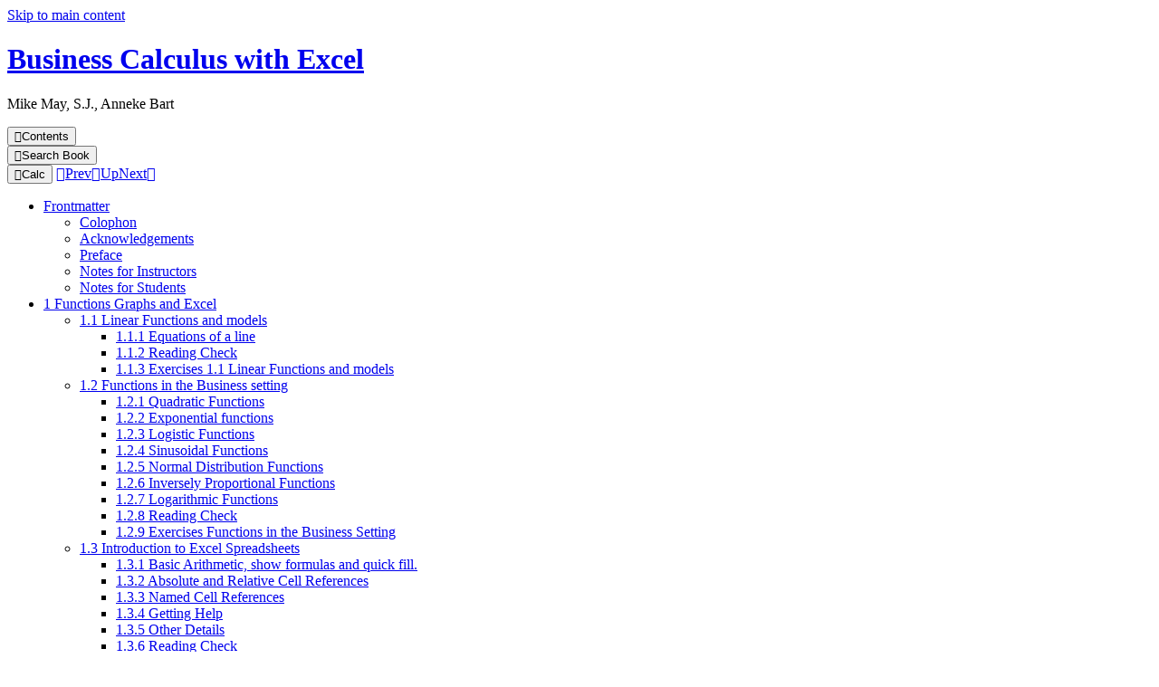

--- FILE ---
content_type: text/html
request_url: https://mathstat.slu.edu/~may/ExcelCalculus/SpreadSkillsSection1-6.html
body_size: 76400
content:
<!DOCTYPE html>
<!--********************************************-->
<!--*       Generated from PreTeXt source      *-->
<!--*                                          *-->
<!--*         https://pretextbook.org          *-->
<!--*                                          *-->
<!--********************************************-->
<html lang="en-US" dir="ltr">
<head xmlns:og="http://ogp.me/ns#" xmlns:book="https://ogp.me/ns/book#">
<meta http-equiv="Content-Type" content="text/html; charset=UTF-8">
<title>From Section 1.6 Using Goal Seek</title>
<meta name="Keywords" content="Authored in PreTeXt">
<meta name="viewport" content="width=device-width, initial-scale=1.0">
<meta property="og:type" content="book">
<meta property="book:title" content="Business Calculus with Excel">
<meta property="book:author" content="Mike May, S.J.">
<meta property="book:author" content="Anneke Bart">
<script>
var runestoneMathReady = new Promise((resolve) => window.rsMathReady = resolve);
window.MathJax = {
  "tex": {
    "inlineMath": [
      [
        "\\(",
        "\\)"
      ]
    ],
    "tags": "none",
    "tagSide": "right",
    "tagIndent": ".8em",
    "packages": {
      "[+]": [
        "base",
        "extpfeil",
        "ams",
        "amscd",
        "color",
        "newcommand",
        "knowl"
      ]
    }
  },
  "options": {
    "ignoreHtmlClass": "tex2jax_ignore|ignore-math",
    "processHtmlClass": "process-math",
    "renderActions": {
      "findScript": [
        10,
        function (doc) {
            document.querySelectorAll('script[type^="math/tex"]').forEach(function(node) {
                var display = !!node.type.match(/; *mode=display/);
                var math = new doc.options.MathItem(node.textContent, doc.inputJax[0], display);
                var text = document.createTextNode('');
                node.parentNode.replaceChild(text, node);
                math.start = {node: text, delim: '', n: 0};
                math.end = {node: text, delim: '', n: 0};
                doc.math.push(math);
            });
        },
        ""
      ]
    }
  },
  "chtml": {
    "scale": 0.98,
    "mtextInheritFont": true
  },
  "loader": {
    "load": [
      "input/asciimath",
      "[tex]/extpfeil",
      "[tex]/amscd",
      "[tex]/color",
      "[tex]/newcommand",
      "[pretext]/mathjaxknowl3.js"
    ],
    "paths": {
      "pretext": "https://pretextbook.org/js/lib"
    }
  },
  "startup": {
    pageReady() {
      return MathJax.startup.defaultPageReady().then(function () {
      console.log("in ready function");
      rsMathReady();
      }
    )}
  }
};
</script><script src="https://cdn.jsdelivr.net/npm/mathjax@3/es5/tex-chtml.js"></script><link href="https://webwork-ptx.aimath.org/webwork2_files/js/apps/MathView/mathview.css" rel="stylesheet">
<script src="https://pretextbook.org/js/0.33/pretext-webwork/2.17/pretext-webwork.js"></script><script src="https://webwork-ptx.aimath.org/webwork2_files/node_modules/iframe-resizer/js/iframeResizer.min.js"></script><script src="https://cdnjs.cloudflare.com/ajax/libs/lunr.js/2.3.9/lunr.min.js" integrity="sha512-4xUl/d6D6THrAnXAwGajXkoWaeMNwEKK4iNfq5DotEbLPAfk6FSxSP3ydNxqDgCw1c/0Z1Jg6L8h2j+++9BZmg==" crossorigin="anonymous" referrerpolicy="no-referrer"></script><script src="lunr-pretext-search-index.js" async=""></script><script src="https://pretextbook.org/js/0.33/pretext_search.js"></script><link href="https://pretextbook.org/css/0.83/pretext_search.css" rel="stylesheet" type="text/css">
<script>js_version = 0.33</script><script src="https://pretextbook.org/js/lib/jquery.min.js"></script><script src="https://pretextbook.org/js/lib/jquery.sticky.js"></script><script src="https://pretextbook.org/js/lib/jquery.espy.min.js"></script><script src="https://pretextbook.org/js/0.33/pretext.js"></script><script>miniversion=0.1</script><script src="https://pretextbook.org/js/0.33/pretext_add_on.js?x=1"></script><script src="https://pretextbook.org/js/0.33/user_preferences.js"></script><script src="https://pretextbook.org/js/lib/knowl.js"></script><!--knowl.js code controls Sage Cells within knowls--><script>sagecellEvalName='Evaluate (Sage)';
</script><link rel="preconnect" href="https://fonts.googleapis.com">
<link rel="preconnect" href="https://fonts.gstatic.com" crossorigin="">
<link href="https://fonts.googleapis.com/css2?family=Inconsolata:wght@400;700&amp;family=Noto+Serif:ital,wght@0,400;0,700;1,400;1,700&amp;family=Tinos:ital,wght@0,400;0,700;1,400;1,700&amp;display=swap" rel="stylesheet">
<link href="https://fonts.cdnfonts.com/css/dejavu-serif" rel="stylesheet">
<link href="https://fonts.googleapis.com/css2?family=Roboto+Serif:opsz,wdth,wght@8..144,50..150,100..900&amp;display=swap" rel="stylesheet">
<link href="https://fonts.googleapis.com/css2?family=Open+Sans:wdth,wght@75..100,300..800&amp;display=swap" rel="stylesheet">
<link rel="stylesheet" href="https://fonts.googleapis.com/css2?family=Material+Symbols+Outlined:opsz,wght,FILL,GRAD@20..48,100..700,0..1,-50..200">
<script src="https://cdn.geogebra.org/apps/deployggb.js"></script><link href="https://pretextbook.org/css/0.83/pretext.css" rel="stylesheet" type="text/css">
<link href="https://pretextbook.org/css/0.83/pretext_add_on.css" rel="stylesheet" type="text/css">
<link href="https://pretextbook.org/css/0.83/shell_default.css" rel="stylesheet" type="text/css">
<link href="https://pretextbook.org/css/0.83/banner_default.css" rel="stylesheet" type="text/css">
<link href="https://pretextbook.org/css/0.83/navbar_default.css" rel="stylesheet" type="text/css">
<link href="https://pretextbook.org/css/0.83/toc_default.css" rel="stylesheet" type="text/css">
<link href="https://pretextbook.org/css/0.83/knowls_default.css" rel="stylesheet" type="text/css">
<link href="https://pretextbook.org/css/0.83/style_default.css" rel="stylesheet" type="text/css">
<link href="https://pretextbook.org/css/0.83/colors_default.css" rel="stylesheet" type="text/css">
<link href="https://pretextbook.org/css/0.83/setcolors.css" rel="stylesheet" type="text/css">
</head>
<body id="ExcelCalculus" class="pretext book ignore-math">
<a class="assistive" href="#ptx-content">Skip to main content</a><header id="ptx-masthead" class="ptx-masthead"><div class="ptx-banner">
<a id="logo-link" class="logo-link" target="_blank" href=""></a><div class="title-container">
<h1 class="heading"><a href="ExcelCalculus.html"><span class="title">Business Calculus with Excel</span></a></h1>
<p class="byline">Mike May, S.J., Anneke Bart</p>
</div>
</div></header><nav id="ptx-navbar" class="ptx-navbar navbar"><button class="toc-toggle button" title="Contents"><span class="icon material-symbols-outlined" aria-hidden="true">&#xe5d2;</span><span class="name">Contents</span></button><div class="searchbox">
<div class="searchwidget"><button id="searchbutton" class="searchbutton button" type="button" title="Search book"><span class="icon material-symbols-outlined" aria-hidden="true">&#xe8b6;</span><span class="name">Search Book</span></button></div>
<div id="searchresultsplaceholder" class="searchresultsplaceholder" style="display: none">
<div class="search-results-controls">
<input aria-label="Search term" id="ptxsearch" class="ptxsearch" type="text" name="terms" placeholder="Search term"><button title="Close search" id="closesearchresults" class="closesearchresults"><span class="material-symbols-outlined">close</span></button>
</div>
<h2 class="search-results-heading">Search Results: </h2>
<div id="searchempty" class="searchempty"><span>No results.</span></div>
<ol id="searchresults" class="searchresults"></ol>
</div>
</div>
<span class="nav-other-controls"><button id="calculator-toggle" class="calculator-toggle button" title="Show calculator" aria-expanded="false" aria-controls="calculator-container"><span class="icon material-symbols-outlined" aria-hidden="true">&#xea5f;</span><span class="name">Calc</span></button><div id="calculator-container" class="calculator-container" style="display: none; z-index:100;"><div id="geogebra-calculator"></div></div>
<script>
var ggbApp = new GGBApplet({"appName": "graphing",
    "width": 330,
    "height": 600,
    "showToolBar": true,
    "showAlgebraInput": true,
    "perspective": "G/A",
    "algebraInputPosition": "bottom",
    "scaleContainerClass": "calculator-container",
    "allowUpscale": true,
    "autoHeight": true,
    "disableAutoScale": false},
true);
</script></span><span class="treebuttons"><a class="previous-button button" href="SpreadSkillsSection1-5.html" title="Previous"><span class="icon material-symbols-outlined" aria-hidden="true">&#xe5cb;</span><span class="name">Prev</span></a><a class="up-button button" href="SpreadSkills.html" title="Up"><span class="icon material-symbols-outlined" aria-hidden="true">&#xe5ce;</span><span class="name">Up</span></a><a class="next-button button" href="SkillsChap1Google.html" title="Next"><span class="name">Next</span><span class="icon material-symbols-outlined" aria-hidden="true">&#xe5cc;</span></a></span></nav><div id="latex-macros" class="hidden-content process-math" style="display:none"><span class="process-math">\(\newcommand{\Volume}{\mathrm{Volume}}
\newcommand{\xLow}{\mathrm{xLow}}
\newcommand{\xHigh}{\mathrm{xHigh}}
\newcommand{\Mcost}{\operatorname{Marginal Cost}}
\newcommand{\cost}{\operatorname{Cost}}
\newcommand{\Mrev}{\operatorname{Marginal Revenue}}
\newcommand{\revenue}{\operatorname{Revenue}}
\newcommand{\profit}{\operatorname{Profit}}
\newcommand{\Mprofit}{\operatorname{Marginal Profit}}
\newcommand{\Pprofit}{\operatorname{Predicted Profit}}
\newcommand{\price}{\operatorname{Price}}
\newcommand{\Dprice}{\operatorname{Demand Price}}
\newcommand{\Pprice}{\operatorname{Purchase Price}}
\newcommand{\Sprice}{\operatorname{Supply Price}}
\newcommand{\marginal}{\operatorname{Marginal}\,}
\newcommand{\linear}{\operatorname{Linear}\,}
\newcommand{\abs}[1]{\left\lvert #1\right\rvert}
\newcommand{\quantity}{\mathrm{Quantity}}
\newcommand{\AnnualCost}{\operatorname{Annual Cost}}
\newcommand{\AnnualExpense}{\operatorname{Annual Expense}}
\newcommand{\RepairFactor}{\mathrm{Repair Factor}}
\newcommand{\Sales}{\operatorname{Sales}}
\newcommand{\prediction}{\operatorname{prediction}}
\newcommand{\FutureValue}{\operatorname{Future Value}}
\newcommand{\demand}{\operatorname{Demand}}
\newcommand{\val}{\operatorname{Value}}
\newcommand{\raw}{\mathrm{raw}}
\newcommand{\gizmos}{\operatorname{gizmos}}
\newcommand{\intermediate}{\mathrm{intermediate}}
\newcommand{\tax}{\operatorname{tax}}
\newcommand{\FaceValue}{\operatorname{Face Value}}
\newcommand{\rate}{\mathrm{rate}}
\newcommand{\years}{\mathrm{years}}
\newcommand{\expense}{\operatorname{expense}}
\newcommand{\FutureAmount}{\operatorname{FutureAmount}}
\newcommand{\InitialDeposit}{\mathrm{InitialDeposit}}
\newcommand{\ppy}{\mathrm{ppy}}
\newcommand{\PresentAmount}{\operatorname{PresentAmount}}
\newcommand{\PriceGizmo}{\mathrm{PriceGizmos}}
\newcommand{\QuantityGizmo}{\mathrm{QuantityGizmos}}
\newcommand{\QuantityGadget}{\mathrm{QuantityGadgets}}
\newcommand{\QuantityWidget}{\mathrm{QuantityWidgets}}
\newcommand{\PriceWidget}{\mathrm{PriceWidgets}}
\newcommand{\PriceGadget}{\mathrm{PriceGadgets}}
\newcommand{\QW}{\mathrm{QW}}
\newcommand{\QG}{\mathrm{QG}}
\newcommand{\PW}{\mathrm{PW}}
\newcommand{\PG}{\mathrm{PG}}
\newcommand{\Production}{\operatorname{Production}}
\newcommand{\Labor}{\mathrm{Labor}}
\newcommand{\Capital}{\mathrm{Capital}}
\newcommand{\Linear}{\operatorname{Linear}\,}
\newcommand{\PriceX}{\mathrm{PriceX}}
\newcommand{\PriceY}{\mathrm{PriceY}}
\newcommand{\predicted}{\operatorname{predicted}}
\newcommand{\Time}{\mathrm{time}}
\newcommand{\TotalAmount}{\operatorname{TotalAmount}}
\newcommand{\TotalValue}{\operatorname{TotalValue}}
\newcommand{\CashAmount}{\mathrm{CashAmount}}
\newcommand{\DepositAmount}{\mathrm{DepositAmount}}
\newcommand{\AvailableTrees}{\operatorname{AvailableTrees}}
\newcommand{\Capacity}{\mathrm{Capacity}}
\newcommand{\Amount}{\operatorname{Amount}}
\newcommand{\InitialAmount}{\mathrm{InitialAmount}}
\newcommand{\InvestmentAmount}{\mathrm{InvestmentAmount}}
\newcommand{\Return}{\operatorname{Return}}
\newcommand{\SD}{\mathrm{SD}}
\newcommand{\Antideriv}{\operatorname{Antideriv}}
\newcommand{\MC}{\operatorname{MC}}
\newcommand{\MP}{\operatorname{MP}}
\newcommand{\MR}{\operatorname{MR}}
\newcommand{\CDFf}{\operatorname{CDFf}}
\newcommand{\Principal}{\operatorname{Principal}}
\newcommand{\ProducerSurplus}{\mathrm{ProducerSurplus}}
\newcommand{\ConsumerSurplus}{\mathrm{ConsumerSurplus}}
\newcommand{\TotalSocialGain}{\mathrm{TotalSocialGain}}
\newcommand{\Elasticity}{\operatorname{Elasticity}}
\newcommand{\lt}{&lt;}
\newcommand{\gt}{&gt;}
\newcommand{\amp}{&amp;}
\definecolor{fillinmathshade}{gray}{0.9}
\newcommand{\fillinmath}[1]{\mathchoice{\colorbox{fillinmathshade}{$\displaystyle     \phantom{\,#1\,}$}}{\colorbox{fillinmathshade}{$\textstyle        \phantom{\,#1\,}$}}{\colorbox{fillinmathshade}{$\scriptstyle      \phantom{\,#1\,}$}}{\colorbox{fillinmathshade}{$\scriptscriptstyle\phantom{\,#1\,}$}}}
\)</span></div>
<div class="ptx-page">
<div id="ptx-sidebar" class="ptx-sidebar"><nav id="ptx-toc" class="ptx-toc depth2"><ul class="structural contains-active toc-item-list">
<li class="toc-item toc-frontmatter">
<div class="toc-title-box"><a href="ExcelCalculus-2.html" class="internal"><span class="title">Frontmatter</span></a></div>
<ul class="structural toc-item-list">
<li class="toc-item toc-colophon"><div class="toc-title-box"><a href="ExcelCalculus-2-3.html" class="internal"><span class="title">Colophon</span></a></div></li>
<li class="toc-item toc-acknowledgement"><div class="toc-title-box"><a href="ExcelCalculus-2-4.html" class="internal"><span class="title">Acknowledgements</span></a></div></li>
<li class="toc-item toc-preface"><div class="toc-title-box"><a href="ExcelCalculus-2-5.html" class="internal"><span class="title">Preface</span></a></div></li>
<li class="toc-item toc-preface"><div class="toc-title-box"><a href="ExcelCalculus-2-6.html" class="internal"><span class="title">Notes for Instructors</span></a></div></li>
<li class="toc-item toc-preface"><div class="toc-title-box"><a href="ExcelCalculus-2-7.html" class="internal"><span class="title">Notes for Students</span></a></div></li>
</ul>
</li>
<li class="toc-item toc-chapter">
<div class="toc-title-box"><a href="chap-1-FunctionsGraphsExcel.html" class="internal"><span class="codenumber">1</span> <span class="title">Functions Graphs and Excel</span></a></div>
<ul class="structural toc-item-list">
<li class="toc-item toc-section">
<div class="toc-title-box"><a href="sec-1-1-LinearFunctionsAndModels.html" class="internal"><span class="codenumber">1.1</span> <span class="title">Linear Functions and models</span></a></div>
<ul class="structural toc-item-list">
<li class="toc-item toc-subsection"><div class="toc-title-box"><a href="sec-1-1-LinearFunctionsAndModels.html#sec-1-1-LinearFunctionsAndModels-3" class="internal"><span class="codenumber">1.1.1</span> <span class="title">Equations of a line</span></a></div></li>
<li class="toc-item toc-reading-questions"><div class="toc-title-box"><a href="sec-1-1-LinearFunctionsAndModels.html#basics-reading-questions-1-1b" class="internal"><span class="codenumber">1.1.2</span> <span class="title">Reading Check</span></a></div></li>
<li class="toc-item toc-exercises"><div class="toc-title-box"><a href="sec-1-1-LinearFunctionsAndModels.html#exercises-set-sec-1-1" class="internal"><span class="codenumber">1.1.3</span> <span class="title">Exercises 1.1 Linear Functions and models</span></a></div></li>
</ul>
</li>
<li class="toc-item toc-section">
<div class="toc-title-box"><a href="sec-1-2-FunctionsBusinessSetting.html" class="internal"><span class="codenumber">1.2</span> <span class="title">Functions in the Business setting</span></a></div>
<ul class="structural toc-item-list">
<li class="toc-item toc-subsection"><div class="toc-title-box"><a href="sec-1-2-FunctionsBusinessSetting.html#sec-1-2-FunctionsBusinessSetting-3" class="internal"><span class="codenumber">1.2.1</span> <span class="title">Quadratic Functions</span></a></div></li>
<li class="toc-item toc-subsection"><div class="toc-title-box"><a href="sec-1-2-FunctionsBusinessSetting.html#sec-1-2-FunctionsBusinessSetting-4" class="internal"><span class="codenumber">1.2.2</span> <span class="title">Exponential functions</span></a></div></li>
<li class="toc-item toc-subsection"><div class="toc-title-box"><a href="sec-1-2-FunctionsBusinessSetting.html#sec-1-2-FunctionsBusinessSetting-5" class="internal"><span class="codenumber">1.2.3</span> <span class="title">Logistic Functions</span></a></div></li>
<li class="toc-item toc-subsection"><div class="toc-title-box"><a href="sec-1-2-FunctionsBusinessSetting.html#sec-1-2-FunctionsBusinessSetting-6" class="internal"><span class="codenumber">1.2.4</span> <span class="title">Sinusoidal Functions</span></a></div></li>
<li class="toc-item toc-subsection"><div class="toc-title-box"><a href="sec-1-2-FunctionsBusinessSetting.html#sec-1-2-FunctionsBusinessSetting-7" class="internal"><span class="codenumber">1.2.5</span> <span class="title">Normal Distribution Functions</span></a></div></li>
<li class="toc-item toc-subsection"><div class="toc-title-box"><a href="sec-1-2-FunctionsBusinessSetting.html#sec-1-2-FunctionsBusinessSetting-8" class="internal"><span class="codenumber">1.2.6</span> <span class="title">Inversely Proportional Functions</span></a></div></li>
<li class="toc-item toc-subsection"><div class="toc-title-box"><a href="sec-1-2-FunctionsBusinessSetting.html#sec-1-2-FunctionsBusinessSetting-9" class="internal"><span class="codenumber">1.2.7</span> <span class="title">Logarithmic Functions</span></a></div></li>
<li class="toc-item toc-reading-questions"><div class="toc-title-box"><a href="sec-1-2-FunctionsBusinessSetting.html#rq-s1-2" class="internal"><span class="codenumber">1.2.8</span> <span class="title">Reading Check</span></a></div></li>
<li class="toc-item toc-exercises"><div class="toc-title-box"><a href="sec-1-2-FunctionsBusinessSetting.html#exercises-set-sec-1-2" class="internal"><span class="codenumber">1.2.9</span> <span class="title">Exercises  Functions in the Business Setting</span></a></div></li>
</ul>
</li>
<li class="toc-item toc-section">
<div class="toc-title-box"><a href="sec-1-3-IntroExcelSpreadsheets.html" class="internal"><span class="codenumber">1.3</span> <span class="title">Introduction to Excel Spreadsheets</span></a></div>
<ul class="structural toc-item-list">
<li class="toc-item toc-subsection"><div class="toc-title-box"><a href="sec-1-3-IntroExcelSpreadsheets.html#BasicArithmeticSubsection" class="internal"><span class="codenumber">1.3.1</span> <span class="title">Basic Arithmetic, show formulas and quick fill.</span></a></div></li>
<li class="toc-item toc-subsection"><div class="toc-title-box"><a href="sec-1-3-IntroExcelSpreadsheets.html#RelAbsRefTitle" class="internal"><span class="codenumber">1.3.2</span> <span class="title">Absolute and Relative Cell References</span></a></div></li>
<li class="toc-item toc-subsection"><div class="toc-title-box"><a href="sec-1-3-IntroExcelSpreadsheets.html#NamedCellSection" class="internal"><span class="codenumber">1.3.3</span> <span class="title">Named Cell References</span></a></div></li>
<li class="toc-item toc-subsection"><div class="toc-title-box"><a href="sec-1-3-IntroExcelSpreadsheets.html#sec-1-3-IntroExcelSpreadsheets-6" class="internal"><span class="codenumber">1.3.4</span> <span class="title">Getting Help</span></a></div></li>
<li class="toc-item toc-subsection"><div class="toc-title-box"><a href="sec-1-3-IntroExcelSpreadsheets.html#sec-1-3-IntroExcelSpreadsheets-7" class="internal"><span class="codenumber">1.3.5</span> <span class="title">Other Details</span></a></div></li>
<li class="toc-item toc-reading-questions"><div class="toc-title-box"><a href="sec-1-3-IntroExcelSpreadsheets.html#rq-s1-3" class="internal"><span class="codenumber">1.3.6</span> <span class="title">Reading Check</span></a></div></li>
<li class="toc-item toc-exercises"><div class="toc-title-box"><a href="sec-1-3-IntroExcelSpreadsheets.html#exercises-set-sec-1-3" class="internal"><span class="codenumber">1.3.7</span> <span class="title">Exercises Introduction to Excel Spreadsheets</span></a></div></li>
</ul>
</li>
<li class="toc-item toc-section">
<div class="toc-title-box"><a href="sec-1-4-GraphingFunctionsExcel.html" class="internal"><span class="codenumber">1.4</span> <span class="title">Graphing functions with Excel</span></a></div>
<ul class="structural toc-item-list">
<li class="toc-item toc-subsection"><div class="toc-title-box"><a href="sec-1-4-GraphingFunctionsExcel.html#sec-1-4-GraphingFunctionsExcel-3" class="internal"><span class="codenumber">1.4.1</span> <span class="title">A basic graph</span></a></div></li>
<li class="toc-item toc-subsection"><div class="toc-title-box"><a href="sec-1-4-GraphingFunctionsExcel.html#sec-1-4-GraphingFunctionsExcel-4" class="internal"><span class="codenumber">1.4.2</span> <span class="title">A graph with parameters</span></a></div></li>
<li class="toc-item toc-subsection"><div class="toc-title-box"><a href="sec-1-4-GraphingFunctionsExcel.html#sec-1-4-GraphingFunctionsExcel-5" class="internal"><span class="codenumber">1.4.3</span> <span class="title">Controlling the viewing window</span></a></div></li>
<li class="toc-item toc-subsection"><div class="toc-title-box"><a href="sec-1-4-GraphingFunctionsExcel.html#sec-1-4-GraphingFunctionsExcel-6" class="internal"><span class="codenumber">1.4.4</span> <span class="title">Graphing more than one function</span></a></div></li>
<li class="toc-item toc-subsection"><div class="toc-title-box"><a href="sec-1-4-GraphingFunctionsExcel.html#FormattingChart" class="internal"><span class="codenumber">1.4.5</span> <span class="title">Formatting a chart</span></a></div></li>
<li class="toc-item toc-subsection"><div class="toc-title-box"><a href="sec-1-4-GraphingFunctionsExcel.html#sec-1-4-GraphingFunctionsExcel-8" class="internal"><span class="codenumber">1.4.6</span> <span class="title">Online graphing tools: Wolfram Alpha</span></a></div></li>
<li class="toc-item toc-reading-questions"><div class="toc-title-box"><a href="sec-1-4-GraphingFunctionsExcel.html#rq-s1-4" class="internal"><span class="codenumber">1.4.7</span> <span class="title">Reading Check</span></a></div></li>
<li class="toc-item toc-exercises"><div class="toc-title-box"><a href="sec-1-4-GraphingFunctionsExcel.html#exercises-set-sec-1-4" class="internal"><span class="codenumber">1.4.8</span> <span class="title">Exercises 1.4 Graphing functions with Excel</span></a></div></li>
</ul>
</li>
<li class="toc-item toc-section">
<div class="toc-title-box"><a href="sec-1-5-IntroBestFitCurves.html" class="internal"><span class="codenumber">1.5</span> <span class="title">Using Excel to find best-fit curves</span></a></div>
<ul class="structural toc-item-list">
<li class="toc-item toc-subsection">
<div class="toc-title-box"><a href="sec-1-5-IntroBestFitCurves.html#BestFitLinearCurve" class="internal"><span class="codenumber">1.5.1</span> <span class="title">Using Excel to find a best-fit line</span></a></div>
<ul class="structural toc-item-list">
<li class="toc-item toc-subsubsection"><div class="toc-title-box"><a href="sec-1-5-IntroBestFitCurves.html#BestFitLinearCurve-3" class="internal"><span class="codenumber">1.5.1.1</span> <span class="title">Find the line</span></a></div></li>
<li class="toc-item toc-subsubsection"><div class="toc-title-box"><a href="sec-1-5-IntroBestFitCurves.html#BestFitLinearCurve-4" class="internal"><span class="codenumber">1.5.1.2</span> <span class="title">Produce the equation of the line</span></a></div></li>
<li class="toc-item toc-subsubsection"><div class="toc-title-box"><a href="sec-1-5-IntroBestFitCurves.html#BestFitLinearCurve-5" class="internal"><span class="codenumber">1.5.1.3</span> <span class="title">Bring the equation of the line back to the chart</span></a></div></li>
</ul>
</li>
<li class="toc-item toc-subsection"><div class="toc-title-box"><a href="sec-1-5-IntroBestFitCurves.html#sec-1-5-IntroBestFitCurves-4" class="internal"><span class="codenumber">1.5.2</span> <span class="title">Checking and improving our equations</span></a></div></li>
<li class="toc-item toc-subsection">
<div class="toc-title-box"><a href="sec-1-5-IntroBestFitCurves.html#sec-1-5-IntroBestFitCurves-5" class="internal"><span class="codenumber">1.5.3</span> <span class="title">Fitting the Consumer Price Index (<abbr class="initialism">CPI</abbr>) to a best fitting curve; an extended example</span></a></div>
<ul class="structural toc-item-list">
<li class="toc-item toc-subsubsection"><div class="toc-title-box"><a href="sec-1-5-IntroBestFitCurves.html#sec-1-5-IntroBestFitCurves-5-3" class="internal"><span class="codenumber">1.5.3.1</span> <span class="title">Number of significant digits for equation constants</span></a></div></li>
<li class="toc-item toc-subsubsection"><div class="toc-title-box"><a href="sec-1-5-IntroBestFitCurves.html#sec-1-5-IntroBestFitCurves-5-4" class="internal"><span class="codenumber">1.5.3.2</span> <span class="title">Setting the base point of a variable</span></a></div></li>
<li class="toc-item toc-subsubsection"><div class="toc-title-box"><a href="sec-1-5-IntroBestFitCurves.html#sec-1-5-IntroBestFitCurves-5-5" class="internal"><span class="codenumber">1.5.3.3</span> <span class="title">Selecting data for one model</span></a></div></li>
</ul>
</li>
<li class="toc-item toc-reading-questions"><div class="toc-title-box"><a href="sec-1-5-IntroBestFitCurves.html#rq-s1-5" class="internal"><span class="codenumber">1.5.4</span> <span class="title">Reading Check</span></a></div></li>
<li class="toc-item toc-exercises"><div class="toc-title-box"><a href="sec-1-5-IntroBestFitCurves.html#exercises-set-sec-1-5" class="internal"><span class="codenumber">1.5.5</span> <span class="title">Exercises: Using Excel to find best fit curves</span></a></div></li>
</ul>
</li>
<li class="toc-item toc-section">
<div class="toc-title-box"><a href="sec-1-6-GoalSeek.html" class="internal"><span class="codenumber">1.6</span> <span class="title">Finding Numerical Solutions with Goal Seek</span></a></div>
<ul class="structural toc-item-list">
<li class="toc-item toc-subsection"><div class="toc-title-box"><a href="sec-1-6-GoalSeek.html#sec-1-6-GoalSeek-3" class="internal"><span class="codenumber">1.6.1</span> <span class="title">A linear example</span></a></div></li>
<li class="toc-item toc-subsection"><div class="toc-title-box"><a href="sec-1-6-GoalSeek.html#sec-1-6-GoalSeek-4" class="internal"><span class="codenumber">1.6.2</span> <span class="title">A quadratic example and concern with precision</span></a></div></li>
<li class="toc-item toc-subsection"><div class="toc-title-box"><a href="sec-1-6-GoalSeek.html#sec-1-6-GoalSeek-5" class="internal"><span class="codenumber">1.6.3</span> <span class="title">More realistic examples: finding the intersection of two curves</span></a></div></li>
<li class="toc-item toc-subsection"><div class="toc-title-box"><a href="sec-1-6-GoalSeek.html#sec-1-6-GoalSeek-6" class="internal"><span class="codenumber">1.6.4</span> <span class="title">Using Goal Seek for financial computations</span></a></div></li>
<li class="toc-item toc-subsection"><div class="toc-title-box"><a href="sec-1-6-GoalSeek.html#sec-1-6-GoalSeek-7" class="internal"><span class="codenumber">1.6.5</span> <span class="title">Looking under the hood and understanding Goal Seek’s limitations</span></a></div></li>
<li class="toc-item toc-reading-questions"><div class="toc-title-box"><a href="sec-1-6-GoalSeek.html#rq-s1-6" class="internal"><span class="codenumber">1.6.6</span> <span class="title">Reading Check</span></a></div></li>
<li class="toc-item toc-exercises"><div class="toc-title-box"><a href="sec-1-6-GoalSeek.html#exercises-set-sec-1-6" class="internal"><span class="codenumber">1.6.7</span> <span class="title">Finding Numerical Solutions with Goal Seek</span></a></div></li>
</ul>
</li>
</ul>
</li>
<li class="toc-item toc-chapter">
<div class="toc-title-box"><a href="chap-2-BusinessApplications.html" class="internal"><span class="codenumber">2</span> <span class="title">Business Applications</span></a></div>
<ul class="structural toc-item-list">
<li class="toc-item toc-section">
<div class="toc-title-box"><a href="sec-2-1-MarketEquilibriumProblems.html" class="internal"><span class="codenumber">2.1</span> <span class="title">Market Equilibrium Problems</span></a></div>
<ul class="structural toc-item-list">
<li class="toc-item toc-subsection"><div class="toc-title-box"><a href="sec-2-1-MarketEquilibriumProblems.html#sec-2-1-MarketEquilibriumProblems-3" class="internal"><span class="codenumber">2.1.1</span> <span class="title">Supply and Demand and Market Equilibrium</span></a></div></li>
<li class="toc-item toc-reading-questions"><div class="toc-title-box"><a href="sec-2-1-MarketEquilibriumProblems.html#rq-s2-1" class="internal"><span class="codenumber">2.1.2</span> <span class="title">Reading Check</span></a></div></li>
<li class="toc-item toc-exercises"><div class="toc-title-box"><a href="sec-2-1-MarketEquilibriumProblems.html#exercises-set-sec-2-1" class="internal"><span class="codenumber">2.1.3</span> <span class="title">Exercises 2.1 Equilibrium Problems</span></a></div></li>
</ul>
</li>
<li class="toc-item toc-section">
<div class="toc-title-box"><a href="sec-2-2-ModelingRevenueCostProfit.html" class="internal"><span class="codenumber">2.2</span> <span class="title">Modeling Revenue, Costs, and Profit</span></a></div>
<ul class="structural toc-item-list">
<li class="toc-item toc-subsection"><div class="toc-title-box"><a href="sec-2-2-ModelingRevenueCostProfit.html#sec-2-2-ModelingRevenueCostProfit-3" class="internal"><span class="codenumber">2.2.1</span> <span class="title">Revenue and a review of demand price</span></a></div></li>
<li class="toc-item toc-subsection"><div class="toc-title-box"><a href="sec-2-2-ModelingRevenueCostProfit.html#sec-2-2-ModelingRevenueCostProfit-4" class="internal"><span class="codenumber">2.2.2</span> <span class="title">Cost</span></a></div></li>
<li class="toc-item toc-subsection"><div class="toc-title-box"><a href="sec-2-2-ModelingRevenueCostProfit.html#sec-2-2-ModelingRevenueCostProfit-5" class="internal"><span class="codenumber">2.2.3</span> <span class="title">Profit</span></a></div></li>
<li class="toc-item toc-subsection"><div class="toc-title-box"><a href="sec-2-2-ModelingRevenueCostProfit.html#sec-2-2-ModelingRevenueCostProfit-6" class="internal"><span class="codenumber">2.2.4</span> <span class="title">Break-Even Point</span></a></div></li>
<li class="toc-item toc-subsection"><div class="toc-title-box"><a href="sec-2-2-ModelingRevenueCostProfit.html#sec-2-2-ModelingRevenueCostProfit-7" class="internal"><span class="codenumber">2.2.5</span> <span class="title">Technical note</span></a></div></li>
<li class="toc-item toc-reading-questions"><div class="toc-title-box"><a href="sec-2-2-ModelingRevenueCostProfit.html#rq-s2-2" class="internal"><span class="codenumber">2.2.6</span> <span class="title">Reading Check</span></a></div></li>
<li class="toc-item toc-exercises"><div class="toc-title-box"><a href="sec-2-2-ModelingRevenueCostProfit.html#exercises-set-sec-2-2" class="internal"><span class="codenumber">2.2.7</span> <span class="title">Exercises: Modeling Revenue, Costs, and Profit</span></a></div></li>
</ul>
</li>
<li class="toc-item toc-section">
<div class="toc-title-box"><a href="sec-2-3-NonlinearFunctions.html" class="internal"><span class="codenumber">2.3</span> <span class="title">Nonlinear Functions</span></a></div>
<ul class="structural toc-item-list">
<li class="toc-item toc-subsection"><div class="toc-title-box"><a href="sec-2-3-NonlinearFunctions.html#AlgebraicFunctions" class="internal"><span class="codenumber">2.3.1</span> <span class="title">Algebraic Functions</span></a></div></li>
<li class="toc-item toc-subsection"><div class="toc-title-box"><a href="sec-2-3-NonlinearFunctions.html#DiscontinuousFunctions" class="internal"><span class="codenumber">2.3.2</span> <span class="title">Discontinuous Functions</span></a></div></li>
<li class="toc-item toc-reading-questions"><div class="toc-title-box"><a href="sec-2-3-NonlinearFunctions.html#rq-s2-3" class="internal"><span class="codenumber">2.3.3</span> <span class="title">Reading Check</span></a></div></li>
<li class="toc-item toc-exercises"><div class="toc-title-box"><a href="sec-2-3-NonlinearFunctions.html#exercises-set-sec-2-3" class="internal"><span class="codenumber">2.3.4</span> <span class="title">Exercises 2.3 Nonlinear functions</span></a></div></li>
</ul>
</li>
</ul>
</li>
<li class="toc-item toc-chapter">
<div class="toc-title-box"><a href="chap-3-RateChangeDerivatives.html" class="internal"><span class="codenumber">3</span> <span class="title">Rate of Change and Derivatives</span></a></div>
<ul class="structural toc-item-list">
<li class="toc-item toc-section">
<div class="toc-title-box"><a href="sec-3-1-MarginalFunctions.html" class="internal"><span class="codenumber">3.1</span> <span class="title">Marginal Functions and Difference Quotients</span></a></div>
<ul class="structural toc-item-list">
<li class="toc-item toc-subsection"><div class="toc-title-box"><a href="sec-3-1-MarginalFunctions.html#sec-3-1-MarginalFunctions-3" class="internal"><span class="codenumber">3.1.1</span> <span class="title">Marginal Functions</span></a></div></li>
<li class="toc-item toc-subsection"><div class="toc-title-box"><a href="sec-3-1-MarginalFunctions.html#sec-3-1-MarginalFunctions-4" class="internal"><span class="codenumber">3.1.2</span> <span class="title">Difference Quotients and Average Rate of Change</span></a></div></li>
<li class="toc-item toc-subsection"><div class="toc-title-box"><a href="sec-3-1-MarginalFunctions.html#sec-3-1-MarginalFunctions-5" class="internal"><span class="codenumber">3.1.3</span> <span class="title">An Excel Trick for Difference Quotients</span></a></div></li>
<li class="toc-item toc-reading-questions"><div class="toc-title-box"><a href="sec-3-1-MarginalFunctions.html#rq-s3-1" class="internal"><span class="codenumber">3.1.4</span> <span class="title">Reading Check</span></a></div></li>
<li class="toc-item toc-exercises"><div class="toc-title-box"><a href="sec-3-1-MarginalFunctions.html#exercises-set-sec-3-1" class="internal"><span class="codenumber">3.1.5</span> <span class="title">Exercises: Marginal Functions and Difference Quotients Problems</span></a></div></li>
</ul>
</li>
<li class="toc-item toc-section">
<div class="toc-title-box"><a href="sec-3-2-NumericDerivativesLimits.html" class="internal"><span class="codenumber">3.2</span> <span class="title">Numeric Derivatives and Limits</span></a></div>
<ul class="structural toc-item-list">
<li class="toc-item toc-reading-questions"><div class="toc-title-box"><a href="sec-3-2-NumericDerivativesLimits.html#rq-s3-2" class="internal"><span class="codenumber">3.2</span> <span class="title">Reading Check</span></a></div></li>
<li class="toc-item toc-exercises"><div class="toc-title-box"><a href="sec-3-2-NumericDerivativesLimits.html#exercises-set-sec-3-2" class="internal"><span class="codenumber">3.2</span> <span class="title">Exercises: Numeric Derivatives and Limits</span></a></div></li>
</ul>
</li>
<li class="toc-item toc-section">
<div class="toc-title-box"><a href="sec-3-3-LocalLinearity.html" class="internal"><span class="codenumber">3.3</span> <span class="title">Local Linearity</span></a></div>
<ul class="structural toc-item-list">
<li class="toc-item toc-reading-questions"><div class="toc-title-box"><a href="sec-3-3-LocalLinearity.html#rq-s3-3" class="internal"><span class="codenumber">3.3</span> <span class="title">Reading Check</span></a></div></li>
<li class="toc-item toc-exercises"><div class="toc-title-box"><a href="sec-3-3-LocalLinearity.html#exercises-set-sec-3-3" class="internal"><span class="codenumber">3.3</span> <span class="title">Exercises: Local Linearity</span></a></div></li>
</ul>
</li>
<li class="toc-item toc-section">
<div class="toc-title-box"><a href="sec-3-4-Optimization.html" class="internal"><span class="codenumber">3.4</span> <span class="title">Optimization</span></a></div>
<ul class="structural toc-item-list">
<li class="toc-item toc-reading-questions"><div class="toc-title-box"><a href="sec-3-4-Optimization.html#rq-s3-4" class="internal"><span class="codenumber">3.4</span> <span class="title">Reading Check</span></a></div></li>
<li class="toc-item toc-exercises"><div class="toc-title-box"><a href="sec-3-4-Optimization.html#exercises-set-sec-3-4" class="internal"><span class="codenumber">3.4</span> <span class="title">Exercises: Optimization</span></a></div></li>
</ul>
</li>
<li class="toc-item toc-section">
<div class="toc-title-box"><a href="sec-3-5-IntroductionSolver.html" class="internal"><span class="codenumber">3.5</span> <span class="title">An Introduction to Solver</span></a></div>
<ul class="structural toc-item-list">
<li class="toc-item toc-reading-questions"><div class="toc-title-box"><a href="sec-3-5-IntroductionSolver.html#rq-s3-5" class="internal"><span class="codenumber">3.5</span> <span class="title">Reading Check</span></a></div></li>
<li class="toc-item toc-exercises"><div class="toc-title-box"><a href="sec-3-5-IntroductionSolver.html#exercises-set-sec-3-5" class="internal"><span class="codenumber">3.5</span> <span class="title">Exercises: An Introduction to Solver</span></a></div></li>
</ul>
</li>
</ul>
</li>
<li class="toc-item toc-chapter">
<div class="toc-title-box"><a href="chap-4-SymbolicDifferentiation.html" class="internal"><span class="codenumber">4</span> <span class="title">Symbolic Differentiation</span></a></div>
<ul class="structural toc-item-list">
<li class="toc-item toc-section">
<div class="toc-title-box"><a href="sec-4-1-ElementaryDerivatives.html" class="internal"><span class="codenumber">4.1</span> <span class="title">Elementary Derivatives</span></a></div>
<ul class="structural toc-item-list">
<li class="toc-item toc-subsection"><div class="toc-title-box"><a href="sec-4-1-ElementaryDerivatives.html#sec-4-1-ElementaryDerivatives-2" class="internal"><span class="codenumber">4.1.1</span> <span class="title">Definition and Notation</span></a></div></li>
<li class="toc-item toc-subsection"><div class="toc-title-box"><a href="sec-4-1-ElementaryDerivatives.html#sec-4-1-ElementaryDerivatives-3" class="internal"><span class="codenumber">4.1.2</span> <span class="title">Derivatives of monomials</span></a></div></li>
<li class="toc-item toc-subsection"><div class="toc-title-box"><a href="sec-4-1-ElementaryDerivatives.html#sec-4-1-ElementaryDerivatives-4" class="internal"><span class="codenumber">4.1.3</span> <span class="title">Derivatives of Exponential Functions</span></a></div></li>
<li class="toc-item toc-subsection"><div class="toc-title-box"><a href="sec-4-1-ElementaryDerivatives.html#sec-4-1-ElementaryDerivatives-5" class="internal"><span class="codenumber">4.1.4</span> <span class="title">Derivatives of Logarithmic Functions</span></a></div></li>
<li class="toc-item toc-reading-questions"><div class="toc-title-box"><a href="sec-4-1-ElementaryDerivatives.html#rq-s4-1" class="internal"><span class="codenumber">4.1.5</span> <span class="title">Reading Check</span></a></div></li>
<li class="toc-item toc-exercises"><div class="toc-title-box"><a href="sec-4-1-ElementaryDerivatives.html#exercises-set-ElementaryDerivaitives" class="internal"><span class="codenumber">4.1.6</span> <span class="title">Exercises: Elementary Derivatives Problems</span></a></div></li>
</ul>
</li>
<li class="toc-item toc-section">
<div class="toc-title-box"><a href="sec-4-2DerivativesCombinationFunctions.html" class="internal"><span class="codenumber">4.2</span> <span class="title">Derivative Rules for Combinations of Functions</span></a></div>
<ul class="structural toc-item-list">
<li class="toc-item toc-subsection"><div class="toc-title-box"><a href="sec-4-2DerivativesCombinationFunctions.html#sec-4-2DerivativesCombinationFunctions-3" class="internal"><span class="codenumber">4.2.1</span> <span class="title">Derivatives of scalar products</span></a></div></li>
<li class="toc-item toc-subsection"><div class="toc-title-box"><a href="sec-4-2DerivativesCombinationFunctions.html#sec-4-2DerivativesCombinationFunctions-4" class="internal"><span class="codenumber">4.2.2</span> <span class="title">Derivatives of sums and differences</span></a></div></li>
<li class="toc-item toc-subsection"><div class="toc-title-box"><a href="sec-4-2DerivativesCombinationFunctions.html#sec-4-2DerivativesCombinationFunctions-5" class="internal"><span class="codenumber">4.2.3</span> <span class="title">Derivatives of products</span></a></div></li>
<li class="toc-item toc-subsection"><div class="toc-title-box"><a href="sec-4-2DerivativesCombinationFunctions.html#sec-4-2DerivativesCombinationFunctions-6" class="internal"><span class="codenumber">4.2.4</span> <span class="title">Derivatives of quotients</span></a></div></li>
<li class="toc-item toc-reading-questions"><div class="toc-title-box"><a href="sec-4-2DerivativesCombinationFunctions.html#rq-s4-2" class="internal"><span class="codenumber">4.2.5</span> <span class="title">Reading Check</span></a></div></li>
<li class="toc-item toc-exercises"><div class="toc-title-box"><a href="sec-4-2DerivativesCombinationFunctions.html#exercises-set-sec-4-2" class="internal"><span class="codenumber">4.2.6</span> <span class="title">Exercises: Derivative Rules for Combinations of Functions Problems</span></a></div></li>
</ul>
</li>
<li class="toc-item toc-section">
<div class="toc-title-box"><a href="sec-4-3-ChainRule.html" class="internal"><span class="codenumber">4.3</span> <span class="title">The Chain Rule</span></a></div>
<ul class="structural toc-item-list">
<li class="toc-item toc-reading-questions"><div class="toc-title-box"><a href="sec-4-3-ChainRule.html#rq-s4-3" class="internal"><span class="codenumber">4.3</span> <span class="title">Reading Check</span></a></div></li>
<li class="toc-item toc-exercises"><div class="toc-title-box"><a href="sec-4-3-ChainRule.html#exercises-set-sec-4-3" class="internal"><span class="codenumber">4.3</span> <span class="title">Exercises: The Chain Rule</span></a></div></li>
</ul>
</li>
<li class="toc-item toc-section">
<div class="toc-title-box"><a href="sec-4-4-DifferentiationComputerAlgebra.html" class="internal"><span class="codenumber">4.4</span> <span class="title">Differentiation Using Computer Algebra</span></a></div>
<ul class="structural toc-item-list">
<li class="toc-item toc-reading-questions"><div class="toc-title-box"><a href="sec-4-4-DifferentiationComputerAlgebra.html#rq-s4-4" class="internal"><span class="codenumber">4.4</span> <span class="title">Reading Check</span></a></div></li>
<li class="toc-item toc-exercises"><div class="toc-title-box"><a href="sec-4-4-DifferentiationComputerAlgebra.html#exercises-set-sec-4-4" class="internal"><span class="codenumber">4.4</span> <span class="title">Exercises: Differentiation Using Computer Algebra Problems</span></a></div></li>
</ul>
</li>
<li class="toc-item toc-section">
<div class="toc-title-box"><a href="sec-4-5-SecondDerivativeConcavity.html" class="internal"><span class="codenumber">4.5</span> <span class="title">The Second Derivative and Concavity</span></a></div>
<ul class="structural toc-item-list">
<li class="toc-item toc-reading-questions"><div class="toc-title-box"><a href="sec-4-5-SecondDerivativeConcavity.html#rq-s4-5" class="internal"><span class="codenumber">4.5</span> <span class="title">Reading Check</span></a></div></li>
<li class="toc-item toc-exercises"><div class="toc-title-box"><a href="sec-4-5-SecondDerivativeConcavity.html#exercises-set-sec-4-5" class="internal"><span class="codenumber">4.5</span> <span class="title">Exercises: The Second Derivative and Concavity Problems</span></a></div></li>
</ul>
</li>
</ul>
</li>
<li class="toc-item toc-chapter">
<div class="toc-title-box"><a href="chap-5-DIfferentiationApplications.html" class="internal"><span class="codenumber">5</span> <span class="title">Differentiation Techniques and Applications</span></a></div>
<ul class="structural toc-item-list">
<li class="toc-item toc-section">
<div class="toc-title-box"><a href="sec-5-1-ImplicitDifferentiation.html" class="internal"><span class="codenumber">5.1</span> <span class="title">Implicit Differentiation</span></a></div>
<ul class="structural toc-item-list">
<li class="toc-item toc-reading-questions"><div class="toc-title-box"><a href="sec-5-1-ImplicitDifferentiation.html#rq-s5-1" class="internal"><span class="codenumber">5.1</span> <span class="title">Reading Check</span></a></div></li>
<li class="toc-item toc-exercises"><div class="toc-title-box"><a href="sec-5-1-ImplicitDifferentiation.html#exercises-set-sec-5-1" class="internal"><span class="codenumber">5.1</span> <span class="title">Exercises: Implicit Differentiation Problems</span></a></div></li>
</ul>
</li>
<li class="toc-item toc-section">
<div class="toc-title-box"><a href="sec-5-2-RelatedRates.html" class="internal"><span class="codenumber">5.2</span> <span class="title">Related Rates</span></a></div>
<ul class="structural toc-item-list">
<li class="toc-item toc-reading-questions"><div class="toc-title-box"><a href="sec-5-2-RelatedRates.html#rq-s5-2" class="internal"><span class="codenumber">5.2</span> <span class="title">Reading Check</span></a></div></li>
<li class="toc-item toc-exercises"><div class="toc-title-box"><a href="sec-5-2-RelatedRates.html#exercises-set-sec-5-2" class="internal"><span class="codenumber">5.2</span> <span class="title">Exercises: Related Rates Problems</span></a></div></li>
</ul>
</li>
<li class="toc-item toc-section">
<div class="toc-title-box"><a href="sec-5-3-Elasticity.html" class="internal"><span class="codenumber">5.3</span> <span class="title">Elasticity</span></a></div>
<ul class="structural toc-item-list">
<li class="toc-item toc-subsection"><div class="toc-title-box"><a href="sec-5-3-Elasticity.html#sec-5-3-Elasticity-3" class="internal"><span class="codenumber">5.3.1</span> <span class="title">Point Elasticity</span></a></div></li>
<li class="toc-item toc-subsection"><div class="toc-title-box"><a href="sec-5-3-Elasticity.html#sec-5-3-Elasticity-4" class="internal"><span class="codenumber">5.3.2</span> <span class="title">Arc Elasticity</span></a></div></li>
<li class="toc-item toc-reading-questions"><div class="toc-title-box"><a href="sec-5-3-Elasticity.html#rq-s5-3" class="internal"><span class="codenumber">5.3.3</span> <span class="title">Reading Check</span></a></div></li>
<li class="toc-item toc-exercises"><div class="toc-title-box"><a href="sec-5-3-Elasticity.html#exercises-set-sec-5-3" class="internal"><span class="codenumber">5.3.4</span> <span class="title">Exercises: Elasticity Problems</span></a></div></li>
</ul>
</li>
</ul>
</li>
<li class="toc-item toc-chapter">
<div class="toc-title-box"><a href="chap-6-FunctionsSeveralVariables.html" class="internal"><span class="codenumber">6</span> <span class="title">Functions of Several Variables</span></a></div>
<ul class="structural toc-item-list">
<li class="toc-item toc-section">
<div class="toc-title-box"><a href="sec-6-1-EvaluatingFunctionsSeveralVariables.html" class="internal"><span class="codenumber">6.1</span> <span class="title">Evaluating and Graphing Functions of Several Variables</span></a></div>
<ul class="structural toc-item-list">
<li class="toc-item toc-reading-questions"><div class="toc-title-box"><a href="sec-6-1-EvaluatingFunctionsSeveralVariables.html#rq-s6-1" class="internal"><span class="codenumber">6.1</span> <span class="title">Reading Check</span></a></div></li>
<li class="toc-item toc-exercises"><div class="toc-title-box"><a href="sec-6-1-EvaluatingFunctionsSeveralVariables.html#exercises-set-sec-6-1" class="internal"><span class="codenumber">6.1</span> <span class="title">Exercises: Evaluating and Graphing Functions of Several Variables Problems</span></a></div></li>
</ul>
</li>
<li class="toc-item toc-section">
<div class="toc-title-box"><a href="sec-6-2-PartialDeriva8tives.html" class="internal"><span class="codenumber">6.2</span> <span class="title">Wire Frames, Partial Derivatives, and Tangent Planes</span></a></div>
<ul class="structural toc-item-list">
<li class="toc-item toc-subsection"><div class="toc-title-box"><a href="sec-6-2-PartialDeriva8tives.html#sec-6-2-PartialDeriva8tives-3" class="internal"><span class="codenumber">6.2.1</span> <span class="title">Wire frames</span></a></div></li>
<li class="toc-item toc-subsection"><div class="toc-title-box"><a href="sec-6-2-PartialDeriva8tives.html#sec-6-2-PartialDeriva8tives-4" class="internal"><span class="codenumber">6.2.2</span> <span class="title">Partial Derivatives</span></a></div></li>
<li class="toc-item toc-subsection"><div class="toc-title-box"><a href="sec-6-2-PartialDeriva8tives.html#sec-6-2-PartialDeriva8tives-5" class="internal"><span class="codenumber">6.2.3</span> <span class="title">Tangent Planes and Linear Approximation</span></a></div></li>
<li class="toc-item toc-reading-questions"><div class="toc-title-box"><a href="sec-6-2-PartialDeriva8tives.html#rq-s6-2" class="internal"><span class="codenumber">6.2.4</span> <span class="title">Reading Check</span></a></div></li>
<li class="toc-item toc-exercises"><div class="toc-title-box"><a href="sec-6-2-PartialDeriva8tives.html#exercises-set-sec-6-2" class="internal"><span class="codenumber">6.2.5</span> <span class="title">Exercises: Wire Frames, Partial Derivatives, and Tangent Planes Problems</span></a></div></li>
</ul>
</li>
<li class="toc-item toc-section">
<div class="toc-title-box"><a href="sec-6-3-CriticalPointsExtrema.html" class="internal"><span class="codenumber">6.3</span> <span class="title">Critical Points and Extrema</span></a></div>
<ul class="structural toc-item-list">
<li class="toc-item toc-subsection"><div class="toc-title-box"><a href="sec-6-3-CriticalPointsExtrema.html#sec-6-3-CriticalPointsExtrema-2" class="internal"><span class="codenumber">6.3.1</span> <span class="title">Critical Points</span></a></div></li>
<li class="toc-item toc-subsection"><div class="toc-title-box"><a href="sec-6-3-CriticalPointsExtrema.html#sec-6-3-CriticalPointsExtrema-3" class="internal"><span class="codenumber">6.3.2</span> <span class="title">Second Partial Derivatives</span></a></div></li>
<li class="toc-item toc-subsection"><div class="toc-title-box"><a href="sec-6-3-CriticalPointsExtrema.html#sec-6-3-CriticalPointsExtrema-4" class="internal"><span class="codenumber">6.3.3</span> <span class="title">Using the Discriminant to Test Critical Points</span></a></div></li>
<li class="toc-item toc-reading-questions"><div class="toc-title-box"><a href="sec-6-3-CriticalPointsExtrema.html#rq-s6-3" class="internal"><span class="codenumber">6.3.4</span> <span class="title">Reading Check</span></a></div></li>
<li class="toc-item toc-exercises"><div class="toc-title-box"><a href="sec-6-3-CriticalPointsExtrema.html#exercises-set-sec-6-3" class="internal"><span class="codenumber">6.3.5</span> <span class="title">Exercises: Critical Points and Extrema Problems</span></a></div></li>
</ul>
</li>
<li class="toc-item toc-section">
<div class="toc-title-box"><a href="sec-6-4-OptimizationBestFitCurves.html" class="internal"><span class="codenumber">6.4</span> <span class="title">Optimization and Best Fitting Curves</span></a></div>
<ul class="structural toc-item-list">
<li class="toc-item toc-reading-questions"><div class="toc-title-box"><a href="sec-6-4-OptimizationBestFitCurves.html#rq-s6-4" class="internal"><span class="codenumber">6.4</span> <span class="title">Reading Check</span></a></div></li>
<li class="toc-item toc-exercises"><div class="toc-title-box"><a href="sec-6-4-OptimizationBestFitCurves.html#exercises-set-sec-6-4" class="internal"><span class="codenumber">6.4</span> <span class="title">Exercises: Optimization and Best Fitting Curves Problems</span></a></div></li>
</ul>
</li>
</ul>
</li>
<li class="toc-item toc-chapter">
<div class="toc-title-box"><a href="chap-7-Intergration.html" class="internal"><span class="codenumber">7</span> <span class="title">Integration</span></a></div>
<ul class="structural toc-item-list">
<li class="toc-item toc-section">
<div class="toc-title-box"><a href="sec-7-1-RiemannSums.html" class="internal"><span class="codenumber">7.1</span> <span class="title">Approximating Definite Integrals as Sums</span></a></div>
<ul class="structural toc-item-list">
<li class="toc-item toc-reading-questions"><div class="toc-title-box"><a href="sec-7-1-RiemannSums.html#rq-s7-1" class="internal"><span class="codenumber">7.1</span> <span class="title">Reading Check</span></a></div></li>
<li class="toc-item toc-exercises"><div class="toc-title-box"><a href="sec-7-1-RiemannSums.html#exercises-set-sec-7-1" class="internal"><span class="codenumber">7.1</span> <span class="title">Exercises: Approximating Definite Integrals as Sums Problems</span></a></div></li>
</ul>
</li>
<li class="toc-item toc-section">
<div class="toc-title-box"><a href="sec-7-2-FundamentalTheoremCalculus.html" class="internal"><span class="codenumber">7.2</span> <span class="title">The Fundamental Theorem of Calculus</span></a></div>
<ul class="structural toc-item-list">
<li class="toc-item toc-reading-questions"><div class="toc-title-box"><a href="sec-7-2-FundamentalTheoremCalculus.html#rq-s7-2" class="internal"><span class="codenumber">7.2</span> <span class="title">Reading Check</span></a></div></li>
<li class="toc-item toc-exercises"><div class="toc-title-box"><a href="sec-7-2-FundamentalTheoremCalculus.html#exercises-set-sec-7-2" class="internal"><span class="codenumber">7.2</span> <span class="title">Exercises: The Fundamental Theorem of Calculus Problems</span></a></div></li>
</ul>
</li>
<li class="toc-item toc-section">
<div class="toc-title-box"><a href="sec-7-3-BasicAntidifferentiation.html" class="internal"><span class="codenumber">7.3</span> <span class="title">Basic Antidifferentiation</span></a></div>
<ul class="structural toc-item-list">
<li class="toc-item toc-reading-questions"><div class="toc-title-box"><a href="sec-7-3-BasicAntidifferentiation.html#rq-s7-3" class="internal"><span class="codenumber">7.3</span> <span class="title">Reading Check</span></a></div></li>
<li class="toc-item toc-exercises"><div class="toc-title-box"><a href="sec-7-3-BasicAntidifferentiation.html#exercises-set-sec-7-3" class="internal"><span class="codenumber">7.3</span> <span class="title">Exercises: Basic Antidifferentiation Problems</span></a></div></li>
</ul>
</li>
<li class="toc-item toc-section">
<div class="toc-title-box"><a href="sec-7-4-ChangeVariables.html" class="internal"><span class="codenumber">7.4</span> <span class="title">Integration by Change of Variables or Substitution</span></a></div>
<ul class="structural toc-item-list">
<li class="toc-item toc-subsection"><div class="toc-title-box"><a href="sec-7-4-ChangeVariables.html#sec-7-4-ChangeVariables-3" class="internal"><span class="codenumber">7.4.1</span> <span class="title">Change of variables for indefinite integrals</span></a></div></li>
<li class="toc-item toc-subsection"><div class="toc-title-box"><a href="sec-7-4-ChangeVariables.html#sec-7-4-ChangeVariables-4" class="internal"><span class="codenumber">7.4.2</span> <span class="title">Change of variables for definite integrals</span></a></div></li>
<li class="toc-item toc-exercises"><div class="toc-title-box"><a href="sec-7-4-ChangeVariables.html#exercises-set-sec-7-4" class="internal"><span class="codenumber">7.4.3</span> <span class="title">Exercises: Integration by Change of Variables or Substitution Problems</span></a></div></li>
</ul>
</li>
<li class="toc-item toc-section">
<div class="toc-title-box"><a href="sec-7-5-IntroductionComputerAlgebra.html" class="internal"><span class="codenumber">7.5</span> <span class="title">Integration using Computer Algebra</span></a></div>
<ul class="structural toc-item-list">
<li class="toc-item toc-subsection"><div class="toc-title-box"><a href="sec-7-5-IntroductionComputerAlgebra.html#sec-7-5-IntroductionComputerAlgebra-3" class="internal"><span class="codenumber">7.5.1</span> <span class="title">Definite integrals</span></a></div></li>
<li class="toc-item toc-subsection"><div class="toc-title-box"><a href="sec-7-5-IntroductionComputerAlgebra.html#sec-7-5-IntroductionComputerAlgebra-4" class="internal"><span class="codenumber">7.5.2</span> <span class="title">Initial value problems</span></a></div></li>
<li class="toc-item toc-subsection"><div class="toc-title-box"><a href="sec-7-5-IntroductionComputerAlgebra.html#sec-7-5-IntroductionComputerAlgebra-5" class="internal"><span class="codenumber">7.5.3</span> <span class="title">Riemann Sums</span></a></div></li>
<li class="toc-item toc-reading-questions"><div class="toc-title-box"><a href="sec-7-5-IntroductionComputerAlgebra.html#rq-s7-5" class="internal"><span class="codenumber">7.5.4</span> <span class="title">Reading Check</span></a></div></li>
<li class="toc-item toc-exercises"><div class="toc-title-box"><a href="sec-7-5-IntroductionComputerAlgebra.html#exercises-set-sec-7-5" class="internal"><span class="codenumber">7.5.5</span> <span class="title">Exercises: Integration using Computer Algebra Problems</span></a></div></li>
</ul>
</li>
<li class="toc-item toc-section">
<div class="toc-title-box"><a href="sec-7-6-NormalDistribution.html" class="internal"><span class="codenumber">7.6</span> <span class="title">The Normal Distribution: An extended numeric example</span></a></div>
<ul class="structural toc-item-list">
<li class="toc-item toc-subsection"><div class="toc-title-box"><a href="sec-7-6-NormalDistribution.html#sec-7-6-NormalDistribution-3" class="internal"><span class="codenumber">7.6.1</span> <span class="title">Background from probability</span></a></div></li>
<li class="toc-item toc-subsection"><div class="toc-title-box"><a href="sec-7-6-NormalDistribution.html#sec-7-6-NormalDistribution-4" class="internal"><span class="codenumber">7.6.2</span> <span class="title">Examples</span></a></div></li>
<li class="toc-item toc-reading-questions"><div class="toc-title-box"><a href="sec-7-6-NormalDistribution.html#rq-s7-6" class="internal"><span class="codenumber">7.6.3</span> <span class="title">Reading Check</span></a></div></li>
<li class="toc-item toc-exercises"><div class="toc-title-box"><a href="sec-7-6-NormalDistribution.html#exercises-set-sec-7-6" class="internal"><span class="codenumber">7.6.4</span> <span class="title">Exercises: Normal Distribution Problems</span></a></div></li>
</ul>
</li>
<li class="toc-item toc-section">
<div class="toc-title-box"><a href="sec-7-7-InvestmentDepreciation.html" class="internal"><span class="codenumber">7.7</span> <span class="title">Applications of the integral: Investment and depreciation</span></a></div>
<ul class="structural toc-item-list">
<li class="toc-item toc-subsection"><div class="toc-title-box"><a href="sec-7-7-InvestmentDepreciation.html#sec-7-7-InvestmentDepreciation-3" class="internal"><span class="codenumber">7.7.1</span> <span class="title">Basic Accumulation</span></a></div></li>
<li class="toc-item toc-subsection"><div class="toc-title-box"><a href="sec-7-7-InvestmentDepreciation.html#sec-7-7-InvestmentDepreciation-4" class="internal"><span class="codenumber">7.7.2</span> <span class="title">Boundary value problems</span></a></div></li>
<li class="toc-item toc-subsection"><div class="toc-title-box"><a href="sec-7-7-InvestmentDepreciation.html#sec-7-7-InvestmentDepreciation-5" class="internal"><span class="codenumber">7.7.3</span> <span class="title">Depreciation</span></a></div></li>
<li class="toc-item toc-reading-questions"><div class="toc-title-box"><a href="sec-7-7-InvestmentDepreciation.html#rq-s7-7" class="internal"><span class="codenumber">7.7.4</span> <span class="title">Reading Check</span></a></div></li>
<li class="toc-item toc-exercises"><div class="toc-title-box"><a href="sec-7-7-InvestmentDepreciation.html#exercises-set-sec-7-7" class="internal"><span class="codenumber">7.7.5</span> <span class="title">Exercises: Applications of the integral: Investment and depreciation Problems</span></a></div></li>
</ul>
</li>
<li class="toc-item toc-section">
<div class="toc-title-box"><a href="sec-7-8-BusinessApplicationsIntegral.html" class="internal"><span class="codenumber">7.8</span> <span class="title">Economics Applications of the Integral</span></a></div>
<ul class="structural toc-item-list">
<li class="toc-item toc-subsection"><div class="toc-title-box"><a href="sec-7-8-BusinessApplicationsIntegral.html#sec-7-8-BusinessApplicationsIntegral-3" class="internal"><span class="codenumber">7.8.1</span> <span class="title">Consumer and Producer Surplus</span></a></div></li>
<li class="toc-item toc-subsection"><div class="toc-title-box"><a href="sec-7-8-BusinessApplicationsIntegral.html#sec-7-8-BusinessApplicationsIntegral-4" class="internal"><span class="codenumber">7.8.2</span> <span class="title">Lorenz Curves and the Gini Index</span></a></div></li>
<li class="toc-item toc-reading-questions"><div class="toc-title-box"><a href="sec-7-8-BusinessApplicationsIntegral.html#rq-s7-8" class="internal"><span class="codenumber">7.8.3</span> <span class="title">Reading Check</span></a></div></li>
<li class="toc-item toc-exercises"><div class="toc-title-box"><a href="sec-7-8-BusinessApplicationsIntegral.html#exercises-set-sec-7-8" class="internal"><span class="codenumber">7.8.4</span> <span class="title">Exercises Business Applications of the Integral Problems</span></a></div></li>
</ul>
</li>
</ul>
</li>
<li class="toc-item toc-backmatter contains-active">
<div class="toc-title-box"><a href="backmatter.html" class="internal"><span class="title">Spreadsheet Appendices</span></a></div>
<ul class="structural toc-item-list contains-active">
<li class="toc-item toc-appendix contains-active">
<div class="toc-title-box"><a href="SpreadSkills.html" class="internal"><span class="codenumber">A</span> <span class="title">Spreadsheet Skills introduced in chapter 1</span></a></div>
<ul class="structural toc-item-list contains-active">
<li class="toc-item toc-section"><div class="toc-title-box"><a href="SpreadSkillsSection1-3.html" class="internal"><span class="codenumber">A.1</span> <span class="title">From Section 1-3 - Entering and Copying Formulas</span></a></div></li>
<li class="toc-item toc-section"><div class="toc-title-box"><a href="SpreadSkillsSection1-4.html" class="internal"><span class="codenumber">A.2</span> <span class="title">From Section 1.4 Graphing Functions in a Spreadsheet</span></a></div></li>
<li class="toc-item toc-section"><div class="toc-title-box"><a href="SpreadSkillsSection1-5.html" class="internal"><span class="codenumber">A.3</span> <span class="title">From Section 1.5 Adding and Using Best Fit Curves (Trendlines)</span></a></div></li>
<li class="toc-item toc-section active"><div class="toc-title-box"><a href="SpreadSkillsSection1-6.html" class="internal"><span class="codenumber">A.4</span> <span class="title">From Section 1.6 Using Goal Seek</span></a></div></li>
<li class="toc-item toc-section"><div class="toc-title-box"><a href="SkillsChap1Google.html" class="internal"><span class="codenumber">A.5</span> <span class="title">Google Sheets Notes for Chapter 1 skills</span></a></div></li>
</ul>
</li>
<li class="toc-item toc-appendix"><div class="toc-title-box"><a href="SpreadSkills2.html" class="internal"><span class="codenumber">B</span> <span class="title">Spreadsheet Skills Introduced in Chapter 2</span></a></div></li>
<li class="toc-item toc-appendix">
<div class="toc-title-box"><a href="SpreadSkills3.html" class="internal"><span class="codenumber">C</span> <span class="title">Spreadsheet Skills introduced in chapter 3</span></a></div>
<ul class="structural toc-item-list">
<li class="toc-item toc-section">
<div class="toc-title-box"><a href="SpreadSkillsSection3-1.html" class="internal"><span class="codenumber">C.1</span> <span class="title">From Section 3.1- Comparing Functions and Related Marginal Functions</span></a></div>
<ul class="structural toc-item-list">
<li class="toc-item toc-subsection"><div class="toc-title-box"><a href="SpreadSkillsSection3-1.html#MarginalFunction1-IncreseBy1" class="internal"><span class="codenumber">C.1.1</span> <span class="title">Marginal Functions with <span class="process-math">\(q\)</span> increasing by 1</span></a></div></li>
<li class="toc-item toc-subsection"><div class="toc-title-box"><a href="SpreadSkillsSection3-1.html#MarginalFunction2-NotIncreseBy1" class="internal"><span class="codenumber">C.1.2</span> <span class="title">Marginal Functions using Columns</span></a></div></li>
<li class="toc-item toc-subsection"><div class="toc-title-box"><a href="SpreadSkillsSection3-1.html#MarginalFunction3-QuickFill" class="internal"><span class="codenumber">C.1.3</span> <span class="title">Marginal Functions using Quick Fill</span></a></div></li>
</ul>
</li>
<li class="toc-item toc-section">
<div class="toc-title-box"><a href="SpreadSkillsSection3-2.html" class="internal"><span class="codenumber">C.2</span> <span class="title">From Section 3.2- Comparing Functions and Numeric Derivatives</span></a></div>
<ul class="structural toc-item-list">
<li class="toc-item toc-subsection"><div class="toc-title-box"><a href="SpreadSkillsSection3-2.html#DerivativeByIntuitiveDef" class="internal"><span class="codenumber">C.2.1</span> <span class="title">Derivatives from the Intuitive Approach</span></a></div></li>
<li class="toc-item toc-subsection"><div class="toc-title-box"><a href="SpreadSkillsSection3-2.html#NumDerivIntuitiveLimits" class="internal"><span class="codenumber">C.2.2</span> <span class="title">Derivatives from Numerical Limits</span></a></div></li>
<li class="toc-item toc-subsection"><div class="toc-title-box"><a href="SpreadSkillsSection3-2.html#NumericalDerivativeAppend" class="internal"><span class="codenumber">C.2.3</span> <span class="title">Graphing a Function with its Numeric Derivative</span></a></div></li>
<li class="toc-item toc-subsection"><div class="toc-title-box"><a href="SpreadSkillsSection3-2.html#DerivativeFormulasFromTrendlines" class="internal"><span class="codenumber">C.2.4</span> <span class="title">Using Trendline to find Derivative Formulas</span></a></div></li>
</ul>
</li>
<li class="toc-item toc-section"><div class="toc-title-box"><a href="SpreadSkillsSection3-3.html" class="internal"><span class="codenumber">C.3</span> <span class="title">From Section 3.3- Building Linear Approximations</span></a></div></li>
<li class="toc-item toc-section"><div class="toc-title-box"><a href="SpreadSkillsSection3-5.html" class="internal"><span class="codenumber">C.4</span> <span class="title">From Section 3.5 - An introduction to Solver 3.5</span></a></div></li>
<li class="toc-item toc-section"><div class="toc-title-box"><a href="SheetsNotesCh3.html" class="internal"><span class="codenumber">C.5</span> <span class="title">Google Sheets Notes for Chapter 3 Skills</span></a></div></li>
</ul>
</li>
<li class="toc-item toc-appendix">
<div class="toc-title-box"><a href="SpreadSkills6.html" class="internal"><span class="codenumber">D</span> <span class="title">Spreadsheet Skills introduced in chapter 6</span></a></div>
<ul class="structural toc-item-list">
<li class="toc-item toc-section">
<div class="toc-title-box"><a href="SpreadSkillsSection6-1.html" class="internal"><span class="codenumber">D.1</span> <span class="title">From Section 6.1 - Evaluating and graphing functions of several varaibles</span></a></div>
<ul class="structural toc-item-list">
<li class="toc-item toc-subsection"><div class="toc-title-box"><a href="SpreadSkillsSection6-1.html#SpreadSkillsSection6-1-2" class="internal"><span class="codenumber">D.1.1</span> <span class="title"><dfn class="terminology">Evaluating a function of several variables</dfn></span></a></div></li>
<li class="toc-item toc-subsection"><div class="toc-title-box"><a href="SpreadSkillsSection6-1.html#SpreadSkillsSection6-1-3" class="internal"><span class="codenumber">D.1.2</span> <span class="title"><dfn class="terminology">Making a table for a function of 2 variable</dfn></span></a></div></li>
<li class="toc-item toc-subsection"><div class="toc-title-box"><a href="SpreadSkillsSection6-1.html#SpreadSkillsSection6-1-4" class="internal"><span class="codenumber">D.1.3</span> <span class="title"><dfn class="terminology">Turning a table of a function of 2 variables into a surface graph</dfn></span></a></div></li>
</ul>
</li>
<li class="toc-item toc-section"><div class="toc-title-box"><a href="SpreadSkillsSection6-3.html" class="internal"><span class="codenumber">D.2</span> <span class="title">From Section 6.3 - Critical points and extrema</span></a></div></li>
<li class="toc-item toc-section"><div class="toc-title-box"><a href="SheetsNotesCh6.html" class="internal"><span class="codenumber">D.3</span> <span class="title">Google Sheets Notes for Chapter 6 Skills</span></a></div></li>
</ul>
</li>
<li class="toc-item toc-appendix"><div class="toc-title-box"><a href="SpreadSkills7.html" class="internal"><span class="codenumber">E</span> <span class="title">Spreadsheet Skills introduced in chapter 7</span></a></div></li>
</ul>
</li>
</ul></nav></div>
<main class="ptx-main"><div id="ptx-content" class="ptx-content"><section class="section" id="SpreadSkillsSection1-6"><h2 class="heading hide-type">
<span class="type">Section</span><span class="space"> </span><span class="codenumber">A.4</span><span class="space"> </span><span class="title">From Section 1.6 Using Goal Seek</span>
</h2>
<div class="para" id="SpreadSkillsSection1-6-2">Goal Seek is a tool for <dfn class="terminology">What If Analysis</dfn>.  Given a formula <span class="process-math">\(f(x)=y\text{,}\)</span> it asks what value of <span class="process-math">\(x\)</span>  will produce a desired value of <span class="process-math">\(y\text{.}\)</span>  It should be noted that, by defualt, it thinks values are equal if within 0.001 of each other.</div>
<div class="para logical" id="SpreadSkillsSection1-6-3"><ul class="disc">
<li id="SpreadSkillsSection1-6-3-1-1">
<div class="para" id="SpreadSkillsSection1-6-3-1-1-1">To find <dfn class="terminology">Goal Seek</dfn>, select the "Data" tab, then select the "What-If Analysis" menu and the "Goal Seek" item.  You need to identify an input cell with a number in to be the variable to change.  You also need to identify an output cell to that contains a formula that depend on the input cell.</div>
<div class="para" id="SpreadSkillsSection1-6-3-1-1-2">In terms of screenshots we have a <a href="" class="xref" data-knowl="./knowl/xref/LinearGoalSeekSetup.html" title="Figure 1.6.2">starting point 1.6.2</a> where the input is <code class="code-inline tex2jax_ignore">A3</code> and the output is <code class="code-inline tex2jax_ignore">B3</code> and the mune is visible in the menu bar.  After choosing Goal Seek we are presented with a <a href="" class="xref" data-knowl="./knowl/xref/LinearGoalSeekMenu.html" title="Figure 1.6.3">Goal Seek menu 1.6.3</a> where we identify the input and output cells and the desired vaule of the output.  Excel responds with the <a href="" class="xref" data-knowl="./knowl/xref/LinearGoalSeekResult.html" title="Figure 1.6.4">desired results 1.6.4</a>.  There is also a screencast of the <a href="" class="xref" data-knowl="./knowl/xref/LinearGoalSeekVideo.html" title="Figure 1.6.1">Goal Seek example 1.6.1</a>.</div>
</li>
<li id="SpreadSkillsSection1-6-3-1-2"><div class="para" id="SpreadSkillsSection1-6-3-1-2-1">We often want to use Goal Seek to find the <a href="" class="xref" data-knowl="./knowl/xref/IntersectionGoalSeekVideo.html" title="Figure 1.6.5">intersection of two curves 1.6.5</a>.We simply define the difference of the fuunctions as a new formula and ust it for the output.</div></li>
<li id="SpreadSkillsSection1-6-3-1-3"><div class="para logical" id="SpreadSkillsSection1-6-3-1-3-1">
<div class="para">
<dfn class="terminology">Avoiding traps of Goal Seek</dfn> Since Goal Seek finds results numerically, using a variant of Newton’s method, there are several cautions to keep in mind:</div>
<ul class="circle">
<li id="SpreadSkillsSection1-6-3-1-3-1-2-1"><div class="para" id="SpreadSkillsSection1-6-3-1-3-1-2-1-1">Goal Seek thinks two values are equal when they are within 0.001 of each other.  It will produce an answer to <span class="process-math">\(\frac{1}{x^4}=0\text{.}\)</span>
</div></li>
<li id="SpreadSkillsSection1-6-3-1-3-1-2-2"><div class="para" id="SpreadSkillsSection1-6-3-1-3-1-2-2-1">Goal seek works best when given a starting point close to an actual solution.  On a function with several solutions, different starting points lead to different solutions.</div></li>
<li id="SpreadSkillsSection1-6-3-1-3-1-2-3"><div class="para" id="SpreadSkillsSection1-6-3-1-3-1-2-3-1">Goal seek is confused by corners and discontinuities.</div></li>
</ul>
</div></li>
</ul></div></section></div>
<div class="ptx-content-footer">
<a class="previous-button button" href="SpreadSkillsSection1-5.html" title="Previous"><span class="icon material-symbols-outlined" aria-hidden="true">&#xe5cb;</span><span class="name">Prev</span></a><a class="top-button button" href="#" title="Top"><span class="icon material-symbols-outlined" aria-hidden="true">&#xe5ce;</span><span class="name">Top</span></a><a class="next-button button" href="SkillsChap1Google.html" title="Next"><span class="name">Next</span><span class="icon material-symbols-outlined" aria-hidden="true">&#xe5cc;</span></a>
</div></main>
</div>
<div id="ptx-page-footer" class="ptx-page-footer">
<a class="pretext-link" href="https://pretextbook.org" title="PreTeXt"><div class="logo"><svg xmlns="http://www.w3.org/2000/svg" width="100%" height="100%" viewBox="338 3000 8772 6866"><g style="stroke-width:.025in; stroke:black; fill:none"><polyline points="472,3590 472,9732 " style="stroke:#000000;stroke-width:174; stroke-linejoin:miter; stroke-linecap:round; "></polyline><path style="stroke:#000000;stroke-width:126;stroke-linecap:butt;" d="M 4724,9448 A 4660 4660  0  0  1  8598  9259"></path><path style="stroke:#000000;stroke-width:174;stroke-linecap:butt;" d="M 4488,9685 A 4228 4228  0  0  0   472  9732"></path><path style="stroke:#000000;stroke-width:126;stroke-linecap:butt;" d="M 4724,3590 A 4241 4241  0  0  1  8598  3496"></path><path style="stroke:#000000;stroke-width:126;stroke-linecap:round;" d="M 850,3496  A 4241 4241  0  0  1  4724  3590"></path><path style="stroke:#000000;stroke-width:126;stroke-linecap:round;" d="M 850,9259  A 4507 4507  0  0  1  4724  9448"></path><polyline points="5385,4299 4062,8125" style="stroke:#000000;stroke-width:300; stroke-linejoin:miter; stroke-linecap:round;"></polyline><polyline points="8598,3496 8598,9259" style="stroke:#000000;stroke-width:126; stroke-linejoin:miter; stroke-linecap:round;"></polyline><polyline points="850,3496 850,9259" style="stroke:#000000;stroke-width:126; stroke-linejoin:miter; stroke-linecap:round;"></polyline><polyline points="4960,9685 4488,9685" style="stroke:#000000;stroke-width:174; stroke-linejoin:miter; stroke-linecap:round;"></polyline><polyline points="3070,4582 1889,6141 3070,7700" style="stroke:#000000;stroke-width:300; stroke-linejoin:miter; stroke-linecap:round;"></polyline><polyline points="6418,4582 7600,6141 6418,7700" style="stroke:#000000;stroke-width:300; stroke-linejoin:miter; stroke-linecap:round;"></polyline><polyline points="8976,3590 8976,9732" style="stroke:#000000;stroke-width:174; stroke-linejoin:miter; stroke-linecap:round;"></polyline><path style="stroke:#000000;stroke-width:174;stroke-linecap:butt;" d="M 4960,9685 A 4228 4228  0  0  1  8976  9732"></path></g></svg></div></a><a class="runestone-link" href="https://runestone.academy" title="Runestone Academy"><img class="logo" src="https://runestone.academy/runestone/static/images/RAIcon_cropped.png"></a><a class="mathjax-link" href="https://www.mathjax.org" title="MathJax"><img class="logo" src="https://www.mathjax.org/badge/badge-square-2.png"></a>
</div>
</body>
</html>


--- FILE ---
content_type: application/javascript
request_url: https://mathstat.slu.edu/~may/ExcelCalculus/lunr-pretext-search-index.js
body_size: 920308
content:
var ptx_lunr_search_style = "textbook";
var ptx_lunr_docs = [
{
  "id": "ExcelCalculus-2-3",
  "level": "1",
  "url": "ExcelCalculus-2-3.html",
  "type": "Colophon",
  "number": "",
  "title": "Colophon",
  "body": " copyright   "
},
{
  "id": "ExcelCalculus-2-4",
  "level": "1",
  "url": "ExcelCalculus-2-4.html",
  "type": "Acknowledgements",
  "number": "",
  "title": "Acknowledgements",
  "body": "  This book got its start at a talk by Felkel and Richardson at ICTCM in 2000 where they claimed \"Business students should be taught math using spreadsheets.\" A number of years later I tried teaching with their book and found much to appreciate from their approach. Their book, Networked Business Mathematics, is the initial inspiration of this book. However, as often happens when an academic looks at a textbook, I found the authors had made some choices I disagreed with, so I wanted to write my own text. As I was going through beta versions of this book, I discovered the 2004 report of the Curriculum Reform Across the First Two Years (CRAFTY) sub-committee of the Mathematical Association of America (MAA), and the MAA's 2004 curriculum guide. That report has guided many decision concerning this text.  The book has been rewritten in PreTeXt ( https:\/\/pretextbook.org\/index.html ), making it possible to quickly output print, web, PDF versions and more from the same source.  The continued development of my attempt to make make courses that better fit the needs of business students has has received support from the National Science Foundation (Award #DUE-16251423.)  "
},
{
  "id": "ExcelCalculus-2-5",
  "level": "1",
  "url": "ExcelCalculus-2-5.html",
  "type": "Preface",
  "number": "",
  "title": "Preface",
  "body": " This text is intended for a one semester calculus course for business students with the equivalent of a college algebra prerequisite. Rather than being a three-semester engineering calculus course that has been watered down to fit into one semester it is designed for the business students.  We assume that  The student has easy access to a spreadsheet and the internet.  This is probably the last math class the student will take.  The student is either majoring in business, or will use mathematics in a business setting.    This text tries to follow the recommendations of the CRAFTY reports.  The MAA curriculum guide (2004) notes that many of our current math courses were designed in the last century in response to the needs of physics and engineering. One might caricaturize a standard textbook for business calculus, often called brief calculus as a watered down version of a three-semester course in calculus that was designed for physics or math majors. Since it is trying to cover more topics in less time, the main emphasis is skill in symbolic manipulation. The standard text for a one semester survey of calculus is also used for both business and the life sciences. To allow for broad marketing the text is technology agnostic, follows the arrangement of a course for majors, and uses the notational conventions of mathematics.  In contrast, following the Curriculum Reform Project recommendations, a course for business calculus should:  Use spreadsheets as the primary computational engine.  Have greater emphasis on constructing mathematical models from data.  Increase the emphasis on numerical methods rather than symbolic manipulation.  Whenever possible use the terminology and notational conventions of the business world.  Consistently use examples that the students will recognize as relevant to the courses in their major.    Following the CRAFTY guidelines lead to a number of subtle but pervasive shifts in a calculus text.  Teaching the technology in a way that makes it portable: Experience showed, as expected, that the students would have to be taught to use Excel. Since the intent was to have the students see the material as usable outside of class, the text does not use any macros or instructor provided tools. Students are also expected to use “Good Excel Style” and make worksheets readable with sufficient documentation.  Use of business terminology and conventions: Economics examples traditionally use p and q axes with q as the independent variable. In business disciplines a marginal function is not a derivative, as it is often described in calculus texts, but a difference quotient with denominator 1.  Use of business examples: The standard textbook example for related rates is that of a person on a ladder that is sliding down a wall. One student commented that he learned to never stand on an unsecured ladder. In contrast our text uses the Cobb-Douglas equation and rate of change of revenue with respect to cost to illustrate related rates, given that both are functions of quantity. Other examples in the text include the standard supply and demand problems, marginal cost, revenue and profit problems, and present and future value of an investment.  Change of order of topics: Checking with business faculty we have found that partial derivatives are considered more important than integrals. We reorder the sequence of topics to do multivariable functions and partial derivatives before integration.  Numerical techniques: With a spreadsheet, approximations of the derivative using the symmetric difference and Riemann sums for integration are reasonable tasks that work effectively for a wide variety of functions. The numerical examples shift from simply being theoretical underpinnings to being a practical approach. With the use of numerical techniques presented first, the main examples are introduced before the student has learned symbolic techniques.  Use of CAS: Finding the current value of a revenue stream is an application of integration at the end of the course. The students know enough to set up the problem, but only have the integration techniques for solving symbolically if the stream is constant or exponential. Using simple CAS allows the focus to remain on a conceptual understanding of the problem.  An increased emphasis on real data and modeling: With a spreadsheet is becomes reasonable to have students collect data from the web and to find a variety of best fitting curves. In the review of pre-calculus topics students are asked to decide which model should be expected to go with the data in a situation and then to find real data and produce an appropriate best fitting curve.  Focus on communication and application: As mentioned above, the conventions of school mathematics use a terse style with one letter names like x, y, f, and g used as variable and function names to aid in symbol manipulation. If the goal is to produce work that someone else can read and understand 6 months later more descriptive variable and function names are used, and having sufficient documentation is considered part of answering the question.   The initial reaction from students and teachers to the text have been positive. In particular, many report leaving the course with an understanding of how the course connects to the rest of their business curriculum  This book remains a work in progress. Feel free to send comments, corrections, or rebuttals.   Mike May, S.J.  mike dot may at slu dot edu  St Louis, MO 2023   "
},
{
  "id": "ExcelCalculus-2-6",
  "level": "1",
  "url": "ExcelCalculus-2-6.html",
  "type": "Preface",
  "number": "",
  "title": "Notes for Instructors",
  "body": "Notes for Instructors  This text continues to be a work in progress, with features being added as we get requests and have time.  Recent improvements.   Excel worksheets were attached to sections where Excel was used in the text. This allows students to examine the worksheet and the underlying code.    Unworked versions of the Excel worksheets were attached to sections where Excel was used in the text. This allows the student to follow along.    Screencast videos of the Excel problems are being added.    A significant number of the problems have been converted to WeBWorK. This allows individualized problems for the students with automatic grading. A library of problems is available from the author.    WeBWorK hosting is available through Edfinity and Runestone.    Teaching materials, like calendars, sample quizzes, and sample tests are available to instructors on request.    A landing page ( https:\/\/mathstat.slu.edu\/~may\/ExcelCalculus\/LandingPage.html ) was established with resources that useful for offline work:  There is a pdf version of the book that can be downloaded.  There is a compressed collection of the Excel files used in the text that can be downloaded.       The text was designed for a particular syllabus at a particular institution. Let us know if a few additional optional topics would better suit your needs.  We welcome suggestions, comments, and corrections.   Mike May, S.J.  mike.may@slu.edu  St Louis, MO, 2023   "
},
{
  "id": "ExcelCalculus-2-7",
  "level": "1",
  "url": "ExcelCalculus-2-7.html",
  "type": "Preface",
  "number": "",
  "title": "Notes for Students",
  "body": "Notes for Students  This text has been written to make life better for business students taking calculus. You should be able to see connections between this course and your business courses. While it uses Excel, it does not assume that you are familiar with it. The excel worksheets used in the text are available for you to use and see the underlying code. We are in the process of making them available in both the worked version, so you can see what was done, and an unworked version so you can follow along. We recommend you start with the unworked version. We are also adding videos of all the Excel examples used in the text.  The rules for using Excel in the class violate several de facto rules you have learned in all your previous math courses. This is done intentionally. This is probably either your last math class or your second to last math class. We have added much greater emphasis to how your skills will be used after the course is over. Mathematicians have worked for millennia to develop techniques for fast symbol manipulation freed from context. That means the same skills can be used in many contexts. In a business setting you want to make work products that you can come back to months or years later. You also want your work to be understood by others. When practical, we use longer variable names and break steps apart in Excel. This makes the material easier to read. It also means that students make fewer mistakes with long formulas.  Excel has special functions for almost any financial calculation you can think of. For the most part, we will not use the advanced formulas. When your job is to work with a specific formula every day for months, it will make sense to learn the special formulas. At this point, the syntax is too complicated and you will forget them in a short period of time.  Final thoughts:  If nothing else, this text is free, so it is one less text you need to buy.  We welcome suggestions, comments, and corrections.  Videos of the Excel problems are being added.     Mike May, S.J.  mike.may@slu.edu  St Louis, MO, 2021   "
},
{
  "id": "sec-1-1-LinearFunctionsAndModels",
  "level": "1",
  "url": "sec-1-1-LinearFunctionsAndModels.html",
  "type": "Section",
  "number": "1.1",
  "title": "Linear Functions and models",
  "body": " Linear Functions and models   We will start this chapter with a review of linear functions, which are common in business. In business there are quite a few examples of linear equations. We start by reviewing some standard concepts related to lines, including the slope.  Following the conventions of microeconomics, we will often use the variables q and p, for quantity and price, rather than x and y. We will also follow the conventions of economics in treating quantity as the independent variable. (The q-axis will be the horizontal axis. A fast web search for supply and demand equilibrium will convince you this standard usage.)   Equations of a line  From prior courses, such as college algebra, you will remember that lines can be written in several different forms. If we are given the slope and the -intercept, the slope intercept form will be the equation of choice. If we are given a point and a slope, it might be faster if we use the point-slope form of a line.   Kinds of Linear Equations      the slope-intercept form of a line     the point-slope form of a line     In a business setting we are likely to use instead of and instead of .  With this notation these standard equations of a line become:      the slope-intercept form of a line     the point-slope form of a line      Supply and Demand Curves  Supply and demand equations are often modeled by linear equations. The supply function is a line with a positive slope, and the demand function is a line with a negative slope.   The intersection of a supply and demand curve   The intersection of a supply and demand curve    The vertical axis shows the price, the horizontal axis shows quantity. Both supply (S) and demand (D) are linear functions. In this diagram B denotes a surplus of supply, and A denotes a surplus of demand.   Recall, that the slope of a line through the points and is given by:      The intersection of a supply and demand curve   There are two other forms of a line that are sometimes used. The general form of a line is a standard notation used in mathematics. The 2-point form of a line is very handy in those situations where we are not given a slope, but we are given information about two points that lie on the line.      The general form of a line     The 2-point form of a line     As above, in the setting of this course we may be using (price) and (quantity) as our variables. This would result in equations that look as follows:      The general form of a line     The 2-point form of a line      Finding four versions of a line   We find that we can sell 150 widgets a day if we sell them at $10. If we raise the price to $15, we can only sell 110 widgets a day. Assume that there is a linear relationship between price and quantity sold. Find the equation of the line in all four forms.    Writing this using our variables (price) and (quantity of widgets) we see that when , and when , . Points are (usually) given as , so this means we have two point and on the line. We always need to find the slope of the line, and in this case .  We are given two points, so the 2-point form of the line should be the easiest formula to find: .  In our case this becomes: .  We just found the slope and we just need to pick a point to finish the problem. (Recall that and are the variables, so we want to leave those as they are.) In this case lets pick . Then we get this simplified version, which is also the point-slope form of this line. .  From here we can very easily find the slope intercept form by some straight-forward algebra: implies that .  Thus .  And finally the general form will be another exercise in algebra. We clear the fractions and put everything on one side. .     Finding a line from two points   Suppose that a linear cost-quantity relationship exists in producing widgets. There is a fixed cost of $400. There is also a per-unit cost of $11.    Find the equation of the line.  Find the cost of making 200 widgets.         We have one point of the form (quantity, cost) at (0, 400) from the fixed cost. This point happens to be an intercept. The slope of the line is . We will let stand for Cost and stand for quantity. The general formula for a line with these variables will have the form   In this example and , hence the equation of the line is     Using the equation form part a) we see that the cost of producing 200 widgets is         A nonlinear function   Sarah is paid $500 for working up to 40 hours per week. For work beyond 40 hours per week she is paid $18\/hour.    Find the equation of the line.  How much is she paid if she works 56 hours in a week?  What is she paid for working 30 hours in a week?         For this example we will use designer variables , longer variables that make the equation easier to read. The output will be Pay, and the input variable the number of hours worked will be hrs. We are told that Pay = 500 when hrs = 40. The slope of the line for work beyond 40 hours is . Another way to think of this is to say that there is a fixed Pay of $500 and a variable Pay for any hours in excess of 40: (hrs - 40). Thus, the equation of the line, according to the point-slope form is .  This gives us .    The pay for working 56 hours is 18(56-40)+500=$788.    The pay for working 30 hours is $500. This is a trick question part of the problem. From the text of the problem, the linear model only works for overtime, with a flat rate applying to less than 40 hours per week. Comment: The function should be written as a piecewise defined function.     This question is all about the function defined by     It can be useful when writing reports to have variables that convey some meaning. We could have used for , and for , but using the much more easily interpreted variables named Pay and hrs helps when reading the formulas.    Reading Check  Reading check, Linear Functions and Models   This question checks your reading comprehension of the material is section 1.1, Linear functions and models, of Business Calculus with Excel. Based on your reading, select all statements that are correct. There may be more than one correct answer. The statements may appear in what seems to be a random order.    In this class we will sometimes use and instead of and .    is often referred to as the general form of the line.    is often referred to as the slope-intercept form of the line.    The demand function is a line with a positive slope.    If they are not labeled, there is no way to tell which is the supply curve and which is the demand curve.    is often referred to as the point-slope form of the line.    The supply curve has a positive slope.    The slope can be defined as rise over run.    None of the above                 Exercises 1.1 Linear Functions and models    Given two points in the plane and a value :    Find the slope of the line determined by the points.  Give the equation of the line determined by the points.  Give the value of predicted for by the line.      Points and , with .  Find the slope and use the point-slope form     First find the slope:     Next we find the equation of the line. There are several ways to do this and two methods are outlined below.     Method 1: use the point-slope equation: . We can choose either one of the points, so in this case we will find the line using the point . This gives the equation .  Rewrite this as    Method 2: use the slope- intercept equation . Use and and solve for : . And solving for we have that , and hence       Evaluate at the given point.      Points and , with .    Points and , with .   Just as in problem 1 we find the slope and then find the equation of the line.     First find the slope:     Using with and , we get . Solving for we get .    Evaluate at the given point. .       Points and , with .    Points and , with .   Just as in problem 1 we find the slope and then find the equation of the line.     First find the slope:     Using with and , we get . (We can combine the constant terms the and the , but leaving the equation in this form is acceptable.)    Evaluate at the given point.        Points and , with .      For the following problems, start with the information given:  Give the equation of the line determined by that information.  Using the line, give the predicted value of for the given .  Give the value of for which the predicted value of is .      A slope of , passing through , with .      Using , we get , so and the equation of the line is .   If , then   The predicted value of is , when . Solving for we get . [Comment: in part a) we could have used the point-slope for as well.]       A slope of , passing through , with .    A slope of , passing through , with .      Using we get .    When , we get that . And hence .    The predicted value of is , when . Solving for we get: This implies . Therefore, .       A slope of , passing through , with .    A slope of 0, passing through , with .      Using we get or .    When , we get that . (This is a constant function, and the output is going to be no matter what value of we plug in.)    The predicted value of is never , because the predicted value of p is always 9.8.       A slope that is undefined, passing through , explaining why part b would not make sense.      For problems 13-18, start with the equation given:    Give the slope of the line or say that the slope is undefined.  Give the intercepts of the line with the axes.  Give two points that are on the line but not on the axes.       .      Solve for so we can read off the slope more easily: . Hence the slope is     To get the -intercept we set , so that , and we get . To get the -intercept we set , so that , and we get .    We can pick any two values for (except and because those are intercepts), so arbitrarily pick some values: say and . If , then , and hence so the point would be . If , then , and hence so the point would be .        .     .     The slope is   The y-intercept is . There is no -intercept  No matter what we choose the value will always be . So we can pick any two values of (not to avoid the intercept). For instance , , , etc are all points on the line.       .     .     The slope is   To get the -intercept we set , so that ,  To get the -intercept we set , so that . Solve for and we get and   Avoiding the intercepts we can choose to be any number other than and . We may look for nice values of that make the arithmetic come out nice: for example choose and . When , , and we get the point . When , , and we get the point .       .     Suppose that the relationship between price and quantity of widgets sold is linear. When the price is $23, we can sell 4783 widgets. If we raise the price to $27, we can only sell 4295 widgets. Find the equation of the line.   The information tells us we have two points: and . (Note that in business the quantity is usually the input and price is usually the output.)  Next we need the slope:  Using we get . We can rewrite the latter as .    Suppose that the relationship between price and quantity of gizmo kits we can buy is linear. When the price is $15, we can buy 6000 gizmo kits. If we lower the price we will pay to $13, we can only buy 4500 kits. Find the equation of the line.    "
},
{
  "id": "sec-1-1-LinearFunctionsAndModels-3-7",
  "level": "2",
  "url": "sec-1-1-LinearFunctionsAndModels.html#sec-1-1-LinearFunctionsAndModels-3-7",
  "type": "Example",
  "number": "1.1.1",
  "title": "Supply and Demand Curves.",
  "body": " Supply and Demand Curves  Supply and demand equations are often modeled by linear equations. The supply function is a line with a positive slope, and the demand function is a line with a negative slope.   The intersection of a supply and demand curve   The intersection of a supply and demand curve    The vertical axis shows the price, the horizontal axis shows quantity. Both supply (S) and demand (D) are linear functions. In this diagram B denotes a surplus of supply, and A denotes a surplus of demand.  "
},
{
  "id": "sec-1-1-LinearFunctionsAndModels-3-15",
  "level": "2",
  "url": "sec-1-1-LinearFunctionsAndModels.html#sec-1-1-LinearFunctionsAndModels-3-15",
  "type": "Example",
  "number": "1.1.3",
  "title": "Finding four versions of a line.",
  "body": " Finding four versions of a line   We find that we can sell 150 widgets a day if we sell them at $10. If we raise the price to $15, we can only sell 110 widgets a day. Assume that there is a linear relationship between price and quantity sold. Find the equation of the line in all four forms.    Writing this using our variables (price) and (quantity of widgets) we see that when , and when , . Points are (usually) given as , so this means we have two point and on the line. We always need to find the slope of the line, and in this case .  We are given two points, so the 2-point form of the line should be the easiest formula to find: .  In our case this becomes: .  We just found the slope and we just need to pick a point to finish the problem. (Recall that and are the variables, so we want to leave those as they are.) In this case lets pick . Then we get this simplified version, which is also the point-slope form of this line. .  From here we can very easily find the slope intercept form by some straight-forward algebra: implies that .  Thus .  And finally the general form will be another exercise in algebra. We clear the fractions and put everything on one side. .   "
},
{
  "id": "sec-1-1-LinearFunctionsAndModels-3-16",
  "level": "2",
  "url": "sec-1-1-LinearFunctionsAndModels.html#sec-1-1-LinearFunctionsAndModels-3-16",
  "type": "Example",
  "number": "1.1.4",
  "title": "Finding a line from two points.",
  "body": " Finding a line from two points   Suppose that a linear cost-quantity relationship exists in producing widgets. There is a fixed cost of $400. There is also a per-unit cost of $11.    Find the equation of the line.  Find the cost of making 200 widgets.         We have one point of the form (quantity, cost) at (0, 400) from the fixed cost. This point happens to be an intercept. The slope of the line is . We will let stand for Cost and stand for quantity. The general formula for a line with these variables will have the form   In this example and , hence the equation of the line is     Using the equation form part a) we see that the cost of producing 200 widgets is       "
},
{
  "id": "sec-1-1-LinearFunctionsAndModels-3-17",
  "level": "2",
  "url": "sec-1-1-LinearFunctionsAndModels.html#sec-1-1-LinearFunctionsAndModels-3-17",
  "type": "Example",
  "number": "1.1.5",
  "title": "A nonlinear function.",
  "body": " A nonlinear function   Sarah is paid $500 for working up to 40 hours per week. For work beyond 40 hours per week she is paid $18\/hour.    Find the equation of the line.  How much is she paid if she works 56 hours in a week?  What is she paid for working 30 hours in a week?         For this example we will use designer variables , longer variables that make the equation easier to read. The output will be Pay, and the input variable the number of hours worked will be hrs. We are told that Pay = 500 when hrs = 40. The slope of the line for work beyond 40 hours is . Another way to think of this is to say that there is a fixed Pay of $500 and a variable Pay for any hours in excess of 40: (hrs - 40). Thus, the equation of the line, according to the point-slope form is .  This gives us .    The pay for working 56 hours is 18(56-40)+500=$788.    The pay for working 30 hours is $500. This is a trick question part of the problem. From the text of the problem, the linear model only works for overtime, with a flat rate applying to less than 40 hours per week. Comment: The function should be written as a piecewise defined function.     This question is all about the function defined by    "
},
{
  "id": "Reading_Check_Sec1-1b",
  "level": "2",
  "url": "sec-1-1-LinearFunctionsAndModels.html#Reading_Check_Sec1-1b",
  "type": "Reading Question",
  "number": "1.1.2.1",
  "title": "Reading check, Linear Functions and Models.",
  "body": "Reading check, Linear Functions and Models   This question checks your reading comprehension of the material is section 1.1, Linear functions and models, of Business Calculus with Excel. Based on your reading, select all statements that are correct. There may be more than one correct answer. The statements may appear in what seems to be a random order.    In this class we will sometimes use and instead of and .    is often referred to as the general form of the line.    is often referred to as the slope-intercept form of the line.    The demand function is a line with a positive slope.    If they are not labeled, there is no way to tell which is the supply curve and which is the demand curve.    is often referred to as the point-slope form of the line.    The supply curve has a positive slope.    The slope can be defined as rise over run.    None of the above             "
},
{
  "id": "exercises-set-sec-1-1-2-2",
  "level": "2",
  "url": "sec-1-1-LinearFunctionsAndModels.html#exercises-set-sec-1-1-2-2",
  "type": "Exercise",
  "number": "1.1.3.1",
  "title": "",
  "body": " Points and , with .  Find the slope and use the point-slope form     First find the slope:     Next we find the equation of the line. There are several ways to do this and two methods are outlined below.     Method 1: use the point-slope equation: . We can choose either one of the points, so in this case we will find the line using the point . This gives the equation .  Rewrite this as    Method 2: use the slope- intercept equation . Use and and solve for : . And solving for we have that , and hence       Evaluate at the given point.    "
},
{
  "id": "exercises-set-sec-1-1-2-3",
  "level": "2",
  "url": "sec-1-1-LinearFunctionsAndModels.html#exercises-set-sec-1-1-2-3",
  "type": "Exercise",
  "number": "1.1.3.2",
  "title": "",
  "body": " Points and , with .  "
},
{
  "id": "exercises-set-sec-1-1-2-4",
  "level": "2",
  "url": "sec-1-1-LinearFunctionsAndModels.html#exercises-set-sec-1-1-2-4",
  "type": "Exercise",
  "number": "1.1.3.3",
  "title": "",
  "body": " Points and , with .   Just as in problem 1 we find the slope and then find the equation of the line.     First find the slope:     Using with and , we get . Solving for we get .    Evaluate at the given point. .     "
},
{
  "id": "exercises-set-sec-1-1-2-5",
  "level": "2",
  "url": "sec-1-1-LinearFunctionsAndModels.html#exercises-set-sec-1-1-2-5",
  "type": "Exercise",
  "number": "1.1.3.4",
  "title": "",
  "body": " Points and , with .  "
},
{
  "id": "exercises-set-sec-1-1-2-6",
  "level": "2",
  "url": "sec-1-1-LinearFunctionsAndModels.html#exercises-set-sec-1-1-2-6",
  "type": "Exercise",
  "number": "1.1.3.5",
  "title": "",
  "body": " Points and , with .   Just as in problem 1 we find the slope and then find the equation of the line.     First find the slope:     Using with and , we get . (We can combine the constant terms the and the , but leaving the equation in this form is acceptable.)    Evaluate at the given point.      "
},
{
  "id": "exercises-set-sec-1-1-2-7",
  "level": "2",
  "url": "sec-1-1-LinearFunctionsAndModels.html#exercises-set-sec-1-1-2-7",
  "type": "Exercise",
  "number": "1.1.3.6",
  "title": "",
  "body": " Points and , with .  "
},
{
  "id": "exercises-set-sec-1-1-3-2",
  "level": "2",
  "url": "sec-1-1-LinearFunctionsAndModels.html#exercises-set-sec-1-1-3-2",
  "type": "Exercise",
  "number": "1.1.3.7",
  "title": "",
  "body": " A slope of , passing through , with .      Using , we get , so and the equation of the line is .   If , then   The predicted value of is , when . Solving for we get . [Comment: in part a) we could have used the point-slope for as well.]     "
},
{
  "id": "exercises-set-sec-1-1-3-3",
  "level": "2",
  "url": "sec-1-1-LinearFunctionsAndModels.html#exercises-set-sec-1-1-3-3",
  "type": "Exercise",
  "number": "1.1.3.8",
  "title": "",
  "body": " A slope of , passing through , with .  "
},
{
  "id": "exercises-set-sec-1-1-3-4",
  "level": "2",
  "url": "sec-1-1-LinearFunctionsAndModels.html#exercises-set-sec-1-1-3-4",
  "type": "Exercise",
  "number": "1.1.3.9",
  "title": "",
  "body": " A slope of , passing through , with .      Using we get .    When , we get that . And hence .    The predicted value of is , when . Solving for we get: This implies . Therefore, .     "
},
{
  "id": "exercises-set-sec-1-1-3-5",
  "level": "2",
  "url": "sec-1-1-LinearFunctionsAndModels.html#exercises-set-sec-1-1-3-5",
  "type": "Exercise",
  "number": "1.1.3.10",
  "title": "",
  "body": " A slope of , passing through , with .  "
},
{
  "id": "exercises-set-sec-1-1-3-6",
  "level": "2",
  "url": "sec-1-1-LinearFunctionsAndModels.html#exercises-set-sec-1-1-3-6",
  "type": "Exercise",
  "number": "1.1.3.11",
  "title": "",
  "body": " A slope of 0, passing through , with .      Using we get or .    When , we get that . (This is a constant function, and the output is going to be no matter what value of we plug in.)    The predicted value of is never , because the predicted value of p is always 9.8.     "
},
{
  "id": "exercises-set-sec-1-1-3-7",
  "level": "2",
  "url": "sec-1-1-LinearFunctionsAndModels.html#exercises-set-sec-1-1-3-7",
  "type": "Exercise",
  "number": "1.1.3.12",
  "title": "",
  "body": " A slope that is undefined, passing through , explaining why part b would not make sense.  "
},
{
  "id": "exercises-set-sec-1-1-4-2",
  "level": "2",
  "url": "sec-1-1-LinearFunctionsAndModels.html#exercises-set-sec-1-1-4-2",
  "type": "Exercise",
  "number": "1.1.3.13",
  "title": "",
  "body": "  .      Solve for so we can read off the slope more easily: . Hence the slope is     To get the -intercept we set , so that , and we get . To get the -intercept we set , so that , and we get .    We can pick any two values for (except and because those are intercepts), so arbitrarily pick some values: say and . If , then , and hence so the point would be . If , then , and hence so the point would be .     "
},
{
  "id": "exercises-set-sec-1-1-4-3",
  "level": "2",
  "url": "sec-1-1-LinearFunctionsAndModels.html#exercises-set-sec-1-1-4-3",
  "type": "Exercise",
  "number": "1.1.3.14",
  "title": "",
  "body": "  .  "
},
{
  "id": "exercises-set-sec-1-1-4-4",
  "level": "2",
  "url": "sec-1-1-LinearFunctionsAndModels.html#exercises-set-sec-1-1-4-4",
  "type": "Exercise",
  "number": "1.1.3.15",
  "title": "",
  "body": "  .     The slope is   The y-intercept is . There is no -intercept  No matter what we choose the value will always be . So we can pick any two values of (not to avoid the intercept). For instance , , , etc are all points on the line.    "
},
{
  "id": "exercises-set-sec-1-1-4-5",
  "level": "2",
  "url": "sec-1-1-LinearFunctionsAndModels.html#exercises-set-sec-1-1-4-5",
  "type": "Exercise",
  "number": "1.1.3.16",
  "title": "",
  "body": "  .  "
},
{
  "id": "exercises-set-sec-1-1-4-6",
  "level": "2",
  "url": "sec-1-1-LinearFunctionsAndModels.html#exercises-set-sec-1-1-4-6",
  "type": "Exercise",
  "number": "1.1.3.17",
  "title": "",
  "body": "  .     The slope is   To get the -intercept we set , so that ,  To get the -intercept we set , so that . Solve for and we get and   Avoiding the intercepts we can choose to be any number other than and . We may look for nice values of that make the arithmetic come out nice: for example choose and . When , , and we get the point . When , , and we get the point .    "
},
{
  "id": "exercises-set-sec-1-1-4-7",
  "level": "2",
  "url": "sec-1-1-LinearFunctionsAndModels.html#exercises-set-sec-1-1-4-7",
  "type": "Exercise",
  "number": "1.1.3.18",
  "title": "",
  "body": "  .  "
},
{
  "id": "exercises-set-sec-1-1-5",
  "level": "2",
  "url": "sec-1-1-LinearFunctionsAndModels.html#exercises-set-sec-1-1-5",
  "type": "Exercise",
  "number": "1.1.3.19",
  "title": "",
  "body": " Suppose that the relationship between price and quantity of widgets sold is linear. When the price is $23, we can sell 4783 widgets. If we raise the price to $27, we can only sell 4295 widgets. Find the equation of the line.   The information tells us we have two points: and . (Note that in business the quantity is usually the input and price is usually the output.)  Next we need the slope:  Using we get . We can rewrite the latter as .  "
},
{
  "id": "exercises-set-sec-1-1-6",
  "level": "2",
  "url": "sec-1-1-LinearFunctionsAndModels.html#exercises-set-sec-1-1-6",
  "type": "Exercise",
  "number": "1.1.3.20",
  "title": "",
  "body": " Suppose that the relationship between price and quantity of gizmo kits we can buy is linear. When the price is $15, we can buy 6000 gizmo kits. If we lower the price we will pay to $13, we can only buy 4500 kits. Find the equation of the line.  "
},
{
  "id": "sec-1-2-FunctionsBusinessSetting",
  "level": "1",
  "url": "sec-1-2-FunctionsBusinessSetting.html",
  "type": "Section",
  "number": "1.2",
  "title": "Functions in the Business setting",
  "body": " Functions in the Business setting   Link to worksheets used in this section  Not all functions we encounter in a business setting are linear. There are several other families of functions we should (re-) familiarize ourselves with. These models include:    Quadratic functions  Exponential functions  Logistic functions  Normal distribution functions  Sinusoidal functions      Quadratic Functions   Quadratic functions should be very familiar from previous mathematics courses. They are of the form . These are our standard parabolas.  In business we encounter quadratic equations when we study revenue and profit functions. Recall from your economics course that: In some of the models we will investigate later in the course price will be a linear function. We will assume . This implies that If , then the revenue function will look like a parabola that opens up. If then the revenue function will look like a parabola that opens down.   A quadratic function   The intersection revenue and demand price    For a quadratic model we are often very interested in the coordinates of the vertex, and any possible zeros. For the general equation the sign of the coefficient of , , will determine if we have a maximum or a minimum. If is positive, the parabola opens up and the vertex will be a minimum. If is negative, the parabola opens down and the vertex will be a maximum.  Recall that we can find the zeros of a quadratic by using the quadratic equation. . From this equation we see that the vertex must be located at . The discriminant (the term underneath the radical sign determines if there are 0, 1, or 2 roots.    If , then there are 2 roots.  If , then there is 1 root (the vertex will touch the axis)   If , then there are no roots. This means the entire graph must lie above the -axis ( ) or below the -axis ( ).     Sometimes we may need more general polynomials in a model, with an equation of the form . In such cases we remember that the number of turning points of the graph can be no more than .    Exponential functions  The exponential model , with an equation of the form . Sometimes the exponential function is denoted by . Excel will use this format, so it is worth looking at the notation in this case. can also be written as   Exponential functions are used for proportional growth or decay. In business, compound interest is given as an exponential function. In particular, if is the principal and is the interest rate compounded continuously (expressed as a decimal), then the amount after time is given by . The relationship (in general) between a future value (FV) and the present value (PV) given an interest rate per period, with being the number of compounding periods is given by:     It is also useful in determining a fair value today of a promised future payout. The sign of the rate will determine if the graph turns up or down.  A word of warning - Math books (and Excel) like using a base of because it makes the mathematics easier when we do calculus, so the equation is written as or where is the instantaneous rate of change. However, in real world applications we tend to use , where is the effective rate of change. We also use . The reader is warned that in and both and are referred to as the rate . You will have to use the context to tell them apart.  When modeling real world behavior, we often know some special features of the problem. For instance, we may know that our present value is $2,000 and that we would like the future value to be $10,000 after 10 years. The question would be what function would describe such a model? A method commonly used to solve such a problem is to plug in the values we are given and see if we can determine what the remaining quantities should be. We know that . The extra information tells us PV = 2000, and when t = 10 we know that . This is enough information to solve for . Dividing both sides by 2000 shows that .  To solve this equation we need rules of exponents. We obtain , and hence . This means that to obtain such a growth we would need a rate of growth of about 17.46%. The function modeling that growth would be . In general we can set up equations and solve for the unknown quantities.    Logistic Functions  The exponential model assumes growth without end. That is impossible in most business situations. Instead there is typically a point where the market is saturated. The alternative model says that the rate of change is proportional both to the current quantity and to the distance from the theoretical maximum value. This is called logistic growth. A typical formula for logistic growth given an interest rate , market saturation point , and constant a depending on the problem is .  In Excel we would write this function as: f(x)=M\/(1+a exp(-r x)) . Using Excel it is fairly easy to create a table and graph a logistic function.   Graph of a logistic function     Sinusoidal Functions  The sinusoidal model is for data that repeats on a natural cycle. Typical examples would include need for heating oil, electricity for air conditioning and sales for seasonal items such as Christmas. The typical equation is , where the mean is the average value, the amplitude is the distance from the mean to the maximum, the period is the length of time till the cycle repeats, and the shift is where we start the cycle for .  With an appropriate shift we can interchange the sine and cosine functions. (The functions and arise from trigonometry.) In this course, we will not focus on trigonometric functions and their properties. We are only concerned with having a periodic function for seasonal variations.   The intersection revenue and demand price     Normal Distribution Functions  The normal distribution or bell curve is used because many populations follow a normal distribution on many scales. The equation looks a bit intimidating, but we will be able to use the power of a spreadsheet to easily handle it.  In retail, there are several examples of items that follow a normal distribution. In a store selling shoes for women for instance, we would expect to see that some sizes are more prevalent than others. This would be a factor in determining what sizes to have in stock, and at what quantities. The typical scenario in which we will be using this curve model is one where we ask what range of sizes do we need to cover for the population in an area to be large enough to justify a specialty store.   A normal curve   The normal distribution function has certain interesting features. The graph shows a maximum value. The maximum occurs when . And when , we know that , hence the maximum value is .  There are a few more models that will show up from time to time and are worth mentioning.    Inversely Proportional Functions  If we see the phrase that two quantities are inversely proportional, it means that is a constant times . We might expect to use such a model when a fixed amount of money will be spent to acquire all of a given product. Thus, we may see it used to describe price as a function of supply.   An inversely proportional function     Logarithmic Functions  The logarithmic model looks at equations of the form or . This model shows up in two ways. It can be obtained as the accumulation of a quantity that is inversely proportional to our variable. It also shows up as the inverse of the exponential model. (If is described as an exponential function of , then is a logarithmic function of .)   A logarithmic function graph     Reading Check  Reading check, Functions in the Business Setting   This question checks your reading comprehension of the material is section 1.2, Functions in the Business Setting, of Business Calculus with Excel. Based on your reading, select all statements that are correct. There may be more than one correct answer. The statements may appear in what seems to be a random order.    In business, compound interest is given as an exponential function.    The normal distribution or bell curve is used because many populations follow a normal distribution on many scales.    The exponential model models growth over prolonged periods in most business situations.    If we see the phrase that two quantities are inversely proportional, it means that is a constant times .    Quadratic functions always have two roots.    Present and future values is given by a linear function.    When the rate of change is proportional both to the current quantity and to the distance from the theoretical maximum value we have logistic growth.    In business we encounter quadratic equations when we study revenue and profit functions.    The sinusoidal model is for data that repeats on a natural cycle.    None of the above                Exercises Functions in the Business Setting    For each model, some features of the graph are listed. Describe how to change each feature by changing the parameters of the model. ( , With the linear model, , the parameters are and . The place where the line intercepts the -axis is , so any -intercept can be produced with and equal to the desired value.)    For a linear model, , how do I get a graph with  A positive -intercept?  A negative slope?        How to obtain a positive -intercept: The -intercept is determined by , so we just let .    How to obtain a negative slope: The slope is determined by in the formula above, so we let .       Suppose we are working with a quadratic model,   How do we get a graph, that points down? (i.e. a graph that has a maximum)?  How will we know if the graph of the function intercepts the -axis at two positive values?      For a quadratic model, , How do I get a graph where the vertex has ?   Quadratics are parabolas and the zeros (if they exist) are at .  The vertex is always located at . So if the vertex is to be at we need to make sure . There are many ways to do this (there are infinitely many different parabolas with their vertex located at ). One possible solution would be to let and .    For a polynomial model, , how do I get a graph that goes up at both ends?    For an exponential model, , how do I get a graph with , that goes to zero as x gets large?     , so if we know that .  If goes to 0 as gets large it must be an exponential decay function which means that the coefficient must be negative.      For an exponential model, , how do I get a graph where goes to 10 as gets large, , and is at least ?    For a logistic growth model, , how do I get a graph where goes to as gets large, , and is at least ?   We have several conditions here that need to be met. We use them to find our parameters one at a time.      goes to as gets large. If , then gets very large as gets large which would send down to , but goes to So we know that .  When , goes to for large . So the whole equation must go to . Hence .     . When we get , Hence .     is at least . With and we have that This implies that and hence . This means that        For a sinusoidal model, , based on seasonal change through the year, if is measured in months, what value should period have?    For a normal model, , how do I produce a graph with a high point at , and the value of between 1 and 2? (You need to use trial and error on this problem.)     The high point of the graph occurs when . This happens at , so this means that as well.  Once we know that , then But , so . This means that .  If the value of is between and , is between and . We can solve for     and hence So and . Hence .      For a normal model, , how do I produce a graph with a high point at , and the value of between 1 and 2? (You need to use trial and error on this problem.)    For the power model, , how do I produce a graph with and ?   means that .  means that hence and hence .  So which implies that .    For the inversely proportional model, , how do I produce a graph with and     For the logarithmic model, how do I produce a graph with ?   , hence      For each situation, explain which model you would use for each situation (linear, quadratic, etc.). Be sure to explicitly mention what you are using as the free variable (the equivalent of x), what you are using as the dependent variable (the equivalent of y), and why that model makes sense in the given situation.    The cost of producing an amount of a product is the sum of the fixed costs, like warehouse rent, and the variable costs, like labor and materials, which we can assume to be the same for each unit produced.    When looking at revenue, we can assume that sales will be linear function of the price of the object.   Using a linear model we get .  Price is the free variable (the input) and sales is the dependent variable (the output)    The amount I expect to be able to withdraw from an account at a future date, assuming that interest is compounded continuously and is fixed.    The amount of time it takes an investment to double assuming a fixed interest rate.   The Future value is given by  Here the Future value ( ) will be the input (it will be ) and the output will be the time .    The amount of electricity needed for air conditioners in a Washington, D.C. at various times of the year.    The amount of metal needed to build a fuel tank as a function of the amount of fuel to be stored.   Volume is 3-dimensional and the metal would be related to the surface area which is 2-dimensional so the formula would be something like: . is the input, the is some constant and is the output.    The total length of booms needed to contain an oil spill as a function of the size of the spill.    The monthly sales of a hot new electronic device in a country.   Sales will likely increase a lot initially, but then level out. So a logistic equation may be a reasonable model. .    The distribution of sales of pairs of pants by leg length.     "
},
{
  "id": "sec-1-2-FunctionsBusinessSetting-3-2",
  "level": "2",
  "url": "sec-1-2-FunctionsBusinessSetting.html#sec-1-2-FunctionsBusinessSetting-3-2",
  "type": "Paragraph (with a defined term)",
  "number": "",
  "title": "",
  "body": "Quadratic functions "
},
{
  "id": "sec-1-2-FunctionsBusinessSetting-3-4",
  "level": "2",
  "url": "sec-1-2-FunctionsBusinessSetting.html#sec-1-2-FunctionsBusinessSetting-3-4",
  "type": "Figure",
  "number": "1.2.1",
  "title": "",
  "body": " A quadratic function   The intersection revenue and demand price   "
},
{
  "id": "sec-1-2-FunctionsBusinessSetting-4-2",
  "level": "2",
  "url": "sec-1-2-FunctionsBusinessSetting.html#sec-1-2-FunctionsBusinessSetting-4-2",
  "type": "Paragraph (with a defined term)",
  "number": "",
  "title": "",
  "body": "exponential model "
},
{
  "id": "sec-1-2-FunctionsBusinessSetting-4-3",
  "level": "2",
  "url": "sec-1-2-FunctionsBusinessSetting.html#sec-1-2-FunctionsBusinessSetting-4-3",
  "type": "Paragraph (with a defined term)",
  "number": "",
  "title": "",
  "body": "future value present value "
},
{
  "id": "sec-1-2-FunctionsBusinessSetting-4-6",
  "level": "2",
  "url": "sec-1-2-FunctionsBusinessSetting.html#sec-1-2-FunctionsBusinessSetting-4-6",
  "type": "Paragraph (with a defined term)",
  "number": "",
  "title": "",
  "body": "rate "
},
{
  "id": "sec-1-2-FunctionsBusinessSetting-5-2",
  "level": "2",
  "url": "sec-1-2-FunctionsBusinessSetting.html#sec-1-2-FunctionsBusinessSetting-5-2",
  "type": "Paragraph (with a defined term)",
  "number": "",
  "title": "",
  "body": "logistic growth "
},
{
  "id": "sec-1-2-FunctionsBusinessSetting-6-2",
  "level": "2",
  "url": "sec-1-2-FunctionsBusinessSetting.html#sec-1-2-FunctionsBusinessSetting-6-2",
  "type": "Paragraph (with a defined term)",
  "number": "",
  "title": "",
  "body": "sinusoidal model "
},
{
  "id": "sec-1-2-FunctionsBusinessSetting-7-2",
  "level": "2",
  "url": "sec-1-2-FunctionsBusinessSetting.html#sec-1-2-FunctionsBusinessSetting-7-2",
  "type": "Paragraph (with a defined term)",
  "number": "",
  "title": "",
  "body": "normal distribution bell curve "
},
{
  "id": "sec-1-2-FunctionsBusinessSetting-9-2",
  "level": "2",
  "url": "sec-1-2-FunctionsBusinessSetting.html#sec-1-2-FunctionsBusinessSetting-9-2",
  "type": "Paragraph (with a defined term)",
  "number": "",
  "title": "",
  "body": "logarithmic model "
},
{
  "id": "Reading_Check_Sec1.2",
  "level": "2",
  "url": "sec-1-2-FunctionsBusinessSetting.html#Reading_Check_Sec1.2",
  "type": "Reading Question",
  "number": "1.2.8.1",
  "title": "Reading check, Functions in the Business Setting.",
  "body": "Reading check, Functions in the Business Setting   This question checks your reading comprehension of the material is section 1.2, Functions in the Business Setting, of Business Calculus with Excel. Based on your reading, select all statements that are correct. There may be more than one correct answer. The statements may appear in what seems to be a random order.    In business, compound interest is given as an exponential function.    The normal distribution or bell curve is used because many populations follow a normal distribution on many scales.    The exponential model models growth over prolonged periods in most business situations.    If we see the phrase that two quantities are inversely proportional, it means that is a constant times .    Quadratic functions always have two roots.    Present and future values is given by a linear function.    When the rate of change is proportional both to the current quantity and to the distance from the theoretical maximum value we have logistic growth.    In business we encounter quadratic equations when we study revenue and profit functions.    The sinusoidal model is for data that repeats on a natural cycle.    None of the above             "
},
{
  "id": "exercises-set-sec-1-2-2-2",
  "level": "2",
  "url": "sec-1-2-FunctionsBusinessSetting.html#exercises-set-sec-1-2-2-2",
  "type": "Exercise",
  "number": "1.2.9.1",
  "title": "",
  "body": " For a linear model, , how do I get a graph with  A positive -intercept?  A negative slope?        How to obtain a positive -intercept: The -intercept is determined by , so we just let .    How to obtain a negative slope: The slope is determined by in the formula above, so we let .     "
},
{
  "id": "exercises-set-sec-1-2-2-3",
  "level": "2",
  "url": "sec-1-2-FunctionsBusinessSetting.html#exercises-set-sec-1-2-2-3",
  "type": "Exercise",
  "number": "1.2.9.2",
  "title": "",
  "body": " Suppose we are working with a quadratic model,   How do we get a graph, that points down? (i.e. a graph that has a maximum)?  How will we know if the graph of the function intercepts the -axis at two positive values?    "
},
{
  "id": "exercises-set-sec-1-2-2-4",
  "level": "2",
  "url": "sec-1-2-FunctionsBusinessSetting.html#exercises-set-sec-1-2-2-4",
  "type": "Exercise",
  "number": "1.2.9.3",
  "title": "",
  "body": " For a quadratic model, , How do I get a graph where the vertex has ?   Quadratics are parabolas and the zeros (if they exist) are at .  The vertex is always located at . So if the vertex is to be at we need to make sure . There are many ways to do this (there are infinitely many different parabolas with their vertex located at ). One possible solution would be to let and .  "
},
{
  "id": "exercises-set-sec-1-2-2-5",
  "level": "2",
  "url": "sec-1-2-FunctionsBusinessSetting.html#exercises-set-sec-1-2-2-5",
  "type": "Exercise",
  "number": "1.2.9.4",
  "title": "",
  "body": " For a polynomial model, , how do I get a graph that goes up at both ends?  "
},
{
  "id": "exercises-set-sec-1-2-2-6",
  "level": "2",
  "url": "sec-1-2-FunctionsBusinessSetting.html#exercises-set-sec-1-2-2-6",
  "type": "Exercise",
  "number": "1.2.9.5",
  "title": "",
  "body": " For an exponential model, , how do I get a graph with , that goes to zero as x gets large?     , so if we know that .  If goes to 0 as gets large it must be an exponential decay function which means that the coefficient must be negative.    "
},
{
  "id": "exercises-set-sec-1-2-2-7",
  "level": "2",
  "url": "sec-1-2-FunctionsBusinessSetting.html#exercises-set-sec-1-2-2-7",
  "type": "Exercise",
  "number": "1.2.9.6",
  "title": "",
  "body": " For an exponential model, , how do I get a graph where goes to 10 as gets large, , and is at least ?  "
},
{
  "id": "exercises-set-sec-1-2-2-8",
  "level": "2",
  "url": "sec-1-2-FunctionsBusinessSetting.html#exercises-set-sec-1-2-2-8",
  "type": "Exercise",
  "number": "1.2.9.7",
  "title": "",
  "body": " For a logistic growth model, , how do I get a graph where goes to as gets large, , and is at least ?   We have several conditions here that need to be met. We use them to find our parameters one at a time.      goes to as gets large. If , then gets very large as gets large which would send down to , but goes to So we know that .  When , goes to for large . So the whole equation must go to . Hence .     . When we get , Hence .     is at least . With and we have that This implies that and hence . This means that      "
},
{
  "id": "exercises-set-sec-1-2-2-9",
  "level": "2",
  "url": "sec-1-2-FunctionsBusinessSetting.html#exercises-set-sec-1-2-2-9",
  "type": "Exercise",
  "number": "1.2.9.8",
  "title": "",
  "body": " For a sinusoidal model, , based on seasonal change through the year, if is measured in months, what value should period have?  "
},
{
  "id": "exercises-set-sec-1-2-2-10",
  "level": "2",
  "url": "sec-1-2-FunctionsBusinessSetting.html#exercises-set-sec-1-2-2-10",
  "type": "Exercise",
  "number": "1.2.9.9",
  "title": "",
  "body": " For a normal model, , how do I produce a graph with a high point at , and the value of between 1 and 2? (You need to use trial and error on this problem.)     The high point of the graph occurs when . This happens at , so this means that as well.  Once we know that , then But , so . This means that .  If the value of is between and , is between and . We can solve for     and hence So and . Hence .    "
},
{
  "id": "exercises-set-sec-1-2-2-11",
  "level": "2",
  "url": "sec-1-2-FunctionsBusinessSetting.html#exercises-set-sec-1-2-2-11",
  "type": "Exercise",
  "number": "1.2.9.10",
  "title": "",
  "body": " For a normal model, , how do I produce a graph with a high point at , and the value of between 1 and 2? (You need to use trial and error on this problem.)  "
},
{
  "id": "exercises-set-sec-1-2-2-12",
  "level": "2",
  "url": "sec-1-2-FunctionsBusinessSetting.html#exercises-set-sec-1-2-2-12",
  "type": "Exercise",
  "number": "1.2.9.11",
  "title": "",
  "body": " For the power model, , how do I produce a graph with and ?   means that .  means that hence and hence .  So which implies that .  "
},
{
  "id": "exercises-set-sec-1-2-2-13",
  "level": "2",
  "url": "sec-1-2-FunctionsBusinessSetting.html#exercises-set-sec-1-2-2-13",
  "type": "Exercise",
  "number": "1.2.9.12",
  "title": "",
  "body": " For the inversely proportional model, , how do I produce a graph with and   "
},
{
  "id": "exercises-set-sec-1-2-2-14",
  "level": "2",
  "url": "sec-1-2-FunctionsBusinessSetting.html#exercises-set-sec-1-2-2-14",
  "type": "Exercise",
  "number": "1.2.9.13",
  "title": "",
  "body": " For the logarithmic model, how do I produce a graph with ?   , hence  "
},
{
  "id": "exercises-set-sec-1-2-3-2",
  "level": "2",
  "url": "sec-1-2-FunctionsBusinessSetting.html#exercises-set-sec-1-2-3-2",
  "type": "Exercise",
  "number": "1.2.9.14",
  "title": "",
  "body": " The cost of producing an amount of a product is the sum of the fixed costs, like warehouse rent, and the variable costs, like labor and materials, which we can assume to be the same for each unit produced.  "
},
{
  "id": "exercises-set-sec-1-2-3-3",
  "level": "2",
  "url": "sec-1-2-FunctionsBusinessSetting.html#exercises-set-sec-1-2-3-3",
  "type": "Exercise",
  "number": "1.2.9.15",
  "title": "",
  "body": " When looking at revenue, we can assume that sales will be linear function of the price of the object.   Using a linear model we get .  Price is the free variable (the input) and sales is the dependent variable (the output)  "
},
{
  "id": "exercises-set-sec-1-2-3-4",
  "level": "2",
  "url": "sec-1-2-FunctionsBusinessSetting.html#exercises-set-sec-1-2-3-4",
  "type": "Exercise",
  "number": "1.2.9.16",
  "title": "",
  "body": " The amount I expect to be able to withdraw from an account at a future date, assuming that interest is compounded continuously and is fixed.  "
},
{
  "id": "exercises-set-sec-1-2-3-5",
  "level": "2",
  "url": "sec-1-2-FunctionsBusinessSetting.html#exercises-set-sec-1-2-3-5",
  "type": "Exercise",
  "number": "1.2.9.17",
  "title": "",
  "body": " The amount of time it takes an investment to double assuming a fixed interest rate.   The Future value is given by  Here the Future value ( ) will be the input (it will be ) and the output will be the time .  "
},
{
  "id": "exercises-set-sec-1-2-3-6",
  "level": "2",
  "url": "sec-1-2-FunctionsBusinessSetting.html#exercises-set-sec-1-2-3-6",
  "type": "Exercise",
  "number": "1.2.9.18",
  "title": "",
  "body": " The amount of electricity needed for air conditioners in a Washington, D.C. at various times of the year.  "
},
{
  "id": "exercises-set-sec-1-2-3-7",
  "level": "2",
  "url": "sec-1-2-FunctionsBusinessSetting.html#exercises-set-sec-1-2-3-7",
  "type": "Exercise",
  "number": "1.2.9.19",
  "title": "",
  "body": " The amount of metal needed to build a fuel tank as a function of the amount of fuel to be stored.   Volume is 3-dimensional and the metal would be related to the surface area which is 2-dimensional so the formula would be something like: . is the input, the is some constant and is the output.  "
},
{
  "id": "exercises-set-sec-1-2-3-8",
  "level": "2",
  "url": "sec-1-2-FunctionsBusinessSetting.html#exercises-set-sec-1-2-3-8",
  "type": "Exercise",
  "number": "1.2.9.20",
  "title": "",
  "body": " The total length of booms needed to contain an oil spill as a function of the size of the spill.  "
},
{
  "id": "exercises-set-sec-1-2-3-9",
  "level": "2",
  "url": "sec-1-2-FunctionsBusinessSetting.html#exercises-set-sec-1-2-3-9",
  "type": "Exercise",
  "number": "1.2.9.21",
  "title": "",
  "body": " The monthly sales of a hot new electronic device in a country.   Sales will likely increase a lot initially, but then level out. So a logistic equation may be a reasonable model. .  "
},
{
  "id": "exercises-set-sec-1-2-3-10",
  "level": "2",
  "url": "sec-1-2-FunctionsBusinessSetting.html#exercises-set-sec-1-2-3-10",
  "type": "Exercise",
  "number": "1.2.9.22",
  "title": "",
  "body": " The distribution of sales of pairs of pants by leg length.  "
},
{
  "id": "sec-1-3-IntroExcelSpreadsheets",
  "level": "1",
  "url": "sec-1-3-IntroExcelSpreadsheets.html",
  "type": "Section",
  "number": "1.3",
  "title": "Introduction to Excel Spreadsheets",
  "body": " Introduction to Excel Spreadsheets   Link to set up but unworked worksheets used in this section  Link to worksheets used in this section  Excel is used in the business world. (More precisely, the spreadsheet is the standard tool, and Excel is currently the de facto standard brand. Most of this text can easily be used with other spreadsheets.) However, we do not assume that the student has worked with Excel previously. Throughout the course we will introduce those features of Excel we need to do mathematics and model the business problems we encounter.  While introducing Excel, we will also introduce rules of Good Excel practice. In a business environment, spreadsheets should be written so that someone else can easily understand the worksheet, and maintain it for future use. You should assume those same standards when submitting work in Excel.  This section is meant as an introduction to several standard features of Excel we will use often. These include:   Basic Arithmetic such as add, subtract, multiply etc.   Show formulas : allows us to check if the formulas in the cells are what they should be.   Quick fill : this feature takes a pattern and fills it across a column or a row.   Relative and Absolute Reference : when do we refer to a fixed cell and when does the reference depend on our place in the spreadsheet?   SUM() : Adding a large number of cells can be efficiently done with this feature.      Basic Arithmetic, show formulas and quick fill.   Video presentation of this example    We start with an example that covers basic arithmetic. Assume we are given the following worksheet:   From data we would like to compute the figures for the quarter (add the three months), the monthly profit (revenues-cost), and the monthly unit costs (costs\/ units sold).   With the formula ribbon, we go to show and select Show Formulas . Since we want the worksheet to be readable by others, we add labels for the quantities we are computing, and in each cell we enter the formula for the quantity. The formula bar tells us which cell has been selected and the formula for that cell. It is generally easier to edit a formula by using the formula bar.  In this example, we have used several different ways of writing the formula. In cells E2 , B6 , and B7 we simply typed in the equation like we would on a calculator. Thus the profit for January is Revenues Costs, or 3600-2700. Since we want Excel to compute this value, we put an equals sign at the start of the formula.  In cells E3 , C6 and C7 , instead of typing the values, we use a reference to the cell where the value is kept. This allows us to change the raw data and have Excel automatically recompute the quantities that were derived from those numbers.  In cells E4 and E5 we use Excel's SUM command. In cell E4 , we are taking the sum of the values in the cells from B4 through D4 . We will come back to commands in Excel later in the section.       If we unselect Show Formulas , we see the values that Excel computes.   We want to finish our assignment by computing the Profit and Per Unit Costs for March and for the Quarter. However, we would prefer not to type any more formulas. (Typing in four more cells is not so bad, but we can imagine being told to do this for several years of data.) We will use a process called Quick Fill, that tells Excel to repeat the same formula, with the cell references appropriately modified.  To do the quick fill, we select the cells we want copied.   We can move the cursor until the cell(s) show the fill handle. This will change the symbol in the corner of the cell to a thin dark + .   We then drag the little blue box at the lower left corner of the box of selected cells. Excel automatically fills in the new values.   We look back at the formulas and see that Excel has produced formulas where cells are in the same relative position. Profit is the value from the cell 4 rows higher minus the value of the cell three rows higher.   There is a last detail to fix in our report. The quantities in profit and Per Unit Cost are in money, so we want them formatted correctly. (They should start with a dollar sign, have a decimal point, and stop at two decimal places or cents.) We do this by selecting the cells and then formatting the cells as currency.   If we use the quick fill on a pair of numbers, Excel produces an arithmetic sequence. A pair of cells containing 1 then 4 becomes the start of a sequence 1, 4, 7, 10, .    Absolute and Relative Cell References   Video presentation of this example    One of the reasons that spreadsheets are so useful for doing mathematics in a business setting is that businesses often do a relatively simple computation for a large number of cases. That means we should pay attention to formulas with cell references and the process of copying a formula from one case to another. In the example above, all of the values change from one month to the next. It is not hard to imagine a calculation where some values remain the same for many cases. Thus we want to look at the idea of absolute and relative cell references. This is a very important topic and an Excel feature we will be using for the rest of the term.  Consider the following example: Your rich uncle, Fred, decided to give you 10 shares of Google stock ( GOOG ) on January first 2009, with the option of receiving instead the same value in either Microsoft ( MSFT ) or Apple stock ( AAPL ). You would like to see the monthly change in value of the portfolios over a three-year period.  We start by going to and collecting the monthly prices of the stocks, downloading the answers into a spreadsheet. When we look up historical prices from Yahoo, we are interested in the adjusted closing price. (They adjust the price to account care of splits and dividends.) That produces a spreadsheet like the one below.   Next we want to compute the number of shares for each stock. This is 10 times the closing price of Google divided by the closing price of the stock we selected.   In the formula for the number of shares of MSFT , we used $B$3 for the initial price of GOOG . This is an absolute cell reference. When we copy the formula from cell C1 to cell D1 , the formula changes from =10*$B$3\/C3 to =10*$B$3\/D3 . This formula in cell D1 asks for 10 times the value in cell B3 , divided by the value in the 2 rows below the cell of the formula.    Absolute references refer to a particular column and\/or row. The dollar sign $ is used to fix the reference.   Relative references refer to the cell the same distance away from the cell containing the formula.   Partial absolute references , like $B3 and B$3 , are absolute in either the row direction or the column direction and relative in the other direction.   We continue our example by computing the change in value of our GOOG portfolio in the first month. That will be the share price at the beginning of the next month minus the share price at the beginning of the month, times the number of shares. For January 2009, for GOOG this becomes =(B4-B3)*B$1 .   Since we have properly used relative and absolute references, we can now copy this formula to complete the chart, and Excel will modify the formula appropriately.   We note that the rows and columns can be independently made absolute or relative. Thus if we are looking at a formula in cell A1 , and see a reference to B2 it means the cell one below and to the right of the location of the formula. If we see $B2 it means the cell in column B that is one row down from the formula. If we see B$2 it means the cell in row two that is one column to the right of the formula.  When we convert back to see the values, we see that an original investment of $3,385.30 would have made a profit of $3,073.70 in GOOG stock, $2,128.02 in MSFT stock and $11,826.60 in AAPL stock. Once again we use the SUM function and a cell range to add the values in the column. We also use the split screen icons in the scroll bars to be able to see the correct rows and columns.    Note : Excel can also make references across multiple pages of a workbook, but we will not need that capability for this course.    Named Cell References  An alternative to using absolute references in formulas is to name the cells.   By default, Excel names each cell by its row and column. We can use the name cell in the upper left corner of the Excel sheet to change the name from the letter\/number format into a descriptive name.   The more descriptive name can be useful when constructing and documenting the process we are using for our computations. Consider the previous example with the rich uncle. In cells B1 , C1 , and D1 , we had the number of shares of Google, Microsoft, and Apple we could have had in the portfolio. Better names for those cells would then be SharesGOOG, SharesMSFT, and SharesAAPL. We can name a cell by editing the name box at the left side of the formula bar.      We can then use the names in formulas. In general, the formulas with nicely named variables are easier to read.        Getting Help  One of the ways that doing mathematics with a program like Excel differs from working with a calculator is that computer programs have help features. It is worthwhile pointing out two that come with Excel. We illustrate both with the SUM function we have used a number of times.  When we call Help from the top menu, we are given a pop up window for Excel Help. It has a number of topics listed by default. It also has a bar for searching topics.   We type the name of the command we are looking for and we are given a page of help for that command.   A second kind of help is the formula builder from the formula ribbon. It gives a more concise help when you do not remember the exact syntax of a command.   A third source of help is simply to do a web search for Excel help. To find how to do a computation with an exponential functions you can search for Excel formulas exponential.     Other Details  Excel is a rich and complex tool. We will be looking at more features as we go through the course. There are several that are worth pointing out explicitly at this point.    For ordinary arithmetic, Excel uses the standard symbols of , , * , \/ , and ^ for plus, minus, times, divided by, and raising to a power.  We can also use the SUM , PRODUCT , QUOTIENT , and POWER commands for ordinary arithmetic.   The order of operations used by Excel differs from the traditional order of operations when it comes to taking powers of negative numbers. The problem is illustrated in evaluating , which has a negative sign and an exponentiation. In all math classes you have taken this is interpreted as or , with exponentiation done first. In Excel, this is interpreted as or 9, with negation done first. When in doubt, use parenthesis to make the order of operations explicit.    Excel also has the other mathematical functions you have used before. The functions for square root, log base 10, log base , and to the power of, are respectively, SQRT , LOG , LN , and EXP .    The value of is represented by EXP(1) .    Excel has a number of very useful operations on collections of numbers. We start with easy ones where the name is self explanatory, like SUM , AVERAGE , COUNT , MIN , and MAX .       Reading Check  Reading check, Functions in the Business Setting   This question checks your reading comprehension of the material is section 1.3, Introduction to Excel Spreadsheets, of Business Calculus with Excel. Based on your reading, select all statements that are correct. There may be more than one correct answer. The statements may appear in what seems to be a random order.    We can name cells to make formulas easier to read.    Absolute references refer to a particular column and\/or row. The dollar sign '$' is used to fix the reference.    Relative references refer to the cell the same distance away from the cell containing the formula.    Excel can format an answer as currency.    There is only one correct way to add up three quantities with Excel.    Absolute and relative cell references can be used interchangeably.    We can only check the underlying functions one cell at a time.    In Excel, is written EXP(x).    None of the above                Exercises Introduction to Excel Spreadsheets   Produce a spreadsheet where the first 100 rows are used. The cell in row n and column A should have value n. The cell in row n and column B should have value 2*n. You should be able to do this by typing in the value of 4 cells and using quick fill.   The formulas entered should look like this:   Once we quickfill and have the regular view (not showing the formulas)     The actual spreadsheet has 100 rows.  Note that there is a small window that shows how far the quickfill has gone.   If you want to check the formulas used you go to the Formula menu and choose Show formulas . This feature is good for debugging any problem that may happen.       Produce a spreadsheet where the first 100 rows are used. Column A should contain the first 100 odd numbers. Column B should contain multiples of 7 starting with 21.    Start with the worksheet given. Complete the worksheet in such a way that if the values of x, y, and z are changed, the other values are automatically recomputed.    We do not need to use absolute references in this case, but when we are computing something involving the , and values we should refer to cells B1, B2, and B3 respectively.   The spreadsheet should have entries as shown above.    Produce a spreadsheet where the first 101 rows are used. Row 1 should be used for labels. Column A should contain integers from 1 to 100. Columns B through F should contain the squares, cubes, square roots, logs base 10 and natural logs of the entries in columns A.    Start with the spreadsheet section below.   If column E is copied and pasted into column G, give both the formula and value for each non-empty cell in column G.   Any entry that is absolute (with a $) will be fixed. The relative references (without the $) will change all the Bs to Ds because we moved over 2 columns.  Formulas   Entries     We would like to really understand what happens when we use quick fill.     Let's consider the entries =A1, =$A1, =A$1, and =$A$1 in row 2. Do quick fill below to fill in 3 more rows and see what happens. Clearly in the first row these cells all now point to cell A1 and the value returned is 1. After the first row we get a mixture of values. Why?     Next, we can set up the values in column D. Do quick fill to fill in the 3 columns to the right? Explain the pattern of values we see.        Complete the spreadsheet section below so that columns A through C are complete for numbers 1 to 100. (The value for a should be a random number generated by the formula in cell E1.)    The random number will differ from person to person, but the Excel entries are as follows. Note that we need to use an absolute reference for the value of a !  Formulas   The entry in C2 could also have been given as =A2^2+$E$1 .  Just E$1 will work as well. We are filling down so we really need to fix the row in this case.  In this version the random number settled on (yours is likely different) and the first part of the table looks as follows. The actual answer has all 100 rows completed.     Using the help functions to check syntax, write a formula for cell B2, that looks at the value for cell A2, and if it is negative, returns the square of it, and if positive returns its square root.    Using your favorite source on the web create a spreadsheet that has the closing price of your favorite stock on the first day of the month for the past 5 years. Compute the change in adjusted stock price for each month and identify which month had the greatest increase. ( http:\/\/finance.yahoo.com\/ ) is one source for such data.)   For example if we type in Coca-Cola we get to The Coca-Cola Company (KO)  From the menu on the left choose “Historical Prices” and pull the monthly data from the past 5 years. Then scroll down and download to spreadsheet.  Using the Adjusted close we compute the change:   The above partial table shows what the table should look like.  Using the MAX function for this data the biggest change is $3.39.  Finding the month can be done by inspection as this point (there are more sophisticated ways to do this, but that requires rather advanced Excel commands). In this instance the greatest change took place in December 2013.    Using your favorite source on the web create a spreadsheet that has the closing price of your favorite stock on the first day of the month for the past 5 years. Compute the percentage change in adjusted stock price for each month and identify which month had the greatest increase.    Create a spreadsheet showing the Consumer Price Index by month from 1930-2010. (Good sources are http:\/\/inflationdata.com\/ and http:\/\/www.bls.gov\/cpi\/ at the Bureau of Labor Statistics.) Compute the percentage change between January and July for each year. Which year had the greatest percentage change in the first half of the year?    "
},
{
  "id": "sec-1-3-IntroExcelSpreadsheets-2-5",
  "level": "2",
  "url": "sec-1-3-IntroExcelSpreadsheets.html#sec-1-3-IntroExcelSpreadsheets-2-5",
  "type": "Paragraph (with a defined term)",
  "number": "",
  "title": "",
  "body": "Basic Arithmetic Show formulas Quick fill Relative and Absolute Reference SUM() "
},
{
  "id": "BasicArithmeticVideo",
  "level": "2",
  "url": "sec-1-3-IntroExcelSpreadsheets.html#BasicArithmeticVideo",
  "type": "Figure",
  "number": "1.3.1",
  "title": "",
  "body": " Video presentation of this example   "
},
{
  "id": "BasicArithmeticSubsection-6",
  "level": "2",
  "url": "sec-1-3-IntroExcelSpreadsheets.html#BasicArithmeticSubsection-6",
  "type": "Paragraph (with a defined term)",
  "number": "",
  "title": "",
  "body": "Show Formulas "
},
{
  "id": "ShowFormulasImage",
  "level": "2",
  "url": "sec-1-3-IntroExcelSpreadsheets.html#ShowFormulasImage",
  "type": "Figure",
  "number": "1.3.2",
  "title": "",
  "body": "   "
},
{
  "id": "BasicArithmeticSubsection-11",
  "level": "2",
  "url": "sec-1-3-IntroExcelSpreadsheets.html#BasicArithmeticSubsection-11",
  "type": "Paragraph (with a defined term)",
  "number": "",
  "title": "",
  "body": "Show Formulas "
},
{
  "id": "RelativeAbsoluteVideo",
  "level": "2",
  "url": "sec-1-3-IntroExcelSpreadsheets.html#RelativeAbsoluteVideo",
  "type": "Figure",
  "number": "1.3.3",
  "title": "",
  "body": " Video presentation of this example   "
},
{
  "id": "RelAbsRefTitle-10-1",
  "level": "2",
  "url": "sec-1-3-IntroExcelSpreadsheets.html#RelAbsRefTitle-10-1",
  "type": "Paragraph (with a defined term)",
  "number": "",
  "title": "",
  "body": "Absolute references "
},
{
  "id": "RelAbsRefTitle-10-2",
  "level": "2",
  "url": "sec-1-3-IntroExcelSpreadsheets.html#RelAbsRefTitle-10-2",
  "type": "Paragraph (with a defined term)",
  "number": "",
  "title": "",
  "body": "Relative references "
},
{
  "id": "RelAbsRefTitle-10-3",
  "level": "2",
  "url": "sec-1-3-IntroExcelSpreadsheets.html#RelAbsRefTitle-10-3",
  "type": "Paragraph (with a defined term)",
  "number": "",
  "title": "",
  "body": "Partial absolute references "
},
{
  "id": "RelAbsRefTitle-18",
  "level": "2",
  "url": "sec-1-3-IntroExcelSpreadsheets.html#RelAbsRefTitle-18",
  "type": "Paragraph (with a defined term)",
  "number": "",
  "title": "",
  "body": "Note "
},
{
  "id": "NamedCellBox",
  "level": "2",
  "url": "sec-1-3-IntroExcelSpreadsheets.html#NamedCellBox",
  "type": "Figure",
  "number": "1.3.4",
  "title": "",
  "body": "   "
},
{
  "id": "NamedCellFormula",
  "level": "2",
  "url": "sec-1-3-IntroExcelSpreadsheets.html#NamedCellFormula",
  "type": "Figure",
  "number": "1.3.5",
  "title": "",
  "body": "   "
},
{
  "id": "Reading_Check_Sec1.3",
  "level": "2",
  "url": "sec-1-3-IntroExcelSpreadsheets.html#Reading_Check_Sec1.3",
  "type": "Reading Question",
  "number": "1.3.6.1",
  "title": "Reading check, Functions in the Business Setting.",
  "body": "Reading check, Functions in the Business Setting   This question checks your reading comprehension of the material is section 1.3, Introduction to Excel Spreadsheets, of Business Calculus with Excel. Based on your reading, select all statements that are correct. There may be more than one correct answer. The statements may appear in what seems to be a random order.    We can name cells to make formulas easier to read.    Absolute references refer to a particular column and\/or row. The dollar sign '$' is used to fix the reference.    Relative references refer to the cell the same distance away from the cell containing the formula.    Excel can format an answer as currency.    There is only one correct way to add up three quantities with Excel.    Absolute and relative cell references can be used interchangeably.    We can only check the underlying functions one cell at a time.    In Excel, is written EXP(x).    None of the above             "
},
{
  "id": "exercises-set-sec-1-3-2",
  "level": "2",
  "url": "sec-1-3-IntroExcelSpreadsheets.html#exercises-set-sec-1-3-2",
  "type": "Exercise",
  "number": "1.3.7.1",
  "title": "",
  "body": " Produce a spreadsheet where the first 100 rows are used. The cell in row n and column A should have value n. The cell in row n and column B should have value 2*n. You should be able to do this by typing in the value of 4 cells and using quick fill.   The formulas entered should look like this:   Once we quickfill and have the regular view (not showing the formulas)     The actual spreadsheet has 100 rows.  Note that there is a small window that shows how far the quickfill has gone.   If you want to check the formulas used you go to the Formula menu and choose Show formulas . This feature is good for debugging any problem that may happen.     "
},
{
  "id": "exercises-set-sec-1-3-3",
  "level": "2",
  "url": "sec-1-3-IntroExcelSpreadsheets.html#exercises-set-sec-1-3-3",
  "type": "Exercise",
  "number": "1.3.7.2",
  "title": "",
  "body": " Produce a spreadsheet where the first 100 rows are used. Column A should contain the first 100 odd numbers. Column B should contain multiples of 7 starting with 21.  "
},
{
  "id": "exercises-set-sec-1-3-4",
  "level": "2",
  "url": "sec-1-3-IntroExcelSpreadsheets.html#exercises-set-sec-1-3-4",
  "type": "Exercise",
  "number": "1.3.7.3",
  "title": "",
  "body": " Start with the worksheet given. Complete the worksheet in such a way that if the values of x, y, and z are changed, the other values are automatically recomputed.    We do not need to use absolute references in this case, but when we are computing something involving the , and values we should refer to cells B1, B2, and B3 respectively.   The spreadsheet should have entries as shown above.  "
},
{
  "id": "exercises-set-sec-1-3-5",
  "level": "2",
  "url": "sec-1-3-IntroExcelSpreadsheets.html#exercises-set-sec-1-3-5",
  "type": "Exercise",
  "number": "1.3.7.4",
  "title": "",
  "body": " Produce a spreadsheet where the first 101 rows are used. Row 1 should be used for labels. Column A should contain integers from 1 to 100. Columns B through F should contain the squares, cubes, square roots, logs base 10 and natural logs of the entries in columns A.  "
},
{
  "id": "exercises-set-sec-1-3-6",
  "level": "2",
  "url": "sec-1-3-IntroExcelSpreadsheets.html#exercises-set-sec-1-3-6",
  "type": "Exercise",
  "number": "1.3.7.5",
  "title": "",
  "body": " Start with the spreadsheet section below.   If column E is copied and pasted into column G, give both the formula and value for each non-empty cell in column G.   Any entry that is absolute (with a $) will be fixed. The relative references (without the $) will change all the Bs to Ds because we moved over 2 columns.  Formulas   Entries   "
},
{
  "id": "exercises-set-sec-1-3-7",
  "level": "2",
  "url": "sec-1-3-IntroExcelSpreadsheets.html#exercises-set-sec-1-3-7",
  "type": "Exercise",
  "number": "1.3.7.6",
  "title": "",
  "body": " We would like to really understand what happens when we use quick fill.     Let's consider the entries =A1, =$A1, =A$1, and =$A$1 in row 2. Do quick fill below to fill in 3 more rows and see what happens. Clearly in the first row these cells all now point to cell A1 and the value returned is 1. After the first row we get a mixture of values. Why?     Next, we can set up the values in column D. Do quick fill to fill in the 3 columns to the right? Explain the pattern of values we see.      "
},
{
  "id": "exercises-set-sec-1-3-8",
  "level": "2",
  "url": "sec-1-3-IntroExcelSpreadsheets.html#exercises-set-sec-1-3-8",
  "type": "Exercise",
  "number": "1.3.7.7",
  "title": "",
  "body": " Complete the spreadsheet section below so that columns A through C are complete for numbers 1 to 100. (The value for a should be a random number generated by the formula in cell E1.)    The random number will differ from person to person, but the Excel entries are as follows. Note that we need to use an absolute reference for the value of a !  Formulas   The entry in C2 could also have been given as =A2^2+$E$1 .  Just E$1 will work as well. We are filling down so we really need to fix the row in this case.  In this version the random number settled on (yours is likely different) and the first part of the table looks as follows. The actual answer has all 100 rows completed.   "
},
{
  "id": "exercises-set-sec-1-3-9",
  "level": "2",
  "url": "sec-1-3-IntroExcelSpreadsheets.html#exercises-set-sec-1-3-9",
  "type": "Exercise",
  "number": "1.3.7.8",
  "title": "",
  "body": " Using the help functions to check syntax, write a formula for cell B2, that looks at the value for cell A2, and if it is negative, returns the square of it, and if positive returns its square root.  "
},
{
  "id": "exercises-set-sec-1-3-10",
  "level": "2",
  "url": "sec-1-3-IntroExcelSpreadsheets.html#exercises-set-sec-1-3-10",
  "type": "Exercise",
  "number": "1.3.7.9",
  "title": "",
  "body": " Using your favorite source on the web create a spreadsheet that has the closing price of your favorite stock on the first day of the month for the past 5 years. Compute the change in adjusted stock price for each month and identify which month had the greatest increase. ( http:\/\/finance.yahoo.com\/ ) is one source for such data.)   For example if we type in Coca-Cola we get to The Coca-Cola Company (KO)  From the menu on the left choose “Historical Prices” and pull the monthly data from the past 5 years. Then scroll down and download to spreadsheet.  Using the Adjusted close we compute the change:   The above partial table shows what the table should look like.  Using the MAX function for this data the biggest change is $3.39.  Finding the month can be done by inspection as this point (there are more sophisticated ways to do this, but that requires rather advanced Excel commands). In this instance the greatest change took place in December 2013.  "
},
{
  "id": "exercises-set-sec-1-3-11",
  "level": "2",
  "url": "sec-1-3-IntroExcelSpreadsheets.html#exercises-set-sec-1-3-11",
  "type": "Exercise",
  "number": "1.3.7.10",
  "title": "",
  "body": " Using your favorite source on the web create a spreadsheet that has the closing price of your favorite stock on the first day of the month for the past 5 years. Compute the percentage change in adjusted stock price for each month and identify which month had the greatest increase.  "
},
{
  "id": "exercises-set-sec-1-3-12",
  "level": "2",
  "url": "sec-1-3-IntroExcelSpreadsheets.html#exercises-set-sec-1-3-12",
  "type": "Exercise",
  "number": "1.3.7.11",
  "title": "",
  "body": " Create a spreadsheet showing the Consumer Price Index by month from 1930-2010. (Good sources are http:\/\/inflationdata.com\/ and http:\/\/www.bls.gov\/cpi\/ at the Bureau of Labor Statistics.) Compute the percentage change between January and July for each year. Which year had the greatest percentage change in the first half of the year?  "
},
{
  "id": "sec-1-4-GraphingFunctionsExcel",
  "level": "1",
  "url": "sec-1-4-GraphingFunctionsExcel.html",
  "type": "Section",
  "number": "1.4",
  "title": "Graphing functions with Excel",
  "body": "Graphing functions with Excel   Link to set up but unworked worksheets used in this section  Link to worksheets used in this section  One area where Excel is different from a graphing calculator is in producing the graph of a function that has been defined by a formula. It is not difficult, but it is not as straight forward as with a calculator. However, it is a skill worth developing . When we are given a formula as part of a problem, we will want to easily see a graph of the function.  We will walk through the process for producing graphs for three examples of increasing complexity. For the first example, we have a specific function and specific range in mind, say over . For the second example, we would like to use parameters in the formula, for example, , with specified values of a, b, and c, and have the ability to easily change the values of the parameters and see the graph. For the third example, we would also like to have the ability to change the domain, graphing over , where and can easily be changed.   A basic graph   Video presentation of this example    Graphing over   We start by producing a column for and one for . In the column for we start with values and , so that we can complete the column with a quick fill. Similarly, we start the columns in the first cell with the replaced by the appropriate cell reference. In this case the formula for is in cell B15 and is in cell A15 .  We then use quick fill and quick copy to fill out the table.      With the values of the cells filled in we highlight the cells we want to graph ( A14 through B35 ) and add a scatter plot for the highlighted values.      (The location of the scatterplot will be a bit different with Macs. The scatterplot is in the Charts ribbon, under other, on Macs.) This gives the desired graph.    A graph with parameters   Video presentation of this example    Graphing as an example of over the domain .  For the second example, we want the same graph, but we want the ability to easily convert the graph of our first quadratic into a different quadratic function. The solution is to consider , , and to be parameters that we can change.  Toward the top of the worksheet, we put the labels , , and , and give values for those parameters. In this case the values of , , and are in cells B9 , B10 , and B11 respectively.  Now we set up the problem in the same way we did above, except that we are using absolute references for , , and , and relative references for .      Now, we once again do a quick fill to complete the table, and then add a scatterplot.   The difference with this second example is that if I now want to look at the graph of , I simply change the values of the parameters , , and .    Controlling the viewing window   Video presentation of this example    Graphing as an example of over the domain , but with the ability to easily change the domain of the graph.  Often, when we graph, we will want to change the domain of the graph. Most easily, I may want to zoom in on a particular region to get a better view of some interesting feature. I may want to look closely at several different regions.  To do this we will again plot 21 points, but we want to have control of the starting point and the change in x between the first and second points. First we add labels and values for x-start and x-step . Then we need a bit of care in defining the values of . The first value of (cell A18 ) is the value of x-start . Every other value of x is defined as the previous value of x plus the value of x-step .   In this case, I want a better look at the vertex of the parabola. I decide I want to see the graph for . My value for x-start is 0. My value for x-step is one twentieth of the distance from 0 to 5, or . I plug those values in and see the graph.    Graphing more than one function   Video presentation of this example    We would also like to put two or more graphs together. For our examples, we will want to use the functions , , and . We start by using the procedure given above to make a chart of values for the three functions.   We then simply select the cells for and the functions we want graphed together and produce a scatterplot as before. (To graph and together, we want to select the columns for , , and .)      One problem with the graph of and together is that the functions have different orders of magnitude, so we do not see that is a parabola. One remedy is to use a secondary axis for the graph of . (Simply double click on one of the points for , and select secondary axis from the axes tab.)       Formatting a chart  Excel has a lot of ways to add formatting to a graph or chart, many more than we want to be concerned with at this point. We simply point out a few and leave it to the reader to explore how this should be used for a good visual presentation. If you click once on the chart to select it, the Chart tab in the home ribbon, adds sub-tabs for layout and format. With Chart Title, you can add a title to the chart, then edit it. The Axes icon allows you to add titles for the axes. If you select a data point form , you can then use the Data Labels icon to add values next to the points. The chart with these annotations is given below. The rule of thumb to follow is to add enough annotations for a reader to be able to easily understand what is happening in the chart.      It is also worthwhile to note that you can manually set the y-range of a graph by double clicking on the axis and setting the values. This is particularly useful of the function has a vertical asymptote.   Online graphing tools: Wolfram Alpha  Throughout this book, we are limiting ourselves to mathematical tools that the student can reasonably expect to find in a generic work environment. That is one of the reasons for focusing on using spreadsheets and Excel. A second reason is that we will spend a significant amount of time on functions defined by data points, where we then try to construct a formula. However when we are starting with a formula, there are easier ways to produce a graph. The simplest is to use the free website, Wolfram Alpha . For example to obtain a graph of the functions , as ranges from to , we simply type plot x^2 - 3 x for x from -5 to 5 and obtain:   We will return to Wolfram Alpha from time to time, when we have nice formulas to manipulate.    Reading Check  Reading check, Functions in the Business Setting   This question checks your reading comprehension of the material is section 1.4, Graphing Functions in Excel, of Business Calculus with Excel. Based on your reading, select all statements that are correct. There may be more than one correct answer. The statements may appear in what seems to be a random order.    We can manually change the title of of a chart.    If we want to look at the graph of several quadratic polynomials, we have to start over for each graph.    Secondary axes are useful when looking at functions that are of different scales.    We use a marked scatterplot to graph with Excel.    We can only graph one function at a time with Excel.    Absolute and relative cell references can be used interchangeably.    Sometimes, there are other tools that are easier to use to produce a graph.    We can use absolute references to set up a graph where we can easily change the viewing window.    None of the above                Exercises 1.4 Graphing functions with Excel   Produce a worksheet that with a graph of the function , with going from -10 to 10 by 1.   The entry in cell B2 is =A2^2-5*A2 ; remember to use quickfill to complete the table     Produce a worksheet that with a graph of the function , with going from -10 to 10 by 1. Explain why the graph is inaccurate. (Pay attention to places where there should be asymptotes.)  2* Extra credit) Fix the graph from problem 2 by adjusting the set of -values used.    Produce a worksheet with a graph of for from -10 to 10, where the values of , , and can be changed and the graph will update automatically. For initial values, use , , and .   The entry in B5 should be =A5^3+$B$1*A5^2+$B$2*A5+$B$3 . Note that the references to , and are absolute references.     Produce a worksheet with a graph of for x from -10 to 10, where the values of , , and can be changed and the graph will update automatically. For initial values, use , , and .    Produce a worksheet with a graph of for going from a to b, where the values of and can be changed and the graph will update automatically. For initial values, use and .   The entries are and , and the step size. We assume here that we are using 10 points to create a graph.   The data and the graph looks as follows, and changing and allows us to quickly find several different graphs of the same function.     Produce a worksheet with a graph of for going from to , where the values of a and b can be changed and the graph will update automatically. For initial values, use and .    (Writing assignment) Write a report of 2 pages or less on the graph of the function . The report should be in Word (or other word processor) format with at least 2 graphs that illustrate different features by looking at different viewing windows.    Produce a worksheet with graphs of and , for x going from -10 to 10. Use secondary axes so that both graphs use the full plotting window.    Produce a worksheet with graphs of and , for x going from -10 to 10. Use secondary axes so that both graphs use the full plotting window. Adjust the range of values used to make the graph reasonable.   The entries should look like this:   Using secondary axes we are able to show the important feature of each of the graphs.     Produce a worksheet with graphs of and , for going from -10 to 10. Add a title to the chart. Do something interesting with the fonts or other options and explain what you did.    Use Wolfram Alpha to produce a graph of , for going from -5 to 5. Use your favorite screen capture software and paste the result into an Excel worksheet.   Using Wolfram, the command and the resulting graph look like this:     "
},
{
  "id": "BasicGraphVideo",
  "level": "2",
  "url": "sec-1-4-GraphingFunctionsExcel.html#BasicGraphVideo",
  "type": "Figure",
  "number": "1.4.1",
  "title": "",
  "body": " Video presentation of this example   "
},
{
  "id": "sec-1-4-GraphingFunctionsExcel-3-7",
  "level": "2",
  "url": "sec-1-4-GraphingFunctionsExcel.html#sec-1-4-GraphingFunctionsExcel-3-7",
  "type": "Figure",
  "number": "1.4.2",
  "title": "",
  "body": "   "
},
{
  "id": "SingleGraphTable",
  "level": "2",
  "url": "sec-1-4-GraphingFunctionsExcel.html#SingleGraphTable",
  "type": "Figure",
  "number": "1.4.3",
  "title": "",
  "body": "   "
},
{
  "id": "VideoParametersVideo",
  "level": "2",
  "url": "sec-1-4-GraphingFunctionsExcel.html#VideoParametersVideo",
  "type": "Figure",
  "number": "1.4.4",
  "title": "",
  "body": " Video presentation of this example   "
},
{
  "id": "GraphParamtersTable",
  "level": "2",
  "url": "sec-1-4-GraphingFunctionsExcel.html#GraphParamtersTable",
  "type": "Figure",
  "number": "1.4.5",
  "title": "",
  "body": "   "
},
{
  "id": "sec-1-4-GraphingFunctionsExcel-5-2",
  "level": "2",
  "url": "sec-1-4-GraphingFunctionsExcel.html#sec-1-4-GraphingFunctionsExcel-5-2",
  "type": "Figure",
  "number": "1.4.6",
  "title": "",
  "body": " Video presentation of this example   "
},
{
  "id": "MultipleFunctionsVideo",
  "level": "2",
  "url": "sec-1-4-GraphingFunctionsExcel.html#MultipleFunctionsVideo",
  "type": "Figure",
  "number": "1.4.7",
  "title": "",
  "body": " Video presentation of this example   "
},
{
  "id": "TwoFunctionsGraphed",
  "level": "2",
  "url": "sec-1-4-GraphingFunctionsExcel.html#TwoFunctionsGraphed",
  "type": "Figure",
  "number": "1.4.8",
  "title": "",
  "body": "   "
},
{
  "id": "SecondaryAxesUsed",
  "level": "2",
  "url": "sec-1-4-GraphingFunctionsExcel.html#SecondaryAxesUsed",
  "type": "Figure",
  "number": "1.4.9",
  "title": "",
  "body": "   "
},
{
  "id": "SecondaryAxisImage",
  "level": "2",
  "url": "sec-1-4-GraphingFunctionsExcel.html#SecondaryAxisImage",
  "type": "Figure",
  "number": "1.4.10",
  "title": "",
  "body": "   "
},
{
  "id": "Reading_Check_Sec1.4",
  "level": "2",
  "url": "sec-1-4-GraphingFunctionsExcel.html#Reading_Check_Sec1.4",
  "type": "Reading Question",
  "number": "1.4.7.1",
  "title": "Reading check, Functions in the Business Setting.",
  "body": "Reading check, Functions in the Business Setting   This question checks your reading comprehension of the material is section 1.4, Graphing Functions in Excel, of Business Calculus with Excel. Based on your reading, select all statements that are correct. There may be more than one correct answer. The statements may appear in what seems to be a random order.    We can manually change the title of of a chart.    If we want to look at the graph of several quadratic polynomials, we have to start over for each graph.    Secondary axes are useful when looking at functions that are of different scales.    We use a marked scatterplot to graph with Excel.    We can only graph one function at a time with Excel.    Absolute and relative cell references can be used interchangeably.    Sometimes, there are other tools that are easier to use to produce a graph.    We can use absolute references to set up a graph where we can easily change the viewing window.    None of the above             "
},
{
  "id": "exercises-set-sec-1-4-2",
  "level": "2",
  "url": "sec-1-4-GraphingFunctionsExcel.html#exercises-set-sec-1-4-2",
  "type": "Exercise",
  "number": "1.4.8.1",
  "title": "",
  "body": " Produce a worksheet that with a graph of the function , with going from -10 to 10 by 1.   The entry in cell B2 is =A2^2-5*A2 ; remember to use quickfill to complete the table   "
},
{
  "id": "exercises-set-sec-1-4-3",
  "level": "2",
  "url": "sec-1-4-GraphingFunctionsExcel.html#exercises-set-sec-1-4-3",
  "type": "Exercise",
  "number": "1.4.8.2",
  "title": "",
  "body": " Produce a worksheet that with a graph of the function , with going from -10 to 10 by 1. Explain why the graph is inaccurate. (Pay attention to places where there should be asymptotes.)  2* Extra credit) Fix the graph from problem 2 by adjusting the set of -values used.  "
},
{
  "id": "exercises-set-sec-1-4-4",
  "level": "2",
  "url": "sec-1-4-GraphingFunctionsExcel.html#exercises-set-sec-1-4-4",
  "type": "Exercise",
  "number": "1.4.8.3",
  "title": "",
  "body": " Produce a worksheet with a graph of for from -10 to 10, where the values of , , and can be changed and the graph will update automatically. For initial values, use , , and .   The entry in B5 should be =A5^3+$B$1*A5^2+$B$2*A5+$B$3 . Note that the references to , and are absolute references.   "
},
{
  "id": "exercises-set-sec-1-4-5",
  "level": "2",
  "url": "sec-1-4-GraphingFunctionsExcel.html#exercises-set-sec-1-4-5",
  "type": "Exercise",
  "number": "1.4.8.4",
  "title": "",
  "body": " Produce a worksheet with a graph of for x from -10 to 10, where the values of , , and can be changed and the graph will update automatically. For initial values, use , , and .  "
},
{
  "id": "exercises-set-sec-1-4-6",
  "level": "2",
  "url": "sec-1-4-GraphingFunctionsExcel.html#exercises-set-sec-1-4-6",
  "type": "Exercise",
  "number": "1.4.8.5",
  "title": "",
  "body": " Produce a worksheet with a graph of for going from a to b, where the values of and can be changed and the graph will update automatically. For initial values, use and .   The entries are and , and the step size. We assume here that we are using 10 points to create a graph.   The data and the graph looks as follows, and changing and allows us to quickly find several different graphs of the same function.   "
},
{
  "id": "exercises-set-sec-1-4-7",
  "level": "2",
  "url": "sec-1-4-GraphingFunctionsExcel.html#exercises-set-sec-1-4-7",
  "type": "Exercise",
  "number": "1.4.8.6",
  "title": "",
  "body": " Produce a worksheet with a graph of for going from to , where the values of a and b can be changed and the graph will update automatically. For initial values, use and .  "
},
{
  "id": "exercises-set-sec-1-4-8",
  "level": "2",
  "url": "sec-1-4-GraphingFunctionsExcel.html#exercises-set-sec-1-4-8",
  "type": "Exercise",
  "number": "1.4.8.7",
  "title": "",
  "body": " (Writing assignment) Write a report of 2 pages or less on the graph of the function . The report should be in Word (or other word processor) format with at least 2 graphs that illustrate different features by looking at different viewing windows.  "
},
{
  "id": "exercises-set-sec-1-4-9",
  "level": "2",
  "url": "sec-1-4-GraphingFunctionsExcel.html#exercises-set-sec-1-4-9",
  "type": "Exercise",
  "number": "1.4.8.8",
  "title": "",
  "body": " Produce a worksheet with graphs of and , for x going from -10 to 10. Use secondary axes so that both graphs use the full plotting window.  "
},
{
  "id": "exercises-set-sec-1-4-10",
  "level": "2",
  "url": "sec-1-4-GraphingFunctionsExcel.html#exercises-set-sec-1-4-10",
  "type": "Exercise",
  "number": "1.4.8.9",
  "title": "",
  "body": " Produce a worksheet with graphs of and , for x going from -10 to 10. Use secondary axes so that both graphs use the full plotting window. Adjust the range of values used to make the graph reasonable.   The entries should look like this:   Using secondary axes we are able to show the important feature of each of the graphs.   "
},
{
  "id": "exercises-set-sec-1-4-11",
  "level": "2",
  "url": "sec-1-4-GraphingFunctionsExcel.html#exercises-set-sec-1-4-11",
  "type": "Exercise",
  "number": "1.4.8.10",
  "title": "",
  "body": " Produce a worksheet with graphs of and , for going from -10 to 10. Add a title to the chart. Do something interesting with the fonts or other options and explain what you did.  "
},
{
  "id": "exercises-set-sec-1-4-12",
  "level": "2",
  "url": "sec-1-4-GraphingFunctionsExcel.html#exercises-set-sec-1-4-12",
  "type": "Exercise",
  "number": "1.4.8.11",
  "title": "",
  "body": " Use Wolfram Alpha to produce a graph of , for going from -5 to 5. Use your favorite screen capture software and paste the result into an Excel worksheet.   Using Wolfram, the command and the resulting graph look like this:   "
},
{
  "id": "sec-1-5-IntroBestFitCurves",
  "level": "1",
  "url": "sec-1-5-IntroBestFitCurves.html",
  "type": "Section",
  "number": "1.5",
  "title": "Using Excel to find best-fit curves",
  "body": " Using Excel to find best-fit curves   Overview  Link to set up but unworked worksheets used in this section  Link to worksheets used in this section  In we looked at useful mathematical models and formulas that we anticipate seeing repeatedly in the business environment. If we are given equations that model the processes we are interested in, then this approach works. What happens though if we are not given equations? Many important functions in business are quite often defined by data. Examples include past sales, material costs, and consumer demand.  If we are given a data set, we can find a best fitting curve. A straightforward approach is to assume that the data represents the output of a nice formula. In real life applications, we will often see that so-called \"noise\" can complicate the situation. (Noise is a technical term to describe external unpredictable factors that may cause your data to deviate form the model. For example, if I am looking at sales at a fast food restaurant, our model will have noise from traffic jams and bad weather outside.) For the purpose of this course we will assume that the data will be reasonably nice, although some noise may be evident. The problem of producing a best fitting curve to data can be broken into two pieces:    We need to decide what kind of curve, or what model we want to use.  We want to be able to set the parameters (the constants) in the model to give the best fit.    Coming up with a theoretical reason why we want to use a particular model in a given case forms the content of a large number of your business courses, both courses you have already taken and courses you are yet to take. The models that come up repeatedly in the theoretical courses are given names and used without redoing the theoretical foundation for the model. (This is why we introduced the normal distribution and the logistic growth function, neither of which looks like a simple equation.) In this course, we will be happy with simple heuristic arguments on which model to choose.  The second half of the problem is deciding how to choose the parameters to give the curve that does the best job of fitting the data. A moment of reflection shows deciding on the correct definition of best fitting is a nontrivial task beyond the scope of this course. For the time being we will accept the standard definition:   The best fitting curve minimizes the sum of the squares of the differences between the measured and predicted values.   We will come back to that definition later in the course, when we know more calculus, but for now we simply note that it is the standard definition, and is used by Excel. Instead, we will focus on using Excel to produce a best fitting curve of the appropriate model. Excel has a preprogrammed feature that will find the best fitting equation for a data set for a select number of functions:    Linear model  Exponential model  Polynomial model  Logarithmic model  Power model    We will show how to find an equation for a data set, assuming we know what model would be the best one to represent the data.   Using Excel to find a best-fit line    Video presentation of this example     Find the line  For a first example, we are running a widget factory and have the following data on employee performance:    (A parenthetical note: In economics, widget is a placeholder name for a generic manufactured device. It is only in recent times that it has also become a small computer GUI unit.)   We would like a formula for widgets produced as a function of hours worked. Since we can see two entries each, for 36, 43, and 44 hours worked, there cannot be a function that hits all our data exactly. While we expect a linear function, we are not surprised if there is random noise, as a worker may take a break, or be particularly focused on a given day. We start by creating a scatterplot for my data.   We right click (control-click on a Mac) on one of the data points and we get a contextual menu. We select Add Trendline .       Produce the equation of the line  When adding a trend line, we need to select from a number of options. The first option concerns the mathematical model we want to choose. Given that we suspect the number of widget produced will be roughly proportional to the hours worked, we want to use a linear model, so we make that choice. Under options, we want to display the equation on the chart.      We have added a linear trend line to the graph and can also see the equation for the line. We could use that equation to plan how many hours we want our workers on the job based on the number of widgets we expect to sell.    Bring the equation of the line back to the chart  Having found a best fitting line, I want to copy the equation back into my spreadsheet and to be able to compare the values in my data with the projections from my equation. You should notice that the equation Excel produces in the chart is written in standard mathematical notation, while the corresponding equation in cell B3 is in Excel notation. (In Excel notation we need a symbol for multiplication rather than simply putting a number and variable together. In Excel notation, we also use a cell reference, B1, rather than a variable, x.)      Checking and improving our equations    Video presentation of this example    When finding the best fitting curve to data we have gathered, we need to pay attention to the model we have chosen and to the range to which we want to apply it. In our example, the linear fit looks pretty good. However, we should be careful about using it on too wide a domain. According to our model, a worker who works no hours produces 12.52 widgets a week, which is obviously silly. In the other direction, it predicts that a worker who worked 168 (= 7 24) hours a week would produce almost 970 widgets, instead of predicting a collapse from exhaustion.  The other issue is the choice of a model. We chose a linear model. An argument could easily be made for a proportional model. (A worker who works no hours produces no widgets.) We can switch to the proportional model by setting the -intercept to 0 in options for the trend line. Then the equation is instead of our original equation of .   We should also be careful about trying to get a better fit by using an inappropriate model. In our case, we can get a better fit by allowing the curve to be a 6th degree polynomial. However the resulting equation does not make sense. It predicts that a worker will produce about quarter million widgets with a 1-hour work week, and widgets with a 55-hour work week.    Fitting the Consumer Price Index ( CPI ) to a best fitting curve; an extended example     Video presentation of this example    For our second example, we will look at the consumer price index and try and fit it to a model. This example will illustrate several issues we need to keep in mind when building models. We obtained data for the consumer price index from   .  The data from 1960 to 2011 is in the worksheet Section-1-5-Examples.xlsx .      Since we expect prices to rise as a percentage of the current prices, we expect the CPI to be modeled by an exponential curve. We start by selecting the data, producing a scatterplot, and adding a best fitting curve using an exponential model. We will always select the option to show the equation on the chart.      This first attempt gives an exponential formula, but it is unsatisfactory for a number of reasons.  That constant only shows one significant digit, which is not enough to make meaningful predictions.  The font size is too small to easily read off the resulting equations.  The constant coefficient is ridiculously small because it gives the projected value of the index in the year o.  The graph does not look like a very good fit. The plot of the numbers actually looks as though it represents three different graphs.    We will work through the problems one at a time.   Number of significant digits for equation constants  The first problem is that the equation Excel has given us does not have enough significant digits to make useful predictions. We want to right click on the equation, select Format Trendline Label . We are given a dialog box that lets us make formatting options. Since the lead coefficient is so small, we want the numbers formatted in scientific notation. We choose 4 digits beyond the decimal point in that notation.      This gives us a better equation. It should be noted that our pictures in this book use the font option in the formatting to use a larger sized font.    Setting the base point of a variable  The next issue to deal with is adjusting the year. Looking at the raw data, the CPI was 100 sometime in 1983. Thus we simply add an extra column to our spreadsheet where the adjusted year is the current year minus 1983. In our graph, we also adjust the labels so a reader can still understand our chart.    Continued video presentation of this example     Selecting data for one model  Now we want to look at the more serious question, the one that says the model does not fit very well. Looking at our data, the inflation rate seems to fall into roughly 3 blocks, the years before 1973, the years from 1973-1983, and the years after 1983. We would want to go back to our economics classes and find an argument that says this division of years is reasonable. Using the same menu that lets us add a trend line, we can edit the source data. We want to restrict to the years after 1983. In our case, that means restricting to rows 1 to 30.   This breaks the data into two pieces. The first piece is the period from 1983 till 2011. As we see, the exponential model fits quite well in that case.   The second piece is the period from 1973 till 1982. Once again, the exponential model fits quite well over that period. Notice that the exponent is quite different in the two periods.   The obvious question that arises is to figure out what happened in 1983 that caused the economic model to shift. That question is beyond the scope of this course.       Reading Check  Reading check, Using Excel to Find Best Fit Curves   This question checks your reading comprehension of the material is section 1.5, Using Excel to Find Best Fit Curves, of Business Calculus with Excel. Based on your reading, select all statements that are correct. There may be more than one correct answer. The statements may appear in what seems to be a random order.    We can change the number of digits shown in the trendline equation.    When interpreting a trendline we need to be careful about the domain where the function makes sense.    With an exponential model, it does not matter what we choose as the base year.    It does not matter which model we use with trendline.    The trendline equation can simply be copied into a cell for computation.    The best fitting curve minimizes the sum of the squares of the differences between the measured and predicted values.    In Excel we 'Add a Trendline' to a scatterplot to find a best fitting curve.    None of the above                Exercises: Using Excel to find best fit curves   We have the following data on widget production:    Month Jan Feb  Mar Apr May    Production 16,597 30,687  48,441 55,751 79,606      Find the best fitting linear function for the data.  Give the production value that function predicts for May.  Give the production value that function predicts for July.        Create a scatter plot for the data. Then use the menu to go to Chart Chart layout Trendlines. Find the linear approximation and under options choose to display the function.   Excel automatically changes the months into numerical values.  The best linear function for the data is .    Create a new table using the function to determine the predicted production levels.   Excel needs x to be a number, so we need to insert a row and provide the appropriate numerical values: 1 for Jan, 2 for Feb,   The predicted production for May is 76,432.    To find the production level for July we enter x = 7 in the table and compute the output.  The linear model predicts a production of 106, 648 for the month of July.       We have the following data on gizmo sales:    Month Jan Mar  Apr July Aug    Units sold 1.505 9,042  13,018 21,873 22,636      Find the best fitting linear function for the data.   Extend the chart to give the projected sales for each month from January through September. (You need to add a row for predicted sales, and also add a number of columns for missing months.)       We have the following data on gadget revenue:    Units sold 3,000 5,000  7,000 9,000 11,000    Revenue 16,161 24,783  34,484 38,014 33,030      Find the best fitting linear function for the data.  Find the best fitting quadratic function for the data.   The data fits a quadratic function better than a linear function. With a quadratic model we do not maximize revenue by selling as many units as possible. Explain why this is reasonable in the real world.   Project the revenue for selling 15,000 units with both linear and quadratic models.        We can do scatterplots and use the linear trendline find the models we need.   The linear model is .    We can do scatterplots and use the polynomial trendline of degree 2 to find the model we need. (See the second image in part (a).)  The quadratic (polynomial of degree 2) model is  The graphs show that the quadratic equation is the better model and follows the data more closely.    The revenue function is given by price * quantity. If we offer more units the price will eventually go down. If the price goes down faster than the number of new items sold, the revenue will at some point go back down.    Plug into and we get $48,082.50 for the linear model.  Plug into , and we get $13, 824 for the quadratic model.  [You can use Excel, a calculator or Wolfram Alpha to do these last computations.]       In building water tanks, design considerations indicate the weight of the dry tank should be roughly a power function of the capacity. I am interested in building a larger tank than I have before. I have the following data between capacity and weight:    Gallons 1,000 5,000  7,000 9,000 17,000    Weight 103 878  1,339 1,927 4,496      Find the best fitting power function for the data.  Use your power function to estimate the weight of a tank that holds 40,000 gallons.  Find the best fitting linear function for the data.  Use your linear function to estimate the weight of a tank that holds 40,000 gallons.   Visually, both curves seem to fit the data quite well, yet they make noticeable different predictions for the weight of a larger tank. Which prediction would you use? Justify your answer.       I am looking at sales figures for a new product, the gizmo. The sales figures seem to be growing at an exponential rate.    Month  Jan Apr  July Oct Jan    Units sold 1082 1680  2662 3783 6430      Find the best fitting exponential function for the data.  Using your function, predict sales for the July after the data was collected.        Using the scatterplot and the trendline from the Chart menu, we choose Exponential Trendline and display the function. Note that we do need to change the months to the appropriate numerical value. Excel would just replace them by consecutive numbers.   The best fitting exponential curve given by Trendlines is .    To find the predicted units sold for July we would need .   Using Excel we see that the predicted number of units sold is 14,949.        Excel has a limited set of models that can be used for trend lines to automatically fit curves to data. In later sections we will look at how to we can use calculus to find best fitting curves for other models. Until we develop those techniques, we can make a guess at parameters that will make curves fit.    The unit sales of widgets can be expected to follow a logistic model, with rapid growth of sales, but with eventual saturation of the market so that there is a cap on the market. In such a case the sales should be modeled by a logistic equation, of the form . We have the following data on sales:    time(years) 0 2  4 6 8    sales 1000 5610  14,845 19,095 19,870    Find values of the parameters MarketCap, adjustment, and rate to reasonably fit the data.    The unit sales of an article of clothes for adults can be expected to follow the model of a normal distribution. In such a case the sales should be modeled by a normal equation, of the form . (Note we need an extra set of parenthesis to keep the order of operations correct.) We have the following data on sales:    size 7 8  9 10 11 12    Weight 360 3,390  12,820 20,000 12,826 3,375    Find values of the parameters MaxPerSize, Mean, and StandardDeviation to reasonably fit the data.   The initial plot shows that the distribution is normal:   The maximum is at . This suggests that .  If we use , then if we have , and so , hence we have that .  Let , then .  Hence . Then   So so  Comment: We will develop some methods to solve problems such as this using Excel in in .    The populations of the states can be found online for both the 2000 and 2010 censuses.  (A good site is http:\/\/en.wikipedia.org\/wiki\/List_of_U.S._states_and_territories_by_population .)     Explain why one would guess the 2010 population of a state is roughly a linear function of the 2000 population of the state.    Download the 2000 and 2010 populations of the 50 states. Produce a scatterplot that has the 2010 population as a function of the 2000 population. Find the equation of a best fitting curve for the data.    Explain what the -intercept means in terms of people moving to or away from states with large populations.       The tax revenues of the states can be found online. (A good site is the census bureau at http:\/\/www.census.gov\/govs\/state\/ .)     Explain why one would guess the 2010 tax revenue of a state is roughly a linear function of the 2010 population of the state.    For 10 states, produce a scatterplot that has the 2010 tax revenue as a function of the 2010 population. Find the equation of a best fitting curve for the data.    Explain what the -intercept means in terms of the relationship of the size of the state and the tax burden per person.         Projects:    Find the data for the consumer price index and the Dow Jones Industrial average at the start of the year for the past 50 years. Over that time, what is the best linear relationship between the two indices? To make your equation easier to understand, scale the indices so they both start at 100 on the same day.    Pick your two favorite stocks and chart their prices on the opening days for a period of 30 years. How well are their prices modeled as a linear model of each other? See if you can find two stocks that seem to be inversely proportional to each other.     "
},
{
  "id": "sec-1-5-IntroBestFitCurves-2-9-1",
  "level": "2",
  "url": "sec-1-5-IntroBestFitCurves.html#sec-1-5-IntroBestFitCurves-2-9-1",
  "type": "Paragraph (with a defined term)",
  "number": "",
  "title": "",
  "body": "best fitting curve "
},
{
  "id": "BestFitLinearVideo",
  "level": "2",
  "url": "sec-1-5-IntroBestFitCurves.html#BestFitLinearVideo",
  "type": "Figure",
  "number": "1.5.1",
  "title": "",
  "body": " Video presentation of this example   "
},
{
  "id": "BestFitLinearCurve-3-7",
  "level": "2",
  "url": "sec-1-5-IntroBestFitCurves.html#BestFitLinearCurve-3-7",
  "type": "Paragraph (with a defined term)",
  "number": "",
  "title": "",
  "body": "Add Trendline "
},
{
  "id": "AddTrendlineMenu",
  "level": "2",
  "url": "sec-1-5-IntroBestFitCurves.html#AddTrendlineMenu",
  "type": "Figure",
  "number": "1.5.2",
  "title": "",
  "body": "   "
},
{
  "id": "AddTrendlineOptions",
  "level": "2",
  "url": "sec-1-5-IntroBestFitCurves.html#AddTrendlineOptions",
  "type": "Figure",
  "number": "1.5.3",
  "title": "",
  "body": "   "
},
{
  "id": "sec-1-5-IntroBestFitCurves-4-2",
  "level": "2",
  "url": "sec-1-5-IntroBestFitCurves.html#sec-1-5-IntroBestFitCurves-4-2",
  "type": "Figure",
  "number": "1.5.4",
  "title": "",
  "body": " Video presentation of this example   "
},
{
  "id": "sec-1-5-IntroBestFitCurves-5-2-1",
  "level": "2",
  "url": "sec-1-5-IntroBestFitCurves.html#sec-1-5-IntroBestFitCurves-5-2-1",
  "type": "Figure",
  "number": "1.5.5",
  "title": "",
  "body": " Video presentation of this example   "
},
{
  "id": "sec-1-5-IntroBestFitCurves-5-2-5",
  "level": "2",
  "url": "sec-1-5-IntroBestFitCurves.html#sec-1-5-IntroBestFitCurves-5-2-5",
  "type": "Figure",
  "number": "1.5.6",
  "title": "",
  "body": "   "
},
{
  "id": "sec-1-5-IntroBestFitCurves-5-2-7",
  "level": "2",
  "url": "sec-1-5-IntroBestFitCurves.html#sec-1-5-IntroBestFitCurves-5-2-7",
  "type": "Figure",
  "number": "1.5.7",
  "title": "",
  "body": "   "
},
{
  "id": "FormatTrendlineLabel",
  "level": "2",
  "url": "sec-1-5-IntroBestFitCurves.html#FormatTrendlineLabel",
  "type": "Figure",
  "number": "1.5.8",
  "title": "",
  "body": "   "
},
{
  "id": "sec-1-5-IntroBestFitCurves-5-4-4",
  "level": "2",
  "url": "sec-1-5-IntroBestFitCurves.html#sec-1-5-IntroBestFitCurves-5-4-4",
  "type": "Figure",
  "number": "1.5.9",
  "title": "",
  "body": " Continued video presentation of this example   "
},
{
  "id": "Reading_Check_Sec1.5",
  "level": "2",
  "url": "sec-1-5-IntroBestFitCurves.html#Reading_Check_Sec1.5",
  "type": "Reading Question",
  "number": "1.5.4.1",
  "title": "Reading check, Using Excel to Find Best Fit Curves.",
  "body": "Reading check, Using Excel to Find Best Fit Curves   This question checks your reading comprehension of the material is section 1.5, Using Excel to Find Best Fit Curves, of Business Calculus with Excel. Based on your reading, select all statements that are correct. There may be more than one correct answer. The statements may appear in what seems to be a random order.    We can change the number of digits shown in the trendline equation.    When interpreting a trendline we need to be careful about the domain where the function makes sense.    With an exponential model, it does not matter what we choose as the base year.    It does not matter which model we use with trendline.    The trendline equation can simply be copied into a cell for computation.    The best fitting curve minimizes the sum of the squares of the differences between the measured and predicted values.    In Excel we 'Add a Trendline' to a scatterplot to find a best fitting curve.    None of the above             "
},
{
  "id": "exercises-set-sec-1-5-2",
  "level": "2",
  "url": "sec-1-5-IntroBestFitCurves.html#exercises-set-sec-1-5-2",
  "type": "Exercise",
  "number": "1.5.5.1",
  "title": "",
  "body": " We have the following data on widget production:    Month Jan Feb  Mar Apr May    Production 16,597 30,687  48,441 55,751 79,606      Find the best fitting linear function for the data.  Give the production value that function predicts for May.  Give the production value that function predicts for July.        Create a scatter plot for the data. Then use the menu to go to Chart Chart layout Trendlines. Find the linear approximation and under options choose to display the function.   Excel automatically changes the months into numerical values.  The best linear function for the data is .    Create a new table using the function to determine the predicted production levels.   Excel needs x to be a number, so we need to insert a row and provide the appropriate numerical values: 1 for Jan, 2 for Feb,   The predicted production for May is 76,432.    To find the production level for July we enter x = 7 in the table and compute the output.  The linear model predicts a production of 106, 648 for the month of July.     "
},
{
  "id": "exercises-set-sec-1-5-3",
  "level": "2",
  "url": "sec-1-5-IntroBestFitCurves.html#exercises-set-sec-1-5-3",
  "type": "Exercise",
  "number": "1.5.5.2",
  "title": "",
  "body": " We have the following data on gizmo sales:    Month Jan Mar  Apr July Aug    Units sold 1.505 9,042  13,018 21,873 22,636      Find the best fitting linear function for the data.   Extend the chart to give the projected sales for each month from January through September. (You need to add a row for predicted sales, and also add a number of columns for missing months.)     "
},
{
  "id": "exercises-set-sec-1-5-4",
  "level": "2",
  "url": "sec-1-5-IntroBestFitCurves.html#exercises-set-sec-1-5-4",
  "type": "Exercise",
  "number": "1.5.5.3",
  "title": "",
  "body": " We have the following data on gadget revenue:    Units sold 3,000 5,000  7,000 9,000 11,000    Revenue 16,161 24,783  34,484 38,014 33,030      Find the best fitting linear function for the data.  Find the best fitting quadratic function for the data.   The data fits a quadratic function better than a linear function. With a quadratic model we do not maximize revenue by selling as many units as possible. Explain why this is reasonable in the real world.   Project the revenue for selling 15,000 units with both linear and quadratic models.        We can do scatterplots and use the linear trendline find the models we need.   The linear model is .    We can do scatterplots and use the polynomial trendline of degree 2 to find the model we need. (See the second image in part (a).)  The quadratic (polynomial of degree 2) model is  The graphs show that the quadratic equation is the better model and follows the data more closely.    The revenue function is given by price * quantity. If we offer more units the price will eventually go down. If the price goes down faster than the number of new items sold, the revenue will at some point go back down.    Plug into and we get $48,082.50 for the linear model.  Plug into , and we get $13, 824 for the quadratic model.  [You can use Excel, a calculator or Wolfram Alpha to do these last computations.]     "
},
{
  "id": "exercises-set-sec-1-5-5",
  "level": "2",
  "url": "sec-1-5-IntroBestFitCurves.html#exercises-set-sec-1-5-5",
  "type": "Exercise",
  "number": "1.5.5.4",
  "title": "",
  "body": " In building water tanks, design considerations indicate the weight of the dry tank should be roughly a power function of the capacity. I am interested in building a larger tank than I have before. I have the following data between capacity and weight:    Gallons 1,000 5,000  7,000 9,000 17,000    Weight 103 878  1,339 1,927 4,496      Find the best fitting power function for the data.  Use your power function to estimate the weight of a tank that holds 40,000 gallons.  Find the best fitting linear function for the data.  Use your linear function to estimate the weight of a tank that holds 40,000 gallons.   Visually, both curves seem to fit the data quite well, yet they make noticeable different predictions for the weight of a larger tank. Which prediction would you use? Justify your answer.     "
},
{
  "id": "exercises-set-sec-1-5-6",
  "level": "2",
  "url": "sec-1-5-IntroBestFitCurves.html#exercises-set-sec-1-5-6",
  "type": "Exercise",
  "number": "1.5.5.5",
  "title": "",
  "body": " I am looking at sales figures for a new product, the gizmo. The sales figures seem to be growing at an exponential rate.    Month  Jan Apr  July Oct Jan    Units sold 1082 1680  2662 3783 6430      Find the best fitting exponential function for the data.  Using your function, predict sales for the July after the data was collected.        Using the scatterplot and the trendline from the Chart menu, we choose Exponential Trendline and display the function. Note that we do need to change the months to the appropriate numerical value. Excel would just replace them by consecutive numbers.   The best fitting exponential curve given by Trendlines is .    To find the predicted units sold for July we would need .   Using Excel we see that the predicted number of units sold is 14,949.     "
},
{
  "id": "exercises-set-sec-1-5-7-2",
  "level": "2",
  "url": "sec-1-5-IntroBestFitCurves.html#exercises-set-sec-1-5-7-2",
  "type": "Exercise",
  "number": "1.5.5.6",
  "title": "",
  "body": " The unit sales of widgets can be expected to follow a logistic model, with rapid growth of sales, but with eventual saturation of the market so that there is a cap on the market. In such a case the sales should be modeled by a logistic equation, of the form . We have the following data on sales:    time(years) 0 2  4 6 8    sales 1000 5610  14,845 19,095 19,870    Find values of the parameters MarketCap, adjustment, and rate to reasonably fit the data.  "
},
{
  "id": "exercises-set-sec-1-5-7-3",
  "level": "2",
  "url": "sec-1-5-IntroBestFitCurves.html#exercises-set-sec-1-5-7-3",
  "type": "Exercise",
  "number": "1.5.5.7",
  "title": "",
  "body": " The unit sales of an article of clothes for adults can be expected to follow the model of a normal distribution. In such a case the sales should be modeled by a normal equation, of the form . (Note we need an extra set of parenthesis to keep the order of operations correct.) We have the following data on sales:    size 7 8  9 10 11 12    Weight 360 3,390  12,820 20,000 12,826 3,375    Find values of the parameters MaxPerSize, Mean, and StandardDeviation to reasonably fit the data.   The initial plot shows that the distribution is normal:   The maximum is at . This suggests that .  If we use , then if we have , and so , hence we have that .  Let , then .  Hence . Then   So so  Comment: We will develop some methods to solve problems such as this using Excel in in .  "
},
{
  "id": "exercises-set-sec-1-5-7-4",
  "level": "2",
  "url": "sec-1-5-IntroBestFitCurves.html#exercises-set-sec-1-5-7-4",
  "type": "Exercise",
  "number": "1.5.5.8",
  "title": "",
  "body": " The populations of the states can be found online for both the 2000 and 2010 censuses.  (A good site is http:\/\/en.wikipedia.org\/wiki\/List_of_U.S._states_and_territories_by_population .)     Explain why one would guess the 2010 population of a state is roughly a linear function of the 2000 population of the state.    Download the 2000 and 2010 populations of the 50 states. Produce a scatterplot that has the 2010 population as a function of the 2000 population. Find the equation of a best fitting curve for the data.    Explain what the -intercept means in terms of people moving to or away from states with large populations.     "
},
{
  "id": "exercises-set-sec-1-5-7-5",
  "level": "2",
  "url": "sec-1-5-IntroBestFitCurves.html#exercises-set-sec-1-5-7-5",
  "type": "Exercise",
  "number": "1.5.5.9",
  "title": "",
  "body": " The tax revenues of the states can be found online. (A good site is the census bureau at http:\/\/www.census.gov\/govs\/state\/ .)     Explain why one would guess the 2010 tax revenue of a state is roughly a linear function of the 2010 population of the state.    For 10 states, produce a scatterplot that has the 2010 tax revenue as a function of the 2010 population. Find the equation of a best fitting curve for the data.    Explain what the -intercept means in terms of the relationship of the size of the state and the tax burden per person.     "
},
{
  "id": "exercises-set-sec-1-5-8-1-1",
  "level": "2",
  "url": "sec-1-5-IntroBestFitCurves.html#exercises-set-sec-1-5-8-1-1",
  "type": "Paragraph (with a defined term)",
  "number": "",
  "title": "",
  "body": "Projects: "
},
{
  "id": "exercises-set-sec-1-5-8-2",
  "level": "2",
  "url": "sec-1-5-IntroBestFitCurves.html#exercises-set-sec-1-5-8-2",
  "type": "Exercise",
  "number": "1.5.5.10",
  "title": "",
  "body": " Find the data for the consumer price index and the Dow Jones Industrial average at the start of the year for the past 50 years. Over that time, what is the best linear relationship between the two indices? To make your equation easier to understand, scale the indices so they both start at 100 on the same day.  "
},
{
  "id": "exercises-set-sec-1-5-8-3",
  "level": "2",
  "url": "sec-1-5-IntroBestFitCurves.html#exercises-set-sec-1-5-8-3",
  "type": "Exercise",
  "number": "1.5.5.11",
  "title": "",
  "body": " Pick your two favorite stocks and chart their prices on the opening days for a period of 30 years. How well are their prices modeled as a linear model of each other? See if you can find two stocks that seem to be inversely proportional to each other.  "
},
{
  "id": "sec-1-6-GoalSeek",
  "level": "1",
  "url": "sec-1-6-GoalSeek.html",
  "type": "Section",
  "number": "1.6",
  "title": "Finding Numerical Solutions with Goal Seek",
  "body": " Finding Numerical Solutions with Goal Seek   Link to unworked worksheets used in this section  Link to worksheets used in this section  In previous sections, we looked at deciding on a model to use for numerical data, and finding the best fitting curve of that model for our data. Once we have completed those phases of the process, we have reduced our data to an equation. At that point we want to use the equation to answer some question. Sometimes ,that question will reduce to solving an equation, as when we have an equation for profit as a function of sales and we want to know when the business will break even. At other times, we want to know what input gives a desired output. ( , How much do I need to sell to make $100,000 in commission?)  We can obviously use all the algebraic techniques we developed in previous courses to solve our problem symbolically. However, Excel gives us two tools to use to solve problems numerically, Goal Seek and Solver. In this section we will explore Goal Seek, the simpler of these tools.     We will use Goal Seek if we know what the desired output of an equation is, and would like to know when that output is achieved.  We need to have an equation to work with and we can only solve for one kind of input (variable).  Goal Seek is located under the What-If analysis menu.      A linear example   Video presentation of this example    As with all new techniques in a math class, we start with a very simple example that you can easily solve by methods you learned in previous courses. Suppose we have the function , and I want to find the value of where . I start by setting up a worksheet with and as columns. I also need to start with a guessed value, which can be any number. I will start by guessing a value of 5. (I will enter that value twice so we can see before and after.)      I then go to the data tab and under the What-If analysis menu choose Goal Seek. In the Goal Seek dialog, I want to change B3 , to , to 40 by changing A3 , or . I then select OK.      Excel finds the value and asks if it is OK to replace the initial guess with that value. In this case, Excel found the value of or , which we could also have found by simple algebra.       A quadratic example and concern with precision  We move on to a quadratic example. We let and want to find . The set up is similar, with an appropriate change in the equation. However when I use Goal Seek, I don't get quite the correct answer.   Instead of finding a value with , I found a value with .    We note that Excel is not solving the problem algebraically, but is finding a numerical approximation within a preset tolerance.  It is actually finding an x such that f(x) is within 0.001 of 2.    For most of our work, that is close enough. Sometimes, however, we may want more precision. (Our units may be millions of dollars.) In that case, we can improve the precision with a work around. We add another cell with a formula whose value is a large number, say , times the error. We then use Goal Seek to make that value close to zero. We effectively reduce our error tolerance by a factor of our large number. Applying this to our example gives:   This has computed the value of the square root of 2 to 10 digits.   More realistic examples: finding the intersection of two curves  Equivalently, finding where two functions are equal to one another.   Video presentation of this example    In economics, there are the concepts of supply and demand prices, the prices that will produce a specified supply or demand. (We will look at this problem in more depth in the next chapter.) Suppose we are told the formula for the supply and demand prices of a product are:  . We want to find the quantity where supply and demand prices are equal. We first do a fast graph to get an understanding of what is going on.   We can see that the curves cross when q is somewhere between 100 and 110. To make this a Goal Seek problem, we add an extra column for the difference between supply and demand, and look for where that is zero.   We see that equilibrium occurs when q is 106.725. We could have found this algebraically by solving the equation , but that is not an easy problem.  Our last example for Goal Seek looks at financial computations.   Using Goal Seek for financial computations   Video presentation of this example    Assume you have decided to open a retirement account when you get out of college. You decide that you will start by contributing $2,000 at the beginning of each year, with that amount increasing by $100 each year, assuming a 5% annual interest rate. The relevant formulas are: . It becomes easy to set up a spreadsheet to compute the balance at the end of 40 years.   (We will look at this example in greater detail in a later chapter. For now, note that this example is in the Excel notebook for this section.) We can see that we have a bit more than $420,000 after 40 years.   With Goal Seek it is easy to ask the question of how we need to change the problem to have a balance of $500,000 after 40 years, either by changing the initial deposit, or the rate at which deposits are increasing, or the expected yield. We see that we need a yield of 5.74% to have $500,000 ready for retirement.   It is worthwhile to note that in this case our final balance is the result of a 120-step computation with our input variable. Goal Seek finds a solution without us having to reduce that 120-step computation to a single long formula.   Looking under the hood and understanding Goal Seek's limitations  As with any tool we use, it is wise to have some understanding of the method used by Goal Seek. That will help us understand when it is giving us an answer different from the one we were expecting, or even gives us an answer that is wrong.   Video presentation of this example    Goal Seek uses Newton's Method, a technique based on Calculus, to find solutions. The heart of the method is based on the fact that, at least for most functions nice enough to show up in a course like this, when you zoom in far enough on a graph you will get something that looks like a straight line. The line we find that way is called the tangent line. (Finding the slope of the tangent line, or the instantaneous rate of change, is one of the main goals of calculus, and is given the name of finding the derivative.) If we start with a guessed solution, we can produce a tangent line, find the point where the tangent line reaches the desired value, and take the point's x-coordinate as our next guess. Repeating this process usually converges to a solution.   If we use the spreadsheet to illustrate Newton's method for our example, finding the solution for starting with a guess of , we see that it converges in 5 iterations. (At this point, we are simply illustrating how Goal Seek works. You are not yet expected to be able to replicate the process. You will learn how to find the slope of the tangent in later chapters.)   As mentioned earlier, the reason for looking under the hood of Goal Seek is to understand when it gives us an unexpected answer. A simplified description of the method used is that it heads down to where it expects to find a solution and repeats the process until it is within 0.001 of the desired answer. There are several easy ways for this method to cause problems.   Further video for this example    The first difficulty is that Goal Seek may not give you the answer you are looking for if there are multiple answers. The function has three roots, . If we give Goal Seek a starting point of , it will give the solution of .   As a general rule, Goal Seek will get to the correct answer if there are no big curves between the guess and the answer. Another difficulty arises if you ask Goal Seek a question for which there is no answer. The easy case is when there is no answer and we don't even get close. We could ask it to find an x with . Since we know that all squares are non-negative, this does not have an answer. Goal Seek will tell us that, but it will make some pretty wild guesses.   In this case Goal Seek will run for a fixed number of iterations and tell us it may not have found a solution. In that case it will tell us where it ended and give us the choice of accepting that point, or cancelling and going back to where we started. If there is no solution and one of our intermediate points was close to a point with a flat tangent line, we may wind up anywhere.  The more challenging case arises when there is no answer, but we get close. We can ask Goal Seek to find an x with . Clearly this problem has no answer. However, if we start with a guess of , we get an answer of . That is because is within our tolerance of 0. In both of these cases, we see that when we use Goal Seek we should also look at the graph of the function in question to make sure we are asking a reasonable question.   A variant of these problems occasionally shows up. If we start with a carefully rigged problem we can set the algorithm of Goal Seek into a loop. If we start with the function with an initial guess of , and ask Goal Seek to find when , Goal Seek will not find an answer. In this case we could look at a graph and make an initial guess of 6, and then get a correct answer. Once again, with a numerical method, it pays to try some cases and make sure that our guess is close to a reasonable answer. If is a continuous function, this means finding a value of where is too low and another value where is too high.  While Excel is a powerful tool, we should always ask if there is an easier way to do a problem. Most of the examples we looked at in this section boil down to finding a solution to where is a simple equation. We can solve such problems more quickly with Wolfram Alpha.   As noted above, Goal Seek is most useful for problems with lots of steps where we would have difficulty reducing the problem to a single equation.    Reading Check  Reading check, Finding Numerical Solutions with Goal Seek   This question checks your reading comprehension of the material is section 1.6, Finding Numerical Solutions with Goal Seek, of Business Calculus with Excel. Based on your reading, select all statements that are correct. There may be more than one correct answer. The statements may appear in what seems to be a random order.    Goal Seek finds an exact answer.    Goal Seek lets you determine the input of a function that gives a desired output.    Goal Seek is found by choosing what if analysis.    Goal Seek only works with if the function can be put in a single cell.    Goal Seek always finds the answer closest to the starting value.    Goal seek gets confused by functions that asymptotically approach zero.    Goal Seek stops when it finds an answer whose output is within 0.001 of the desired output.    None of the above                Finding Numerical Solutions with Goal Seek    Use Goal Seek to find where the given equation has the desired value.    Let . Find an so that .   Wolfram detects two solutions.     Let . Find an so that .    Let . Find an so that .      Let . Find an so that .    Let . Find an so that .    Note that next to the solution there is a button for Approximate form .  We can use that to get a decimal approximation:   Note that we can get more digits if we want or return to the exact answer    Let . Find an so that .      Use Goal Seek to find the indicated number of points where the curves intersect.    Find an intersection point of and .   Finding the intersection point means we are setting the two equations equal to one another. Wolfram will include a plot of the solution as well as the numerical answer.   Wolfram tells us that . We can plug that into one of the equations and get . So the intersection point is .    Find an intersection point of and .    Find an intersection point of and .    Wolfram finds two intersections: one at and the other at .  Using the function we get the two intersection points at and .    Find an intersection point of and .    Find both intersection points of and .    The -coordinates must be 0. If we use the approximate form of the solution we get and .    Find both intersection points of and .     We have reason to believe that the profit function for widget manufacturing is modeled by a quadratic equation. We have the following data for sales and profits.    Sales 100 250  350 500 600    Profit $8,462 $18,378  $22,455 $24,400 $23,747      Find the best fitting curve for the data.   Find the two break-even point, or amount of sales that yield a profit of $0.        Using Excel we find the best fitting polynomial of order 2:        Using Wolfram we then find where the profit is 0. Using the approximate form of the solution is preferable in this case because we want to know at what Sales we have 0 profit (the break-even points).   The break-even points are at sales of 5.55 and 995.05.       A certain bank will give a $75 bonus on a new account with a deposit of $1000, and then pays 5% interest compounded continuously. A second investment opportunity will pay $100 per year.    Which opportunity pays more in the first year?  For what period of time do the two opportunities offer the same return?  What is the payout from the two opportunities for a 30-year investment?  What is the second period of time when the two opportunities offer the same return?      Let .    Find a solution with Goal Seek starting with x=1.  What happens when Goal Seek tries to find a solution starting at ?  Explain why, from the graph of , we should expect this problem.        The entry in cell B2 is =(10*A2-1)*EXP(-A2)+2 .  In the screen grab the values of for and are given, and below it the result for the GoalSeek procedure are given.   For as the starting point GoalSeek find a zero at     Starting at GoalSeek does not find a zero at all. If we run GoalSeek a second time, now starting with the value at we zoom in on the first zero!    Using Wolfram, we see a fairly complicated solution, but we are also shown that there is one real solution.   Looking at the graph we see that there is clearly only one solution to the equation .  If we start Goalseek at , the graph is sloping down to the right, which is why Goalseek approximates the zero to be at about . The graph looks to be asymptotically approaching the -axis. In this case Wolfram would have given the correct answer a bit more easily.       Let .    Find a solution with Goal Seek, starting with . Does this represent an actual solution?  Find a solution with Goal Seek, starting with . Does this represent an actual solution?      "
},
{
  "id": "LinearGoalSeekVideo",
  "level": "2",
  "url": "sec-1-6-GoalSeek.html#LinearGoalSeekVideo",
  "type": "Figure",
  "number": "1.6.1",
  "title": "",
  "body": " Video presentation of this example   "
},
{
  "id": "LinearGoalSeekSetup",
  "level": "2",
  "url": "sec-1-6-GoalSeek.html#LinearGoalSeekSetup",
  "type": "Figure",
  "number": "1.6.2",
  "title": "",
  "body": "   "
},
{
  "id": "LinearGoalSeekMenu",
  "level": "2",
  "url": "sec-1-6-GoalSeek.html#LinearGoalSeekMenu",
  "type": "Figure",
  "number": "1.6.3",
  "title": "",
  "body": "   "
},
{
  "id": "LinearGoalSeekResult",
  "level": "2",
  "url": "sec-1-6-GoalSeek.html#LinearGoalSeekResult",
  "type": "Figure",
  "number": "1.6.4",
  "title": "",
  "body": "   "
},
{
  "id": "IntersectionGoalSeekVideo",
  "level": "2",
  "url": "sec-1-6-GoalSeek.html#IntersectionGoalSeekVideo",
  "type": "Figure",
  "number": "1.6.5",
  "title": "",
  "body": " Video presentation of this example   "
},
{
  "id": "sec-1-6-GoalSeek-6-2",
  "level": "2",
  "url": "sec-1-6-GoalSeek.html#sec-1-6-GoalSeek-6-2",
  "type": "Figure",
  "number": "1.6.6",
  "title": "",
  "body": " Video presentation of this example   "
},
{
  "id": "sec-1-6-GoalSeek-7-3",
  "level": "2",
  "url": "sec-1-6-GoalSeek.html#sec-1-6-GoalSeek-7-3",
  "type": "Figure",
  "number": "1.6.7",
  "title": "",
  "body": " Video presentation of this example   "
},
{
  "id": "sec-1-6-GoalSeek-7-9",
  "level": "2",
  "url": "sec-1-6-GoalSeek.html#sec-1-6-GoalSeek-7-9",
  "type": "Figure",
  "number": "1.6.8",
  "title": "",
  "body": " Further video for this example   "
},
{
  "id": "Reading_Check_Sec1.6",
  "level": "2",
  "url": "sec-1-6-GoalSeek.html#Reading_Check_Sec1.6",
  "type": "Reading Question",
  "number": "1.6.6.1",
  "title": "Reading check, Finding Numerical Solutions with Goal Seek.",
  "body": "Reading check, Finding Numerical Solutions with Goal Seek   This question checks your reading comprehension of the material is section 1.6, Finding Numerical Solutions with Goal Seek, of Business Calculus with Excel. Based on your reading, select all statements that are correct. There may be more than one correct answer. The statements may appear in what seems to be a random order.    Goal Seek finds an exact answer.    Goal Seek lets you determine the input of a function that gives a desired output.    Goal Seek is found by choosing what if analysis.    Goal Seek only works with if the function can be put in a single cell.    Goal Seek always finds the answer closest to the starting value.    Goal seek gets confused by functions that asymptotically approach zero.    Goal Seek stops when it finds an answer whose output is within 0.001 of the desired output.    None of the above             "
},
{
  "id": "exercises-set-sec-1-6-2-2",
  "level": "2",
  "url": "sec-1-6-GoalSeek.html#exercises-set-sec-1-6-2-2",
  "type": "Exercise",
  "number": "1.6.7.1",
  "title": "",
  "body": " Let . Find an so that .   Wolfram detects two solutions.   "
},
{
  "id": "exercises-set-sec-1-6-2-3",
  "level": "2",
  "url": "sec-1-6-GoalSeek.html#exercises-set-sec-1-6-2-3",
  "type": "Exercise",
  "number": "1.6.7.2",
  "title": "",
  "body": " Let . Find an so that .  "
},
{
  "id": "exercises-set-sec-1-6-2-4",
  "level": "2",
  "url": "sec-1-6-GoalSeek.html#exercises-set-sec-1-6-2-4",
  "type": "Exercise",
  "number": "1.6.7.3",
  "title": "",
  "body": " Let . Find an so that .    "
},
{
  "id": "exercises-set-sec-1-6-2-5",
  "level": "2",
  "url": "sec-1-6-GoalSeek.html#exercises-set-sec-1-6-2-5",
  "type": "Exercise",
  "number": "1.6.7.4",
  "title": "",
  "body": " Let . Find an so that .  "
},
{
  "id": "exercises-set-sec-1-6-2-6",
  "level": "2",
  "url": "sec-1-6-GoalSeek.html#exercises-set-sec-1-6-2-6",
  "type": "Exercise",
  "number": "1.6.7.5",
  "title": "",
  "body": " Let . Find an so that .    Note that next to the solution there is a button for Approximate form .  We can use that to get a decimal approximation:   Note that we can get more digits if we want or return to the exact answer  "
},
{
  "id": "exercises-set-sec-1-6-2-7",
  "level": "2",
  "url": "sec-1-6-GoalSeek.html#exercises-set-sec-1-6-2-7",
  "type": "Exercise",
  "number": "1.6.7.6",
  "title": "",
  "body": " Let . Find an so that .  "
},
{
  "id": "exercises-set-sec-1-6-3-2",
  "level": "2",
  "url": "sec-1-6-GoalSeek.html#exercises-set-sec-1-6-3-2",
  "type": "Exercise",
  "number": "1.6.7.7",
  "title": "",
  "body": " Find an intersection point of and .   Finding the intersection point means we are setting the two equations equal to one another. Wolfram will include a plot of the solution as well as the numerical answer.   Wolfram tells us that . We can plug that into one of the equations and get . So the intersection point is .  "
},
{
  "id": "exercises-set-sec-1-6-3-3",
  "level": "2",
  "url": "sec-1-6-GoalSeek.html#exercises-set-sec-1-6-3-3",
  "type": "Exercise",
  "number": "1.6.7.8",
  "title": "",
  "body": " Find an intersection point of and .  "
},
{
  "id": "exercises-set-sec-1-6-3-4",
  "level": "2",
  "url": "sec-1-6-GoalSeek.html#exercises-set-sec-1-6-3-4",
  "type": "Exercise",
  "number": "1.6.7.9",
  "title": "",
  "body": " Find an intersection point of and .    Wolfram finds two intersections: one at and the other at .  Using the function we get the two intersection points at and .  "
},
{
  "id": "exercises-set-sec-1-6-3-5",
  "level": "2",
  "url": "sec-1-6-GoalSeek.html#exercises-set-sec-1-6-3-5",
  "type": "Exercise",
  "number": "1.6.7.10",
  "title": "",
  "body": " Find an intersection point of and .  "
},
{
  "id": "exercises-set-sec-1-6-3-6",
  "level": "2",
  "url": "sec-1-6-GoalSeek.html#exercises-set-sec-1-6-3-6",
  "type": "Exercise",
  "number": "1.6.7.11",
  "title": "",
  "body": " Find both intersection points of and .    The -coordinates must be 0. If we use the approximate form of the solution we get and .  "
},
{
  "id": "exercises-set-sec-1-6-3-7",
  "level": "2",
  "url": "sec-1-6-GoalSeek.html#exercises-set-sec-1-6-3-7",
  "type": "Exercise",
  "number": "1.6.7.12",
  "title": "",
  "body": " Find both intersection points of and .  "
},
{
  "id": "exercises-set-sec-1-6-4",
  "level": "2",
  "url": "sec-1-6-GoalSeek.html#exercises-set-sec-1-6-4",
  "type": "Exercise",
  "number": "1.6.7.13",
  "title": "",
  "body": " We have reason to believe that the profit function for widget manufacturing is modeled by a quadratic equation. We have the following data for sales and profits.    Sales 100 250  350 500 600    Profit $8,462 $18,378  $22,455 $24,400 $23,747      Find the best fitting curve for the data.   Find the two break-even point, or amount of sales that yield a profit of $0.        Using Excel we find the best fitting polynomial of order 2:        Using Wolfram we then find where the profit is 0. Using the approximate form of the solution is preferable in this case because we want to know at what Sales we have 0 profit (the break-even points).   The break-even points are at sales of 5.55 and 995.05.     "
},
{
  "id": "exercises-set-sec-1-6-5",
  "level": "2",
  "url": "sec-1-6-GoalSeek.html#exercises-set-sec-1-6-5",
  "type": "Exercise",
  "number": "1.6.7.14",
  "title": "",
  "body": " A certain bank will give a $75 bonus on a new account with a deposit of $1000, and then pays 5% interest compounded continuously. A second investment opportunity will pay $100 per year.    Which opportunity pays more in the first year?  For what period of time do the two opportunities offer the same return?  What is the payout from the two opportunities for a 30-year investment?  What is the second period of time when the two opportunities offer the same return?    "
},
{
  "id": "exercises-set-sec-1-6-6",
  "level": "2",
  "url": "sec-1-6-GoalSeek.html#exercises-set-sec-1-6-6",
  "type": "Exercise",
  "number": "1.6.7.15",
  "title": "",
  "body": " Let .    Find a solution with Goal Seek starting with x=1.  What happens when Goal Seek tries to find a solution starting at ?  Explain why, from the graph of , we should expect this problem.        The entry in cell B2 is =(10*A2-1)*EXP(-A2)+2 .  In the screen grab the values of for and are given, and below it the result for the GoalSeek procedure are given.   For as the starting point GoalSeek find a zero at     Starting at GoalSeek does not find a zero at all. If we run GoalSeek a second time, now starting with the value at we zoom in on the first zero!    Using Wolfram, we see a fairly complicated solution, but we are also shown that there is one real solution.   Looking at the graph we see that there is clearly only one solution to the equation .  If we start Goalseek at , the graph is sloping down to the right, which is why Goalseek approximates the zero to be at about . The graph looks to be asymptotically approaching the -axis. In this case Wolfram would have given the correct answer a bit more easily.     "
},
{
  "id": "exercises-set-sec-1-6-7",
  "level": "2",
  "url": "sec-1-6-GoalSeek.html#exercises-set-sec-1-6-7",
  "type": "Exercise",
  "number": "1.6.7.16",
  "title": "",
  "body": " Let .    Find a solution with Goal Seek, starting with . Does this represent an actual solution?  Find a solution with Goal Seek, starting with . Does this represent an actual solution?    "
},
{
  "id": "sec-2-1-MarketEquilibriumProblems",
  "level": "1",
  "url": "sec-2-1-MarketEquilibriumProblems.html",
  "type": "Section",
  "number": "2.1",
  "title": "Market Equilibrium Problems",
  "body": " Market Equilibrium Problems   Link to unworked set of worksheets used in this section  Link to worksheets used in this section  As we mentioned in the previous chapter, many functions are locally linear, so if we restrict the domain the function will appear linear. Thus, we often start with linear models when trying to understand a situation. In this section, we look at the concepts of supply and demand and market equilibrium. For our examples in this section we will assume that the functions are linear in the range we care about.    Supply and Demand and Market Equilibrium  The normal laws of supply and demand assume we are in a market with many producers and consumers, operating independently, all of them looking out for their own best interests. We expect that when the price goes up, more producers are willing to sell but fewer consumers are willing to buy. Conversely, when the price goes down, fewer producers are willing to sell but more consumers are willing to buy.  Consider the example of gasoline prices. Different prices will make some areas of exploration and production profitable or not profitable. When prices go up, new wells get drilled. If prices go down too far, stripper wells cease being profitable and are shut down. From the consumer side, when prices go up, more people look at mass transit or getting a more fuel-efficient vehicle. When prices go down, it is easier to think about a road trip.  The law of supply looks at the economy from the supplier’s point of view. Price and quantity available for sale always move in the same direction. If the price goes up we can assume that all the old suppliers are still willing to sell at the higher price, but some more suppliers may enter the market. If the price goes down, no new suppliers will enter the market, and some old suppliers may leave the market. For a linear model:    .   The law of demand looks at the economy from the consumer’s point of view. Price and quantity available for sale always move in the opposite direction. If the price goes down, we can assume that all the old consumers are still willing to buy at the lower price, but some more consumers may enter the market. If the price goes up, no new consumers will enter the market, and some old consumers may leave the market. For a linear model:    .   When we look at a graph of the supply price graph and the demand price graph on the same graph, we know the supply curve goes up as we go left to right, while the demand curve goes down. From the properties of lines we know there is a single point where such a pair of lines can intersect. It is at the point where the amount of goods offered for a price equals the amount of goods desired for the same price.      This intersection of the supply and the demand functions is called the point of market equilibrium , or equilibrium point .    The price at this point is referred to as the equilibrium price .    The standard economic theory says that a free and open market will naturally settle on the equilibrium price.        Starting With Formulas    Video presentation of this example    Suppose denotes quantity, and the supply price for widgets is given by . We are also told the demand price is given by . Find the equilibrium price and quantity.    Solution (a)  We have started with an example that we can do by basic algebra without any technology. Subtracting the two equations, we see that .  Some straightforward algebra shows that the equilibrium quantity is 400. Substituting back into either equation gives an equilibrium price of $10.    Solution (b)  While we can do this example by hand, we also want to use it to set up a solution with Excel, since we may want help on problems where the numbers are not as nice. Our plan is to use Goal Seek to find the intersection. We need a cell where we can solve the problem by forcing the cell to have a value of zero.   When cell D2 is zero, the supply price will be the same as the demand price. We now invoke Goal Seek.   As expected, it finds equilibrium when .    We need to do a bit more work when we are simply given data points and need to find the supply and demand curves.   Starting With Data    Video presentation of this example    My market data indicates customers will buy 700 gizmos if they are priced at $13 each. If the price rises to $15, they will only buy 500. If the price is $12 a unit, the producers will make 400 gizmos. If the price rises to $13, they will produce 600 gizmos. Assume that the supply and demand curves are linear for between 300 and 1000 gizmos. Find the equilibrium point for the gizmo market.    We start by making a chart for the values given. We add a scatterplot so that we can see the values.   Next we add linear trendlines for both the supply and demand. We select the option to show the equations.   The projected equations are: .  We set up columns for the projected supply and demand curves. We also add a column for the difference so that we can use Goal seek to find the equilibrium point.   It is then straightforward to see that the equilibrium quantity is 666.67 and the equilibrium price is $13.33.     There is one more detail worth noting from this last example. Depending on the units used, the slope can be very close to zero. If we are selling tens of millions of units for a price under a dollar, the change in price of a penny may correspond to a change in quantity of several thousand. Make sure to include enough digits for your equation to be meaningful.   Computing Sales    Video presentation of this example    We have obtained the following data for sales of gizmos in our location.    quantity 653 762  847 943 1050  1130 1260    Supply price 5.52  6.20 6.85  7.48    Demand price 6.68  6.50  6.38 6.31    Assume the supply and demand curves are linear for quantities between 600 and 1300. Find the best fitting lines for the supply and demand functions. Find the equilibrium point. Make a chart listing how many we can sell for $6.40 and $6.60. Remember that sales will be the minimum of the supply and the demand.    We start by putting the data into a spreadsheet and finding the best fitting lines. We select the option to show the equations in the chart.   The supply and demand functions are: .  We add columns for the projected supply and demand prices, using the equations obtained from the best fitting lines. We also add a column, and compute the difference of the supply and demand functions. We can now use goal seek to solve the problem.   We now use Goal Seek to find the equilibrium point.   At equilibrium we sell 956 gizmos at $6.50. To find sales at $6.40 and $6.60, we use Goal Seek to get those values at both supply and demand prices.   We see that we can sell 1055 gizmos at $6.40, but can only obtain 925. Thus our sales at $6.40 will be 925. At $6.60 we can obtain 987 gizmos, but can only sell 855. Thus our sales at $6.60 will be 855. We can eliminate a step in this process if we recall that below equilibrium price the constraint is supply, while above equilibrium price the constraint will be demand.      Reading Check  Reading check, Market Equilibrium Problems   This question checks your reading comprehension of the material is section 2.1, Market Equilibrium Problems, of Business Calculus with Excel. Based on your reading, select all statements that are correct. There may be more than one correct answer. The statements may appear in what seems to be a random order.    The slope of the demand curve is always positive.    The standard economic theory says that a free and open market will naturally settle on the equilibrium price.    This intersection of the supply and the demand functions is called the point of market equilibrium, or equilibrium point.    The law of supply looks at the economy from the supplier's point of view.    If the supply and demand curves are unlabeled, there is no way to guess which is which.    The law of demand looks at the economy from the consumer's point of view.    The slope of the supply curve is always positive.    None of the above                Exercises 2.1 Equilibrium Problems    Given the equations of the supply and demand curves:  Evaluate the curves at .  Find the market equilibrium.      Given and , with .        Entries in the cells before quick fill     Table with quantities ranging from 0 to 10   From the table we see that at the supply price is $28 and the demand price is $18.    The market equilibrium happened to show up without requiring any more work. The equilibrium occurs when and the price is $22.  If we had not seen the equilibrium in the table, we should graph the table and determine what values of we should look at. After adjusting the table we can use Goal Seek to find the equilibrium point: Solve        Given and , with .    Given and , with .      The initial entries:   Initial attempt at the data includes the quantity 6000 (to answer part a)   When we have that the supply price is $1357.30 and the demand price is $3408.90.    The market equilibrium is outside the range that we tested. The graph indicates that the equilibrium (the intersection point) is to the right of the values we checked. Let’s redo the table with between 0 and 20,000. The increments are a matter of preference. In this example we will use steps of 4000. The graph shows that the intersection point is somewhere between and . The table shows it’s close to .   We use Goal Seek to determine the actual equilibrium point.    Goal Seek shows that the equilibrium point is at with a price of $3311.20        Given and , with .     I am given and , as my supply and demand curves, but am not told which is which. Determine which curve is the supply curve and explain how you did it. What limits can you put on the domain of the supply and demand functions?   The supply function is always increasing (positive slope) and the demand function is always decreasing (negative slope), so we have: .  We expect both functions to be positive, because negative prices would indicate we would have to actually give people money to take our product off our hands! .  So we should only consider quantities between 10 and 50.     For , given the supply and demand data:  Find equations of the supply and demand curves, assuming they are both linear.  Find the market equilibrium.      Given supply and demand data:    quantity 50 100    Supply price 4 10    Demand price 9 5      Given supply and demand data:    quantity 60 70  90 100    Supply price 14  20    Demand price 19  16        We start by using trendlines to find the linear model functions.  Once we have the function we create a second table using the functions instead of the initial data. The equations were edited to indicate which one is the supply and which one is the demand function.     The second table will be set up to give us the supply, demand and the supply demand so we can use Goal Seek to find the market equilibrium.   The market equilibrium occurs at with a price of $18. (No Goal Seek required in this case.)       Given supply and demand data:    quantity 4356 4792  6503 7038    Supply price $1.00  $1.15    Demand price $1.10  $.98      Given supply and demand data:    quantity 5378 7984 8352    Supply price $8.00 $9.50    Demand price $12.00 $10.00         The supply and demand functions are: .  These decimal approximations introduce a bit of an error: note the difference between the recorded prices and the ones predicted by the model.    To find the market equilibrium the column for was copied and used to find the equilibrium point. Note that Goal Seek only works if the entries in the cells are formulas! The equilibrium is at , with a price of $9.85.    The projected prices are:   Supply price of $9.92 when     Demand price of $10.03 when             For , given the supply and demand data:  Find equations of the supply and demand curves, assuming they are both linear.  Find the market equilibrium.  Find the projected supply and demand prices for the extra quantities given.      Given the supply and demand data:    quantity 100 120  140 160 180 155    Supply price 10.5 11.8  13.9 16.3 17.5    Demand price 21.3 18.1  14.7 12.3 8.6      Given the supply and demand data:    quantity 5021 6051  6968 7901 9023  9917 7500    Supply price 13.18  16.76 17.89  19.32    Demand price 19.69  18.78 18.05  17.61        For this problem the trendlines are truly models and will find the best fit curve.   To be able to use Goal Seek we do need a table generated by formulas, so we use the trendline equations: .     The market equilibrium takes place at with a price of $ 18.17.    The projected prices are        Given the supply and demand data:    quantity 3160 3615  4092 4462 4837  5261 5579 6000    Supply price 20.54  20.70 22.37  22.43    Demand price 25.31  18.91 17.04  14.37       "
},
{
  "id": "sec-2-1-MarketEquilibriumProblems-3-4",
  "level": "2",
  "url": "sec-2-1-MarketEquilibriumProblems.html#sec-2-1-MarketEquilibriumProblems-3-4",
  "type": "Paragraph (with a defined term)",
  "number": "",
  "title": "",
  "body": "law of supply "
},
{
  "id": "sec-2-1-MarketEquilibriumProblems-3-6",
  "level": "2",
  "url": "sec-2-1-MarketEquilibriumProblems.html#sec-2-1-MarketEquilibriumProblems-3-6",
  "type": "Paragraph (with a defined term)",
  "number": "",
  "title": "",
  "body": "law of demand "
},
{
  "id": "sec-2-1-MarketEquilibriumProblems-3-9-1",
  "level": "2",
  "url": "sec-2-1-MarketEquilibriumProblems.html#sec-2-1-MarketEquilibriumProblems-3-9-1",
  "type": "Paragraph (with a defined term)",
  "number": "",
  "title": "",
  "body": "market equilibrium equilibrium point equilibrium price "
},
{
  "id": "sec-2-1-MarketEquilibriumProblems-3-11",
  "level": "2",
  "url": "sec-2-1-MarketEquilibriumProblems.html#sec-2-1-MarketEquilibriumProblems-3-11",
  "type": "Example",
  "number": "2.1.1",
  "title": "Starting With Formulas.",
  "body": " Starting With Formulas    Video presentation of this example    Suppose denotes quantity, and the supply price for widgets is given by . We are also told the demand price is given by . Find the equilibrium price and quantity.    Solution (a)  We have started with an example that we can do by basic algebra without any technology. Subtracting the two equations, we see that .  Some straightforward algebra shows that the equilibrium quantity is 400. Substituting back into either equation gives an equilibrium price of $10.    Solution (b)  While we can do this example by hand, we also want to use it to set up a solution with Excel, since we may want help on problems where the numbers are not as nice. Our plan is to use Goal Seek to find the intersection. We need a cell where we can solve the problem by forcing the cell to have a value of zero.   When cell D2 is zero, the supply price will be the same as the demand price. We now invoke Goal Seek.   As expected, it finds equilibrium when .   "
},
{
  "id": "sec-2-1-MarketEquilibriumProblems-3-13",
  "level": "2",
  "url": "sec-2-1-MarketEquilibriumProblems.html#sec-2-1-MarketEquilibriumProblems-3-13",
  "type": "Example",
  "number": "2.1.3",
  "title": "Starting With Data.",
  "body": " Starting With Data    Video presentation of this example    My market data indicates customers will buy 700 gizmos if they are priced at $13 each. If the price rises to $15, they will only buy 500. If the price is $12 a unit, the producers will make 400 gizmos. If the price rises to $13, they will produce 600 gizmos. Assume that the supply and demand curves are linear for between 300 and 1000 gizmos. Find the equilibrium point for the gizmo market.    We start by making a chart for the values given. We add a scatterplot so that we can see the values.   Next we add linear trendlines for both the supply and demand. We select the option to show the equations.   The projected equations are: .  We set up columns for the projected supply and demand curves. We also add a column for the difference so that we can use Goal seek to find the equilibrium point.   It is then straightforward to see that the equilibrium quantity is 666.67 and the equilibrium price is $13.33.    "
},
{
  "id": "sec-2-1-MarketEquilibriumProblems-3-15",
  "level": "2",
  "url": "sec-2-1-MarketEquilibriumProblems.html#sec-2-1-MarketEquilibriumProblems-3-15",
  "type": "Example",
  "number": "2.1.5",
  "title": "Computing Sales.",
  "body": " Computing Sales    Video presentation of this example    We have obtained the following data for sales of gizmos in our location.    quantity 653 762  847 943 1050  1130 1260    Supply price 5.52  6.20 6.85  7.48    Demand price 6.68  6.50  6.38 6.31    Assume the supply and demand curves are linear for quantities between 600 and 1300. Find the best fitting lines for the supply and demand functions. Find the equilibrium point. Make a chart listing how many we can sell for $6.40 and $6.60. Remember that sales will be the minimum of the supply and the demand.    We start by putting the data into a spreadsheet and finding the best fitting lines. We select the option to show the equations in the chart.   The supply and demand functions are: .  We add columns for the projected supply and demand prices, using the equations obtained from the best fitting lines. We also add a column, and compute the difference of the supply and demand functions. We can now use goal seek to solve the problem.   We now use Goal Seek to find the equilibrium point.   At equilibrium we sell 956 gizmos at $6.50. To find sales at $6.40 and $6.60, we use Goal Seek to get those values at both supply and demand prices.   We see that we can sell 1055 gizmos at $6.40, but can only obtain 925. Thus our sales at $6.40 will be 925. At $6.60 we can obtain 987 gizmos, but can only sell 855. Thus our sales at $6.60 will be 855. We can eliminate a step in this process if we recall that below equilibrium price the constraint is supply, while above equilibrium price the constraint will be demand.   "
},
{
  "id": "Reading_Check_Sec2.1",
  "level": "2",
  "url": "sec-2-1-MarketEquilibriumProblems.html#Reading_Check_Sec2.1",
  "type": "Reading Question",
  "number": "2.1.2.1",
  "title": "Reading check, Market Equilibrium Problems.",
  "body": "Reading check, Market Equilibrium Problems   This question checks your reading comprehension of the material is section 2.1, Market Equilibrium Problems, of Business Calculus with Excel. Based on your reading, select all statements that are correct. There may be more than one correct answer. The statements may appear in what seems to be a random order.    The slope of the demand curve is always positive.    The standard economic theory says that a free and open market will naturally settle on the equilibrium price.    This intersection of the supply and the demand functions is called the point of market equilibrium, or equilibrium point.    The law of supply looks at the economy from the supplier's point of view.    If the supply and demand curves are unlabeled, there is no way to guess which is which.    The law of demand looks at the economy from the consumer's point of view.    The slope of the supply curve is always positive.    None of the above             "
},
{
  "id": "exercises-set-sec-2-1-2-2",
  "level": "2",
  "url": "sec-2-1-MarketEquilibriumProblems.html#exercises-set-sec-2-1-2-2",
  "type": "Exercise",
  "number": "2.1.3.1",
  "title": "",
  "body": " Given and , with .        Entries in the cells before quick fill     Table with quantities ranging from 0 to 10   From the table we see that at the supply price is $28 and the demand price is $18.    The market equilibrium happened to show up without requiring any more work. The equilibrium occurs when and the price is $22.  If we had not seen the equilibrium in the table, we should graph the table and determine what values of we should look at. After adjusting the table we can use Goal Seek to find the equilibrium point: Solve      "
},
{
  "id": "exercises-set-sec-2-1-2-3",
  "level": "2",
  "url": "sec-2-1-MarketEquilibriumProblems.html#exercises-set-sec-2-1-2-3",
  "type": "Exercise",
  "number": "2.1.3.2",
  "title": "",
  "body": " Given and , with .  "
},
{
  "id": "exercises-set-sec-2-1-2-4",
  "level": "2",
  "url": "sec-2-1-MarketEquilibriumProblems.html#exercises-set-sec-2-1-2-4",
  "type": "Exercise",
  "number": "2.1.3.3",
  "title": "",
  "body": " Given and , with .      The initial entries:   Initial attempt at the data includes the quantity 6000 (to answer part a)   When we have that the supply price is $1357.30 and the demand price is $3408.90.    The market equilibrium is outside the range that we tested. The graph indicates that the equilibrium (the intersection point) is to the right of the values we checked. Let’s redo the table with between 0 and 20,000. The increments are a matter of preference. In this example we will use steps of 4000. The graph shows that the intersection point is somewhere between and . The table shows it’s close to .   We use Goal Seek to determine the actual equilibrium point.    Goal Seek shows that the equilibrium point is at with a price of $3311.20      "
},
{
  "id": "exercises-set-sec-2-1-2-5",
  "level": "2",
  "url": "sec-2-1-MarketEquilibriumProblems.html#exercises-set-sec-2-1-2-5",
  "type": "Exercise",
  "number": "2.1.3.4",
  "title": "",
  "body": " Given and , with .  "
},
{
  "id": "exercises-set-sec-2-1-3",
  "level": "2",
  "url": "sec-2-1-MarketEquilibriumProblems.html#exercises-set-sec-2-1-3",
  "type": "Exercise",
  "number": "2.1.3.5",
  "title": "",
  "body": " I am given and , as my supply and demand curves, but am not told which is which. Determine which curve is the supply curve and explain how you did it. What limits can you put on the domain of the supply and demand functions?   The supply function is always increasing (positive slope) and the demand function is always decreasing (negative slope), so we have: .  We expect both functions to be positive, because negative prices would indicate we would have to actually give people money to take our product off our hands! .  So we should only consider quantities between 10 and 50.  "
},
{
  "id": "ex-sdc-first",
  "level": "2",
  "url": "sec-2-1-MarketEquilibriumProblems.html#ex-sdc-first",
  "type": "Exercise",
  "number": "2.1.3.6",
  "title": "",
  "body": " Given supply and demand data:    quantity 50 100    Supply price 4 10    Demand price 9 5    "
},
{
  "id": "exercises-set-sec-2-1-4-3",
  "level": "2",
  "url": "sec-2-1-MarketEquilibriumProblems.html#exercises-set-sec-2-1-4-3",
  "type": "Exercise",
  "number": "2.1.3.7",
  "title": "",
  "body": " Given supply and demand data:    quantity 60 70  90 100    Supply price 14  20    Demand price 19  16        We start by using trendlines to find the linear model functions.  Once we have the function we create a second table using the functions instead of the initial data. The equations were edited to indicate which one is the supply and which one is the demand function.     The second table will be set up to give us the supply, demand and the supply demand so we can use Goal Seek to find the market equilibrium.   The market equilibrium occurs at with a price of $18. (No Goal Seek required in this case.)     "
},
{
  "id": "exercises-set-sec-2-1-4-4",
  "level": "2",
  "url": "sec-2-1-MarketEquilibriumProblems.html#exercises-set-sec-2-1-4-4",
  "type": "Exercise",
  "number": "2.1.3.8",
  "title": "",
  "body": " Given supply and demand data:    quantity 4356 4792  6503 7038    Supply price $1.00  $1.15    Demand price $1.10  $.98    "
},
{
  "id": "ex-sdc-last",
  "level": "2",
  "url": "sec-2-1-MarketEquilibriumProblems.html#ex-sdc-last",
  "type": "Exercise",
  "number": "2.1.3.9",
  "title": "",
  "body": " Given supply and demand data:    quantity 5378 7984 8352    Supply price $8.00 $9.50    Demand price $12.00 $10.00         The supply and demand functions are: .  These decimal approximations introduce a bit of an error: note the difference between the recorded prices and the ones predicted by the model.    To find the market equilibrium the column for was copied and used to find the equilibrium point. Note that Goal Seek only works if the entries in the cells are formulas! The equilibrium is at , with a price of $9.85.    The projected prices are:   Supply price of $9.92 when     Demand price of $10.03 when         "
},
{
  "id": "ex-sdc-me-first",
  "level": "2",
  "url": "sec-2-1-MarketEquilibriumProblems.html#ex-sdc-me-first",
  "type": "Exercise",
  "number": "2.1.3.10",
  "title": "",
  "body": " Given the supply and demand data:    quantity 100 120  140 160 180 155    Supply price 10.5 11.8  13.9 16.3 17.5    Demand price 21.3 18.1  14.7 12.3 8.6    "
},
{
  "id": "exercises-set-sec-2-1-5-3",
  "level": "2",
  "url": "sec-2-1-MarketEquilibriumProblems.html#exercises-set-sec-2-1-5-3",
  "type": "Exercise",
  "number": "2.1.3.11",
  "title": "",
  "body": " Given the supply and demand data:    quantity 5021 6051  6968 7901 9023  9917 7500    Supply price 13.18  16.76 17.89  19.32    Demand price 19.69  18.78 18.05  17.61        For this problem the trendlines are truly models and will find the best fit curve.   To be able to use Goal Seek we do need a table generated by formulas, so we use the trendline equations: .     The market equilibrium takes place at with a price of $ 18.17.    The projected prices are      "
},
{
  "id": "ex-sdc-me-last",
  "level": "2",
  "url": "sec-2-1-MarketEquilibriumProblems.html#ex-sdc-me-last",
  "type": "Exercise",
  "number": "2.1.3.12",
  "title": "",
  "body": " Given the supply and demand data:    quantity 3160 3615  4092 4462 4837  5261 5579 6000    Supply price 20.54  20.70 22.37  22.43    Demand price 25.31  18.91 17.04  14.37    "
},
{
  "id": "sec-2-2-ModelingRevenueCostProfit",
  "level": "1",
  "url": "sec-2-2-ModelingRevenueCostProfit.html",
  "type": "Section",
  "number": "2.2",
  "title": "Modeling Revenue, Costs, and Profit",
  "body": " Modeling Revenue, Costs, and Profit   Link to unworked worksheets used in this section  Link to worksheets used in this section.  In the last section we looked at the economic model for supply and demand. We were particularly interested in the point of market equilibrium. In this section we will look at the model for revenue, cost and profit. As with the previous section, we will begin with assumptions that make as many things as possible linear.    Revenue and a review of demand price  The simple model for revenue is .  However, in the previous section we worked with two price functions, the supply price and the demand price. Since we can only make a sale if the consumer is willing to buy, we typically use the demand price in computing revenue. Our model is now .  If the demand price is a linear function, then revenue is a quadratic function.  We previously noted that a linear demand price function has a negative slope. We should note the two limiting cases. If the slope of the demand curve is 0, the consumers have a fixed price they will pay for however much of the product is available. In this case the demand curve is a constant, so the revenue curve will be linear. This is referred to as a perfectly elastic market. The other limiting case is where the demand is for a fixed amount no matter what the price. In this case the demand curve is a vertical line and is not a function, so the revenue curve also fails to be a function of quantity.   Obviously, we don’t expect to find the limiting cases in the real world. In real world cases the revenue function has a negative coefficient for the quadratic term and is a downward facing parabola.    Finding Revenue From Linear Demand Price    Video presentation of this example    We have determined that the demand price function for widgets is , if the quantity is between 2000 and 8000. Find the revenue function and graph it over the region where it is defined.    We set up a chart in Excel with revenue defined as .   When we graph we note that the scales are quite different for price and revenue. Thus we want to use secondary axes to capture the scale of both price and revenue. We can also put different labels on the two vertical axes.       Cost  Once again we will start with a simplified model for cost.      For our (simplified) model we will break costs into fixed costs and variable costs .    Fixed costs include the costs of being in business. They might include license fees, rent for a store or plant, and the cost of furnishings and equipment.    Variable costs are tied to the amount you produce or sell. For a manufacturer they might include raw material or labor costs. For someone in sales they might include the cost of goods.    For our simplified model, we assume that variable costs are proportional to quantity. This makes our cost function linear.    For our simplified model variable costs= unit costs*quantity .    Thus costs= fixed costs + unit costs*quantity .        Finding Linear Cost   We can set up a small gizmo manufacturing shop for $6,000. The raw materials for producing gizmos cost $14 per unit. Find the cost function for gizmo production. Find the cost of producing 2500 gizmos.    The fixed costs are the value of the -intercept of the cost function. The per unit material cost is the slope of the function. We have .  If we substitute 2500 for the quantity, our costs are .      Profit  For the third piece of the model, we look at profit. We have the simple formula    .   For our simple examples where cost is linear and revenue is quadratic, we expect the profit function to also be quadratic, and facing down. We will obviously be interested in the spots where the profit function either crosses the axis or reaches a maximum.    Video presentation of the next two examples     Finding Profit   We are interested in selling widgets. The demand price function is .  It will cost $10,000 to keep our shop open before we consider the price of inventory. Our variable cost is the cost of buying the widgets from our wholesaler who will sell them to us for $8 a unit. Find a function for profit as a function of how many units we sell. Graph that function for quantities from 1000 to 10000.    Using the methods from the previous examples, we write down the functions for revenues and costs. .  Now we find profit as the difference of revenue and cost. .  We then use Excel to make a chart of values and a graph.       Break-Even Point  The last example illustrates a reality of manufacturing and retail. If a business has a fixed cost or startup expense, it will have a loss if it does not sell enough.   The point at which revenues equal expenses (cost) is called the break-even point .   This is important in preparing a business proposal, because the bank will want to know if the break even point is a reasonable amount before it lends any money.   Find Break-Even Points   Find break-even points for previous example. Explain what those points mean in practical terms.    We look at the chart from the previous example.   We can find break-even points by using Goal Seek and setting profit to 0 while changing quantity. In this case, we see that we have break-even points when the quantity is 2000 or 5000, since those numbers were already on our chart.  The first break even point tells us that, if our price is more than $13.00, we will not attract enough customers to be able to turn a profit. The second break even point says that is we bring our price down below $10, we will bring in enough customers, but our revenue will not cover expenses.     Repeat, Starting With Data    Video presentation of this example    We have the following data from the gizmo market, with quantity and costs measured in millions.    Quantity 7.81 10.07  11.99 13.84 15.80    Demand Price $12.07 $9.05  $7.60 $6.64 $5.64    Cost $60.05 $70.09  $79.98 $89.90 $99.83    Assuming that price and cost are well modeled by linear equations, find the break-even points and explain what they mean with units included in the explanation.  To find the break-even point when we are given data instead of an equation, we usually follow this procedure: Find the best fitting equations for price and cost. From those equations, produce formulas for revenue and profit. Use the formulas to find the break-even points using either algebra or Excel.    We put the data into Excel and ask for best fitting lines.   This produces the desired cost and price functions. .  We enter these functions in new columns in the spreadsheet and then compute projective revenues and profit. We then use Goal Seek to find places where the projected profit is 0. The first break-even point tells us that we expect to break even if we sell 1.83 million units. We can do that by setting the price at $16.05. The second break-even point is at 14.15 million units. We reach that sales volume by lowering the price to $6.45. While we will have gained market share, we will no longer be making a profit.       Technical note  In business situations we often have cases where a change of quantity in the thousands only changes prices by pennies. Then, our coefficients are close to zero, and Excel may give formulas rounded to zero. In those cases we need to format the trendline to get more digits of accuracy.   Problems with using big numbers    Video presentation of this example    We want to explore an issue that arises our coefficients are very small. We will have to be concerned with the number of significant digits in our coefficients.  We repeat the previous example, but with quantity and cost measured directly, rather than in millions. We should get the same answers, since we are using the same data.    Quantity 7,810,000 10,070,000  11,990,000 13,840,000 15,800,000   Demand Price $12.07 $9.05  $7.60 $6.64 $5.64   Cost $60,050,000 $70,090,000  $79,980,000 $89,900,000 $99,830,000   We face the same tasks. Assuming that price and cost are well modeled by linear equations, find the break-even points and explain what they mean with units included in the explanation.  To find the break-even point when we are given data instead of an equation, we usually follow this procedure: Find the best fitting equations for price and cost. From those equations, produce formulas for revenue and profit. Use the formulas to find the break-even points using either algebra or Excel.    We put the data into Excel and ask for best fitting lines.   As expected, a coefficient of each equation has been shifted by a factor of 1,000,000. .  These equations have only one digit of accuracy. In general, that will not be accurate enough.  We enter these functions in new columns in the spreadsheet and then compute projective revenues and profit. We then use Goal Seek to find places where the projected profit is 0. The first break-even point goes from 1.83 million at price of $16.05 to 1.82 million at a price of $1602. The second break even point goes from 14.15 million units at a price to $6.45 to 13.75 million at a price of $6.48.   The solution is to right click (Command click on a mac) on the label and select Format Trendline Label . Then change category from general to number, and choose 10 decimal places. This gives us the equations: .   We then go through the same process at get our original answers back.       Reading Check  Reading check, Modeling Revenue, Costs, and Profit   This question checks your reading comprehension of the material is section 2.2, Modeling Revenue, Costs, and Profit, of Business Calculus with Excel. Based on your reading, select all statements that are correct. There may be more than one correct answer. The statements may appear in what seems to be a random order.    Profit = Costs - Revenue.    In real world cases the revenue function has a negative coefficient for the quadratic term and is a downward facing parabola.    The simple model for revenue is revenue =quantity*price.    In our simplified model, the profit function is linear.    We typically use the supply price in computing revenue.    In the real world variable costs are proportional to quantity.    We typically use the demand price in computing revenue.    Fixed costs include the costs of being in business. They might include license fees, rent for a store or plant, and the cost of furnishings and equipment.    For our simplified model, costs= fixed costs + unit costs*quantity.    The point at which revenues equal expenses (cost) is called the break-even point.    None of the above                Exercises: Modeling Revenue, Costs, and Profit  Reading check, Modeling Revenue, Costs, and Profit   This question checks your reading comprehension of the material is section 2.2, Modeling Revenue, Costs, and Profit, of Business Calculus with Excel. Based on your reading, select all statements that are correct. There may be more than one correct answer. The statements may appear in what seems to be a random order.    In our simplified model, the profit function is linear.    Profit = Costs - Revenue.    The point at which revenues equal expenses (cost) is called the break-even point.    Fixed costs include the costs of being in business. They might include license fees, rent for a store or plant, and the cost of furnishings and equipment.    We typically use the supply price in computing revenue.    We typically use the demand price in computing revenue.    The simple model for revenue is revenue =quantity*price.    In real world cases the revenue function has a negative coefficient for the quadratic term and is a downward facing parabola.    In the real world variable costs are proportional to quantity.    For our simplified model, costs= fixed costs + unit costs*quantity.    None of the above                For , given the equations of the cost and demand price function:  Identify the fixed and variable costs.  Find the revenue and profit functions.  Evaluate cost, demand price, revenue, and profit at .  Find all break-even points.   Graph the profit function over a domain that includes both break-even points. Add a textbox and label to identify the first break-even point.       Given and , with .      Identify the fixed and variable costs.  The fixed cost is $10 (the constant\/fixed part of the cost function), and the variable cost is $3 per item.    Find the revenue and profit functions    .    Evaluate cost, demand price, revenue, and profit at   .    Find all break-even points  Solve . We can do this with Excel or with Wolfram. The break even points are and .     Graph the profit function over a domain that includes both break-even points. Add a textbox and label to identify the first break-even point.  If we had done the whole problem in Excel it would look like this:    Entries in the cells before quick fill     The table with between 0 and 8     Goal Seek gives break even points at and    The graph produced in Excel. To create the labels: double click on one of the break-even points, go to Chart Layout , go to Data Labels . In this example we chose the x-value . Both break-even points were labeled to show where they are and what the values are in this problem.       Given and , with .    Given and , with .      Identify the fixed and variable costs.  , and the (per unit)    Find the revenue and profit functions.  .    Evaluate cost, demand price, revenue, and profit at .    Entries in the cells before quick fill     Table plus extra column for the value .   At , , , , and     Find all break-even points.    Table plus extra column for the value   The break-even points are and    Graph the profit function over a domain that includes both break-even points. Add a textbox and label to identify the first break-even point.   The graph produced in Excel. To create the labels: double click on one of the break-even points, go to Chart Layout , go to Data Labels . In this example we chose the x-value . Both break-even points were labeled to show where they are and what the values are in this problem.       Given and , with .    Given demand price and cost are the linear functions that best fit the data below and that .    Quantity 50 100   Demand price 10 8   Cost 300 450       If the table only has 2 data points, Excel can get confused wether the data is in rows or columns. We duplicated one column to get the data plotted correctly.   Identify the fixed and variable costs.   , and the (per unit).    Find the revenue and profit functions.    .    Evaluate cost, demand price, revenue, and profit at .  At , , , , and    Find all break-even points.  The break-even points, found with goal seek, are and    Graph the profit function over a domain that includes both break-even points. Add a textbox and label to identify the first break-even point.    Entries in the cells before quick fill     Table plus extra columns for the brek even points    The graph produced in Excel. To create the labels: double click on one of the break-even points, go to Chart Layout , go to Data Labels . In this example we chose the x-value . Both break-even points were labeled to show where they are and what the values are in this problem.       Given demand price and cost are the linear functions that best fit the data below and that .    Quantity 60 70  90 100   Demand Price 19   16   Cost 460  540     Given demand price and cost are the linear functions that best fit the data below and that .    Quantity 4356 4792  6503 7038   Demand price $1.10  $.98   Cost $1190  $1860    We plot the data, and find the linear models for demand and cost.     Given the demand price and the cost we create a table using the formulas and we also include a row for the and      Identify the fixed and variable costs.  The fixed cost is - $169.35, and the variable cost is $0.3121 per unit of quantity. (That the fixed costs are negative should make us suspicious that we are outside the useful domain of our cost function.)    Find the revenue and profit functions.  .    Evaluate cost, demand price, revenue, and profit at .  At we have that , , , and .    Find all break-even points.  Re-compute profit for a different range of quantities and we get   Goal Seek using the quantity of 20000 as the basis gives a break-even point at . The other place where the profit is 0 occurs for .    Graph the profit function over a domain that includes both break-even points. Add a textbox and label to identify the first break-even point.   The profit function shows the break-even points close to 0 (-161) and near 20,000 (21,039)       Given demand price and cost are the linear functions that best fit the data below and that .    Quantity 5378 7984  8352   Demand price $12.00  $10.00   Supply price $31,100 $45,100       Mary has been put in charge of a school function. She estimates that there is a fixed cost of $1000 for the site plus a cost of $5 per person that attends. If she charges $15 a ticket she can sell 250 tickets, but if she lowers the price to $10 she can sell 500 tickets. Assuming the demand price is linear, what price should she charge to break even while maximizing attendance?   The description of the cost function states that the fixed cost is $1000, and the variable cost is $5, so the cost function is .  Two points are given for the price function: and . Hence the slope is .  Then the demand price function is Hence .    Entries in the cells before quick fill     Values after quick fill     Identified the break-even points using Goal Seek   The optimal demand price is $6.48, which allows them to sell 676 tickets and break even.     For , given the cost and demand data:  Find best fitting equations of the cost and demand curves, assuming they are both linear.  Find the revenue and profit functions and evaluate them at the extra given value.  Find the break-even points.      Given the cost and demand data:    Quantity 100 120  140 160 180  155   Cost 1015 1152  1327 1467 1651    Demand price 21.3 18.1  14.7 12.3 8.6      Given the cost and demand data:    Quantity 5021 6051  6968 7901 9023  9917 7500    Cost 80376  103874 128513  140258   Demand price 19.69  18.78 18.05  17.61       Find best fitting equations of the cost and demand curves, assuming they are both linear.  Using trendlines we get .    Find the revenue and profit functions and evaluate them at the extra given value.  Creating a table with the cost and demand functions we get   We see that when quantity is 7500 the revenue is $140,670, and the profit is $30,240.50.    Find the break-even points.  Note that these values are not usefull for finding the break-even points. To find those we will start quantity at 0 and go up to 20,000.   So the two break-even points are and .       Given the cost and demand data:    Quantity 3160 3615  4092 4462 4837  5261 5579 6000    Cost (Thousands) 90.1  126.70 197.2  234.9   Demand price 25.31  20.91 17.04  14.37      "
},
{
  "id": "sec-2-2-ModelingRevenueCostProfit-3-9",
  "level": "2",
  "url": "sec-2-2-ModelingRevenueCostProfit.html#sec-2-2-ModelingRevenueCostProfit-3-9",
  "type": "Example",
  "number": "2.2.1",
  "title": "Finding Revenue From Linear Demand Price.",
  "body": " Finding Revenue From Linear Demand Price    Video presentation of this example    We have determined that the demand price function for widgets is , if the quantity is between 2000 and 8000. Find the revenue function and graph it over the region where it is defined.    We set up a chart in Excel with revenue defined as .   When we graph we note that the scales are quite different for price and revenue. Thus we want to use secondary axes to capture the scale of both price and revenue. We can also put different labels on the two vertical axes.    "
},
{
  "id": "sec-2-2-ModelingRevenueCostProfit-4-3-1",
  "level": "2",
  "url": "sec-2-2-ModelingRevenueCostProfit.html#sec-2-2-ModelingRevenueCostProfit-4-3-1",
  "type": "Paragraph (with a defined term)",
  "number": "",
  "title": "",
  "body": "fixed costs variable costs variable costs= unit costs*quantity costs= fixed costs + unit costs*quantity "
},
{
  "id": "sec-2-2-ModelingRevenueCostProfit-4-5",
  "level": "2",
  "url": "sec-2-2-ModelingRevenueCostProfit.html#sec-2-2-ModelingRevenueCostProfit-4-5",
  "type": "Example",
  "number": "2.2.3",
  "title": "Finding Linear Cost.",
  "body": " Finding Linear Cost   We can set up a small gizmo manufacturing shop for $6,000. The raw materials for producing gizmos cost $14 per unit. Find the cost function for gizmo production. Find the cost of producing 2500 gizmos.    The fixed costs are the value of the -intercept of the cost function. The per unit material cost is the slope of the function. We have .  If we substitute 2500 for the quantity, our costs are .   "
},
{
  "id": "sec-2-2-ModelingRevenueCostProfit-5-6",
  "level": "2",
  "url": "sec-2-2-ModelingRevenueCostProfit.html#sec-2-2-ModelingRevenueCostProfit-5-6",
  "type": "Figure",
  "number": "2.2.4",
  "title": "",
  "body": " Video presentation of the next two examples   "
},
{
  "id": "sec-2-2-ModelingRevenueCostProfit-5-7",
  "level": "2",
  "url": "sec-2-2-ModelingRevenueCostProfit.html#sec-2-2-ModelingRevenueCostProfit-5-7",
  "type": "Example",
  "number": "2.2.5",
  "title": "Finding Profit.",
  "body": " Finding Profit   We are interested in selling widgets. The demand price function is .  It will cost $10,000 to keep our shop open before we consider the price of inventory. Our variable cost is the cost of buying the widgets from our wholesaler who will sell them to us for $8 a unit. Find a function for profit as a function of how many units we sell. Graph that function for quantities from 1000 to 10000.    Using the methods from the previous examples, we write down the functions for revenues and costs. .  Now we find profit as the difference of revenue and cost. .  We then use Excel to make a chart of values and a graph.    "
},
{
  "id": "sec-2-2-ModelingRevenueCostProfit-6-3-1",
  "level": "2",
  "url": "sec-2-2-ModelingRevenueCostProfit.html#sec-2-2-ModelingRevenueCostProfit-6-3-1",
  "type": "Paragraph (with a defined term)",
  "number": "",
  "title": "",
  "body": "break-even point "
},
{
  "id": "sec-2-2-ModelingRevenueCostProfit-6-5",
  "level": "2",
  "url": "sec-2-2-ModelingRevenueCostProfit.html#sec-2-2-ModelingRevenueCostProfit-6-5",
  "type": "Example",
  "number": "2.2.6",
  "title": "Find Break-Even Points.",
  "body": " Find Break-Even Points   Find break-even points for previous example. Explain what those points mean in practical terms.    We look at the chart from the previous example.   We can find break-even points by using Goal Seek and setting profit to 0 while changing quantity. In this case, we see that we have break-even points when the quantity is 2000 or 5000, since those numbers were already on our chart.  The first break even point tells us that, if our price is more than $13.00, we will not attract enough customers to be able to turn a profit. The second break even point says that is we bring our price down below $10, we will bring in enough customers, but our revenue will not cover expenses.   "
},
{
  "id": "sec-2-2-ModelingRevenueCostProfit-6-6",
  "level": "2",
  "url": "sec-2-2-ModelingRevenueCostProfit.html#sec-2-2-ModelingRevenueCostProfit-6-6",
  "type": "Example",
  "number": "2.2.7",
  "title": "Repeat, Starting With Data.",
  "body": " Repeat, Starting With Data    Video presentation of this example    We have the following data from the gizmo market, with quantity and costs measured in millions.    Quantity 7.81 10.07  11.99 13.84 15.80    Demand Price $12.07 $9.05  $7.60 $6.64 $5.64    Cost $60.05 $70.09  $79.98 $89.90 $99.83    Assuming that price and cost are well modeled by linear equations, find the break-even points and explain what they mean with units included in the explanation.  To find the break-even point when we are given data instead of an equation, we usually follow this procedure: Find the best fitting equations for price and cost. From those equations, produce formulas for revenue and profit. Use the formulas to find the break-even points using either algebra or Excel.    We put the data into Excel and ask for best fitting lines.   This produces the desired cost and price functions. .  We enter these functions in new columns in the spreadsheet and then compute projective revenues and profit. We then use Goal Seek to find places where the projected profit is 0. The first break-even point tells us that we expect to break even if we sell 1.83 million units. We can do that by setting the price at $16.05. The second break-even point is at 14.15 million units. We reach that sales volume by lowering the price to $6.45. While we will have gained market share, we will no longer be making a profit.    "
},
{
  "id": "sec-2-2-ModelingRevenueCostProfit-7-3",
  "level": "2",
  "url": "sec-2-2-ModelingRevenueCostProfit.html#sec-2-2-ModelingRevenueCostProfit-7-3",
  "type": "Example",
  "number": "2.2.9",
  "title": "Problems  with using big numbers.",
  "body": " Problems with using big numbers    Video presentation of this example    We want to explore an issue that arises our coefficients are very small. We will have to be concerned with the number of significant digits in our coefficients.  We repeat the previous example, but with quantity and cost measured directly, rather than in millions. We should get the same answers, since we are using the same data.    Quantity 7,810,000 10,070,000  11,990,000 13,840,000 15,800,000   Demand Price $12.07 $9.05  $7.60 $6.64 $5.64   Cost $60,050,000 $70,090,000  $79,980,000 $89,900,000 $99,830,000   We face the same tasks. Assuming that price and cost are well modeled by linear equations, find the break-even points and explain what they mean with units included in the explanation.  To find the break-even point when we are given data instead of an equation, we usually follow this procedure: Find the best fitting equations for price and cost. From those equations, produce formulas for revenue and profit. Use the formulas to find the break-even points using either algebra or Excel.    We put the data into Excel and ask for best fitting lines.   As expected, a coefficient of each equation has been shifted by a factor of 1,000,000. .  These equations have only one digit of accuracy. In general, that will not be accurate enough.  We enter these functions in new columns in the spreadsheet and then compute projective revenues and profit. We then use Goal Seek to find places where the projected profit is 0. The first break-even point goes from 1.83 million at price of $16.05 to 1.82 million at a price of $1602. The second break even point goes from 14.15 million units at a price to $6.45 to 13.75 million at a price of $6.48.   The solution is to right click (Command click on a mac) on the label and select Format Trendline Label . Then change category from general to number, and choose 10 decimal places. This gives us the equations: .   We then go through the same process at get our original answers back.    "
},
{
  "id": "rq-s2-2-2",
  "level": "2",
  "url": "sec-2-2-ModelingRevenueCostProfit.html#rq-s2-2-2",
  "type": "Reading Question",
  "number": "2.2.6.1",
  "title": "Reading check, Modeling Revenue, Costs, and Profit.",
  "body": "Reading check, Modeling Revenue, Costs, and Profit   This question checks your reading comprehension of the material is section 2.2, Modeling Revenue, Costs, and Profit, of Business Calculus with Excel. Based on your reading, select all statements that are correct. There may be more than one correct answer. The statements may appear in what seems to be a random order.    Profit = Costs - Revenue.    In real world cases the revenue function has a negative coefficient for the quadratic term and is a downward facing parabola.    The simple model for revenue is revenue =quantity*price.    In our simplified model, the profit function is linear.    We typically use the supply price in computing revenue.    In the real world variable costs are proportional to quantity.    We typically use the demand price in computing revenue.    Fixed costs include the costs of being in business. They might include license fees, rent for a store or plant, and the cost of furnishings and equipment.    For our simplified model, costs= fixed costs + unit costs*quantity.    The point at which revenues equal expenses (cost) is called the break-even point.    None of the above             "
},
{
  "id": "exercises-set-sec-2-2-2",
  "level": "2",
  "url": "sec-2-2-ModelingRevenueCostProfit.html#exercises-set-sec-2-2-2",
  "type": "Exercise",
  "number": "2.2.7.1",
  "title": "Reading check, Modeling Revenue, Costs, and Profit.",
  "body": "Reading check, Modeling Revenue, Costs, and Profit   This question checks your reading comprehension of the material is section 2.2, Modeling Revenue, Costs, and Profit, of Business Calculus with Excel. Based on your reading, select all statements that are correct. There may be more than one correct answer. The statements may appear in what seems to be a random order.    In our simplified model, the profit function is linear.    Profit = Costs - Revenue.    The point at which revenues equal expenses (cost) is called the break-even point.    Fixed costs include the costs of being in business. They might include license fees, rent for a store or plant, and the cost of furnishings and equipment.    We typically use the supply price in computing revenue.    We typically use the demand price in computing revenue.    The simple model for revenue is revenue =quantity*price.    In real world cases the revenue function has a negative coefficient for the quadratic term and is a downward facing parabola.    In the real world variable costs are proportional to quantity.    For our simplified model, costs= fixed costs + unit costs*quantity.    None of the above             "
},
{
  "id": "ex-cdpf-first",
  "level": "2",
  "url": "sec-2-2-ModelingRevenueCostProfit.html#ex-cdpf-first",
  "type": "Exercise",
  "number": "2.2.7.2",
  "title": "",
  "body": " Given and , with .      Identify the fixed and variable costs.  The fixed cost is $10 (the constant\/fixed part of the cost function), and the variable cost is $3 per item.    Find the revenue and profit functions    .    Evaluate cost, demand price, revenue, and profit at   .    Find all break-even points  Solve . We can do this with Excel or with Wolfram. The break even points are and .     Graph the profit function over a domain that includes both break-even points. Add a textbox and label to identify the first break-even point.  If we had done the whole problem in Excel it would look like this:    Entries in the cells before quick fill     The table with between 0 and 8     Goal Seek gives break even points at and    The graph produced in Excel. To create the labels: double click on one of the break-even points, go to Chart Layout , go to Data Labels . In this example we chose the x-value . Both break-even points were labeled to show where they are and what the values are in this problem.     "
},
{
  "id": "exercises-set-sec-2-2-3-3",
  "level": "2",
  "url": "sec-2-2-ModelingRevenueCostProfit.html#exercises-set-sec-2-2-3-3",
  "type": "Exercise",
  "number": "2.2.7.3",
  "title": "",
  "body": " Given and , with .  "
},
{
  "id": "exercises-set-sec-2-2-3-4",
  "level": "2",
  "url": "sec-2-2-ModelingRevenueCostProfit.html#exercises-set-sec-2-2-3-4",
  "type": "Exercise",
  "number": "2.2.7.4",
  "title": "",
  "body": " Given and , with .      Identify the fixed and variable costs.  , and the (per unit)    Find the revenue and profit functions.  .    Evaluate cost, demand price, revenue, and profit at .    Entries in the cells before quick fill     Table plus extra column for the value .   At , , , , and     Find all break-even points.    Table plus extra column for the value   The break-even points are and    Graph the profit function over a domain that includes both break-even points. Add a textbox and label to identify the first break-even point.   The graph produced in Excel. To create the labels: double click on one of the break-even points, go to Chart Layout , go to Data Labels . In this example we chose the x-value . Both break-even points were labeled to show where they are and what the values are in this problem.     "
},
{
  "id": "exercises-set-sec-2-2-3-5",
  "level": "2",
  "url": "sec-2-2-ModelingRevenueCostProfit.html#exercises-set-sec-2-2-3-5",
  "type": "Exercise",
  "number": "2.2.7.5",
  "title": "",
  "body": " Given and , with .  "
},
{
  "id": "exercises-set-sec-2-2-3-6",
  "level": "2",
  "url": "sec-2-2-ModelingRevenueCostProfit.html#exercises-set-sec-2-2-3-6",
  "type": "Exercise",
  "number": "2.2.7.6",
  "title": "",
  "body": " Given demand price and cost are the linear functions that best fit the data below and that .    Quantity 50 100   Demand price 10 8   Cost 300 450       If the table only has 2 data points, Excel can get confused wether the data is in rows or columns. We duplicated one column to get the data plotted correctly.   Identify the fixed and variable costs.   , and the (per unit).    Find the revenue and profit functions.    .    Evaluate cost, demand price, revenue, and profit at .  At , , , , and    Find all break-even points.  The break-even points, found with goal seek, are and    Graph the profit function over a domain that includes both break-even points. Add a textbox and label to identify the first break-even point.    Entries in the cells before quick fill     Table plus extra columns for the brek even points    The graph produced in Excel. To create the labels: double click on one of the break-even points, go to Chart Layout , go to Data Labels . In this example we chose the x-value . Both break-even points were labeled to show where they are and what the values are in this problem.     "
},
{
  "id": "exercises-set-sec-2-2-3-7",
  "level": "2",
  "url": "sec-2-2-ModelingRevenueCostProfit.html#exercises-set-sec-2-2-3-7",
  "type": "Exercise",
  "number": "2.2.7.7",
  "title": "",
  "body": " Given demand price and cost are the linear functions that best fit the data below and that .    Quantity 60 70  90 100   Demand Price 19   16   Cost 460  540   "
},
{
  "id": "exercises-set-sec-2-2-3-8",
  "level": "2",
  "url": "sec-2-2-ModelingRevenueCostProfit.html#exercises-set-sec-2-2-3-8",
  "type": "Exercise",
  "number": "2.2.7.8",
  "title": "",
  "body": " Given demand price and cost are the linear functions that best fit the data below and that .    Quantity 4356 4792  6503 7038   Demand price $1.10  $.98   Cost $1190  $1860    We plot the data, and find the linear models for demand and cost.     Given the demand price and the cost we create a table using the formulas and we also include a row for the and      Identify the fixed and variable costs.  The fixed cost is - $169.35, and the variable cost is $0.3121 per unit of quantity. (That the fixed costs are negative should make us suspicious that we are outside the useful domain of our cost function.)    Find the revenue and profit functions.  .    Evaluate cost, demand price, revenue, and profit at .  At we have that , , , and .    Find all break-even points.  Re-compute profit for a different range of quantities and we get   Goal Seek using the quantity of 20000 as the basis gives a break-even point at . The other place where the profit is 0 occurs for .    Graph the profit function over a domain that includes both break-even points. Add a textbox and label to identify the first break-even point.   The profit function shows the break-even points close to 0 (-161) and near 20,000 (21,039)     "
},
{
  "id": "ex-cdpf-last",
  "level": "2",
  "url": "sec-2-2-ModelingRevenueCostProfit.html#ex-cdpf-last",
  "type": "Exercise",
  "number": "2.2.7.9",
  "title": "",
  "body": " Given demand price and cost are the linear functions that best fit the data below and that .    Quantity 5378 7984  8352   Demand price $12.00  $10.00   Supply price $31,100 $45,100    "
},
{
  "id": "exercises-set-sec-2-2-4",
  "level": "2",
  "url": "sec-2-2-ModelingRevenueCostProfit.html#exercises-set-sec-2-2-4",
  "type": "Exercise",
  "number": "2.2.7.10",
  "title": "",
  "body": " Mary has been put in charge of a school function. She estimates that there is a fixed cost of $1000 for the site plus a cost of $5 per person that attends. If she charges $15 a ticket she can sell 250 tickets, but if she lowers the price to $10 she can sell 500 tickets. Assuming the demand price is linear, what price should she charge to break even while maximizing attendance?   The description of the cost function states that the fixed cost is $1000, and the variable cost is $5, so the cost function is .  Two points are given for the price function: and . Hence the slope is .  Then the demand price function is Hence .    Entries in the cells before quick fill     Values after quick fill     Identified the break-even points using Goal Seek   The optimal demand price is $6.48, which allows them to sell 676 tickets and break even.  "
},
{
  "id": "ex-bfe-first",
  "level": "2",
  "url": "sec-2-2-ModelingRevenueCostProfit.html#ex-bfe-first",
  "type": "Exercise",
  "number": "2.2.7.11",
  "title": "",
  "body": " Given the cost and demand data:    Quantity 100 120  140 160 180  155   Cost 1015 1152  1327 1467 1651    Demand price 21.3 18.1  14.7 12.3 8.6    "
},
{
  "id": "exercises-set-sec-2-2-5-3",
  "level": "2",
  "url": "sec-2-2-ModelingRevenueCostProfit.html#exercises-set-sec-2-2-5-3",
  "type": "Exercise",
  "number": "2.2.7.12",
  "title": "",
  "body": " Given the cost and demand data:    Quantity 5021 6051  6968 7901 9023  9917 7500    Cost 80376  103874 128513  140258   Demand price 19.69  18.78 18.05  17.61       Find best fitting equations of the cost and demand curves, assuming they are both linear.  Using trendlines we get .    Find the revenue and profit functions and evaluate them at the extra given value.  Creating a table with the cost and demand functions we get   We see that when quantity is 7500 the revenue is $140,670, and the profit is $30,240.50.    Find the break-even points.  Note that these values are not usefull for finding the break-even points. To find those we will start quantity at 0 and go up to 20,000.   So the two break-even points are and .     "
},
{
  "id": "ex-bfe-last",
  "level": "2",
  "url": "sec-2-2-ModelingRevenueCostProfit.html#ex-bfe-last",
  "type": "Exercise",
  "number": "2.2.7.13",
  "title": "",
  "body": " Given the cost and demand data:    Quantity 3160 3615  4092 4462 4837  5261 5579 6000    Cost (Thousands) 90.1  126.70 197.2  234.9   Demand price 25.31  20.91 17.04  14.37   "
},
{
  "id": "sec-2-3-NonlinearFunctions",
  "level": "1",
  "url": "sec-2-3-NonlinearFunctions.html",
  "type": "Section",
  "number": "2.3",
  "title": "Nonlinear Functions",
  "body": " Nonlinear Functions   Link to worksheets used in this section  For most of this chapter, we have restricted ourselves to functions that were either linear functions or polynomial functions where they are built from the interaction of linear functions. While this makes the economic models easier to understand, it is pretty clear that the situations we care about are often better described by more complicated functions. Suppliers of gasoline have a finite amount they can deliver regardless of the price. That leads to a very nonlinear supply function. It is worthwhile to review how we would enter other functions in a spreadsheet.   Algebraic Functions  We start with the algebraic functions that should be familiar from previous courses. These functions will let us use all the models that were mentioned in . For this table, we will assume the input to the function has been stored in cell A1 .    Algebraic Entry  Spreadsheet Entry  Notes    =SQRT(2*A1+7)  * needed for multipliciation    =(2*A1+7)^(1\/3)  other roots done as fractional exponents    =A1^4     =-1*(A1^4)  Excel does negation before exponentiation    =LN(A1)  Log base or natural log    =LOG10(A1)  Log base 10 or common log    =LOG(A1,2)  Log to another base    =1.06^(A1)     =EXP(A1)     =EXP(-(A1^2))  Parentheses needed for correct evaluation    =ABS(A1)  Absolute value   Consider a demand function and why it is probably not linear. We expect demand to go up whenever we drop the price. However, with a linear function, if dropping the price from $100 t0 $50 increases the demand by 20 from 100 to 120, then decreasing the price from $50 to $0 and giving it away would only increase demand by another 20 to 140. A more reasonable model may be a power function where decreasing the price by a fixed percentage increases consumption by a fixed percentage. Similarly, when we think about the supply function, we often expect the limits on available materials to make increasing the supply progressively more expensive.  Exponential Supply and Demand Price    Video presentation of this example    We are interested in selling gizmos. The most a consumer will pay is $1,000. If we drop the cost by 10\\%, we increase demand by 100. The cheapest that a supplier will sell for is $200. We find the market will produce another 100 gizmos whenever we increase the price by 20%. Find the market equilibrium.    We start by converting our information about supply and demand into equations, plugging the equations into Excel, and sketching a graph. We then use Goal Seek to find where the two equations are equal. .   We see that the equilibrium price is at $554.64. At that price the supply and demand will both be 559.45.    Nonlinear Functions From Data    Video presentation of this example    We have the following table of data for demand price and costs for our product.    Quantity 100 300  500 1000 1500   Demand Price $35.35 $21.63  $17.25 $12.70 $10.26   Costs $2347.67 $5040.00  $7481.67 $12469.67 $16196.00   We have reason to believe that my demand price is a power function of some kind. Our cost function is close to linear, but we can get volume discounts and reduce the per-unit cost with larger quantities. Thus, we expect my cost function is actually quadratic, with the quadratic term much smaller than the linear term. Find best fitting curves for cost and price. Derive functions for revenue and profit. Find break-even points between 10 and 1500.    I start by finding best-fit curves of for cost and price.   Thus we have: .  Next, we follow our models to get equations for revenue and profit. .  Finally, we load these equations back into Excel and use Goal Seek to find the break-even points. Looking at projected profit on the chart we see a sign change near 1000, so we suspect a break-even point there. We also note that profit seems to be going up until is about 300, so I test for a break-even point for small values of .   We see we have break-even points when q is 12.74 and 996.28.     Discontinuous Functions  All of the functions above have graphs without breaks. In mathematical terms, they are continuous functions. When we are modeling real world phenomena, we also want to use functions that have breaks in the graph. Paint is typically bought in gallon containers, so the price to paint a room is based on the number of gallons rounded up to the next whole number. Many businesses will give a volume discount to their best customers, so there is one price for small quantities and a different price for large quantities. The cost of labor changes if overtime pay is involved. In all of these cases, the graph has a break in it.  Excel has several discontinuous functions that are of use to us.    Function  Example  Value  Notes   ROUND  ROUND(2.347,1)  2.3  2.35 would round to 2.4   ROUNDDOWN  ROUNDDOWN(2.99,0)  2.0  0 for digits rounds to integers   ROUNDUP  ROUNDUP(-2.132,2)  -2.14  Up is away from 0.   CEILING  CEILING(3.14159,1.5)  4.5  Rounds up to a multiple of 1.5   FLOOR  FLOOR(3.14159,2)  2  Rounds down to a multiple of 2.   IF  IF( ,5,10)  10  The condition is false.   MIN  MIN(1, 3, 5)  1  The minimum of a list of values.   MAX  MAX(1, 3, 5)  5  The maximum of a list of values.   The functions ROUND, ROUNDUP, and ROUNDDOWN are all used for rounding. They have a second argument that specifies the number of digits to which we are rounding. It should be noted that Excel understands up and down as away from zero for negative numbers. Thus it will round up to . The CEILING and FLOOR functions also do rounding, but with some different features. Instead of specifying the number of digits in the answer, these functions round to a multiple of the second argument. As expected, CEILING rounds to the next higher multiple, and FLOOR rounds to the next lower multiple.    Video discussion of discontinuous functions in Excel    Raw Materials in Blocks    Video presentation of this example    The raw material needed to build widgets is sold in blocks that will make 100 widgets. A block costs $1000. The labor cost for building a widget is $7. The fixed costs for widget production is $10,000. Find a formula for the costs of producing widgets. Find the cost of producing 998 and 1009 widgets. You should also find the cost per unit at those quantities.    To make the worksheet easier to follow, we break costs into three pieces, fixed costs labor costs, and materials costs. The fixed coasts are constant, and the labor costs are linear. For the materials costs we need to use the CEILING function to round the number of widgets up to the next even 100, then divide by 100 to obtain the number of blocks of raw material we want to buy.   When we look at the numbers we see that the total cost of producing 998 widgets is $26,986 and the cost of producing 1009 widgets is $28,063. When we look at the unit costs, we expect the cost per unit to generally go down as we produce more, since the fixed costs are distributed over more units. However the per unit cost is $27.04 when we produce 998 widgets, but that goes up to $28.81 when we make 1009 widgets, since we had to buy another block of raw material.     The IF command is used when we use different formulas for different cases. Some easy examples are overtime pay, benefits costs, and volume discount. In many work situations employees are paid one rate up to a certain amount of work and a second rate for additional work. It is also common for full time employees to receive certain benefits, like retirement, that are not offered to part time employees. It is also common for certain industries to offer different rates for their biggest and best customers. The basic syntax of the IF command is:   IF(test condition, value if condition is true, value if condition is false)   The values for true and false can be numbers, string, or formulas to evaluate.  Computing Overtime Pay    Video presentation of this example    I am a bookkeeper at a small firm. Company policy pays the employees time and a half for working more than 40 hours per week. I need to compute the weekly pay of 5 employees. The employees worked 35, 42, 43, 38, and 42.5 hours. Their base pay rates were respectively $8, $9, $10, $11, and $12 an hour. Compute the pay for each employee.    In setting up the worksheet, I will separate regular pay from overtime pay. The regular pay is the base rate times the hours worked, unless the employee worked more than 40 hours, in which case it is the base rate times 40. Overtime pay is the base pay times 1.5 times the number of overtime hours. Since overtime cannot be negative, we use the maximum of 0 and hours worked minus 40.   Looking at the computed values, the employees are owed $280, $387, $445, $418, and $525, respectively.     If our functions are discontinuous, we need to exercise a bit of care with our economic models and the points of interest we have been finding. The market equilibrium and break-even points are both places where two functions are equal. When the mathematics does not give us a clear answer, we should think about the problem and consider what answer makes the most sense. Consider a simplified example to illustrate the point.  Market Equilibrium with Discontinuous Supply Price    Video presentation of this example    In the widget market, the supply is constrained. Obtaining more than 2 widgets means using a more expensive process. My supply and demand curves are: .  Find the market equilibrium price.    We would like to find the place where the two curves cross. However when we look at a graph of the two functions we see that they never meet.   It is clear from the graph that the market should reach equilibrium at a quantity of 2, but it is not clear what the equilibrium price should be. We need to do some reasoning about the behavior described by the equations. From our formula, the supply price for 2 widgets is $2. However if we look at the supply prices of for small values of , we see that the limit of the supply price from above is $4. In practical terms the suppliers will produce 2 widgets for any price from $2 to $4. If we offer $2, they are also willing to produce 2 widgets. If we offer a price of $3.95, they are still only willing to produce 2 widgets. The suppliers will be thus willing to produce 2 widgets at a price of $3. The equilibrium price is 3.  If we want to look at the graph in Excel, it is useful to plot points very close to the discontinuity on both sides. For this problem, we might look at both 2 and 2.0001.     A lesson to remember is that we need to pay attention to places where our functions are discontinuous and that we need to understand what our economic model should do when the curves do not cross. For example, we will understand the break-even point to be the first point where revenue is greater than or equal to costs. In the continuous case, this reduces to our old definition.    Reading Check  Reading check, Nonlinear Functions   This question checks your reading comprehension of the material is section 2.3, Nonlinear Functions, Costs, and Profit, of Business Calculus with Excel. Based on your reading, select all statements that are correct. There may be more than one correct answer. The statements may appear in what seems to be a random order.    ln(x) is used for the natural log of x, or log base e.    All real world cost functions are continuous.    The CEIL command can be used to roundup.    Excel does negation before exponentiation.    The commands ROUND, ROUNDUP, and ROUNDDOWN can be used interchangeably.    For the FLOOR command we specify the number of digits past the decimal point in the rounded number.    In Excel is written EXP(x).    The if construction can be used in Excel for a function with branches.    For the ROUND command we specify the number of digits past the decimal point in the rounded number.    In the real world, the demand function is probably not linear.    None of the above                Exercises 2.3 Nonlinear functions    For , given the equations of the supply and demand curves:  Evaluate the curves at .  Find the market equilibrium.      Given and , with .     Formulas     Table     At , supply = $22, and demand = $47.50   Using Goal Seek we see that the equilibrium occurs at and the price is $36.29       Given supply and , with .    Given and , with .     Formulas     Table     Goal Seek near      At , supply = $19.56, and demand = $18   Using Goal Seek we see that the equilibrium occurs at and the price is $19.25       Given and , with .    Given and , with .   For this problem our supply price function changes at . This is indicated in the table by a thin blue column.     At , supply = $29.28, and demand = $40.73   The equilibrium occurs somewhere between and . Using Goal Seek we find that the equilibrium occurs for .         For , given the supply and demand data:  Find best fitting equations of the supply and demand curves, using the assumptions given in the problem.  Find the market equilibrium.  Find the projected supply and demand prices for the extra quantities given.      Given the data    Quantity 100 120  140 160 180  155   Supply price 32 35.5  39 42.6 47    Demand price 47.2 42.5  38.3 34.5 31    and the assumption that supply price and demand price are both exponential.    Given the data    Quantity 5017 5937  7003 8070 9017  9943 7500   Supply price 17.5 19  20.4 23.7  25.1   Demand price 29.6 26.7  21.3 19.2  17.6   and the assumption that supply price is linear and demand price is exponential.       Using the trendline feature from Excel we get that .    See the tables below.    See the tables below.       Formulas entered     Finding all valuers with these formulas. The yellow ones are the ones we are looking for.     Using Goal Seek to find the equilibrium values in column E     Given the data    Quantity 1009 1469  2041 2462 3002  3517 3979 3200   Supply price 98 106  112 120  1231 126   Demand price 160 144  116 102  82   and the assumption that supply price is linear and demand price is exponential.      For , for the given functions:  Give the excel command that will produce the following function with the assumption that x is in cell A2.  Give a chart of the values of the function evaluated as x goes from 0 to 100 in steps of 5.  A graph of the function.  A list of x-values where the function is discontinuous. (Where the graph jumps.)      Let .      The Excel command is =IF(A2 < =50, LN(2*A2),200*EXP(-A2\/10))     The chart is produced by the following code.     The graph will look as follows. Note that the function is not defined at 0.     The function is not continuous at . Note that the function drops from near 4.5 to about 1 rather suddenly.       Let .    The cost of shipping an item is $2 per pound, or fraction thereof, with a minimal cost of $5.      The function is =MAX(2*A2,5)        See the graph above. This function will return , unless the output drops below 5. It is thus also useful to look at this function between 0 and 20 in steps of 1.    The graph has a slight bend on the lower left, but there is no discontinuity.       Widgets cost $10 each when purchased individually. They cost $9 each when purchased in packages of 10. They cost $8 each when purchased in cases of 50.    Gizmos cost $10 each for the first 9 on an order. The 10th through 49th gizmo cost $9 each. Additional gizmos beyond that each cost $8.   Writing this in math terms: or .    The Excel command is =IF(A2 < 10, 10*A2, IF(A2 < 50, 90+9*(A2-9),450+8*(A2-49)))   The graph is on the chart above.   Note that this function is only defined for integers so technically it is not a continuous function at all. If we use the same definition for all reals as long as the pieces change at 9 and 49. Note however that the slopes change at 9 and 49.       Let be the minimum of and 50.    The cost of parking is $5 per hour rounded to the nearest half hour. For the chart of the values let x goes from 0 to 4 in steps of 0.2.     The Excel command is =5*CEILING(A2,0.5)   The graph is on the chart above.  The graph is discontinuous at multiples of .5        Profit model with nonlinear models  For , given the equations of the cost and demand price function:  Find the revenue and profit functions.  Evaluate cost, demand price, revenue, and profit at .  Find the first break-even point.   Graph the profit function over a domain that includes the first break-even point. Add a textbox and label to identify the break-even point.       Given and , with .    Given and , with .       .        The first break-even point was found using Goal Seek and occurs when .       Given and , with .    Given and , with .           Using Excel we get     Using as the basis, using Goal Seek gives the value of our first break-even point as being 59.75.          Given demand price is an exponential function and cost is a quadratic function fitting the data below and that .    Quantity 100 130  160 190 220  250   Demand price 48 41  35 30 26  22   Cost 3000 3280  3560 3860 4160  4470     Given demand price is an exponential function and cost is a quadratic function fitting the data below and that .    Quantity 200 600  1000 1400 1800  2200   Demand price 190 171  155 140 126  114   Cost 30000 69600  109000 148000 186800  225200    Using Excel trendlines, we use the polynomial of order 2 approximation for cost: .  We use the exponential approximation for demand price: .      .   Recreate the table, but now with the functions we found:   We can add another column to find the values of the respective functions when .  Demand price = $ 182.59, cost = $39,928.20, revenue = $54,775.55 and profit = $14,847.35.   The initial table does not include the break-even points.   So we redo the table starting with q=0 and taking steps of 400. Goal Seek on the quantity q =0 reveals the first break even point to be at .           Given demand price is a linear function and cost is a quadratic function fitting the data below and that .    Quantity 200 600  1000 1400 1800  2200   Demand price 140 120  100 80 60  40   Cost 31600 52400  70000 84400 95600  103600     Given and . with .          Cost = $12,400, demand price = $88, revenue = $17,600, and profit = $5200   The table shows that the breakeven point is close to .  Goal Seek shows it’s at .        Given and with .     "
},
{
  "id": "AlgebraicFunctions-5",
  "level": "2",
  "url": "sec-2-3-NonlinearFunctions.html#AlgebraicFunctions-5",
  "type": "Example",
  "number": "2.3.1",
  "title": "Exponential Supply and Demand Price.",
  "body": "Exponential Supply and Demand Price    Video presentation of this example    We are interested in selling gizmos. The most a consumer will pay is $1,000. If we drop the cost by 10\\%, we increase demand by 100. The cheapest that a supplier will sell for is $200. We find the market will produce another 100 gizmos whenever we increase the price by 20%. Find the market equilibrium.    We start by converting our information about supply and demand into equations, plugging the equations into Excel, and sketching a graph. We then use Goal Seek to find where the two equations are equal. .   We see that the equilibrium price is at $554.64. At that price the supply and demand will both be 559.45.   "
},
{
  "id": "AlgebraicFunctions-6",
  "level": "2",
  "url": "sec-2-3-NonlinearFunctions.html#AlgebraicFunctions-6",
  "type": "Example",
  "number": "2.3.3",
  "title": "Nonlinear Functions From Data.",
  "body": "Nonlinear Functions From Data    Video presentation of this example    We have the following table of data for demand price and costs for our product.    Quantity 100 300  500 1000 1500   Demand Price $35.35 $21.63  $17.25 $12.70 $10.26   Costs $2347.67 $5040.00  $7481.67 $12469.67 $16196.00   We have reason to believe that my demand price is a power function of some kind. Our cost function is close to linear, but we can get volume discounts and reduce the per-unit cost with larger quantities. Thus, we expect my cost function is actually quadratic, with the quadratic term much smaller than the linear term. Find best fitting curves for cost and price. Derive functions for revenue and profit. Find break-even points between 10 and 1500.    I start by finding best-fit curves of for cost and price.   Thus we have: .  Next, we follow our models to get equations for revenue and profit. .  Finally, we load these equations back into Excel and use Goal Seek to find the break-even points. Looking at projected profit on the chart we see a sign change near 1000, so we suspect a break-even point there. We also note that profit seems to be going up until is about 300, so I test for a break-even point for small values of .   We see we have break-even points when q is 12.74 and 996.28.   "
},
{
  "id": "DiscontinuousFunctions-7",
  "level": "2",
  "url": "sec-2-3-NonlinearFunctions.html#DiscontinuousFunctions-7",
  "type": "Figure",
  "number": "2.3.5",
  "title": "",
  "body": " Video discussion of discontinuous functions in Excel   "
},
{
  "id": "DiscontinuousFunctions-8",
  "level": "2",
  "url": "sec-2-3-NonlinearFunctions.html#DiscontinuousFunctions-8",
  "type": "Example",
  "number": "2.3.6",
  "title": "Raw Materials in Blocks.",
  "body": "Raw Materials in Blocks    Video presentation of this example    The raw material needed to build widgets is sold in blocks that will make 100 widgets. A block costs $1000. The labor cost for building a widget is $7. The fixed costs for widget production is $10,000. Find a formula for the costs of producing widgets. Find the cost of producing 998 and 1009 widgets. You should also find the cost per unit at those quantities.    To make the worksheet easier to follow, we break costs into three pieces, fixed costs labor costs, and materials costs. The fixed coasts are constant, and the labor costs are linear. For the materials costs we need to use the CEILING function to round the number of widgets up to the next even 100, then divide by 100 to obtain the number of blocks of raw material we want to buy.   When we look at the numbers we see that the total cost of producing 998 widgets is $26,986 and the cost of producing 1009 widgets is $28,063. When we look at the unit costs, we expect the cost per unit to generally go down as we produce more, since the fixed costs are distributed over more units. However the per unit cost is $27.04 when we produce 998 widgets, but that goes up to $28.81 when we make 1009 widgets, since we had to buy another block of raw material.    "
},
{
  "id": "DiscontinuousFunctions-12",
  "level": "2",
  "url": "sec-2-3-NonlinearFunctions.html#DiscontinuousFunctions-12",
  "type": "Example",
  "number": "2.3.8",
  "title": "Computing Overtime Pay.",
  "body": "Computing Overtime Pay    Video presentation of this example    I am a bookkeeper at a small firm. Company policy pays the employees time and a half for working more than 40 hours per week. I need to compute the weekly pay of 5 employees. The employees worked 35, 42, 43, 38, and 42.5 hours. Their base pay rates were respectively $8, $9, $10, $11, and $12 an hour. Compute the pay for each employee.    In setting up the worksheet, I will separate regular pay from overtime pay. The regular pay is the base rate times the hours worked, unless the employee worked more than 40 hours, in which case it is the base rate times 40. Overtime pay is the base pay times 1.5 times the number of overtime hours. Since overtime cannot be negative, we use the maximum of 0 and hours worked minus 40.   Looking at the computed values, the employees are owed $280, $387, $445, $418, and $525, respectively.    "
},
{
  "id": "DiscontinuousFunctions-14",
  "level": "2",
  "url": "sec-2-3-NonlinearFunctions.html#DiscontinuousFunctions-14",
  "type": "Example",
  "number": "2.3.10",
  "title": "Market Equilibrium with Discontinuous Supply Price.",
  "body": "Market Equilibrium with Discontinuous Supply Price    Video presentation of this example    In the widget market, the supply is constrained. Obtaining more than 2 widgets means using a more expensive process. My supply and demand curves are: .  Find the market equilibrium price.    We would like to find the place where the two curves cross. However when we look at a graph of the two functions we see that they never meet.   It is clear from the graph that the market should reach equilibrium at a quantity of 2, but it is not clear what the equilibrium price should be. We need to do some reasoning about the behavior described by the equations. From our formula, the supply price for 2 widgets is $2. However if we look at the supply prices of for small values of , we see that the limit of the supply price from above is $4. In practical terms the suppliers will produce 2 widgets for any price from $2 to $4. If we offer $2, they are also willing to produce 2 widgets. If we offer a price of $3.95, they are still only willing to produce 2 widgets. The suppliers will be thus willing to produce 2 widgets at a price of $3. The equilibrium price is 3.  If we want to look at the graph in Excel, it is useful to plot points very close to the discontinuity on both sides. For this problem, we might look at both 2 and 2.0001.    "
},
{
  "id": "Reading_Check_Sec2.3",
  "level": "2",
  "url": "sec-2-3-NonlinearFunctions.html#Reading_Check_Sec2.3",
  "type": "Reading Question",
  "number": "2.3.3.1",
  "title": "Reading check, Nonlinear Functions.",
  "body": "Reading check, Nonlinear Functions   This question checks your reading comprehension of the material is section 2.3, Nonlinear Functions, Costs, and Profit, of Business Calculus with Excel. Based on your reading, select all statements that are correct. There may be more than one correct answer. The statements may appear in what seems to be a random order.    ln(x) is used for the natural log of x, or log base e.    All real world cost functions are continuous.    The CEIL command can be used to roundup.    Excel does negation before exponentiation.    The commands ROUND, ROUNDUP, and ROUNDDOWN can be used interchangeably.    For the FLOOR command we specify the number of digits past the decimal point in the rounded number.    In Excel is written EXP(x).    The if construction can be used in Excel for a function with branches.    For the ROUND command we specify the number of digits past the decimal point in the rounded number.    In the real world, the demand function is probably not linear.    None of the above             "
},
{
  "id": "ex-sdc-nl-first",
  "level": "2",
  "url": "sec-2-3-NonlinearFunctions.html#ex-sdc-nl-first",
  "type": "Exercise",
  "number": "2.3.4.1",
  "title": "",
  "body": " Given and , with .     Formulas     Table     At , supply = $22, and demand = $47.50   Using Goal Seek we see that the equilibrium occurs at and the price is $36.29     "
},
{
  "id": "exercises-set-sec-2-3-2-3",
  "level": "2",
  "url": "sec-2-3-NonlinearFunctions.html#exercises-set-sec-2-3-2-3",
  "type": "Exercise",
  "number": "2.3.4.2",
  "title": "",
  "body": " Given supply and , with .  "
},
{
  "id": "exercises-set-sec-2-3-2-4",
  "level": "2",
  "url": "sec-2-3-NonlinearFunctions.html#exercises-set-sec-2-3-2-4",
  "type": "Exercise",
  "number": "2.3.4.3",
  "title": "",
  "body": " Given and , with .     Formulas     Table     Goal Seek near      At , supply = $19.56, and demand = $18   Using Goal Seek we see that the equilibrium occurs at and the price is $19.25     "
},
{
  "id": "exercises-set-sec-2-3-2-5",
  "level": "2",
  "url": "sec-2-3-NonlinearFunctions.html#exercises-set-sec-2-3-2-5",
  "type": "Exercise",
  "number": "2.3.4.4",
  "title": "",
  "body": " Given and , with .  "
},
{
  "id": "ex-sdc-nl-last",
  "level": "2",
  "url": "sec-2-3-NonlinearFunctions.html#ex-sdc-nl-last",
  "type": "Exercise",
  "number": "2.3.4.5",
  "title": "",
  "body": " Given and , with .   For this problem our supply price function changes at . This is indicated in the table by a thin blue column.     At , supply = $29.28, and demand = $40.73   The equilibrium occurs somewhere between and . Using Goal Seek we find that the equilibrium occurs for .     "
},
{
  "id": "ex-bfe-nl-first",
  "level": "2",
  "url": "sec-2-3-NonlinearFunctions.html#ex-bfe-nl-first",
  "type": "Exercise",
  "number": "2.3.4.6",
  "title": "",
  "body": " Given the data    Quantity 100 120  140 160 180  155   Supply price 32 35.5  39 42.6 47    Demand price 47.2 42.5  38.3 34.5 31    and the assumption that supply price and demand price are both exponential.  "
},
{
  "id": "exercises-set-sec-2-3-3-3",
  "level": "2",
  "url": "sec-2-3-NonlinearFunctions.html#exercises-set-sec-2-3-3-3",
  "type": "Exercise",
  "number": "2.3.4.7",
  "title": "",
  "body": " Given the data    Quantity 5017 5937  7003 8070 9017  9943 7500   Supply price 17.5 19  20.4 23.7  25.1   Demand price 29.6 26.7  21.3 19.2  17.6   and the assumption that supply price is linear and demand price is exponential.       Using the trendline feature from Excel we get that .    See the tables below.    See the tables below.       Formulas entered     Finding all valuers with these formulas. The yellow ones are the ones we are looking for.     Using Goal Seek to find the equilibrium values in column E   "
},
{
  "id": "ex-bfe-nl-last",
  "level": "2",
  "url": "sec-2-3-NonlinearFunctions.html#ex-bfe-nl-last",
  "type": "Exercise",
  "number": "2.3.4.8",
  "title": "",
  "body": " Given the data    Quantity 1009 1469  2041 2462 3002  3517 3979 3200   Supply price 98 106  112 120  1231 126   Demand price 160 144  116 102  82   and the assumption that supply price is linear and demand price is exponential.  "
},
{
  "id": "ex-excel-disc-first",
  "level": "2",
  "url": "sec-2-3-NonlinearFunctions.html#ex-excel-disc-first",
  "type": "Exercise",
  "number": "2.3.4.9",
  "title": "",
  "body": " Let .      The Excel command is =IF(A2 < =50, LN(2*A2),200*EXP(-A2\/10))     The chart is produced by the following code.     The graph will look as follows. Note that the function is not defined at 0.     The function is not continuous at . Note that the function drops from near 4.5 to about 1 rather suddenly.     "
},
{
  "id": "exercises-set-sec-2-3-4-3",
  "level": "2",
  "url": "sec-2-3-NonlinearFunctions.html#exercises-set-sec-2-3-4-3",
  "type": "Exercise",
  "number": "2.3.4.10",
  "title": "",
  "body": " Let .  "
},
{
  "id": "exercises-set-sec-2-3-4-4",
  "level": "2",
  "url": "sec-2-3-NonlinearFunctions.html#exercises-set-sec-2-3-4-4",
  "type": "Exercise",
  "number": "2.3.4.11",
  "title": "",
  "body": " The cost of shipping an item is $2 per pound, or fraction thereof, with a minimal cost of $5.      The function is =MAX(2*A2,5)        See the graph above. This function will return , unless the output drops below 5. It is thus also useful to look at this function between 0 and 20 in steps of 1.    The graph has a slight bend on the lower left, but there is no discontinuity.     "
},
{
  "id": "exercises-set-sec-2-3-4-5",
  "level": "2",
  "url": "sec-2-3-NonlinearFunctions.html#exercises-set-sec-2-3-4-5",
  "type": "Exercise",
  "number": "2.3.4.12",
  "title": "",
  "body": " Widgets cost $10 each when purchased individually. They cost $9 each when purchased in packages of 10. They cost $8 each when purchased in cases of 50.  "
},
{
  "id": "exercises-set-sec-2-3-4-6",
  "level": "2",
  "url": "sec-2-3-NonlinearFunctions.html#exercises-set-sec-2-3-4-6",
  "type": "Exercise",
  "number": "2.3.4.13",
  "title": "",
  "body": " Gizmos cost $10 each for the first 9 on an order. The 10th through 49th gizmo cost $9 each. Additional gizmos beyond that each cost $8.   Writing this in math terms: or .    The Excel command is =IF(A2 < 10, 10*A2, IF(A2 < 50, 90+9*(A2-9),450+8*(A2-49)))   The graph is on the chart above.   Note that this function is only defined for integers so technically it is not a continuous function at all. If we use the same definition for all reals as long as the pieces change at 9 and 49. Note however that the slopes change at 9 and 49.     "
},
{
  "id": "exercises-set-sec-2-3-4-7",
  "level": "2",
  "url": "sec-2-3-NonlinearFunctions.html#exercises-set-sec-2-3-4-7",
  "type": "Exercise",
  "number": "2.3.4.14",
  "title": "",
  "body": " Let be the minimum of and 50.  "
},
{
  "id": "ex-excel-disc-last",
  "level": "2",
  "url": "sec-2-3-NonlinearFunctions.html#ex-excel-disc-last",
  "type": "Exercise",
  "number": "2.3.4.15",
  "title": "",
  "body": " The cost of parking is $5 per hour rounded to the nearest half hour. For the chart of the values let x goes from 0 to 4 in steps of 0.2.     The Excel command is =5*CEILING(A2,0.5)   The graph is on the chart above.  The graph is discontinuous at multiples of .5    "
},
{
  "id": "ex-prof-nlm-first",
  "level": "2",
  "url": "sec-2-3-NonlinearFunctions.html#ex-prof-nlm-first",
  "type": "Exercise",
  "number": "2.3.4.16",
  "title": "",
  "body": " Given and , with .  "
},
{
  "id": "exercises-set-sec-2-3-5-3",
  "level": "2",
  "url": "sec-2-3-NonlinearFunctions.html#exercises-set-sec-2-3-5-3",
  "type": "Exercise",
  "number": "2.3.4.17",
  "title": "",
  "body": " Given and , with .       .        The first break-even point was found using Goal Seek and occurs when .     "
},
{
  "id": "exercises-set-sec-2-3-5-4",
  "level": "2",
  "url": "sec-2-3-NonlinearFunctions.html#exercises-set-sec-2-3-5-4",
  "type": "Exercise",
  "number": "2.3.4.18",
  "title": "",
  "body": " Given and , with .  "
},
{
  "id": "exercises-set-sec-2-3-5-5",
  "level": "2",
  "url": "sec-2-3-NonlinearFunctions.html#exercises-set-sec-2-3-5-5",
  "type": "Exercise",
  "number": "2.3.4.19",
  "title": "",
  "body": " Given and , with .           Using Excel we get     Using as the basis, using Goal Seek gives the value of our first break-even point as being 59.75.        "
},
{
  "id": "exercises-set-sec-2-3-5-6",
  "level": "2",
  "url": "sec-2-3-NonlinearFunctions.html#exercises-set-sec-2-3-5-6",
  "type": "Exercise",
  "number": "2.3.4.20",
  "title": "",
  "body": " Given demand price is an exponential function and cost is a quadratic function fitting the data below and that .    Quantity 100 130  160 190 220  250   Demand price 48 41  35 30 26  22   Cost 3000 3280  3560 3860 4160  4470   "
},
{
  "id": "exercises-set-sec-2-3-5-7",
  "level": "2",
  "url": "sec-2-3-NonlinearFunctions.html#exercises-set-sec-2-3-5-7",
  "type": "Exercise",
  "number": "2.3.4.21",
  "title": "",
  "body": " Given demand price is an exponential function and cost is a quadratic function fitting the data below and that .    Quantity 200 600  1000 1400 1800  2200   Demand price 190 171  155 140 126  114   Cost 30000 69600  109000 148000 186800  225200    Using Excel trendlines, we use the polynomial of order 2 approximation for cost: .  We use the exponential approximation for demand price: .      .   Recreate the table, but now with the functions we found:   We can add another column to find the values of the respective functions when .  Demand price = $ 182.59, cost = $39,928.20, revenue = $54,775.55 and profit = $14,847.35.   The initial table does not include the break-even points.   So we redo the table starting with q=0 and taking steps of 400. Goal Seek on the quantity q =0 reveals the first break even point to be at .         "
},
{
  "id": "exercises-set-sec-2-3-5-8",
  "level": "2",
  "url": "sec-2-3-NonlinearFunctions.html#exercises-set-sec-2-3-5-8",
  "type": "Exercise",
  "number": "2.3.4.22",
  "title": "",
  "body": " Given demand price is a linear function and cost is a quadratic function fitting the data below and that .    Quantity 200 600  1000 1400 1800  2200   Demand price 140 120  100 80 60  40   Cost 31600 52400  70000 84400 95600  103600   "
},
{
  "id": "exercises-set-sec-2-3-5-9",
  "level": "2",
  "url": "sec-2-3-NonlinearFunctions.html#exercises-set-sec-2-3-5-9",
  "type": "Exercise",
  "number": "2.3.4.23",
  "title": "",
  "body": " Given and . with .          Cost = $12,400, demand price = $88, revenue = $17,600, and profit = $5200   The table shows that the breakeven point is close to .  Goal Seek shows it’s at .      "
},
{
  "id": "ex-prof-nlm-last",
  "level": "2",
  "url": "sec-2-3-NonlinearFunctions.html#ex-prof-nlm-last",
  "type": "Exercise",
  "number": "2.3.4.24",
  "title": "",
  "body": " Given and with .  "
},
{
  "id": "sec-3-1-MarginalFunctions",
  "level": "1",
  "url": "sec-3-1-MarginalFunctions.html",
  "type": "Section",
  "number": "3.1",
  "title": "Marginal Functions and Difference Quotients",
  "body": " Marginal Functions and Difference Quotients   Link to worksheets used in this section  There are a number of industries where it is common for people to pay significantly different prices for the same product from the same vendor. (Airline tickets, symphony seats, and doughnuts at different times of the day come to mind.) The reason is generally not favoritism or an irrational vendor, but an analysis that looks at the change in costs and profits for making an additional sale. Flying a plane with 51 passengers does not cost much more than flying the same plane with 50 passengers. The same is true when playing a symphony. Selling an extra doughnut at half price, just before closing when you would have to throw the doughnut out, adds to the profit. In all of these cases, we are less concerned with total revenues and profits and more concerned with how things change with one more sale.  In finance and economics this issue is dealt with using marginal functions.    Marginal Functions   Marginal value   If is a function (i.e., cost, revenue, or profit), we define the marginal value of to be the change in as increases by 1. Thus .    It is worthwhile to point out a detail that may cause a bit of confusion. Note that we are defining marginal functions of rather than the marginal functions of . This is the standard convention in finance where the question is phrased in terms of change associated with producing one more. I am more concerned about deciding about what I should do rather than looking at what I have already done. The usual functions with related marginal functions are Cost, Revenue, and Profit.     Marginal Cost at , or is the change from to : .     is the change from to : .     is the change from to : .     It is noteworthy that the three examples mentioned are all cases where the cost of producing the goods has already been set, the goods cannot be saved and sold later, and any change in revenue adds to the profit.   Marginal functions for widgets   Video presentation of marginal revenue for widgets    For my widget company, I have determined that the cost and demand price functions are: .  I want to compute the marginal cost, revenue, and profit to produce the 11th and 26th widget. I also want to understand the marginal cost of producing the 1st widget.  To set up the problem, I recall that we assume we are selling at the demand price, the highest price consumers will pay and still have us sell all we produce. Thus the formulas for revenue and profit are:     I set up my worksheet to compute these values.      I then create additional columns for the marginal functions.      Now we simply go back to values and see the values.    .   The last equation illustrates the use of marginal functions. While producing and selling the 26th widget did increase total revenue, the marginal profit was negative, so I would have been better off if I had made fewer widgets. Notice that the marginal value of producing the 1st widget is not on the spreadsheet and needs to be dealt with as a special case. Given our functions we have two reasonable ways to understand the value . Either we can assume that there is no cost to not being in a business, so , and our cost function was only valid for positive numbers, or that the is understood as the fixed costs, which we have already undertaken, like a tax or license fee, so for this problem. Both are reasonable interpretations. We will need to look at the context of our problem to decide on the correct interpretation.  Many questions in business can be translated into making some function as big or small as possible, depending on whether we think the value is good or bad. It is thus often useful to see a graph of both the function of interest and the related marginal function on the same graph.   Profit and Marginal Profit Together    Video presentation of this example    The function expresses the profit at my gadget factory. Plot both profit and marginal profit together to estimate both the maximum profit at the factory, as well as the quantity I should produce to get that profit.    In setting up the spreadsheet, there are some details to notice.   Since Excel does negation before powers, I need parentheses so is evaluated correctly. Since I suspect I will have to look at a large range of numbers to find the maximum, I put and as separate columns. This keeps my marginal operation in a single row and allows computation of Marginal Profit without evaluating for every value of q. We now look at the graph with both Profit and Marginal Profit. To make the graph easier to read, a secondary axis is used for profit. This allows us to see where Marginal Profit crosses the axis.   We see that profit reaches a maximum where marginal profit is zero. This occurs approximately when q is approximately 1000. In that case the profit is about $50,000. Looking back at the numbers in the spreadsheet, we see that the maximum profit is closer to $49,000.     The more realistic situation for us to face is one where we are given a collection of data points. In that situation, we need to first find a best fitting curve and use it to make predicted values. Then, we can find the marginal function of interest and do our comparison.   Marginal Profit from Data    Video presentation of this example    I have the following data on profit and production level for widgets.    Widgets produced  40  50  78  87  95   Profit  $7,486.40  $14,505.60  $23,431.60  $23,014.30  $21,258.50   Use Marginal Profit to find the level of production that maximizes profit.    I put the data into a spreadsheet and find a best fitting curve to produce a formula. Looking at the data, I will assume that profit is a quadratic function of the amount produced.   With the formula from the trendline, I can add a column for . The obvious adjustment produces . It is then easy to compute the value of .   Looking at the graph, the maximum is close to . I simply add some rows with appropriate values of to get the desired answer.   When , the Marginal Profit turns negative. The maximum profit is $23,492.96, obtained by producing 80 widgets.     Difference Quotients and Average Rate of Change  The marginal value, , of a function , measures the amount of change from to . It can also be understood as a special case of the average rate of change of .   It is easy to see that the average rate of change of as goes from to is .   There are a number of situations where we want to look at average rate of change for a period of some other change in the variable. We may have production in thousands or millions of units. If we are looking at monthly or quarterly financial records, we may want to look at the average rate of change over a year to take into account the seasonal variation of production.   Rate of Change when denominator is not 1   Video presentation of this example    We have the following monthly sales data on gizmos.   We want to find the rate of change of monthly sales. If we look at a graph of the sales data:   I can see that sales are trending upwards, but there is a seasonal variation added in. Excel will not do a good job of modeling this function with a trendline. Thus, I want to find a rate of change over a period of 12 months to eliminate the seasonal variation. To find the most recent trend I use the most recent data with a time period of 12 months.   .   It is worth noting that the need to adjust for the right time period for comparisons is probably the reason that company revenue reports typically show the previous quarter as well as the quarter from a year earlier.    An Excel Trick for Difference Quotients   Video presentation of this topic    When creating marginal functions or other difference quotients, we often want the computations kept in one row, particularly if we want to graph the function and the marginal function together. A careful arrangement of the columns and the use of quick fill will make our life easier.  Suppose my revenue function is and I want to compute marginal revenue. Then . Experience shows that students will often make a typing mistake in the second formula, often forgetting parentheses somewhere or forgetting to change one of the copies of to .      One solution is to add an extra column for next to the column for . Then the formula for is obtained by quick filling form the formula for .      This trick will be even more useful in the next section when we want to compute the values of , , and .    Reading Check  Reading check, Marginal Functions and Difference Quotients   This question checks your reading comprehension of the material is section 3.1, Marginal Functions and Difference Quotients,, of Business Calculus with Excel. Based on your reading, select all statements that are correct. There may be more than one correct answer. The statements may appear in what seems to be a random order.    Marginal Cost at x, or Marginal Cost(x+1) is the change from Cost(x) to Cost(x+1).    Marginal Profit(x+1) is the change from Profit(x) to Profit(x+1).    Marginal functions are difference quotients with denominator 1.    The marginal value of is defined to be the change in as increases by 1.    Marginal Revenue(x) is the change from Revenue(x) to Revenue(x+1).    None of the above                Exercises: Marginal Functions and Difference Quotients Problems   If , what is the marginal revenue from selling the 10th item?   The marginal revenue would be given by .  The marginal revenue from selling the 10th item is $5.    If , what is the marginal profit from selling the 20th item?    If , what is the marginal cost from selling the 30th item?   The marginal cost would be given by   The marginal cost from selling the 30th item is $7.    If , what is the marginal revenue from selling the 100th item?    If is a constant function what can you say about the marginal cost function? (Use algebra to find a formula for the marginal function.)        , but the cost function is equal to some constant, so . This implies that the Marginal Cost function must be 0.    If is a linear function with slope , what can you say about the marginal revenue function? (Use algebra to find a formula for the marginal function.)     For :  Make a chart of the function and the marginal function as q goes from 0 to 30.  Plot the function and the marginal function on the same graph.  From the shape of the graph of the marginal function, decide what kind of graph it appears to be.  Find the formula for a best fitting curve for the marginal function.  List the regions where the original function is increasing and the regions where it is decreasing.  List the regions where the marginal function is positive and where the marginal function is negative.      Let .      Recall that .  The entries in the cells should be   (See part b for some of the values)    Partial table and the graphs:    The table and the graph indicate that the marginal function is a constant (23 to be precise)   The cost function is always increasing.  The marginal function is always positive.      Let .    Let .      Recall that  The entries in the cells should be   (See part b for some of the values)    Partial table and the graphs:    The table and the graph indicate that the marginal function is a line.   The Revenue function is increasing until is about 17.  The marginal function is positive until is about 17.      Let .    Let .      Recall that .  The entries in the cells should be   (See part b for some of the values)    Partial table and the graphs:    The table and the graph indicate that the marginal function is a quadratic function.   The Cost function is always increasing.  The marginal function is always positive.      Let .      For problems 13-16 you are given data for a function.  Assuming the function is of the kind specified; find a best fitting curve for the function and a formula.  Plot the function and the marginal function on the same graph.  From the shape of the graph of the marginal function, decide what kind of graph it appears to be.  In a textbox, describe your conclusions about the sign of the marginal function and the rising or falling of the original function.      Assume is a polynomial function of degree 2 and that you have the following data:    Quantity  30  48  73  149  177   Profit  447  561  669  801  759      The best fitting curve is:   If , then you can set this up in Excel by finding: and .   The chart was created and the marginal profit was plotted using the secondary axis.    The Marginal Profit function seems to be a straight line with negative slope.   In a textbox, describe your conclusions about the sign of the marginal function and the rising or falling of the original function.       Assume is a polynomial function of degree 2 and that you have the following data:    Quantity  105  203  349  535  644   Profit  339  1535  2429  2035  1029     Assume is an exponential function and that you have the following data:    Year  2  4  6  8  10   Resale Value  $8,607  $7,593  $6,423  $5,684  $5,051         .    Using the following Excel commands     Marginal Resale Value seems to be an exponential function  It appears that Marginal Resale Value is always negative and Resale value is always decreasing.      Assume is an exponential function and that you have the following data:    Year  10  20  30  35  40   Amount  $54,713  $143,909  $289,476  $395,709  $533,071      The monthly revenue, in thousands of dollars for your company is found to follow: .  Plot the revenue and marginal revenue. Explain why marginal revenue is not a good indicator of growth. Plot average rate of change over a 12-month span and explain why it is a better measure of growth.    Marginal Revenue is the change in revenue each month. This gives us some idea of what is happening each month, but does not give a very clear picture of overall trends.  The average rate of change over a 12-month time span would be . The overall growth over an entire year gives a better indication of trends. And the comparison over a year indicates a slight growth on average by $5\/month.    Historical data for quarterly revenue reports for Microsoft can be found online. (A good source is http:\/\/www.microsoft.com\/investor\/EarningsAndFinancials\/TrendedHistory\/default.asp .) Plot 5 years of data.    Explain why looking at marginal change of revenue from one quarter to the next is misleading.  Explain how to adjust for this problem.      "
},
{
  "id": "sec-3-1-MarginalFunctions-3-2",
  "level": "2",
  "url": "sec-3-1-MarginalFunctions.html#sec-3-1-MarginalFunctions-3-2",
  "type": "Definition",
  "number": "3.1.1",
  "title": "Marginal value.",
  "body": " Marginal value   If is a function (i.e., cost, revenue, or profit), we define the marginal value of to be the change in as increases by 1. Thus .   "
},
{
  "id": "sec-3-1-MarginalFunctions-3-6",
  "level": "2",
  "url": "sec-3-1-MarginalFunctions.html#sec-3-1-MarginalFunctions-3-6",
  "type": "Example",
  "number": "3.1.2",
  "title": "Marginal functions for widgets.",
  "body": " Marginal functions for widgets   Video presentation of marginal revenue for widgets    For my widget company, I have determined that the cost and demand price functions are: .  I want to compute the marginal cost, revenue, and profit to produce the 11th and 26th widget. I also want to understand the marginal cost of producing the 1st widget.  To set up the problem, I recall that we assume we are selling at the demand price, the highest price consumers will pay and still have us sell all we produce. Thus the formulas for revenue and profit are:     I set up my worksheet to compute these values.      I then create additional columns for the marginal functions.      Now we simply go back to values and see the values.    .  "
},
{
  "id": "sec-3-1-MarginalFunctions-3-9",
  "level": "2",
  "url": "sec-3-1-MarginalFunctions.html#sec-3-1-MarginalFunctions-3-9",
  "type": "Example",
  "number": "3.1.6",
  "title": "Profit and Marginal Profit Together.",
  "body": " Profit and Marginal Profit Together    Video presentation of this example    The function expresses the profit at my gadget factory. Plot both profit and marginal profit together to estimate both the maximum profit at the factory, as well as the quantity I should produce to get that profit.    In setting up the spreadsheet, there are some details to notice.   Since Excel does negation before powers, I need parentheses so is evaluated correctly. Since I suspect I will have to look at a large range of numbers to find the maximum, I put and as separate columns. This keeps my marginal operation in a single row and allows computation of Marginal Profit without evaluating for every value of q. We now look at the graph with both Profit and Marginal Profit. To make the graph easier to read, a secondary axis is used for profit. This allows us to see where Marginal Profit crosses the axis.   We see that profit reaches a maximum where marginal profit is zero. This occurs approximately when q is approximately 1000. In that case the profit is about $50,000. Looking back at the numbers in the spreadsheet, we see that the maximum profit is closer to $49,000.    "
},
{
  "id": "sec-3-1-MarginalFunctions-3-11",
  "level": "2",
  "url": "sec-3-1-MarginalFunctions.html#sec-3-1-MarginalFunctions-3-11",
  "type": "Example",
  "number": "3.1.8",
  "title": "Marginal Profit from Data.",
  "body": " Marginal Profit from Data    Video presentation of this example    I have the following data on profit and production level for widgets.    Widgets produced  40  50  78  87  95   Profit  $7,486.40  $14,505.60  $23,431.60  $23,014.30  $21,258.50   Use Marginal Profit to find the level of production that maximizes profit.    I put the data into a spreadsheet and find a best fitting curve to produce a formula. Looking at the data, I will assume that profit is a quadratic function of the amount produced.   With the formula from the trendline, I can add a column for . The obvious adjustment produces . It is then easy to compute the value of .   Looking at the graph, the maximum is close to . I simply add some rows with appropriate values of to get the desired answer.   When , the Marginal Profit turns negative. The maximum profit is $23,492.96, obtained by producing 80 widgets.   "
},
{
  "id": "sec-3-1-MarginalFunctions-4-5",
  "level": "2",
  "url": "sec-3-1-MarginalFunctions.html#sec-3-1-MarginalFunctions-4-5",
  "type": "Example",
  "number": "3.1.10",
  "title": "Rate of Change when denominator is not 1.",
  "body": " Rate of Change when denominator is not 1   Video presentation of this example    We have the following monthly sales data on gizmos.   We want to find the rate of change of monthly sales. If we look at a graph of the sales data:   I can see that sales are trending upwards, but there is a seasonal variation added in. Excel will not do a good job of modeling this function with a trendline. Thus, I want to find a rate of change over a period of 12 months to eliminate the seasonal variation. To find the most recent trend I use the most recent data with a time period of 12 months.   .  "
},
{
  "id": "MarginaFunctionQuickFillVideo",
  "level": "2",
  "url": "sec-3-1-MarginalFunctions.html#MarginaFunctionQuickFillVideo",
  "type": "Figure",
  "number": "3.1.12",
  "title": "",
  "body": " Video presentation of this topic   "
},
{
  "id": "MarginaFunctionCellRef",
  "level": "2",
  "url": "sec-3-1-MarginalFunctions.html#MarginaFunctionCellRef",
  "type": "Figure",
  "number": "3.1.13",
  "title": "",
  "body": "   "
},
{
  "id": "MarginaFunctionQuickFill",
  "level": "2",
  "url": "sec-3-1-MarginalFunctions.html#MarginaFunctionQuickFill",
  "type": "Figure",
  "number": "3.1.14",
  "title": "",
  "body": "   "
},
{
  "id": "Reading_Check_Sec3.1",
  "level": "2",
  "url": "sec-3-1-MarginalFunctions.html#Reading_Check_Sec3.1",
  "type": "Reading Question",
  "number": "3.1.4.1",
  "title": "Reading check, Marginal Functions and Difference Quotients.",
  "body": "Reading check, Marginal Functions and Difference Quotients   This question checks your reading comprehension of the material is section 3.1, Marginal Functions and Difference Quotients,, of Business Calculus with Excel. Based on your reading, select all statements that are correct. There may be more than one correct answer. The statements may appear in what seems to be a random order.    Marginal Cost at x, or Marginal Cost(x+1) is the change from Cost(x) to Cost(x+1).    Marginal Profit(x+1) is the change from Profit(x) to Profit(x+1).    Marginal functions are difference quotients with denominator 1.    The marginal value of is defined to be the change in as increases by 1.    Marginal Revenue(x) is the change from Revenue(x) to Revenue(x+1).    None of the above             "
},
{
  "id": "exercises-set-sec-3-1-2",
  "level": "2",
  "url": "sec-3-1-MarginalFunctions.html#exercises-set-sec-3-1-2",
  "type": "Exercise",
  "number": "3.1.5.1",
  "title": "",
  "body": " If , what is the marginal revenue from selling the 10th item?   The marginal revenue would be given by .  The marginal revenue from selling the 10th item is $5.  "
},
{
  "id": "exercises-set-sec-3-1-3",
  "level": "2",
  "url": "sec-3-1-MarginalFunctions.html#exercises-set-sec-3-1-3",
  "type": "Exercise",
  "number": "3.1.5.2",
  "title": "",
  "body": " If , what is the marginal profit from selling the 20th item?  "
},
{
  "id": "exercises-set-sec-3-1-4",
  "level": "2",
  "url": "sec-3-1-MarginalFunctions.html#exercises-set-sec-3-1-4",
  "type": "Exercise",
  "number": "3.1.5.3",
  "title": "",
  "body": " If , what is the marginal cost from selling the 30th item?   The marginal cost would be given by   The marginal cost from selling the 30th item is $7.  "
},
{
  "id": "exercises-set-sec-3-1-5",
  "level": "2",
  "url": "sec-3-1-MarginalFunctions.html#exercises-set-sec-3-1-5",
  "type": "Exercise",
  "number": "3.1.5.4",
  "title": "",
  "body": " If , what is the marginal revenue from selling the 100th item?  "
},
{
  "id": "exercises-set-sec-3-1-6",
  "level": "2",
  "url": "sec-3-1-MarginalFunctions.html#exercises-set-sec-3-1-6",
  "type": "Exercise",
  "number": "3.1.5.5",
  "title": "",
  "body": " If is a constant function what can you say about the marginal cost function? (Use algebra to find a formula for the marginal function.)        , but the cost function is equal to some constant, so . This implies that the Marginal Cost function must be 0.  "
},
{
  "id": "exercises-set-sec-3-1-7",
  "level": "2",
  "url": "sec-3-1-MarginalFunctions.html#exercises-set-sec-3-1-7",
  "type": "Exercise",
  "number": "3.1.5.6",
  "title": "",
  "body": " If is a linear function with slope , what can you say about the marginal revenue function? (Use algebra to find a formula for the marginal function.)  "
},
{
  "id": "ex-mfunction-first",
  "level": "2",
  "url": "sec-3-1-MarginalFunctions.html#ex-mfunction-first",
  "type": "Exercise",
  "number": "3.1.5.7",
  "title": "",
  "body": " Let .      Recall that .  The entries in the cells should be   (See part b for some of the values)    Partial table and the graphs:    The table and the graph indicate that the marginal function is a constant (23 to be precise)   The cost function is always increasing.  The marginal function is always positive.    "
},
{
  "id": "exercises-set-sec-3-1-8-3",
  "level": "2",
  "url": "sec-3-1-MarginalFunctions.html#exercises-set-sec-3-1-8-3",
  "type": "Exercise",
  "number": "3.1.5.8",
  "title": "",
  "body": " Let .  "
},
{
  "id": "exercises-set-sec-3-1-8-4",
  "level": "2",
  "url": "sec-3-1-MarginalFunctions.html#exercises-set-sec-3-1-8-4",
  "type": "Exercise",
  "number": "3.1.5.9",
  "title": "",
  "body": " Let .      Recall that  The entries in the cells should be   (See part b for some of the values)    Partial table and the graphs:    The table and the graph indicate that the marginal function is a line.   The Revenue function is increasing until is about 17.  The marginal function is positive until is about 17.    "
},
{
  "id": "exercises-set-sec-3-1-8-5",
  "level": "2",
  "url": "sec-3-1-MarginalFunctions.html#exercises-set-sec-3-1-8-5",
  "type": "Exercise",
  "number": "3.1.5.10",
  "title": "",
  "body": " Let .  "
},
{
  "id": "exercises-set-sec-3-1-8-6",
  "level": "2",
  "url": "sec-3-1-MarginalFunctions.html#exercises-set-sec-3-1-8-6",
  "type": "Exercise",
  "number": "3.1.5.11",
  "title": "",
  "body": " Let .      Recall that .  The entries in the cells should be   (See part b for some of the values)    Partial table and the graphs:    The table and the graph indicate that the marginal function is a quadratic function.   The Cost function is always increasing.  The marginal function is always positive.    "
},
{
  "id": "ex-mfunction-last",
  "level": "2",
  "url": "sec-3-1-MarginalFunctions.html#ex-mfunction-last",
  "type": "Exercise",
  "number": "3.1.5.12",
  "title": "",
  "body": " Let .  "
},
{
  "id": "ex-mf-graph-first",
  "level": "2",
  "url": "sec-3-1-MarginalFunctions.html#ex-mf-graph-first",
  "type": "Exercise",
  "number": "3.1.5.13",
  "title": "",
  "body": " Assume is a polynomial function of degree 2 and that you have the following data:    Quantity  30  48  73  149  177   Profit  447  561  669  801  759      The best fitting curve is:   If , then you can set this up in Excel by finding: and .   The chart was created and the marginal profit was plotted using the secondary axis.    The Marginal Profit function seems to be a straight line with negative slope.   In a textbox, describe your conclusions about the sign of the marginal function and the rising or falling of the original function.     "
},
{
  "id": "exercises-set-sec-3-1-9-3",
  "level": "2",
  "url": "sec-3-1-MarginalFunctions.html#exercises-set-sec-3-1-9-3",
  "type": "Exercise",
  "number": "3.1.5.14",
  "title": "",
  "body": " Assume is a polynomial function of degree 2 and that you have the following data:    Quantity  105  203  349  535  644   Profit  339  1535  2429  2035  1029   "
},
{
  "id": "exercises-set-sec-3-1-9-4",
  "level": "2",
  "url": "sec-3-1-MarginalFunctions.html#exercises-set-sec-3-1-9-4",
  "type": "Exercise",
  "number": "3.1.5.15",
  "title": "",
  "body": " Assume is an exponential function and that you have the following data:    Year  2  4  6  8  10   Resale Value  $8,607  $7,593  $6,423  $5,684  $5,051         .    Using the following Excel commands     Marginal Resale Value seems to be an exponential function  It appears that Marginal Resale Value is always negative and Resale value is always decreasing.    "
},
{
  "id": "ex-mf-graph-last",
  "level": "2",
  "url": "sec-3-1-MarginalFunctions.html#ex-mf-graph-last",
  "type": "Exercise",
  "number": "3.1.5.16",
  "title": "",
  "body": " Assume is an exponential function and that you have the following data:    Year  10  20  30  35  40   Amount  $54,713  $143,909  $289,476  $395,709  $533,071   "
},
{
  "id": "exercises-set-sec-3-1-10",
  "level": "2",
  "url": "sec-3-1-MarginalFunctions.html#exercises-set-sec-3-1-10",
  "type": "Exercise",
  "number": "3.1.5.17",
  "title": "",
  "body": " The monthly revenue, in thousands of dollars for your company is found to follow: .  Plot the revenue and marginal revenue. Explain why marginal revenue is not a good indicator of growth. Plot average rate of change over a 12-month span and explain why it is a better measure of growth.    Marginal Revenue is the change in revenue each month. This gives us some idea of what is happening each month, but does not give a very clear picture of overall trends.  The average rate of change over a 12-month time span would be . The overall growth over an entire year gives a better indication of trends. And the comparison over a year indicates a slight growth on average by $5\/month.  "
},
{
  "id": "exercises-set-sec-3-1-11",
  "level": "2",
  "url": "sec-3-1-MarginalFunctions.html#exercises-set-sec-3-1-11",
  "type": "Exercise",
  "number": "3.1.5.18",
  "title": "",
  "body": " Historical data for quarterly revenue reports for Microsoft can be found online. (A good source is http:\/\/www.microsoft.com\/investor\/EarningsAndFinancials\/TrendedHistory\/default.asp .) Plot 5 years of data.    Explain why looking at marginal change of revenue from one quarter to the next is misleading.  Explain how to adjust for this problem.    "
},
{
  "id": "sec-3-2-NumericDerivativesLimits",
  "level": "1",
  "url": "sec-3-2-NumericDerivativesLimits.html",
  "type": "Section",
  "number": "3.2",
  "title": "Numeric Derivatives and Limits",
  "body": " Numeric Derivatives and Limits  Link to worksheets used in this section  In the previous section, we looked at marginal functions, the difference between and . For functions that are only defined at integer values, this is the obvious way to define a rate of change. However for functions that are defined on an interval, we would like to use the information at values closer to our value of .  Intuitively, we would like to be able to zoom in on the graph of at a point until the graph looks like a straight line, then pick two points on that line, and find the slope as the rise over the run. The rate of change is then the slope of the line we have found. If we could zoom arbitrarily close, this process would give an instantaneous rate of change, or the derivative of the function at that point.   Formal derivative at a point   For a function , the instantaneous rate of change of at , or the derivative of , at , denoted as , is defined as , where is understood to be value that gets arbitrarily close to by making arbitrarily close to .     The symbol is the captial Greek letter Delta , which is commonly used to signify change in the sciences. Since we can't easily enter Greek letters into an Excel worksheet, we will use del x to represent in Excel.   Our task in this section is to turn our intuitive notion and definition and into a process that lets us find the value, and to find it efficiently.  A simple derivative at a point   Let . We would like to find .   Simple Derivative at a Point     Solution A - Intuitive Definition  We start with our intuitive notion. We want to look at the graph of , zoomed in far enough that the graph looks like a straight line. I set up a worksheet to look at the graph of near . Since I want to be able to zoom in, I set up the graph so that it plots points that are multiples of from . I also want to plot the line connecting the points and and notice that the slope of the line connecting these points, the secant line, is .  For this example . If , we can see that the function and the secant line are clearly distinct.      The worksheet is designed to make it easy to change the value of .      As we can see, if we let , the slope is 3, but we have not zoomed in far enough for the graph of to look like a straight line. Letting , the slope is 2.01, and the graphs of the function and secant line seem to be the same.      With some experimentation, taking both positive and negative values of , we get the following table of values:     slope    slope    1  3   -1  1    0.1  2.1   -0.1  1.9    0.01  2.01   -0.01  1.99    0.001  2.001   -0.001  1.999    It is clear that as gets very small, the slope of the secant line gets closer and closer to 2. Thus .   Solution B - Numerical Limit  The method of the first solution takes too much work and requires us to reset a worksheet and keep track of the slope as we try a number of values for . We would like to create a worksheet that simply shows the values of the slope of the secant line for values of and takes the value that this approaches. We can set up a worksheet where each line takes from the previous line and divides by 10.      We get the same value whether we start at 1 or -1. Once again, we find .    Solution C - Calculator Definition  This method of finding the derivative still has a number of difficulties. In the example above, the exact answer we want (in this case 2) did not show up in any of our computations. We also find that if we make too small, we run into a problem called round off error. If the next chapter we will look at methods that compute derivatives symbolically, but for this chapter we want an easy method of approximation. We will use the approximation technique that is used by most graphing calculators when they compute the derivative. They use a balanced difference quotient where we find the slope of the secant line between points before and after the point we are interested in. As the picture below shows, compared to either the right secant or the left secant, for most functions the balanced secant is closer to being parallel to the tangent line.   We will use the default on calculators, that is we will use .   For our example this gives our familiar result that .    We formalize this last approach.  Calculator Approximation of the Derivative    .    For the rest of this text, when we need to compute a numerical approximation to the derivative, we will use the calculator approximation of the derivative.  We should note that the calculator rule is an approximation technique, rather than a definition. It will give a misleading answer for functions that do not approximate a straight line in a window that is 0.002 wide. In this course, the approximation will only cause a problem with functions that have corners or cusps, like the functions and at . The main advantage of the using the calculator rule is that it is straightforward enough to compute to allow us to plot a function and its derivative on a single graph. This allows us to compare the graph of the function with the graph of the derivative.   Video Grophing a function and its derivative    A Function and its Derivative   Compare the graph of and the graph of its derivative, using separate axes for the two graphs. What features of the graph of can be located by using the graph of ?    Since this problem will serve as a template for a question we will look at many times, it is worthwhile to look at it in detail. We start by setting up a workbook that will have the structure we need to compute a chart of values for and .      The picture above gives the minimal amount we need to type in. The rest will be done with quick filling. The entry of cell B1 gives the formula for the function. In cell D5 we evaluate the function using the first value of from cell A5 . We have two values of in cells A5 and A6 so that we can quick fill to get a list of values. We use absolute references for , so it will not change on quick fills. We then fill cells E5 and F5 from cell D5 , then fill row 6 from row 5, then fill the rest of the chart from rows 5 and 6.   It is then a straightforward task to plot the two curves. We notice that the graph of the function is a parabola. If the derivative is negative, the graph of is decreasing. If the derivative is positive, the graph of the function is increasing. The graph of reaches its minimum at the vertex, which is also where . We also notice that the derivative of this parabola seems to be a straight line.    Several of our observations from this example work in general.  Looking at a single point, the derivative of a function is the slope of the line tangent to the graph at that point.  The tangent line is a best linear approximation to the graph at a point.  Looking at the derivative at lots of points, the graph of a function is increasing when the derivative is positive, and the graph of a function is decreasing when the derivative is negative.  For the graph to have a point that is locally a maximum or minimum, the derivative cannot be positive or negative, so the derivative must either be zero or undefined for the graph of the function to have a maximum or minimum.    Finding places where functions reach their highest and lowest values is an important activity in mathematics. We will look at these applications in more depth in upcoming sections. The reader is warned that we can have places where the derivative is zero but the function is still increasing or decreasing.  The derivative of a more complicated function   Compare the graph of and the graph of its derivative, using separate axes for the two graphs. What features of the graph of can be located by using the graph of ?    The setup for this example is very similar to the last problem.   Since the values of range between -500 and 1500, we note that is the blue graph and uses the axis in the center of the graph. Similarly the values of range between -500 and 2500, we note that is the red graph and uses the axis on the side of the graph.  This time we notice three places where the derivative seems to be zero, when is near , , and . We use goal seek on the derivative and find that the derivative is zero when , 0, or 4.648. Looking at the graph of f(x) at those points, we see that has a maximum when , and a minimum when . When , is neither a maximum nor a minimum.    In the next chapter, we will look at ways to find the derivative of a function symbolically. We can already reason our way to symbolically finding the derivative of simple functions. If our function is constant or linear, then the graph of the function is its own tangent line, so the derivative is simply the slope of the graph. For quadratic functions we noticed that the graph of the derivative seems to be linear. If we can guess the form of the derivative, we can use trendlines to produce a formula.   Using trendlines to get the formula of a derivative    Video presentation of this example    Use trendlines to find a formula for the derivative of .    The setup for this example is very similar to the last problem. We simply change the function. This involves changing the formulas in cells B1 and D5 , then using quick copy to change the formulas for the cells in columns D through F.   Once we have points for the derivative, we add a trendline using a linear model. We set the options to show both the formula for the trendline and the value of . The fact that , indicates the trendline we found exactly fits the data. In the workbook connected to this section there is a page for Example 6B. It uses parameters for the coefficients on a quadratic formula, so that you can explore the derivative of a general quadratic function.     A Note on Terminology  It is worthwhile to point out some ambiguity in the terms used in this section and the previous section. We have been using the term for the change , where , might be revenue, or cost, or profit. This is the standard definition of a marginal function from finance or economics. However, if you do a web search on calculus marginal revenue you will find that most calculus books treat the marginal function as simply another name for the derivative. While they are related, they are not the same thing. In the next chapter, we will find that it is often easier to produce a formula for the derivative of a function rather than the related marginal function, which is why the derivative is used for the marginal function. However, in this text, we will stick to the correct definition of marginal functions.    Summary  The notion of derivative is one of the key concepts of calculus. The concept of the derivative of a function is closely connected to the concept of marginal function. We gave three ways of understanding the derivative of a function at a point.     Intuitive understanding  The derivative of , at denoted as , is the slope of the line obtained by zooming in on the graph at until it looks like a straight line.    Formal definition  The derivative of , denoted as , is defined as .    The calculator approximation  The derivative of , can be approximated using the formula .       Reading Check  Reading check, 3.2, Numeric Derivatives and Limits,   This question checks your reading comprehension of the material is section 3.2, Numeric Derivatives and Limits, of Business Calculus with Excel. Based on your reading, select all statements that are correct. There may be more than one correct answer. The statements may appear in what seems to be a random order.    The calculator definition of derivative approximates by .    If the derivative of is negative, the graph of the function , is increasing.    The calculator definition of the derivative gives a good approximation for all functions.).    If the derivative of is positive, the graph of the function , is increasing.    The calculator definition of derivative has problems with corners and cusps.    For a function , the derivative is defined as the limit as approaches 0 of .    None of the above                Exercises: Numeric Derivatives and Limits    For each specified function and x-value, do the following:  Find a value of small enough that graph of the function looks like a straight line on the region from before the x-value to after the x-value. Graph the function in this region and find the slope of the corresponding secant line  Estimate the derivative by finding the slope of the secant when takes the values 0.1, 0.01, 0.001, 0.0001, -0.1, -0.01, -0.001, and -0.0001. Give a value of the limit of the slope.  Use the calculator estimate to estimate the slope of the tangent.  Compare the value of the derivative with the corresponding value of the marginal function .    Comment: For problems 1-10 it makes sense to set up the table once with parameters that can be easily changed between problems.       Excel Commands  Excel Output   Change ( delx ) and -value given depending on the problem, and adjust the function and the rest will autofill. Once the graph has been added that will update as well.    Use at .      Using Slope= (B14-B4)\/(10*B1) we get the following   So the slope for this choice of delx is 4.  Your may have chosen a slightly different , and as long as the graph looks roughly linear that would be fine.    You can either change delx and record each of the slopes in the Excel sheet above, or we can set up another table that records the slopes for us. We prefer the second method because the table of values allows us to inspect the pattern more easily.  Excel commands for the table:    The limit is 4.       So (second entry in the table for delx ).     . .       Use at .    Use at .       The slope of the secant line is 15.   From work in part a, the limit is also 15.  From Row 21 we see that the slope of the tangent line is estimated to be 15    . So the derivative is 15 and the marginal function is 20 at this point.       Use at .    Use at .       The slope of the secant line is 7.   From work in part a, the limit is also 7.  From Row 21 we see that the slope of the tangent line is estimated to be 7    . So the derivative is 7 and the marginal function is 7 at this point.       Use at .    Use at .       The slope of the secant line is 14.78.   From work in part a, the limit is also 14.78.  From Row 21 we see that the slope of the tangent line is estimated to be 14.78    . Comment: Notice the very large difference between the derivative and the marginal function. The exponential function is very curved and this curvature means that the discrepancy between the marginal function and the derivative will be large. The difference between the two is much smaller for graphs that are less curved.       Use at .    Use at .       The slope of the secant line is 0.2.   From work in part a, the limit is also 0.2.  From Row 21 we see that the slope of the tangent line is estimated to be 0.2    .       Use at .      For each specified function, do the following:  On a single graph, but using separate axes, graph the function and its derivative.  Using goal seek, identify places where the derivative is 0 in the interval .  For each point where the derivative is 0, tell whether the corresponding point on the graph of the function is locally a maximum, minimum, or neither.      Let .        The derivative seems to be zero at and at .  We have a local maximum at and a local minimum at .      Let .    Let .        The derivative seems to be 0 when and .  It seems that the graph has a minimum at . It seems that the graph has neither at .      Let .    Let .        It looks like the derivative is 0 at and at .  The first of those points is a local minimum. The second point is a local maximum.      Let .    Let .        The derivative is always 0 for this function.  All points are both local maximums and local minimums.      Let .      For each specified function, do the following:  On a single graph, but using separate axes, graph the function and its derivative.  Looking at the graph of the derivative, decide what kind of function is an appropriate model for the derivative.  Add a trendline to produce a formula for the derivative.      Let .        The derivative looks like a polynomial of order 2. It is a parabola.  The trendline indicates the formula for the derivative can be approximated by .       Let .    Let .        The derivative looks like an exponential function.  The trendline indicates the formula for the derivative can be approximated by .       Let .     "
},
{
  "id": "sec-3-2-NumericDerivativesLimits-5",
  "level": "2",
  "url": "sec-3-2-NumericDerivativesLimits.html#sec-3-2-NumericDerivativesLimits-5",
  "type": "Definition",
  "number": "3.2.1",
  "title": "Formal derivative at a point.",
  "body": " Formal derivative at a point   For a function , the instantaneous rate of change of at , or the derivative of , at , denoted as , is defined as , where is understood to be value that gets arbitrarily close to by making arbitrarily close to .   "
},
{
  "id": "sec-3-2-NumericDerivativesLimits-6-1",
  "level": "2",
  "url": "sec-3-2-NumericDerivativesLimits.html#sec-3-2-NumericDerivativesLimits-6-1",
  "type": "Paragraph (with a defined term)",
  "number": "",
  "title": "",
  "body": "Delta "
},
{
  "id": "SimpleDerivativeAtPoint",
  "level": "2",
  "url": "sec-3-2-NumericDerivativesLimits.html#SimpleDerivativeAtPoint",
  "type": "Example",
  "number": "3.2.2",
  "title": "A simple derivative at a point.",
  "body": "A simple derivative at a point   Let . We would like to find .   Simple Derivative at a Point     Solution A - Intuitive Definition  We start with our intuitive notion. We want to look at the graph of , zoomed in far enough that the graph looks like a straight line. I set up a worksheet to look at the graph of near . Since I want to be able to zoom in, I set up the graph so that it plots points that are multiples of from . I also want to plot the line connecting the points and and notice that the slope of the line connecting these points, the secant line, is .  For this example . If , we can see that the function and the secant line are clearly distinct.      The worksheet is designed to make it easy to change the value of .      As we can see, if we let , the slope is 3, but we have not zoomed in far enough for the graph of to look like a straight line. Letting , the slope is 2.01, and the graphs of the function and secant line seem to be the same.      With some experimentation, taking both positive and negative values of , we get the following table of values:     slope    slope    1  3   -1  1    0.1  2.1   -0.1  1.9    0.01  2.01   -0.01  1.99    0.001  2.001   -0.001  1.999    It is clear that as gets very small, the slope of the secant line gets closer and closer to 2. Thus .   Solution B - Numerical Limit  The method of the first solution takes too much work and requires us to reset a worksheet and keep track of the slope as we try a number of values for . We would like to create a worksheet that simply shows the values of the slope of the secant line for values of and takes the value that this approaches. We can set up a worksheet where each line takes from the previous line and divides by 10.      We get the same value whether we start at 1 or -1. Once again, we find .    Solution C - Calculator Definition  This method of finding the derivative still has a number of difficulties. In the example above, the exact answer we want (in this case 2) did not show up in any of our computations. We also find that if we make too small, we run into a problem called round off error. If the next chapter we will look at methods that compute derivatives symbolically, but for this chapter we want an easy method of approximation. We will use the approximation technique that is used by most graphing calculators when they compute the derivative. They use a balanced difference quotient where we find the slope of the secant line between points before and after the point we are interested in. As the picture below shows, compared to either the right secant or the left secant, for most functions the balanced secant is closer to being parallel to the tangent line.   We will use the default on calculators, that is we will use .   For our example this gives our familiar result that .   "
},
{
  "id": "sec-3-2-NumericDerivativesLimits-10",
  "level": "2",
  "url": "sec-3-2-NumericDerivativesLimits.html#sec-3-2-NumericDerivativesLimits-10",
  "type": "Definition",
  "number": "3.2.8",
  "title": "Calculator Approximation of the Derivative.",
  "body": "Calculator Approximation of the Derivative    .   "
},
{
  "id": "FunctionAndDerivativeVideo",
  "level": "2",
  "url": "sec-3-2-NumericDerivativesLimits.html#FunctionAndDerivativeVideo",
  "type": "Figure",
  "number": "3.2.9",
  "title": "",
  "body": " Video Grophing a function and its derivative   "
},
{
  "id": "sec-3-2-NumericDerivativesLimits-14",
  "level": "2",
  "url": "sec-3-2-NumericDerivativesLimits.html#sec-3-2-NumericDerivativesLimits-14",
  "type": "Example",
  "number": "3.2.10",
  "title": "A Function and its Derivative.",
  "body": "A Function and its Derivative   Compare the graph of and the graph of its derivative, using separate axes for the two graphs. What features of the graph of can be located by using the graph of ?    Since this problem will serve as a template for a question we will look at many times, it is worthwhile to look at it in detail. We start by setting up a workbook that will have the structure we need to compute a chart of values for and .      The picture above gives the minimal amount we need to type in. The rest will be done with quick filling. The entry of cell B1 gives the formula for the function. In cell D5 we evaluate the function using the first value of from cell A5 . We have two values of in cells A5 and A6 so that we can quick fill to get a list of values. We use absolute references for , so it will not change on quick fills. We then fill cells E5 and F5 from cell D5 , then fill row 6 from row 5, then fill the rest of the chart from rows 5 and 6.   It is then a straightforward task to plot the two curves. We notice that the graph of the function is a parabola. If the derivative is negative, the graph of is decreasing. If the derivative is positive, the graph of the function is increasing. The graph of reaches its minimum at the vertex, which is also where . We also notice that the derivative of this parabola seems to be a straight line.   "
},
{
  "id": "sec-3-2-NumericDerivativesLimits-17",
  "level": "2",
  "url": "sec-3-2-NumericDerivativesLimits.html#sec-3-2-NumericDerivativesLimits-17",
  "type": "Example",
  "number": "3.2.12",
  "title": "The derivative of a more complicated function.",
  "body": "The derivative of a more complicated function   Compare the graph of and the graph of its derivative, using separate axes for the two graphs. What features of the graph of can be located by using the graph of ?    The setup for this example is very similar to the last problem.   Since the values of range between -500 and 1500, we note that is the blue graph and uses the axis in the center of the graph. Similarly the values of range between -500 and 2500, we note that is the red graph and uses the axis on the side of the graph.  This time we notice three places where the derivative seems to be zero, when is near , , and . We use goal seek on the derivative and find that the derivative is zero when , 0, or 4.648. Looking at the graph of f(x) at those points, we see that has a maximum when , and a minimum when . When , is neither a maximum nor a minimum.   "
},
{
  "id": "sec-3-2-NumericDerivativesLimits-19",
  "level": "2",
  "url": "sec-3-2-NumericDerivativesLimits.html#sec-3-2-NumericDerivativesLimits-19",
  "type": "Example",
  "number": "3.2.13",
  "title": "Using trendlines to get the formula of a derivative.",
  "body": " Using trendlines to get the formula of a derivative    Video presentation of this example    Use trendlines to find a formula for the derivative of .    The setup for this example is very similar to the last problem. We simply change the function. This involves changing the formulas in cells B1 and D5 , then using quick copy to change the formulas for the cells in columns D through F.   Once we have points for the derivative, we add a trendline using a linear model. We set the options to show both the formula for the trendline and the value of . The fact that , indicates the trendline we found exactly fits the data. In the workbook connected to this section there is a page for Example 6B. It uses parameters for the coefficients on a quadratic formula, so that you can explore the derivative of a general quadratic function.   "
},
{
  "id": "Reading_Check_Sec3.2",
  "level": "2",
  "url": "sec-3-2-NumericDerivativesLimits.html#Reading_Check_Sec3.2",
  "type": "Reading Question",
  "number": "3.2.1",
  "title": "Reading check, 3.2, Numeric Derivatives and Limits,.",
  "body": "Reading check, 3.2, Numeric Derivatives and Limits,   This question checks your reading comprehension of the material is section 3.2, Numeric Derivatives and Limits, of Business Calculus with Excel. Based on your reading, select all statements that are correct. There may be more than one correct answer. The statements may appear in what seems to be a random order.    The calculator definition of derivative approximates by .    If the derivative of is negative, the graph of the function , is increasing.    The calculator definition of the derivative gives a good approximation for all functions.).    If the derivative of is positive, the graph of the function , is increasing.    The calculator definition of derivative has problems with corners and cusps.    For a function , the derivative is defined as the limit as approaches 0 of .    None of the above             "
},
{
  "id": "exercises-set-sec-3-2-2-2",
  "level": "2",
  "url": "sec-3-2-NumericDerivativesLimits.html#exercises-set-sec-3-2-2-2",
  "type": "Exercise",
  "number": "3.2.1",
  "title": "",
  "body": " Use at .      Using Slope= (B14-B4)\/(10*B1) we get the following   So the slope for this choice of delx is 4.  Your may have chosen a slightly different , and as long as the graph looks roughly linear that would be fine.    You can either change delx and record each of the slopes in the Excel sheet above, or we can set up another table that records the slopes for us. We prefer the second method because the table of values allows us to inspect the pattern more easily.  Excel commands for the table:    The limit is 4.       So (second entry in the table for delx ).     . .     "
},
{
  "id": "exercises-set-sec-3-2-2-3",
  "level": "2",
  "url": "sec-3-2-NumericDerivativesLimits.html#exercises-set-sec-3-2-2-3",
  "type": "Exercise",
  "number": "3.2.2",
  "title": "",
  "body": " Use at .  "
},
{
  "id": "exercises-set-sec-3-2-2-4",
  "level": "2",
  "url": "sec-3-2-NumericDerivativesLimits.html#exercises-set-sec-3-2-2-4",
  "type": "Exercise",
  "number": "3.2.3",
  "title": "",
  "body": " Use at .       The slope of the secant line is 15.   From work in part a, the limit is also 15.  From Row 21 we see that the slope of the tangent line is estimated to be 15    . So the derivative is 15 and the marginal function is 20 at this point.     "
},
{
  "id": "exercises-set-sec-3-2-2-5",
  "level": "2",
  "url": "sec-3-2-NumericDerivativesLimits.html#exercises-set-sec-3-2-2-5",
  "type": "Exercise",
  "number": "3.2.4",
  "title": "",
  "body": " Use at .  "
},
{
  "id": "exercises-set-sec-3-2-2-6",
  "level": "2",
  "url": "sec-3-2-NumericDerivativesLimits.html#exercises-set-sec-3-2-2-6",
  "type": "Exercise",
  "number": "3.2.5",
  "title": "",
  "body": " Use at .       The slope of the secant line is 7.   From work in part a, the limit is also 7.  From Row 21 we see that the slope of the tangent line is estimated to be 7    . So the derivative is 7 and the marginal function is 7 at this point.     "
},
{
  "id": "exercises-set-sec-3-2-2-7",
  "level": "2",
  "url": "sec-3-2-NumericDerivativesLimits.html#exercises-set-sec-3-2-2-7",
  "type": "Exercise",
  "number": "3.2.6",
  "title": "",
  "body": " Use at .  "
},
{
  "id": "exercises-set-sec-3-2-2-8",
  "level": "2",
  "url": "sec-3-2-NumericDerivativesLimits.html#exercises-set-sec-3-2-2-8",
  "type": "Exercise",
  "number": "3.2.7",
  "title": "",
  "body": " Use at .       The slope of the secant line is 14.78.   From work in part a, the limit is also 14.78.  From Row 21 we see that the slope of the tangent line is estimated to be 14.78    . Comment: Notice the very large difference between the derivative and the marginal function. The exponential function is very curved and this curvature means that the discrepancy between the marginal function and the derivative will be large. The difference between the two is much smaller for graphs that are less curved.     "
},
{
  "id": "exercises-set-sec-3-2-2-9",
  "level": "2",
  "url": "sec-3-2-NumericDerivativesLimits.html#exercises-set-sec-3-2-2-9",
  "type": "Exercise",
  "number": "3.2.8",
  "title": "",
  "body": " Use at .  "
},
{
  "id": "exercises-set-sec-3-2-2-10",
  "level": "2",
  "url": "sec-3-2-NumericDerivativesLimits.html#exercises-set-sec-3-2-2-10",
  "type": "Exercise",
  "number": "3.2.9",
  "title": "",
  "body": " Use at .       The slope of the secant line is 0.2.   From work in part a, the limit is also 0.2.  From Row 21 we see that the slope of the tangent line is estimated to be 0.2    .     "
},
{
  "id": "exercises-set-sec-3-2-2-11",
  "level": "2",
  "url": "sec-3-2-NumericDerivativesLimits.html#exercises-set-sec-3-2-2-11",
  "type": "Exercise",
  "number": "3.2.10",
  "title": "",
  "body": " Use at .  "
},
{
  "id": "exercises-set-sec-3-2-3-2",
  "level": "2",
  "url": "sec-3-2-NumericDerivativesLimits.html#exercises-set-sec-3-2-3-2",
  "type": "Exercise",
  "number": "3.2.11",
  "title": "",
  "body": " Let .        The derivative seems to be zero at and at .  We have a local maximum at and a local minimum at .    "
},
{
  "id": "exercises-set-sec-3-2-3-3",
  "level": "2",
  "url": "sec-3-2-NumericDerivativesLimits.html#exercises-set-sec-3-2-3-3",
  "type": "Exercise",
  "number": "3.2.12",
  "title": "",
  "body": " Let .  "
},
{
  "id": "exercises-set-sec-3-2-3-4",
  "level": "2",
  "url": "sec-3-2-NumericDerivativesLimits.html#exercises-set-sec-3-2-3-4",
  "type": "Exercise",
  "number": "3.2.13",
  "title": "",
  "body": " Let .        The derivative seems to be 0 when and .  It seems that the graph has a minimum at . It seems that the graph has neither at .    "
},
{
  "id": "exercises-set-sec-3-2-3-5",
  "level": "2",
  "url": "sec-3-2-NumericDerivativesLimits.html#exercises-set-sec-3-2-3-5",
  "type": "Exercise",
  "number": "3.2.14",
  "title": "",
  "body": " Let .  "
},
{
  "id": "exercises-set-sec-3-2-3-6",
  "level": "2",
  "url": "sec-3-2-NumericDerivativesLimits.html#exercises-set-sec-3-2-3-6",
  "type": "Exercise",
  "number": "3.2.15",
  "title": "",
  "body": " Let .        It looks like the derivative is 0 at and at .  The first of those points is a local minimum. The second point is a local maximum.    "
},
{
  "id": "exercises-set-sec-3-2-3-7",
  "level": "2",
  "url": "sec-3-2-NumericDerivativesLimits.html#exercises-set-sec-3-2-3-7",
  "type": "Exercise",
  "number": "3.2.16",
  "title": "",
  "body": " Let .  "
},
{
  "id": "exercises-set-sec-3-2-3-8",
  "level": "2",
  "url": "sec-3-2-NumericDerivativesLimits.html#exercises-set-sec-3-2-3-8",
  "type": "Exercise",
  "number": "3.2.17",
  "title": "",
  "body": " Let .        The derivative is always 0 for this function.  All points are both local maximums and local minimums.    "
},
{
  "id": "exercises-set-sec-3-2-3-9",
  "level": "2",
  "url": "sec-3-2-NumericDerivativesLimits.html#exercises-set-sec-3-2-3-9",
  "type": "Exercise",
  "number": "3.2.18",
  "title": "",
  "body": " Let .  "
},
{
  "id": "exercises-set-sec-3-2-4-2",
  "level": "2",
  "url": "sec-3-2-NumericDerivativesLimits.html#exercises-set-sec-3-2-4-2",
  "type": "Exercise",
  "number": "3.2.19",
  "title": "",
  "body": " Let .        The derivative looks like a polynomial of order 2. It is a parabola.  The trendline indicates the formula for the derivative can be approximated by .     "
},
{
  "id": "exercises-set-sec-3-2-4-3",
  "level": "2",
  "url": "sec-3-2-NumericDerivativesLimits.html#exercises-set-sec-3-2-4-3",
  "type": "Exercise",
  "number": "3.2.20",
  "title": "",
  "body": " Let .  "
},
{
  "id": "exercises-set-sec-3-2-4-4",
  "level": "2",
  "url": "sec-3-2-NumericDerivativesLimits.html#exercises-set-sec-3-2-4-4",
  "type": "Exercise",
  "number": "3.2.21",
  "title": "",
  "body": " Let .        The derivative looks like an exponential function.  The trendline indicates the formula for the derivative can be approximated by .     "
},
{
  "id": "exercises-set-sec-3-2-4-5",
  "level": "2",
  "url": "sec-3-2-NumericDerivativesLimits.html#exercises-set-sec-3-2-4-5",
  "type": "Exercise",
  "number": "3.2.22",
  "title": "",
  "body": " Let .  "
},
{
  "id": "sec-3-3-LocalLinearity",
  "level": "1",
  "url": "sec-3-3-LocalLinearity.html",
  "type": "Section",
  "number": "3.3",
  "title": "Local Linearity",
  "body": " Local Linearity  Link to worksheets used in this section  The last two sections examined rate of change in both the discrete and continuous case. The first application for rate of change at a point is to make projections for values of the function close to that point. We want to find the equation of a linear function that can be used to approximate our function. This is straightforward using the point-slope version of a linear equation.  For the discrete case, given a function , where we know value of, , the marginal change in to get to , then our discrete linear approximation has the form:   Note the use of to denote the marginal change in . This notation will be used throughout this section. We will use for the linear function that intersects at and .     .    In the differentiable case, given a function , where we know value of, , the derivative of at , then our linear approximation has the form:    .    The two formulas are almost the same. The discrete case uses the slope of a secant line obtained by looking at points where the x values differ by 1. In the differentiable case we look at the slope of the tangent line. One of the reasons for looking at the linear approximation of a function is that linear functions are easy to evaluate.  Estimating profit   The profit from selling 10,000 gizmos is $487,253. We also know that marginal profit(10001)=$45. Estimate the profit from selling 10,013 gizmos.    We use the formula from above: .  Filling in the values from the problem yields: .  Thus we estimate the profit from selling 10013 gizmos to be $487,838.     Estimating square roots    Video on linear aproximation of square roots    Use information about near to estimate the square roots of 96 through 104. Check the accuracy of your approximations.    We first use Excel to find the value of the function and its derivative at 100. For the derivative we use the calculator approximation.    Thus, the linear approximation is .  We can set up the worksheet to compute the approximation and to give us the error, both as a number and as a percentage of the correct answer.    It is then straightforward to compute values and check accuracy. On the given domain, the linear approximation has an error under 0.03%.     Estimating reciprocals    Video presentation of this example    Use information about near to estimate the reciprocals of the integers from of 396 through 404. Check the accuracy of your approximations.    Once again, we use Excel to find the value of the function and its derivative at 400. For the derivative we use the calculator approximation.   Thus the linear approximation is .   It is then straightforward to compute values and check accuracy. On the given domain, the linear approximation has an error under 0.01%.     Estimating exponential functions    Video presentation of this example    For approximating interest with continual compounding it is useful to have a linear approximation of when is close to 0. Use information about near to estimate the exponential function for numbers near 0. Check the accuracy of your approximations and give a domain where the approximation is good enough to use.    Once again, we use Excel to find the value of the function and its derivative at 0. For the derivative we use the calculator approximation.   Thus the linear approximation is .  This is much easier to compute than the exponential function. However, when we check accuracy, we find that it is not very accurate for other integer values.   That brings us back to the last part of the question, which asks for a domain where the approximation is good enough to use. The phrase good enough to use will depend on the setting, but we will be happy with an estimate that is within 1%. Since we are going to use this for interest rates, we are interested in positive rates.  We modify the worksheet to allow a step size, , to be used. Then we experiment with step sized till we get a domain where the error is under 1%.   We see that for . This gives us an approximation we can use for rates of up to 15%.    The last example illustrates that linear approximations should only be used for a limited domain. The size of the domain where the linear approximation is good enough will depend on the definition of good enough or the acceptable error in our approximation. The good domain will also depend on how far the graph is from linear, or how fast it is bending.   Reading Check  Reading check, Local Linearitys   This question checks your reading comprehension of the material is section 3.3, Local Linearity, of Business Calculus with Excel. Based on your reading, select all statements that are correct. There may be more than one correct answer. The statements may appear in what seems to be a random order.    In the differentiable case, the the linear approximation is the tangent line.    In the discrete case, the linear approximation is a secant line.    For a function , the discrete linear approximation of at is where is the marginal change of form to .    In the discrete case we look at the the linear approximation is the tangent line.    Linear approximations can always be used for values within 5 of the base point.    For a function , the linear approximation of at is where is the derivative of at .    One of the reasons for looking at the linear approximation of a function is that linear functions are easy to evaluate.    None of the above                Exercises: Local Linearity    For , for the given function and value for :  Give the formula for the discrete linear approximation.  Evaluate the approximation at .       , , , and .    .  Next we evaluate the linear approximation at 15: .     , , , and .     , , , , and .    .  Note that we have to compute . .  Next we evaluate the linear approximation at 28: .     , , , , and .     , , , , and .    .  Note that we have to compute  .  Next we evaluate the linear approximation at 112: .      For , for the given function and value for :  Calculate the numeric approximation of the derivative at .  Give the formula for the linear approximation at that point.  Evaluate the approximation at .  Evaluate the function at and compute the accuracy of the approximation.       , , and .     , and .      .  Note that and .     .    Hence at we get .    If we compute , we see that the approximation is fairly good.  The error is .        , and .     , and .       .  Note that and .     .    Hence at we get .    If we compute , we see that the approximation is fairly good.  The error is .        , and .     Let and .    Find the linear approximation of at for and .  Give a rule for the linear approximation for a general value of r.  How accurate is the linear approximation for square and cube roots of 1.1, obtained at ?         The linear approximation of at is . For all values of we have . As the table shows when and 2, we have      As the table shows, the error for using these approximations for the square root and cube root of 1.1 is approximately 0.001.       "
},
{
  "id": "sec-3-3-LocalLinearity-12",
  "level": "2",
  "url": "sec-3-3-LocalLinearity.html#sec-3-3-LocalLinearity-12",
  "type": "Example",
  "number": "3.3.1",
  "title": "Estimating profit.",
  "body": "Estimating profit   The profit from selling 10,000 gizmos is $487,253. We also know that marginal profit(10001)=$45. Estimate the profit from selling 10,013 gizmos.    We use the formula from above: .  Filling in the values from the problem yields: .  Thus we estimate the profit from selling 10013 gizmos to be $487,838.   "
},
{
  "id": "sec-3-3-LocalLinearity-13",
  "level": "2",
  "url": "sec-3-3-LocalLinearity.html#sec-3-3-LocalLinearity-13",
  "type": "Example",
  "number": "3.3.2",
  "title": "Estimating square roots.",
  "body": " Estimating square roots    Video on linear aproximation of square roots    Use information about near to estimate the square roots of 96 through 104. Check the accuracy of your approximations.    We first use Excel to find the value of the function and its derivative at 100. For the derivative we use the calculator approximation.    Thus, the linear approximation is .  We can set up the worksheet to compute the approximation and to give us the error, both as a number and as a percentage of the correct answer.    It is then straightforward to compute values and check accuracy. On the given domain, the linear approximation has an error under 0.03%.   "
},
{
  "id": "sec-3-3-LocalLinearity-14",
  "level": "2",
  "url": "sec-3-3-LocalLinearity.html#sec-3-3-LocalLinearity-14",
  "type": "Example",
  "number": "3.3.4",
  "title": "Estimating reciprocals.",
  "body": " Estimating reciprocals    Video presentation of this example    Use information about near to estimate the reciprocals of the integers from of 396 through 404. Check the accuracy of your approximations.    Once again, we use Excel to find the value of the function and its derivative at 400. For the derivative we use the calculator approximation.   Thus the linear approximation is .   It is then straightforward to compute values and check accuracy. On the given domain, the linear approximation has an error under 0.01%.   "
},
{
  "id": "sec-3-3-LocalLinearity-15",
  "level": "2",
  "url": "sec-3-3-LocalLinearity.html#sec-3-3-LocalLinearity-15",
  "type": "Example",
  "number": "3.3.6",
  "title": "Estimating exponential functions.",
  "body": " Estimating exponential functions    Video presentation of this example    For approximating interest with continual compounding it is useful to have a linear approximation of when is close to 0. Use information about near to estimate the exponential function for numbers near 0. Check the accuracy of your approximations and give a domain where the approximation is good enough to use.    Once again, we use Excel to find the value of the function and its derivative at 0. For the derivative we use the calculator approximation.   Thus the linear approximation is .  This is much easier to compute than the exponential function. However, when we check accuracy, we find that it is not very accurate for other integer values.   That brings us back to the last part of the question, which asks for a domain where the approximation is good enough to use. The phrase good enough to use will depend on the setting, but we will be happy with an estimate that is within 1%. Since we are going to use this for interest rates, we are interested in positive rates.  We modify the worksheet to allow a step size, , to be used. Then we experiment with step sized till we get a domain where the error is under 1%.   We see that for . This gives us an approximation we can use for rates of up to 15%.   "
},
{
  "id": "Reading_Check_Sec3.3",
  "level": "2",
  "url": "sec-3-3-LocalLinearity.html#Reading_Check_Sec3.3",
  "type": "Reading Question",
  "number": "3.3.1",
  "title": "Reading check, Local Linearitys.",
  "body": "Reading check, Local Linearitys   This question checks your reading comprehension of the material is section 3.3, Local Linearity, of Business Calculus with Excel. Based on your reading, select all statements that are correct. There may be more than one correct answer. The statements may appear in what seems to be a random order.    In the differentiable case, the the linear approximation is the tangent line.    In the discrete case, the linear approximation is a secant line.    For a function , the discrete linear approximation of at is where is the marginal change of form to .    In the discrete case we look at the the linear approximation is the tangent line.    Linear approximations can always be used for values within 5 of the base point.    For a function , the linear approximation of at is where is the derivative of at .    One of the reasons for looking at the linear approximation of a function is that linear functions are easy to evaluate.    None of the above             "
},
{
  "id": "ex-loclin-first",
  "level": "2",
  "url": "sec-3-3-LocalLinearity.html#ex-loclin-first",
  "type": "Exercise",
  "number": "3.3.1",
  "title": "",
  "body": "  , , , and .    .  Next we evaluate the linear approximation at 15: .  "
},
{
  "id": "exercises-set-sec-3-3-2-3",
  "level": "2",
  "url": "sec-3-3-LocalLinearity.html#exercises-set-sec-3-3-2-3",
  "type": "Exercise",
  "number": "3.3.2",
  "title": "",
  "body": "  , , , and .  "
},
{
  "id": "exercises-set-sec-3-3-2-4",
  "level": "2",
  "url": "sec-3-3-LocalLinearity.html#exercises-set-sec-3-3-2-4",
  "type": "Exercise",
  "number": "3.3.3",
  "title": "",
  "body": "  , , , , and .    .  Note that we have to compute . .  Next we evaluate the linear approximation at 28: .  "
},
{
  "id": "exercises-set-sec-3-3-2-5",
  "level": "2",
  "url": "sec-3-3-LocalLinearity.html#exercises-set-sec-3-3-2-5",
  "type": "Exercise",
  "number": "3.3.4",
  "title": "",
  "body": "  , , , , and .  "
},
{
  "id": "ex-loclin-last",
  "level": "2",
  "url": "sec-3-3-LocalLinearity.html#ex-loclin-last",
  "type": "Exercise",
  "number": "3.3.5",
  "title": "",
  "body": "  , , , , and .    .  Note that we have to compute  .  Next we evaluate the linear approximation at 112: .  "
},
{
  "id": "ex-numapp-first",
  "level": "2",
  "url": "sec-3-3-LocalLinearity.html#ex-numapp-first",
  "type": "Exercise",
  "number": "3.3.6",
  "title": "",
  "body": "  , , and .  "
},
{
  "id": "exercises-set-sec-3-3-3-3",
  "level": "2",
  "url": "sec-3-3-LocalLinearity.html#exercises-set-sec-3-3-3-3",
  "type": "Exercise",
  "number": "3.3.7",
  "title": "",
  "body": "  , and .      .  Note that and .     .    Hence at we get .    If we compute , we see that the approximation is fairly good.  The error is .     "
},
{
  "id": "exercises-set-sec-3-3-3-4",
  "level": "2",
  "url": "sec-3-3-LocalLinearity.html#exercises-set-sec-3-3-3-4",
  "type": "Exercise",
  "number": "3.3.8",
  "title": "",
  "body": "  , and .  "
},
{
  "id": "exercises-set-sec-3-3-3-5",
  "level": "2",
  "url": "sec-3-3-LocalLinearity.html#exercises-set-sec-3-3-3-5",
  "type": "Exercise",
  "number": "3.3.9",
  "title": "",
  "body": "  , and .       .  Note that and .     .    Hence at we get .    If we compute , we see that the approximation is fairly good.  The error is .     "
},
{
  "id": "ex-numapp-last",
  "level": "2",
  "url": "sec-3-3-LocalLinearity.html#ex-numapp-last",
  "type": "Exercise",
  "number": "3.3.10",
  "title": "",
  "body": "  , and .  "
},
{
  "id": "exercises-set-sec-3-3-4",
  "level": "2",
  "url": "sec-3-3-LocalLinearity.html#exercises-set-sec-3-3-4",
  "type": "Exercise",
  "number": "3.3.11",
  "title": "",
  "body": " Let and .    Find the linear approximation of at for and .  Give a rule for the linear approximation for a general value of r.  How accurate is the linear approximation for square and cube roots of 1.1, obtained at ?         The linear approximation of at is . For all values of we have . As the table shows when and 2, we have      As the table shows, the error for using these approximations for the square root and cube root of 1.1 is approximately 0.001.     "
},
{
  "id": "sec-3-4-Optimization",
  "level": "1",
  "url": "sec-3-4-Optimization.html",
  "type": "Section",
  "number": "3.4",
  "title": "Optimization",
  "body": " Optimization  Link to worksheets used in this section  In Section 3.2 we noticed that the high and low points of the graph of a function often coincided with a point where the derivative of the function was 0. In a business setting, we are often concerned with finding the maximum and minimum values of a function, because one or the other will be a best, or optimum value. We typically want to maximize functions like profit, utility, revenue, and market share. We typically want to minimize functions like cost and liability. We will use the same basic process to optimize, whether the extremum we are finding is a maximum and minimum.  Recall, we said that the derivative can be thought of as the slope of the apparent line, obtained by zooming in on the graph of a function. Clearly, we cannot have an extremum at an interior point of the domain if the derivative is nonzero, because we could go either higher or lower by moving a little to the right or left. Thus we can only have extrema at a critical point, a place when the derivative is zero or undefined, or at an endpoint where we cannot go both left and right. This gives us a small list of candidate points for the optimum value.  Our process for optimization will be to find all the candidate points, then to see which gives the highest and lowest values. When our curve has a point that is a maximum or minimum in some interval around the point, we call it a relative maximum or minimum. If it is the highest or lowest point for the whole domain of the function it is called a global maximum or minimum.   Profit function for widgets    Video presentation of this example    We have determined that the profit function for selling widgets is , with the function valid on the interval . Find the minimum and maximum profit in the given interval.    Solution A: without calculus  The first example was chosen because it can be done without using any calculus, so we solve it with easier methods first. The profit function is a quadratic function in quantity, so it is a downward pointing parabola. The location of the vertex is at , which we obtain from the coefficients of the quadratic and linear terms. Thus we need to check this point and the two endpoints. Plugging in values, we get , and . The maximum occurs when we sell 200 widgets and our profit is $35,000, the minimum occurs when we sell 500 widgets and our loss is $55,000. A relative minimum occurs when we sell 0 widgets and our loss is $5,000.    Solution B: with calculus  We want to set up the problem to be able to graph the profit function and its derivative on the same graph. We will us the calculator approximation of the derivative. As we did in the last section, we set up a worksheet with columns for , , , , , , and . This allows most of the worksheet to be filled in with quick fill.   We then look at the values, and compare the table to a graph. We find the same three candidate points and the same maximum and minimum values.     For a second example we want to look at a function where we can’t find the maximum by algebraic means.   Cumquat oil    Video presentation of this example    We have determined that the profit function for selling cumquat oil is .  We understand that the function is valid on the interval , where the quantity is measured in thousands of pints and profit is measured in thousands of dollars. Find the minimum and maximum profit in the given interval.    The spreadsheet is set up like it was in the first example, but with the function changed.   Looking at the graph and the chart we expect to find local minima at the endpoints, and the maximum when is close to 50. We use goal seek to find where the derivative is zero. As we see below, Goal Seek does not find a point where the derivative is zero. Instead it finds a point where the derivative is close enough to zero. By default, close enough is understood by Excel as being within 0.001.   If the default definition of close enough is good enough for our purposes, then the maximum profit of $166,727 occurs when we sell 51,998 pints of oil. (In fact, selling 2 more pints of oil will yield an extra 0.01 cents.) The minimum profit occurs when we sell no product, in which case we have a loss of $30,000.    One of the things to notice about the last example is the robustness of the method. From an algebraic point of view, the function was rather ugly. All we needed to know to use the method was that the function was smooth enough, that when we zoomed in to a scale of changing by 0.001 the graph looked like a straight line.  Throughout the section we have looked for places where the derivative is zero when looking for extrema. We have not paid any attention to how we decide if the point we find is a local maximum or a local minimum. There are several approaches we could use. Since we are computing the derivative we could note that a local maximum is a place where the function goes from increasing to decreasing, so the derivative goes from positive to negative. (Similarly, a local minimum is at a place where the derivative goes from positive to negative.) There is also a test that looks at the derivative of the derivative. Those tests will be more useful in the next chapter when we are finding a formula for the derivative by symbolic means. However, with the numeric technique we are using, the easiest test is that a local maximum is greater than or equal to points a little bit to both the left and right. We simply plug in points a little bit to each side to test. Since a change in of 0.001 makes the graph look like a flat straight line, we change by 0.01.   As expected, profit goes down as we move away from our expected maximum.   Gizmo profit    Video presentation of this example>    A plant can produce between 150 and 300 gizmos. The profit function for the plant is: .  Find the production level that maximizes profit.    We set up the problem as before, using goal seek on the derivative to find critical points, and checking the ends of the interval.   We have three candidates for the extrema, the two endpoints and the critical point at 162.5. However, by looking at the points to the side of the critical point, we see it is a local minimum. We also see, that of our 3 candidate points, the one that gives the maximum profit is the right endpoint, when quantity is 300.  For our first three examples we have been trying to find the minimum or maximum of one-variable functions. Sometimes we need to do a bit of work to get the function in that format.     Minimizing material costs    Video presentation of this example    I am manufacturing goop, a liquid that needs to be put in cans. We will use cans that have a standard cylindrical shape. Find the height and radius of a 1 liter can that uses a minimal amount of metal surface.     Using basic geometry we recall the formulas for the volume and surface area of a cylinder. .  Since I am measuring volume in liters, I want to measure radius and height in decimeters so the units work correctly. In order to optimize, we need to reduce the problem to a single function of a single variable. We are told that the volume is 1, so we can solve for height as a function of radius, then plug it into the equation for area. Then, area is a function of a single variable, radius, and we can find the critical points and check for a minimum.   .  Since we now have area as a function of the single variable radius we can take a derivative to find the critical point, then find the optimal shape.   Solving for where the derivative of area is zero, we find the radius of the can should be 0.5419 deciliters. We plug that value back into the formula for height in terms of radius and see that the height should be 1.083854 deciliters. To understand the shape of the can we see that the height is twice the radius, or the same thing as the diameter of the can. The can is optimally shaped when it is the shape of a large paint can.    There are three technical details worth mentioning from the last example. First, in Excel, the best way to put in a formula is with the constant PI() . Second, the function for area is defined on an open interval where the radius is positive. There is no maximum area for a can of fixed volume. (However inefficient our can is, we can always make it worse, by moving farther from the optimum.) Third, one should also note that for this problem, we wanted several numbers as part of our answer. The worksheet for the problem puts the best height and radius at the top, where the reader can easily find it.  In this last example we had to reduce two equations in two unknowns to a single equation in one unknown to be able to optimize. We may also need to produce an equation from data.   Maximized profits and break-even points    Video presentation of this example    For widget production and sales, we have the following data on profit based on sales.    Quantity  10  100  200  250  300  400    Profit  -$2,083  $31,040  $48,587  $49,845  $46,146  $23,670    Find the break even points and the quantity that maximizes profit.    From looking at a quick plot of the data, I am going to assume that the profit function is a downward facing parabola, so I find the best fitting quadratic polynomial for the data. Using trendlines, my profit function is .   I now set up the table for special values with goal seek. I use starting points of 20 and 450 for the break even points and 250 for the maximum. To find break even points, I goal seek on the profit function. To find the maximum point, I goal seek on the derivative of the profit function.   Rounding to the nearest whole number in each case, my break even points are for selling 15 and 460 widgets. My maximum profit of $50,032 occurs when I sell 238 widgets.     Minimizing expenses    Video presentation of this example    We are running a business and want to minimize equipment expenses. For a particular piece of equipment the costs can be broken into initial outlays to buy the equipment, fixed annual expenses to keep the equipment in the inventory, and repair costs which we anticipate rising as the equipment gets older. A widget press costs $10,000 to buy, and the operating expenses are $500 a year, and the total repair costs are over the first years. What is the optimal length of time to use a widget press before replacing it?    My annual cost equation is total cost divided by . This annual cost is: .  I create a spreadsheet that calculates the cost and its derivative over the first 10 years.   Looking at the data, the minimal annual cost is obtained by keeping the press between 5.5 and 6.0 years. Using Goal seek on the derivative, I find the minimal annual cost of $3,964.10 is obtained by keeping the press for 5.77 years.     Reading Check  Reading check, Optimization   This question checks your reading comprehension of the material is section 3.4, Optimization, of Business Calculus with Excel. Based on your reading, select all statements that are correct. There may be more than one correct answer. The statements may appear in what seems to be a random order.    When a curve has a point that is a maximum or minimum for the whole domain, we call it an absolute maximum or minimum.    We cannot have an extremum at an interior point of the domain if the derivative is nonzero.    When a curve has a point that is a maximum or minimum in some interval around the point, we call it a relative maximum or minimum.    We can only have extrema at a critical point, a place when the derivative is zero or undefined, or at an endpoint.    At points where the derivative is zero we must have a relative maximum or minimum.    Every function must have an absolute maximum.    The process for optimization is to find all the candidate points, then to see which gives the highest and lowest values.    In a business setting, we are often concerned with finding the maximum and minimum values of a function, because one or the other will be a best, or optimum value.    None of the above                Exercises: Optimization    For the given function and domain:  Plot the function and its derivative on the same graph.  Identify the regions where the function is increasing and the regions where the function is decreasing.  Identify the local maximum and minimum for the given domain.  Identify the global maximum and minimum for the given domain       on the interval .   Setting up these problems in Excel follows the same process.  We create columns for ,and   Once you enter , doing a right quick fill easily finds and , and then is easy to compute.    Once you graph and , it is usually a good idea to graph the derivative using the secondary axis: double click on the derivative function and choose the appropriate button in the dialogue box.         The table is truncated at , but the rest was used to create the graph.    We can do a Goalseek to find the critical point: set .  In this example when  The function is increasing for .  The function is decreasing for    The function has a local max at and the maximum value is  The only local minimums are the endpoints, and .    To find the global maximum and minimum we check the endpoints and the critical points      status    0  23     4.25  59.13  maximum    50  -4127  minimum    The global minimum value is at  The global maximum value is at        on the interval .     on the interval .         The place where is at .  The function is decreasing for .  The function is increasing for .    The function has a local minimum at .  The function has a local maximums at and .    To find the global maximum and minimum we check the endpoints and the critical points.      status    0  12     1.73  1.61  minimum    10  922  maximum    The global minimum value is at  The global maximum value is at        on the interval .     on the interval .         The derivative is never zero  The function is always increasing for    The function has a local minimum at and a local maximum at .    The global minimum value is at the left endpoint  The global maximum value is at the right endpoint        on the interval .     on the interval .         The place where is at  The function is increasing for .  The function is decreasing for    The function has a local max at and the maximum value is  The function has a local minimum at and .    To find the global maximum and minimum we check the endpoints and the critical points      status    0  -3  minimum    52.95  17.32  maximum    100  13.13     The global minimum value is at  The global maximum value is at        on the interval .     on the interval .         The place where is at  The function is decreasing for .  The function is increasing for    The function has a local min at and the minimum value is  The function has a local maximums at and .    To find the global maximum and minimum we check the endpoints and the critical points      status    1  105     4.47  44.73  minimum    50  252  maximum    The global minimum value is at  The global maximum value is at        on the interval .     The demand price for widgets is given by . The fixed costs are $7,500 and the variable costs are $10 per widget.    Give a profit function for widgets. Specify the domain on which the function makes sense.  Identify the candidate points for maximizing profit.  Give the quantity that maximizes profit along with the maximum profit.     Preliminary work: find the formulas for price (given) and cost (described). .      .  One assumption that makes sense is that the price should be positive.     We find profit and the derivative of the profit function to determine where the derivative is 0. Below is the graph of and we did GoalSeek to find the critical point (x=290). We should also consider endpoints, but the vertex is clearly above 0.    The profit is maximized at 290 and the maximum profit is $34,550      The cost equation for gizmos is and the demand function is . Find the maximum profit.    The cost equation for gadgets is and the demand function is . Find the maximum profit.    .  Assuming that the price should be a positive number does not help us in this problem. We can check, but all we get is that , but should be positive.  If domain restrictions are not obvious or the algebra is challenging we can resort to trial and error. The small coefficients (.0001 for instance) do suggest we have fairly large values for .   Using , we see that there is a maximum near . Goal Seek shows that the critical point is at gadgets. The maximum profit is $6336.    The cost equation for gizmos is and the demand function is . Find the maximum profit.    Suppose the cost function for your operation is . Find the quantity that minimizes price.   The function is interesting in that the minimum cost is not easily see on the graph.   The function is graphed for in steps of 10. The cost function almost looks as though it is leveling out and reaching an asymptote. An inspection of the table shows that this is not true. The derivative goes from negative to positive right around 130. GoalSeek shows that the derivative is zero at approximately 131.42. The recorded Cost is $12,728.40, which is the minimal cost for this function.    Suppose your cost function is . Find the quantity that minimizes price.    With rental property, a simplified model of costs spreads the purchase cost over the time that the property is held and assume that repair costs will rise the longer the property is held. This gives a formula for annual expenses as , where is a positive number that depends on the type of property. Assume for carpet cleaners that the replacement cost is $600, that the repair costs in the first year are $50, and . Find the length of time the property should be held to minimize the annual expense.   In this instance the Annual Expense function is . Note that the function is not defined when . So we will graph the function and the derivative for . The property should be held for 3.5 years.     With rental property, a better model factors in the depreciation of the property and how much can be recovered by selling the property used. If we use a 5 year straight line depreciation the formula becomes . Repeat the assumptions from the problem above. Assume for carpet cleaners that the replacement cost is $600, that the repair costs in the first year are $50, and . Find the length of time the property should be held to minimize the annual expense.    The annual sales rate for a new toy is found to be . Find the month that maximizes sales.   If we are minimizing according to month, we will graph the function for .   GoalSeek does not improve our estimate, and we see that the maximum sales must occur when . The derivative is (close to) 0 there and this means our sales are maximized in April (assuming 1 represents January).    Consider the following sales data for your business.    Production level  1903  2424  3065  3424  4076   Profit  $828,560.10  $942,625.40  $1,006,167.50  $987,980.40  $929,780.40     Plot the data and find a reasonable best fitting curve for the data.  Find the production level that maximizes profit.  Find the maximum profit.      "
},
{
  "id": "sec-3-4-Optimization-5",
  "level": "2",
  "url": "sec-3-4-Optimization.html#sec-3-4-Optimization-5",
  "type": "Paragraph (with a defined term)",
  "number": "",
  "title": "",
  "body": "relative global "
},
{
  "id": "sec-3-4-Optimization-6",
  "level": "2",
  "url": "sec-3-4-Optimization.html#sec-3-4-Optimization-6",
  "type": "Example",
  "number": "3.4.1",
  "title": "Profit function for widgets.",
  "body": " Profit function for widgets    Video presentation of this example    We have determined that the profit function for selling widgets is , with the function valid on the interval . Find the minimum and maximum profit in the given interval.    Solution A: without calculus  The first example was chosen because it can be done without using any calculus, so we solve it with easier methods first. The profit function is a quadratic function in quantity, so it is a downward pointing parabola. The location of the vertex is at , which we obtain from the coefficients of the quadratic and linear terms. Thus we need to check this point and the two endpoints. Plugging in values, we get , and . The maximum occurs when we sell 200 widgets and our profit is $35,000, the minimum occurs when we sell 500 widgets and our loss is $55,000. A relative minimum occurs when we sell 0 widgets and our loss is $5,000.    Solution B: with calculus  We want to set up the problem to be able to graph the profit function and its derivative on the same graph. We will us the calculator approximation of the derivative. As we did in the last section, we set up a worksheet with columns for , , , , , , and . This allows most of the worksheet to be filled in with quick fill.   We then look at the values, and compare the table to a graph. We find the same three candidate points and the same maximum and minimum values.    "
},
{
  "id": "sec-3-4-Optimization-8",
  "level": "2",
  "url": "sec-3-4-Optimization.html#sec-3-4-Optimization-8",
  "type": "Example",
  "number": "3.4.3",
  "title": "Cumquat oil.",
  "body": " Cumquat oil    Video presentation of this example    We have determined that the profit function for selling cumquat oil is .  We understand that the function is valid on the interval , where the quantity is measured in thousands of pints and profit is measured in thousands of dollars. Find the minimum and maximum profit in the given interval.    The spreadsheet is set up like it was in the first example, but with the function changed.   Looking at the graph and the chart we expect to find local minima at the endpoints, and the maximum when is close to 50. We use goal seek to find where the derivative is zero. As we see below, Goal Seek does not find a point where the derivative is zero. Instead it finds a point where the derivative is close enough to zero. By default, close enough is understood by Excel as being within 0.001.   If the default definition of close enough is good enough for our purposes, then the maximum profit of $166,727 occurs when we sell 51,998 pints of oil. (In fact, selling 2 more pints of oil will yield an extra 0.01 cents.) The minimum profit occurs when we sell no product, in which case we have a loss of $30,000.   "
},
{
  "id": "sec-3-4-Optimization-13",
  "level": "2",
  "url": "sec-3-4-Optimization.html#sec-3-4-Optimization-13",
  "type": "Example",
  "number": "3.4.5",
  "title": "Gizmo profit.",
  "body": " Gizmo profit    Video presentation of this example>    A plant can produce between 150 and 300 gizmos. The profit function for the plant is: .  Find the production level that maximizes profit.    We set up the problem as before, using goal seek on the derivative to find critical points, and checking the ends of the interval.   We have three candidates for the extrema, the two endpoints and the critical point at 162.5. However, by looking at the points to the side of the critical point, we see it is a local minimum. We also see, that of our 3 candidate points, the one that gives the maximum profit is the right endpoint, when quantity is 300.  For our first three examples we have been trying to find the minimum or maximum of one-variable functions. Sometimes we need to do a bit of work to get the function in that format.   "
},
{
  "id": "sec-3-4-Optimization-14",
  "level": "2",
  "url": "sec-3-4-Optimization.html#sec-3-4-Optimization-14",
  "type": "Example",
  "number": "3.4.7",
  "title": "Minimizing material costs.",
  "body": " Minimizing material costs    Video presentation of this example    I am manufacturing goop, a liquid that needs to be put in cans. We will use cans that have a standard cylindrical shape. Find the height and radius of a 1 liter can that uses a minimal amount of metal surface.     Using basic geometry we recall the formulas for the volume and surface area of a cylinder. .  Since I am measuring volume in liters, I want to measure radius and height in decimeters so the units work correctly. In order to optimize, we need to reduce the problem to a single function of a single variable. We are told that the volume is 1, so we can solve for height as a function of radius, then plug it into the equation for area. Then, area is a function of a single variable, radius, and we can find the critical points and check for a minimum.   .  Since we now have area as a function of the single variable radius we can take a derivative to find the critical point, then find the optimal shape.   Solving for where the derivative of area is zero, we find the radius of the can should be 0.5419 deciliters. We plug that value back into the formula for height in terms of radius and see that the height should be 1.083854 deciliters. To understand the shape of the can we see that the height is twice the radius, or the same thing as the diameter of the can. The can is optimally shaped when it is the shape of a large paint can.   "
},
{
  "id": "sec-3-4-Optimization-17",
  "level": "2",
  "url": "sec-3-4-Optimization.html#sec-3-4-Optimization-17",
  "type": "Example",
  "number": "3.4.9",
  "title": "Maximized profits and break-even points.",
  "body": " Maximized profits and break-even points    Video presentation of this example    For widget production and sales, we have the following data on profit based on sales.    Quantity  10  100  200  250  300  400    Profit  -$2,083  $31,040  $48,587  $49,845  $46,146  $23,670    Find the break even points and the quantity that maximizes profit.    From looking at a quick plot of the data, I am going to assume that the profit function is a downward facing parabola, so I find the best fitting quadratic polynomial for the data. Using trendlines, my profit function is .   I now set up the table for special values with goal seek. I use starting points of 20 and 450 for the break even points and 250 for the maximum. To find break even points, I goal seek on the profit function. To find the maximum point, I goal seek on the derivative of the profit function.   Rounding to the nearest whole number in each case, my break even points are for selling 15 and 460 widgets. My maximum profit of $50,032 occurs when I sell 238 widgets.   "
},
{
  "id": "sec-3-4-Optimization-18",
  "level": "2",
  "url": "sec-3-4-Optimization.html#sec-3-4-Optimization-18",
  "type": "Example",
  "number": "3.4.11",
  "title": "Minimizing expenses.",
  "body": " Minimizing expenses    Video presentation of this example    We are running a business and want to minimize equipment expenses. For a particular piece of equipment the costs can be broken into initial outlays to buy the equipment, fixed annual expenses to keep the equipment in the inventory, and repair costs which we anticipate rising as the equipment gets older. A widget press costs $10,000 to buy, and the operating expenses are $500 a year, and the total repair costs are over the first years. What is the optimal length of time to use a widget press before replacing it?    My annual cost equation is total cost divided by . This annual cost is: .  I create a spreadsheet that calculates the cost and its derivative over the first 10 years.   Looking at the data, the minimal annual cost is obtained by keeping the press between 5.5 and 6.0 years. Using Goal seek on the derivative, I find the minimal annual cost of $3,964.10 is obtained by keeping the press for 5.77 years.   "
},
{
  "id": "Reading_Check_Sec3.4",
  "level": "2",
  "url": "sec-3-4-Optimization.html#Reading_Check_Sec3.4",
  "type": "Reading Question",
  "number": "3.4.1",
  "title": "Reading check, Optimization.",
  "body": "Reading check, Optimization   This question checks your reading comprehension of the material is section 3.4, Optimization, of Business Calculus with Excel. Based on your reading, select all statements that are correct. There may be more than one correct answer. The statements may appear in what seems to be a random order.    When a curve has a point that is a maximum or minimum for the whole domain, we call it an absolute maximum or minimum.    We cannot have an extremum at an interior point of the domain if the derivative is nonzero.    When a curve has a point that is a maximum or minimum in some interval around the point, we call it a relative maximum or minimum.    We can only have extrema at a critical point, a place when the derivative is zero or undefined, or at an endpoint.    At points where the derivative is zero we must have a relative maximum or minimum.    Every function must have an absolute maximum.    The process for optimization is to find all the candidate points, then to see which gives the highest and lowest values.    In a business setting, we are often concerned with finding the maximum and minimum values of a function, because one or the other will be a best, or optimum value.    None of the above             "
},
{
  "id": "exercises-set-sec-3-4-2-2",
  "level": "2",
  "url": "sec-3-4-Optimization.html#exercises-set-sec-3-4-2-2",
  "type": "Exercise",
  "number": "3.4.1",
  "title": "",
  "body": "  on the interval .   Setting up these problems in Excel follows the same process.  We create columns for ,and   Once you enter , doing a right quick fill easily finds and , and then is easy to compute.    Once you graph and , it is usually a good idea to graph the derivative using the secondary axis: double click on the derivative function and choose the appropriate button in the dialogue box.         The table is truncated at , but the rest was used to create the graph.    We can do a Goalseek to find the critical point: set .  In this example when  The function is increasing for .  The function is decreasing for    The function has a local max at and the maximum value is  The only local minimums are the endpoints, and .    To find the global maximum and minimum we check the endpoints and the critical points      status    0  23     4.25  59.13  maximum    50  -4127  minimum    The global minimum value is at  The global maximum value is at     "
},
{
  "id": "exercises-set-sec-3-4-2-3",
  "level": "2",
  "url": "sec-3-4-Optimization.html#exercises-set-sec-3-4-2-3",
  "type": "Exercise",
  "number": "3.4.2",
  "title": "",
  "body": "  on the interval .  "
},
{
  "id": "exercises-set-sec-3-4-2-4",
  "level": "2",
  "url": "sec-3-4-Optimization.html#exercises-set-sec-3-4-2-4",
  "type": "Exercise",
  "number": "3.4.3",
  "title": "",
  "body": "  on the interval .         The place where is at .  The function is decreasing for .  The function is increasing for .    The function has a local minimum at .  The function has a local maximums at and .    To find the global maximum and minimum we check the endpoints and the critical points.      status    0  12     1.73  1.61  minimum    10  922  maximum    The global minimum value is at  The global maximum value is at     "
},
{
  "id": "exercises-set-sec-3-4-2-5",
  "level": "2",
  "url": "sec-3-4-Optimization.html#exercises-set-sec-3-4-2-5",
  "type": "Exercise",
  "number": "3.4.4",
  "title": "",
  "body": "  on the interval .  "
},
{
  "id": "exercises-set-sec-3-4-2-6",
  "level": "2",
  "url": "sec-3-4-Optimization.html#exercises-set-sec-3-4-2-6",
  "type": "Exercise",
  "number": "3.4.5",
  "title": "",
  "body": "  on the interval .         The derivative is never zero  The function is always increasing for    The function has a local minimum at and a local maximum at .    The global minimum value is at the left endpoint  The global maximum value is at the right endpoint     "
},
{
  "id": "exercises-set-sec-3-4-2-7",
  "level": "2",
  "url": "sec-3-4-Optimization.html#exercises-set-sec-3-4-2-7",
  "type": "Exercise",
  "number": "3.4.6",
  "title": "",
  "body": "  on the interval .  "
},
{
  "id": "exercises-set-sec-3-4-2-8",
  "level": "2",
  "url": "sec-3-4-Optimization.html#exercises-set-sec-3-4-2-8",
  "type": "Exercise",
  "number": "3.4.7",
  "title": "",
  "body": "  on the interval .         The place where is at  The function is increasing for .  The function is decreasing for    The function has a local max at and the maximum value is  The function has a local minimum at and .    To find the global maximum and minimum we check the endpoints and the critical points      status    0  -3  minimum    52.95  17.32  maximum    100  13.13     The global minimum value is at  The global maximum value is at     "
},
{
  "id": "exercises-set-sec-3-4-2-9",
  "level": "2",
  "url": "sec-3-4-Optimization.html#exercises-set-sec-3-4-2-9",
  "type": "Exercise",
  "number": "3.4.8",
  "title": "",
  "body": "  on the interval .  "
},
{
  "id": "exercises-set-sec-3-4-2-10",
  "level": "2",
  "url": "sec-3-4-Optimization.html#exercises-set-sec-3-4-2-10",
  "type": "Exercise",
  "number": "3.4.9",
  "title": "",
  "body": "  on the interval .         The place where is at  The function is decreasing for .  The function is increasing for    The function has a local min at and the minimum value is  The function has a local maximums at and .    To find the global maximum and minimum we check the endpoints and the critical points      status    1  105     4.47  44.73  minimum    50  252  maximum    The global minimum value is at  The global maximum value is at     "
},
{
  "id": "exercises-set-sec-3-4-2-11",
  "level": "2",
  "url": "sec-3-4-Optimization.html#exercises-set-sec-3-4-2-11",
  "type": "Exercise",
  "number": "3.4.10",
  "title": "",
  "body": "  on the interval .  "
},
{
  "id": "exercises-set-sec-3-4-3",
  "level": "2",
  "url": "sec-3-4-Optimization.html#exercises-set-sec-3-4-3",
  "type": "Exercise",
  "number": "3.4.11",
  "title": "",
  "body": " The demand price for widgets is given by . The fixed costs are $7,500 and the variable costs are $10 per widget.    Give a profit function for widgets. Specify the domain on which the function makes sense.  Identify the candidate points for maximizing profit.  Give the quantity that maximizes profit along with the maximum profit.     Preliminary work: find the formulas for price (given) and cost (described). .      .  One assumption that makes sense is that the price should be positive.     We find profit and the derivative of the profit function to determine where the derivative is 0. Below is the graph of and we did GoalSeek to find the critical point (x=290). We should also consider endpoints, but the vertex is clearly above 0.    The profit is maximized at 290 and the maximum profit is $34,550    "
},
{
  "id": "exercises-set-sec-3-4-4",
  "level": "2",
  "url": "sec-3-4-Optimization.html#exercises-set-sec-3-4-4",
  "type": "Exercise",
  "number": "3.4.12",
  "title": "",
  "body": " The cost equation for gizmos is and the demand function is . Find the maximum profit.  "
},
{
  "id": "exercises-set-sec-3-4-5",
  "level": "2",
  "url": "sec-3-4-Optimization.html#exercises-set-sec-3-4-5",
  "type": "Exercise",
  "number": "3.4.13",
  "title": "",
  "body": " The cost equation for gadgets is and the demand function is . Find the maximum profit.    .  Assuming that the price should be a positive number does not help us in this problem. We can check, but all we get is that , but should be positive.  If domain restrictions are not obvious or the algebra is challenging we can resort to trial and error. The small coefficients (.0001 for instance) do suggest we have fairly large values for .   Using , we see that there is a maximum near . Goal Seek shows that the critical point is at gadgets. The maximum profit is $6336.  "
},
{
  "id": "exercises-set-sec-3-4-6",
  "level": "2",
  "url": "sec-3-4-Optimization.html#exercises-set-sec-3-4-6",
  "type": "Exercise",
  "number": "3.4.14",
  "title": "",
  "body": " The cost equation for gizmos is and the demand function is . Find the maximum profit.  "
},
{
  "id": "exercises-set-sec-3-4-7",
  "level": "2",
  "url": "sec-3-4-Optimization.html#exercises-set-sec-3-4-7",
  "type": "Exercise",
  "number": "3.4.15",
  "title": "",
  "body": " Suppose the cost function for your operation is . Find the quantity that minimizes price.   The function is interesting in that the minimum cost is not easily see on the graph.   The function is graphed for in steps of 10. The cost function almost looks as though it is leveling out and reaching an asymptote. An inspection of the table shows that this is not true. The derivative goes from negative to positive right around 130. GoalSeek shows that the derivative is zero at approximately 131.42. The recorded Cost is $12,728.40, which is the minimal cost for this function.  "
},
{
  "id": "exercises-set-sec-3-4-8",
  "level": "2",
  "url": "sec-3-4-Optimization.html#exercises-set-sec-3-4-8",
  "type": "Exercise",
  "number": "3.4.16",
  "title": "",
  "body": " Suppose your cost function is . Find the quantity that minimizes price.  "
},
{
  "id": "exercises-set-sec-3-4-9",
  "level": "2",
  "url": "sec-3-4-Optimization.html#exercises-set-sec-3-4-9",
  "type": "Exercise",
  "number": "3.4.17",
  "title": "",
  "body": " With rental property, a simplified model of costs spreads the purchase cost over the time that the property is held and assume that repair costs will rise the longer the property is held. This gives a formula for annual expenses as , where is a positive number that depends on the type of property. Assume for carpet cleaners that the replacement cost is $600, that the repair costs in the first year are $50, and . Find the length of time the property should be held to minimize the annual expense.   In this instance the Annual Expense function is . Note that the function is not defined when . So we will graph the function and the derivative for . The property should be held for 3.5 years.   "
},
{
  "id": "exercises-set-sec-3-4-10",
  "level": "2",
  "url": "sec-3-4-Optimization.html#exercises-set-sec-3-4-10",
  "type": "Exercise",
  "number": "3.4.18",
  "title": "",
  "body": " With rental property, a better model factors in the depreciation of the property and how much can be recovered by selling the property used. If we use a 5 year straight line depreciation the formula becomes . Repeat the assumptions from the problem above. Assume for carpet cleaners that the replacement cost is $600, that the repair costs in the first year are $50, and . Find the length of time the property should be held to minimize the annual expense.  "
},
{
  "id": "exercises-set-sec-3-4-11",
  "level": "2",
  "url": "sec-3-4-Optimization.html#exercises-set-sec-3-4-11",
  "type": "Exercise",
  "number": "3.4.19",
  "title": "",
  "body": " The annual sales rate for a new toy is found to be . Find the month that maximizes sales.   If we are minimizing according to month, we will graph the function for .   GoalSeek does not improve our estimate, and we see that the maximum sales must occur when . The derivative is (close to) 0 there and this means our sales are maximized in April (assuming 1 represents January).  "
},
{
  "id": "exercises-set-sec-3-4-12",
  "level": "2",
  "url": "sec-3-4-Optimization.html#exercises-set-sec-3-4-12",
  "type": "Exercise",
  "number": "3.4.20",
  "title": "",
  "body": " Consider the following sales data for your business.    Production level  1903  2424  3065  3424  4076   Profit  $828,560.10  $942,625.40  $1,006,167.50  $987,980.40  $929,780.40     Plot the data and find a reasonable best fitting curve for the data.  Find the production level that maximizes profit.  Find the maximum profit.    "
},
{
  "id": "sec-3-5-IntroductionSolver",
  "level": "1",
  "url": "sec-3-5-IntroductionSolver.html",
  "type": "Section",
  "number": "3.5",
  "title": "An Introduction to Solver",
  "body": " An Introduction to Solver  Link to worksheets used in this section  We should expect, whenever we look at an operation that is used a lot in the business world, that Excel will have a fairly simple command to achieve the result. In section 1.5, we introduced Goal Seek, a tool that is part of Excel, and that can be used to solve an equation for a root from a given starting point. In the last section, we noted that one can find candidates for a local maximum or minimum of a function by finding the derivative and using Goal Seek to find where the derivative is 0. In this section we introduce Solver, an Add-In to Excel. It is easiest to think of solver as a more powerful version of Goal Seek. It will be easiest to walk through the use of Solver while working an example.   Use Solver to gather information about the graph    Using Solver on a simple function    Let on the interval .    As always, we start by using simpler tools. In this case it is useful to have Excel sketch a graph and to use information we gathered in prior course. From the form of the function we know the graph is a parabola that points downwards.   Looking at the chart and the picture we see that the vertex is close to . We also see that the x-intercepts are close to and .  Next, we want to make sure that Solver is installed. It should be on the Analysis section of the Data tab.      If you don’t find it there, you should go to the online help for Excel, and look for help on Solver. Under the topic Define and solve a problem by using Solver , select first Define and solve a problem , then If you don’t see Solver under Analysis on the Data tab .  We first want to use Solver to find a root. Using the same approach we used with Goal Seek, we would like cell B5 to be set equal to 0 by changing the value of cell A5 . (As we have set up the problem, we could use solver starting with any of the cells that give a value for . I chose the one that has closest to the desired result.)      Solver finds a solution with . We are given a dialog box that asks if we want to keep the solver solution or restore our original value.   As with Goal Seek, if we use Solver again, starting with closer to 9, we will find a solution .  We introduce Solver because it can do things would be more difficult with Goal Seek. From the graph, and our knowledge or parabolas, we know the graph has a single maximum. To find the maximum with Goal Seek, we need to realize that the maximum occurs when the derivative is 0, define the numerical derivative, then set the derivative equal to 0. With Solver, we simply ask it to find the maximum. It finds the vertex at .      We also would like to be able to find a minimum. From the picture, we know that a downward pointing parabola has no absolute minimum. However, in business, we are typically concerned with functions defined on a finite domain. For this problem, consider only the interval . We want the minimum to appear in cell B7 , so we want to constrain cell A7 . If we start Solver, then hit the add button, we get a dialog box to enter the first constraint, that A7 .      In a similar manner, we add the constraint that and ask solver for a minimum.      Since we started the search for the minimum at , Solver finds the minimum at . This is a local minimum . Any value in the interval that is close by gives a higher value for the function.  We would also like to find the minimum at the other end of the interval. To do that it is useful to know a bit of the mathematics behind what solver is doing. Solver uses derivatives from the starting point to decide on the direction it should look and how far it should go to find the next guess for its answer. This is a modification of a technique called Newton’s method. In terms of our picture, depending on whether we tell it to find a maximum, minimum, or specified value, Solver tries to slide up or down the graph until it finds a good candidate, which it gives us as a solution. It is actually looking for the first local maximum or minimum it gets to. It does not look for other candidates. So if we started at , it will slide to the left to find an answer. To find the minimum at the other end of the interval, we need a starting point where the graph is already sloping down to the right. Starting at should work. We set up Solver.   Solver finds that the curve had a minimum at with .    To recap, using Solver on the interval , we found has a root at , a maximum at , and local minimums at and . We also found the values of at all of those points.   It is worth pointing out that the default setting has \"Make unconstrained variables non-negative. You generally want to turn that option off.  However, this example was chosen because we could get the same results with work by simply using the properties of parabolas. Thus, we now want to ask the same questions about a problem we cannot solve algebraically.   A deceptive graph    Video presentation of this example    Use solver to gather information, on the interval , on the graph of .    As always, start by looking at a graph.   From the graph I expect the function has no roots on the interval. It has local minimums near 0, 2.5, and 10. It has local maximums near 0.5, and 8. I will need to add constraints to find the local minimums at the boundaries. To make my worksheet easy to read I add two extra columns for the x and y values of interesting point, and fill in guesses.   After I use Solver, I find the local minimums occur at 0, 2.326, and 10, and the local maximums occur at 0.29115 and 7.3827. The maximum value for the function in the interval is 5.409 and the minimum is 1.0149. We verify that the endpoints, and , are both local minimums.   This function can be used to illustrate a limitation of our method. If we had graphed the functions at intervals at intervals of size 1 rather than 0.5, we get a different picture.   In that case, we miss the local maximum at 0.29 and confuse the left endpoint as a local maximum. Since Solver does not use the picture, it will not be misled by it. This example points out that while the graph is useful for guidance, we need to verify that we have not been misled by not graphing with enough resolution.     Warning : In we saw that relying on the graph could deceive us. The flip side is an example where relying on Solver can deceive us. We mentioned earlier that Solver uses a variant of Newton’s method to find values. In rough terms, it repeatedly finds the linear approximation and slides up or down that line to the desired answer. If we start close to the answer, this is a very effective method of finding a numerical solution. However, it is easy to construct problems where this leads to a blind alley or to the wrong answer. In particular, the method has great difficulty with problems where the function is not differentiable or where it has several bends. Consider the following example.   Deceiving Solver    Video presentation of this example    Use solver to gather information, on the interval , on the graph of .    As always, start by looking at a graph. We use the IF function to produce cases.   It is pretty easy to see that the function reaches a maximum of 7 at , and has a root at . On this interval the function does not have a minimum, but it gets close to -3 when approaches 0 from the negative side. If we start at and try sliding up or down the curve, we are going in the wrong direction to find the root or minimum. To find the maximum we also need to go down before we can go up to the maximum.  When we look at solver, we get the wrong but expected results. The function not only fails to have a tangent line at , it has a jump there. Solver finds the nearest local maximum and minimum. For the root, it tells us it can’t find a feasible solution.     The lesson to learn is that solver will help us find our candidate points, but we still need to understand the functions behavior well enough to give a good starting point.   A preview of things to come Extrema of functions of two variables  There is another feature of Solver that we will come back to later in the course. Goal Seek asked which cell should be changed to reach our desired goal. Solver allows us to specify a number of cells that we can change. This means it will work with functions of several variables. This will allow us to shed some light on one of the black boxes we used earlier in this course, the ability of Excel to find a trendline, or best fitting curve to a set of data.   Use solver to find a best fitting line to a data set    Video presentation of this example    Find a best fitting line to the following data.    x  1  2  3  4  5   y  35  46  78  84  114     As we mentioned in , when we are asked to find a best fitting line, we are asked to create a predicting function , with and chosen to minimize the sum of the squares of the error between the actual values and the predicted values. We build a worksheet that finds the sum of squared errors. We start with our variables, A and B, set at 5, an arbitrary initial guess.   We ask Solver to minimize D11 by changing B2 and B3 . For comparison we ask for the best fitting Trendline using the scatterplot.   We see that we get the same answers, subject to rounding rules.    The Trendline tool has the advantage of being easier to use in many cases. Finding the best fitting curve with solver has the advantage of showing what we mean by best fitting. It will also work with models that may not have been programmed into the Trendline tool.    Reading Check  Reading check, Optimization   This question checks your reading comprehension of the material is section 3.5, An Introduction to Solver, of Business Calculus with Excel. Based on your reading, select all statements that are correct. There may be more than one correct answer. The statements may appear in what seems to be a random order.    Solver can be used on functions of 2 variables.    Solver will only find a root if the function actually has one.    It is easiest to think of solver as a more powerful version of Goal Seek.    Solver is more versatile than Goal Seek.    Solver can find the minimum of any function.    Solver uses a version of Newton's method to find extrema.    Solver can run into problems when it has to move across a bend in the curve to find a solution.    None of the above                Exercises: An Introduction to Solver    In you are given a function and an interval it is defined over:  Make a chart of values and plot a graph of the function.  Find any roots for the function.  Find relative maxima and minima for the function. (Remember to include the endpoints.).  Find the absolute maximum and minimum of the function on the interval.       , on the interval .        We can read off the roots from the table at and at   Use Solver to find the minimum.   Solver indicates that the minimum value of the function is -16 and the minimum takes place at .  We have local maximums at the endpoints and .    Test the endpoints, and , and compare to the minimum, .  The absolute minimum is -16 (at ) and the absolute maximum is 9 (at and 10)        , on the interval .     , on the interval .        This function does not have any roots on the interval .   The graph indicates there is a maximum near . Use Solver: There is a maximum at . The maximum value is 3814.53.  We have local minimums at the endpoints and .    Compare the local extrema to the endpoints. We need to consider three points, , , and .  The global maximum is 3814.53 (at ).  The global minimum of 1093.71 (at ).       The revenue function, , on the interval .    The profit function, , on the interval .         There are 2 roots: one near , and the other near . Using Solver we find the roots are at and .    The local maximum looks to be near . Using solver we get a local maximum of $19,245.33 at .  We have local minimums at the endpoints and .    Compare the local extrema to the endpoints. We need to consider three points, , , and .  The global maximum is 19245.33 (at ).  The global minimum of -23000 (at ).       The profit function obtained as the best fitting quadratic curve for the following data.    Quantity  157  513  702  842  995   Profit  143,814  314,801  322,223  279,988  189,263   on the interval .    The cost function obtained as the best fitting cubic curve for the following data.    Quantity  2  6  9  12  15   Cost  487  539  532  541  626   on the interval .   First we need to use Trendlines to find the equation of the function. Use polynomial of degree 3 to find the function .       There are no roots on the interval .   There is a local maximum between 4 and 8, and a local minimum between 8 and 12. Using Solver We find the local maximum at and a local minimum at . We also have a local minimum at the endpoint and a local maximum at the other endpoint .    Compare the local extrema to the endpoints. We need to consider four points, , , , and .  The global maximum is $396.91 (at )  The global minimum of $679.604 (at )         In you are given a function that and an interval it is defined over.  Make a chart of values and plot a graph of the function.  Visually identify approximate local maxima and minima.  Find a reasonable range of starting points from which Solver will find each local maximum or minimum.       , on the interval .     on the interval .      Inserting an empty row will allow us to see the break in the graph where we switch from the linear part to the quadratic part of the function. The functions have been included for clarity.     The local maximum looks to be at approximately and the local minimum appears to be near .    The local minimum is the most straight forward: start at and let Solver find the minimum. Solver indicates that the minimum value is 0 and the minimum occurs at .  For the local maximum we can have two things happen:  The maximum is on the linear part of the equation.  The maximum is on the quadratic part.    The two pieces do meet at , but we cannot see just where the line ends up.  So start with on Solver, find the maximum on the interval [4,5] and compare that to the value on the other branch of the graph.   Solver returns a value of 10 at .  Note that is defined to be 8 exactly at , because the output is determined by the part.  Thus we do not have a local maximum here. The graph approaches 10 (gets infinitely close to it) as x approaches 5 from the left, but switches to 8 at he last minute.        on the interval .     "
},
{
  "id": "sec-3-5-IntroductionSolver-4",
  "level": "2",
  "url": "sec-3-5-IntroductionSolver.html#sec-3-5-IntroductionSolver-4",
  "type": "Example",
  "number": "3.5.1",
  "title": "Use Solver to gather information about the graph.",
  "body": " Use Solver to gather information about the graph    Using Solver on a simple function    Let on the interval .    As always, we start by using simpler tools. In this case it is useful to have Excel sketch a graph and to use information we gathered in prior course. From the form of the function we know the graph is a parabola that points downwards.   Looking at the chart and the picture we see that the vertex is close to . We also see that the x-intercepts are close to and .  Next, we want to make sure that Solver is installed. It should be on the Analysis section of the Data tab.      If you don’t find it there, you should go to the online help for Excel, and look for help on Solver. Under the topic Define and solve a problem by using Solver , select first Define and solve a problem , then If you don’t see Solver under Analysis on the Data tab .  We first want to use Solver to find a root. Using the same approach we used with Goal Seek, we would like cell B5 to be set equal to 0 by changing the value of cell A5 . (As we have set up the problem, we could use solver starting with any of the cells that give a value for . I chose the one that has closest to the desired result.)      Solver finds a solution with . We are given a dialog box that asks if we want to keep the solver solution or restore our original value.   As with Goal Seek, if we use Solver again, starting with closer to 9, we will find a solution .  We introduce Solver because it can do things would be more difficult with Goal Seek. From the graph, and our knowledge or parabolas, we know the graph has a single maximum. To find the maximum with Goal Seek, we need to realize that the maximum occurs when the derivative is 0, define the numerical derivative, then set the derivative equal to 0. With Solver, we simply ask it to find the maximum. It finds the vertex at .      We also would like to be able to find a minimum. From the picture, we know that a downward pointing parabola has no absolute minimum. However, in business, we are typically concerned with functions defined on a finite domain. For this problem, consider only the interval . We want the minimum to appear in cell B7 , so we want to constrain cell A7 . If we start Solver, then hit the add button, we get a dialog box to enter the first constraint, that A7 .      In a similar manner, we add the constraint that and ask solver for a minimum.      Since we started the search for the minimum at , Solver finds the minimum at . This is a local minimum . Any value in the interval that is close by gives a higher value for the function.  We would also like to find the minimum at the other end of the interval. To do that it is useful to know a bit of the mathematics behind what solver is doing. Solver uses derivatives from the starting point to decide on the direction it should look and how far it should go to find the next guess for its answer. This is a modification of a technique called Newton’s method. In terms of our picture, depending on whether we tell it to find a maximum, minimum, or specified value, Solver tries to slide up or down the graph until it finds a good candidate, which it gives us as a solution. It is actually looking for the first local maximum or minimum it gets to. It does not look for other candidates. So if we started at , it will slide to the left to find an answer. To find the minimum at the other end of the interval, we need a starting point where the graph is already sloping down to the right. Starting at should work. We set up Solver.   Solver finds that the curve had a minimum at with .   "
},
{
  "id": "eg-deceptive-graph",
  "level": "2",
  "url": "sec-3-5-IntroductionSolver.html#eg-deceptive-graph",
  "type": "Example",
  "number": "3.5.8",
  "title": "A deceptive graph.",
  "body": " A deceptive graph    Video presentation of this example    Use solver to gather information, on the interval , on the graph of .    As always, start by looking at a graph.   From the graph I expect the function has no roots on the interval. It has local minimums near 0, 2.5, and 10. It has local maximums near 0.5, and 8. I will need to add constraints to find the local minimums at the boundaries. To make my worksheet easy to read I add two extra columns for the x and y values of interesting point, and fill in guesses.   After I use Solver, I find the local minimums occur at 0, 2.326, and 10, and the local maximums occur at 0.29115 and 7.3827. The maximum value for the function in the interval is 5.409 and the minimum is 1.0149. We verify that the endpoints, and , are both local minimums.   This function can be used to illustrate a limitation of our method. If we had graphed the functions at intervals at intervals of size 1 rather than 0.5, we get a different picture.   In that case, we miss the local maximum at 0.29 and confuse the left endpoint as a local maximum. Since Solver does not use the picture, it will not be misled by it. This example points out that while the graph is useful for guidance, we need to verify that we have not been misled by not graphing with enough resolution.   "
},
{
  "id": "sec-3-5-IntroductionSolver-10",
  "level": "2",
  "url": "sec-3-5-IntroductionSolver.html#sec-3-5-IntroductionSolver-10",
  "type": "Example",
  "number": "3.5.10",
  "title": "Deceiving Solver.",
  "body": " Deceiving Solver    Video presentation of this example    Use solver to gather information, on the interval , on the graph of .    As always, start by looking at a graph. We use the IF function to produce cases.   It is pretty easy to see that the function reaches a maximum of 7 at , and has a root at . On this interval the function does not have a minimum, but it gets close to -3 when approaches 0 from the negative side. If we start at and try sliding up or down the curve, we are going in the wrong direction to find the root or minimum. To find the maximum we also need to go down before we can go up to the maximum.  When we look at solver, we get the wrong but expected results. The function not only fails to have a tangent line at , it has a jump there. Solver finds the nearest local maximum and minimum. For the root, it tells us it can’t find a feasible solution.    "
},
{
  "id": "sec-3-5-IntroductionSolver-12-3",
  "level": "2",
  "url": "sec-3-5-IntroductionSolver.html#sec-3-5-IntroductionSolver-12-3",
  "type": "Example",
  "number": "3.5.12",
  "title": "Use solver to find a best fitting line to a data set.",
  "body": " Use solver to find a best fitting line to a data set    Video presentation of this example    Find a best fitting line to the following data.    x  1  2  3  4  5   y  35  46  78  84  114     As we mentioned in , when we are asked to find a best fitting line, we are asked to create a predicting function , with and chosen to minimize the sum of the squares of the error between the actual values and the predicted values. We build a worksheet that finds the sum of squared errors. We start with our variables, A and B, set at 5, an arbitrary initial guess.   We ask Solver to minimize D11 by changing B2 and B3 . For comparison we ask for the best fitting Trendline using the scatterplot.   We see that we get the same answers, subject to rounding rules.   "
},
{
  "id": "Reading_Check_Sec3.5",
  "level": "2",
  "url": "sec-3-5-IntroductionSolver.html#Reading_Check_Sec3.5",
  "type": "Reading Question",
  "number": "3.5.1",
  "title": "Reading check, Optimization.",
  "body": "Reading check, Optimization   This question checks your reading comprehension of the material is section 3.5, An Introduction to Solver, of Business Calculus with Excel. Based on your reading, select all statements that are correct. There may be more than one correct answer. The statements may appear in what seems to be a random order.    Solver can be used on functions of 2 variables.    Solver will only find a root if the function actually has one.    It is easiest to think of solver as a more powerful version of Goal Seek.    Solver is more versatile than Goal Seek.    Solver can find the minimum of any function.    Solver uses a version of Newton's method to find extrema.    Solver can run into problems when it has to move across a bend in the curve to find a solution.    None of the above             "
},
{
  "id": "ex-solver-opt-first",
  "level": "2",
  "url": "sec-3-5-IntroductionSolver.html#ex-solver-opt-first",
  "type": "Exercise",
  "number": "3.5.1",
  "title": "",
  "body": "  , on the interval .        We can read off the roots from the table at and at   Use Solver to find the minimum.   Solver indicates that the minimum value of the function is -16 and the minimum takes place at .  We have local maximums at the endpoints and .    Test the endpoints, and , and compare to the minimum, .  The absolute minimum is -16 (at ) and the absolute maximum is 9 (at and 10)     "
},
{
  "id": "exercises-set-sec-3-5-2-3",
  "level": "2",
  "url": "sec-3-5-IntroductionSolver.html#exercises-set-sec-3-5-2-3",
  "type": "Exercise",
  "number": "3.5.2",
  "title": "",
  "body": "  , on the interval .  "
},
{
  "id": "exercises-set-sec-3-5-2-4",
  "level": "2",
  "url": "sec-3-5-IntroductionSolver.html#exercises-set-sec-3-5-2-4",
  "type": "Exercise",
  "number": "3.5.3",
  "title": "",
  "body": "  , on the interval .        This function does not have any roots on the interval .   The graph indicates there is a maximum near . Use Solver: There is a maximum at . The maximum value is 3814.53.  We have local minimums at the endpoints and .    Compare the local extrema to the endpoints. We need to consider three points, , , and .  The global maximum is 3814.53 (at ).  The global minimum of 1093.71 (at ).     "
},
{
  "id": "exercises-set-sec-3-5-2-5",
  "level": "2",
  "url": "sec-3-5-IntroductionSolver.html#exercises-set-sec-3-5-2-5",
  "type": "Exercise",
  "number": "3.5.4",
  "title": "",
  "body": " The revenue function, , on the interval .  "
},
{
  "id": "exercises-set-sec-3-5-2-6",
  "level": "2",
  "url": "sec-3-5-IntroductionSolver.html#exercises-set-sec-3-5-2-6",
  "type": "Exercise",
  "number": "3.5.5",
  "title": "",
  "body": " The profit function, , on the interval .         There are 2 roots: one near , and the other near . Using Solver we find the roots are at and .    The local maximum looks to be near . Using solver we get a local maximum of $19,245.33 at .  We have local minimums at the endpoints and .    Compare the local extrema to the endpoints. We need to consider three points, , , and .  The global maximum is 19245.33 (at ).  The global minimum of -23000 (at ).     "
},
{
  "id": "exercises-set-sec-3-5-2-7",
  "level": "2",
  "url": "sec-3-5-IntroductionSolver.html#exercises-set-sec-3-5-2-7",
  "type": "Exercise",
  "number": "3.5.6",
  "title": "",
  "body": " The profit function obtained as the best fitting quadratic curve for the following data.    Quantity  157  513  702  842  995   Profit  143,814  314,801  322,223  279,988  189,263   on the interval .  "
},
{
  "id": "ex-solver-opt-last",
  "level": "2",
  "url": "sec-3-5-IntroductionSolver.html#ex-solver-opt-last",
  "type": "Exercise",
  "number": "3.5.7",
  "title": "",
  "body": " The cost function obtained as the best fitting cubic curve for the following data.    Quantity  2  6  9  12  15   Cost  487  539  532  541  626   on the interval .   First we need to use Trendlines to find the equation of the function. Use polynomial of degree 3 to find the function .       There are no roots on the interval .   There is a local maximum between 4 and 8, and a local minimum between 8 and 12. Using Solver We find the local maximum at and a local minimum at . We also have a local minimum at the endpoint and a local maximum at the other endpoint .    Compare the local extrema to the endpoints. We need to consider four points, , , , and .  The global maximum is $396.91 (at )  The global minimum of $679.604 (at )     "
},
{
  "id": "ex-solver-plot-first",
  "level": "2",
  "url": "sec-3-5-IntroductionSolver.html#ex-solver-plot-first",
  "type": "Exercise",
  "number": "3.5.8",
  "title": "",
  "body": "  , on the interval .  "
},
{
  "id": "exercises-set-sec-3-5-3-3",
  "level": "2",
  "url": "sec-3-5-IntroductionSolver.html#exercises-set-sec-3-5-3-3",
  "type": "Exercise",
  "number": "3.5.9",
  "title": "",
  "body": "  on the interval .      Inserting an empty row will allow us to see the break in the graph where we switch from the linear part to the quadratic part of the function. The functions have been included for clarity.     The local maximum looks to be at approximately and the local minimum appears to be near .    The local minimum is the most straight forward: start at and let Solver find the minimum. Solver indicates that the minimum value is 0 and the minimum occurs at .  For the local maximum we can have two things happen:  The maximum is on the linear part of the equation.  The maximum is on the quadratic part.    The two pieces do meet at , but we cannot see just where the line ends up.  So start with on Solver, find the maximum on the interval [4,5] and compare that to the value on the other branch of the graph.   Solver returns a value of 10 at .  Note that is defined to be 8 exactly at , because the output is determined by the part.  Thus we do not have a local maximum here. The graph approaches 10 (gets infinitely close to it) as x approaches 5 from the left, but switches to 8 at he last minute.     "
},
{
  "id": "ex-solver-plot-last",
  "level": "2",
  "url": "sec-3-5-IntroductionSolver.html#ex-solver-plot-last",
  "type": "Exercise",
  "number": "3.5.10",
  "title": "",
  "body": "  on the interval .  "
},
{
  "id": "sec-4-1-ElementaryDerivatives",
  "level": "1",
  "url": "sec-4-1-ElementaryDerivatives.html",
  "type": "Section",
  "number": "4.1",
  "title": "Elementary Derivatives",
  "body": " Elementary Derivatives   Definition and Notation  Link to worksheets used in this section  We start by recalling the formal definition, with a slight adjustment in notation to match the standard conventions:   Derivative   For a function , the instantaneous rate of change of , or the derivative of , denoted as , is defined as .    We also want to recall some alternate notations we may use.   Notation: Let .  The derivative of is denoted as or or .  The derivative at is denoted as or .   As is typical in mathematics, when there are several forms, we use the one that makes the most sense in the case on which we are working.    Derivatives of monomials  Our first rule for symbolic differentiation gives the derivative of a monomial.   Monomial rule   If , then .    This rule is a generalization of the rule we found in section 3.2 using trendlines. There we noticed that the derivative is linear whenever the function is quadratic. The rule is valid for all values of n, not just for positive whole numbers. We can now find derivatives for expressions that can be converted into this form.   Derivatives of monomials   Using our first rule of symbolic differentiation, find the derivatives of the following functions:           Using our rule:           For parts (d) and (e), we converted roots and fractions so they looked like monomials with negative or fractional exponents and applied our rule.  Probably the most convincing demonstration of the truth of this rule is for us to use Excel and the techniques of the last chapter to find a function, its numeric and symbolic derivatives and see that the symbolic and numeric derivatives are the same up to round off error. We would also like to see how the symbolic derivative can be derived from the formal definition of derivative in simple cases.   Derivatives of linear functions   From the formal definition of derivative, if , then show .    Using our definition: .  The last step is justified by noting that as gets very small the value of simply stays .    We want to look at a quadratic function, since we will need to take a limit in that case.   A quadratic derivative   From the formal definition of derivative, if , then show .    Using our definition: .  The last step is justified by noting that as gets very small the value of also gets very small.    We can modify this last example to find a formula for the derivative of for any positive integer . We recall that .  We are ready to generalize.   Derivative of power function   From the formal definition of derivative, if , then show .    Using our definition: .  The last step is justified by noting that as gets very small, the value of times a polynomial in also gets very small.      Derivatives of Exponential Functions   Exponential Rule   If , then .    The elegance of this rule is part of the reason why mathematicians and math books like base for exponential functions. However we more typically want to use exponential functions based on a rate of growth or decay.   General Exponential Rule   If , then .     Exponential examples   Using the exponential rules of symbolic differentiation, find the derivatives of the following functions:           Using our rule:           In some ways, the most convincing argument for these rules is to use Excel to plot the function, its numeric derivative and its symbolic derivative for a variety of values and see that the numeric and symbolic derivatives are the same up to rounding error. We would also like to make an argument from the formal definition of the derivative.   Justification of first exponential rule   From the formal definition of derivative show that if , then .    Using our definition: .  It suffices to show that . This can be done by starting with a formal definition of . For this class it can also be done by using Excel to evaluate the expression for smaller and smaller values of .   It seems clear that .     Justification of second exponential rule   From the formal definition of derivative, if , then show .    We start by mimicking the last problem. At a key step we will recall that by replacing with in our previous justification, we obtain . We also want to note that .  Using our definition: .    We are most likely to see exponential functions in the context of continuously compounding interest.   Computing future rate of change   If I have a dollar in the bank at an effective annual interest rate of 6%, compounded continuously, at what rate is the principal increasing after ten years?    We know . Thus . We evaluate this at 10 years and get . Thus after 10 years, I am earning a little more than 10 cents a year.      Derivatives of Logarithmic Functions  For a last rule for this section we want to find the derivative of .   Logarithmic Rule   If , then .     Derivatives of logarithmic functions   Using the logarithmic rule of symbolic differentiation, find the derivatives of the following functions:         Using our rule:         Our argument for this derivative rule will be more geometric.   Justification of logarithmic rule   If , then show .    We start by noticing that and are inverse functions. That means their graphs can be obtained by reflecting across the line .   The slope of the tangent line at is by the exponential rule. Symmetry tells us the slope of the line tangent to at is . Letting , the slope of the line tangent to at is . Thus .     Slope of a tangent line   Find the slope of the line tangent to at . Compare your answer to the estimate given by the approximation techniques of the last chapter.    Since , . When I use Excel to compute I get .      Reading Check  Reading check, Elementary Derivatives   This question checks your reading comprehension of the material is section 4.1, Elementary Derivatives, of Business Calculus with Excel. Based on your reading, select all statements that are correct. There may be more than one correct answer. The statements may appear in what seems to be a random order.    The monomial rule for taking the derivative of is only valid when is an integer.    If then .    If then .    If then .    If then .    If then .    If then .    None of the above                Exercises: Elementary Derivatives Problems    In the following exercises, use the symbolic rules to find the derivative of the function.                      Rewrite . Then, .                         Rewrite . Then .                                       For the following exercises, use the symbolic rules to find the derivative at the specified point. Use Excel to find the numeric approximation using the calculator formula. To how many digits do the two methods agree?     . Evaluate at .    , so . The numeric derivative agrees to 12 decimal digits.     . Evaluate at .     . Evaluate at .    . So . The numeric derivative agrees to 10 decimal digits.     . Evaluate at .     . Evaluate at .    . So . The numeric derivative agrees to 13 decimal digits.     . Evaluate at .      Find tangent lines to the given curves at the indicated points.     . At .   We need a point: if then .  We need a slope: . Hence .  Find the line: , so .  Comments  We can rewrite the tangent line as   We could have used the slope intercept version of the line to solve the problem as well. Then . We know , and we can solve for by letting and .        . At .     . At .   We need a point: if then .  We need a slope: .  Hence  Find the line: , so .     . At .     "
},
{
  "id": "DefDerivative",
  "level": "2",
  "url": "sec-4-1-ElementaryDerivatives.html#DefDerivative",
  "type": "Definition",
  "number": "4.1.1",
  "title": "Derivative.",
  "body": " Derivative   For a function , the instantaneous rate of change of , or the derivative of , denoted as , is defined as .   "
},
{
  "id": "DerivMonomialRule",
  "level": "2",
  "url": "sec-4-1-ElementaryDerivatives.html#DerivMonomialRule",
  "type": "Claim",
  "number": "4.1.2",
  "title": "Monomial rule.",
  "body": " Monomial rule   If , then .   "
},
{
  "id": "sec-4-1-ElementaryDerivatives-3-5",
  "level": "2",
  "url": "sec-4-1-ElementaryDerivatives.html#sec-4-1-ElementaryDerivatives-3-5",
  "type": "Example",
  "number": "4.1.3",
  "title": "Derivatives of monomials.",
  "body": " Derivatives of monomials   Using our first rule of symbolic differentiation, find the derivatives of the following functions:           Using our rule:          "
},
{
  "id": "sec-4-1-ElementaryDerivatives-3-8",
  "level": "2",
  "url": "sec-4-1-ElementaryDerivatives.html#sec-4-1-ElementaryDerivatives-3-8",
  "type": "Example",
  "number": "4.1.4",
  "title": "Derivatives of linear functions.",
  "body": " Derivatives of linear functions   From the formal definition of derivative, if , then show .    Using our definition: .  The last step is justified by noting that as gets very small the value of simply stays .   "
},
{
  "id": "sec-4-1-ElementaryDerivatives-3-10",
  "level": "2",
  "url": "sec-4-1-ElementaryDerivatives.html#sec-4-1-ElementaryDerivatives-3-10",
  "type": "Example",
  "number": "4.1.5",
  "title": "A quadratic derivative.",
  "body": " A quadratic derivative   From the formal definition of derivative, if , then show .    Using our definition: .  The last step is justified by noting that as gets very small the value of also gets very small.   "
},
{
  "id": "PowerFunctionRule",
  "level": "2",
  "url": "sec-4-1-ElementaryDerivatives.html#PowerFunctionRule",
  "type": "Example",
  "number": "4.1.6",
  "title": "Derivative of power function.",
  "body": " Derivative of power function   From the formal definition of derivative, if , then show .    Using our definition: .  The last step is justified by noting that as gets very small, the value of times a polynomial in also gets very small.   "
},
{
  "id": "ExponentialRuleDeriv",
  "level": "2",
  "url": "sec-4-1-ElementaryDerivatives.html#ExponentialRuleDeriv",
  "type": "Claim",
  "number": "4.1.7",
  "title": "Exponential Rule.",
  "body": " Exponential Rule   If , then .   "
},
{
  "id": "GenExponRUleClaim",
  "level": "2",
  "url": "sec-4-1-ElementaryDerivatives.html#GenExponRUleClaim",
  "type": "Claim",
  "number": "4.1.8",
  "title": "General Exponential Rule.",
  "body": " General Exponential Rule   If , then .   "
},
{
  "id": "sec-4-1-ElementaryDerivatives-4-5",
  "level": "2",
  "url": "sec-4-1-ElementaryDerivatives.html#sec-4-1-ElementaryDerivatives-4-5",
  "type": "Example",
  "number": "4.1.9",
  "title": "Exponential examples.",
  "body": " Exponential examples   Using the exponential rules of symbolic differentiation, find the derivatives of the following functions:           Using our rule:          "
},
{
  "id": "sec-4-1-ElementaryDerivatives-4-7",
  "level": "2",
  "url": "sec-4-1-ElementaryDerivatives.html#sec-4-1-ElementaryDerivatives-4-7",
  "type": "Example",
  "number": "4.1.10",
  "title": "Justification of first exponential rule.",
  "body": " Justification of first exponential rule   From the formal definition of derivative show that if , then .    Using our definition: .  It suffices to show that . This can be done by starting with a formal definition of . For this class it can also be done by using Excel to evaluate the expression for smaller and smaller values of .   It seems clear that .   "
},
{
  "id": "JustifySecondExponDerivRule",
  "level": "2",
  "url": "sec-4-1-ElementaryDerivatives.html#JustifySecondExponDerivRule",
  "type": "Example",
  "number": "4.1.11",
  "title": "Justification of second exponential rule.",
  "body": " Justification of second exponential rule   From the formal definition of derivative, if , then show .    We start by mimicking the last problem. At a key step we will recall that by replacing with in our previous justification, we obtain . We also want to note that .  Using our definition: .   "
},
{
  "id": "ExampleFutureRateOfChange",
  "level": "2",
  "url": "sec-4-1-ElementaryDerivatives.html#ExampleFutureRateOfChange",
  "type": "Example",
  "number": "4.1.12",
  "title": "Computing future rate of change.",
  "body": " Computing future rate of change   If I have a dollar in the bank at an effective annual interest rate of 6%, compounded continuously, at what rate is the principal increasing after ten years?    We know . Thus . We evaluate this at 10 years and get . Thus after 10 years, I am earning a little more than 10 cents a year.   "
},
{
  "id": "DerivLogRule",
  "level": "2",
  "url": "sec-4-1-ElementaryDerivatives.html#DerivLogRule",
  "type": "Claim",
  "number": "4.1.13",
  "title": "Logarithmic Rule.",
  "body": " Logarithmic Rule   If , then .   "
},
{
  "id": "ExampleDerivLorRule",
  "level": "2",
  "url": "sec-4-1-ElementaryDerivatives.html#ExampleDerivLorRule",
  "type": "Example",
  "number": "4.1.14",
  "title": "Derivatives of logarithmic functions.",
  "body": " Derivatives of logarithmic functions   Using the logarithmic rule of symbolic differentiation, find the derivatives of the following functions:         Using our rule:        "
},
{
  "id": "JustifyDerivLogRule",
  "level": "2",
  "url": "sec-4-1-ElementaryDerivatives.html#JustifyDerivLogRule",
  "type": "Example",
  "number": "4.1.15",
  "title": "Justification of logarithmic rule.",
  "body": " Justification of logarithmic rule   If , then show .    We start by noticing that and are inverse functions. That means their graphs can be obtained by reflecting across the line .   The slope of the tangent line at is by the exponential rule. Symmetry tells us the slope of the line tangent to at is . Letting , the slope of the line tangent to at is . Thus .   "
},
{
  "id": "ExampleSlopeTanLine",
  "level": "2",
  "url": "sec-4-1-ElementaryDerivatives.html#ExampleSlopeTanLine",
  "type": "Example",
  "number": "4.1.16",
  "title": "Slope of a tangent line.",
  "body": " Slope of a tangent line   Find the slope of the line tangent to at . Compare your answer to the estimate given by the approximation techniques of the last chapter.    Since , . When I use Excel to compute I get .   "
},
{
  "id": "Reading_Check_Sec4.1",
  "level": "2",
  "url": "sec-4-1-ElementaryDerivatives.html#Reading_Check_Sec4.1",
  "type": "Reading Question",
  "number": "4.1.5.1",
  "title": "Reading check, Elementary Derivatives.",
  "body": "Reading check, Elementary Derivatives   This question checks your reading comprehension of the material is section 4.1, Elementary Derivatives, of Business Calculus with Excel. Based on your reading, select all statements that are correct. There may be more than one correct answer. The statements may appear in what seems to be a random order.    The monomial rule for taking the derivative of is only valid when is an integer.    If then .    If then .    If then .    If then .    If then .    If then .    None of the above             "
},
{
  "id": "exercise-ElementaryDerivaitives1",
  "level": "2",
  "url": "sec-4-1-ElementaryDerivatives.html#exercise-ElementaryDerivaitives1",
  "type": "Exercise",
  "number": "4.1.6.1",
  "title": "",
  "body": "        "
},
{
  "id": "exercise-ElementaryDerivaitives2",
  "level": "2",
  "url": "sec-4-1-ElementaryDerivatives.html#exercise-ElementaryDerivaitives2",
  "type": "Exercise",
  "number": "4.1.6.2",
  "title": "",
  "body": "    "
},
{
  "id": "exercise-ElementaryDerivaitives3",
  "level": "2",
  "url": "sec-4-1-ElementaryDerivatives.html#exercise-ElementaryDerivaitives3",
  "type": "Exercise",
  "number": "4.1.6.3",
  "title": "",
  "body": "     Rewrite . Then, .  "
},
{
  "id": "exercise-ElementaryDerivaitives4",
  "level": "2",
  "url": "sec-4-1-ElementaryDerivatives.html#exercise-ElementaryDerivaitives4",
  "type": "Exercise",
  "number": "4.1.6.4",
  "title": "",
  "body": "    "
},
{
  "id": "exercise-ElementaryDerivaitives5",
  "level": "2",
  "url": "sec-4-1-ElementaryDerivatives.html#exercise-ElementaryDerivaitives5",
  "type": "Exercise",
  "number": "4.1.6.5",
  "title": "",
  "body": "      "
},
{
  "id": "exerciseGoup-1-ElementaryDerivaitives-7",
  "level": "2",
  "url": "sec-4-1-ElementaryDerivatives.html#exerciseGoup-1-ElementaryDerivaitives-7",
  "type": "Exercise",
  "number": "4.1.6.6",
  "title": "",
  "body": "    "
},
{
  "id": "exerciseGoup-1-ElementaryDerivaitives-8",
  "level": "2",
  "url": "sec-4-1-ElementaryDerivatives.html#exerciseGoup-1-ElementaryDerivaitives-8",
  "type": "Exercise",
  "number": "4.1.6.7",
  "title": "",
  "body": "     Rewrite . Then .  "
},
{
  "id": "exerciseGoup-1-ElementaryDerivaitives-9",
  "level": "2",
  "url": "sec-4-1-ElementaryDerivatives.html#exerciseGoup-1-ElementaryDerivaitives-9",
  "type": "Exercise",
  "number": "4.1.6.8",
  "title": "",
  "body": "    "
},
{
  "id": "exerciseGoup-1-ElementaryDerivaitives-10",
  "level": "2",
  "url": "sec-4-1-ElementaryDerivatives.html#exerciseGoup-1-ElementaryDerivaitives-10",
  "type": "Exercise",
  "number": "4.1.6.9",
  "title": "",
  "body": "        "
},
{
  "id": "exerciseGoup-1-ElementaryDerivaitives-11",
  "level": "2",
  "url": "sec-4-1-ElementaryDerivatives.html#exerciseGoup-1-ElementaryDerivaitives-11",
  "type": "Exercise",
  "number": "4.1.6.10",
  "title": "",
  "body": "    "
},
{
  "id": "exerciseGoup-1-ElementaryDerivaitives-12",
  "level": "2",
  "url": "sec-4-1-ElementaryDerivatives.html#exerciseGoup-1-ElementaryDerivaitives-12",
  "type": "Exercise",
  "number": "4.1.6.11",
  "title": "",
  "body": "        "
},
{
  "id": "exerciseGoup-1-ElementaryDerivaitives-13",
  "level": "2",
  "url": "sec-4-1-ElementaryDerivatives.html#exerciseGoup-1-ElementaryDerivaitives-13",
  "type": "Exercise",
  "number": "4.1.6.12",
  "title": "",
  "body": "    "
},
{
  "id": "exercises-set-ElementaryDerivaitives-3-2",
  "level": "2",
  "url": "sec-4-1-ElementaryDerivatives.html#exercises-set-ElementaryDerivaitives-3-2",
  "type": "Exercise",
  "number": "4.1.6.13",
  "title": "",
  "body": "  . Evaluate at .    , so . The numeric derivative agrees to 12 decimal digits.  "
},
{
  "id": "exercises-set-ElementaryDerivaitives-3-3",
  "level": "2",
  "url": "sec-4-1-ElementaryDerivatives.html#exercises-set-ElementaryDerivaitives-3-3",
  "type": "Exercise",
  "number": "4.1.6.14",
  "title": "",
  "body": "  . Evaluate at .  "
},
{
  "id": "exercises-set-ElementaryDerivaitives-3-4",
  "level": "2",
  "url": "sec-4-1-ElementaryDerivatives.html#exercises-set-ElementaryDerivaitives-3-4",
  "type": "Exercise",
  "number": "4.1.6.15",
  "title": "",
  "body": "  . Evaluate at .    . So . The numeric derivative agrees to 10 decimal digits.  "
},
{
  "id": "exercises-set-ElementaryDerivaitives-3-5",
  "level": "2",
  "url": "sec-4-1-ElementaryDerivatives.html#exercises-set-ElementaryDerivaitives-3-5",
  "type": "Exercise",
  "number": "4.1.6.16",
  "title": "",
  "body": "  . Evaluate at .  "
},
{
  "id": "exercises-set-ElementaryDerivaitives-3-6",
  "level": "2",
  "url": "sec-4-1-ElementaryDerivatives.html#exercises-set-ElementaryDerivaitives-3-6",
  "type": "Exercise",
  "number": "4.1.6.17",
  "title": "",
  "body": "  . Evaluate at .    . So . The numeric derivative agrees to 13 decimal digits.  "
},
{
  "id": "exercises-set-ElementaryDerivaitives-3-7",
  "level": "2",
  "url": "sec-4-1-ElementaryDerivatives.html#exercises-set-ElementaryDerivaitives-3-7",
  "type": "Exercise",
  "number": "4.1.6.18",
  "title": "",
  "body": "  . Evaluate at .  "
},
{
  "id": "exercises-set-ElementaryDerivaitives-4-2",
  "level": "2",
  "url": "sec-4-1-ElementaryDerivatives.html#exercises-set-ElementaryDerivaitives-4-2",
  "type": "Exercise",
  "number": "4.1.6.19",
  "title": "",
  "body": "  . At .   We need a point: if then .  We need a slope: . Hence .  Find the line: , so .  Comments  We can rewrite the tangent line as   We could have used the slope intercept version of the line to solve the problem as well. Then . We know , and we can solve for by letting and .     "
},
{
  "id": "exercises-set-ElementaryDerivaitives-4-3",
  "level": "2",
  "url": "sec-4-1-ElementaryDerivatives.html#exercises-set-ElementaryDerivaitives-4-3",
  "type": "Exercise",
  "number": "4.1.6.20",
  "title": "",
  "body": "  . At .  "
},
{
  "id": "exercises-set-ElementaryDerivaitives-4-4",
  "level": "2",
  "url": "sec-4-1-ElementaryDerivatives.html#exercises-set-ElementaryDerivaitives-4-4",
  "type": "Exercise",
  "number": "4.1.6.21",
  "title": "",
  "body": "  . At .   We need a point: if then .  We need a slope: .  Hence  Find the line: , so .  "
},
{
  "id": "exercises-set-ElementaryDerivaitives-4-5",
  "level": "2",
  "url": "sec-4-1-ElementaryDerivatives.html#exercises-set-ElementaryDerivaitives-4-5",
  "type": "Exercise",
  "number": "4.1.6.22",
  "title": "",
  "body": "  . At .  "
},
{
  "id": "sec-4-2DerivativesCombinationFunctions",
  "level": "1",
  "url": "sec-4-2DerivativesCombinationFunctions.html",
  "type": "Section",
  "number": "4.2",
  "title": "Derivative Rules for Combinations of Functions",
  "body": " Derivative Rules for Combinations of Functions   In the last section we learned rules to symbolically differentiate some elementary functions. To summarize, we have established 5 rules.   Elementary Formulas  If , then .  If , then .  If , then , for any nonzero number n.  If , then .  If , then .  If , then   However, we do not yet have a rule for taking the derivative of a function as simple as . Rather than producing rules for each kind of function, we wish to discover how to differentiate functions obtained by arithmetic on functions we already know how to differentiate. This would let us differentiate functions like , or , or , which are built up from our elementary functions. We want rules for multiplying a known function by a constant, for adding or subtracting two known functions, and for multiplying or dividing two known functions.    Derivatives of scalar products  We start by differentiating a constant times a function.   Scalar multiple rule   The derivative of is . In other words, .     Derivatives of constants times standard functions   Find the derivatives of the following functions:         Using our rule:           Derivatives of sums and differences  Next we want to look at the sum or difference of two functions.   Sum and difference rule   The derivative of is . In other words, .     Derivatives of sums and differences of standard functions   Find the derivatives of the following functions:         Using our rule:      .        Theory and justification  The basic argument for all of our rules starts with local linearity. Recall that if is differentiable at , then in a region around , we can approximate by a linear function, . To find the derivative of a scalar product, sum, difference, product, or quotient of known functions, we perform the appropriate actions on the linear approximations of those functions. We then take the coefficient of the linear term of the result.  For our first rule we are differentiating a constant times a function. Following the general method we look at how we multiply a constant times the linear approximation. .  Taking the coefficient of the linear term gives the scalar multiple rule, the derivative of a constant times a functions is the constant times the derivative of the function.  Next, we want to look at the sum or difference of two functions. Following the general method we look at the sum or difference of the linear approximations. .  Taking the coefficient of the linear term gives the sum or difference rule, the derivative of a sum or difference of two functions is the sum or difference of the derivatives of the functions.     Derivatives of products  We now turn our attention to the product of two functions.   Product rule   The derivative of is . In other words, .    Warning: Note that the derivative of a product is not the product of the derivatives!  We start with an example that we can do by multiplying before taking the derivative. This gives us a way to check that we have the rule correct.   Simple derivative of a product   Let and . Find the derivative of .    Note that . Using our rule for monomials . Using the same rule we see , and . We can now evaluate using the product rule: .    Both methods give the same answer. Note that the product of the derivatives is which is NOT the derivative of the product.   General derivatives of products   Find the derivatives of the following functions:          .        Theory and justification  Following the general rule we look at the linear term of the product of the linear approximations. Consider the product of two linear expressions. .  The coefficient of the linear term is . Thus, when we take the product , the coefficient of the linear term is .     Derivatives of quotients  Finally, we turn our attention to the quotient of two functions.   Quotient rule   The derivative of is . In other words, .    Warning: Once again, note that the derivative of a quotient is NOT the quotient of the derivatives!   Simple derivative of a quotient   For our first example we look at a case that we dane do without the quotient rule by simplifying first. This lets us check our answer. Let and . Find the derivative of .    We start by simplifying. Note that . Using our rule for monomials, .  Now we use the quotient rule directly. Using the same rule we see , and . Using the quotient rule: .  Both methods give the same answer.    Note that the quotient of the derivatives is , which is not the same as the derivative of the quotient.   General derivatives of quotients   Find the derivatives of the following functions:                 Theory and justification  Following the general method, we look at the linear term of the quotient of the linear approximations. However, we need to do an algebraic trick before we can find the linear term. Consider the quotient of two linear expressions: .  When is small enough, we get a good approximation by ignoring the term. In that approximation, the coefficient of the linear term is . Thus, when we take the quotient, , the coefficient of the linear term is .     Reading Check  Reading check, Derivative Rules for Combinations of Functions   This question checks your reading comprehension of the material is section 4.2, Derivative Rules for Combinations of Functions, of Business Calculus with Excel. Based on your reading, select all statements that are correct. There may be more than one correct answer. The statements may appear in what seems to be a random order.    The derivative of is .    The derivative of is .    The derivative of is .    The derivative of is .    The derivative of is .    The derivative of is .    The derivative of is .    The derivative of is .    None of the above                Exercises: Derivative Rules for Combinations of Functions Problems    Use the rules from the last two sections to find the derivatives of the following functions.     .         .     .   Rewrite using exponential notation: Then take the derivative: .     .     .   Product Rule: .     .     .   Product Rule: .  Note: the equation is also acceptable as a solution.  Factoring is sometimes done, but depends on the problem we are trying to solve and what we are trying to do with the derivative.     .     .   If we have a product of 3 functions we need to first consider 2 of the functions as a sigle function that includes a product. .     .     .   Quotient Rule: .  We can simplify this : .     .     .   Quotient Rule: .     .     .   Quotient Rule: .     .     .   Quotient Rule with embedded Product Rule:            For the following problems, use the following data to find the indicated derivative.    x  0 1 2 3  4 5 6 7  8 9    f(x)  3 5 7 1  9 8 4 2  0 6    f'(x)  7 6 5 4  3 2 1 0  9 8    g(x)  8 4 0 6  2 9 5 1  7 3    g'(x)  6 8 4 2  0 7 9 3  5 1       , where .    .     , where .     , where .    .     , where .     The profit function at the widget factory is . Find the maximum profit.    is a downward opening parabola, so the maximum occurs where the derivative (slope of the tangent line) is 0.  Find the critical point: , So .  The maximum profit is .    The demand function for a fad item is , with measured in months. When is the demand the highest?    The cost function for gizmo production is , for . Find the equation of the line tangent to the cost function at .   For the tangent line we need a point and a slope, and once we have those we find the equation of the line.  Point: When , .  Slope: , so at we have .  The line: .  So we have , or in slope intercept form: .    The formula for the current value of a particular revenue stream is . Find the equation of the line tangent to the cost function at .    "
},
{
  "id": "sec-4-2DerivativesCombinationFunctions-3-3",
  "level": "2",
  "url": "sec-4-2DerivativesCombinationFunctions.html#sec-4-2DerivativesCombinationFunctions-3-3",
  "type": "Claim",
  "number": "4.2.1",
  "title": "Scalar multiple rule.",
  "body": " Scalar multiple rule   The derivative of is . In other words, .   "
},
{
  "id": "sec-4-2DerivativesCombinationFunctions-3-4",
  "level": "2",
  "url": "sec-4-2DerivativesCombinationFunctions.html#sec-4-2DerivativesCombinationFunctions-3-4",
  "type": "Example",
  "number": "4.2.2",
  "title": "Derivatives of constants times standard functions.",
  "body": " Derivatives of constants times standard functions   Find the derivatives of the following functions:         Using our rule:        "
},
{
  "id": "sec-4-2DerivativesCombinationFunctions-4-3",
  "level": "2",
  "url": "sec-4-2DerivativesCombinationFunctions.html#sec-4-2DerivativesCombinationFunctions-4-3",
  "type": "Claim",
  "number": "4.2.3",
  "title": "Sum and difference rule.",
  "body": " Sum and difference rule   The derivative of is . In other words, .   "
},
{
  "id": "sec-4-2DerivativesCombinationFunctions-4-4",
  "level": "2",
  "url": "sec-4-2DerivativesCombinationFunctions.html#sec-4-2DerivativesCombinationFunctions-4-4",
  "type": "Example",
  "number": "4.2.4",
  "title": "Derivatives of sums and differences of standard functions.",
  "body": " Derivatives of sums and differences of standard functions   Find the derivatives of the following functions:         Using our rule:      .      "
},
{
  "id": "sec-4-2DerivativesCombinationFunctions-5-3",
  "level": "2",
  "url": "sec-4-2DerivativesCombinationFunctions.html#sec-4-2DerivativesCombinationFunctions-5-3",
  "type": "Claim",
  "number": "4.2.5",
  "title": "Product rule.",
  "body": " Product rule   The derivative of is . In other words, .   "
},
{
  "id": "sec-4-2DerivativesCombinationFunctions-5-6",
  "level": "2",
  "url": "sec-4-2DerivativesCombinationFunctions.html#sec-4-2DerivativesCombinationFunctions-5-6",
  "type": "Example",
  "number": "4.2.6",
  "title": "Simple derivative of a product.",
  "body": " Simple derivative of a product   Let and . Find the derivative of .    Note that . Using our rule for monomials . Using the same rule we see , and . We can now evaluate using the product rule: .   "
},
{
  "id": "sec-4-2DerivativesCombinationFunctions-5-8",
  "level": "2",
  "url": "sec-4-2DerivativesCombinationFunctions.html#sec-4-2DerivativesCombinationFunctions-5-8",
  "type": "Example",
  "number": "4.2.7",
  "title": "General derivatives of products.",
  "body": " General derivatives of products   Find the derivatives of the following functions:          .      "
},
{
  "id": "sec-4-2DerivativesCombinationFunctions-6-3",
  "level": "2",
  "url": "sec-4-2DerivativesCombinationFunctions.html#sec-4-2DerivativesCombinationFunctions-6-3",
  "type": "Claim",
  "number": "4.2.8",
  "title": "Quotient rule.",
  "body": " Quotient rule   The derivative of is . In other words, .   "
},
{
  "id": "sec-4-2DerivativesCombinationFunctions-6-5",
  "level": "2",
  "url": "sec-4-2DerivativesCombinationFunctions.html#sec-4-2DerivativesCombinationFunctions-6-5",
  "type": "Example",
  "number": "4.2.9",
  "title": "Simple derivative of a quotient.",
  "body": " Simple derivative of a quotient   For our first example we look at a case that we dane do without the quotient rule by simplifying first. This lets us check our answer. Let and . Find the derivative of .    We start by simplifying. Note that . Using our rule for monomials, .  Now we use the quotient rule directly. Using the same rule we see , and . Using the quotient rule: .  Both methods give the same answer.   "
},
{
  "id": "sec-4-2DerivativesCombinationFunctions-6-7",
  "level": "2",
  "url": "sec-4-2DerivativesCombinationFunctions.html#sec-4-2DerivativesCombinationFunctions-6-7",
  "type": "Example",
  "number": "4.2.10",
  "title": "General derivatives of quotients.",
  "body": " General derivatives of quotients   Find the derivatives of the following functions:               "
},
{
  "id": "Reading_Check_Sec4.2",
  "level": "2",
  "url": "sec-4-2DerivativesCombinationFunctions.html#Reading_Check_Sec4.2",
  "type": "Reading Question",
  "number": "4.2.5.1",
  "title": "Reading check, Derivative Rules for Combinations of Functions.",
  "body": "Reading check, Derivative Rules for Combinations of Functions   This question checks your reading comprehension of the material is section 4.2, Derivative Rules for Combinations of Functions, of Business Calculus with Excel. Based on your reading, select all statements that are correct. There may be more than one correct answer. The statements may appear in what seems to be a random order.    The derivative of is .    The derivative of is .    The derivative of is .    The derivative of is .    The derivative of is .    The derivative of is .    The derivative of is .    The derivative of is .    None of the above             "
},
{
  "id": "exercises-set-sec-4-2-2-2",
  "level": "2",
  "url": "sec-4-2DerivativesCombinationFunctions.html#exercises-set-sec-4-2-2-2",
  "type": "Exercise",
  "number": "4.2.6.1",
  "title": "",
  "body": "  .      "
},
{
  "id": "exercises-set-sec-4-2-2-3",
  "level": "2",
  "url": "sec-4-2DerivativesCombinationFunctions.html#exercises-set-sec-4-2-2-3",
  "type": "Exercise",
  "number": "4.2.6.2",
  "title": "",
  "body": "  .  "
},
{
  "id": "exercises-set-sec-4-2-2-4",
  "level": "2",
  "url": "sec-4-2DerivativesCombinationFunctions.html#exercises-set-sec-4-2-2-4",
  "type": "Exercise",
  "number": "4.2.6.3",
  "title": "",
  "body": "  .   Rewrite using exponential notation: Then take the derivative: .  "
},
{
  "id": "exercises-set-sec-4-2-2-5",
  "level": "2",
  "url": "sec-4-2DerivativesCombinationFunctions.html#exercises-set-sec-4-2-2-5",
  "type": "Exercise",
  "number": "4.2.6.4",
  "title": "",
  "body": "  .  "
},
{
  "id": "exercises-set-sec-4-2-2-6",
  "level": "2",
  "url": "sec-4-2DerivativesCombinationFunctions.html#exercises-set-sec-4-2-2-6",
  "type": "Exercise",
  "number": "4.2.6.5",
  "title": "",
  "body": "  .   Product Rule: .  "
},
{
  "id": "exercises-set-sec-4-2-2-7",
  "level": "2",
  "url": "sec-4-2DerivativesCombinationFunctions.html#exercises-set-sec-4-2-2-7",
  "type": "Exercise",
  "number": "4.2.6.6",
  "title": "",
  "body": "  .  "
},
{
  "id": "exercises-set-sec-4-2-2-8",
  "level": "2",
  "url": "sec-4-2DerivativesCombinationFunctions.html#exercises-set-sec-4-2-2-8",
  "type": "Exercise",
  "number": "4.2.6.7",
  "title": "",
  "body": "  .   Product Rule: .  Note: the equation is also acceptable as a solution.  Factoring is sometimes done, but depends on the problem we are trying to solve and what we are trying to do with the derivative.  "
},
{
  "id": "exercises-set-sec-4-2-2-9",
  "level": "2",
  "url": "sec-4-2DerivativesCombinationFunctions.html#exercises-set-sec-4-2-2-9",
  "type": "Exercise",
  "number": "4.2.6.8",
  "title": "",
  "body": "  .  "
},
{
  "id": "exercises-set-sec-4-2-2-10",
  "level": "2",
  "url": "sec-4-2DerivativesCombinationFunctions.html#exercises-set-sec-4-2-2-10",
  "type": "Exercise",
  "number": "4.2.6.9",
  "title": "",
  "body": "  .   If we have a product of 3 functions we need to first consider 2 of the functions as a sigle function that includes a product. .  "
},
{
  "id": "exercises-set-sec-4-2-2-11",
  "level": "2",
  "url": "sec-4-2DerivativesCombinationFunctions.html#exercises-set-sec-4-2-2-11",
  "type": "Exercise",
  "number": "4.2.6.10",
  "title": "",
  "body": "  .  "
},
{
  "id": "exercises-set-sec-4-2-2-12",
  "level": "2",
  "url": "sec-4-2DerivativesCombinationFunctions.html#exercises-set-sec-4-2-2-12",
  "type": "Exercise",
  "number": "4.2.6.11",
  "title": "",
  "body": "  .   Quotient Rule: .  We can simplify this : .  "
},
{
  "id": "exercises-set-sec-4-2-2-13",
  "level": "2",
  "url": "sec-4-2DerivativesCombinationFunctions.html#exercises-set-sec-4-2-2-13",
  "type": "Exercise",
  "number": "4.2.6.12",
  "title": "",
  "body": "  .  "
},
{
  "id": "exercises-set-sec-4-2-2-14",
  "level": "2",
  "url": "sec-4-2DerivativesCombinationFunctions.html#exercises-set-sec-4-2-2-14",
  "type": "Exercise",
  "number": "4.2.6.13",
  "title": "",
  "body": "  .   Quotient Rule: .  "
},
{
  "id": "exercises-set-sec-4-2-2-15",
  "level": "2",
  "url": "sec-4-2DerivativesCombinationFunctions.html#exercises-set-sec-4-2-2-15",
  "type": "Exercise",
  "number": "4.2.6.14",
  "title": "",
  "body": "  .  "
},
{
  "id": "exercises-set-sec-4-2-2-16",
  "level": "2",
  "url": "sec-4-2DerivativesCombinationFunctions.html#exercises-set-sec-4-2-2-16",
  "type": "Exercise",
  "number": "4.2.6.15",
  "title": "",
  "body": "  .   Quotient Rule: .  "
},
{
  "id": "exercises-set-sec-4-2-2-17",
  "level": "2",
  "url": "sec-4-2DerivativesCombinationFunctions.html#exercises-set-sec-4-2-2-17",
  "type": "Exercise",
  "number": "4.2.6.16",
  "title": "",
  "body": "  .  "
},
{
  "id": "exercises-set-sec-4-2-2-18",
  "level": "2",
  "url": "sec-4-2DerivativesCombinationFunctions.html#exercises-set-sec-4-2-2-18",
  "type": "Exercise",
  "number": "4.2.6.17",
  "title": "",
  "body": "  .   Quotient Rule with embedded Product Rule:   "
},
{
  "id": "exercises-set-sec-4-2-2-19",
  "level": "2",
  "url": "sec-4-2DerivativesCombinationFunctions.html#exercises-set-sec-4-2-2-19",
  "type": "Exercise",
  "number": "4.2.6.18",
  "title": "",
  "body": "    "
},
{
  "id": "exercises-set-sec-4-2-3-2",
  "level": "2",
  "url": "sec-4-2DerivativesCombinationFunctions.html#exercises-set-sec-4-2-3-2",
  "type": "Exercise",
  "number": "4.2.6.19",
  "title": "",
  "body": "  , where .    .  "
},
{
  "id": "exercises-set-sec-4-2-3-3",
  "level": "2",
  "url": "sec-4-2DerivativesCombinationFunctions.html#exercises-set-sec-4-2-3-3",
  "type": "Exercise",
  "number": "4.2.6.20",
  "title": "",
  "body": "  , where .  "
},
{
  "id": "exercises-set-sec-4-2-3-4",
  "level": "2",
  "url": "sec-4-2DerivativesCombinationFunctions.html#exercises-set-sec-4-2-3-4",
  "type": "Exercise",
  "number": "4.2.6.21",
  "title": "",
  "body": "  , where .    .  "
},
{
  "id": "exercises-set-sec-4-2-3-5",
  "level": "2",
  "url": "sec-4-2DerivativesCombinationFunctions.html#exercises-set-sec-4-2-3-5",
  "type": "Exercise",
  "number": "4.2.6.22",
  "title": "",
  "body": "  , where .  "
},
{
  "id": "exercises-set-sec-4-2-4",
  "level": "2",
  "url": "sec-4-2DerivativesCombinationFunctions.html#exercises-set-sec-4-2-4",
  "type": "Exercise",
  "number": "4.2.6.23",
  "title": "",
  "body": " The profit function at the widget factory is . Find the maximum profit.    is a downward opening parabola, so the maximum occurs where the derivative (slope of the tangent line) is 0.  Find the critical point: , So .  The maximum profit is .  "
},
{
  "id": "exercises-set-sec-4-2-5",
  "level": "2",
  "url": "sec-4-2DerivativesCombinationFunctions.html#exercises-set-sec-4-2-5",
  "type": "Exercise",
  "number": "4.2.6.24",
  "title": "",
  "body": " The demand function for a fad item is , with measured in months. When is the demand the highest?  "
},
{
  "id": "exercises-set-sec-4-2-6",
  "level": "2",
  "url": "sec-4-2DerivativesCombinationFunctions.html#exercises-set-sec-4-2-6",
  "type": "Exercise",
  "number": "4.2.6.25",
  "title": "",
  "body": " The cost function for gizmo production is , for . Find the equation of the line tangent to the cost function at .   For the tangent line we need a point and a slope, and once we have those we find the equation of the line.  Point: When , .  Slope: , so at we have .  The line: .  So we have , or in slope intercept form: .  "
},
{
  "id": "exercises-set-sec-4-2-7",
  "level": "2",
  "url": "sec-4-2DerivativesCombinationFunctions.html#exercises-set-sec-4-2-7",
  "type": "Exercise",
  "number": "4.2.6.26",
  "title": "",
  "body": " The formula for the current value of a particular revenue stream is . Find the equation of the line tangent to the cost function at .  "
},
{
  "id": "sec-4-3-ChainRule",
  "level": "1",
  "url": "sec-4-3-ChainRule.html",
  "type": "Section",
  "number": "4.3",
  "title": "The Chain Rule",
  "body": " The Chain Rule  In the last two sections we learned rules to symbolically differentiate some functions. To summarize, we have established some elementary formulas and some arithmetic rules.   Elementary Formulas  If , then .  If , then .  If , then , for any nonzero number n.  If , then .  If , then .  If , then    Arithmetic derivative rules  Arithmetic derivative rules :  Scalar multiple rule : The derivative of is .  Sum and difference rule : The derivative of is .  Product Rule : The derivative of is .  Quotient Rule : The derivative of is .   The other way we traditionally build functions from simpler functions is by use of composition. We want to be able to take derivatives of functions like , , and .   Chain rule   The derivative of is . In other words, .     Simple chain rule   Find the derivative of the following functions:            We could do this problem by expanding it to a polynomial and using rules from the previous section, but that is much too hard. We can write as where and . We use the rules from the previous section to compute and . Composing we get . Thus .    We can write as where and . We use the rules from the previous section to compute and . Composing we get . Thus     We can write as where and . We use the rules from the previous section to compute and . Composing we get . Thus .        Theory and justification  As in the previous section, we will use local linearity to justify our derivative rule.  To simplify notation, we will let . We will be substituting into and so we will be using the functions , with and , with .  The composition of and can then be written as .  The coefficient of the linear term is the product of the coefficients of the two linear terms we began with. Hence we find that .    The Chain rule in other notation  For the problems above, we used the prime notation, , , , etc, for derivatives. There is also a fractional notation for derivatives, , , or , , , that is commonly used. Intuitively, when we have zoomed in far enough for the graph of to look like a straight line, then the derivative is the small unit of rise over the small unit of run. With that notation the chain rule has a nice formulation where it reduces to the usual rules for multiplying fractions.   Chain Rule (fractional notation version)  If and so , then .     Successive processes   We have two processes that need to be run in succession to produce gizmos. The yields of the two processes are given by:  .  Find the rate of production in terms of the amount of raw material.    We want to find the derivatives of the individual processes and then use the chain rule.  .  Thus .  The rate of production is a linear function of the amount of raw material used.     Chain rule with separate functions   Find for for the given and .    and .  and .  and .           .  (Notice that the two derivatives are in terms of different variables. We need to convert to a single variable.)         Warning for this method :  We tend to use x as the variable for almost all functions. When we use the chain rule we need to remember that the input for the second function is the output from the first function. It is safest to use separate variable for the two functions.   Special cases :  Two special cases of the chain rule come up so often, it is worth explicitly noting them.   The general power rule   . This is simply the chain rule when the second function is a power.    The chain rule with a linear function         Reading Check  Reading check, The Chain Rule   This question checks your reading comprehension of the material is section 4.3, The Chain Rule, of Business Calculus with Excel. Based on your reading, select all statements that are correct. There may be more than one correct answer. The statements may appear in what seems to be a random order.    If , and , so , then .    The derivative of is .    If , and , so , then .    The derivative of is .    If then .    If then .    None of the above                Exercises: The Chain Rule    Find the derivatives of the following functions.     .   Let , then , and .     .     .   Let , with . .  Another way to think of the chain rule is that we need to take derivatives of the different functions that make up the composite function: .     .     .    .     .     .         .     .    .  Hint: It is easier to simplify to first.     .     .    .     .     .    .     .      For the following problems, use the following data to find the indicated derivative.    x  0 1 2 3  4 5 6 7  8 9    f(x)  3 5 7 1  9 8 4 2  0 6    f'(x)  7 6 5 4  3 2 1 0  9 8    g(x)  8 4 0 6  2 9 5 1  7 3    g'(x)  6 8 4 2  0 7 9 3  5 1       , where .    .     , where .     , where .    .     , where .     The pretax profit function is at the widget factory. The tax function is . Find the equation of the line tangent to the graph of after tax profits when .   We will need a point and a slope to construct the tangent line.  Point: when , we have  Also gives .  So the point is , .  Slope:  So at we have .  Tangent line:  So  In slope-intercept form we have .  Note that here we have approximated a composite function by something much simpler. Finding tax meant we had to first find the profit, and then plug that profit into the tax function. Now, all we have to do is plug our value of into the linear equation!    The revenue function for gizmos is . The commission cost to the sales force is . Find the equation of the tangent line to commissions as a function of quantity, when .    "
},
{
  "id": "sec-4-3-ChainRule-4-2",
  "level": "2",
  "url": "sec-4-3-ChainRule.html#sec-4-3-ChainRule-4-2",
  "type": "Paragraph (with a defined term)",
  "number": "",
  "title": "",
  "body": "Arithmetic derivative rules "
},
{
  "id": "sec-4-3-ChainRule-4-3",
  "level": "2",
  "url": "sec-4-3-ChainRule.html#sec-4-3-ChainRule-4-3",
  "type": "Paragraph (with a defined term)",
  "number": "",
  "title": "",
  "body": "Scalar multiple rule "
},
{
  "id": "sec-4-3-ChainRule-4-4",
  "level": "2",
  "url": "sec-4-3-ChainRule.html#sec-4-3-ChainRule-4-4",
  "type": "Paragraph (with a defined term)",
  "number": "",
  "title": "",
  "body": "Sum and difference rule "
},
{
  "id": "sec-4-3-ChainRule-4-5",
  "level": "2",
  "url": "sec-4-3-ChainRule.html#sec-4-3-ChainRule-4-5",
  "type": "Paragraph (with a defined term)",
  "number": "",
  "title": "",
  "body": "Product Rule "
},
{
  "id": "sec-4-3-ChainRule-4-6",
  "level": "2",
  "url": "sec-4-3-ChainRule.html#sec-4-3-ChainRule-4-6",
  "type": "Paragraph (with a defined term)",
  "number": "",
  "title": "",
  "body": "Quotient Rule "
},
{
  "id": "sec-4-3-ChainRule-6",
  "level": "2",
  "url": "sec-4-3-ChainRule.html#sec-4-3-ChainRule-6",
  "type": "Claim",
  "number": "4.3.1",
  "title": "Chain rule.",
  "body": " Chain rule   The derivative of is . In other words, .   "
},
{
  "id": "sec-4-3-ChainRule-7",
  "level": "2",
  "url": "sec-4-3-ChainRule.html#sec-4-3-ChainRule-7",
  "type": "Example",
  "number": "4.3.2",
  "title": "Simple chain rule.",
  "body": " Simple chain rule   Find the derivative of the following functions:            We could do this problem by expanding it to a polynomial and using rules from the previous section, but that is much too hard. We can write as where and . We use the rules from the previous section to compute and . Composing we get . Thus .    We can write as where and . We use the rules from the previous section to compute and . Composing we get . Thus     We can write as where and . We use the rules from the previous section to compute and . Composing we get . Thus .      "
},
{
  "id": "sec-4-3-ChainRule-10",
  "level": "2",
  "url": "sec-4-3-ChainRule.html#sec-4-3-ChainRule-10",
  "type": "Example",
  "number": "4.3.3",
  "title": "Successive processes.",
  "body": " Successive processes   We have two processes that need to be run in succession to produce gizmos. The yields of the two processes are given by:  .  Find the rate of production in terms of the amount of raw material.    We want to find the derivatives of the individual processes and then use the chain rule.  .  Thus .  The rate of production is a linear function of the amount of raw material used.   "
},
{
  "id": "sec-4-3-ChainRule-11",
  "level": "2",
  "url": "sec-4-3-ChainRule.html#sec-4-3-ChainRule-11",
  "type": "Example",
  "number": "4.3.4",
  "title": "Chain rule with separate functions.",
  "body": " Chain rule with separate functions   Find for for the given and .    and .  and .  and .           .  (Notice that the two derivatives are in terms of different variables. We need to convert to a single variable.)       "
},
{
  "id": "Reading_Check_Sec4.3",
  "level": "2",
  "url": "sec-4-3-ChainRule.html#Reading_Check_Sec4.3",
  "type": "Reading Question",
  "number": "4.3.1",
  "title": "Reading check, The Chain Rule.",
  "body": "Reading check, The Chain Rule   This question checks your reading comprehension of the material is section 4.3, The Chain Rule, of Business Calculus with Excel. Based on your reading, select all statements that are correct. There may be more than one correct answer. The statements may appear in what seems to be a random order.    If , and , so , then .    The derivative of is .    If , and , so , then .    The derivative of is .    If then .    If then .    None of the above             "
},
{
  "id": "exercises-set-sec-4-3-2-2",
  "level": "2",
  "url": "sec-4-3-ChainRule.html#exercises-set-sec-4-3-2-2",
  "type": "Exercise",
  "number": "4.3.1",
  "title": "",
  "body": "  .   Let , then , and .  "
},
{
  "id": "exercises-set-sec-4-3-2-3",
  "level": "2",
  "url": "sec-4-3-ChainRule.html#exercises-set-sec-4-3-2-3",
  "type": "Exercise",
  "number": "4.3.2",
  "title": "",
  "body": "  .  "
},
{
  "id": "exercises-set-sec-4-3-2-4",
  "level": "2",
  "url": "sec-4-3-ChainRule.html#exercises-set-sec-4-3-2-4",
  "type": "Exercise",
  "number": "4.3.3",
  "title": "",
  "body": "  .   Let , with . .  Another way to think of the chain rule is that we need to take derivatives of the different functions that make up the composite function: .  "
},
{
  "id": "exercises-set-sec-4-3-2-5",
  "level": "2",
  "url": "sec-4-3-ChainRule.html#exercises-set-sec-4-3-2-5",
  "type": "Exercise",
  "number": "4.3.4",
  "title": "",
  "body": "  .  "
},
{
  "id": "exercises-set-sec-4-3-2-6",
  "level": "2",
  "url": "sec-4-3-ChainRule.html#exercises-set-sec-4-3-2-6",
  "type": "Exercise",
  "number": "4.3.5",
  "title": "",
  "body": "  .    .  "
},
{
  "id": "exercises-set-sec-4-3-2-7",
  "level": "2",
  "url": "sec-4-3-ChainRule.html#exercises-set-sec-4-3-2-7",
  "type": "Exercise",
  "number": "4.3.6",
  "title": "",
  "body": "  .  "
},
{
  "id": "exercises-set-sec-4-3-2-8",
  "level": "2",
  "url": "sec-4-3-ChainRule.html#exercises-set-sec-4-3-2-8",
  "type": "Exercise",
  "number": "4.3.7",
  "title": "",
  "body": "  .      "
},
{
  "id": "exercises-set-sec-4-3-2-9",
  "level": "2",
  "url": "sec-4-3-ChainRule.html#exercises-set-sec-4-3-2-9",
  "type": "Exercise",
  "number": "4.3.8",
  "title": "",
  "body": "  .  "
},
{
  "id": "exercises-set-sec-4-3-2-10",
  "level": "2",
  "url": "sec-4-3-ChainRule.html#exercises-set-sec-4-3-2-10",
  "type": "Exercise",
  "number": "4.3.9",
  "title": "",
  "body": "  .    .  Hint: It is easier to simplify to first.  "
},
{
  "id": "exercises-set-sec-4-3-2-11",
  "level": "2",
  "url": "sec-4-3-ChainRule.html#exercises-set-sec-4-3-2-11",
  "type": "Exercise",
  "number": "4.3.10",
  "title": "",
  "body": "  .  "
},
{
  "id": "exercises-set-sec-4-3-2-12",
  "level": "2",
  "url": "sec-4-3-ChainRule.html#exercises-set-sec-4-3-2-12",
  "type": "Exercise",
  "number": "4.3.11",
  "title": "",
  "body": "  .    .  "
},
{
  "id": "exercises-set-sec-4-3-2-13",
  "level": "2",
  "url": "sec-4-3-ChainRule.html#exercises-set-sec-4-3-2-13",
  "type": "Exercise",
  "number": "4.3.12",
  "title": "",
  "body": "  .  "
},
{
  "id": "exercises-set-sec-4-3-2-14",
  "level": "2",
  "url": "sec-4-3-ChainRule.html#exercises-set-sec-4-3-2-14",
  "type": "Exercise",
  "number": "4.3.13",
  "title": "",
  "body": "  .    .  "
},
{
  "id": "exercises-set-sec-4-3-2-15",
  "level": "2",
  "url": "sec-4-3-ChainRule.html#exercises-set-sec-4-3-2-15",
  "type": "Exercise",
  "number": "4.3.14",
  "title": "",
  "body": "  .  "
},
{
  "id": "exercises-set-sec-4-3-3-2",
  "level": "2",
  "url": "sec-4-3-ChainRule.html#exercises-set-sec-4-3-3-2",
  "type": "Exercise",
  "number": "4.3.15",
  "title": "",
  "body": "  , where .    .  "
},
{
  "id": "exercises-set-sec-4-3-3-3",
  "level": "2",
  "url": "sec-4-3-ChainRule.html#exercises-set-sec-4-3-3-3",
  "type": "Exercise",
  "number": "4.3.16",
  "title": "",
  "body": "  , where .  "
},
{
  "id": "exercises-set-sec-4-3-3-4",
  "level": "2",
  "url": "sec-4-3-ChainRule.html#exercises-set-sec-4-3-3-4",
  "type": "Exercise",
  "number": "4.3.17",
  "title": "",
  "body": "  , where .    .  "
},
{
  "id": "exercises-set-sec-4-3-3-5",
  "level": "2",
  "url": "sec-4-3-ChainRule.html#exercises-set-sec-4-3-3-5",
  "type": "Exercise",
  "number": "4.3.18",
  "title": "",
  "body": "  , where .  "
},
{
  "id": "exercises-set-sec-4-3-4",
  "level": "2",
  "url": "sec-4-3-ChainRule.html#exercises-set-sec-4-3-4",
  "type": "Exercise",
  "number": "4.3.19",
  "title": "",
  "body": " The pretax profit function is at the widget factory. The tax function is . Find the equation of the line tangent to the graph of after tax profits when .   We will need a point and a slope to construct the tangent line.  Point: when , we have  Also gives .  So the point is , .  Slope:  So at we have .  Tangent line:  So  In slope-intercept form we have .  Note that here we have approximated a composite function by something much simpler. Finding tax meant we had to first find the profit, and then plug that profit into the tax function. Now, all we have to do is plug our value of into the linear equation!  "
},
{
  "id": "exercises-set-sec-4-3-5",
  "level": "2",
  "url": "sec-4-3-ChainRule.html#exercises-set-sec-4-3-5",
  "type": "Exercise",
  "number": "4.3.20",
  "title": "",
  "body": " The revenue function for gizmos is . The commission cost to the sales force is . Find the equation of the tangent line to commissions as a function of quantity, when .  "
},
{
  "id": "sec-4-4-DifferentiationComputerAlgebra",
  "level": "1",
  "url": "sec-4-4-DifferentiationComputerAlgebra.html",
  "type": "Section",
  "number": "4.4",
  "title": "Differentiation Using Computer Algebra",
  "body": " Differentiation Using Computer Algebra  As we noted in , in this book we are limiting ourselves to mathematical tools that the student can reasonably expect to find in a generic work environment. That is one of the reasons for focusing on using spreadsheets and Excel. However, we will also look at using free web tools, particularly as a means of doing symbolic manipulation. Differentiation is one of those operations that can be done with free tools available on the web. The student in this course will be expected to routinely do symbolic differentiation by hand. However, it is good to be able to check your work. We also want tools that will work reliably with messier problems.  In working with derivatives, we have looked at three basic problems:  Given a function, find a formula for its derivative. A related question is finding the marginal function.  Given a function, find the value of the derivative at a particular point. We do this when we want a rate of change at a particular point.  Given a function, find where the derivative is 0. We do this when we are trying to find minimum or maximum values of the function.    There are a number of websites that will take symbolic derivatives. We start with Wolfram|Alpha, which is available at http:\/\/www.wolframalpha.com .   A simple derivative with Alpha   Use Wolfram|Alpha to find the derivative of .    When you call the website, you get an input bar much as you would with your favorite search engine.   The interface for Wolfram|Alpha is rather robust. While Wolfram|Alpha lets you use a Math Input pallette, we can ask the question in plain English. In our case, we would like to find the derivative of with respect to . Some of the ways of asking that question are:  find the derivative of (x^3+5x+7)  find the derivative of (x^3+5x+7) with respect to x  derivative of (x^3+5x+7)  differentiate (x^3+5x+7) with respect to x  differentiate (x^3+5x+7)  D (x^3+5x+7)  d\/dx (x^3+5x+7)  (x^3+5x+7)'    For all of these, the website provides the same answer.     Note that the response tells us the question that Wolfram|Alpha is answering. This helps us check that we have been properly understood.  It is worthwhile to note that Wolfram|Alpha has an option to show step-by-step solutions with a paid subscription. Alternatives can be found by searching for \"symbolic derivative calculator\".   Wolfram|Alpha understands the convention that the variable for math problems is typically . If we don't specify the variable with respect to which we are differentiating, it will guess that is our variable. Other letters are treated as constants unless we use function notation with parentheses. Thus we can use Wolfram|Alpha to check our differentiation rules.   Recalling the quotient rule   Use Wolfram|Alpha to recall the quotient rule.    See the image below.     It should be noted that Wolfram|Alpha will not work with long variable names like Principal or MonthlyPayment. We simply need to change variables to work with Wolfram|Alpha.   Working with long variable names   The cost of widgets is given by: .  Find the rate of change of cost with respect to quantity when . (We are using the derivative to estimate the marginal cost.)    Since we will use Wolfram|Alpha, we want to convert the equation to use single letter variables: . We can input this as c=2000+10*q+.001*q^2 .  We want to evaluate the derivative with respect to when .   Thus, when , increasing production by 1 widget increases cost by $12.    The third basic derivative problem was to find a maximum or minimum. For extrema problems, we want to find where the derivative is 0, since the extrema can only occur at endpoints and critical points.   Exploring a business example   The cost and demand price functions of widgets are given by: .  Find the quantity that maximizes profit.    We simplify variable names to , and for quantity, cost, profit and revenue, respectively. Our formula for profit is: .  When looking for a maximum, we always start by looking at a graph of the function in question.   From the graph, it is clear that we have a single maximum for the profit function and it occurs near . To find this point, we want to take the derivative and set it equal to zero, or we want to use the solve command on the derivative. We enter the command  solve(derivative 100q\/(1+.01q)-(2000+10q+.001q^2 ) with respect to q)  .   We need to do a bit of interpretation since Wolfram|Alpha is using numerical methods with complex numbers. In particular, the answers have a zero imaginary part. We are also looking for a positive number. Thus, we conclude profit is maximized at 209.8 widgets.    In looking at free software on the web for taking derivatives we started with Wolfram|Alpha because we can use it throughout the book when Excel does not solve our needs. It is also supported by the company that produces Mathematica , so it should stay available for the foreseeable future. Another useful source are the solvers from Symbolab https:\/\/www.symbolab.com\/solver . Symbolab has a collection of solvers for the topics in this course.   It also has a section that lets you do drill and practice with the techniques we have learned. Like Wolfram|Alpha, it gives the option of step-by-step solutions. I find the site a bit more user friendly for math students.  For individual problems we may want to use other software. For finding derivatives, a quick web search found http:\/\/www.derivative-calculator.net\/ which is nicer if you are simply checking your work. As with Wolfram|Alpha, the derivative calculator shows you the problem in math form so you can check your syntax.   However, the show steps formatting is nicer since hovering over one step shows the change for that step in the next line.   You may find other websites for doing derivatives as well.   Reading Check  Reading check, Differentiation Using Computer Algebra   This question checks your reading comprehension of the material is section 4.4, Differentiation Using Computer Algebra, of Business Calculus with Excel. Based on your reading, select all statements that are correct. There may be more than one correct answer. The statements may appear in what seems to be a random order.    Differentiation can be done with free tools available on the web.    Some free tools give step by step work for symbolic differentiation.    Desmos is a free tool available on the web that does symbolic differentiation.    The free tools for differentiation all use the same syntax.    Symbolab is a free tool available on the web that does symbolic differentiation.    Wolfram|Alpha is a free tool available on the web that does symbolic differentiation.    None of the above                Exercises: Differentiation Using Computer Algebra Problems    Find the derivative of the given function.         So .              Wolfram returns several forms (they differ by some simple algebra). We can choose the one that has the form we find most useful. In this case we could choose for instance: .  It’s a nice compact answer that avoids decimal approximations.              Wolfram writes ln as log but still means base . The common log of x would be log(10,x) . To stick with our notation we would say .  Note that Wolfram allows us to copy the text. Hover over the answer and under “A” and you will find plaintext that can be copied. This can be edited into a word document or an Excel document.             Wolfram does not work well with whole word variables. Edit the equation (you can do this in Wolfram) and let and . This gives the following derivative:               Going back to the original notation we have , where .               .           Evaluate the definite derivative at the given point.     at .     .     at .     at .       at .     at .   Rewriting the function as we get:      at .     at .        Find the critical points of the given function. Identify each as a local minimum, local maximum, or neither.     .     .   We find the critical point by solving: Solve (derivative of q*100*(.9)^q)= 0    Then we plot the original function. We want to know if is a max, min or neither. So graph over the interval :   So the function has a local maximum at     .     .   Wolfram shows that the critical point is at .   Graphing the original function from 0 to 2000 shows the critical point is a maximum.      .        We set the derivative equal to 0. The general answer is complicated but the real valued answer is what we are looking for.   So the critical point is at .  We want to graph over some interval that contains . Big pictures are usually nice, so let’s choose the interval .   The function has a (local) maximum at the critical point.     "
},
{
  "id": "sec-4-4-DifferentiationComputerAlgebra-5",
  "level": "2",
  "url": "sec-4-4-DifferentiationComputerAlgebra.html#sec-4-4-DifferentiationComputerAlgebra-5",
  "type": "Example",
  "number": "4.4.1",
  "title": "A simple derivative with Alpha.",
  "body": " A simple derivative with Alpha   Use Wolfram|Alpha to find the derivative of .    When you call the website, you get an input bar much as you would with your favorite search engine.   The interface for Wolfram|Alpha is rather robust. While Wolfram|Alpha lets you use a Math Input pallette, we can ask the question in plain English. In our case, we would like to find the derivative of with respect to . Some of the ways of asking that question are:  find the derivative of (x^3+5x+7)  find the derivative of (x^3+5x+7) with respect to x  derivative of (x^3+5x+7)  differentiate (x^3+5x+7) with respect to x  differentiate (x^3+5x+7)  D (x^3+5x+7)  d\/dx (x^3+5x+7)  (x^3+5x+7)'    For all of these, the website provides the same answer.    "
},
{
  "id": "sec-4-4-DifferentiationComputerAlgebra-10",
  "level": "2",
  "url": "sec-4-4-DifferentiationComputerAlgebra.html#sec-4-4-DifferentiationComputerAlgebra-10",
  "type": "Example",
  "number": "4.4.2",
  "title": "Recalling the quotient rule.",
  "body": " Recalling the quotient rule   Use Wolfram|Alpha to recall the quotient rule.    See the image below.    "
},
{
  "id": "sec-4-4-DifferentiationComputerAlgebra-12",
  "level": "2",
  "url": "sec-4-4-DifferentiationComputerAlgebra.html#sec-4-4-DifferentiationComputerAlgebra-12",
  "type": "Example",
  "number": "4.4.3",
  "title": "Working with long variable names.",
  "body": " Working with long variable names   The cost of widgets is given by: .  Find the rate of change of cost with respect to quantity when . (We are using the derivative to estimate the marginal cost.)    Since we will use Wolfram|Alpha, we want to convert the equation to use single letter variables: . We can input this as c=2000+10*q+.001*q^2 .  We want to evaluate the derivative with respect to when .   Thus, when , increasing production by 1 widget increases cost by $12.   "
},
{
  "id": "sec-4-4-DifferentiationComputerAlgebra-14",
  "level": "2",
  "url": "sec-4-4-DifferentiationComputerAlgebra.html#sec-4-4-DifferentiationComputerAlgebra-14",
  "type": "Example",
  "number": "4.4.4",
  "title": "Exploring a business example.",
  "body": " Exploring a business example   The cost and demand price functions of widgets are given by: .  Find the quantity that maximizes profit.    We simplify variable names to , and for quantity, cost, profit and revenue, respectively. Our formula for profit is: .  When looking for a maximum, we always start by looking at a graph of the function in question.   From the graph, it is clear that we have a single maximum for the profit function and it occurs near . To find this point, we want to take the derivative and set it equal to zero, or we want to use the solve command on the derivative. We enter the command  solve(derivative 100q\/(1+.01q)-(2000+10q+.001q^2 ) with respect to q)  .   We need to do a bit of interpretation since Wolfram|Alpha is using numerical methods with complex numbers. In particular, the answers have a zero imaginary part. We are also looking for a positive number. Thus, we conclude profit is maximized at 209.8 widgets.   "
},
{
  "id": "Reading_Check_Sec4.4",
  "level": "2",
  "url": "sec-4-4-DifferentiationComputerAlgebra.html#Reading_Check_Sec4.4",
  "type": "Reading Question",
  "number": "4.4.1",
  "title": "Reading check, Differentiation Using Computer Algebra.",
  "body": "Reading check, Differentiation Using Computer Algebra   This question checks your reading comprehension of the material is section 4.4, Differentiation Using Computer Algebra, of Business Calculus with Excel. Based on your reading, select all statements that are correct. There may be more than one correct answer. The statements may appear in what seems to be a random order.    Differentiation can be done with free tools available on the web.    Some free tools give step by step work for symbolic differentiation.    Desmos is a free tool available on the web that does symbolic differentiation.    The free tools for differentiation all use the same syntax.    Symbolab is a free tool available on the web that does symbolic differentiation.    Wolfram|Alpha is a free tool available on the web that does symbolic differentiation.    None of the above             "
},
{
  "id": "exercises-set-sec-4-4-2-2",
  "level": "2",
  "url": "sec-4-4-DifferentiationComputerAlgebra.html#exercises-set-sec-4-4-2-2",
  "type": "Exercise",
  "number": "4.4.1",
  "title": "",
  "body": "      So .  "
},
{
  "id": "exercises-set-sec-4-4-2-3",
  "level": "2",
  "url": "sec-4-4-DifferentiationComputerAlgebra.html#exercises-set-sec-4-4-2-3",
  "type": "Exercise",
  "number": "4.4.2",
  "title": "",
  "body": "    "
},
{
  "id": "exercises-set-sec-4-4-2-4",
  "level": "2",
  "url": "sec-4-4-DifferentiationComputerAlgebra.html#exercises-set-sec-4-4-2-4",
  "type": "Exercise",
  "number": "4.4.3",
  "title": "",
  "body": "      Wolfram returns several forms (they differ by some simple algebra). We can choose the one that has the form we find most useful. In this case we could choose for instance: .  It’s a nice compact answer that avoids decimal approximations.  "
},
{
  "id": "exercises-set-sec-4-4-2-5",
  "level": "2",
  "url": "sec-4-4-DifferentiationComputerAlgebra.html#exercises-set-sec-4-4-2-5",
  "type": "Exercise",
  "number": "4.4.4",
  "title": "",
  "body": "    "
},
{
  "id": "exercises-set-sec-4-4-2-6",
  "level": "2",
  "url": "sec-4-4-DifferentiationComputerAlgebra.html#exercises-set-sec-4-4-2-6",
  "type": "Exercise",
  "number": "4.4.5",
  "title": "",
  "body": "      Wolfram writes ln as log but still means base . The common log of x would be log(10,x) . To stick with our notation we would say .  Note that Wolfram allows us to copy the text. Hover over the answer and under “A” and you will find plaintext that can be copied. This can be edited into a word document or an Excel document.  "
},
{
  "id": "exercises-set-sec-4-4-2-7",
  "level": "2",
  "url": "sec-4-4-DifferentiationComputerAlgebra.html#exercises-set-sec-4-4-2-7",
  "type": "Exercise",
  "number": "4.4.6",
  "title": "",
  "body": "    "
},
{
  "id": "exercises-set-sec-4-4-2-8",
  "level": "2",
  "url": "sec-4-4-DifferentiationComputerAlgebra.html#exercises-set-sec-4-4-2-8",
  "type": "Exercise",
  "number": "4.4.7",
  "title": "",
  "body": "     Wolfram does not work well with whole word variables. Edit the equation (you can do this in Wolfram) and let and . This gives the following derivative:   "
},
{
  "id": "exercises-set-sec-4-4-2-9",
  "level": "2",
  "url": "sec-4-4-DifferentiationComputerAlgebra.html#exercises-set-sec-4-4-2-9",
  "type": "Exercise",
  "number": "4.4.8",
  "title": "",
  "body": "    "
},
{
  "id": "exercises-set-sec-4-4-2-10",
  "level": "2",
  "url": "sec-4-4-DifferentiationComputerAlgebra.html#exercises-set-sec-4-4-2-10",
  "type": "Exercise",
  "number": "4.4.9",
  "title": "",
  "body": "      Going back to the original notation we have , where .  "
},
{
  "id": "exercises-set-sec-4-4-2-11",
  "level": "2",
  "url": "sec-4-4-DifferentiationComputerAlgebra.html#exercises-set-sec-4-4-2-11",
  "type": "Exercise",
  "number": "4.4.10",
  "title": "",
  "body": "    "
},
{
  "id": "exercises-set-sec-4-4-2-12",
  "level": "2",
  "url": "sec-4-4-DifferentiationComputerAlgebra.html#exercises-set-sec-4-4-2-12",
  "type": "Exercise",
  "number": "4.4.11",
  "title": "",
  "body": "       .  "
},
{
  "id": "exercises-set-sec-4-4-2-13",
  "level": "2",
  "url": "sec-4-4-DifferentiationComputerAlgebra.html#exercises-set-sec-4-4-2-13",
  "type": "Exercise",
  "number": "4.4.12",
  "title": "",
  "body": "    "
},
{
  "id": "exercises-set-sec-4-4-3-2",
  "level": "2",
  "url": "sec-4-4-DifferentiationComputerAlgebra.html#exercises-set-sec-4-4-3-2",
  "type": "Exercise",
  "number": "4.4.13",
  "title": "",
  "body": "  at .     .  "
},
{
  "id": "exercises-set-sec-4-4-3-3",
  "level": "2",
  "url": "sec-4-4-DifferentiationComputerAlgebra.html#exercises-set-sec-4-4-3-3",
  "type": "Exercise",
  "number": "4.4.14",
  "title": "",
  "body": "  at .  "
},
{
  "id": "exercises-set-sec-4-4-3-4",
  "level": "2",
  "url": "sec-4-4-DifferentiationComputerAlgebra.html#exercises-set-sec-4-4-3-4",
  "type": "Exercise",
  "number": "4.4.15",
  "title": "",
  "body": "  at .    "
},
{
  "id": "exercises-set-sec-4-4-3-5",
  "level": "2",
  "url": "sec-4-4-DifferentiationComputerAlgebra.html#exercises-set-sec-4-4-3-5",
  "type": "Exercise",
  "number": "4.4.16",
  "title": "",
  "body": "  at .  "
},
{
  "id": "exercises-set-sec-4-4-3-6",
  "level": "2",
  "url": "sec-4-4-DifferentiationComputerAlgebra.html#exercises-set-sec-4-4-3-6",
  "type": "Exercise",
  "number": "4.4.17",
  "title": "",
  "body": "  at .   Rewriting the function as we get:   "
},
{
  "id": "exercises-set-sec-4-4-3-7",
  "level": "2",
  "url": "sec-4-4-DifferentiationComputerAlgebra.html#exercises-set-sec-4-4-3-7",
  "type": "Exercise",
  "number": "4.4.18",
  "title": "",
  "body": "  at .  "
},
{
  "id": "exercises-set-sec-4-4-3-8",
  "level": "2",
  "url": "sec-4-4-DifferentiationComputerAlgebra.html#exercises-set-sec-4-4-3-8",
  "type": "Exercise",
  "number": "4.4.19",
  "title": "",
  "body": "  at .    "
},
{
  "id": "exercises-set-sec-4-4-4-2",
  "level": "2",
  "url": "sec-4-4-DifferentiationComputerAlgebra.html#exercises-set-sec-4-4-4-2",
  "type": "Exercise",
  "number": "4.4.20",
  "title": "",
  "body": "  .  "
},
{
  "id": "exercises-set-sec-4-4-4-3",
  "level": "2",
  "url": "sec-4-4-DifferentiationComputerAlgebra.html#exercises-set-sec-4-4-4-3",
  "type": "Exercise",
  "number": "4.4.21",
  "title": "",
  "body": "  .   We find the critical point by solving: Solve (derivative of q*100*(.9)^q)= 0    Then we plot the original function. We want to know if is a max, min or neither. So graph over the interval :   So the function has a local maximum at  "
},
{
  "id": "exercises-set-sec-4-4-4-4",
  "level": "2",
  "url": "sec-4-4-DifferentiationComputerAlgebra.html#exercises-set-sec-4-4-4-4",
  "type": "Exercise",
  "number": "4.4.22",
  "title": "",
  "body": "  .  "
},
{
  "id": "exercises-set-sec-4-4-4-5",
  "level": "2",
  "url": "sec-4-4-DifferentiationComputerAlgebra.html#exercises-set-sec-4-4-4-5",
  "type": "Exercise",
  "number": "4.4.23",
  "title": "",
  "body": "  .   Wolfram shows that the critical point is at .   Graphing the original function from 0 to 2000 shows the critical point is a maximum.   "
},
{
  "id": "exercises-set-sec-4-4-4-6",
  "level": "2",
  "url": "sec-4-4-DifferentiationComputerAlgebra.html#exercises-set-sec-4-4-4-6",
  "type": "Exercise",
  "number": "4.4.24",
  "title": "",
  "body": "  .  "
},
{
  "id": "exercises-set-sec-4-4-4-7",
  "level": "2",
  "url": "sec-4-4-DifferentiationComputerAlgebra.html#exercises-set-sec-4-4-4-7",
  "type": "Exercise",
  "number": "4.4.25",
  "title": "",
  "body": "     We set the derivative equal to 0. The general answer is complicated but the real valued answer is what we are looking for.   So the critical point is at .  We want to graph over some interval that contains . Big pictures are usually nice, so let’s choose the interval .   The function has a (local) maximum at the critical point.  "
},
{
  "id": "sec-4-5-SecondDerivativeConcavity",
  "level": "1",
  "url": "sec-4-5-SecondDerivativeConcavity.html",
  "type": "Section",
  "number": "4.5",
  "title": "The Second Derivative and Concavity",
  "body": " The Second Derivative and Concavity  For an intuitive definition of the derivative, we talked about zooming in on the graph until it looks like a straight line and taking the slope. For concavity, we want to zoom out a bit, so the graph curves up or down from a line.  We say that a graph is concave up if the line between two points is above the graph, or alternatively if the first derivative is increasing. (In finance, such a curve is said to be convex.) Similarly, we say that a graph is concave down if the line between two points is below the graph, or alternatively if the first derivative is decreasing. (In finance, such a curve is said to be concave.)      In determining is a curve is concave up or concave down, we want to take the second derivative of a function, or the derivative of the derivative.    For a function , the second derivative of or the derivative of , denoted as , is defined as .    We also want to recall some alternate notations we may use.    Notation : Let .  The second derivative of is denoted as or or .  The second derivative at is denoted as or .   As we have noted before, when there are several forms, we use the one that makes the most sense in the case on which we are working.   Finding second derivatives   Find the second derivative for each of the following functions:           Using our rule:                 As the last problem shows, it is often useful to simplify between taking the first and second derivatives.  If our function is the position of , then the first derivative is the rate of change or the velocity of . The second derivative is acceleration or how fast velocity changes.  Graphically, the first derivative gives the slope of the graph at a point. The second derivative tells whether the curve is concave up or concave down at that point. If the second derivative is positive at a point, the graph is bending upwards at that point. Similarly, if the second derivative is negative, the graph is concave down. This is of particular interest at a critical point where the tangent line is flat and concavity tells us if we have a relative minimum or maximum.   Second derivative test of extrema  Let be a function with . Then if , the function has a local minimum at . If , the function has a local maximum at . If , the second derivative test fails and we cannot tell if we have a local maximum, local minimum, or neither.    Second derivative tests   For the designated function and point, determine if the graph has a local minimum, local maximum, or non-extreme point, or if the second derivative test fails.             Using our rule:    x.  At , we have and . We are at a critical point, and the curve is concave up, so we have a local minimum.     .  At , we have and . We are at a critical point and the curve is concave down, so we have a local maximum.     .  At , we have . The second derivative is positive, so the curve is concave up, but since the derivative is not zero, this is not an extreme point.     .  At , we have and , so the second derivative test fails at this point. (However if we look a the graph, we can see the curve is concave up everywhere, and that this point is a local minimum.)     .  At , we have and , so the second derivative test fails at this point. (However if we look a the graph, we can see this point is neither a local minimum or a local maximum. It is a place where the graph switches from being concave up to being concave down. This is called an inflection point .)       We will use the second derivative test for finding maximums and minimums in the next chapter.   Second derivative with CAS  We can find second derivatives with our favorite CAS programs.  With Symbolab   With WolframAlpha     Second derivative in finance  The mathematical first and second derivatives are used in pricing various financial products and options that are also called derivatives. The first derivative is used to give a value to whether the underlying product has a price that goes up or down. It looks at the slope of the pricing curve. The second derivative is used to give a value to the volatility of the underlying product. It looks at how much the pricing curve bends. We will return to these uses when we look at integrals.    Reading Check  Reading check, The Second Derivative and Concavity   This question checks your reading comprehension of the material is section 4.5, The Second Derivative and Concavity, of Business Calculus with Excel. Based on your reading, select all statements that are correct. There may be more than one correct answer. The statements may appear in what seems to be a random order.    We say that a graph is concave down if the line between any two points is below the graph.    We say that a graph is concave up if the first derivative is increasing.    We say that a graph is concave up if the line between any two points is above the graph.    If the second derivative is positive we are at a local minimum.    If the second derivative is positive we are at a local maximum.    If the second derivative is zero we cannot have a local maximum.    The second derivative of a function is the derivative of the derivative of the function.    The second derivative test fails if we are not at a critical point.    None of the above                Exercises: The Second Derivative and Concavity Problems      Find the first and second derivatives of the given function.  Determine where the function is concave up and where it is concave down.  Find the critical points of the function. Classify each as a local minimum, a local maximum, neither, or not a local extremum.                  The second derivative is always positive, so the function is always concave up  There is one critical point at . It is a local minimum.                        The function is concave down, where the second derivative is negative, that is for . It is concave up outside this region.    There are critical points when the derivative is undefined or 0. The only critical points are when and . When , , so we have a local minimum. When , , so we have a local maximum.                         The function is concave down, where the second derivative is negative, which for our function is when the denominator is negative. The function is concave down when . It is concave up outside this region.    There are critical points when is 0 or 2. When , , so we have a local minimum. When , the second derivative is negative and we have a local maximum.                        The second derivative is always negative, to the function is always concave down.  There is one critical point at . It is a local maximum.                       The second derivative is always positive, to the function is always concave up.  The first derivative is always positive. There are no critical points.        Identify which curve is , , and .         Note that local maximums of a function must correspond to zeroes of its derivative. The original function is F (green). Its derivative is D (Purple). The second derivative is E (black). .         Looking at the middle segment of the curves, the green curve is a downward facing parabola, whose derivative is a line with a negative slope like the purples curve, whose derivative is a negative constant like the black line. .      For the next set of problems, you need to know the formula for the price of a zero coupon bond given the face value, the interest rate, and the time to maturity. For such instruments we use the formula . (Be aware that a rate of 4% is a rate of 0.04.)  For each problem give:  The cost of the bond as described.  The first derivative of cost as a function of rate. (This measures risk of interest rate change.)  The second derivative of cost as a function of rate. (This measures the value of an option on the bond.)      The face value of the bond is $1000. The interest rate is currently 4%. The bond matures in 10 years.    The face value of the bond is $1000. The interest rate is currently 4%. The bond matures in 30 years.                       The face value of the bond is $1000. The interest rate is currently 6%. The bond matures in 10 years.    The face value of the bond is $1000. The interest rate is currently 3%. The bond matures in 20 years.                        "
},
{
  "id": "sec-4-5-SecondDerivativeConcavity-6",
  "level": "2",
  "url": "sec-4-5-SecondDerivativeConcavity.html#sec-4-5-SecondDerivativeConcavity-6",
  "type": "Definition",
  "number": "4.5.1",
  "title": "",
  "body": "  For a function , the second derivative of or the derivative of , denoted as , is defined as .   "
},
{
  "id": "sec-4-5-SecondDerivativeConcavity-10",
  "level": "2",
  "url": "sec-4-5-SecondDerivativeConcavity.html#sec-4-5-SecondDerivativeConcavity-10",
  "type": "Example",
  "number": "4.5.2",
  "title": "Finding second derivatives.",
  "body": " Finding second derivatives   Find the second derivative for each of the following functions:           Using our rule:                "
},
{
  "id": "sec-4-5-SecondDerivativeConcavity-12",
  "level": "2",
  "url": "sec-4-5-SecondDerivativeConcavity.html#sec-4-5-SecondDerivativeConcavity-12",
  "type": "Paragraph (with a defined term)",
  "number": "",
  "title": "",
  "body": "velocity acceleration "
},
{
  "id": "sec-4-5-SecondDerivativeConcavity-14",
  "level": "2",
  "url": "sec-4-5-SecondDerivativeConcavity.html#sec-4-5-SecondDerivativeConcavity-14",
  "type": "Insight",
  "number": "4.5.3",
  "title": "Second derivative test of extrema.",
  "body": " Second derivative test of extrema  Let be a function with . Then if , the function has a local minimum at . If , the function has a local maximum at . If , the second derivative test fails and we cannot tell if we have a local maximum, local minimum, or neither.  "
},
{
  "id": "sec-4-5-SecondDerivativeConcavity-15",
  "level": "2",
  "url": "sec-4-5-SecondDerivativeConcavity.html#sec-4-5-SecondDerivativeConcavity-15",
  "type": "Example",
  "number": "4.5.4",
  "title": "Second derivative tests.",
  "body": " Second derivative tests   For the designated function and point, determine if the graph has a local minimum, local maximum, or non-extreme point, or if the second derivative test fails.             Using our rule:    x.  At , we have and . We are at a critical point, and the curve is concave up, so we have a local minimum.     .  At , we have and . We are at a critical point and the curve is concave down, so we have a local maximum.     .  At , we have . The second derivative is positive, so the curve is concave up, but since the derivative is not zero, this is not an extreme point.     .  At , we have and , so the second derivative test fails at this point. (However if we look a the graph, we can see the curve is concave up everywhere, and that this point is a local minimum.)     .  At , we have and , so the second derivative test fails at this point. (However if we look a the graph, we can see this point is neither a local minimum or a local maximum. It is a place where the graph switches from being concave up to being concave down. This is called an inflection point .)      "
},
{
  "id": "Reading_Check_Sec4.5",
  "level": "2",
  "url": "sec-4-5-SecondDerivativeConcavity.html#Reading_Check_Sec4.5",
  "type": "Reading Question",
  "number": "4.5.1",
  "title": "Reading check, The Second Derivative and Concavity.",
  "body": "Reading check, The Second Derivative and Concavity   This question checks your reading comprehension of the material is section 4.5, The Second Derivative and Concavity, of Business Calculus with Excel. Based on your reading, select all statements that are correct. There may be more than one correct answer. The statements may appear in what seems to be a random order.    We say that a graph is concave down if the line between any two points is below the graph.    We say that a graph is concave up if the first derivative is increasing.    We say that a graph is concave up if the line between any two points is above the graph.    If the second derivative is positive we are at a local minimum.    If the second derivative is positive we are at a local maximum.    If the second derivative is zero we cannot have a local maximum.    The second derivative of a function is the derivative of the derivative of the function.    The second derivative test fails if we are not at a critical point.    None of the above             "
},
{
  "id": "exercises-set-sec-4-5-2-2",
  "level": "2",
  "url": "sec-4-5-SecondDerivativeConcavity.html#exercises-set-sec-4-5-2-2",
  "type": "Exercise",
  "number": "4.5.1",
  "title": "",
  "body": "             The second derivative is always positive, so the function is always concave up  There is one critical point at . It is a local minimum.    "
},
{
  "id": "exercises-set-sec-4-5-2-3",
  "level": "2",
  "url": "sec-4-5-SecondDerivativeConcavity.html#exercises-set-sec-4-5-2-3",
  "type": "Exercise",
  "number": "4.5.2",
  "title": "",
  "body": "    "
},
{
  "id": "exercises-set-sec-4-5-2-4",
  "level": "2",
  "url": "sec-4-5-SecondDerivativeConcavity.html#exercises-set-sec-4-5-2-4",
  "type": "Exercise",
  "number": "4.5.3",
  "title": "",
  "body": "              The function is concave down, where the second derivative is negative, that is for . It is concave up outside this region.    There are critical points when the derivative is undefined or 0. The only critical points are when and . When , , so we have a local minimum. When , , so we have a local maximum.     "
},
{
  "id": "exercises-set-sec-4-5-2-5",
  "level": "2",
  "url": "sec-4-5-SecondDerivativeConcavity.html#exercises-set-sec-4-5-2-5",
  "type": "Exercise",
  "number": "4.5.4",
  "title": "",
  "body": "    "
},
{
  "id": "exercises-set-sec-4-5-2-6",
  "level": "2",
  "url": "sec-4-5-SecondDerivativeConcavity.html#exercises-set-sec-4-5-2-6",
  "type": "Exercise",
  "number": "4.5.5",
  "title": "",
  "body": "              The function is concave down, where the second derivative is negative, which for our function is when the denominator is negative. The function is concave down when . It is concave up outside this region.    There are critical points when is 0 or 2. When , , so we have a local minimum. When , the second derivative is negative and we have a local maximum.     "
},
{
  "id": "exercises-set-sec-4-5-2-7",
  "level": "2",
  "url": "sec-4-5-SecondDerivativeConcavity.html#exercises-set-sec-4-5-2-7",
  "type": "Exercise",
  "number": "4.5.6",
  "title": "",
  "body": "    "
},
{
  "id": "exercises-set-sec-4-5-2-8",
  "level": "2",
  "url": "sec-4-5-SecondDerivativeConcavity.html#exercises-set-sec-4-5-2-8",
  "type": "Exercise",
  "number": "4.5.7",
  "title": "",
  "body": "             The second derivative is always negative, to the function is always concave down.  There is one critical point at . It is a local maximum.    "
},
{
  "id": "exercises-set-sec-4-5-2-9",
  "level": "2",
  "url": "sec-4-5-SecondDerivativeConcavity.html#exercises-set-sec-4-5-2-9",
  "type": "Exercise",
  "number": "4.5.8",
  "title": "",
  "body": "    "
},
{
  "id": "exercises-set-sec-4-5-2-10",
  "level": "2",
  "url": "sec-4-5-SecondDerivativeConcavity.html#exercises-set-sec-4-5-2-10",
  "type": "Exercise",
  "number": "4.5.9",
  "title": "",
  "body": "             The second derivative is always positive, to the function is always concave up.  The first derivative is always positive. There are no critical points.    "
},
{
  "id": "exercises-set-sec-4-5-3-2",
  "level": "2",
  "url": "sec-4-5-SecondDerivativeConcavity.html#exercises-set-sec-4-5-3-2",
  "type": "Exercise",
  "number": "4.5.10",
  "title": "",
  "body": "  "
},
{
  "id": "exercises-set-sec-4-5-3-3",
  "level": "2",
  "url": "sec-4-5-SecondDerivativeConcavity.html#exercises-set-sec-4-5-3-3",
  "type": "Exercise",
  "number": "4.5.11",
  "title": "",
  "body": "   Note that local maximums of a function must correspond to zeroes of its derivative. The original function is F (green). Its derivative is D (Purple). The second derivative is E (black). .  "
},
{
  "id": "exercises-set-sec-4-5-3-4",
  "level": "2",
  "url": "sec-4-5-SecondDerivativeConcavity.html#exercises-set-sec-4-5-3-4",
  "type": "Exercise",
  "number": "4.5.12",
  "title": "",
  "body": "  "
},
{
  "id": "exercises-set-sec-4-5-3-5",
  "level": "2",
  "url": "sec-4-5-SecondDerivativeConcavity.html#exercises-set-sec-4-5-3-5",
  "type": "Exercise",
  "number": "4.5.13",
  "title": "",
  "body": "   Looking at the middle segment of the curves, the green curve is a downward facing parabola, whose derivative is a line with a negative slope like the purples curve, whose derivative is a negative constant like the black line. .  "
},
{
  "id": "exercises-set-sec-4-5-4-2",
  "level": "2",
  "url": "sec-4-5-SecondDerivativeConcavity.html#exercises-set-sec-4-5-4-2",
  "type": "Exercise",
  "number": "4.5.14",
  "title": "",
  "body": " The face value of the bond is $1000. The interest rate is currently 4%. The bond matures in 10 years.  "
},
{
  "id": "exercises-set-sec-4-5-4-3",
  "level": "2",
  "url": "sec-4-5-SecondDerivativeConcavity.html#exercises-set-sec-4-5-4-3",
  "type": "Exercise",
  "number": "4.5.15",
  "title": "",
  "body": " The face value of the bond is $1000. The interest rate is currently 4%. The bond matures in 30 years.                     "
},
{
  "id": "exercises-set-sec-4-5-4-4",
  "level": "2",
  "url": "sec-4-5-SecondDerivativeConcavity.html#exercises-set-sec-4-5-4-4",
  "type": "Exercise",
  "number": "4.5.16",
  "title": "",
  "body": " The face value of the bond is $1000. The interest rate is currently 6%. The bond matures in 10 years.  "
},
{
  "id": "exercises-set-sec-4-5-4-5",
  "level": "2",
  "url": "sec-4-5-SecondDerivativeConcavity.html#exercises-set-sec-4-5-4-5",
  "type": "Exercise",
  "number": "4.5.17",
  "title": "",
  "body": " The face value of the bond is $1000. The interest rate is currently 3%. The bond matures in 20 years.                     "
},
{
  "id": "sec-5-1-ImplicitDifferentiation",
  "level": "1",
  "url": "sec-5-1-ImplicitDifferentiation.html",
  "type": "Section",
  "number": "5.1",
  "title": "Implicit Differentiation",
  "body": " Implicit Differentiation  We often run into situations where is expressed not as a function of , but as being in a relation with . A familiar example is the equation for a circle of radius 5, .  We recall that a circle is not actually the graph of a function. It is, however, the combined graph of the two functions representing the top and bottom halves of the circle.  We have two approaches if we want to find the slope of the line tangent to the circle at . We could first use algebra to express as a function of , and then use our rules to find the derivative. That approach works in this problem but will fail with more complicated relations. The alternative method is to say that is implicitly a function of . We can then use the chain rule to take the derivative of the relation, with the derivative of being designated as . We can then solve for in terms of and . This second method is called implicit differentiation.  We start by trying both approaches on the equation of a circle.   Tangent to a circle   Find the equation of the line tangent to at .    Solution A  To find the equation of a line we need a point and a slope. We already have the point at . To find the slope, we can express the circle as the graph of 2 functions. We first solve for : . We then take the square root to produce 2 functions. .  The point is on the first function, which is the top half of the circle, so we take its derivative and evaluate at . .  Thus the tangent line, in point-slope form, is: .    Solution B  To find the equation of a line we need a point and a slope. We already have the point at . To find the slope, we take the derivative of our equation. Since we do not have y as a function of , we simply note that its derivative is the placeholder . Recall that , the derivative of with respect to , is simply 1. .  We then solve for and substitute our point in for . .  When we substitute our point in for we get the same value, . Thus the tangent line, in point-slope form, is: .    For the equation of a circle, either method works. We may encounter relations where solving for an explicit function is hard or impossible.   Differentiation of a price-quantity relationship   The quantity and demand price for widgets satisfy the relation , with , where quantity is in thousands of units. If I am currently selling 20,000 widgets, what is the relationship between change in quantity and change in price?    Instead of solving for quantity as an explicit function of price, we will implicitly differentiate. .  Since quantity is in thousands of units, if we are selling 20,000 widgets, and . Substituting those values into the formula for the derivative of price with respect to quantity, we see . We increase sales by 1000 by dropping price by $1.28.    For the first two examples, the relation was quadratic, so it was straightforward to find the derivative by either solving for an explicit function or by differentiating implicitly. However, if the relation more complicated we will find implicit differentiation easier than solving for the function.   Another price-quantity relationship   The quantity and demand price for gizmos satisfy the relation , with , where quantity is in thousands of units. If I am currently selling 25,000 widgets, what is the relationship between change in quantity and change in price?    There is no easy method to solve this relation for either price or quantity as an explicit function of the other. Instead, we will implicitly differentiate. .  Since quantity is in thousands of units, if we are selling 25,000 widgets, and . Substituting those values into the formula for the derivative of price with respect to quantity, we see .  We increase sales by 1000 by dropping price by $0.121.     A standard result from economics is the Cobb-Douglas equation that claims , where , , and represent total production, labor, and capital, respectively. In the classical model .   This can be understood as a relation involving capital and labor. An interesting question is to ask for the rate of change of capital with respect to labor, or how increasing or reducing capital investment will raise or lower labor costs.   Differentiation of Cobb-Douglas   A widget manufacturer has a production function given by .  The manufacturer currently uses 81 units of labor and 16 units of capital. Find the derivative of labor with respect to capital and interpret your result.    We implicitly differentiate our equation with respect to capital. .  Substituting in our values for and K we see that and . This means, if we want to keep level production, changing capital investment by 1 unit allows us to change labor by units.     Implicit differentiation using CAS  As with regular differentiation, we can use online computer algebra systems to do implicit differentiation. The easiest way to do this is with a web search for implicit differentiation calculator.   The first option we are given is a widget interface for WolframAlpha. It easily lets us do the first example in this section.   The second option from the search takes us to a calculator from Symbolab. It will easily do the second example from this section.   You should notice that the Symbolab calculator lets you use other variables and has an easy option for showing step by step solutions.    Summary  Implicit differentiation is an application of the chain rule. To use this technique we need an equation between two variables that we can think of as implicitly defining one variable as a function of the other. If assume one variable is implicitly a function of the other, differentiating the equation gives us an equation in the two variables and the derivative. We can then use algebra to solve the new equation for the derivative.    Reading Check  Reading check, Implicit Differentiation   This question checks your reading comprehension of the material is section 5.1, Implicit Differentiation, of Business Calculus with Excel. Based on your reading, select all statements that are correct. There may be more than one correct answer. The statements may appear in what seems to be a random order.    A relation involving two quantities implicitly defines one as a function of the other in a small region.    The textbook worked through examples of using implicit differentiation to find tangent lines to hyperbolas.    The textbook worked through examples of using implicit differentiation to find tangent lines to circles.    Implicit differentiation is used when we are given an equation between two variables and it is not solved for one of the variables.    For implicit differentiation, you need to explicitly solve for one of the variables.    Implicit differentiation is an application of the chain rule.    The textbook worked through examples of using implicit differentiation to find tangent lines to ellipses.    None of the above                Exercises: Implicit Differentiation Problems    For the following equations find the specified derivative.     . Find .   The best method is to notice this is a line with slope . Plunging ahead without noticing that: .  Solve for : .     . Find . (You can use two different methods.)     . Find .    .  For the term we need to use the product rule and for we need the chain rule. We then get .  Solve for : .     . Find .     . Find .   Some may find this easier with shorter variable labels: . Find . .  Hence .  So we have that .  So if we were to increase the quantity by 1 ( ), then there would be a decrease in price ( ) equal to the quantity divided by 3750. So a small increase in quantity would result in a (small) decrease in price.     . Find .     . Find .   Rewrite as: . Find .  We take the derivative with respect to q of both sides. In other words we apply to both sides. .     . Find .     . Find .   Take the derivative with respect to to both sides: .  Divide both sides by 5 and solve for . .     . Find .     . Find .    .     . Find .    The production function for a widget factory is . Find and . Interpret what they mean.   Part 1: Find . .  Part 2: Find . .  Part 3: Interpret. and are both negative and are reciprocals of one another. In other words: .  Since they are negative, if we increase , then will decrease and vice versa. measures the slope of ans a function of . measures the slope of ans a function of .    Let be an equation relating supply and price for gizmos. Find and . Explain what each derivative means.     . Find .    . Evaluating the derivatives: , which gives: . Next we solve for : .     "
},
{
  "id": "sec-5-1-ImplicitDifferentiation-6",
  "level": "2",
  "url": "sec-5-1-ImplicitDifferentiation.html#sec-5-1-ImplicitDifferentiation-6",
  "type": "Example",
  "number": "5.1.1",
  "title": "Tangent to a circle.",
  "body": " Tangent to a circle   Find the equation of the line tangent to at .    Solution A  To find the equation of a line we need a point and a slope. We already have the point at . To find the slope, we can express the circle as the graph of 2 functions. We first solve for : . We then take the square root to produce 2 functions. .  The point is on the first function, which is the top half of the circle, so we take its derivative and evaluate at . .  Thus the tangent line, in point-slope form, is: .    Solution B  To find the equation of a line we need a point and a slope. We already have the point at . To find the slope, we take the derivative of our equation. Since we do not have y as a function of , we simply note that its derivative is the placeholder . Recall that , the derivative of with respect to , is simply 1. .  We then solve for and substitute our point in for . .  When we substitute our point in for we get the same value, . Thus the tangent line, in point-slope form, is: .   "
},
{
  "id": "sec-5-1-ImplicitDifferentiation-8",
  "level": "2",
  "url": "sec-5-1-ImplicitDifferentiation.html#sec-5-1-ImplicitDifferentiation-8",
  "type": "Example",
  "number": "5.1.2",
  "title": "Differentiation of a price-quantity relationship.",
  "body": " Differentiation of a price-quantity relationship   The quantity and demand price for widgets satisfy the relation , with , where quantity is in thousands of units. If I am currently selling 20,000 widgets, what is the relationship between change in quantity and change in price?    Instead of solving for quantity as an explicit function of price, we will implicitly differentiate. .  Since quantity is in thousands of units, if we are selling 20,000 widgets, and . Substituting those values into the formula for the derivative of price with respect to quantity, we see . We increase sales by 1000 by dropping price by $1.28.   "
},
{
  "id": "sec-5-1-ImplicitDifferentiation-10",
  "level": "2",
  "url": "sec-5-1-ImplicitDifferentiation.html#sec-5-1-ImplicitDifferentiation-10",
  "type": "Example",
  "number": "5.1.3",
  "title": "Another price-quantity relationship.",
  "body": " Another price-quantity relationship   The quantity and demand price for gizmos satisfy the relation , with , where quantity is in thousands of units. If I am currently selling 25,000 widgets, what is the relationship between change in quantity and change in price?    There is no easy method to solve this relation for either price or quantity as an explicit function of the other. Instead, we will implicitly differentiate. .  Since quantity is in thousands of units, if we are selling 25,000 widgets, and . Substituting those values into the formula for the derivative of price with respect to quantity, we see .  We increase sales by 1000 by dropping price by $0.121.   "
},
{
  "id": "sec-5-1-ImplicitDifferentiation-11-1",
  "level": "2",
  "url": "sec-5-1-ImplicitDifferentiation.html#sec-5-1-ImplicitDifferentiation-11-1",
  "type": "Paragraph (with a defined term)",
  "number": "",
  "title": "",
  "body": "Cobb-Douglas equation "
},
{
  "id": "sec-5-1-ImplicitDifferentiation-13",
  "level": "2",
  "url": "sec-5-1-ImplicitDifferentiation.html#sec-5-1-ImplicitDifferentiation-13",
  "type": "Example",
  "number": "5.1.4",
  "title": "Differentiation of Cobb-Douglas.",
  "body": " Differentiation of Cobb-Douglas   A widget manufacturer has a production function given by .  The manufacturer currently uses 81 units of labor and 16 units of capital. Find the derivative of labor with respect to capital and interpret your result.    We implicitly differentiate our equation with respect to capital. .  Substituting in our values for and K we see that and . This means, if we want to keep level production, changing capital investment by 1 unit allows us to change labor by units.   "
},
{
  "id": "Reading_Check_Sec5.1",
  "level": "2",
  "url": "sec-5-1-ImplicitDifferentiation.html#Reading_Check_Sec5.1",
  "type": "Reading Question",
  "number": "5.1.1",
  "title": "Reading check, Implicit Differentiation.",
  "body": "Reading check, Implicit Differentiation   This question checks your reading comprehension of the material is section 5.1, Implicit Differentiation, of Business Calculus with Excel. Based on your reading, select all statements that are correct. There may be more than one correct answer. The statements may appear in what seems to be a random order.    A relation involving two quantities implicitly defines one as a function of the other in a small region.    The textbook worked through examples of using implicit differentiation to find tangent lines to hyperbolas.    The textbook worked through examples of using implicit differentiation to find tangent lines to circles.    Implicit differentiation is used when we are given an equation between two variables and it is not solved for one of the variables.    For implicit differentiation, you need to explicitly solve for one of the variables.    Implicit differentiation is an application of the chain rule.    The textbook worked through examples of using implicit differentiation to find tangent lines to ellipses.    None of the above             "
},
{
  "id": "exercises-set-sec-5-1-2-2",
  "level": "2",
  "url": "sec-5-1-ImplicitDifferentiation.html#exercises-set-sec-5-1-2-2",
  "type": "Exercise",
  "number": "5.1.1",
  "title": "",
  "body": "  . Find .   The best method is to notice this is a line with slope . Plunging ahead without noticing that: .  Solve for : .  "
},
{
  "id": "exercises-set-sec-5-1-2-3",
  "level": "2",
  "url": "sec-5-1-ImplicitDifferentiation.html#exercises-set-sec-5-1-2-3",
  "type": "Exercise",
  "number": "5.1.2",
  "title": "",
  "body": "  . Find . (You can use two different methods.)  "
},
{
  "id": "exercises-set-sec-5-1-2-4",
  "level": "2",
  "url": "sec-5-1-ImplicitDifferentiation.html#exercises-set-sec-5-1-2-4",
  "type": "Exercise",
  "number": "5.1.3",
  "title": "",
  "body": "  . Find .    .  For the term we need to use the product rule and for we need the chain rule. We then get .  Solve for : .  "
},
{
  "id": "exercises-set-sec-5-1-2-5",
  "level": "2",
  "url": "sec-5-1-ImplicitDifferentiation.html#exercises-set-sec-5-1-2-5",
  "type": "Exercise",
  "number": "5.1.4",
  "title": "",
  "body": "  . Find .  "
},
{
  "id": "exercises-set-sec-5-1-2-6",
  "level": "2",
  "url": "sec-5-1-ImplicitDifferentiation.html#exercises-set-sec-5-1-2-6",
  "type": "Exercise",
  "number": "5.1.5",
  "title": "",
  "body": "  . Find .   Some may find this easier with shorter variable labels: . Find . .  Hence .  So we have that .  So if we were to increase the quantity by 1 ( ), then there would be a decrease in price ( ) equal to the quantity divided by 3750. So a small increase in quantity would result in a (small) decrease in price.  "
},
{
  "id": "exercises-set-sec-5-1-2-7",
  "level": "2",
  "url": "sec-5-1-ImplicitDifferentiation.html#exercises-set-sec-5-1-2-7",
  "type": "Exercise",
  "number": "5.1.6",
  "title": "",
  "body": "  . Find .  "
},
{
  "id": "exercises-set-sec-5-1-2-8",
  "level": "2",
  "url": "sec-5-1-ImplicitDifferentiation.html#exercises-set-sec-5-1-2-8",
  "type": "Exercise",
  "number": "5.1.7",
  "title": "",
  "body": "  . Find .   Rewrite as: . Find .  We take the derivative with respect to q of both sides. In other words we apply to both sides. .  "
},
{
  "id": "exercises-set-sec-5-1-2-9",
  "level": "2",
  "url": "sec-5-1-ImplicitDifferentiation.html#exercises-set-sec-5-1-2-9",
  "type": "Exercise",
  "number": "5.1.8",
  "title": "",
  "body": "  . Find .  "
},
{
  "id": "exercises-set-sec-5-1-2-10",
  "level": "2",
  "url": "sec-5-1-ImplicitDifferentiation.html#exercises-set-sec-5-1-2-10",
  "type": "Exercise",
  "number": "5.1.9",
  "title": "",
  "body": "  . Find .   Take the derivative with respect to to both sides: .  Divide both sides by 5 and solve for . .  "
},
{
  "id": "exercises-set-sec-5-1-2-11",
  "level": "2",
  "url": "sec-5-1-ImplicitDifferentiation.html#exercises-set-sec-5-1-2-11",
  "type": "Exercise",
  "number": "5.1.10",
  "title": "",
  "body": "  . Find .  "
},
{
  "id": "exercises-set-sec-5-1-2-12",
  "level": "2",
  "url": "sec-5-1-ImplicitDifferentiation.html#exercises-set-sec-5-1-2-12",
  "type": "Exercise",
  "number": "5.1.11",
  "title": "",
  "body": "  . Find .    .  "
},
{
  "id": "exercises-set-sec-5-1-2-13",
  "level": "2",
  "url": "sec-5-1-ImplicitDifferentiation.html#exercises-set-sec-5-1-2-13",
  "type": "Exercise",
  "number": "5.1.12",
  "title": "",
  "body": "  . Find .  "
},
{
  "id": "exercises-set-sec-5-1-2-14",
  "level": "2",
  "url": "sec-5-1-ImplicitDifferentiation.html#exercises-set-sec-5-1-2-14",
  "type": "Exercise",
  "number": "5.1.13",
  "title": "",
  "body": " The production function for a widget factory is . Find and . Interpret what they mean.   Part 1: Find . .  Part 2: Find . .  Part 3: Interpret. and are both negative and are reciprocals of one another. In other words: .  Since they are negative, if we increase , then will decrease and vice versa. measures the slope of ans a function of . measures the slope of ans a function of .  "
},
{
  "id": "exercises-set-sec-5-1-2-15",
  "level": "2",
  "url": "sec-5-1-ImplicitDifferentiation.html#exercises-set-sec-5-1-2-15",
  "type": "Exercise",
  "number": "5.1.14",
  "title": "",
  "body": " Let be an equation relating supply and price for gizmos. Find and . Explain what each derivative means.  "
},
{
  "id": "exercises-set-sec-5-1-2-16",
  "level": "2",
  "url": "sec-5-1-ImplicitDifferentiation.html#exercises-set-sec-5-1-2-16",
  "type": "Exercise",
  "number": "5.1.15",
  "title": "",
  "body": "  . Find .    . Evaluating the derivatives: , which gives: . Next we solve for : .  "
},
{
  "id": "sec-5-2-RelatedRates",
  "level": "1",
  "url": "sec-5-2-RelatedRates.html",
  "type": "Section",
  "number": "5.2",
  "title": "Related Rates",
  "body": " Related Rates  As we have seen, is the instantaneous rate of change of with respect to . In we learned techniques for finding when is defined as a function of . In the last section we learned how to use implicit differentiation to find when we were given an equation in and . In this section we want find when and are both described in terms of another variable. As with the section on related rates, we will start with an example where we can solve the problem by eliminating the extra variable before differentiating, and then look at how to solve with related rates.   Change in revenue with respect to expense, doable two ways   We can buy widgets wholesale for $10 a widget. In the. retail market, the demand price of widgets is $20 minus 0.1 times the quantity to be sold. Find the derivative of revenue with respect to expense.    Solution A  The revenue and cost functions for widgets depend on the quantity . The formulas for revenue and cost are: .  We can solve the second equation for quantity and substitute back into the first equation. This now gives us the revenue function in terms of cost ( ). .  It is straightforward to take the derivative: .  Note that the derivative is positive for cost between $0 and $1000. This implies that the revenue is rising until the cost is $1000. After we hit a cost of $1000, the derivative becomes negative. This indicates that the revenue will actually decrease.    Solution B  The alternative method is to differentiate the equations for revenue ( ) and cost ( ) with respect to quantity ( ), and find the two derivatives and , then treat them as fractions. The derivative we want is the quotient of these fractions.  The revenue and cost functions for widgets are the same as above.   We now differentiate:   We divide these derivatives to get the desired derivative. .  Substituting gives the same solution we had from the first method.    When using the method of related rates, we act as if the derivatives are fractions that we can multiply or divide to obtain the appropriate fraction. We want to use a bit of caution with that approach, because it does not work with higher order derivatives, or with derivatives of functions of several variables. However, for derivatives of one variable the intuition works. Once again, if we zoom in far enough, the curve will look like a straight line and the derivative is the quotient of rise over run.  For the first example we could use both methods. We either use algebra to eliminate the extra variable, or find two rates of change and combine them to find the rate we are interested in. For some problems we will only have one choice, either because the algebra is too hard, or because we have been given partial information and the algebraic method is impossible.   Change in revenue with respect to expense, elimination hard   The cost ( ) and revenue ( ) equations for gizmos are both given in terms of quantity ( )   Find the derivative of revenue with respect to cost (  when .    Since the cost is quadratic in quantity, solving for revenue as a function of cost involves more work than we need for this problem. The appropriate derivatives are: .  When , we have .  We divide these derivatives to get the desired derivative. .  This means that when , there is an increase of $1.39 for every dollar increase in cost of investment.     Change in revenue with respect to expense, long variable names   We have the following cost and revenue information for whatchamacallits: .  Find the derivative of revenue with respect to cost when .    In this example we do not have a formula that lets us solve for revenue as a function of cost, so we must use the method of related rates. The other derivatives is: .  When , we have . Thus .    Related rates are also useful when we are looking at a two-step process and we are interested in the rate of the combined process.   Composition of functions   We are producing widgets ( ). The manufacturing process turns goop ( ) into sludge ( ) and sludge into widgets. The yield equations in the appropriate units are: , or in shorthand notation: , and , or in shorthand notation: .  Find the derivative of widgets with respect to goop when .    We note that when , we have . In this example we will take the derivatives of our equation. We will then multiply them to get the derivative we want. .  When , , and . We need to multiply the derivatives to cancel the . .  Thus the rate of widget production is increasing by 16 units per increase in on unit of goop at that point.    We often run into situations where several quantities are related by some constraint or equation. In such situations we will want to know the rate at which quantities are changing with time. The technique of related rates gives us a way to move from one rate with respect to time to another. Recall the Cobb-Douglas equation from the last section: , where , , and represent total production, labor, and capital, respectively. If we know the rate of investment in capital equipment, we will be interested in the rate of change of labor with respect to time. An interesting question is to ask for the rate of change of capital with respect to labor, or how increasing or reducing capital investment will raise or lower labor costs.   Cobb-Douglas   A gizmo manufacturer has a production function given by .  The manufacturer currently uses 16 units of labor and 81 units of capital. The total production is constant but the manufacturer is investing in automation. The derivative of capital with respect to time is 2. How fast is the amount of labor needed changing?    We are going to assume that both labor and capital are functions of time and the is a constant. We start by implicitly differentiating our equation with respect to time. .  We now substitute in for the values of , , and , which were given. .  If capital is increasing at a rate of 2 per unit of time, then labor is decreasing at a rate of per unit of time.     Summary  The related rates technique is an application of the chain rule. We use this technique when we have either three variables. We may want the rate of change of one variable with respect to a second, and those variables may be connected through equations using a third variable. We may also want to relate the rate of change of two variables with respect to time. We take advantage of the fact that we can think of a derivative as a fraction of two small values. We either want to multiply or divide theses fractions to obtain the desired derivative.    Reading Check  Reading check, Related Rates   This question checks your reading comprehension of the material is section 5.2, Related Rates, of Business Calculus with Excel. Based on your reading, select all statements that are correct. There may be more than one correct answer. The statements may appear in what seems to be a random order.    Related rates are useful when we are looking at a two-step process and we are interested in the rate of the combined process.    Related rates are useful when we are looking at a two variables related by some constraint or equation and both are varying with time.    Related rates and implicit differentiation are interchangeable methods.    When using the method of related rates, we act as if the derivatives are fractions that we can multiply or divide to obtain the appropriate fraction.    We always can use algebra to reduce to two variables, so we do not really need related rates.    The related rates technique is an application of the chain rule.    None of the above                Exercises: Related Rates Problems   Let and . Find when by solving for as a function of and taking the derivative, and also by finding and and using related rates to apply the chain rule.                   Let and . Find when by solving for as a function of and taking the derivative, and also by finding and and using related rates to apply the chain rule.    Let and . Find when .   First find the derivative .  Next plug in our value of : .    Let and . Find when .    Let and . Find when by solving for as a function of and taking the derivative, and also by finding and and using related rates to apply the chain rule.      If then . Hence , so .        Let and . Find when .    Let and . Find when .   First find the derivative: .  Next plug in our value of : .    Let and . Find when x=10.    Let and . Find when .   We want to find . We know and we can compute , hence we compute:     Let and . Find when .    Let and . Find when .   We want to find . We know and we can compute , hence we compute:     Let and . Find dy\/dz when x=7.    The revenue and expense equations for gizmos are   Find the derivative of revenue with respect to expense when .   If , then .  If , then .  Combining the two rates we get .  Hence at we have that .    The revenue and expense equations for widgets are .  Find the derivative of revenue with respect to expense when .    The production of gadgets is a two step process: .  Find the derivative of gadgets with respect to RawMaterial when .   Let’s simplify the notation and write the two equations as .  We want to find when .  What do we have? .  We know (given), but we need to plug into the second part of the equation. The only function that tells us anything about is . If this means . So .  By the quadratic equation we have .  Using Wolfram Alpha we have that . Then .    The production of whatchamacallits is a three step process: .  Find the derivative of with respect to when .     Find the indicated derivative for the production function.    Our production function is . Find if , , .   Take the derivative with respect to : .  Solve for : .  If , , , then we have .    Our production function is . Find if , , .     "
},
{
  "id": "sec-5-2-RelatedRates-3",
  "level": "2",
  "url": "sec-5-2-RelatedRates.html#sec-5-2-RelatedRates-3",
  "type": "Example",
  "number": "5.2.1",
  "title": "Change in revenue with respect to expense, doable two ways.",
  "body": " Change in revenue with respect to expense, doable two ways   We can buy widgets wholesale for $10 a widget. In the. retail market, the demand price of widgets is $20 minus 0.1 times the quantity to be sold. Find the derivative of revenue with respect to expense.    Solution A  The revenue and cost functions for widgets depend on the quantity . The formulas for revenue and cost are: .  We can solve the second equation for quantity and substitute back into the first equation. This now gives us the revenue function in terms of cost ( ). .  It is straightforward to take the derivative: .  Note that the derivative is positive for cost between $0 and $1000. This implies that the revenue is rising until the cost is $1000. After we hit a cost of $1000, the derivative becomes negative. This indicates that the revenue will actually decrease.    Solution B  The alternative method is to differentiate the equations for revenue ( ) and cost ( ) with respect to quantity ( ), and find the two derivatives and , then treat them as fractions. The derivative we want is the quotient of these fractions.  The revenue and cost functions for widgets are the same as above.   We now differentiate:   We divide these derivatives to get the desired derivative. .  Substituting gives the same solution we had from the first method.   "
},
{
  "id": "sec-5-2-RelatedRates-6",
  "level": "2",
  "url": "sec-5-2-RelatedRates.html#sec-5-2-RelatedRates-6",
  "type": "Example",
  "number": "5.2.2",
  "title": "Change in revenue with respect to expense, <span class=\"process-math\">\\(q\\)<\/span> elimination hard.",
  "body": " Change in revenue with respect to expense, elimination hard   The cost ( ) and revenue ( ) equations for gizmos are both given in terms of quantity ( )   Find the derivative of revenue with respect to cost (  when .    Since the cost is quadratic in quantity, solving for revenue as a function of cost involves more work than we need for this problem. The appropriate derivatives are: .  When , we have .  We divide these derivatives to get the desired derivative. .  This means that when , there is an increase of $1.39 for every dollar increase in cost of investment.   "
},
{
  "id": "sec-5-2-RelatedRates-7",
  "level": "2",
  "url": "sec-5-2-RelatedRates.html#sec-5-2-RelatedRates-7",
  "type": "Example",
  "number": "5.2.3",
  "title": "Change in revenue with respect to expense, long variable names.",
  "body": " Change in revenue with respect to expense, long variable names   We have the following cost and revenue information for whatchamacallits: .  Find the derivative of revenue with respect to cost when .    In this example we do not have a formula that lets us solve for revenue as a function of cost, so we must use the method of related rates. The other derivatives is: .  When , we have . Thus .   "
},
{
  "id": "sec-5-2-RelatedRates-9",
  "level": "2",
  "url": "sec-5-2-RelatedRates.html#sec-5-2-RelatedRates-9",
  "type": "Example",
  "number": "5.2.4",
  "title": "Composition of functions.",
  "body": " Composition of functions   We are producing widgets ( ). The manufacturing process turns goop ( ) into sludge ( ) and sludge into widgets. The yield equations in the appropriate units are: , or in shorthand notation: , and , or in shorthand notation: .  Find the derivative of widgets with respect to goop when .    We note that when , we have . In this example we will take the derivatives of our equation. We will then multiply them to get the derivative we want. .  When , , and . We need to multiply the derivatives to cancel the . .  Thus the rate of widget production is increasing by 16 units per increase in on unit of goop at that point.   "
},
{
  "id": "sec-5-2-RelatedRates-11",
  "level": "2",
  "url": "sec-5-2-RelatedRates.html#sec-5-2-RelatedRates-11",
  "type": "Example",
  "number": "5.2.5",
  "title": "Cobb-Douglas.",
  "body": " Cobb-Douglas   A gizmo manufacturer has a production function given by .  The manufacturer currently uses 16 units of labor and 81 units of capital. The total production is constant but the manufacturer is investing in automation. The derivative of capital with respect to time is 2. How fast is the amount of labor needed changing?    We are going to assume that both labor and capital are functions of time and the is a constant. We start by implicitly differentiating our equation with respect to time. .  We now substitute in for the values of , , and , which were given. .  If capital is increasing at a rate of 2 per unit of time, then labor is decreasing at a rate of per unit of time.   "
},
{
  "id": "Reading_Check_Sec5.2",
  "level": "2",
  "url": "sec-5-2-RelatedRates.html#Reading_Check_Sec5.2",
  "type": "Reading Question",
  "number": "5.2.1",
  "title": "Reading check, Related Rates.",
  "body": "Reading check, Related Rates   This question checks your reading comprehension of the material is section 5.2, Related Rates, of Business Calculus with Excel. Based on your reading, select all statements that are correct. There may be more than one correct answer. The statements may appear in what seems to be a random order.    Related rates are useful when we are looking at a two-step process and we are interested in the rate of the combined process.    Related rates are useful when we are looking at a two variables related by some constraint or equation and both are varying with time.    Related rates and implicit differentiation are interchangeable methods.    When using the method of related rates, we act as if the derivatives are fractions that we can multiply or divide to obtain the appropriate fraction.    We always can use algebra to reduce to two variables, so we do not really need related rates.    The related rates technique is an application of the chain rule.    None of the above             "
},
{
  "id": "exercises-set-sec-5-2-2",
  "level": "2",
  "url": "sec-5-2-RelatedRates.html#exercises-set-sec-5-2-2",
  "type": "Exercise",
  "number": "5.2.1",
  "title": "",
  "body": " Let and . Find when by solving for as a function of and taking the derivative, and also by finding and and using related rates to apply the chain rule.                 "
},
{
  "id": "exercises-set-sec-5-2-3",
  "level": "2",
  "url": "sec-5-2-RelatedRates.html#exercises-set-sec-5-2-3",
  "type": "Exercise",
  "number": "5.2.2",
  "title": "",
  "body": " Let and . Find when by solving for as a function of and taking the derivative, and also by finding and and using related rates to apply the chain rule.  "
},
{
  "id": "exercises-set-sec-5-2-4",
  "level": "2",
  "url": "sec-5-2-RelatedRates.html#exercises-set-sec-5-2-4",
  "type": "Exercise",
  "number": "5.2.3",
  "title": "",
  "body": " Let and . Find when .   First find the derivative .  Next plug in our value of : .  "
},
{
  "id": "exercises-set-sec-5-2-5",
  "level": "2",
  "url": "sec-5-2-RelatedRates.html#exercises-set-sec-5-2-5",
  "type": "Exercise",
  "number": "5.2.4",
  "title": "",
  "body": " Let and . Find when .  "
},
{
  "id": "exercises-set-sec-5-2-6",
  "level": "2",
  "url": "sec-5-2-RelatedRates.html#exercises-set-sec-5-2-6",
  "type": "Exercise",
  "number": "5.2.5",
  "title": "",
  "body": " Let and . Find when by solving for as a function of and taking the derivative, and also by finding and and using related rates to apply the chain rule.      If then . Hence , so .      "
},
{
  "id": "exercises-set-sec-5-2-7",
  "level": "2",
  "url": "sec-5-2-RelatedRates.html#exercises-set-sec-5-2-7",
  "type": "Exercise",
  "number": "5.2.6",
  "title": "",
  "body": " Let and . Find when .  "
},
{
  "id": "exercises-set-sec-5-2-8",
  "level": "2",
  "url": "sec-5-2-RelatedRates.html#exercises-set-sec-5-2-8",
  "type": "Exercise",
  "number": "5.2.7",
  "title": "",
  "body": " Let and . Find when .   First find the derivative: .  Next plug in our value of : .  "
},
{
  "id": "exercises-set-sec-5-2-9",
  "level": "2",
  "url": "sec-5-2-RelatedRates.html#exercises-set-sec-5-2-9",
  "type": "Exercise",
  "number": "5.2.8",
  "title": "",
  "body": " Let and . Find when x=10.  "
},
{
  "id": "exercises-set-sec-5-2-10",
  "level": "2",
  "url": "sec-5-2-RelatedRates.html#exercises-set-sec-5-2-10",
  "type": "Exercise",
  "number": "5.2.9",
  "title": "",
  "body": " Let and . Find when .   We want to find . We know and we can compute , hence we compute:   "
},
{
  "id": "exercises-set-sec-5-2-11",
  "level": "2",
  "url": "sec-5-2-RelatedRates.html#exercises-set-sec-5-2-11",
  "type": "Exercise",
  "number": "5.2.10",
  "title": "",
  "body": " Let and . Find when .  "
},
{
  "id": "exercises-set-sec-5-2-12",
  "level": "2",
  "url": "sec-5-2-RelatedRates.html#exercises-set-sec-5-2-12",
  "type": "Exercise",
  "number": "5.2.11",
  "title": "",
  "body": " Let and . Find when .   We want to find . We know and we can compute , hence we compute:   "
},
{
  "id": "exercises-set-sec-5-2-13",
  "level": "2",
  "url": "sec-5-2-RelatedRates.html#exercises-set-sec-5-2-13",
  "type": "Exercise",
  "number": "5.2.12",
  "title": "",
  "body": " Let and . Find dy\/dz when x=7.  "
},
{
  "id": "exercises-set-sec-5-2-14",
  "level": "2",
  "url": "sec-5-2-RelatedRates.html#exercises-set-sec-5-2-14",
  "type": "Exercise",
  "number": "5.2.13",
  "title": "",
  "body": " The revenue and expense equations for gizmos are   Find the derivative of revenue with respect to expense when .   If , then .  If , then .  Combining the two rates we get .  Hence at we have that .  "
},
{
  "id": "exercises-set-sec-5-2-15",
  "level": "2",
  "url": "sec-5-2-RelatedRates.html#exercises-set-sec-5-2-15",
  "type": "Exercise",
  "number": "5.2.14",
  "title": "",
  "body": " The revenue and expense equations for widgets are .  Find the derivative of revenue with respect to expense when .  "
},
{
  "id": "exercises-set-sec-5-2-16",
  "level": "2",
  "url": "sec-5-2-RelatedRates.html#exercises-set-sec-5-2-16",
  "type": "Exercise",
  "number": "5.2.15",
  "title": "",
  "body": " The production of gadgets is a two step process: .  Find the derivative of gadgets with respect to RawMaterial when .   Let’s simplify the notation and write the two equations as .  We want to find when .  What do we have? .  We know (given), but we need to plug into the second part of the equation. The only function that tells us anything about is . If this means . So .  By the quadratic equation we have .  Using Wolfram Alpha we have that . Then .  "
},
{
  "id": "exercises-set-sec-5-2-17",
  "level": "2",
  "url": "sec-5-2-RelatedRates.html#exercises-set-sec-5-2-17",
  "type": "Exercise",
  "number": "5.2.16",
  "title": "",
  "body": " The production of whatchamacallits is a three step process: .  Find the derivative of with respect to when .  "
},
{
  "id": "exercises-set-sec-5-2-18-2",
  "level": "2",
  "url": "sec-5-2-RelatedRates.html#exercises-set-sec-5-2-18-2",
  "type": "Exercise",
  "number": "5.2.17",
  "title": "",
  "body": " Our production function is . Find if , , .   Take the derivative with respect to : .  Solve for : .  If , , , then we have .  "
},
{
  "id": "exercises-set-sec-5-2-18-3",
  "level": "2",
  "url": "sec-5-2-RelatedRates.html#exercises-set-sec-5-2-18-3",
  "type": "Exercise",
  "number": "5.2.18",
  "title": "",
  "body": " Our production function is . Find if , , .  "
},
{
  "id": "sec-5-3-Elasticity",
  "level": "1",
  "url": "sec-5-3-Elasticity.html",
  "type": "Section",
  "number": "5.3",
  "title": "Elasticity",
  "body": " Elasticity   Elasticity of demand is a concept from economics that looks at relative rate of change rather than rate of change. We want to look at how we express this as a variant of the derivative.  The law of demand states we increase demand by lowering price and lower demand by raising price. The naive rate of change in that case would be the change in quantity with respect to price. However that rate of change is not particularly useful. If I am told that I can sell 100 more units if I lower the price by $1 a unit, I don’t know if I should lower the price. I would definitely want to lower the price if I sell cars for an average price of $20,000 and typically sell 200 cars a year. I would not want to lower the price if I sell gasoline at $4.00 a gallon and sell 5,000,000 gallons a year.   Rather than looking at the derivative of quantity with respect to price, or the rate of change with respect to price, we want to look at the relative rate of change with respect to price, or the Elasticity of Demand .   If a small change in price causes a big change in demand, the demand is elastic. In that case, I generally want to lower the price and get a lot more customers. If I need to make a big change in price to get a small change in demand, the demand is inelastic. With inelastic demand I can raise revenue by raising price. Thus, elasticity of demand gives us a tool for maximizing revenue. We can look at this issue is either the discrete case (arc elasticity) or the continuous case (point elasticity).    Point Elasticity  To understand elasticity we look at the simple case when the demand price function is linear. In that case, we can use geometry to understand the problem.   If is a point for a given price and quantity , then revenue is , the price times the quantity at that point, or the area of the rectangle above. We want to know if we should pick a different point on the demand curve to increase the area of the rectangle.  If the special case where the price and quantity are both 1, the revenue rectangle is a square and we can simply look at the slope of the demand function. In that case, when the demand curve is flatter than a slope of minus 1, increasing the quantity increases the area because quantity increases faster than price decreases. Similarly, when the demand curve is steeper than a slope of minus 1, increasing the quantity causes the price to decrease even faster, so the area of the rectangle decreases.   We note that the slope of the demand curve is almost always negative. We also note that we are reversing the normal roles, with price being the input and quantity the output. We will It is thus convenient to talk about the negative reciprocal of the slope of the normalized demand price curve.   We refer to that quantity as Elasticity of Demand . .   If the elasticity is greater than 1, a small relative change in the price goes with a large relative change in the quantity. We would expect high elasticity in products that can easily be substituted. The demand for gasoline at one gas station, when there are 2 other gas stations at the same intersection, would be highly elastic.   When demand is elastic , we raise revenue by lowering price.   We would expect low elasticity in products that are essential for which there is no reasonable substitute. Wedding rings and lifesaving medicine would have highly inelastic demand.   When the demand is inelastic ( ), we increase revenue by increasing price.   A relatively large change in price will produce a relatively small change in demand. Revenue will be at a maximum when elasticity is 1. This condition is referred to as unit elasticity.  Note that we have usually described price as a function of quantity, and in the definition of elasticity we use the derivative obtained from making quantity a function of price. From related rates, we know that these derivatives are reciprocals of each other.   Point elasticity   The demand price function for widgets is given in terms of quantity ( ). .     Find the elasticity when . Interpret what that means for the strategy to raise revenue.   Compare to the situation when .         The formula for elasticity is: .  I need to compute and . Substituting into the demand function, .  To find , I recall from related rates, that . .  Thus .  Since the demand is elastic when the quantity is 800, we should lower the price, causing a relatively large increase in quantity, to raise revenue.    When the quantity is 1500, the demand price is 5 and the derivative of quantity with respect to price is still . .  Since the demand is inelastic when the quantity is 1500, we should raise the price, causing a relatively small decrease in quantity, to raise revenue.  In this example, the revenue function is .  We recognize that this is a downward parabola with a maximum when , which is consistent with our results.         Arc Elasticity  Point elasticity was developed for use with a continuous demand price function where we could take a derivative. Often, our demand price function is a set of discrete points, because our quantity has to be a whole number. We would like to adapt elasticity to that case.  For arc elasticity we have two quantity-price points and . We want to adapt our formula for elasticity to the discrete case. We can think of the derivative, , as the ratio of small changes in quantity and price. The best value for price and quantity is the average value from the two points.   Our formula is converted to: .   Arc Elasticity   .    Elasticity from two points   Two quantity-price points for gizmos are and . What is the arc elasticity between the two points? Which price produces higher revenue?    The formula for arc elasticity is:   The market for gizmos is inelastic, as a price drop of about 10% only increases the market by about 4%. To increase revenue, I should charge the higher price.    Checking my work by computing the revenue at the two points, the first point, with the higher price and lower quantity produces $100,000, while the second point, with a lower price and higher quantity produces $93,600 in revenue.  We can use elasticity to approximate change in revenue form a change in price.   Elasticity in terms of per cent change   The short-term elasticity for gadgets is 0.6. What is the percentage change in revenue if the price is raised by 5%?    An alternate formula for elasticity is: .  Thus we see the % change in quantity is . Thus the new price is 1.05 times the old price and the new quantity is 0.97 times the old quantity.     Thus raising the price by 5% will raise revenue by 1.85%.      Reading Check  Reading check, 5.3, Elasticity   This question checks your reading comprehension of the material is section 5.3, Elasticity, of Business Calculus with Excel. Based on your reading, select all statements that are correct. There may be more than one correct answer. The statements may appear in what seems to be a random order.    Arc elasticity is computed from two points.    Elasticity of demand is a concept from economics that looks at relative rate of change rather than rate of change.    When demand is inelastic (E is less than 1), we raise revenue by raising price.    We say elasticity is low we cannot easily change the price without changing the demand.    The formula for Point elasticity is .    Elasticity of demand is the relative rate of change with respect to price.    When demand is elastic (E is greater than 1), we raise revenue by lowering price.    We say elasticity is high if we can easily change the price without changing the demand.    None of the above                Exercises: Elasticity Problems    For the given demand-price function and quantity:  Find the price associated with the given quantity.  Find the elasticity for the given quantity.  State which pricing strategy, raising, lowering, or holding steady on prices, increases revenue.  Find the price and quantity that maximizes profit.       .       so demand is elastic, which means we raise revenue by lowering prices.   We can maximize revenue by finding the price and quantity when (unit elastic). We want   First solve for : . Next find the price: .  Hence we have a maximum revenue when and . (The actual maximum revenue is .)                     When we have unit elasticity and the revenue is at a maximum. Hence we want to leave the price as is.    The maximum revenue occurs when , so we want and .                        , so we raise revenue by lowering the price.   We can maximize revenue by finding the price and quantity when (unit elastic). We want   And hence , so . When , we have that .              For the given demand-quantity points:  Find the elasticity for the given pair of points.  State which price-point, increases revenue.      First price-quantity point = ($50,1000) Second price-quantity point = ($51,900).          , So the market is elastic and we should choose the lower price.      First price-quantity point = ($5.00,387) Second price-quantity point = ($4.95,410).    First price-quantity point = ($1.99,2500) Second price-quantity point = ($2.01,2385).          , So the market is elastic and we should choose the lower price.      First price-quantity point = ($783,455) Second price-quantity point = ($792,442).    List 3 items where you would expect the demand price to be elastic and 3 items where you would expect the demand price to be inelastic. Explain why you have put each item into its category.   Hint:  Elastic ( ) The book mentions an elastic market points to something that can be easily substituted and where revenue goes up when prices go down. Examples are a particular cut of meat and for instance a brand of clothes. If there is a sale we would choose the cheaper item. What else falls into this category?  Inelastic ( ) This is something where an increase in price would not decrease revenue. One situation would be items that are not easily substituted. For example wedding rings or life saving medication. What else falls into this category?    Give reasons why a vendor might set a price that does not maximize revenues.    If the short-term elasticity for widgets is 2.5 and the price is raised by 10%, find the percent change in quantity and revenue.    So we have , and thus .  And .  Hence we have a change in revenue.    If the short-term elasticity for thingamabobs is 0.8 and the price is raised by 10%, find the percent change in quantity and revenue.     "
},
{
  "id": "sec-5-3-Elasticity-2-3-1",
  "level": "2",
  "url": "sec-5-3-Elasticity.html#sec-5-3-Elasticity-2-3-1",
  "type": "Paragraph (with a defined term)",
  "number": "",
  "title": "",
  "body": "Elasticity of Demand "
},
{
  "id": "sec-5-3-Elasticity-3-8-1",
  "level": "2",
  "url": "sec-5-3-Elasticity.html#sec-5-3-Elasticity-3-8-1",
  "type": "Paragraph (with a defined term)",
  "number": "",
  "title": "",
  "body": "Elasticity of Demand "
},
{
  "id": "sec-5-3-Elasticity-3-15",
  "level": "2",
  "url": "sec-5-3-Elasticity.html#sec-5-3-Elasticity-3-15",
  "type": "Example",
  "number": "5.3.1",
  "title": "Point elasticity.",
  "body": " Point elasticity   The demand price function for widgets is given in terms of quantity ( ). .     Find the elasticity when . Interpret what that means for the strategy to raise revenue.   Compare to the situation when .         The formula for elasticity is: .  I need to compute and . Substituting into the demand function, .  To find , I recall from related rates, that . .  Thus .  Since the demand is elastic when the quantity is 800, we should lower the price, causing a relatively large increase in quantity, to raise revenue.    When the quantity is 1500, the demand price is 5 and the derivative of quantity with respect to price is still . .  Since the demand is inelastic when the quantity is 1500, we should raise the price, causing a relatively small decrease in quantity, to raise revenue.  In this example, the revenue function is .  We recognize that this is a downward parabola with a maximum when , which is consistent with our results.      "
},
{
  "id": "sec-5-3-Elasticity-4-7",
  "level": "2",
  "url": "sec-5-3-Elasticity.html#sec-5-3-Elasticity-4-7",
  "type": "Example",
  "number": "5.3.2",
  "title": "Elasticity from two points.",
  "body": " Elasticity from two points   Two quantity-price points for gizmos are and . What is the arc elasticity between the two points? Which price produces higher revenue?    The formula for arc elasticity is:   The market for gizmos is inelastic, as a price drop of about 10% only increases the market by about 4%. To increase revenue, I should charge the higher price.   "
},
{
  "id": "sec-5-3-Elasticity-4-10",
  "level": "2",
  "url": "sec-5-3-Elasticity.html#sec-5-3-Elasticity-4-10",
  "type": "Example",
  "number": "5.3.3",
  "title": "Elasticity in terms of per cent change.",
  "body": " Elasticity in terms of per cent change   The short-term elasticity for gadgets is 0.6. What is the percentage change in revenue if the price is raised by 5%?    An alternate formula for elasticity is: .  Thus we see the % change in quantity is . Thus the new price is 1.05 times the old price and the new quantity is 0.97 times the old quantity.     Thus raising the price by 5% will raise revenue by 1.85%.   "
},
{
  "id": "Reading_Check_Sec5.3",
  "level": "2",
  "url": "sec-5-3-Elasticity.html#Reading_Check_Sec5.3",
  "type": "Reading Question",
  "number": "5.3.3.1",
  "title": "Reading check, 5.3, Elasticity.",
  "body": "Reading check, 5.3, Elasticity   This question checks your reading comprehension of the material is section 5.3, Elasticity, of Business Calculus with Excel. Based on your reading, select all statements that are correct. There may be more than one correct answer. The statements may appear in what seems to be a random order.    Arc elasticity is computed from two points.    Elasticity of demand is a concept from economics that looks at relative rate of change rather than rate of change.    When demand is inelastic (E is less than 1), we raise revenue by raising price.    We say elasticity is low we cannot easily change the price without changing the demand.    The formula for Point elasticity is .    Elasticity of demand is the relative rate of change with respect to price.    When demand is elastic (E is greater than 1), we raise revenue by lowering price.    We say elasticity is high if we can easily change the price without changing the demand.    None of the above             "
},
{
  "id": "exercises-set-sec-5-3-2-2",
  "level": "2",
  "url": "sec-5-3-Elasticity.html#exercises-set-sec-5-3-2-2",
  "type": "Exercise",
  "number": "5.3.4.1",
  "title": "",
  "body": "  .       so demand is elastic, which means we raise revenue by lowering prices.   We can maximize revenue by finding the price and quantity when (unit elastic). We want   First solve for : . Next find the price: .  Hence we have a maximum revenue when and . (The actual maximum revenue is .)     "
},
{
  "id": "exercises-set-sec-5-3-2-3",
  "level": "2",
  "url": "sec-5-3-Elasticity.html#exercises-set-sec-5-3-2-3",
  "type": "Exercise",
  "number": "5.3.4.2",
  "title": "",
  "body": "    "
},
{
  "id": "exercises-set-sec-5-3-2-4",
  "level": "2",
  "url": "sec-5-3-Elasticity.html#exercises-set-sec-5-3-2-4",
  "type": "Exercise",
  "number": "5.3.4.3",
  "title": "",
  "body": "          When we have unit elasticity and the revenue is at a maximum. Hence we want to leave the price as is.    The maximum revenue occurs when , so we want and .     "
},
{
  "id": "exercises-set-sec-5-3-2-5",
  "level": "2",
  "url": "sec-5-3-Elasticity.html#exercises-set-sec-5-3-2-5",
  "type": "Exercise",
  "number": "5.3.4.4",
  "title": "",
  "body": "    "
},
{
  "id": "exercises-set-sec-5-3-2-6",
  "level": "2",
  "url": "sec-5-3-Elasticity.html#exercises-set-sec-5-3-2-6",
  "type": "Exercise",
  "number": "5.3.4.5",
  "title": "",
  "body": "             , so we raise revenue by lowering the price.   We can maximize revenue by finding the price and quantity when (unit elastic). We want   And hence , so . When , we have that .     "
},
{
  "id": "exercises-set-sec-5-3-2-7",
  "level": "2",
  "url": "sec-5-3-Elasticity.html#exercises-set-sec-5-3-2-7",
  "type": "Exercise",
  "number": "5.3.4.6",
  "title": "",
  "body": "    "
},
{
  "id": "exercises-set-sec-5-3-3-2",
  "level": "2",
  "url": "sec-5-3-Elasticity.html#exercises-set-sec-5-3-3-2",
  "type": "Exercise",
  "number": "5.3.4.7",
  "title": "",
  "body": " First price-quantity point = ($50,1000) Second price-quantity point = ($51,900).          , So the market is elastic and we should choose the lower price.    "
},
{
  "id": "exercises-set-sec-5-3-3-3",
  "level": "2",
  "url": "sec-5-3-Elasticity.html#exercises-set-sec-5-3-3-3",
  "type": "Exercise",
  "number": "5.3.4.8",
  "title": "",
  "body": " First price-quantity point = ($5.00,387) Second price-quantity point = ($4.95,410).  "
},
{
  "id": "exercises-set-sec-5-3-3-4",
  "level": "2",
  "url": "sec-5-3-Elasticity.html#exercises-set-sec-5-3-3-4",
  "type": "Exercise",
  "number": "5.3.4.9",
  "title": "",
  "body": " First price-quantity point = ($1.99,2500) Second price-quantity point = ($2.01,2385).          , So the market is elastic and we should choose the lower price.    "
},
{
  "id": "exercises-set-sec-5-3-3-5",
  "level": "2",
  "url": "sec-5-3-Elasticity.html#exercises-set-sec-5-3-3-5",
  "type": "Exercise",
  "number": "5.3.4.10",
  "title": "",
  "body": " First price-quantity point = ($783,455) Second price-quantity point = ($792,442).  "
},
{
  "id": "exercises-set-sec-5-3-3-6",
  "level": "2",
  "url": "sec-5-3-Elasticity.html#exercises-set-sec-5-3-3-6",
  "type": "Exercise",
  "number": "5.3.4.11",
  "title": "",
  "body": " List 3 items where you would expect the demand price to be elastic and 3 items where you would expect the demand price to be inelastic. Explain why you have put each item into its category.   Hint:  Elastic ( ) The book mentions an elastic market points to something that can be easily substituted and where revenue goes up when prices go down. Examples are a particular cut of meat and for instance a brand of clothes. If there is a sale we would choose the cheaper item. What else falls into this category?  Inelastic ( ) This is something where an increase in price would not decrease revenue. One situation would be items that are not easily substituted. For example wedding rings or life saving medication. What else falls into this category?  "
},
{
  "id": "exercises-set-sec-5-3-3-7",
  "level": "2",
  "url": "sec-5-3-Elasticity.html#exercises-set-sec-5-3-3-7",
  "type": "Exercise",
  "number": "5.3.4.12",
  "title": "",
  "body": " Give reasons why a vendor might set a price that does not maximize revenues.  "
},
{
  "id": "exercises-set-sec-5-3-3-8",
  "level": "2",
  "url": "sec-5-3-Elasticity.html#exercises-set-sec-5-3-3-8",
  "type": "Exercise",
  "number": "5.3.4.13",
  "title": "",
  "body": " If the short-term elasticity for widgets is 2.5 and the price is raised by 10%, find the percent change in quantity and revenue.    So we have , and thus .  And .  Hence we have a change in revenue.  "
},
{
  "id": "exercises-set-sec-5-3-3-9",
  "level": "2",
  "url": "sec-5-3-Elasticity.html#exercises-set-sec-5-3-3-9",
  "type": "Exercise",
  "number": "5.3.4.14",
  "title": "",
  "body": " If the short-term elasticity for thingamabobs is 0.8 and the price is raised by 10%, find the percent change in quantity and revenue.  "
},
{
  "id": "sec-6-1-EvaluatingFunctionsSeveralVariables",
  "level": "1",
  "url": "sec-6-1-EvaluatingFunctionsSeveralVariables.html",
  "type": "Section",
  "number": "6.1",
  "title": "Evaluating and Graphing Functions of Several Variables",
  "body": " Evaluating and Graphing Functions of Several Variables  Link to worksheets used in this section  When we were evaluating functions of a single variable we had to replace the variable with a cell reference. We do the same for functions of several variables. We simply have to use several cell references.   Bank balances    Bank Balance Video    Find the amount of money I will have in the bank in 10 years if I deposit $1000 and the bank pays 5% interest, compounded quarterly. Set the problem up in Excel so that I can use the worksheet for similar problems with different numbers.    We use the formula for future value of a single deposit. .  Rather than typing the numbers into the formula, we place them in separate cells, so we can easily change the values for any of the 4 variables.     Show formulas version     Unshow formulas version     At the end of 10 years, we have $1,643.62 in the bank. By simply changing values in the worksheet, I find that compounding the interest annually reduces the final amount on 10 years to $1.628.89, while compounding weekly increases the final amount to $1,648.33.    In this example we have four variables. We could vary the initial deposit, the rate, the number of periods per year and the interest rate. In previous chapters we have a variable (say q) and the function (such as profit) that depends on . Such a function might be written as something like .  If we simplify the notation a little bit in this example so that we have , where is the future amount, and this is a function of four variables (deposit), (interest rate), (number of payments), and (number of years).  Demand price defined by 2 points    Function from 2 points video    Find the revenue for 500 widgets if I know that the demand price for 100 widgets is $20, the demand price for 200 widgets is $18.75, and that the demand price is a linear function. Set the problem up in Excel so that I can use the worksheet for similar problems with different numbers.    To make our worksheet easier to read, we use named cells. We first have to find an equation for the demand price formula. We compute a slope and intercept for this line from the points (100, 20) and (200, 18.75). Once we have this function, we find that the demand price is $15 when quantity is 500. We then compute revenue as price times quantity.      In this problem, revenue is a function of 5 variables: Demand1 , Demand2 , Price1 , Price2 , and NewDemand .     The next task to consider is making a table of values for a function of several variables. Since our screens have 2 dimensions, we first look at the case when we allow two values to change. When we made a table for a single variable, we had to use both absolute and relative cell reference to distinguish between constant values used for all entries and variables that changed in each case. With functions of two variables our table will have rows where one variable is held constant and columns where the other is held constant. We note that quick filling a formula with the reference $A5 will keep the column, A, constant but allow the row to change. Similarly with the reference A$5 the column can change, but the row is constant.  Building a table with two variables    Video of table with two variables example    I want to produce a table that shows how much I need to put in the bank to have $100,000 at some point in the future. I will assume that interest is compounded annually. I want interest rate and number of years to be treated as variables with interest rate ranging from 5% to 6% and the length of time to vary from 5 to 40 years.    We use the formula for present value of a single deposit. Since the interest is compounded annually, the formula simplifies. .  As we build the table, the future amount will be a constant, so it needs to be given as an absolute reference. The number of years will be down the left side of the table and will be constant across a row, so its reference should have a dollar sign before the letter. The interest rate will be listed across the top of the table, so its reference should have a dollar sign before the number.     This lets us build the table we desire. From the complete table, we see that we can have $100,000 in the bank in 40 years by making a deposit of $9,722.22 at 6% interest. In contrast if we only earn 5% interest and can only keep the money in the bank for 15 years, we need to start with $48,101.71.     Similarly, we might want to produce a table that shows the monthly payment on a mortgage where both the annual interest rate and the number of years are treated as variables. Such a chart would be useful in deciding how big a mortgage a person can afford with different kinds of mortgages.  Mortgage payments    Video presentation of mortgage payments    I want to produce a table that shows the monthly payment on a $100,000 mortgage with a range of interest rates and lengths of the mortgage.    We use the PMT command to find the monthly payment.   We can see that the monthly payment is $421.60 for a 30-year fixed rate mortgage at 3% compounded monthly. For a 10-year mortgage at 6% the payment increases to $1,110.21.     After we build a table for a function we would also like to see a graph of the function. Excel's abilities to graph surfaces in not one of the program's strong points. Nevertheless, it is useful to be “able to see the big picture” by looking at a graph. We will also note how to draw a graph of a surface with Wolfram Alpha.  When we looked at models of price, quantity, cost, revenue, and profit, we made the simplifying assumption that a company only produces one product. We want to consider what happens with two products.  Table and graph    Video Producing a graph from a table    I have a company that produces two products, widgets and gizmos. The two demand functions are: .  Produce a table and a graph for revenue as a function of the quantity of gizmos and widgets produced.    We need to start by producing a formula for revenue. To shorten the equations we will abbreviate the terms or use initials. We need formulas for revenue for each of our products: .  Putting the equations together gives an equation for revenue. .  Next we build a build a table for the function as we have done above.  First table    Finally, we would like to see a graph of the function. We notice that the 3D plots in Excel have a number of drawbacks. The plots do not label the input variables. These first plots also don’t tell us what values of the variables correspond to particular points on the graph. Some of these drawbacks can be overcome, but only with more work than we wish to expend in this course. We will only add one non-intuitive option to make the graphs work better.  Second table    We will move the names of the variables out of the upper left corner of the chart and into the row above and to the side of the data. We leave the corner cell blank. This will let us see the values of the variables in the graphs. In the table, we select the data we would like to graph. In this example we select from cells B4 through M12 . Finally, we select a chart to insert. The charts we are interested in are surface charts. The types of interest are 3-D Surface, Wireframe 3-D, and contour. Each of these chart types highlights some useful information.  The 3-D Surface gives a fast picture. It is useful in seeing local minimums and maximums.  Surface chart    The Wireframe 3-D chart emphasizes that we can build a reasonable picture from the curves obtained by treating either or as a constant. It lets us understand a function of 2 variables by putting together a collection of several functions of one variable. This point of view will be useful when we try to take derivatives.  Wire frame chart    The Contour chart emphasizes the level curves. The rate of change will be fastest in a direction perpendicular to the level curves.  Contour chart    Another alternative for seeing a graph is to use Wolfram Alpha. Unfortunately variable names in Alpha seem to be limited to a single letter, or a letter followed by a digit. Thus we change the formula to one using the names g and w .     The techniques of this section let us look at functions of two variables. In the next section we explore techniques for understanding functions of several variables by treating some of the variables as constants.    Reading Check  Reading check, Evaluating and Graphing Functions of Several Variables   This question checks your reading comprehension of the material is section 6.1, Evaluating and Graphing Functions of Several Variables, of Business Calculus with Excel. Based on your reading, select all statements that are correct. There may be more than one correct answer. The statements may appear in what seems to be a random order.    Wolfram Alpha will plot functions of two variables.    All functions have a single input variable, x    Excel easily graphs functions of three variables.    In the text, the demand price of an object was discussed as a function of 5 variables, 2 given demands with associated prices and the demand quantity in question.    The book showed how to make a table for functions of two variables.    In the text, bank balance was discussed as a function of 4 variables.    None of the above                Exercises: Evaluating and Graphing Functions of Several Variables Problems    For the following exercises, set up an Excel notebook, and evaluate the given function of several variables at the indicated values. T he workbook should be set up so that the input values can be changed and the formula will re-compute with the new values.    Evaluate the function , when , and .   Setting this up so that the values of and can be easily changed we define and in separate cells and then enter the function that computes .        Excel commands and general setup  Excel output      Evaluate the function , when , , and .    Express cost as a function of quantity, initial cost, and per-unit cost, when the initial cost is $2,000, the per-unit cost is $25, and the quantity is 75.   The function we would have is .  We can set this up as a general Excel worksheet that allows us to vary all three givens.        Excel commands and general setup  Excel output      Express revenue as a function of two quantity demand-price pairs and quantity, assuming that demand price is a linear function, where the quantity demand-price pairs are and and the quantity is 300. (You may find it useful to have intermediate computations that find the coefficients of the demand price function, and the demand price.)    Express revenue as a function of two quantity demand-price pairs and quantity, assuming that demand price is an exponential function, here the quantity price pairs are and and the quantity is 300. (You may find it useful to have intermediate computations that find the coefficients of the demand price function, and the demand price.)   To get the price equation we can solve the system of equations we get by evaluating the exponential function at the two given points: .  Then (from the first equation) , and implies so that .  Hence . Solving for : .  Alternatively we can use Excel. Remember that if we have only two points we need to add one of the pairs twice so that Excel can graph the points correctly in a scatter plot.   In Excel we have the Price equation as .  The difference between the symbolic and numerical answers is a matter of how many decimals \/ significant digits we choose to keep.  The simplest answer would be to treat Price as a function of quantity. But this is a section about multivariable functions. So what if we wanted a more general setting where we were given the following:  Two points and  A quantity    The Price function would be .  In Excel we could set up a table that would allow us to change , , and  .        Excel commands and general setup  Excel output      Express profit as a function of two quantity demand-price pairs, quantity, initial cost, and per-unit cost, assuming that demand price is a linear function, where the quantity demand-price pairs are and , the quantity is 300, the initial cost is $3000, and the per-unit cost is $8. (You may find it useful to have intermediate computations that find the cost and revenue.)    Express the future value of a deposit as a function of the initial deposit, the annual interest rate, the number of years the deposit is held, and the number of times per year that the interest is compounded, where the deposit of $10,000 is held for 20 years at 3% interest, compounded monthly.    .        Excel commands and general setup  Excel output    For the rate, you should either make sure the cell is formatted as a percentage. Or you can just enter the decimal 0.03. The display formula allows you to check that the number is formatted correctly. We do want Excel to use the value of 0.03 in the formula, not 3.    Express the future value of a regular series of deposits as a function of the periodic deposit amount, the annual interest rate, the number of years the deposits accumulate, and the number of times per year that the deposits are made, where the deposit of $200 is deposited weekly for 20 years at 3% interest, compounded weekly.    Express the current value of a bond as a function of the final value, the annual interest rate, and the number of years the bond is held, where the final value of the bond is $10,000, held for 15 years at 3.5% interest, compounded monthly.    .        Excel commands and general setup  Excel output    So, to have $10,000 after 15 years we need to invest $5,920.08 now.      For the following exercises, set up an Excel notebook to produce a table for the given function as a function of the two specified variables and the other parameters. The workbook should be set up so that the input values can be changed and the formula will recompute with the new values.    Create a table for the function , with ranging from to , and ranging from to .    Create a table for the function , with ranging from to , and ranging from to , with .   We need different types of absolute references. If the values are entered in column A, and the values are entered in row 4, and is stored in Cell B2 :  When using , we want to fix the column reference.  When using , we want to fix the row reference.  When using z we want to fix the cell reference.     In table form we get:   We can always check our work by double clicking a value in the table. This will highlight the calls called upon to compute the entry. Note that this will check if you are calling on the right , and . To check that the formula is correct we recommend the Show Formula feature.    Create a table that expresses cost as a function of quantity, and per-unit cost, with initial cost as a parameter, when the initial cost is $3,000, the per-unit cost ranges from $20 to $40 by $2, and the quantity ranges from 50 to 100 by 5.    Create a table that expresses the future value of a deposit as a function of the annual interest rate and the number of years the deposit is held, with the amount of the initial deposit and the number of times per year that the interest is compounded being treated as parameters, where the interest on a deposit of $10,000 is compounded quarterly, and the deposit is held for 20 to 40 years at interest rates ranging from 3% to 5%.   We will enter the deposit and the times the interest is compounded (ppy) as fixed parameters. The years run from 20 to 40, and the interest rate from 3% to 5%. We have enough space on one sheet to do the years in increments of 1. The interest is done in increments of 0.25%. This is something not uncommon in the banking world.    How much detail should you give? Imagine working at a bank. What would be a good spreadsheet to share with a colleague, boss, or costumer? It should be adequately labeled and it should be easy to read.    Create a table that expresses the future value of a regular series of deposits as a function of the annual interest rate and the number of years the deposit accumulate, with the amount of the deposits and the number of times per year that the interest is compounded being treated as parameters, where a deposit of $2,000 is made monthly, and the deposits accumulate for 20 to 40 years at interest rates ranging from 3% to 5%.    Create a table that expresses the current value of a bond as a function of the number of years the bond is held and the interest rate, where the final value of the bond is $10,000, the number of years the bond is held runs from 5 to 40 and the interest rate runs from 2% to 6%.   The entries in the cell look like this:    We can easily read off what our initial investment needs to be if we want to earn $10,000.    Create a table that expresses revenue as a function of the quantity of widgets and gizmos sold as both quantities range from 0 to 1000, where the demand price functions are: .    Create a table that expresses revenue as a function of the quantity of widgets and gizmos sold as both quantities range from 0 to 1000, where the demand price functions are: .   Let be Gizmo, and be Widget, then .       Use either Excel or WolframAlpha to produce a graph of the function described in .    "
},
{
  "id": "sec-6-1-EvaluatingFunctionsSeveralVariables-4",
  "level": "2",
  "url": "sec-6-1-EvaluatingFunctionsSeveralVariables.html#sec-6-1-EvaluatingFunctionsSeveralVariables-4",
  "type": "Example",
  "number": "6.1.1",
  "title": "Bank balances.",
  "body": "Bank balances    Bank Balance Video    Find the amount of money I will have in the bank in 10 years if I deposit $1000 and the bank pays 5% interest, compounded quarterly. Set the problem up in Excel so that I can use the worksheet for similar problems with different numbers.    We use the formula for future value of a single deposit. .  Rather than typing the numbers into the formula, we place them in separate cells, so we can easily change the values for any of the 4 variables.     Show formulas version     Unshow formulas version     At the end of 10 years, we have $1,643.62 in the bank. By simply changing values in the worksheet, I find that compounding the interest annually reduces the final amount on 10 years to $1.628.89, while compounding weekly increases the final amount to $1,648.33.   "
},
{
  "id": "sec-6-1-EvaluatingFunctionsSeveralVariables-7",
  "level": "2",
  "url": "sec-6-1-EvaluatingFunctionsSeveralVariables.html#sec-6-1-EvaluatingFunctionsSeveralVariables-7",
  "type": "Example",
  "number": "6.1.5",
  "title": "Demand price defined by 2 points.",
  "body": "Demand price defined by 2 points    Function from 2 points video    Find the revenue for 500 widgets if I know that the demand price for 100 widgets is $20, the demand price for 200 widgets is $18.75, and that the demand price is a linear function. Set the problem up in Excel so that I can use the worksheet for similar problems with different numbers.    To make our worksheet easier to read, we use named cells. We first have to find an equation for the demand price formula. We compute a slope and intercept for this line from the points (100, 20) and (200, 18.75). Once we have this function, we find that the demand price is $15 when quantity is 500. We then compute revenue as price times quantity.      In this problem, revenue is a function of 5 variables: Demand1 , Demand2 , Price1 , Price2 , and NewDemand .   "
},
{
  "id": "sec-6-1-EvaluatingFunctionsSeveralVariables-9",
  "level": "2",
  "url": "sec-6-1-EvaluatingFunctionsSeveralVariables.html#sec-6-1-EvaluatingFunctionsSeveralVariables-9",
  "type": "Example",
  "number": "6.1.7",
  "title": "Building a table with two variables.",
  "body": "Building a table with two variables    Video of table with two variables example    I want to produce a table that shows how much I need to put in the bank to have $100,000 at some point in the future. I will assume that interest is compounded annually. I want interest rate and number of years to be treated as variables with interest rate ranging from 5% to 6% and the length of time to vary from 5 to 40 years.    We use the formula for present value of a single deposit. Since the interest is compounded annually, the formula simplifies. .  As we build the table, the future amount will be a constant, so it needs to be given as an absolute reference. The number of years will be down the left side of the table and will be constant across a row, so its reference should have a dollar sign before the letter. The interest rate will be listed across the top of the table, so its reference should have a dollar sign before the number.     This lets us build the table we desire. From the complete table, we see that we can have $100,000 in the bank in 40 years by making a deposit of $9,722.22 at 6% interest. In contrast if we only earn 5% interest and can only keep the money in the bank for 15 years, we need to start with $48,101.71.    "
},
{
  "id": "sec-6-1-EvaluatingFunctionsSeveralVariables-11",
  "level": "2",
  "url": "sec-6-1-EvaluatingFunctionsSeveralVariables.html#sec-6-1-EvaluatingFunctionsSeveralVariables-11",
  "type": "Example",
  "number": "6.1.10",
  "title": "Mortgage payments.",
  "body": "Mortgage payments    Video presentation of mortgage payments    I want to produce a table that shows the monthly payment on a $100,000 mortgage with a range of interest rates and lengths of the mortgage.    We use the PMT command to find the monthly payment.   We can see that the monthly payment is $421.60 for a 30-year fixed rate mortgage at 3% compounded monthly. For a 10-year mortgage at 6% the payment increases to $1,110.21.    "
},
{
  "id": "ex-multi-two-products",
  "level": "2",
  "url": "sec-6-1-EvaluatingFunctionsSeveralVariables.html#ex-multi-two-products",
  "type": "Example",
  "number": "6.1.12",
  "title": "Table and graph.",
  "body": "Table and graph    Video Producing a graph from a table    I have a company that produces two products, widgets and gizmos. The two demand functions are: .  Produce a table and a graph for revenue as a function of the quantity of gizmos and widgets produced.    We need to start by producing a formula for revenue. To shorten the equations we will abbreviate the terms or use initials. We need formulas for revenue for each of our products: .  Putting the equations together gives an equation for revenue. .  Next we build a build a table for the function as we have done above.  First table    Finally, we would like to see a graph of the function. We notice that the 3D plots in Excel have a number of drawbacks. The plots do not label the input variables. These first plots also don’t tell us what values of the variables correspond to particular points on the graph. Some of these drawbacks can be overcome, but only with more work than we wish to expend in this course. We will only add one non-intuitive option to make the graphs work better.  Second table    We will move the names of the variables out of the upper left corner of the chart and into the row above and to the side of the data. We leave the corner cell blank. This will let us see the values of the variables in the graphs. In the table, we select the data we would like to graph. In this example we select from cells B4 through M12 . Finally, we select a chart to insert. The charts we are interested in are surface charts. The types of interest are 3-D Surface, Wireframe 3-D, and contour. Each of these chart types highlights some useful information.  The 3-D Surface gives a fast picture. It is useful in seeing local minimums and maximums.  Surface chart    The Wireframe 3-D chart emphasizes that we can build a reasonable picture from the curves obtained by treating either or as a constant. It lets us understand a function of 2 variables by putting together a collection of several functions of one variable. This point of view will be useful when we try to take derivatives.  Wire frame chart    The Contour chart emphasizes the level curves. The rate of change will be fastest in a direction perpendicular to the level curves.  Contour chart    Another alternative for seeing a graph is to use Wolfram Alpha. Unfortunately variable names in Alpha seem to be limited to a single letter, or a letter followed by a digit. Thus we change the formula to one using the names g and w .    "
},
{
  "id": "Reading_Check_Sec6.1",
  "level": "2",
  "url": "sec-6-1-EvaluatingFunctionsSeveralVariables.html#Reading_Check_Sec6.1",
  "type": "Reading Question",
  "number": "6.1.1",
  "title": "Reading check, Evaluating and Graphing Functions of Several Variables.",
  "body": "Reading check, Evaluating and Graphing Functions of Several Variables   This question checks your reading comprehension of the material is section 6.1, Evaluating and Graphing Functions of Several Variables, of Business Calculus with Excel. Based on your reading, select all statements that are correct. There may be more than one correct answer. The statements may appear in what seems to be a random order.    Wolfram Alpha will plot functions of two variables.    All functions have a single input variable, x    Excel easily graphs functions of three variables.    In the text, the demand price of an object was discussed as a function of 5 variables, 2 given demands with associated prices and the demand quantity in question.    The book showed how to make a table for functions of two variables.    In the text, bank balance was discussed as a function of 4 variables.    None of the above             "
},
{
  "id": "exercises-set-sec-6-1-2-2",
  "level": "2",
  "url": "sec-6-1-EvaluatingFunctionsSeveralVariables.html#exercises-set-sec-6-1-2-2",
  "type": "Exercise",
  "number": "6.1.1",
  "title": "",
  "body": " Evaluate the function , when , and .   Setting this up so that the values of and can be easily changed we define and in separate cells and then enter the function that computes .        Excel commands and general setup  Excel output    "
},
{
  "id": "exercises-set-sec-6-1-2-3",
  "level": "2",
  "url": "sec-6-1-EvaluatingFunctionsSeveralVariables.html#exercises-set-sec-6-1-2-3",
  "type": "Exercise",
  "number": "6.1.2",
  "title": "",
  "body": " Evaluate the function , when , , and .  "
},
{
  "id": "exercises-set-sec-6-1-2-4",
  "level": "2",
  "url": "sec-6-1-EvaluatingFunctionsSeveralVariables.html#exercises-set-sec-6-1-2-4",
  "type": "Exercise",
  "number": "6.1.3",
  "title": "",
  "body": " Express cost as a function of quantity, initial cost, and per-unit cost, when the initial cost is $2,000, the per-unit cost is $25, and the quantity is 75.   The function we would have is .  We can set this up as a general Excel worksheet that allows us to vary all three givens.        Excel commands and general setup  Excel output    "
},
{
  "id": "exercises-set-sec-6-1-2-5",
  "level": "2",
  "url": "sec-6-1-EvaluatingFunctionsSeveralVariables.html#exercises-set-sec-6-1-2-5",
  "type": "Exercise",
  "number": "6.1.4",
  "title": "",
  "body": " Express revenue as a function of two quantity demand-price pairs and quantity, assuming that demand price is a linear function, where the quantity demand-price pairs are and and the quantity is 300. (You may find it useful to have intermediate computations that find the coefficients of the demand price function, and the demand price.)  "
},
{
  "id": "exercises-set-sec-6-1-2-6",
  "level": "2",
  "url": "sec-6-1-EvaluatingFunctionsSeveralVariables.html#exercises-set-sec-6-1-2-6",
  "type": "Exercise",
  "number": "6.1.5",
  "title": "",
  "body": " Express revenue as a function of two quantity demand-price pairs and quantity, assuming that demand price is an exponential function, here the quantity price pairs are and and the quantity is 300. (You may find it useful to have intermediate computations that find the coefficients of the demand price function, and the demand price.)   To get the price equation we can solve the system of equations we get by evaluating the exponential function at the two given points: .  Then (from the first equation) , and implies so that .  Hence . Solving for : .  Alternatively we can use Excel. Remember that if we have only two points we need to add one of the pairs twice so that Excel can graph the points correctly in a scatter plot.   In Excel we have the Price equation as .  The difference between the symbolic and numerical answers is a matter of how many decimals \/ significant digits we choose to keep.  The simplest answer would be to treat Price as a function of quantity. But this is a section about multivariable functions. So what if we wanted a more general setting where we were given the following:  Two points and  A quantity    The Price function would be .  In Excel we could set up a table that would allow us to change , , and  .        Excel commands and general setup  Excel output    "
},
{
  "id": "exercises-set-sec-6-1-2-7",
  "level": "2",
  "url": "sec-6-1-EvaluatingFunctionsSeveralVariables.html#exercises-set-sec-6-1-2-7",
  "type": "Exercise",
  "number": "6.1.6",
  "title": "",
  "body": " Express profit as a function of two quantity demand-price pairs, quantity, initial cost, and per-unit cost, assuming that demand price is a linear function, where the quantity demand-price pairs are and , the quantity is 300, the initial cost is $3000, and the per-unit cost is $8. (You may find it useful to have intermediate computations that find the cost and revenue.)  "
},
{
  "id": "exercises-set-sec-6-1-2-8",
  "level": "2",
  "url": "sec-6-1-EvaluatingFunctionsSeveralVariables.html#exercises-set-sec-6-1-2-8",
  "type": "Exercise",
  "number": "6.1.7",
  "title": "",
  "body": " Express the future value of a deposit as a function of the initial deposit, the annual interest rate, the number of years the deposit is held, and the number of times per year that the interest is compounded, where the deposit of $10,000 is held for 20 years at 3% interest, compounded monthly.    .        Excel commands and general setup  Excel output    For the rate, you should either make sure the cell is formatted as a percentage. Or you can just enter the decimal 0.03. The display formula allows you to check that the number is formatted correctly. We do want Excel to use the value of 0.03 in the formula, not 3.  "
},
{
  "id": "exercises-set-sec-6-1-2-9",
  "level": "2",
  "url": "sec-6-1-EvaluatingFunctionsSeveralVariables.html#exercises-set-sec-6-1-2-9",
  "type": "Exercise",
  "number": "6.1.8",
  "title": "",
  "body": " Express the future value of a regular series of deposits as a function of the periodic deposit amount, the annual interest rate, the number of years the deposits accumulate, and the number of times per year that the deposits are made, where the deposit of $200 is deposited weekly for 20 years at 3% interest, compounded weekly.  "
},
{
  "id": "exercises-set-sec-6-1-2-10",
  "level": "2",
  "url": "sec-6-1-EvaluatingFunctionsSeveralVariables.html#exercises-set-sec-6-1-2-10",
  "type": "Exercise",
  "number": "6.1.9",
  "title": "",
  "body": " Express the current value of a bond as a function of the final value, the annual interest rate, and the number of years the bond is held, where the final value of the bond is $10,000, held for 15 years at 3.5% interest, compounded monthly.    .        Excel commands and general setup  Excel output    So, to have $10,000 after 15 years we need to invest $5,920.08 now.  "
},
{
  "id": "exg-ch6-excel-2",
  "level": "2",
  "url": "sec-6-1-EvaluatingFunctionsSeveralVariables.html#exg-ch6-excel-2",
  "type": "Exercise",
  "number": "6.1.10",
  "title": "",
  "body": " Create a table for the function , with ranging from to , and ranging from to .  "
},
{
  "id": "exg-ch6-excel-3",
  "level": "2",
  "url": "sec-6-1-EvaluatingFunctionsSeveralVariables.html#exg-ch6-excel-3",
  "type": "Exercise",
  "number": "6.1.11",
  "title": "",
  "body": " Create a table for the function , with ranging from to , and ranging from to , with .   We need different types of absolute references. If the values are entered in column A, and the values are entered in row 4, and is stored in Cell B2 :  When using , we want to fix the column reference.  When using , we want to fix the row reference.  When using z we want to fix the cell reference.     In table form we get:   We can always check our work by double clicking a value in the table. This will highlight the calls called upon to compute the entry. Note that this will check if you are calling on the right , and . To check that the formula is correct we recommend the Show Formula feature.  "
},
{
  "id": "exg-ch6-excel-4",
  "level": "2",
  "url": "sec-6-1-EvaluatingFunctionsSeveralVariables.html#exg-ch6-excel-4",
  "type": "Exercise",
  "number": "6.1.12",
  "title": "",
  "body": " Create a table that expresses cost as a function of quantity, and per-unit cost, with initial cost as a parameter, when the initial cost is $3,000, the per-unit cost ranges from $20 to $40 by $2, and the quantity ranges from 50 to 100 by 5.  "
},
{
  "id": "exg-ch6-excel-5",
  "level": "2",
  "url": "sec-6-1-EvaluatingFunctionsSeveralVariables.html#exg-ch6-excel-5",
  "type": "Exercise",
  "number": "6.1.13",
  "title": "",
  "body": " Create a table that expresses the future value of a deposit as a function of the annual interest rate and the number of years the deposit is held, with the amount of the initial deposit and the number of times per year that the interest is compounded being treated as parameters, where the interest on a deposit of $10,000 is compounded quarterly, and the deposit is held for 20 to 40 years at interest rates ranging from 3% to 5%.   We will enter the deposit and the times the interest is compounded (ppy) as fixed parameters. The years run from 20 to 40, and the interest rate from 3% to 5%. We have enough space on one sheet to do the years in increments of 1. The interest is done in increments of 0.25%. This is something not uncommon in the banking world.    How much detail should you give? Imagine working at a bank. What would be a good spreadsheet to share with a colleague, boss, or costumer? It should be adequately labeled and it should be easy to read.  "
},
{
  "id": "exg-ch6-excel-6",
  "level": "2",
  "url": "sec-6-1-EvaluatingFunctionsSeveralVariables.html#exg-ch6-excel-6",
  "type": "Exercise",
  "number": "6.1.14",
  "title": "",
  "body": " Create a table that expresses the future value of a regular series of deposits as a function of the annual interest rate and the number of years the deposit accumulate, with the amount of the deposits and the number of times per year that the interest is compounded being treated as parameters, where a deposit of $2,000 is made monthly, and the deposits accumulate for 20 to 40 years at interest rates ranging from 3% to 5%.  "
},
{
  "id": "exg-ch6-excel-7",
  "level": "2",
  "url": "sec-6-1-EvaluatingFunctionsSeveralVariables.html#exg-ch6-excel-7",
  "type": "Exercise",
  "number": "6.1.15",
  "title": "",
  "body": " Create a table that expresses the current value of a bond as a function of the number of years the bond is held and the interest rate, where the final value of the bond is $10,000, the number of years the bond is held runs from 5 to 40 and the interest rate runs from 2% to 6%.   The entries in the cell look like this:    We can easily read off what our initial investment needs to be if we want to earn $10,000.  "
},
{
  "id": "exg-ch6-excel-8",
  "level": "2",
  "url": "sec-6-1-EvaluatingFunctionsSeveralVariables.html#exg-ch6-excel-8",
  "type": "Exercise",
  "number": "6.1.16",
  "title": "",
  "body": " Create a table that expresses revenue as a function of the quantity of widgets and gizmos sold as both quantities range from 0 to 1000, where the demand price functions are: .  "
},
{
  "id": "exg-ch6-excel-9",
  "level": "2",
  "url": "sec-6-1-EvaluatingFunctionsSeveralVariables.html#exg-ch6-excel-9",
  "type": "Exercise",
  "number": "6.1.17",
  "title": "",
  "body": " Create a table that expresses revenue as a function of the quantity of widgets and gizmos sold as both quantities range from 0 to 1000, where the demand price functions are: .   Let be Gizmo, and be Widget, then .    "
},
{
  "id": "exercises-set-sec-6-1-4",
  "level": "2",
  "url": "sec-6-1-EvaluatingFunctionsSeveralVariables.html#exercises-set-sec-6-1-4",
  "type": "Exercise",
  "number": "6.1.18",
  "title": "",
  "body": " Use either Excel or WolframAlpha to produce a graph of the function described in .  "
},
{
  "id": "sec-6-2-PartialDeriva8tives",
  "level": "1",
  "url": "sec-6-2-PartialDeriva8tives.html",
  "type": "Section",
  "number": "6.2",
  "title": "Wire Frames, Partial Derivatives, and Tangent Planes",
  "body": " Wire Frames, Partial Derivatives, and Tangent Planes   Link to worksheets used in this section  A standard technique in mathematics courses is to try to break a complicated problem into smaller and easier problems. For functions of several variables this can be done by looking at the variables one at a time, and treating the other variables as constants. Then we are back to considering functions of a single variable.    Wire frames  We start by returning to from , and seeing what information can be obtained by looking at one variable at a time.   Optimizing Revenue with Two Products    Video presentation this example    I have a company that produces two products, widgets and gizmos. The two demand functions are: . This gives me the following revenue function: .  Look at the functions of one variable obtained by treating either QG or QW as a constant. Use this information to find where we maximize revenue.    In terms of the last example, we want to start with a table and a wire frame chart.    The wires are obtained by intersecting the graph of the function with a plane where QW or QG is held constant.   Thus, when we treat either QW or QG as a constant we effectively are looking at one of the wires of the wire frame. To illustrate this, we will look at the wires corresponding to and . When , our revenue function simplifies to . Thus, the wire corresponding to is a parabola that bends down.  The interactive below shows how the wireframe is built from cuves defined by slice curves defined by cut planes.   Wire mesh     To find the vertex of the parabola, we take the derivative of our function of QW and set it equal to zero. . This derivative is zero when . That is the only possible place on this wire where we can have a maximum.  Similarly, when , . This derivative is zero when . That is the only possible place on this wire where we can have a maximum.  Putting the information together, the maximum must occur at . Putting these values back in the original equation gives a maximum of $5250 for the revenue function.      Partial Derivatives  The procedure we used in the first example of replacing one variable with a constant and then taking the derivative of the resulting single variable function is a bit cumbersome. We can simplify the process by taking the derivative of the original function with respect to one variable while treating the other variables as constants. This is referred to as taking a partial derivative. There is also a change in notation. The familiar derivative of with respect to uses the symbol , while the partial derivative with respect to uses the symbol , or . Similarly, the partial derivative with respect to uses the symbol , or .   Finding and Interpreting Partial Derivatives   Find the partial derivatives of at . Explain what the partial derivatives mean in terms of the graph.    It is useful to look at a picture with the graph, the two curves obtained by keeping and , and the tangent lines to those curves.   We also want to look at the slices corresponding keeping and .      The yellow curve is obtained by fixing and letting vary. The blue curve is obtained by fixing and letting vary. We now take the partial derivatives with respect to both variables. .  The partial derivatives give the slopes of the purple and red lines above. At the point , the (yellow) curves obtained by treating y as a constant and letting vary has a (magenta) tangent line with a slope of , the value . At the point , the (blue) curves obtained by treating as a constant and letting vary has a (red) tangent line with a slope of 1, the value .      Tangent Planes and Linear Approximation  For functions of one variable, we had two main uses of the derivative. One was to identify candidate points for maxima and minima. We will look at critical points and extrema in the next section. The other use of the derivative was to produce a linear approximation or tangent line. We can generalize the tangent line for one variable to a tangent plane for two variables. For a function , we used the value of the point, and the slope to get the equation of the tangent line approximation near .   Tangent line   .   For a function, , of two variables, we simply use partials for the slopes.   Tangent Plane   .    Approximating with a Tangent Plane   The general Cobb-Douglas production function determines the Production (P), in terms of the variables Labor (L) and Capital (C): , or using short-hand notation: , where , , and are constants. For our widget factory, this becomes , with labor production and capital in the appropriate units.  Find . Use a linear approximation to estimate .    We answer the first question by substituting the values into the equation. .  To produce the tangent plane we take the partial derivatives and evaluate them at our base point. .  This gives us our tangent plane: .  Substituting in values gives our estimate. .    In the case of the last example, evaluating the linear approximation was nicer than evaluating the function directly because the 4th roots of 16 and 81 are whole numbers, while the 4th roots of 85 and 14 are harder to compute. For real world functions, evaluating functions may involve a substantial investment of time and money, depending on the nature of the function.   Linear Approximations of Functions of More than Two Variables  In this section we have focused on functions of 2 variables since their graphs are surfaces in 3 dimensions, which is a familiar concept. For real world functions, we are often concerned with functions of many variables. The concept of partial derivative easily extends, with one variable and multiple parameters. Finding the linear approximation also extends without difficulty. We simply have a linear term for each variable.     Reading Check  Reading check, Wire Frames, Partial Derivatives, and Tangent Planes   This question checks your reading comprehension of the material is section 6.2, Wire Frames, Partial Derivatives, and Tangent Planes, of Business Calculus with Excel. Based on your reading, select all statements that are correct. There may be more than one correct answer. The statements may appear in what seems to be a random order.    Partial derivatives are not defined for functions of three variables.    The partial derivative of with respect to is represented as .    A partial derivative is obtained by treating all but one variable as a constant.    A tangent plane can be used for a linear approximation of a function of two variables.    Partial derivatives give the slope of the tangent line for the curve obtained by holding one variable constant.    The partial derivative of with respect to is represented as .    We cannot graph functions of two variables.    None of the above                Exercises: Wire Frames, Partial Derivatives, and Tangent Planes Problems    For the given functions and points and :  Give the 2 functions of one variable through obtained by holding each variable constant.  Find the partial derivatives of the original function.  Evaluate the partial derivatives at .  Give the equation of the tangent plane through .  The approximation at obtained from the tangent plane.      The function is , , and .      Give the 2 functions of one variable through obtained by holding each variable constant. .    Find the partial derivatives of the original function. .    Evaluate the partial derivatives at . .    Give the equation of the tangent plane through .  We need for the equation of the tangent plane. .    The approximation at obtained from the tangent plane. .       The function is , , and .    The function is , , and .      Give the 2 functions of one variable through obtained by holding each variable constant. .    Find the partial derivatives of the original function. .    Evaluate the partial derivatives at . .    Give the equation of the tangent plane through .  We need for the equation of the tangent plane .    The approximation at obtained from the tangent plane. .       The function is the revenue function for selling widgets and gizmos with demand price functions , and , and .    The function is the revenue function for selling widgets and gizmos with demand price functions , and , and .   For the sake of notation we will use the following abbreviations: , and , and .  We need to find the Revenue function to solve the problem: .     Give the 2 functions of one variable through obtained by holding each variable constant. .  This function gives us information about the revenue in terns of Widgets near a production level of 400 widgets and 800 gizmos. We can use Wolfram Alpha to graph this. Assuming there are 800 gizmos the widget influence on the revenue looks like this:   The slope is about . .  The revenue generated by the gizmos assuming the number of widgets equals 400 and the number of gizmos is near 800 gives the following picture:   The slope is about .    Find the partial derivatives of the original function.  In part a we saw that the revenue function seems to be growing faster for the gizmo variable, then for the widget variable. To get more information we can compute the partial derivatives (b) and then evaluate them at (c). .  Note that the first part requires a product rule and then a chain rule to deal with the exponential part of the formula. .    Evaluate the partial derivatives at . .  The estimates we observed in part a were fairly close to the actual rates of change.    Give the equation of the tangent plane through . .  We need to find . Using Wolfram Alpha (or calculator) we get .    The approximation at obtained from the tangent plane.  The estimated revenue when is given by .  In this case the change in production would result in a loss in revenue. This is mainly due to the impact of the lower production in gizmos.       The function is the Cobb-Douglas production function in a widget factory, , where labor is in workers, capital equipment is in units of $20,000, and production is in units of 200 widgets produced per month. In the plane, let , and .    The function is the Cobb-Douglas production function in a country, , where labor is in millions of workers, capital equipment is in units of billions of dollars, and production is in units of billions of dollars per year. In the plane, let , and .      Give the 2 functions of one variable through obtained by holding each variable constant. . Hence both cross sections are exponential function.    Find the partial derivatives of the original function. .  Then we have .  Then we have that .    Evaluate the partial derivatives at . .    Give the equation of the tangent plane through . .    The approximation at obtained from the tangent plane. .  So as both and increase, so does the production. Specifically increasing by 10 million workers and by 2 billion dollars would give an estimated increase in production of billions of dollars worth of units.         For the given functions and points and :  Give the 3 functions of one variable through obtained by holding each variable constant.  Find the partial derivatives of the original function.  Evaluate the partial derivatives at .  Give the equation of the linear approximating function through .  The approximation at obtained from the function in d.      The function is , , and .    The function is , , and .      Give the 3 functions of one variable through obtained by holding each variable constant. .    Find the partial derivatives of the original function. .    Evaluate the partial derivatives at . .    Give the equation of the linear approximating function through . .    The approximation at obtained from the function in d. .       The function is  , and .    The function is the revenue function for selling widgets, gizmos, and gadgets with demand price functions , and in space, , and .   We can do the entire problem in terms of gadgets, gizmos and widgets, but for notation sake we will replace them (alphabetically) as follows: .  We need the revenue function and we have the price functions, so we have that .  (Note: the last step\/simplification was done in Wolfram Alpha)     Give the 3 functions of one variable through obtained by holding each variable constant. , so the cross sectional function are all quadratic (parabolas) that open downwards.    Find the partial derivatives of the original function.  Finding the partial derivatives when dealing with three variables is very similar to the procedure we use when we have two variables. We treat the other variables as constants. .    Evaluate the partial derivatives at . .    Give the equation of the linear approximating function through . . Then the linear approximation is given by .    The approximation at obtained from the function in d. .         "
},
{
  "id": "sec-6-2-PartialDeriva8tives-3-3",
  "level": "2",
  "url": "sec-6-2-PartialDeriva8tives.html#sec-6-2-PartialDeriva8tives-3-3",
  "type": "Example",
  "number": "6.2.1",
  "title": "Optimizing Revenue with Two Products.",
  "body": " Optimizing Revenue with Two Products    Video presentation this example    I have a company that produces two products, widgets and gizmos. The two demand functions are: . This gives me the following revenue function: .  Look at the functions of one variable obtained by treating either QG or QW as a constant. Use this information to find where we maximize revenue.    In terms of the last example, we want to start with a table and a wire frame chart.    The wires are obtained by intersecting the graph of the function with a plane where QW or QG is held constant.   Thus, when we treat either QW or QG as a constant we effectively are looking at one of the wires of the wire frame. To illustrate this, we will look at the wires corresponding to and . When , our revenue function simplifies to . Thus, the wire corresponding to is a parabola that bends down.  The interactive below shows how the wireframe is built from cuves defined by slice curves defined by cut planes.   Wire mesh     To find the vertex of the parabola, we take the derivative of our function of QW and set it equal to zero. . This derivative is zero when . That is the only possible place on this wire where we can have a maximum.  Similarly, when , . This derivative is zero when . That is the only possible place on this wire where we can have a maximum.  Putting the information together, the maximum must occur at . Putting these values back in the original equation gives a maximum of $5250 for the revenue function.   "
},
{
  "id": "sec-6-2-PartialDeriva8tives-4-3",
  "level": "2",
  "url": "sec-6-2-PartialDeriva8tives.html#sec-6-2-PartialDeriva8tives-4-3",
  "type": "Example",
  "number": "6.2.4",
  "title": "Finding and Interpreting Partial Derivatives.",
  "body": " Finding and Interpreting Partial Derivatives   Find the partial derivatives of at . Explain what the partial derivatives mean in terms of the graph.    It is useful to look at a picture with the graph, the two curves obtained by keeping and , and the tangent lines to those curves.   We also want to look at the slices corresponding keeping and .      The yellow curve is obtained by fixing and letting vary. The blue curve is obtained by fixing and letting vary. We now take the partial derivatives with respect to both variables. .  The partial derivatives give the slopes of the purple and red lines above. At the point , the (yellow) curves obtained by treating y as a constant and letting vary has a (magenta) tangent line with a slope of , the value . At the point , the (blue) curves obtained by treating as a constant and letting vary has a (red) tangent line with a slope of 1, the value .   "
},
{
  "id": "sec-6-2-PartialDeriva8tives-5-6",
  "level": "2",
  "url": "sec-6-2-PartialDeriva8tives.html#sec-6-2-PartialDeriva8tives-5-6",
  "type": "Example",
  "number": "6.2.5",
  "title": "Approximating with a Tangent Plane.",
  "body": " Approximating with a Tangent Plane   The general Cobb-Douglas production function determines the Production (P), in terms of the variables Labor (L) and Capital (C): , or using short-hand notation: , where , , and are constants. For our widget factory, this becomes , with labor production and capital in the appropriate units.  Find . Use a linear approximation to estimate .    We answer the first question by substituting the values into the equation. .  To produce the tangent plane we take the partial derivatives and evaluate them at our base point. .  This gives us our tangent plane: .  Substituting in values gives our estimate. .   "
},
{
  "id": "Reading_Check_Sec6.2",
  "level": "2",
  "url": "sec-6-2-PartialDeriva8tives.html#Reading_Check_Sec6.2",
  "type": "Reading Question",
  "number": "6.2.4.1",
  "title": "Reading check, Wire Frames, Partial Derivatives, and Tangent Planes.",
  "body": "Reading check, Wire Frames, Partial Derivatives, and Tangent Planes   This question checks your reading comprehension of the material is section 6.2, Wire Frames, Partial Derivatives, and Tangent Planes, of Business Calculus with Excel. Based on your reading, select all statements that are correct. There may be more than one correct answer. The statements may appear in what seems to be a random order.    Partial derivatives are not defined for functions of three variables.    The partial derivative of with respect to is represented as .    A partial derivative is obtained by treating all but one variable as a constant.    A tangent plane can be used for a linear approximation of a function of two variables.    Partial derivatives give the slope of the tangent line for the curve obtained by holding one variable constant.    The partial derivative of with respect to is represented as .    We cannot graph functions of two variables.    None of the above             "
},
{
  "id": "exercises-set-sec-6-2-2-2",
  "level": "2",
  "url": "sec-6-2-PartialDeriva8tives.html#exercises-set-sec-6-2-2-2",
  "type": "Exercise",
  "number": "6.2.5.1",
  "title": "",
  "body": " The function is , , and .      Give the 2 functions of one variable through obtained by holding each variable constant. .    Find the partial derivatives of the original function. .    Evaluate the partial derivatives at . .    Give the equation of the tangent plane through .  We need for the equation of the tangent plane. .    The approximation at obtained from the tangent plane. .     "
},
{
  "id": "exercises-set-sec-6-2-2-3",
  "level": "2",
  "url": "sec-6-2-PartialDeriva8tives.html#exercises-set-sec-6-2-2-3",
  "type": "Exercise",
  "number": "6.2.5.2",
  "title": "",
  "body": " The function is , , and .  "
},
{
  "id": "exercises-set-sec-6-2-2-4",
  "level": "2",
  "url": "sec-6-2-PartialDeriva8tives.html#exercises-set-sec-6-2-2-4",
  "type": "Exercise",
  "number": "6.2.5.3",
  "title": "",
  "body": " The function is , , and .      Give the 2 functions of one variable through obtained by holding each variable constant. .    Find the partial derivatives of the original function. .    Evaluate the partial derivatives at . .    Give the equation of the tangent plane through .  We need for the equation of the tangent plane .    The approximation at obtained from the tangent plane. .     "
},
{
  "id": "exercises-set-sec-6-2-2-5",
  "level": "2",
  "url": "sec-6-2-PartialDeriva8tives.html#exercises-set-sec-6-2-2-5",
  "type": "Exercise",
  "number": "6.2.5.4",
  "title": "",
  "body": " The function is the revenue function for selling widgets and gizmos with demand price functions , and , and .  "
},
{
  "id": "exercises-set-sec-6-2-2-6",
  "level": "2",
  "url": "sec-6-2-PartialDeriva8tives.html#exercises-set-sec-6-2-2-6",
  "type": "Exercise",
  "number": "6.2.5.5",
  "title": "",
  "body": " The function is the revenue function for selling widgets and gizmos with demand price functions , and , and .   For the sake of notation we will use the following abbreviations: , and , and .  We need to find the Revenue function to solve the problem: .     Give the 2 functions of one variable through obtained by holding each variable constant. .  This function gives us information about the revenue in terns of Widgets near a production level of 400 widgets and 800 gizmos. We can use Wolfram Alpha to graph this. Assuming there are 800 gizmos the widget influence on the revenue looks like this:   The slope is about . .  The revenue generated by the gizmos assuming the number of widgets equals 400 and the number of gizmos is near 800 gives the following picture:   The slope is about .    Find the partial derivatives of the original function.  In part a we saw that the revenue function seems to be growing faster for the gizmo variable, then for the widget variable. To get more information we can compute the partial derivatives (b) and then evaluate them at (c). .  Note that the first part requires a product rule and then a chain rule to deal with the exponential part of the formula. .    Evaluate the partial derivatives at . .  The estimates we observed in part a were fairly close to the actual rates of change.    Give the equation of the tangent plane through . .  We need to find . Using Wolfram Alpha (or calculator) we get .    The approximation at obtained from the tangent plane.  The estimated revenue when is given by .  In this case the change in production would result in a loss in revenue. This is mainly due to the impact of the lower production in gizmos.     "
},
{
  "id": "exercises-set-sec-6-2-2-7",
  "level": "2",
  "url": "sec-6-2-PartialDeriva8tives.html#exercises-set-sec-6-2-2-7",
  "type": "Exercise",
  "number": "6.2.5.6",
  "title": "",
  "body": " The function is the Cobb-Douglas production function in a widget factory, , where labor is in workers, capital equipment is in units of $20,000, and production is in units of 200 widgets produced per month. In the plane, let , and .  "
},
{
  "id": "exercises-set-sec-6-2-2-8",
  "level": "2",
  "url": "sec-6-2-PartialDeriva8tives.html#exercises-set-sec-6-2-2-8",
  "type": "Exercise",
  "number": "6.2.5.7",
  "title": "",
  "body": " The function is the Cobb-Douglas production function in a country, , where labor is in millions of workers, capital equipment is in units of billions of dollars, and production is in units of billions of dollars per year. In the plane, let , and .      Give the 2 functions of one variable through obtained by holding each variable constant. . Hence both cross sections are exponential function.    Find the partial derivatives of the original function. .  Then we have .  Then we have that .    Evaluate the partial derivatives at . .    Give the equation of the tangent plane through . .    The approximation at obtained from the tangent plane. .  So as both and increase, so does the production. Specifically increasing by 10 million workers and by 2 billion dollars would give an estimated increase in production of billions of dollars worth of units.     "
},
{
  "id": "exercises-set-sec-6-2-3-2",
  "level": "2",
  "url": "sec-6-2-PartialDeriva8tives.html#exercises-set-sec-6-2-3-2",
  "type": "Exercise",
  "number": "6.2.5.8",
  "title": "",
  "body": " The function is , , and .  "
},
{
  "id": "exercises-set-sec-6-2-3-3",
  "level": "2",
  "url": "sec-6-2-PartialDeriva8tives.html#exercises-set-sec-6-2-3-3",
  "type": "Exercise",
  "number": "6.2.5.9",
  "title": "",
  "body": " The function is , , and .      Give the 3 functions of one variable through obtained by holding each variable constant. .    Find the partial derivatives of the original function. .    Evaluate the partial derivatives at . .    Give the equation of the linear approximating function through . .    The approximation at obtained from the function in d. .     "
},
{
  "id": "exercises-set-sec-6-2-3-4",
  "level": "2",
  "url": "sec-6-2-PartialDeriva8tives.html#exercises-set-sec-6-2-3-4",
  "type": "Exercise",
  "number": "6.2.5.10",
  "title": "",
  "body": " The function is  , and .  "
},
{
  "id": "exercises-set-sec-6-2-3-5",
  "level": "2",
  "url": "sec-6-2-PartialDeriva8tives.html#exercises-set-sec-6-2-3-5",
  "type": "Exercise",
  "number": "6.2.5.11",
  "title": "",
  "body": " The function is the revenue function for selling widgets, gizmos, and gadgets with demand price functions , and in space, , and .   We can do the entire problem in terms of gadgets, gizmos and widgets, but for notation sake we will replace them (alphabetically) as follows: .  We need the revenue function and we have the price functions, so we have that .  (Note: the last step\/simplification was done in Wolfram Alpha)     Give the 3 functions of one variable through obtained by holding each variable constant. , so the cross sectional function are all quadratic (parabolas) that open downwards.    Find the partial derivatives of the original function.  Finding the partial derivatives when dealing with three variables is very similar to the procedure we use when we have two variables. We treat the other variables as constants. .    Evaluate the partial derivatives at . .    Give the equation of the linear approximating function through . . Then the linear approximation is given by .    The approximation at obtained from the function in d. .      "
},
{
  "id": "sec-6-3-CriticalPointsExtrema",
  "level": "1",
  "url": "sec-6-3-CriticalPointsExtrema.html",
  "type": "Section",
  "number": "6.3",
  "title": "Critical Points and Extrema",
  "body": " Critical Points and Extrema   Critical Points  Link to worksheets used in this section  With functions of one variable we were interested in places where the derivative is zero, since they made candidate points for the maximum or minimum of a function. If the derivative is not zero, we have a direction that is downhill and moving a little in that direction gives a lower value of the function. Similarly, with functions of two variables we can only find a minimum or maximum for a function if both partial derivatives are 0 at the same time. Such points are called critical points.   The point is a critical point for the multivariable function , if both partial derivatives are 0 at the same time.  In other words, and .    Finding a Local Minimum of a Function    Video of finding local minimum    Use the partial derivatives of to find the minimum of the graph.       Critical Point by Algebra  In the previous section, we already computed .  We need to find the places where both partial derivatives are 0. With this simple system, I can solve this system algebraically and find the only critical point is . .  Subtract the equations to eliminate : . Solve for : . Substitute back and solve for : .    Critical Point by Solver  If the partials are more complicated, I will want to find the critical points another way. I can find the point with Solver.   Critical point setup    To get solver to set both partials to 0 at the same time, I ask it to solve for , while setting as a constraint. Make sure to uncheck the box that makes unconstrained variables non-negative.   Critical point setup    This finds our critical point within our error tolerance.     Critical Point by CAS  We can also use Wolfram|Alpha to find the solution to our system of equations.     Determining the Critical Point is a Minimum  We thus get a critical point at with any of the three methods of solving for both partial derivatives being zero at the same time. Once we have a critical point we want to determine if it is a maximum, minimum, or something else. The easiest way is to look at the graph near the critical point.   It is clear from the graph that this critical point is a local minimum.       It is easy to see that has a critical point at and that that point is a minimum for the function. Similarly, has a critical point at and that that point is a maximum for the function. For some functions, like , which has a critical point at , we can have a maximum in one direction and a minimum in another direction. Such a point is called a saddle point . We note that we can have a saddle point even if the and slice curves both indicate a minimum.   A Saddle Point at a Minimum on Both Axes    Video presentation of this example    Show that has a critical point at , which is a minimum of both slice curves, but is not a local minimum.    We look at the two partial derivatives, and notice they are both zero at the origin. .  We then see that both slice curves are parabolas that bend up, with a minimum at 0. .  However if we take the slice with , we get a parabola bending down, so we don’t have a minimum. . Looking at the graph, we see that this graph does not have a minimum.       Second Partial Derivatives  With only first derivatives, we can just find the critical points. To check if a critical point is maximum, a minimum, or a saddle point, using only the first derivative, the best method is to look at a graph to determine the kind of critical point. For some applications we want to categorize the critical points symbolically.  With functions of one variable we used the second derivative to test if a critical point was a maximum or minimum. In the two variable case we need to define the second derivatives and use them to define the discriminant of a function to test if a critical point is a minimum, maximum, or saddle point. We first need to define second partial derivatives.   Second partials   .   Note that is simply the old second derivative of the curve and is simply the old second derivative of the curve . For functions with continuous second partial derivatives, the mixed partials, and are the same.   Finding Second Partial Derivatives   Find the second partial derivatives of .    We start by computing the first partial derivatives. .  Then we compute the second partial derivatives. . As expected, the mixed partials are the same.      Using the Discriminant to Test Critical Points  To test if a critical point is a maximum, minimum, or saddle point we compute the discriminant of the function.   Discriminant   .    Finding the Discriminant of a Function   Find the discriminant of .    We have already computed the second partial derivatives. . Substituting into the formula, .     Discriminant test  Let be a critical point of .  If and then is a local minimum of .  If and then is a local maximum of .  If then is a saddle point of .  If we do not have enough information to classify the point.    Using the Discriminant to Classify Critical Points   Based on the information given, classify each of the following points as a local maximum, local minimum, saddle point, not a critical point, or not enough information to classify.    p         A  0  0  0  0  1    B  0  1  3  2  4    C  1  0  0  2  3    D  0  0  1  2  0    E  0  0  -1  2  3    F  0  0  -3  1  -2    G  0  0  3  3  3      We need to compute the discriminant and apply the test.    p       Discriminant  Classification    A  0  0  0  0  1  0  Not enough information    B  0  1  3  2  4  8  Not a critical point    C  1  0  0  2  3  -4  Not a critical point    D  0  0  1  2  0  -4  Saddle point    E  0  0  -1  2  3  -7  Saddle point    F  0  0  -3  1  -2  5  Maximum    G  0  0  3  3  3  0  Not enough information       Finding and Classifying Critical Points   Let . Find the critical points and classify them using the discriminant.    We start by computing the first partial derivatives. .  Then we compute the second partial derivatives and the discriminant. .  We have critical points when both first partials are 0, so at , , , and .  At , both and are positive, so we have a local minimum.  At and , is negative, so we have a saddle point.  At , is positive and is negative, so we have a local maximum.      Reading Check  Reading check, Wire Frames, Critical Points and Extrema   This question checks your reading comprehension of the material is section 6.3, Critical Points and Extrema, of Business Calculus with Excel. Based on your reading, select all statements that are correct. There may be more than one correct answer. The statements may appear in what seems to be a random order.    If the discriminant of is positive , and is negative, then we have a local maximum.    The point is a critical point for the multivariable function , if both partial derivatives are 0 at the same time.    If the discriminant of is positive at a critical point, and is positive, then we have a local minimum.    We cannot have a maximum if the discriminant is zero.    If the discriminant is negative at a critical point, then we have a saddle point.    If a function is a minimum in both the and directions, then it is a minimum.    The formula for the discriminant of is is .    A saddle point has a minimum in one direction and a maximum in a different direction.    None of the above                Exercises: Critical Points and Extrema Problems    For the given functions and region:  Find the partial derivatives of the original function.  Find any critical points in the region.  Produce a small graph around any critical point.  Determine if the critical points are maxima, minima, or saddle points.      The function is , for the region , and .       .    Set the partial derivatives equal to 0 and solve for and . .  We can use either the method of substitution (solve for or in one equation and substitute into the other and solve), or method by elimination (multiply both equations by carefully chosen numbers and add\/subtract the equations from each other.)  We will demonstrate method of elimination: . Adding the two equations gives ; hence, .  Pick one of the equations to solve for x (it does not matter which one): implies that so .  We can also solve this system of equations using Wolfram Alpha:     The command in Wolfram Alpha is:   It is worth looking at both the 3D Plot and the Contour Plot.        3D Plot  Contour Plot      The 3D plot suggests a minimum, and this is confirmed by the contour plot which shows they typical view of a local minimum.  As an alternative we can find the discriminant. . Since and we have a local minimum.       The function is , for the region , and .    The function is , for the region , and .       .    Set the partial derivatives equal to 0 and solve for and . .  Adding the equations , and so .  Substituting in the first equation give , and so .  Hence we have a critical points at .    For :         From the picture we conclude that the critical point is a maximum. As an alternative we can find the discriminant. .  Since and we have a local maximum.       The function is , for the region , and .    The function is the revenue function for selling widgets and gizmos with demand price functions for the region , and .   To solve this problem we will rename Gizmos and Widgets . This will make using Wolfram Alpha slightly easier, and symbol manipulation a tad more straight forward. .          Using WolframALpha, the critical point is at .     Using WolframAlpha we get:      From the picture we conclude that the critical point is a maximum.  As an alternative we can find the discriminant. .  Since and we have a local maximum.       The function is the revenue function for selling widgets and gizmos with demand price functions for the region , and . (Warning: There are several critical points.)     Based on the information given, classify each of the following points as a local maximum, local minimum, saddle point, not a critical point, or not enough information to classify.    p         A  1  2  3  4  5    B  0  0  0  0  0    C  0  1  2  5  3    D  0  0  2  2  2    E  0  0  1  2  3    F  0  0  0  1  0    G  0  0  0  -1  0     Add a column for D and classify.    p        Classification    A  1  2  3  4  5  -1  Not Critical    B  0  0  0  0  0  0  Not Enough Info    C  0  1  2  5  3  -19  Not Critical    D  0  0  2  2  2  0  Not Enough Info    E  0  0  1  2  3  -1  Saddle Point    F  0  0  0  1  0  0  Not Enough Info    G  0  0  0  -1  0  0  Not Enough Info      Based on the information given, classify each of the following points as a local maximum, local minimum, saddle point, not a critical point, or not enough information to classify.    p         A  1  2  3  4  5    B  0  0  0  0  0    C  0  1  2  5  3    D  0  0  2  2  2    E  0  0  1  2  3    F  0  0  0  1  0    G  0  0  0  -1  0      Using polynomials of the form , produce a function that has a critical point at , of each type.    A local maximum.  A local minimum.  A saddle point where the function f(x,0) has a local maximum and f(0,y) has a local minimum.  A saddle point where the function f(x,0) and f(0,y) both have inflection points.     It helps to consider the question with only one variable.  has an inflection point at and neither a max nor a minimum.  has minimum at if and a maximum if .  Since all terms are of degree at least three, all second partial derivatives are zero at the origin, so the discriminant test fails.     A local maximum: . Both and are nonnegative, so the function is negative everywhere except at the origin where it is 0.    A local minimum: . Both and are nonnegative, so the function is positive everywhere except at the origin where it is 0.    A saddle point where the function has a local maximum and has a local minimum: .    A saddle point where the function and both have inflection points:        "
},
{
  "id": "sec-6-3-CriticalPointsExtrema-2-4-1",
  "level": "2",
  "url": "sec-6-3-CriticalPointsExtrema.html#sec-6-3-CriticalPointsExtrema-2-4-1",
  "type": "Paragraph (with a defined term)",
  "number": "",
  "title": "",
  "body": "critical point "
},
{
  "id": "sec-6-3-CriticalPointsExtrema-2-5",
  "level": "2",
  "url": "sec-6-3-CriticalPointsExtrema.html#sec-6-3-CriticalPointsExtrema-2-5",
  "type": "Example",
  "number": "6.3.1",
  "title": "Finding a Local Minimum of a Function.",
  "body": " Finding a Local Minimum of a Function    Video of finding local minimum    Use the partial derivatives of to find the minimum of the graph.       Critical Point by Algebra  In the previous section, we already computed .  We need to find the places where both partial derivatives are 0. With this simple system, I can solve this system algebraically and find the only critical point is . .  Subtract the equations to eliminate : . Solve for : . Substitute back and solve for : .    Critical Point by Solver  If the partials are more complicated, I will want to find the critical points another way. I can find the point with Solver.   Critical point setup    To get solver to set both partials to 0 at the same time, I ask it to solve for , while setting as a constraint. Make sure to uncheck the box that makes unconstrained variables non-negative.   Critical point setup    This finds our critical point within our error tolerance.     Critical Point by CAS  We can also use Wolfram|Alpha to find the solution to our system of equations.     Determining the Critical Point is a Minimum  We thus get a critical point at with any of the three methods of solving for both partial derivatives being zero at the same time. Once we have a critical point we want to determine if it is a maximum, minimum, or something else. The easiest way is to look at the graph near the critical point.   It is clear from the graph that this critical point is a local minimum.      "
},
{
  "id": "sec-6-3-CriticalPointsExtrema-2-6",
  "level": "2",
  "url": "sec-6-3-CriticalPointsExtrema.html#sec-6-3-CriticalPointsExtrema-2-6",
  "type": "Paragraph (with a defined term)",
  "number": "",
  "title": "",
  "body": "saddle point "
},
{
  "id": "sec-6-3-CriticalPointsExtrema-2-7",
  "level": "2",
  "url": "sec-6-3-CriticalPointsExtrema.html#sec-6-3-CriticalPointsExtrema-2-7",
  "type": "Example",
  "number": "6.3.5",
  "title": "A Saddle Point at a Minimum on Both Axes.",
  "body": " A Saddle Point at a Minimum on Both Axes    Video presentation of this example    Show that has a critical point at , which is a minimum of both slice curves, but is not a local minimum.    We look at the two partial derivatives, and notice they are both zero at the origin. .  We then see that both slice curves are parabolas that bend up, with a minimum at 0. .  However if we take the slice with , we get a parabola bending down, so we don’t have a minimum. . Looking at the graph, we see that this graph does not have a minimum.    "
},
{
  "id": "sec-6-3-CriticalPointsExtrema-3-6",
  "level": "2",
  "url": "sec-6-3-CriticalPointsExtrema.html#sec-6-3-CriticalPointsExtrema-3-6",
  "type": "Example",
  "number": "6.3.7",
  "title": "Finding Second Partial Derivatives.",
  "body": " Finding Second Partial Derivatives   Find the second partial derivatives of .    We start by computing the first partial derivatives. .  Then we compute the second partial derivatives. . As expected, the mixed partials are the same.   "
},
{
  "id": "sec-6-3-CriticalPointsExtrema-4-4",
  "level": "2",
  "url": "sec-6-3-CriticalPointsExtrema.html#sec-6-3-CriticalPointsExtrema-4-4",
  "type": "Example",
  "number": "6.3.8",
  "title": "Finding the Discriminant of a Function.",
  "body": " Finding the Discriminant of a Function   Find the discriminant of .    We have already computed the second partial derivatives. . Substituting into the formula, .   "
},
{
  "id": "sec-6-3-CriticalPointsExtrema-4-6",
  "level": "2",
  "url": "sec-6-3-CriticalPointsExtrema.html#sec-6-3-CriticalPointsExtrema-4-6",
  "type": "Example",
  "number": "6.3.9",
  "title": "Using the Discriminant to Classify Critical Points.",
  "body": " Using the Discriminant to Classify Critical Points   Based on the information given, classify each of the following points as a local maximum, local minimum, saddle point, not a critical point, or not enough information to classify.    p         A  0  0  0  0  1    B  0  1  3  2  4    C  1  0  0  2  3    D  0  0  1  2  0    E  0  0  -1  2  3    F  0  0  -3  1  -2    G  0  0  3  3  3      We need to compute the discriminant and apply the test.    p       Discriminant  Classification    A  0  0  0  0  1  0  Not enough information    B  0  1  3  2  4  8  Not a critical point    C  1  0  0  2  3  -4  Not a critical point    D  0  0  1  2  0  -4  Saddle point    E  0  0  -1  2  3  -7  Saddle point    F  0  0  -3  1  -2  5  Maximum    G  0  0  3  3  3  0  Not enough information     "
},
{
  "id": "sec-6-3-CriticalPointsExtrema-4-7",
  "level": "2",
  "url": "sec-6-3-CriticalPointsExtrema.html#sec-6-3-CriticalPointsExtrema-4-7",
  "type": "Example",
  "number": "6.3.10",
  "title": "Finding and Classifying Critical Points.",
  "body": " Finding and Classifying Critical Points   Let . Find the critical points and classify them using the discriminant.    We start by computing the first partial derivatives. .  Then we compute the second partial derivatives and the discriminant. .  We have critical points when both first partials are 0, so at , , , and .  At , both and are positive, so we have a local minimum.  At and , is negative, so we have a saddle point.  At , is positive and is negative, so we have a local maximum.   "
},
{
  "id": "Reading_Check_Sec6.3",
  "level": "2",
  "url": "sec-6-3-CriticalPointsExtrema.html#Reading_Check_Sec6.3",
  "type": "Reading Question",
  "number": "6.3.4.1",
  "title": "Reading check, Wire Frames, Critical Points and Extrema.",
  "body": "Reading check, Wire Frames, Critical Points and Extrema   This question checks your reading comprehension of the material is section 6.3, Critical Points and Extrema, of Business Calculus with Excel. Based on your reading, select all statements that are correct. There may be more than one correct answer. The statements may appear in what seems to be a random order.    If the discriminant of is positive , and is negative, then we have a local maximum.    The point is a critical point for the multivariable function , if both partial derivatives are 0 at the same time.    If the discriminant of is positive at a critical point, and is positive, then we have a local minimum.    We cannot have a maximum if the discriminant is zero.    If the discriminant is negative at a critical point, then we have a saddle point.    If a function is a minimum in both the and directions, then it is a minimum.    The formula for the discriminant of is is .    A saddle point has a minimum in one direction and a maximum in a different direction.    None of the above             "
},
{
  "id": "exercises-set-sec-6-3-2-2",
  "level": "2",
  "url": "sec-6-3-CriticalPointsExtrema.html#exercises-set-sec-6-3-2-2",
  "type": "Exercise",
  "number": "6.3.5.1",
  "title": "",
  "body": " The function is , for the region , and .       .    Set the partial derivatives equal to 0 and solve for and . .  We can use either the method of substitution (solve for or in one equation and substitute into the other and solve), or method by elimination (multiply both equations by carefully chosen numbers and add\/subtract the equations from each other.)  We will demonstrate method of elimination: . Adding the two equations gives ; hence, .  Pick one of the equations to solve for x (it does not matter which one): implies that so .  We can also solve this system of equations using Wolfram Alpha:     The command in Wolfram Alpha is:   It is worth looking at both the 3D Plot and the Contour Plot.        3D Plot  Contour Plot      The 3D plot suggests a minimum, and this is confirmed by the contour plot which shows they typical view of a local minimum.  As an alternative we can find the discriminant. . Since and we have a local minimum.     "
},
{
  "id": "exercises-set-sec-6-3-2-3",
  "level": "2",
  "url": "sec-6-3-CriticalPointsExtrema.html#exercises-set-sec-6-3-2-3",
  "type": "Exercise",
  "number": "6.3.5.2",
  "title": "",
  "body": " The function is , for the region , and .  "
},
{
  "id": "exercises-set-sec-6-3-2-4",
  "level": "2",
  "url": "sec-6-3-CriticalPointsExtrema.html#exercises-set-sec-6-3-2-4",
  "type": "Exercise",
  "number": "6.3.5.3",
  "title": "",
  "body": " The function is , for the region , and .       .    Set the partial derivatives equal to 0 and solve for and . .  Adding the equations , and so .  Substituting in the first equation give , and so .  Hence we have a critical points at .    For :         From the picture we conclude that the critical point is a maximum. As an alternative we can find the discriminant. .  Since and we have a local maximum.     "
},
{
  "id": "exercises-set-sec-6-3-2-5",
  "level": "2",
  "url": "sec-6-3-CriticalPointsExtrema.html#exercises-set-sec-6-3-2-5",
  "type": "Exercise",
  "number": "6.3.5.4",
  "title": "",
  "body": " The function is , for the region , and .  "
},
{
  "id": "exercises-set-sec-6-3-2-6",
  "level": "2",
  "url": "sec-6-3-CriticalPointsExtrema.html#exercises-set-sec-6-3-2-6",
  "type": "Exercise",
  "number": "6.3.5.5",
  "title": "",
  "body": " The function is the revenue function for selling widgets and gizmos with demand price functions for the region , and .   To solve this problem we will rename Gizmos and Widgets . This will make using Wolfram Alpha slightly easier, and symbol manipulation a tad more straight forward. .          Using WolframALpha, the critical point is at .     Using WolframAlpha we get:      From the picture we conclude that the critical point is a maximum.  As an alternative we can find the discriminant. .  Since and we have a local maximum.     "
},
{
  "id": "exercises-set-sec-6-3-2-7",
  "level": "2",
  "url": "sec-6-3-CriticalPointsExtrema.html#exercises-set-sec-6-3-2-7",
  "type": "Exercise",
  "number": "6.3.5.6",
  "title": "",
  "body": " The function is the revenue function for selling widgets and gizmos with demand price functions for the region , and . (Warning: There are several critical points.)  "
},
{
  "id": "exercises-set-sec-6-3-3",
  "level": "2",
  "url": "sec-6-3-CriticalPointsExtrema.html#exercises-set-sec-6-3-3",
  "type": "Exercise",
  "number": "6.3.5.7",
  "title": "",
  "body": " Based on the information given, classify each of the following points as a local maximum, local minimum, saddle point, not a critical point, or not enough information to classify.    p         A  1  2  3  4  5    B  0  0  0  0  0    C  0  1  2  5  3    D  0  0  2  2  2    E  0  0  1  2  3    F  0  0  0  1  0    G  0  0  0  -1  0     Add a column for D and classify.    p        Classification    A  1  2  3  4  5  -1  Not Critical    B  0  0  0  0  0  0  Not Enough Info    C  0  1  2  5  3  -19  Not Critical    D  0  0  2  2  2  0  Not Enough Info    E  0  0  1  2  3  -1  Saddle Point    F  0  0  0  1  0  0  Not Enough Info    G  0  0  0  -1  0  0  Not Enough Info    "
},
{
  "id": "exercises-set-sec-6-3-4",
  "level": "2",
  "url": "sec-6-3-CriticalPointsExtrema.html#exercises-set-sec-6-3-4",
  "type": "Exercise",
  "number": "6.3.5.8",
  "title": "",
  "body": " Based on the information given, classify each of the following points as a local maximum, local minimum, saddle point, not a critical point, or not enough information to classify.    p         A  1  2  3  4  5    B  0  0  0  0  0    C  0  1  2  5  3    D  0  0  2  2  2    E  0  0  1  2  3    F  0  0  0  1  0    G  0  0  0  -1  0    "
},
{
  "id": "exercises-set-sec-6-3-5",
  "level": "2",
  "url": "sec-6-3-CriticalPointsExtrema.html#exercises-set-sec-6-3-5",
  "type": "Exercise",
  "number": "6.3.5.9",
  "title": "",
  "body": " Using polynomials of the form , produce a function that has a critical point at , of each type.    A local maximum.  A local minimum.  A saddle point where the function f(x,0) has a local maximum and f(0,y) has a local minimum.  A saddle point where the function f(x,0) and f(0,y) both have inflection points.     It helps to consider the question with only one variable.  has an inflection point at and neither a max nor a minimum.  has minimum at if and a maximum if .  Since all terms are of degree at least three, all second partial derivatives are zero at the origin, so the discriminant test fails.     A local maximum: . Both and are nonnegative, so the function is negative everywhere except at the origin where it is 0.    A local minimum: . Both and are nonnegative, so the function is positive everywhere except at the origin where it is 0.    A saddle point where the function has a local maximum and has a local minimum: .    A saddle point where the function and both have inflection points:      "
},
{
  "id": "sec-6-4-OptimizationBestFitCurves",
  "level": "1",
  "url": "sec-6-4-OptimizationBestFitCurves.html",
  "type": "Section",
  "number": "6.4",
  "title": "Optimization and Best Fitting Curves",
  "body": " Optimization and Best Fitting Curves  Link to worksheets used in this section  In the last section we looked at using the partial derivatives to find the maximum or minimum of a function in several variables. This is an extension of the optimization problems we did with functions of a single variable. It is worthwhile to take another look at best fitting curves or trendlines, a process Excel has been doing throughout the course and see that it is a particular example of optimization. This will let us to best fitting curves that use models other than the ones used by the trendline command.   Definition of Best Fitting Curve  Before we can find the curve that is best fitting to a set of data, we need to understand how best fitting is defined. We start with the simplest nontrivial example. We consider a data set of 3 points, and a line that we will use to predict the y-value given the x-value, . We want to determine how well the line matches that data. For each point, , in the set we start by finding the corresponding point, , on the line.  This gives us a set of predicted points, .   For each point we now compute the difference between the actual y-values and the predicted y-values. Our errors are the lengths of the brown segments in the picture, in this case . Finally we add the squares of the errors, .  The best fitting line is defined to be the line that that minimizes the sum of the squares of the error. If we are trying to fit the data with a different model, we want to choose the equation from that model that minimizes the sum of the squares of the error.   Now that we have a definition we want to look at fitting a line to a simple data set in three ways. We will start with the data set of three points:    x  2  4  8    y  1  15  15    We want to start with the familiar method, using the trendline command from a graph. Then we want to use solver to minimize the sum of squared errors. Finally, we want to look at the function for sum of squared errors to see how we find the line using partial derivatives. After we have looked at all three approaches for this first example, we will consider more complicated examples.   Video presentation of the first two examples>     Finding a Best-Fit Curve with Trendline   Use the trendline command to find the best fitting line for the data:    x  2  4  8    y  1  15  15      We start by making a table adding a scatterplot and adding a trendline to the graph. We remember to select the option to make the formula visible. The trendline command tells us the slope should be 2 and the intercept should be 1.      Finding a Best-Fit Curve with the Definition and Solver   Use solver and the definition of best fitting to find the best fitting line for the data:    x  2  4  8    y  1  15  15      We need to add the predicting equation to use solver . We start with a randomly chosen slope and intercept for our prediction line. Our table has a PredictedY column, which gives the value that would be on the line with our slope and intercept. We add in the error, which is the difference between the predicted y and the actual y, and the square of the error. We then take the sum of the squares of the errors.   Our use of Solver is similar to when we were looking for a minimum of a function of one variable. We need to designate the cell with the value we want to minimize. We select the button to minimize. Recall that Solver selects the \"Make unconstrained variables non-negative\" and we want to uncheck that box. We now designate two cells that represent variables we can change.   Solver produces the same answer. The best fitting line is .     Finding a Best-Fit Curve with the Definition and Calculus   Use calculus, partial derivatives, and the definition of best fitting to find the best fitting line for the data:    x  2  4  8    y  1  15  15      Before we can use partial derivatives to find a best fitting line, we need a function whose derivatives we are taking. We start with the chart we produced when we were using solver. This gives a formula for the squared error at each point in terms of the slope and intercept of the line.    Point  x  y  Predicted-y              P2  4  15  m*4+b  m*4+b-15  (m*4+b-15)    P3  8  15  m*8+b  m*8+b-15     We can expand the error squared term and add up those values. After a straightforward but tedious computation, we see that we are trying to minimize .  We take the partial derivative of this function with respect to the slope and the intercept . .  Setting the two partials to zero and solving we see the partials are both zero when and . One again, this method produces the same best fitting line.    We can use the same methods with a larger problem.   Use the Solver Method on a larger Data Set    Video presentation of this example    The table below gives census data for a collection of 10 states. Find the best fitting line to predict 2010 population based on 2000 population.     Pop 2000  Pop 2010    Wyoming  493,782  563,62    Delaware  783,600  897,934    Maine  1,274,923  1,328,361    Nevada  1,998,257  2,700,551    Iowa  2,926,324  3,046,355    Kentucky  4,041,769  4,339,367    Arizona  5,130,632  6,392,017    Washington  5,894,121  6,724,540    New Jersey  8,414,350  8,791,894    California  33,871,648  37,253,956      We set up a spreadsheet in the same way we set it up in the last example. For an initial slope we will start with 1.1 for 10% growth. For a starting point we will guess an intercept of 0. As we did in the last example, the predicted population in 2010 is the slope times the population in 2000 plus the intercept. We add extra columns for the predicted population, the error between the prediction and the actual population, the square of the error. At the bottom of the last column, we add the squared errors. This gives the value we want to minimize.   When we use solver, the best fitting line is .    The advantage of using the sum of squares definition is that we can find a best fitting curve using a model not supported by Excel. For example, if we have money invested with interest, but a portion of the capital kept available as cash without earning interest, we are looking for a curve of the form: .  The trendline command does not let us choose such a model to find a best fitting curve. It is straightforward using the best fit construction.   Finding a Best-Fit Curve for a Nonstandard Model Equation    Video presentation of this example    We are given the following data on the value of a portfolio over time:    Year  Amount    0  $10,000    2  $10,920    5  $12,490    8  $14,300    9  $14,960    12  $17,169    14  $18,820    17  $21,630    19  $23,740    20  $24,880    We think the investor put some money in a secure account that does not give interest (a coffee can) and the rest of the money in an account that bore interest (an investment account). Find the amount deposited in each account and the interest rate of the investment account.    We set this up much like we did for the linear model, except of model equation is now .   We then use Solver to minimize cell E26 , by changing cells B20:B22 . Our solution indicates that , , and .    When we use this technique with other mathematical models, the only change is in the formula used for the predicted value.   Finding a Best-Fit Logistic Curve    Video presentation of this example    We are managing a wood harvesting business. The number of trees available in a plot is modeled as constrained growth. That means we expect it to be modeled by a logistic equation. .  We have the following information. Find the best fitting curve.    Time  Trees    0  150    5  400    10  1030    20  5300    30  12020    40  14510      We set this up much like we did for the linear model, but using the logistic model.  We then use Solver to minimize cell E12 , by changing cells B1:B3 . Our solution indicates that , , and .      Strengths and weaknesses of the three methods of fitting curves  We have examined three methods for finding a best fitting curve. From , we reviewed the method of plotting points and adding a trendline. Using the sum of least squared error definition of best fit, we looked at creating an error function and using Solver to minimize the error. We also looked at using partial derivatives to find critical points of the error function. It is worthwhile to look at some of the strengths and weaknesses of each method.  The method of graphing points and using the trendline command has the advantage of being the simplest method when it works. The biggest disadvantage of this method is that it only works with a small collection of mathematical models. (We can use this method if our desired equation is linear, , logarithmic, , polynomial of degree no more than 6, power, , or exponential, .) As we have seen in this section, it is not hard to find situations where some other model should be used. This method also has the disadvantage of simply giving an answer without showing intermediate steps that might provide other useful information.  The method of using partial derivatives has the advantage of being mathematically clear. It shows us what is going on when we find a best fitting curve. However, in all but the simplest cases, this method has the disadvantage of involving a daunting flood of computations. This method is good for informing us about how the method works, but not a method we want to use in practice for most realistic problems.  The middle method, using Solver, is a hybrid of the other two methods. We start by deciding on the mathematical model that should fit our situation. As we saw, the method is straightforward to adapt to any kind of equation. It is straightforward to explicitly build our error function. This method also has the advantage of making the error attributed to each point visible. We can see if another curve is almost as good as the solution we find.  The disadvantages of the Solver method are the standard disadvantages of using Solver to find a minimum. Recall that Solver simply finds a local minimum from a starting point. Since solver uses numerical methods it looks for places where the partial derivatives are within our tolerance bounds of zero. We cannot expect Solver to give an answer that is more precise than the tolerance bounds. With all of the methods we should be aware that we need enough points to get a reasonable fit of the curve. Intuitively, a small change in any point should not cause a big change in the curve.  As a general rule, we will use the trendline command when it works with the kind of equation we have decided to use as our model.    Reading Check  Reading check, Optimization and Best Fitting Curves   This question checks your reading comprehension of the material is section 6.4, Optimization and Best Fitting Curves, of Business Calculus with Excel. Based on your reading, select all statements that are correct. There may be more than one correct answer. The statements may appear in what seems to be a random order.    Solver always find the global minimum of a function.    The method of graphing points and using the trendline command has the advantage of being the simplest method when it works.    The best fitting line is defined to be the line that that minimizes the sum of the squares of the error.    The minimize sum of squared errors method works with a broader array of functions.    the trendline command only works with a limited number of kinds of functions.    To find the best fitting curve we try to use the trendline command, even if the curve is not a line.    The method of using partial derivatives has the advantage of easiest to use.    None of the above                Exercises: Optimization and Best Fitting Curves Problems    For the given data sets:  Plot the points and add a linear trendline. Show the equation of the line.  Create a spreadsheet to compare the data to a linear function.  Add error to your spreadsheet. Find the best fitting line, using Solver.  Explicitly find the sum of squared errors function as a quadratic function of the slope m, and the intercept b.  Find the values of m and b that minimize the error function by taking partial derivatives and setting them equal to 0.      The given points are:    x  -2  0  6    y  -7  5  15     With trendlines we get the best fitting line:   The line that gives us the best fitting curve is .  Using the least square error method we have the following values.  We can set the information up as rows or as columns. Using the rows form the initial problem we have:   Next we use Solver to minimize the sum of the errors.   We started with and (somewhat arbitrary choices). We unchecked the constraint that the variables should be non-negative ( and\/or could theoretically be negative).   The least square method gives us the function .  (Comment: this shows that the least squares method gives the same answer as the trendline method. The Least Square method is a more general technique however and can be used in cases where the trendlines are not sufficient. )    The given points are:    x  -2  0  6    y  24  10  20      The given points are:    x  -3  -1  1  3    y  -2  6  10  10      We would define and and use these to create . If we had not done the trendline, the question would be: what should the initial values for and ?  The data ranges from to which suggests a slope of . Looking at the data near the -axis suggests an initial guess of . So we would start with an Excel sheet like this:    Setting up Solver as shown above we get and .    The given points are:    x  -2  0  2  4    y  -7  5  11  11        Find the curve of the indicated type that gives the best fit for the data.    Sally has money invested in a single account that compounds the return back into the account. Thus, the model we want to use for the amount is: .  With the data:    Time  0  2  5  10  15  20    Amount  $5000  $5600  $6700  $9000  $12000  $16000    Find the best fitting curve of the given model.   A scatter plot of the data will help us find some good initial guesses for the initial amount and the rate.   The -intercept is about $5000. This occurs when time = 0, so the initial guess for the initial amount will be 5,000. The graph is an increasing function, so we know rate .  Choosing will cause problems (the base of an exponential function should not be 1). Assuming this is a reasonable investment problem we will assume 5$ growth, so .  The initial set-up looks like this. We have included a graph of the data given versus the predicted numbers. The initial guesses are not bad, but clearly we can do better.   After using Solver we determine that the best model function for our data is as follows:    . Notice that the data is now indistinguishable from the model function in the graph.  Remark: If we use Trendlines to find a exponential function that fits the data, we would get . The least square error analysis shows that this is not as good of an approximation as the one we just found using Solver! The least squares error for the trendline is approximately 30% greater than for the value we found using Solver.    Fred has put some of his money in a cash account that pays no interest and the rest of his money a single account that compounds the return back into the account. Thus, the model we want to use for the amount is .  With the data:    Time  0  2  5  10  15  20    Amount  $10000  $11000  $14000  $19000  $27000  $39000    Find the best fitting curve of the given model.    Mary has put some of her money in an investment that pays simple interest and the rest of her money into a single account that compounds the return back into the account. Thus, the model we want to use for the amount is .  With the data:    Time  0  2  5  10  15  20  30  40    Amount  $10000  $11300  $13500  $18300  $24700  $33500  $62600  $118800    Find the best fitting curve of the given model.   The function we are looking for has a linear component ( ), and an exponential component. There is no trendline that would do this for us.  What do we know about these values?  We have $10,000 at the very beginning and this is split into two different investments, so Amount 1 + Amount 2 = $10,000.  What is Return 1? It should be the return on the first part of the investment. So it should be some amount we receive on an investment of at most $10,000. A first guess would be that the value is in the hundreds of dollars, but maybe close to $150 or $200?  The rate is our final parameter. This is the growth due to interests. We will start with a guess of .    The Excel commands used to generate the table are as follows:   It is worth graphing both the actual data and the predicted data to see if we are setting the problem up correctly.   The general shape of the predicted values graph seems fine. The values are off, but Solver will be able to reduce the error.   The solution is:    Amount 1  3317.59    return 1  163.19    rate  1.07    Hence , and we have that .  In Excel the data and the predicted values now line up very nicely.    John has divided his money between two accounts. They both compound their returns, but they pay different rates. Thus, the formula that models the investment is: .  With the data:    Time  0  2  5  10  15  20  30  40    Amount  $10000  $11500  $14000  $20000  $29000  $41500  $87000  $183500    Find the best fitting curve of the given model.     "
},
{
  "id": "sec-6-4-OptimizationBestFitCurves-8",
  "level": "2",
  "url": "sec-6-4-OptimizationBestFitCurves.html#sec-6-4-OptimizationBestFitCurves-8",
  "type": "Figure",
  "number": "6.4.1",
  "title": "",
  "body": " Video presentation of the first two examples>   "
},
{
  "id": "sec-6-4-OptimizationBestFitCurves-9",
  "level": "2",
  "url": "sec-6-4-OptimizationBestFitCurves.html#sec-6-4-OptimizationBestFitCurves-9",
  "type": "Example",
  "number": "6.4.2",
  "title": "Finding a Best-Fit Curve with Trendline.",
  "body": " Finding a Best-Fit Curve with Trendline   Use the trendline command to find the best fitting line for the data:    x  2  4  8    y  1  15  15      We start by making a table adding a scatterplot and adding a trendline to the graph. We remember to select the option to make the formula visible. The trendline command tells us the slope should be 2 and the intercept should be 1.    "
},
{
  "id": "sec-6-4-OptimizationBestFitCurves-10",
  "level": "2",
  "url": "sec-6-4-OptimizationBestFitCurves.html#sec-6-4-OptimizationBestFitCurves-10",
  "type": "Example",
  "number": "6.4.3",
  "title": "Finding a Best-Fit Curve with the Definition and Solver.",
  "body": " Finding a Best-Fit Curve with the Definition and Solver   Use solver and the definition of best fitting to find the best fitting line for the data:    x  2  4  8    y  1  15  15      We need to add the predicting equation to use solver . We start with a randomly chosen slope and intercept for our prediction line. Our table has a PredictedY column, which gives the value that would be on the line with our slope and intercept. We add in the error, which is the difference between the predicted y and the actual y, and the square of the error. We then take the sum of the squares of the errors.   Our use of Solver is similar to when we were looking for a minimum of a function of one variable. We need to designate the cell with the value we want to minimize. We select the button to minimize. Recall that Solver selects the \"Make unconstrained variables non-negative\" and we want to uncheck that box. We now designate two cells that represent variables we can change.   Solver produces the same answer. The best fitting line is .   "
},
{
  "id": "sec-6-4-OptimizationBestFitCurves-11",
  "level": "2",
  "url": "sec-6-4-OptimizationBestFitCurves.html#sec-6-4-OptimizationBestFitCurves-11",
  "type": "Example",
  "number": "6.4.4",
  "title": "Finding a Best-Fit Curve with the Definition and Calculus.",
  "body": " Finding a Best-Fit Curve with the Definition and Calculus   Use calculus, partial derivatives, and the definition of best fitting to find the best fitting line for the data:    x  2  4  8    y  1  15  15      Before we can use partial derivatives to find a best fitting line, we need a function whose derivatives we are taking. We start with the chart we produced when we were using solver. This gives a formula for the squared error at each point in terms of the slope and intercept of the line.    Point  x  y  Predicted-y              P2  4  15  m*4+b  m*4+b-15  (m*4+b-15)    P3  8  15  m*8+b  m*8+b-15     We can expand the error squared term and add up those values. After a straightforward but tedious computation, we see that we are trying to minimize .  We take the partial derivative of this function with respect to the slope and the intercept . .  Setting the two partials to zero and solving we see the partials are both zero when and . One again, this method produces the same best fitting line.   "
},
{
  "id": "sec-6-4-OptimizationBestFitCurves-13",
  "level": "2",
  "url": "sec-6-4-OptimizationBestFitCurves.html#sec-6-4-OptimizationBestFitCurves-13",
  "type": "Example",
  "number": "6.4.5",
  "title": "Use the Solver Method on a larger Data Set.",
  "body": " Use the Solver Method on a larger Data Set    Video presentation of this example    The table below gives census data for a collection of 10 states. Find the best fitting line to predict 2010 population based on 2000 population.     Pop 2000  Pop 2010    Wyoming  493,782  563,62    Delaware  783,600  897,934    Maine  1,274,923  1,328,361    Nevada  1,998,257  2,700,551    Iowa  2,926,324  3,046,355    Kentucky  4,041,769  4,339,367    Arizona  5,130,632  6,392,017    Washington  5,894,121  6,724,540    New Jersey  8,414,350  8,791,894    California  33,871,648  37,253,956      We set up a spreadsheet in the same way we set it up in the last example. For an initial slope we will start with 1.1 for 10% growth. For a starting point we will guess an intercept of 0. As we did in the last example, the predicted population in 2010 is the slope times the population in 2000 plus the intercept. We add extra columns for the predicted population, the error between the prediction and the actual population, the square of the error. At the bottom of the last column, we add the squared errors. This gives the value we want to minimize.   When we use solver, the best fitting line is .   "
},
{
  "id": "sec-6-4-OptimizationBestFitCurves-16",
  "level": "2",
  "url": "sec-6-4-OptimizationBestFitCurves.html#sec-6-4-OptimizationBestFitCurves-16",
  "type": "Example",
  "number": "6.4.7",
  "title": "Finding a Best-Fit Curve for a Nonstandard Model Equation.",
  "body": " Finding a Best-Fit Curve for a Nonstandard Model Equation    Video presentation of this example    We are given the following data on the value of a portfolio over time:    Year  Amount    0  $10,000    2  $10,920    5  $12,490    8  $14,300    9  $14,960    12  $17,169    14  $18,820    17  $21,630    19  $23,740    20  $24,880    We think the investor put some money in a secure account that does not give interest (a coffee can) and the rest of the money in an account that bore interest (an investment account). Find the amount deposited in each account and the interest rate of the investment account.    We set this up much like we did for the linear model, except of model equation is now .   We then use Solver to minimize cell E26 , by changing cells B20:B22 . Our solution indicates that , , and .   "
},
{
  "id": "sec-6-4-OptimizationBestFitCurves-18",
  "level": "2",
  "url": "sec-6-4-OptimizationBestFitCurves.html#sec-6-4-OptimizationBestFitCurves-18",
  "type": "Example",
  "number": "6.4.9",
  "title": "Finding a Best-Fit Logistic Curve.",
  "body": " Finding a Best-Fit Logistic Curve    Video presentation of this example    We are managing a wood harvesting business. The number of trees available in a plot is modeled as constrained growth. That means we expect it to be modeled by a logistic equation. .  We have the following information. Find the best fitting curve.    Time  Trees    0  150    5  400    10  1030    20  5300    30  12020    40  14510      We set this up much like we did for the linear model, but using the logistic model.  We then use Solver to minimize cell E12 , by changing cells B1:B3 . Our solution indicates that , , and .    "
},
{
  "id": "Reading_Check_Sec6.4",
  "level": "2",
  "url": "sec-6-4-OptimizationBestFitCurves.html#Reading_Check_Sec6.4",
  "type": "Reading Question",
  "number": "6.4.1",
  "title": "Reading check, Optimization and Best Fitting Curves.",
  "body": "Reading check, Optimization and Best Fitting Curves   This question checks your reading comprehension of the material is section 6.4, Optimization and Best Fitting Curves, of Business Calculus with Excel. Based on your reading, select all statements that are correct. There may be more than one correct answer. The statements may appear in what seems to be a random order.    Solver always find the global minimum of a function.    The method of graphing points and using the trendline command has the advantage of being the simplest method when it works.    The best fitting line is defined to be the line that that minimizes the sum of the squares of the error.    The minimize sum of squared errors method works with a broader array of functions.    the trendline command only works with a limited number of kinds of functions.    To find the best fitting curve we try to use the trendline command, even if the curve is not a line.    The method of using partial derivatives has the advantage of easiest to use.    None of the above             "
},
{
  "id": "exercises-set-sec-6-4-2-2",
  "level": "2",
  "url": "sec-6-4-OptimizationBestFitCurves.html#exercises-set-sec-6-4-2-2",
  "type": "Exercise",
  "number": "6.4.1",
  "title": "",
  "body": " The given points are:    x  -2  0  6    y  -7  5  15     With trendlines we get the best fitting line:   The line that gives us the best fitting curve is .  Using the least square error method we have the following values.  We can set the information up as rows or as columns. Using the rows form the initial problem we have:   Next we use Solver to minimize the sum of the errors.   We started with and (somewhat arbitrary choices). We unchecked the constraint that the variables should be non-negative ( and\/or could theoretically be negative).   The least square method gives us the function .  (Comment: this shows that the least squares method gives the same answer as the trendline method. The Least Square method is a more general technique however and can be used in cases where the trendlines are not sufficient. )  "
},
{
  "id": "exercises-set-sec-6-4-2-3",
  "level": "2",
  "url": "sec-6-4-OptimizationBestFitCurves.html#exercises-set-sec-6-4-2-3",
  "type": "Exercise",
  "number": "6.4.2",
  "title": "",
  "body": " The given points are:    x  -2  0  6    y  24  10  20    "
},
{
  "id": "exercises-set-sec-6-4-2-4",
  "level": "2",
  "url": "sec-6-4-OptimizationBestFitCurves.html#exercises-set-sec-6-4-2-4",
  "type": "Exercise",
  "number": "6.4.3",
  "title": "",
  "body": " The given points are:    x  -3  -1  1  3    y  -2  6  10  10      We would define and and use these to create . If we had not done the trendline, the question would be: what should the initial values for and ?  The data ranges from to which suggests a slope of . Looking at the data near the -axis suggests an initial guess of . So we would start with an Excel sheet like this:    Setting up Solver as shown above we get and .  "
},
{
  "id": "exercises-set-sec-6-4-2-5",
  "level": "2",
  "url": "sec-6-4-OptimizationBestFitCurves.html#exercises-set-sec-6-4-2-5",
  "type": "Exercise",
  "number": "6.4.4",
  "title": "",
  "body": " The given points are:    x  -2  0  2  4    y  -7  5  11  11    "
},
{
  "id": "exercises-set-sec-6-4-3-2",
  "level": "2",
  "url": "sec-6-4-OptimizationBestFitCurves.html#exercises-set-sec-6-4-3-2",
  "type": "Exercise",
  "number": "6.4.5",
  "title": "",
  "body": " Sally has money invested in a single account that compounds the return back into the account. Thus, the model we want to use for the amount is: .  With the data:    Time  0  2  5  10  15  20    Amount  $5000  $5600  $6700  $9000  $12000  $16000    Find the best fitting curve of the given model.   A scatter plot of the data will help us find some good initial guesses for the initial amount and the rate.   The -intercept is about $5000. This occurs when time = 0, so the initial guess for the initial amount will be 5,000. The graph is an increasing function, so we know rate .  Choosing will cause problems (the base of an exponential function should not be 1). Assuming this is a reasonable investment problem we will assume 5$ growth, so .  The initial set-up looks like this. We have included a graph of the data given versus the predicted numbers. The initial guesses are not bad, but clearly we can do better.   After using Solver we determine that the best model function for our data is as follows:    . Notice that the data is now indistinguishable from the model function in the graph.  Remark: If we use Trendlines to find a exponential function that fits the data, we would get . The least square error analysis shows that this is not as good of an approximation as the one we just found using Solver! The least squares error for the trendline is approximately 30% greater than for the value we found using Solver.  "
},
{
  "id": "exercises-set-sec-6-4-3-3",
  "level": "2",
  "url": "sec-6-4-OptimizationBestFitCurves.html#exercises-set-sec-6-4-3-3",
  "type": "Exercise",
  "number": "6.4.6",
  "title": "",
  "body": " Fred has put some of his money in a cash account that pays no interest and the rest of his money a single account that compounds the return back into the account. Thus, the model we want to use for the amount is .  With the data:    Time  0  2  5  10  15  20    Amount  $10000  $11000  $14000  $19000  $27000  $39000    Find the best fitting curve of the given model.  "
},
{
  "id": "exercises-set-sec-6-4-3-4",
  "level": "2",
  "url": "sec-6-4-OptimizationBestFitCurves.html#exercises-set-sec-6-4-3-4",
  "type": "Exercise",
  "number": "6.4.7",
  "title": "",
  "body": " Mary has put some of her money in an investment that pays simple interest and the rest of her money into a single account that compounds the return back into the account. Thus, the model we want to use for the amount is .  With the data:    Time  0  2  5  10  15  20  30  40    Amount  $10000  $11300  $13500  $18300  $24700  $33500  $62600  $118800    Find the best fitting curve of the given model.   The function we are looking for has a linear component ( ), and an exponential component. There is no trendline that would do this for us.  What do we know about these values?  We have $10,000 at the very beginning and this is split into two different investments, so Amount 1 + Amount 2 = $10,000.  What is Return 1? It should be the return on the first part of the investment. So it should be some amount we receive on an investment of at most $10,000. A first guess would be that the value is in the hundreds of dollars, but maybe close to $150 or $200?  The rate is our final parameter. This is the growth due to interests. We will start with a guess of .    The Excel commands used to generate the table are as follows:   It is worth graphing both the actual data and the predicted data to see if we are setting the problem up correctly.   The general shape of the predicted values graph seems fine. The values are off, but Solver will be able to reduce the error.   The solution is:    Amount 1  3317.59    return 1  163.19    rate  1.07    Hence , and we have that .  In Excel the data and the predicted values now line up very nicely.  "
},
{
  "id": "exercises-set-sec-6-4-3-5",
  "level": "2",
  "url": "sec-6-4-OptimizationBestFitCurves.html#exercises-set-sec-6-4-3-5",
  "type": "Exercise",
  "number": "6.4.8",
  "title": "",
  "body": " John has divided his money between two accounts. They both compound their returns, but they pay different rates. Thus, the formula that models the investment is: .  With the data:    Time  0  2  5  10  15  20  30  40    Amount  $10000  $11500  $14000  $20000  $29000  $41500  $87000  $183500    Find the best fitting curve of the given model.  "
},
{
  "id": "sec-7-1-RiemannSums",
  "level": "1",
  "url": "sec-7-1-RiemannSums.html",
  "type": "Section",
  "number": "7.1",
  "title": "Approximating Definite Integrals as Sums",
  "body": "Approximating Definite Integrals as Sums   Link to worksheets used in this section   The standard approach to accumulation is to reduce the problem to an area problem. If we let be a velocity function, then the area under the curve between a starting value of and a stopping value of is the distance traveled in that time period. In the easiest case, the velocity is constant and we use the simple formula .  Distance with Constant Speed   Find the distance traveled if I go 60 mph from 12:30 until 3:00.    This problem is easy to do without any calculus. If we graph the velocity function   we find the area of the rectangle by taking base times height and noting . Note that we do the same computation if I ask how much I earn over a period of 2.5 years if I make $60K a year, or how much oil is produced in 2 and a half hours form an oil well that produces 60 barrels of oil an hour.    In a similar manner, if the function I am accumulating is non-constant and linear, I can find area by using the area formula of a triangle, one half base time height.   Approximating Area under a Quadratic Functions   The question becomes more difficult when I want to find the area under a curve that is not linear. Suppose for example that we want to find the area under the curve between and .   We no longer have a nice formula from geometry for the area. Thus we start making approximations. The easiest approximation is to note that the area has to be less than the area of the 4 by 4 rectangle we can draw around the region.   We can improve our estimate by dividing the interval into 4 equal subintervals and then taking the combined area of the 4 rectangles we need to contain the region. This reduces our upper estimate from 16 to 14.   Similarly we could get a better estimate by looking at 8 subintervals and seeing that the area under the parabola is no more than 12.5.   If we continue the process with 100 subintervals, our estimate is down to 10.83. From the picture, it looks like a fairly good estimate.   We can change the number of subdivisions with the interactive below.   GeoGebra: Upper sum approximation    While this process would be very long and tedious by hand, the process of finding the area of each of 100 rectangles and adding the areas is rather easy in Excel. Before going to Excel, we want to make a small adjustment in our method. The method we used always gives an overestimate. It also requires that we know where the function reaches a maximum on each subinterval. It will be easier if we estimate area by always taking the height of the rectangle at the right end of the subinterval. With 4 subintervals this gives an estimate of 10 for our area.   When we increase the number of subintervals to 100, we once again get a fairly good estimate of the area. From the picture, it is hard to see difference between the area defined by the curve and the area defined by the rectangles.     Approximating an Area with a Riemann Sum with Excel    Riemann Sum with Excel Video    Find the area under the curve with between 0 and 4 with Excel    We will approximate the area with 100 rectangles. We set up a worksheet to find the area of the first rectangle.      Following our standard practice, we set up the question and answer in labeled areas at the top of the worksheet. The width of a subinterval is the width of the whole interval divided by the number of subintervals. The column is for the x value at the right side of the n-th subinterval. We calculate the value of by taking the starting point, , and adding times the width of a subinterval. We then evaluate the function at , which we label . The area of the n-th rectangle is the height, or , times the width of the subinterval. The last column is the total area for the first n rectangles. The area for 100 rectangles is our area estimate. Since we don't want to have to look all over for our answer, we bring the area up to cell D2 with the OFFSET command. The command OFFSET(E6,B3,0) starts in cell E6, goes down B3 (the number of subintervals) rows, and goes over 0 columns. In our case, it finds the value in cell E106 and puts it in cell E6.  To find the area we quick fill our worksheet.      For a more accurate estimate we divide into smaller rectangles.     While 100 subintervals will be close enough for most of the problems we are interested in, the \"area\", or definite integral, will be defined as the limit of this sum as the number of subintervals goes to infinity. In other words, the definite integral is the area under the curve as the rectangles get infinitely thinner. In math notation:    with and .   The sums of the form, with and , are called Riemann sums . The limit, written , is called a definite integral .  As a memory aid, it is worth noting that the symbol used for the sum is an upper case sigma, or S for sum in the Greek alphabet. When we take the limit we use an integral sign, which is a stylized S in the Latin alphabet.  It is worth noting that in this definition we are finding “signed area under a curve.” If the function is negative over the interval, the integral will also be negative, in the same we would have a negative change in our bank statement if we were steadily removing money. Similarly we can get a negative integral when the ends of the interval are reversed. If I am steadily adding money to an account, the net change is negative if I measure from 5 years in the future back to today.  We should note that, for functions nice enough to be considered in this class, we get to the same limit by using rectangles with the function evaluated on the right side of the rectangle or the left side of the rectangle, or any point in the rectangle we choose. Choosing the right hand side for evaluation makes our formulas a little simpler.   Present Value of a Revenue Stream    Video presentation of this example    The estimated current value of the revenue stream, in billions of dollars, of a company being bought out is . The present value of that revenue stream is the area of the region under the curve from to . Use 500 intervals to estimate the present value.    Although the data in the question for this example is quite different from the previous example, the setup for the worksheet to evaluate the Riemann sum is the same.   With 500 intervals we estimate the present value of the revenue stream to be worth $2.3222 Billion. If we had only used 100 intervals, the estimate would have been for $2.318 Billion, while 1000 intervals gives an estimate of $2.3232 Billion.     Reading Check  Reading check, Approximating Definite Integrals as Sums   This question checks your reading comprehension of the material is section 7.1, Approximating Definite Integrals as Sums, of Business Calculus with Excel. Based on your reading, select all statements that are correct. There may be more than one correct answer. The statements may appear in what seems to be a random order.    We can approximate the area under a curve with a sum of rectangular areas.    One of the examples in the section looked at finding the present value of a revenue stream.    The text mentioned a memory aid that uses the Greek and Latin alphabets.    For functions in this class it does not matter is our sum uses right or left hand points to form the rectangle in a subinterval.    One of the examples in the section looked at finding the volume of a solid of revolution.    This sections gave a list of formulas of definite integrals of nice functions.    The limit of a Riemann Sum is a Definite Integral.    None of the above                Exercises: Approximating Definite Integrals as Sums Problems   Let . Estimate the area under on the interval using 100 rectangles and a right hand rule.   The Excel commands are:   The answer is given as follows. Note that in this screen grab the center part of the sidebyside was hidden so that the image is a reasonable size. The area is approximately 133.98.     Let . Estimate the area under on the interval using 200 rectangles and a right hand rule.    Let . Estimate the area on the interval under using 200 rectangles and a right hand rule.   The set-up is very similar to the one in problem 1.   The area underneath the curve is approximately 193.228 according to the Excel computation.     Let . Estimate the area below the curve and above the x-axis using 100 rectangles and a right hand rule.    Let . Estimate the area under on the interval using 50 rectangles and a right hand rule.   A set-up similar to the one in problems 1 and 3 gives us an approximation for the area of 42.69.     Let . Estimate the area on the interval under using 100 rectangles and a right hand rule.    Let . Estimate the area under on the interval using 100 rectangles and a right hand rule.   The area underneath the curve is approximately 12.92     Consider the area under the line on the interval .  Using only what you know about areas of rectangles and triangles, find the exact area.  Find the approximations to the area using Riemann sums with 50, 100, and 200 intervals.  Find the error for each of the three approximations you made.  For this case, make an estimate of the error in terms of the number of intervals used.      Consider the area under the line on the interval . In later sections we will show that the exact area is 9.  Find the approximations to the area using Riemann sums with 1, 10, 100, and 1000 intervals.  Find the error for each of the four approximations you made.  For this case, make an estimate of the error in terms of the number of intervals used.  How many intervals would we need for an error of less that ?          N  Riemann Sum  Error    1  27  18    10  10.395  1.395    100  9.135  0.135    1000  9.0135  0.0135     The errors are included in the sidebyside above. Subtract 9 from the approximation found in Excel. Note that there is a bit of a pattern.  The larger values of N seem to have an error of about   If error . Then . Then , and hence .       You have a natural gas well. You have been told that as gas is extracted and the pressure in the well lessens, the rate of extraction also decreases. The weekly production is cubic feet per week.    Estimate the production in the first year.  Estimate the production in the third year.      Sales of your new gadget are estimated at units per month.  Estimate the total sales in the first year.  Estimate the total sales in the fourth year.  Estimate the total sales over the first 5 years.        Estimate the total sales in the first year.  The total sales would be the sum of the sales each month. This is the same as a right hand sum of the function on the interval with 12 subdivisions. The Excel commands are as follows (quick fill down to complete the Excel table):   Results:   So the total sales is $8,762.22    Estimate the total sales in the fourth year.  We need to adjust the computation so that the sales added correspond to the sales of the fourth year only. This would be from month 36 to 48. We can just adjust the values in the Excel table above!   So the total sales in the fourth year are $64,503.12    Estimate the total sales over the first 5 years.  This will be a much larger range. We will add the sales for the first 5 years. In other words: the first 60 months. Note that this means we want to change to 60 (we want to do the computation for each month). The rows from 13 to 65 have been hidden from views to create a smaller size image for this solution manual:   The total sales for the first 5 years is $248,947.41       You run a low cost, high volume widget manufacturing plant. For reports, you write your reports in terms of millions of units. When measured in units of one million widgets and one million dollars, the marginal profit function is .    Find the profit from making 12 million widgets.  What quantities have 0 marginal profit?  What is the maximum profit to be made manufacturing widgets?      "
},
{
  "id": "sec-7-1-RiemannSums-4",
  "level": "2",
  "url": "sec-7-1-RiemannSums.html#sec-7-1-RiemannSums-4",
  "type": "Example",
  "number": "7.1.1",
  "title": "Distance with Constant Speed.",
  "body": "Distance with Constant Speed   Find the distance traveled if I go 60 mph from 12:30 until 3:00.    This problem is easy to do without any calculus. If we graph the velocity function   we find the area of the rectangle by taking base times height and noting . Note that we do the same computation if I ask how much I earn over a period of 2.5 years if I make $60K a year, or how much oil is produced in 2 and a half hours form an oil well that produces 60 barrels of oil an hour.   "
},
{
  "id": "area-parabola-down-GeoGebra",
  "level": "2",
  "url": "sec-7-1-RiemannSums.html#area-parabola-down-GeoGebra",
  "type": "Example",
  "number": "7.1.2",
  "title": "Approximating Area under a Quadratic Functions.",
  "body": " Approximating Area under a Quadratic Functions   The question becomes more difficult when I want to find the area under a curve that is not linear. Suppose for example that we want to find the area under the curve between and .   We no longer have a nice formula from geometry for the area. Thus we start making approximations. The easiest approximation is to note that the area has to be less than the area of the 4 by 4 rectangle we can draw around the region.   We can improve our estimate by dividing the interval into 4 equal subintervals and then taking the combined area of the 4 rectangles we need to contain the region. This reduces our upper estimate from 16 to 14.   Similarly we could get a better estimate by looking at 8 subintervals and seeing that the area under the parabola is no more than 12.5.   If we continue the process with 100 subintervals, our estimate is down to 10.83. From the picture, it looks like a fairly good estimate.   We can change the number of subdivisions with the interactive below.   GeoGebra: Upper sum approximation    While this process would be very long and tedious by hand, the process of finding the area of each of 100 rectangles and adding the areas is rather easy in Excel. Before going to Excel, we want to make a small adjustment in our method. The method we used always gives an overestimate. It also requires that we know where the function reaches a maximum on each subinterval. It will be easier if we estimate area by always taking the height of the rectangle at the right end of the subinterval. With 4 subintervals this gives an estimate of 10 for our area.   When we increase the number of subintervals to 100, we once again get a fairly good estimate of the area. From the picture, it is hard to see difference between the area defined by the curve and the area defined by the rectangles.    "
},
{
  "id": "area-parabola-down-Excel",
  "level": "2",
  "url": "sec-7-1-RiemannSums.html#area-parabola-down-Excel",
  "type": "Example",
  "number": "7.1.4",
  "title": "Approximating an Area with a Riemann Sum with Excel.",
  "body": "Approximating an Area with a Riemann Sum with Excel    Riemann Sum with Excel Video    Find the area under the curve with between 0 and 4 with Excel    We will approximate the area with 100 rectangles. We set up a worksheet to find the area of the first rectangle.      Following our standard practice, we set up the question and answer in labeled areas at the top of the worksheet. The width of a subinterval is the width of the whole interval divided by the number of subintervals. The column is for the x value at the right side of the n-th subinterval. We calculate the value of by taking the starting point, , and adding times the width of a subinterval. We then evaluate the function at , which we label . The area of the n-th rectangle is the height, or , times the width of the subinterval. The last column is the total area for the first n rectangles. The area for 100 rectangles is our area estimate. Since we don't want to have to look all over for our answer, we bring the area up to cell D2 with the OFFSET command. The command OFFSET(E6,B3,0) starts in cell E6, goes down B3 (the number of subintervals) rows, and goes over 0 columns. In our case, it finds the value in cell E106 and puts it in cell E6.  To find the area we quick fill our worksheet.      For a more accurate estimate we divide into smaller rectangles.    "
},
{
  "id": "sec-7-1-RiemannSums-10",
  "level": "2",
  "url": "sec-7-1-RiemannSums.html#sec-7-1-RiemannSums-10",
  "type": "Paragraph (with a defined term)",
  "number": "",
  "title": "",
  "body": "Riemann sums definite integral "
},
{
  "id": "sec-7-1-RiemannSums-14",
  "level": "2",
  "url": "sec-7-1-RiemannSums.html#sec-7-1-RiemannSums-14",
  "type": "Example",
  "number": "7.1.8",
  "title": "Present Value of a Revenue Stream.",
  "body": " Present Value of a Revenue Stream    Video presentation of this example    The estimated current value of the revenue stream, in billions of dollars, of a company being bought out is . The present value of that revenue stream is the area of the region under the curve from to . Use 500 intervals to estimate the present value.    Although the data in the question for this example is quite different from the previous example, the setup for the worksheet to evaluate the Riemann sum is the same.   With 500 intervals we estimate the present value of the revenue stream to be worth $2.3222 Billion. If we had only used 100 intervals, the estimate would have been for $2.318 Billion, while 1000 intervals gives an estimate of $2.3232 Billion.   "
},
{
  "id": "Reading_Check_Sec7.1",
  "level": "2",
  "url": "sec-7-1-RiemannSums.html#Reading_Check_Sec7.1",
  "type": "Reading Question",
  "number": "7.1.1",
  "title": "Reading check, Approximating Definite Integrals as Sums.",
  "body": "Reading check, Approximating Definite Integrals as Sums   This question checks your reading comprehension of the material is section 7.1, Approximating Definite Integrals as Sums, of Business Calculus with Excel. Based on your reading, select all statements that are correct. There may be more than one correct answer. The statements may appear in what seems to be a random order.    We can approximate the area under a curve with a sum of rectangular areas.    One of the examples in the section looked at finding the present value of a revenue stream.    The text mentioned a memory aid that uses the Greek and Latin alphabets.    For functions in this class it does not matter is our sum uses right or left hand points to form the rectangle in a subinterval.    One of the examples in the section looked at finding the volume of a solid of revolution.    This sections gave a list of formulas of definite integrals of nice functions.    The limit of a Riemann Sum is a Definite Integral.    None of the above             "
},
{
  "id": "exercises-set-sec-7-1-2",
  "level": "2",
  "url": "sec-7-1-RiemannSums.html#exercises-set-sec-7-1-2",
  "type": "Exercise",
  "number": "7.1.1",
  "title": "",
  "body": " Let . Estimate the area under on the interval using 100 rectangles and a right hand rule.   The Excel commands are:   The answer is given as follows. Note that in this screen grab the center part of the sidebyside was hidden so that the image is a reasonable size. The area is approximately 133.98.   "
},
{
  "id": "exercises-set-sec-7-1-3",
  "level": "2",
  "url": "sec-7-1-RiemannSums.html#exercises-set-sec-7-1-3",
  "type": "Exercise",
  "number": "7.1.2",
  "title": "",
  "body": " Let . Estimate the area under on the interval using 200 rectangles and a right hand rule.  "
},
{
  "id": "exercises-set-sec-7-1-4",
  "level": "2",
  "url": "sec-7-1-RiemannSums.html#exercises-set-sec-7-1-4",
  "type": "Exercise",
  "number": "7.1.3",
  "title": "",
  "body": " Let . Estimate the area on the interval under using 200 rectangles and a right hand rule.   The set-up is very similar to the one in problem 1.   The area underneath the curve is approximately 193.228 according to the Excel computation.   "
},
{
  "id": "exercises-set-sec-7-1-5",
  "level": "2",
  "url": "sec-7-1-RiemannSums.html#exercises-set-sec-7-1-5",
  "type": "Exercise",
  "number": "7.1.4",
  "title": "",
  "body": " Let . Estimate the area below the curve and above the x-axis using 100 rectangles and a right hand rule.  "
},
{
  "id": "exercises-set-sec-7-1-6",
  "level": "2",
  "url": "sec-7-1-RiemannSums.html#exercises-set-sec-7-1-6",
  "type": "Exercise",
  "number": "7.1.5",
  "title": "",
  "body": " Let . Estimate the area under on the interval using 50 rectangles and a right hand rule.   A set-up similar to the one in problems 1 and 3 gives us an approximation for the area of 42.69.   "
},
{
  "id": "exercises-set-sec-7-1-7",
  "level": "2",
  "url": "sec-7-1-RiemannSums.html#exercises-set-sec-7-1-7",
  "type": "Exercise",
  "number": "7.1.6",
  "title": "",
  "body": " Let . Estimate the area on the interval under using 100 rectangles and a right hand rule.  "
},
{
  "id": "exercises-set-sec-7-1-8",
  "level": "2",
  "url": "sec-7-1-RiemannSums.html#exercises-set-sec-7-1-8",
  "type": "Exercise",
  "number": "7.1.7",
  "title": "",
  "body": " Let . Estimate the area under on the interval using 100 rectangles and a right hand rule.   The area underneath the curve is approximately 12.92   "
},
{
  "id": "exercises-set-sec-7-1-9",
  "level": "2",
  "url": "sec-7-1-RiemannSums.html#exercises-set-sec-7-1-9",
  "type": "Exercise",
  "number": "7.1.8",
  "title": "",
  "body": " Consider the area under the line on the interval .  Using only what you know about areas of rectangles and triangles, find the exact area.  Find the approximations to the area using Riemann sums with 50, 100, and 200 intervals.  Find the error for each of the three approximations you made.  For this case, make an estimate of the error in terms of the number of intervals used.    "
},
{
  "id": "exercises-set-sec-7-1-10",
  "level": "2",
  "url": "sec-7-1-RiemannSums.html#exercises-set-sec-7-1-10",
  "type": "Exercise",
  "number": "7.1.9",
  "title": "",
  "body": " Consider the area under the line on the interval . In later sections we will show that the exact area is 9.  Find the approximations to the area using Riemann sums with 1, 10, 100, and 1000 intervals.  Find the error for each of the four approximations you made.  For this case, make an estimate of the error in terms of the number of intervals used.  How many intervals would we need for an error of less that ?          N  Riemann Sum  Error    1  27  18    10  10.395  1.395    100  9.135  0.135    1000  9.0135  0.0135     The errors are included in the sidebyside above. Subtract 9 from the approximation found in Excel. Note that there is a bit of a pattern.  The larger values of N seem to have an error of about   If error . Then . Then , and hence .     "
},
{
  "id": "exercises-set-sec-7-1-11",
  "level": "2",
  "url": "sec-7-1-RiemannSums.html#exercises-set-sec-7-1-11",
  "type": "Exercise",
  "number": "7.1.10",
  "title": "",
  "body": " You have a natural gas well. You have been told that as gas is extracted and the pressure in the well lessens, the rate of extraction also decreases. The weekly production is cubic feet per week.    Estimate the production in the first year.  Estimate the production in the third year.    "
},
{
  "id": "exercises-set-sec-7-1-12",
  "level": "2",
  "url": "sec-7-1-RiemannSums.html#exercises-set-sec-7-1-12",
  "type": "Exercise",
  "number": "7.1.11",
  "title": "",
  "body": " Sales of your new gadget are estimated at units per month.  Estimate the total sales in the first year.  Estimate the total sales in the fourth year.  Estimate the total sales over the first 5 years.        Estimate the total sales in the first year.  The total sales would be the sum of the sales each month. This is the same as a right hand sum of the function on the interval with 12 subdivisions. The Excel commands are as follows (quick fill down to complete the Excel table):   Results:   So the total sales is $8,762.22    Estimate the total sales in the fourth year.  We need to adjust the computation so that the sales added correspond to the sales of the fourth year only. This would be from month 36 to 48. We can just adjust the values in the Excel table above!   So the total sales in the fourth year are $64,503.12    Estimate the total sales over the first 5 years.  This will be a much larger range. We will add the sales for the first 5 years. In other words: the first 60 months. Note that this means we want to change to 60 (we want to do the computation for each month). The rows from 13 to 65 have been hidden from views to create a smaller size image for this solution manual:   The total sales for the first 5 years is $248,947.41     "
},
{
  "id": "exercises-set-sec-7-1-13",
  "level": "2",
  "url": "sec-7-1-RiemannSums.html#exercises-set-sec-7-1-13",
  "type": "Exercise",
  "number": "7.1.12",
  "title": "",
  "body": " You run a low cost, high volume widget manufacturing plant. For reports, you write your reports in terms of millions of units. When measured in units of one million widgets and one million dollars, the marginal profit function is .    Find the profit from making 12 million widgets.  What quantities have 0 marginal profit?  What is the maximum profit to be made manufacturing widgets?    "
},
{
  "id": "sec-7-2-FundamentalTheoremCalculus",
  "level": "1",
  "url": "sec-7-2-FundamentalTheoremCalculus.html",
  "type": "Section",
  "number": "7.2",
  "title": "The Fundamental Theorem of Calculus",
  "body": " The Fundamental Theorem of Calculus  Link to worksheets used in this section  In the last section we defined the definite integral, , the signed area under the curve from to , as the limit of the area found by approximating the region with thinner and thinner rectangles. We also saw that we can easily find a reasonable approximation to the area using Excel by finding such a sum with a fairly large number of rectangles.  In the trivial case where we have a constant function , we can find the area of the area with a simple formula, . If we define an area function, , as the area under the curve from to , then the area function in this case is . We would like to be able to evaluate more integrals with a process like this, where we have a simple area function.  Note on variables used  We shifted the independent variable from for the function to for the function because we have two independent variables in our discussion and we want to keep them separate to avoid confusion. We will consider as a function of , and want to find the area under the graph of . We will consider as a function of , and understand it as the area under the curve from some starting point to .   We start by exploring cases where we can justify an area function without using calculus. We will then look at some cases where we can experimentally verify the area function with Excel. Finally we will give the general rule for the area function, the Fundamental Theorem of Calculus, and will give some justification.  Area function for constant by geometry   Let . For a constant function, , the area under the curve will be the area of a rectangle of height and width . The obvious area function is . Then .  It is worth noting that this formula gives signed area. If or is negative, the area is negative.     Area function for linear function by geometry   Let . For a linear function, , the area under the curve from 0 to will be the area of a triangle of height and width .   The obvious area function is . If is also nonzero, the area is the difference of the areas of two triangles. .    A note on versions of Riemann sum used  As we consider finding area with Excel and Riemann sums, rather than use a right-hand rule for the rectangles, we are going to use a midpoint rule where we find the area of rectangles evaluated at the middle of each interval.   The right-hand rule uses an easier formula, so we used it first. For the th rectangle we evaluate at . For the midpoint formula, we evaluate at the midpoint of the interval, at . As the picture suggests, the midpoint formula gives a better approximation. The right-hand rule always overestimates an increasing function. The midpoint rule is exact for linear functions where the midpoint is the average value.   In both of the examples we have examined the area function has the original function as its derivative. We would like to use Excel to test a few more cases. In the worksheets we set up in the last section, SumArea is the area function we are looking for. We will plot the area function and use a best-fit curve to find the equation of the area function.  Best fitting area function for a linear function    Trendline to area function Video    Repeat the last example, finding the area under , with Excel.    With a linear function we have use the following to produce an area function.      Column C has our list of values in the center of each interval. Column D has the value of evaluated at those points. The area of the rectangle is the height times the width, Interval width . SumArea is our running area function. When we plot the area function, we have something that seems to be quadratic with leading coefficient and very small linear and constant coefficients. In fact, the linear and constant coefficients are zero up to a rounding factor for numbers of the size we are using.     This matches the result we had solving the problem with geometry. However, we can repeat the process with Excel and use functions of higher order.   Best fitting area function for a quadratic function    Video presentation of this example    Find the area function when .    For this problem we essentially repeat the work of the previous example with a quadratic function for .   When we plot the area function we get a very good fit with a cubic function. Once again, allowing for the way best-fit curves may return small random values for coefficients that should be zero, we see that if , then the related area function is .      Best fitting area function for a cubic function    Video presentation of this example    Find the area when .    Once again, we can use Excel to produce an area function. The area function seems to be .     In all the examples above, we note that the area function, , has , the curve we are finding the area under, as its derivative. Thus, in these cases, the area is an anti-derivative of . This observation generalizes to the Fundamental Theorem of Calculus, which has two versions:   Fundamental Theorem of Calculus (first version)   Let be a continuous function on the interval . On that interval define an area function by . Then .     Fundamental Theorem of Calculus (second version)   Let be a continuous function on the interval . Suppose is any continuous, differentiable function with . Then .    In practice, we use the second version of the fundamental theorem to evaluate definite integrals. Starting with a definite integral , we find a function whose derivative is , the integrand or function we are integrating, and then evaluate at the endpoints.  It is easier to prove or justify the first version of the fundamental theorem. The basic argument notes that is , then formally .   But if is small, is approximately the area of a rectangle of height and width , so then . We then note that any two anti-derivatives of a function differ by a constant.   Redoing an old area problem by the FTC   In in the previous section, we used Riemann sums with 100 and 1000 intervals to approximate the area under with between 0 and 4. Find the area using the fundamental theorem of calculus.    We rewrite the curve as and note that one anti-derivative of is . Then .    To get the same answer to 4 decimal places, we needed to use 1000 intervals with Riemann sums. Clearly, it is easier to solve this problem with the fundamental theorem of calculus than to make an approximation with that many intervals.   Verifying an antiderivative to find area   Let . We are told is an anti-derivative of . Verify the anti-derivative and find the area under the curve with between 0 and 2.    Using the product rule, .  The area is .    We also want to revisit our first three examples in light of the fundamental theorem if calculus. In all of those examples, we used Excel to find a best fitting curve for an area function. We can now check our work by taking the derivative, adjusting parameters as needed, to find an anti-derivative. For constant and linear functions we have already done the adjusting because we could find the area function from geometry.   Using the FTC to guess and check area under a quadratic   Find the area function when .    We have already used Excel to find a best fitting curve.   We are thus suspicious that the anti-derivative should be a cubic polynomial. We need .  Setting coefficients equal for each power, we see and . Thus our area function has the form . Since is the area of a region between and , we conclude and our area function is .     Verifying the best fitting function for area under a cubic function   Find the area when .    Using Excel we guessed the area function . We can now verify that the derivative of is , so we have found an anti-derivative.    It is worth noting that using the fundamental theorem to evaluate integrals requires us to be able to find an anti-derivative of a function. Finding an anti-derivative may be quite hard or even an impossible task. The method we have just used is often referred to as the guess and check method of finding anti-derivatives. We will look at methods of finding anti-derivatives in the next several sections.   Reading Check  Reading check, The Fundamental Theorem of Calculus   This question checks your reading comprehension of the material is section 7.2, The Fundamental Theorem of Calculus, of Business Calculus with Excel. Based on your reading, select all statements that are correct. There may be more than one correct answer. The statements may appear in what seems to be a random order.    Let be a continuous function on the interval . Suppose is any continuous, differentiable function with . Then    Let be a continuous function on the interval . On that interval, define an area function by . Then .    The two versions of the fundamental theorem of calculus are interchangeable.    The fundamental theorem of calculus says we can use antiderivatives to find the area under a curve.    The fundamental theorem can be used to evaluate the area under any function,    We can use guess and check to verify antiderivatives.    None of the above                Exercises: The Fundamental Theorem of Calculus Problems   Let . We are told that is an anti-derivative.  Verify that is a derivative of .  Use the fundamental theorem of calculus to evaluate .  Approximate , using Riemann sums and 100 intervals.          The midpoint sum gives us an approximation of 68.        Let . We are told that is an anti-derivative.  Verify that is a derivative of .  Use the fundamental theorem of calculus to evaluate .  Approximate , using Riemann sums and 100 intervals.      Let . We are told that is an anti-derivative.  Verify that is a derivative of .  Use the fundamental theorem of calculus to evaluate .  Approximate , using Riemann sums and 200 intervals.         or .     The midpoint sum with N = 200 gives an approximation of 14.978        Let . We are told that is an anti-derivative.  Verify that is a derivative of .  Use the fundamental theorem of calculus to evaluate .  Approximate using Riemann sums and 100 intervals.      Let . We are told that is an anti-derivative.  Verify that is a derivative of .  Use the fundamental theorem of calculus to evaluate .  Approximate , using Riemann sums and 100 intervals.         .     The midpoint sum with N = 100 gives an approximation of 38.06        Explain why, if is an anti-derivative of , then is also an anti-derivative of .    Using an area function from Riemann sums and best fitting curves we have guessed that a quadratic function will have a cubic anti-derivative.  Find an anti-derivative of    Use the fundamental theorem of calculus to evaluate             The anti-derivative should be a cubic, so something of the form , and the derivative should be .  We can guess and check : and sure enough, the derivative is .  If you are not comfortable with that method note that , so , , and .  Hence , , and .  There are no conditions on , so that coefficient can be anything. We picked 0 to keep things simple. But then .    Use the fundamental theorem of calculus to evaluate     .          Using an area function from Riemann sums and best fitting curves we have guessed that a cubic function will have a fourth degree anti-derivative.  Find an anti-derivative of .  Use the fundamental theorem of calculus to evaluate .      I am interested in finding an anti-derivative for .   Using Excel and 100 subintervals of , compute an approximate area function for . Find a best fitting curve that fits the data well. (It may help to use a secondary axis for the area data.)    Based on your best fitting curve, use guess and check to find the anti-derivative.         A quick computation gives the total area:   The area under the curve is approx. 26.8.  The area under the curve looks like an exponential curve.  A curve fitting using the Trendline gives us that .  Note that this is not a very good approximation. The curve does not follow the data very well on the right hand side of the graph.    Based on the curve we would say that the anti-derivative should be an exponential function. The derivative of is , so it seems reasonable to start with the anti-derivative being .  Then the derivative has to be . .  Hence A=0.5 and we may choose B to be any constant we want. Then .  That shows us where the problem is in our estimate. Excel’s best fitting routine does not allow for constants in exponential functions. Since , and , we need to add .5 to the area to get a good best fit curve. Then the best fit line works.        I am interested in finding an anti-derivative for .  Using Excel and 100 subintervals of , compute an approximate area function for . Find a best fitting curve that fits the data well. (It may help to use a secondary axis for the area data.)  Based on your best fitting curve, use guess and check to find the anti-derivative.      I am interested in finding an anti-derivative for .   Using Excel and 100 subintervals of , compute an approximate area function for . Find a best fitting curve that fits the data well. (It may help to use a secondary axis for the area data.)    Based on your best fitting curve, use guess and check to find the anti-derivative.          The cumulative function looks like a logarithmic function.  The Trendline approximation gives the equation .  We can make the fit better when we realize that we are evaluating at the midpoint of each interval but taking the are to the end of the interval. We want to look at an adjusted x at the right side of each interval.    .    We would say that the anti-derivative is .  And we have seen before that .       "
},
{
  "id": "sec-7-2-FundamentalTheoremCalculus-5",
  "level": "2",
  "url": "sec-7-2-FundamentalTheoremCalculus.html#sec-7-2-FundamentalTheoremCalculus-5",
  "type": "Remark",
  "number": "7.2.1",
  "title": "Note on variables used.",
  "body": "Note on variables used  We shifted the independent variable from for the function to for the function because we have two independent variables in our discussion and we want to keep them separate to avoid confusion. We will consider as a function of , and want to find the area under the graph of . We will consider as a function of , and understand it as the area under the curve from some starting point to .  "
},
{
  "id": "sec-7-2-FundamentalTheoremCalculus-7",
  "level": "2",
  "url": "sec-7-2-FundamentalTheoremCalculus.html#sec-7-2-FundamentalTheoremCalculus-7",
  "type": "Example",
  "number": "7.2.2",
  "title": "Area function for constant by geometry.",
  "body": "Area function for constant by geometry   Let . For a constant function, , the area under the curve will be the area of a rectangle of height and width . The obvious area function is . Then .  It is worth noting that this formula gives signed area. If or is negative, the area is negative.    "
},
{
  "id": "sec-7-2-FundamentalTheoremCalculus-8",
  "level": "2",
  "url": "sec-7-2-FundamentalTheoremCalculus.html#sec-7-2-FundamentalTheoremCalculus-8",
  "type": "Example",
  "number": "7.2.3",
  "title": "Area function for linear function by geometry.",
  "body": "Area function for linear function by geometry   Let . For a linear function, , the area under the curve from 0 to will be the area of a triangle of height and width .   The obvious area function is . If is also nonzero, the area is the difference of the areas of two triangles. .   "
},
{
  "id": "sec-7-2-FundamentalTheoremCalculus-9",
  "level": "2",
  "url": "sec-7-2-FundamentalTheoremCalculus.html#sec-7-2-FundamentalTheoremCalculus-9",
  "type": "Remark",
  "number": "7.2.4",
  "title": "A note on versions of Riemann sum used.",
  "body": "A note on versions of Riemann sum used  As we consider finding area with Excel and Riemann sums, rather than use a right-hand rule for the rectangles, we are going to use a midpoint rule where we find the area of rectangles evaluated at the middle of each interval.   The right-hand rule uses an easier formula, so we used it first. For the th rectangle we evaluate at . For the midpoint formula, we evaluate at the midpoint of the interval, at . As the picture suggests, the midpoint formula gives a better approximation. The right-hand rule always overestimates an increasing function. The midpoint rule is exact for linear functions where the midpoint is the average value.  "
},
{
  "id": "FitMidpointRuleExample",
  "level": "2",
  "url": "sec-7-2-FundamentalTheoremCalculus.html#FitMidpointRuleExample",
  "type": "Example",
  "number": "7.2.5",
  "title": "Best fitting area function for a linear function.",
  "body": "Best fitting area function for a linear function    Trendline to area function Video    Repeat the last example, finding the area under , with Excel.    With a linear function we have use the following to produce an area function.      Column C has our list of values in the center of each interval. Column D has the value of evaluated at those points. The area of the rectangle is the height times the width, Interval width . SumArea is our running area function. When we plot the area function, we have something that seems to be quadratic with leading coefficient and very small linear and constant coefficients. In fact, the linear and constant coefficients are zero up to a rounding factor for numbers of the size we are using.    "
},
{
  "id": "sec-7-2-FundamentalTheoremCalculus-13",
  "level": "2",
  "url": "sec-7-2-FundamentalTheoremCalculus.html#sec-7-2-FundamentalTheoremCalculus-13",
  "type": "Example",
  "number": "7.2.8",
  "title": "Best fitting area function for a quadratic function.",
  "body": " Best fitting area function for a quadratic function    Video presentation of this example    Find the area function when .    For this problem we essentially repeat the work of the previous example with a quadratic function for .   When we plot the area function we get a very good fit with a cubic function. Once again, allowing for the way best-fit curves may return small random values for coefficients that should be zero, we see that if , then the related area function is .    "
},
{
  "id": "sec-7-2-FundamentalTheoremCalculus-14",
  "level": "2",
  "url": "sec-7-2-FundamentalTheoremCalculus.html#sec-7-2-FundamentalTheoremCalculus-14",
  "type": "Example",
  "number": "7.2.10",
  "title": "Best fitting area function for a cubic function.",
  "body": " Best fitting area function for a cubic function    Video presentation of this example    Find the area when .    Once again, we can use Excel to produce an area function. The area function seems to be .    "
},
{
  "id": "sec-7-2-FundamentalTheoremCalculus-16",
  "level": "2",
  "url": "sec-7-2-FundamentalTheoremCalculus.html#sec-7-2-FundamentalTheoremCalculus-16",
  "type": "Theorem",
  "number": "7.2.12",
  "title": "Fundamental Theorem of Calculus (first version).",
  "body": " Fundamental Theorem of Calculus (first version)   Let be a continuous function on the interval . On that interval define an area function by . Then .   "
},
{
  "id": "sec-7-2-FundamentalTheoremCalculus-17",
  "level": "2",
  "url": "sec-7-2-FundamentalTheoremCalculus.html#sec-7-2-FundamentalTheoremCalculus-17",
  "type": "Theorem",
  "number": "7.2.13",
  "title": "Fundamental Theorem of Calculus (second version).",
  "body": " Fundamental Theorem of Calculus (second version)   Let be a continuous function on the interval . Suppose is any continuous, differentiable function with . Then .   "
},
{
  "id": "sec-7-2-FundamentalTheoremCalculus-22",
  "level": "2",
  "url": "sec-7-2-FundamentalTheoremCalculus.html#sec-7-2-FundamentalTheoremCalculus-22",
  "type": "Example",
  "number": "7.2.14",
  "title": "Redoing an old area problem by the  FTC.",
  "body": " Redoing an old area problem by the FTC   In in the previous section, we used Riemann sums with 100 and 1000 intervals to approximate the area under with between 0 and 4. Find the area using the fundamental theorem of calculus.    We rewrite the curve as and note that one anti-derivative of is . Then .   "
},
{
  "id": "sec-7-2-FundamentalTheoremCalculus-24",
  "level": "2",
  "url": "sec-7-2-FundamentalTheoremCalculus.html#sec-7-2-FundamentalTheoremCalculus-24",
  "type": "Example",
  "number": "7.2.15",
  "title": "Verifying an antiderivative to find area.",
  "body": " Verifying an antiderivative to find area   Let . We are told is an anti-derivative of . Verify the anti-derivative and find the area under the curve with between 0 and 2.    Using the product rule, .  The area is .   "
},
{
  "id": "sec-7-2-FundamentalTheoremCalculus-26",
  "level": "2",
  "url": "sec-7-2-FundamentalTheoremCalculus.html#sec-7-2-FundamentalTheoremCalculus-26",
  "type": "Example",
  "number": "7.2.16",
  "title": "Using the FTC to guess and check area under a quadratic.",
  "body": " Using the FTC to guess and check area under a quadratic   Find the area function when .    We have already used Excel to find a best fitting curve.   We are thus suspicious that the anti-derivative should be a cubic polynomial. We need .  Setting coefficients equal for each power, we see and . Thus our area function has the form . Since is the area of a region between and , we conclude and our area function is .   "
},
{
  "id": "sec-7-2-FundamentalTheoremCalculus-27",
  "level": "2",
  "url": "sec-7-2-FundamentalTheoremCalculus.html#sec-7-2-FundamentalTheoremCalculus-27",
  "type": "Example",
  "number": "7.2.17",
  "title": "Verifying the best fitting function for area under a cubic function.",
  "body": " Verifying the best fitting function for area under a cubic function   Find the area when .    Using Excel we guessed the area function . We can now verify that the derivative of is , so we have found an anti-derivative.   "
},
{
  "id": "Reading_Check_Sec7.2",
  "level": "2",
  "url": "sec-7-2-FundamentalTheoremCalculus.html#Reading_Check_Sec7.2",
  "type": "Reading Question",
  "number": "7.2.1",
  "title": "Reading check, The Fundamental Theorem of Calculus.",
  "body": "Reading check, The Fundamental Theorem of Calculus   This question checks your reading comprehension of the material is section 7.2, The Fundamental Theorem of Calculus, of Business Calculus with Excel. Based on your reading, select all statements that are correct. There may be more than one correct answer. The statements may appear in what seems to be a random order.    Let be a continuous function on the interval . Suppose is any continuous, differentiable function with . Then    Let be a continuous function on the interval . On that interval, define an area function by . Then .    The two versions of the fundamental theorem of calculus are interchangeable.    The fundamental theorem of calculus says we can use antiderivatives to find the area under a curve.    The fundamental theorem can be used to evaluate the area under any function,    We can use guess and check to verify antiderivatives.    None of the above             "
},
{
  "id": "exercises-set-sec-7-2-2",
  "level": "2",
  "url": "sec-7-2-FundamentalTheoremCalculus.html#exercises-set-sec-7-2-2",
  "type": "Exercise",
  "number": "7.2.1",
  "title": "",
  "body": " Let . We are told that is an anti-derivative.  Verify that is a derivative of .  Use the fundamental theorem of calculus to evaluate .  Approximate , using Riemann sums and 100 intervals.          The midpoint sum gives us an approximation of 68.      "
},
{
  "id": "exercises-set-sec-7-2-3",
  "level": "2",
  "url": "sec-7-2-FundamentalTheoremCalculus.html#exercises-set-sec-7-2-3",
  "type": "Exercise",
  "number": "7.2.2",
  "title": "",
  "body": " Let . We are told that is an anti-derivative.  Verify that is a derivative of .  Use the fundamental theorem of calculus to evaluate .  Approximate , using Riemann sums and 100 intervals.    "
},
{
  "id": "exercises-set-sec-7-2-4",
  "level": "2",
  "url": "sec-7-2-FundamentalTheoremCalculus.html#exercises-set-sec-7-2-4",
  "type": "Exercise",
  "number": "7.2.3",
  "title": "",
  "body": " Let . We are told that is an anti-derivative.  Verify that is a derivative of .  Use the fundamental theorem of calculus to evaluate .  Approximate , using Riemann sums and 200 intervals.         or .     The midpoint sum with N = 200 gives an approximation of 14.978      "
},
{
  "id": "exercises-set-sec-7-2-5",
  "level": "2",
  "url": "sec-7-2-FundamentalTheoremCalculus.html#exercises-set-sec-7-2-5",
  "type": "Exercise",
  "number": "7.2.4",
  "title": "",
  "body": " Let . We are told that is an anti-derivative.  Verify that is a derivative of .  Use the fundamental theorem of calculus to evaluate .  Approximate using Riemann sums and 100 intervals.    "
},
{
  "id": "exercises-set-sec-7-2-6",
  "level": "2",
  "url": "sec-7-2-FundamentalTheoremCalculus.html#exercises-set-sec-7-2-6",
  "type": "Exercise",
  "number": "7.2.5",
  "title": "",
  "body": " Let . We are told that is an anti-derivative.  Verify that is a derivative of .  Use the fundamental theorem of calculus to evaluate .  Approximate , using Riemann sums and 100 intervals.         .     The midpoint sum with N = 100 gives an approximation of 38.06      "
},
{
  "id": "exercises-set-sec-7-2-7",
  "level": "2",
  "url": "sec-7-2-FundamentalTheoremCalculus.html#exercises-set-sec-7-2-7",
  "type": "Exercise",
  "number": "7.2.6",
  "title": "",
  "body": " Explain why, if is an anti-derivative of , then is also an anti-derivative of .  "
},
{
  "id": "exercises-set-sec-7-2-8",
  "level": "2",
  "url": "sec-7-2-FundamentalTheoremCalculus.html#exercises-set-sec-7-2-8",
  "type": "Exercise",
  "number": "7.2.7",
  "title": "",
  "body": " Using an area function from Riemann sums and best fitting curves we have guessed that a quadratic function will have a cubic anti-derivative.  Find an anti-derivative of    Use the fundamental theorem of calculus to evaluate             The anti-derivative should be a cubic, so something of the form , and the derivative should be .  We can guess and check : and sure enough, the derivative is .  If you are not comfortable with that method note that , so , , and .  Hence , , and .  There are no conditions on , so that coefficient can be anything. We picked 0 to keep things simple. But then .    Use the fundamental theorem of calculus to evaluate     .        "
},
{
  "id": "exercises-set-sec-7-2-9",
  "level": "2",
  "url": "sec-7-2-FundamentalTheoremCalculus.html#exercises-set-sec-7-2-9",
  "type": "Exercise",
  "number": "7.2.8",
  "title": "",
  "body": " Using an area function from Riemann sums and best fitting curves we have guessed that a cubic function will have a fourth degree anti-derivative.  Find an anti-derivative of .  Use the fundamental theorem of calculus to evaluate .    "
},
{
  "id": "exercises-set-sec-7-2-10",
  "level": "2",
  "url": "sec-7-2-FundamentalTheoremCalculus.html#exercises-set-sec-7-2-10",
  "type": "Exercise",
  "number": "7.2.9",
  "title": "",
  "body": " I am interested in finding an anti-derivative for .   Using Excel and 100 subintervals of , compute an approximate area function for . Find a best fitting curve that fits the data well. (It may help to use a secondary axis for the area data.)    Based on your best fitting curve, use guess and check to find the anti-derivative.         A quick computation gives the total area:   The area under the curve is approx. 26.8.  The area under the curve looks like an exponential curve.  A curve fitting using the Trendline gives us that .  Note that this is not a very good approximation. The curve does not follow the data very well on the right hand side of the graph.    Based on the curve we would say that the anti-derivative should be an exponential function. The derivative of is , so it seems reasonable to start with the anti-derivative being .  Then the derivative has to be . .  Hence A=0.5 and we may choose B to be any constant we want. Then .  That shows us where the problem is in our estimate. Excel’s best fitting routine does not allow for constants in exponential functions. Since , and , we need to add .5 to the area to get a good best fit curve. Then the best fit line works.      "
},
{
  "id": "exercises-set-sec-7-2-11",
  "level": "2",
  "url": "sec-7-2-FundamentalTheoremCalculus.html#exercises-set-sec-7-2-11",
  "type": "Exercise",
  "number": "7.2.10",
  "title": "",
  "body": " I am interested in finding an anti-derivative for .  Using Excel and 100 subintervals of , compute an approximate area function for . Find a best fitting curve that fits the data well. (It may help to use a secondary axis for the area data.)  Based on your best fitting curve, use guess and check to find the anti-derivative.    "
},
{
  "id": "exercises-set-sec-7-2-12",
  "level": "2",
  "url": "sec-7-2-FundamentalTheoremCalculus.html#exercises-set-sec-7-2-12",
  "type": "Exercise",
  "number": "7.2.11",
  "title": "",
  "body": " I am interested in finding an anti-derivative for .   Using Excel and 100 subintervals of , compute an approximate area function for . Find a best fitting curve that fits the data well. (It may help to use a secondary axis for the area data.)    Based on your best fitting curve, use guess and check to find the anti-derivative.          The cumulative function looks like a logarithmic function.  The Trendline approximation gives the equation .  We can make the fit better when we realize that we are evaluating at the midpoint of each interval but taking the are to the end of the interval. We want to look at an adjusted x at the right side of each interval.    .    We would say that the anti-derivative is .  And we have seen before that .     "
},
{
  "id": "sec-7-3-BasicAntidifferentiation",
  "level": "1",
  "url": "sec-7-3-BasicAntidifferentiation.html",
  "type": "Section",
  "number": "7.3",
  "title": "Basic Antidifferentiation",
  "body": " Basic Antidifferentiation  In the last section we looked at the fundamental theorem of calculus and saw that it could be used to find definite integrals. We saw:   Fundamental Theorem of Calculus (second version)  Let be a continuous function on the interval . Suppose is any continuous, differentiable function with . Then .   We thus find it very useful to be able to systematically find an anti-derivative of a function. The standard notation is to use an integral sign without the limits of integration to denote the general anti-derivative. Thus, is referred to as the definite integral of from to , and it is a number. In contrast, is the indefinite integral of , and it is a function. We use indefinite integrals or anti-derivatives to evaluate definite integrals or areas.  We find anti-derivatives by starting with the differentiation formulas of basic functions and manipulating them so the derivative is a nice function.   Elementary Anti-derivative 1  Find a formula for .  We start with the closest differentiation formula , and manipulate it so is on the right hand side. We first replace with to get . We then divide both sides by to obtain . Finally, we note that adding a constant does not change the derivative, so . Since we have divided by , we need to insist that . Using the notation of indefinite integrals we obtain our power rule formula:  .  Note that this matches the pattern we found in the last section.   Elementary Anti-derivative 2  Find a formula for .  We start with the closest differentiation formula . In this case, we need to note that natural logarithms are only defined positive numbers and we would like a formula that is true for positive and negative numbers. We can do this with an appropriate use of absolute value bars. Thus, , and we have our second formula:  .   Elementary Anti-derivative 3  Find a formula for .  Once again, we start with the closest differentiation formula . In this case we don't have to do any manipulation, and we have our formula:  .   Elementary Anti-derivative 4  Find a formula for for a positive number .  This formula requires a bit more work. We start with the formula . Dividing both sides by the constant gives . Thus our integral is:  .   Sum, Difference, and Constant Multiple rules  The rules we had for taking derivatives of sums, differences, and constant multiples of functions translate into similar rules for integrals.  The derivatives of a sum rule, , becomes the   Integral of a Sum Rule    The derivatives of a difference rule, , becomes the   Integral of a Difference Rule     Integral of a Constant Multiple Rule    We can use these rules to find the indefinite integrals on a lot of functions. They cover all polynomials.   Antiderivative of integral powers   Find the integral .     .  One might argue that the last line should have been since each indefinite integral gets a constant C. However all of the constants used here are arbitrary constants and they can be collapsed together into a single constant .    We can also use these rules to find indefinite integrals for roots.   Antiderivative of fractional powers   Find the integral .     .    We can also find anti-derivatives of exponential and power functions.   Antiderivative of power and exponential functions   Find the integral .     .    As we mentioned earlier in the section, the normal reason for wanting to find indefinite integrals is to be able to use them with the fundamental theorem of calculus to find definite integrals.   Area under a polynomial function   Evaluate the definite integral .    We first evaluate the indefinite integral to find an anti-derivative. .  Since we can use any anti-derivative, we simplify by setting and choosing the anti-derivative . . If we choose a different value for , it cancels out when we subract the values at the endpoints.,     Area under   Evaluate the definite integral .    We first evaluate the indefinite integral to find an antiderivative. .  Since we can use any antiderivative, we simplify by setting and choosing that anti-derivative . .     Using the FTC when the function is fit from data   From experience, I know that the output of an oil well follows a model of exponential decay. I have the following data for the production, in barrels, for the first 5 months.    Month  Jan  Feb  Mar  Apr  May    Production  1000  971  925  887  859    Find the production over the first 5 years.    The total production for 5 years will be the definite integral of the production function for the first 60 months. We first use Excel to find a best fitting exponential function.   The production function ( ) in terms of the number of months ( ) is given by .  We would like to take an anti-derivative, but we don’t have a formula for this anti-derivative yet. However, we note and we know that . We can now use our exponential rule, and .  Since we can use any anti-derivative, we simplify by setting . We can do this without creating any problems because we are using the equation where two values of the anti-derivative will be subtracted from one another, and hence the values would cancel anyways. We now evaluate our integral. .  Thus over 5 years the well will produce 23,962 barrels.    Another application for anti-derivatives is solving an initial value problem. In that case we want to a particular anti-derivative that has a particular value for a specified . In this situation we may not set to zero. In fact, part of the problem will be to find the appropriate value of .   Finding a value of to match initial conditions   The marginal cost (MC) of producing a certain quantity ( ) of widgets is given by .  The cost of producing 1000 widgets is $6,000. Assume that the derivative of the cost function is approximated closely enough by the marginal cost to be used interchangeably. Find a cost function for producing widgets.    Since Cost is an anti-derivative of the Marginal Cost we have . We also know . Plugging that in gives .  Solving for gives . Thus our cost function is .     Building a profit function form data   Experience tells me that the marginal profit of producing gadgets is a linear function. My start-up costs are $2 million. I have the following data with my units being thousands of dollars per millions of units.    Production 0 1 2  3 4    Marginal Profit $3,3967 $3,603  $3,236 $2,795  $2,384    Produce a profit function, find the number of units that maximizes profit, and find the maximum profit.    I start by finding a best fitting line to the data.   Excel tells me the marginal profit function is . We have maximum profit when the marginal profit is zero. Using Goal Seek, the Marginal Profit is zero with a production of 10.0448 millions of units. The anti-derivative of this function is .  Plugging in the initial costs into the production model, recalling that our function is written in thousands of dollars per millions of widgets, gives . So our profit function is .  We saw that , when . The maximum profit is the computed by evaluating at . A quick computation shows that the maximum profit is $18,049 thousands of dollars, or a bit more than $18 million.     It is worthwhile summarizing our list of integration formulas.                                    A word of warning The anti-differentiation formulas we have produced only work for the functions given, allowing for changes in variables. At this point the only way we have for finding is expand the integrand getting before applying our rules. In general, the process of finding anti-derivatives symbolically is an art form that we only begin to work with in this course.   Reading Check  Reading check, Basic Antidifferentiation   This question checks your reading comprehension of the material is section 7.3, Basic Antidifferentiation, of Business Calculus with Excel. Based on your reading, select all statements that are correct. There may be more than one correct answer. The statements may appear in what seems to be a random order.    .    , assuming .    .    , assuming .    , assuming .    .    , assuming .    .    .    .    None of the above                Exercises: Basic Antidifferentiation Problems    Find antiderivatives for the given functions.     .    .     .     .    .     .     .    .     .      Evaluate the definite integrals by first finding an antiderivative.     .   The anti-derivative is: (with these definite integrals we may choose the constant to be 0.)   .     .     .   The anti-derivative is: .   .     .     .   The anti-derivative is: .   .     .      Solve the Initial value problem.    Let . The function is an antiderivative, and .   The anti-derivative is: .  implies that , so  Then .    Let . The function is an antiderivative, and .    Let . The function is an antiderivative, and .   The anti-derivative is: .   implies that . Then .    Let . The function is an antiderivative, and .     An investment provides an income stream of dollars per year. How much is received in the first 10 years?    .    A firm has a marginal profit function of in thousands of dollars per thousands of units. How much is profit increased if production is shifted from 10 to 15 thousand units?    After the first year, the rate of sales of a fad product are with time in years. How many units are sold from the end of the first year to the end of the tenth year?    .    A software company allows your company to expand the number of licenses your company owns by charging a marginal rate of . How much does it cost to increase your license from 1000 to 2000 licenses?    The production function for a given oil well is with time measured in years and production measured in millions of barrels of oil.  How much oil is produced in the first year?  How much oil is produced in the tenth year?  If I need to produce 75 thousand barrels of oil per year for the well to be financially viable, what is the life of the well?  How much oil will the well produce before being shut down?         .     .     .    Use Goal seek: .       The expected value received from a particular revenue stream should be an exponential function. I have the following data for income received over the past 5-year period.    Year 1 2  3 4 5    Income $1,030 $1,078  $1,110 $1,169  $1,225    How much do I expect to receive over the next 10 years?    From experience, I expect the marginal revenue for my firm to be a quadratic function. I have the following data on revenue at a variety of levels, with production in thousands of units and marginal profit in millions of dollars.    Production $4.90 $7.04  9.00 11.03 14.00    MProfit 7.40 9.12  9.90 9.89  8.40    What is the expected change in revenue as I increase production from 15 to 20 thousand units?   Using trend line, my function for is . Integrating from 15 to 20, . The profit is approximately $160.133 million.    "
},
{
  "id": "sec-7-3-BasicAntidifferentiation-6",
  "level": "2",
  "url": "sec-7-3-BasicAntidifferentiation.html#sec-7-3-BasicAntidifferentiation-6",
  "type": "Paragraph (with a defined term)",
  "number": "",
  "title": "",
  "body": "Elementary Anti-derivative 1 "
},
{
  "id": "sec-7-3-BasicAntidifferentiation-10",
  "level": "2",
  "url": "sec-7-3-BasicAntidifferentiation.html#sec-7-3-BasicAntidifferentiation-10",
  "type": "Paragraph (with a defined term)",
  "number": "",
  "title": "",
  "body": "Elementary Anti-derivative 2 "
},
{
  "id": "sec-7-3-BasicAntidifferentiation-13",
  "level": "2",
  "url": "sec-7-3-BasicAntidifferentiation.html#sec-7-3-BasicAntidifferentiation-13",
  "type": "Paragraph (with a defined term)",
  "number": "",
  "title": "",
  "body": "Elementary Anti-derivative 3 "
},
{
  "id": "sec-7-3-BasicAntidifferentiation-16",
  "level": "2",
  "url": "sec-7-3-BasicAntidifferentiation.html#sec-7-3-BasicAntidifferentiation-16",
  "type": "Paragraph (with a defined term)",
  "number": "",
  "title": "",
  "body": "Elementary Anti-derivative 4 "
},
{
  "id": "sec-7-3-BasicAntidifferentiation-19",
  "level": "2",
  "url": "sec-7-3-BasicAntidifferentiation.html#sec-7-3-BasicAntidifferentiation-19",
  "type": "Paragraph (with a defined term)",
  "number": "",
  "title": "",
  "body": "Sum, Difference, and Constant Multiple rules "
},
{
  "id": "sec-7-3-BasicAntidifferentiation-26",
  "level": "2",
  "url": "sec-7-3-BasicAntidifferentiation.html#sec-7-3-BasicAntidifferentiation-26",
  "type": "Example",
  "number": "7.3.1",
  "title": "Antiderivative of integral powers.",
  "body": " Antiderivative of integral powers   Find the integral .     .  One might argue that the last line should have been since each indefinite integral gets a constant C. However all of the constants used here are arbitrary constants and they can be collapsed together into a single constant .   "
},
{
  "id": "sec-7-3-BasicAntidifferentiation-28",
  "level": "2",
  "url": "sec-7-3-BasicAntidifferentiation.html#sec-7-3-BasicAntidifferentiation-28",
  "type": "Example",
  "number": "7.3.2",
  "title": "Antiderivative of fractional powers.",
  "body": " Antiderivative of fractional powers   Find the integral .     .   "
},
{
  "id": "sec-7-3-BasicAntidifferentiation-30",
  "level": "2",
  "url": "sec-7-3-BasicAntidifferentiation.html#sec-7-3-BasicAntidifferentiation-30",
  "type": "Example",
  "number": "7.3.3",
  "title": "Antiderivative of power and exponential functions.",
  "body": " Antiderivative of power and exponential functions   Find the integral .     .   "
},
{
  "id": "sec-7-3-BasicAntidifferentiation-32",
  "level": "2",
  "url": "sec-7-3-BasicAntidifferentiation.html#sec-7-3-BasicAntidifferentiation-32",
  "type": "Example",
  "number": "7.3.4",
  "title": "Area under a polynomial function.",
  "body": " Area under a polynomial function   Evaluate the definite integral .    We first evaluate the indefinite integral to find an anti-derivative. .  Since we can use any anti-derivative, we simplify by setting and choosing the anti-derivative . . If we choose a different value for , it cancels out when we subract the values at the endpoints.,   "
},
{
  "id": "sec-7-3-BasicAntidifferentiation-33",
  "level": "2",
  "url": "sec-7-3-BasicAntidifferentiation.html#sec-7-3-BasicAntidifferentiation-33",
  "type": "Example",
  "number": "7.3.5",
  "title": "Area under <span class=\"process-math\">\\(\\frac{1}{x}\\)<\/span>.",
  "body": " Area under   Evaluate the definite integral .    We first evaluate the indefinite integral to find an antiderivative. .  Since we can use any antiderivative, we simplify by setting and choosing that anti-derivative . .   "
},
{
  "id": "sec-7-3-BasicAntidifferentiation-34",
  "level": "2",
  "url": "sec-7-3-BasicAntidifferentiation.html#sec-7-3-BasicAntidifferentiation-34",
  "type": "Example",
  "number": "7.3.6",
  "title": "Using the FTC when the function is fit from data.",
  "body": " Using the FTC when the function is fit from data   From experience, I know that the output of an oil well follows a model of exponential decay. I have the following data for the production, in barrels, for the first 5 months.    Month  Jan  Feb  Mar  Apr  May    Production  1000  971  925  887  859    Find the production over the first 5 years.    The total production for 5 years will be the definite integral of the production function for the first 60 months. We first use Excel to find a best fitting exponential function.   The production function ( ) in terms of the number of months ( ) is given by .  We would like to take an anti-derivative, but we don’t have a formula for this anti-derivative yet. However, we note and we know that . We can now use our exponential rule, and .  Since we can use any anti-derivative, we simplify by setting . We can do this without creating any problems because we are using the equation where two values of the anti-derivative will be subtracted from one another, and hence the values would cancel anyways. We now evaluate our integral. .  Thus over 5 years the well will produce 23,962 barrels.   "
},
{
  "id": "sec-7-3-BasicAntidifferentiation-36",
  "level": "2",
  "url": "sec-7-3-BasicAntidifferentiation.html#sec-7-3-BasicAntidifferentiation-36",
  "type": "Example",
  "number": "7.3.7",
  "title": "Finding a value of <span class=\"process-math\">\\(C\\)<\/span> to match initial conditions.",
  "body": " Finding a value of to match initial conditions   The marginal cost (MC) of producing a certain quantity ( ) of widgets is given by .  The cost of producing 1000 widgets is $6,000. Assume that the derivative of the cost function is approximated closely enough by the marginal cost to be used interchangeably. Find a cost function for producing widgets.    Since Cost is an anti-derivative of the Marginal Cost we have . We also know . Plugging that in gives .  Solving for gives . Thus our cost function is .   "
},
{
  "id": "sec-7-3-BasicAntidifferentiation-37",
  "level": "2",
  "url": "sec-7-3-BasicAntidifferentiation.html#sec-7-3-BasicAntidifferentiation-37",
  "type": "Example",
  "number": "7.3.8",
  "title": "Building a profit function form data.",
  "body": " Building a profit function form data   Experience tells me that the marginal profit of producing gadgets is a linear function. My start-up costs are $2 million. I have the following data with my units being thousands of dollars per millions of units.    Production 0 1 2  3 4    Marginal Profit $3,3967 $3,603  $3,236 $2,795  $2,384    Produce a profit function, find the number of units that maximizes profit, and find the maximum profit.    I start by finding a best fitting line to the data.   Excel tells me the marginal profit function is . We have maximum profit when the marginal profit is zero. Using Goal Seek, the Marginal Profit is zero with a production of 10.0448 millions of units. The anti-derivative of this function is .  Plugging in the initial costs into the production model, recalling that our function is written in thousands of dollars per millions of widgets, gives . So our profit function is .  We saw that , when . The maximum profit is the computed by evaluating at . A quick computation shows that the maximum profit is $18,049 thousands of dollars, or a bit more than $18 million.   "
},
{
  "id": "Reading_Check_Sec7.3",
  "level": "2",
  "url": "sec-7-3-BasicAntidifferentiation.html#Reading_Check_Sec7.3",
  "type": "Reading Question",
  "number": "7.3.1",
  "title": "Reading check, Basic Antidifferentiation.",
  "body": "Reading check, Basic Antidifferentiation   This question checks your reading comprehension of the material is section 7.3, Basic Antidifferentiation, of Business Calculus with Excel. Based on your reading, select all statements that are correct. There may be more than one correct answer. The statements may appear in what seems to be a random order.    .    , assuming .    .    , assuming .    , assuming .    .    , assuming .    .    .    .    None of the above             "
},
{
  "id": "exercises-set-sec-7-3-2-2",
  "level": "2",
  "url": "sec-7-3-BasicAntidifferentiation.html#exercises-set-sec-7-3-2-2",
  "type": "Exercise",
  "number": "7.3.1",
  "title": "",
  "body": "  .    .  "
},
{
  "id": "exercises-set-sec-7-3-2-3",
  "level": "2",
  "url": "sec-7-3-BasicAntidifferentiation.html#exercises-set-sec-7-3-2-3",
  "type": "Exercise",
  "number": "7.3.2",
  "title": "",
  "body": "  .  "
},
{
  "id": "exercises-set-sec-7-3-2-4",
  "level": "2",
  "url": "sec-7-3-BasicAntidifferentiation.html#exercises-set-sec-7-3-2-4",
  "type": "Exercise",
  "number": "7.3.3",
  "title": "",
  "body": "  .    .  "
},
{
  "id": "exercises-set-sec-7-3-2-5",
  "level": "2",
  "url": "sec-7-3-BasicAntidifferentiation.html#exercises-set-sec-7-3-2-5",
  "type": "Exercise",
  "number": "7.3.4",
  "title": "",
  "body": "  .  "
},
{
  "id": "exercises-set-sec-7-3-2-6",
  "level": "2",
  "url": "sec-7-3-BasicAntidifferentiation.html#exercises-set-sec-7-3-2-6",
  "type": "Exercise",
  "number": "7.3.5",
  "title": "",
  "body": "  .    .  "
},
{
  "id": "exercises-set-sec-7-3-2-7",
  "level": "2",
  "url": "sec-7-3-BasicAntidifferentiation.html#exercises-set-sec-7-3-2-7",
  "type": "Exercise",
  "number": "7.3.6",
  "title": "",
  "body": "  .  "
},
{
  "id": "exercises-set-sec-7-3-3-2",
  "level": "2",
  "url": "sec-7-3-BasicAntidifferentiation.html#exercises-set-sec-7-3-3-2",
  "type": "Exercise",
  "number": "7.3.7",
  "title": "",
  "body": "  .   The anti-derivative is: (with these definite integrals we may choose the constant to be 0.)   .  "
},
{
  "id": "exercises-set-sec-7-3-3-3",
  "level": "2",
  "url": "sec-7-3-BasicAntidifferentiation.html#exercises-set-sec-7-3-3-3",
  "type": "Exercise",
  "number": "7.3.8",
  "title": "",
  "body": "  .  "
},
{
  "id": "exercises-set-sec-7-3-3-4",
  "level": "2",
  "url": "sec-7-3-BasicAntidifferentiation.html#exercises-set-sec-7-3-3-4",
  "type": "Exercise",
  "number": "7.3.9",
  "title": "",
  "body": "  .   The anti-derivative is: .   .  "
},
{
  "id": "exercises-set-sec-7-3-3-5",
  "level": "2",
  "url": "sec-7-3-BasicAntidifferentiation.html#exercises-set-sec-7-3-3-5",
  "type": "Exercise",
  "number": "7.3.10",
  "title": "",
  "body": "  .  "
},
{
  "id": "exercises-set-sec-7-3-3-6",
  "level": "2",
  "url": "sec-7-3-BasicAntidifferentiation.html#exercises-set-sec-7-3-3-6",
  "type": "Exercise",
  "number": "7.3.11",
  "title": "",
  "body": "  .   The anti-derivative is: .   .  "
},
{
  "id": "exercises-set-sec-7-3-3-7",
  "level": "2",
  "url": "sec-7-3-BasicAntidifferentiation.html#exercises-set-sec-7-3-3-7",
  "type": "Exercise",
  "number": "7.3.12",
  "title": "",
  "body": "  .  "
},
{
  "id": "exercises-set-sec-7-3-4-2",
  "level": "2",
  "url": "sec-7-3-BasicAntidifferentiation.html#exercises-set-sec-7-3-4-2",
  "type": "Exercise",
  "number": "7.3.13",
  "title": "",
  "body": " Let . The function is an antiderivative, and .   The anti-derivative is: .  implies that , so  Then .  "
},
{
  "id": "exercises-set-sec-7-3-4-3",
  "level": "2",
  "url": "sec-7-3-BasicAntidifferentiation.html#exercises-set-sec-7-3-4-3",
  "type": "Exercise",
  "number": "7.3.14",
  "title": "",
  "body": " Let . The function is an antiderivative, and .  "
},
{
  "id": "exercises-set-sec-7-3-4-4",
  "level": "2",
  "url": "sec-7-3-BasicAntidifferentiation.html#exercises-set-sec-7-3-4-4",
  "type": "Exercise",
  "number": "7.3.15",
  "title": "",
  "body": " Let . The function is an antiderivative, and .   The anti-derivative is: .   implies that . Then .  "
},
{
  "id": "exercises-set-sec-7-3-4-5",
  "level": "2",
  "url": "sec-7-3-BasicAntidifferentiation.html#exercises-set-sec-7-3-4-5",
  "type": "Exercise",
  "number": "7.3.16",
  "title": "",
  "body": " Let . The function is an antiderivative, and .  "
},
{
  "id": "exercises-set-sec-7-3-5",
  "level": "2",
  "url": "sec-7-3-BasicAntidifferentiation.html#exercises-set-sec-7-3-5",
  "type": "Exercise",
  "number": "7.3.17",
  "title": "",
  "body": " An investment provides an income stream of dollars per year. How much is received in the first 10 years?    .  "
},
{
  "id": "exercises-set-sec-7-3-6",
  "level": "2",
  "url": "sec-7-3-BasicAntidifferentiation.html#exercises-set-sec-7-3-6",
  "type": "Exercise",
  "number": "7.3.18",
  "title": "",
  "body": " A firm has a marginal profit function of in thousands of dollars per thousands of units. How much is profit increased if production is shifted from 10 to 15 thousand units?  "
},
{
  "id": "exercises-set-sec-7-3-7",
  "level": "2",
  "url": "sec-7-3-BasicAntidifferentiation.html#exercises-set-sec-7-3-7",
  "type": "Exercise",
  "number": "7.3.19",
  "title": "",
  "body": " After the first year, the rate of sales of a fad product are with time in years. How many units are sold from the end of the first year to the end of the tenth year?    .  "
},
{
  "id": "exercises-set-sec-7-3-8",
  "level": "2",
  "url": "sec-7-3-BasicAntidifferentiation.html#exercises-set-sec-7-3-8",
  "type": "Exercise",
  "number": "7.3.20",
  "title": "",
  "body": " A software company allows your company to expand the number of licenses your company owns by charging a marginal rate of . How much does it cost to increase your license from 1000 to 2000 licenses?  "
},
{
  "id": "exercises-set-sec-7-3-9",
  "level": "2",
  "url": "sec-7-3-BasicAntidifferentiation.html#exercises-set-sec-7-3-9",
  "type": "Exercise",
  "number": "7.3.21",
  "title": "",
  "body": " The production function for a given oil well is with time measured in years and production measured in millions of barrels of oil.  How much oil is produced in the first year?  How much oil is produced in the tenth year?  If I need to produce 75 thousand barrels of oil per year for the well to be financially viable, what is the life of the well?  How much oil will the well produce before being shut down?         .     .     .    Use Goal seek: .     "
},
{
  "id": "exercises-set-sec-7-3-10",
  "level": "2",
  "url": "sec-7-3-BasicAntidifferentiation.html#exercises-set-sec-7-3-10",
  "type": "Exercise",
  "number": "7.3.22",
  "title": "",
  "body": " The expected value received from a particular revenue stream should be an exponential function. I have the following data for income received over the past 5-year period.    Year 1 2  3 4 5    Income $1,030 $1,078  $1,110 $1,169  $1,225    How much do I expect to receive over the next 10 years?  "
},
{
  "id": "exercises-set-sec-7-3-11",
  "level": "2",
  "url": "sec-7-3-BasicAntidifferentiation.html#exercises-set-sec-7-3-11",
  "type": "Exercise",
  "number": "7.3.23",
  "title": "",
  "body": " From experience, I expect the marginal revenue for my firm to be a quadratic function. I have the following data on revenue at a variety of levels, with production in thousands of units and marginal profit in millions of dollars.    Production $4.90 $7.04  9.00 11.03 14.00    MProfit 7.40 9.12  9.90 9.89  8.40    What is the expected change in revenue as I increase production from 15 to 20 thousand units?   Using trend line, my function for is . Integrating from 15 to 20, . The profit is approximately $160.133 million.  "
},
{
  "id": "sec-7-4-ChangeVariables",
  "level": "1",
  "url": "sec-7-4-ChangeVariables.html",
  "type": "Section",
  "number": "7.4",
  "title": "Integration by Change of Variables or Substitution",
  "body": " Integration by Change of Variables or Substitution   At the end of the last section, we warned that the symbolic integration techniques we have developed only work for problems that exactly fit our formulas. When we tried integrating an exponential function where the exponent was a constant times , we had to change the base to get a function with only in the exponent. We want to develop one more technique of integration, called change of variables or substitution, to handle integrals that are pretty close to our stated rules. This technique is often called -substitution and is related to the chain rule for differentiation.    Change of variables for indefinite integrals  We start by exploring some examples where we can get the desired result by the guess and check technique.   Power of a linear by guess and check   Find .    We could do this problem by rewriting the integrand as an explicit seventh degree polynomial and then using the power and sum rules, but that is too much work. Instead, I will notice the integrand looks almost like a power, and thus guess an answer of . I then check by differentiating. Using the chain rule, .  Thus our guess was off by a factor of 3 and the correct antiderivative is .    We can easily use the same trick to produce a rule for powers of a linear polynomial.   Power of a generic linear by guess and check   Find .    As we did in the previous example, we first guess the antiderivative to be . We then take the derivative of that expression and obtain . This misses our integrand by a factor of . We adjust by that factor and find the antiderivative is .    We can use the same trick to produce a rule for functions that are the exponential of a linear function.   Antidifferentiation of an exponential function by guess and check   Find .    As we did in the last example, our first guess uses the basic rule without worrying about the linear term, so we guess . We then take the derivative of that expression and obtain . This misses our integrand by a factor of . We adjust by that factor and find the antiderivative is .    We run into a problem if we try to extend this method with quadratic terms. If we start with and guess an antiderivative of , when we differentiate we get and are off by a factor of . However, when we divide by that factor to get as a proposed antiderivative, and then differentiate again, we get , which is not what we want. The key is to start by recalling the chain rule: .  We want to use the same rule with a different notation, using implicit differentiation and a new variable : . By the fundamental theorem of calculus, we can convert this to an integration formula: .  We will generally simplify to , so our substitution rule is .  Let us rework some earlier examples with this method and then illustrate the method with a more difficult problem.   Power of linear example redone with change of variables   Find .    The obvious candidate for is . Then . Thus .    This is easy to generalize for a power of a linear term.   Power of generic linear example redone with change of variables   Find .    The obvious candidate for is . Then . Hence .    To use this method with replacing something more complicated than a linear term, we need to have available, with the possible addition of multiplying by a scalar constant.   Power of cubic function with change of variables   Find .    The obvious candidate for is , since it is an expression taken to a large power. Then . Thus .    By convention, is often used the new variable used with this change of variables technique, so the technique is often called -substitution.    Change of variables for definite integrals  In the definite integral, we understand that and are the -values of the ends of the integral. We could be more explicit and write and . The last step in solving a definite integral is to substitute the endpoints back into the antiderivative we have found. We can either change the variables for the endpoints as well, or we can convert the antiderivative back to the original variables before substituting. Consider the following example.   A definite integral with change of variables   Evaluate .    Solution 1: Convert everything to . The obvious candidate for is . Then . For the lower endpoint, becomes . For the upper endpoint becomes . Substituting, .    Solution 2: Keeping, but labeling, the endpoints. We have the same and , but do not convert the endpoints. To reduce confusion we make sure to label the variable when we are using both and . Thus, .    It should be noted that when we change variables we may find ourselves looking at an integral from to where the . We do not change the order of the endpoints.   A second definite integral with change of variables   Evaluate    (Convert everything to .) The obvious candidate for is . Then . For the lower endpoint, becomes . For the upper endpoint becomes . Substituting, .      Exercises: Integration by Change of Variables or Substitution Problems  Reading check, Integration by Change of Variable or Substitution   This question checks your reading comprehension of the material is section 7.4, Integration by Change of Variable or Substitution, of Business Calculus with Excel. Based on your reading, select all statements that are correct. There may be more than one correct answer. The statements may appear in what seems to be a random order.    For the method of substitution, we want to make both and explicit.    Substitution for integration is related to the chain rule for integration.    We can pick any expression for when doing substitution.    We can also do change of variables with definite integrals.    One of the methods in this section is called Guess and Check.    None of the above                Evaluate the following integrals. In each case identify the term that will be treated as .     .   Let . Then . .     .     .   Let . Then . .     .     .   Let . Then . .     .     .   Let . Then . .     .     .   Let . Then . .     .     .   Let . Then . .     .     .   Let . Then . .     .     .   Let . Then . .     .     .   Let . Then . .     .     Find an antiderivative for such that .   Let . Then . .    Find an antiderivative for such that .    An investment stream pays out at a rate of $10,000 per year. In computing present value, I assume an investment return rate of 5% compounded continuously. What is the present value of the first 10 years of the payout?    .    My gas well is returning a payout of $10,000. The well output is expected to decay exponentially with half as much output in 7 years. How much do I make over the next 10 years?    The sales rate on a book is , with time in years.  What are the total sales over 10 years?  When does the sales rate drop to 10?  What is the maximum sales rate?        Let . Then . .     .   At , sales are approximately 857.4      The marginal profit on an item is , measured in thousands of dollars per thousands of units.  How much should I produce to maximize profits?  What is my profit function if my start up cost is $60,000?  What is the maximum profit?      "
},
{
  "id": "power-of-linear",
  "level": "2",
  "url": "sec-7-4-ChangeVariables.html#power-of-linear",
  "type": "Example",
  "number": "7.4.1",
  "title": "Power of a linear by guess and check.",
  "body": " Power of a linear by guess and check   Find .    We could do this problem by rewriting the integrand as an explicit seventh degree polynomial and then using the power and sum rules, but that is too much work. Instead, I will notice the integrand looks almost like a power, and thus guess an answer of . I then check by differentiating. Using the chain rule, .  Thus our guess was off by a factor of 3 and the correct antiderivative is .   "
},
{
  "id": "sec-7-4-ChangeVariables-3-5",
  "level": "2",
  "url": "sec-7-4-ChangeVariables.html#sec-7-4-ChangeVariables-3-5",
  "type": "Example",
  "number": "7.4.2",
  "title": "Power of a generic linear by guess and check.",
  "body": " Power of a generic linear by guess and check   Find .    As we did in the previous example, we first guess the antiderivative to be . We then take the derivative of that expression and obtain . This misses our integrand by a factor of . We adjust by that factor and find the antiderivative is .   "
},
{
  "id": "sec-7-4-ChangeVariables-3-7",
  "level": "2",
  "url": "sec-7-4-ChangeVariables.html#sec-7-4-ChangeVariables-3-7",
  "type": "Example",
  "number": "7.4.3",
  "title": "Antidifferentiation of an exponential function by guess and check.",
  "body": " Antidifferentiation of an exponential function by guess and check   Find .    As we did in the last example, our first guess uses the basic rule without worrying about the linear term, so we guess . We then take the derivative of that expression and obtain . This misses our integrand by a factor of . We adjust by that factor and find the antiderivative is .   "
},
{
  "id": "sec-7-4-ChangeVariables-3-12",
  "level": "2",
  "url": "sec-7-4-ChangeVariables.html#sec-7-4-ChangeVariables-3-12",
  "type": "Example",
  "number": "7.4.4",
  "title": "Power of linear example redone with change of variables.",
  "body": " Power of linear example redone with change of variables   Find .    The obvious candidate for is . Then . Thus .   "
},
{
  "id": "sec-7-4-ChangeVariables-3-14",
  "level": "2",
  "url": "sec-7-4-ChangeVariables.html#sec-7-4-ChangeVariables-3-14",
  "type": "Example",
  "number": "7.4.5",
  "title": "Power of generic linear example redone with change of variables.",
  "body": " Power of generic linear example redone with change of variables   Find .    The obvious candidate for is . Then . Hence .   "
},
{
  "id": "sec-7-4-ChangeVariables-3-16",
  "level": "2",
  "url": "sec-7-4-ChangeVariables.html#sec-7-4-ChangeVariables-3-16",
  "type": "Example",
  "number": "7.4.6",
  "title": "Power of cubic function with change of variables.",
  "body": " Power of cubic function with change of variables   Find .    The obvious candidate for is , since it is an expression taken to a large power. Then . Thus .   "
},
{
  "id": "sec-7-4-ChangeVariables-4-3",
  "level": "2",
  "url": "sec-7-4-ChangeVariables.html#sec-7-4-ChangeVariables-4-3",
  "type": "Example",
  "number": "7.4.7",
  "title": "A definite integral with change of variables.",
  "body": " A definite integral with change of variables   Evaluate .    Solution 1: Convert everything to . The obvious candidate for is . Then . For the lower endpoint, becomes . For the upper endpoint becomes . Substituting, .    Solution 2: Keeping, but labeling, the endpoints. We have the same and , but do not convert the endpoints. To reduce confusion we make sure to label the variable when we are using both and . Thus, .   "
},
{
  "id": "sec-7-4-ChangeVariables-4-5",
  "level": "2",
  "url": "sec-7-4-ChangeVariables.html#sec-7-4-ChangeVariables-4-5",
  "type": "Example",
  "number": "7.4.8",
  "title": "A second definite integral with change of variables.",
  "body": " A second definite integral with change of variables   Evaluate    (Convert everything to .) The obvious candidate for is . Then . For the lower endpoint, becomes . For the upper endpoint becomes . Substituting, .   "
},
{
  "id": "Reading_Check_Sec7.4",
  "level": "2",
  "url": "sec-7-4-ChangeVariables.html#Reading_Check_Sec7.4",
  "type": "Exercise",
  "number": "7.4.3.1",
  "title": "Reading check, Integration by Change of Variable or Substitution.",
  "body": "Reading check, Integration by Change of Variable or Substitution   This question checks your reading comprehension of the material is section 7.4, Integration by Change of Variable or Substitution, of Business Calculus with Excel. Based on your reading, select all statements that are correct. There may be more than one correct answer. The statements may appear in what seems to be a random order.    For the method of substitution, we want to make both and explicit.    Substitution for integration is related to the chain rule for integration.    We can pick any expression for when doing substitution.    We can also do change of variables with definite integrals.    One of the methods in this section is called Guess and Check.    None of the above             "
},
{
  "id": "exercises-set-sec-7-4-3-2",
  "level": "2",
  "url": "sec-7-4-ChangeVariables.html#exercises-set-sec-7-4-3-2",
  "type": "Exercise",
  "number": "7.4.3.2",
  "title": "",
  "body": "  .   Let . Then . .  "
},
{
  "id": "exercises-set-sec-7-4-3-3",
  "level": "2",
  "url": "sec-7-4-ChangeVariables.html#exercises-set-sec-7-4-3-3",
  "type": "Exercise",
  "number": "7.4.3.3",
  "title": "",
  "body": "  .  "
},
{
  "id": "exercises-set-sec-7-4-3-4",
  "level": "2",
  "url": "sec-7-4-ChangeVariables.html#exercises-set-sec-7-4-3-4",
  "type": "Exercise",
  "number": "7.4.3.4",
  "title": "",
  "body": "  .   Let . Then . .  "
},
{
  "id": "exercises-set-sec-7-4-3-5",
  "level": "2",
  "url": "sec-7-4-ChangeVariables.html#exercises-set-sec-7-4-3-5",
  "type": "Exercise",
  "number": "7.4.3.5",
  "title": "",
  "body": "  .  "
},
{
  "id": "exercises-set-sec-7-4-3-6",
  "level": "2",
  "url": "sec-7-4-ChangeVariables.html#exercises-set-sec-7-4-3-6",
  "type": "Exercise",
  "number": "7.4.3.6",
  "title": "",
  "body": "  .   Let . Then . .  "
},
{
  "id": "exercises-set-sec-7-4-3-7",
  "level": "2",
  "url": "sec-7-4-ChangeVariables.html#exercises-set-sec-7-4-3-7",
  "type": "Exercise",
  "number": "7.4.3.7",
  "title": "",
  "body": "  .  "
},
{
  "id": "exercises-set-sec-7-4-3-8",
  "level": "2",
  "url": "sec-7-4-ChangeVariables.html#exercises-set-sec-7-4-3-8",
  "type": "Exercise",
  "number": "7.4.3.8",
  "title": "",
  "body": "  .   Let . Then . .  "
},
{
  "id": "exercises-set-sec-7-4-3-9",
  "level": "2",
  "url": "sec-7-4-ChangeVariables.html#exercises-set-sec-7-4-3-9",
  "type": "Exercise",
  "number": "7.4.3.9",
  "title": "",
  "body": "  .  "
},
{
  "id": "exercises-set-sec-7-4-3-10",
  "level": "2",
  "url": "sec-7-4-ChangeVariables.html#exercises-set-sec-7-4-3-10",
  "type": "Exercise",
  "number": "7.4.3.10",
  "title": "",
  "body": "  .   Let . Then . .  "
},
{
  "id": "exercises-set-sec-7-4-3-11",
  "level": "2",
  "url": "sec-7-4-ChangeVariables.html#exercises-set-sec-7-4-3-11",
  "type": "Exercise",
  "number": "7.4.3.11",
  "title": "",
  "body": "  .  "
},
{
  "id": "exercises-set-sec-7-4-3-12",
  "level": "2",
  "url": "sec-7-4-ChangeVariables.html#exercises-set-sec-7-4-3-12",
  "type": "Exercise",
  "number": "7.4.3.12",
  "title": "",
  "body": "  .   Let . Then . .  "
},
{
  "id": "exercises-set-sec-7-4-3-13",
  "level": "2",
  "url": "sec-7-4-ChangeVariables.html#exercises-set-sec-7-4-3-13",
  "type": "Exercise",
  "number": "7.4.3.13",
  "title": "",
  "body": "  .  "
},
{
  "id": "exercises-set-sec-7-4-3-14",
  "level": "2",
  "url": "sec-7-4-ChangeVariables.html#exercises-set-sec-7-4-3-14",
  "type": "Exercise",
  "number": "7.4.3.14",
  "title": "",
  "body": "  .   Let . Then . .  "
},
{
  "id": "exercises-set-sec-7-4-3-15",
  "level": "2",
  "url": "sec-7-4-ChangeVariables.html#exercises-set-sec-7-4-3-15",
  "type": "Exercise",
  "number": "7.4.3.15",
  "title": "",
  "body": "  .  "
},
{
  "id": "exercises-set-sec-7-4-3-16",
  "level": "2",
  "url": "sec-7-4-ChangeVariables.html#exercises-set-sec-7-4-3-16",
  "type": "Exercise",
  "number": "7.4.3.16",
  "title": "",
  "body": "  .   Let . Then . .  "
},
{
  "id": "exercises-set-sec-7-4-3-17",
  "level": "2",
  "url": "sec-7-4-ChangeVariables.html#exercises-set-sec-7-4-3-17",
  "type": "Exercise",
  "number": "7.4.3.17",
  "title": "",
  "body": "  .  "
},
{
  "id": "exercises-set-sec-7-4-3-18",
  "level": "2",
  "url": "sec-7-4-ChangeVariables.html#exercises-set-sec-7-4-3-18",
  "type": "Exercise",
  "number": "7.4.3.18",
  "title": "",
  "body": "  .   Let . Then . .  "
},
{
  "id": "exercises-set-sec-7-4-3-19",
  "level": "2",
  "url": "sec-7-4-ChangeVariables.html#exercises-set-sec-7-4-3-19",
  "type": "Exercise",
  "number": "7.4.3.19",
  "title": "",
  "body": "  .  "
},
{
  "id": "exercises-set-sec-7-4-4",
  "level": "2",
  "url": "sec-7-4-ChangeVariables.html#exercises-set-sec-7-4-4",
  "type": "Exercise",
  "number": "7.4.3.20",
  "title": "",
  "body": " Find an antiderivative for such that .   Let . Then . .  "
},
{
  "id": "exercises-set-sec-7-4-5",
  "level": "2",
  "url": "sec-7-4-ChangeVariables.html#exercises-set-sec-7-4-5",
  "type": "Exercise",
  "number": "7.4.3.21",
  "title": "",
  "body": " Find an antiderivative for such that .  "
},
{
  "id": "exercises-set-sec-7-4-6",
  "level": "2",
  "url": "sec-7-4-ChangeVariables.html#exercises-set-sec-7-4-6",
  "type": "Exercise",
  "number": "7.4.3.22",
  "title": "",
  "body": " An investment stream pays out at a rate of $10,000 per year. In computing present value, I assume an investment return rate of 5% compounded continuously. What is the present value of the first 10 years of the payout?    .  "
},
{
  "id": "exercises-set-sec-7-4-7",
  "level": "2",
  "url": "sec-7-4-ChangeVariables.html#exercises-set-sec-7-4-7",
  "type": "Exercise",
  "number": "7.4.3.23",
  "title": "",
  "body": " My gas well is returning a payout of $10,000. The well output is expected to decay exponentially with half as much output in 7 years. How much do I make over the next 10 years?  "
},
{
  "id": "exercises-set-sec-7-4-8",
  "level": "2",
  "url": "sec-7-4-ChangeVariables.html#exercises-set-sec-7-4-8",
  "type": "Exercise",
  "number": "7.4.3.24",
  "title": "",
  "body": " The sales rate on a book is , with time in years.  What are the total sales over 10 years?  When does the sales rate drop to 10?  What is the maximum sales rate?        Let . Then . .     .   At , sales are approximately 857.4    "
},
{
  "id": "exercises-set-sec-7-4-9",
  "level": "2",
  "url": "sec-7-4-ChangeVariables.html#exercises-set-sec-7-4-9",
  "type": "Exercise",
  "number": "7.4.3.25",
  "title": "",
  "body": " The marginal profit on an item is , measured in thousands of dollars per thousands of units.  How much should I produce to maximize profits?  What is my profit function if my start up cost is $60,000?  What is the maximum profit?    "
},
{
  "id": "sec-7-5-IntroductionComputerAlgebra",
  "level": "1",
  "url": "sec-7-5-IntroductionComputerAlgebra.html",
  "type": "Section",
  "number": "7.5",
  "title": "Integration using Computer Algebra",
  "body": " Integration using Computer Algebra   Recall that the fundamental theorem of calculus states that if is a function with its derivative equal to on the region , then . We say is the definite integral of from to . If is a derivative of , then is an anti-derivative of , and any anti-derivative of has the form , for some constant . We use the symbol , without limits of integration, for the indefinite integral.  In we looked at approximating definite integrals with a Riemann sum that added up the area of a bunch of rectangles. In we saw that the fundamental theorem of calculus lets us use an antiderivative or indefinite integral to evaluate a definite integral. In we saw how to compute indefinite integrals by hand for a limited number of functions. In this section, we will look at how to use computer software at a web site to find antiderivatives.  We start with Wolfram|Alpha, available at . We can give Wolfram|Alpha the question we want solved in plain English. In our case we would like to find the antiderivative of with respect to .   The Alpha provides an answer.   Note that the response tells us the question the Wolfram|Alpha is answering. That helps us check that we have been properly understood. We may find it useful to give a formula without the extra words.   The interface is fairly robust. It understands the convention that the variable for math problems is typically , so it will generally guess that is our variable if we don't specify the variable with respect to which we are integrating.   It is worth noting that Wolfram|Alpha is connected with Mathematica, so it will understand questions in Mathematica syntax. On the right side to the screen there is a link for related links. In particular, there will be a link for the related command in Mathematica.   Following that link gives more information on the syntax of the Mathematica command. We generally don't need to know the syntax, but it is useful if we want to use specific options.   We should note that Wolfram|Alpha will easily find antiderivatives that we would find very hard to do or beyond the scope of this class.   The output also has a link for showing steps on complicated problems.   The show steps link only works on the paid version of Alpha. However we can find other tools by searching for integral calculator. Such a search reveals Symbolab , , which we also used in .   In , we found a derivative calculator. Similarly we can find an integral calculator ( ) that will show steps. For problems of at the level of difficulty we have been doing, Wolfram|Alpha also produces plots of the integral.     Definite integrals  One of the reasons we wanted to find antiderivatives was to be able to use them to evaluate definite integrals. We can ask Wolfram|Alpha for the definite integral directly. In that case, Wolfram|Alpha will give the numeric answer and will also produce the relevant graph. (Symbolab will also do definite integrals.)   This is particularly useful when finding the antiderivative is beyond the scope of this course. Consider for example if we want to find the area under a portion of a curve that has the shape of a normal curve.   Another example when we can easily set up integrals we cannot solve by hand occurs when we are trying to find the current value of a revenue stream. A value, , that we get years in the future, has a present value of where is an investment return rate. Thus the current value of a revenue stream, , from time to time , is . However we only have a rule for finding the antiderivative when is either a constant or exponential function. With a CAS program it is straightforward to compute such integrals for a broad range of value stream functions.   If you are going to use Wolfram|Alpha in doing work, you should realize that the terms of use of the site require you to appropriately cite Wolfram|Alpha. (This is standard academic procedure.) Your citation should include that date that you got your answer from the site. The results above were obtained on Feb 29, 2012.  In business situations, we are rarely asked to simply find an integral. Instead, finding an integral is generally part of a larger problem. Thus we often use CAS for part of a problem.    Initial value problems  We often want to choose a particular antiderivative of a function. We typically do this when we have the value of the antiderivative for some value. We simply plug that value into the general antiderivative and solve for .   Finding the antiderivative, then the constant   The rate of change profit with respect to quantity is given by and the break-even point occurs when . Find the formula for profit as a function of . Find the maximum profit.    We can do this by putting together things we have already done. First we use Wolfram|Alpha to find an antiderivative.   Thus we know for some constant . We also know .  Thus, , or .  Using Excel, we now plug the function, without the , into Excel and evaluate at .   We make the negative of our answer and modify our function accordingly. We now use solver to maximize the function.   Thus the maximum profit is $145.83, and it occurs when .     The previous example in one step   The rate of change profit with respect to quantity is given by and the break-even point occurs when . Find the formula for profit as a function of . Find the maximum profit.    We can also do this with Wolfram|Alpha bysetting up the boundary value problem. We give the alpha bot the derivative we want integrated and the fixed value of the original function. (Notice that the answer does not include a , since we have computed a particular constant.)    We then ask Alpha to maximize the function.   This gives the same answer of $145.83.    This first example could easily have been done by hand. We can repeat the process with an example that could not be easily been by hand.   A more complicated initial value problem   The rate of change of profit with respect to quantity is given by and a break-even point occurs when . Find the formula for profit as a function of . Find the maximum profit.    In structure, this example is very similar to the first example. However, where in the first example, the function would have been easy to do by hand, in this case, the problem is very hard to do by hand. We use Wolfram\/Alpha to find the antiderivative.    .  We then use Excel to find , noting that if we use without the , then is the value of .   We plug in 5 and note , thus . We use solver to maximize and find the maximum profit of $1675.17 occurs at .       Riemann Sums  We can also use Alpha to do Riemann sums. We need to give a starting and ending point and the number of intervals.   Riemann sums with Wolfram|Alpha   Find the current value of a revenue stream for 10 years with an investment rate of , assuming payments are made daily.    We approximate the current value with the integral .  What we really want is the Riemann sum with one interval per day. Over 10 years we have 3652 days.    If we assume payments start at the beginning of the first day, we would use the left endpoint method.      Reading Check  Reading check, Integration Using Computer Algebra   This question checks your reading comprehension of the material is section 7.5, Integration Using Computer Algebra, of Business Calculus with Excel. Based on your reading, select all statements that are correct. There may be more than one correct answer. The statements may appear in what seems to be a random order.    In initial value problems, we have to solve for the value of the integration constant .    The computer algebra systems used in this section cannot do Riemann sums.    The section uses Wolfram|Alpha as a computer algebra system that will do integration.    The section uses Symbolab as a computer algebra system that will do integration.    Wolfram|Alpha will also do definite integrals.    The section uses GeoGebra as a computer algebra system that will do integration.    None of the above                Exercises: Integration using Computer Algebra Problems    Find the antiderivative of the given function.     .    .     .     .    .     .     .    .     .     .    .     .     .    .     .      Evaluate the definite integral.     .    .     .     .    .     .     .    .     .      Do the initial value problem.     .    .     .     .    .     .     I have an investment that produces income at a rate of . I assume the present value of an asset decreases continuously at a rate of 2% per year for the length of time I have to wait for the asset. What is the present value of the first 7 years of return from my investment?    .    My oil well is producing revenue at a rate of . I assume the present value of an asset decreases continuously at a rate of 3% per year for the length of time I have to wait for the asset. What is the present value of the first 10 years of return from my investment?    The rate of marginal profit is and a break-even point occurs at . Find the quantity that produces the most profit and the amount of profit generated at that point.   We have maximal profit when , or when . Using WolframAlpha to solve the initial value problem we get .    Our marginal cost function is and the startup costs are $23,000. Produce a cost function.    "
},
{
  "id": "sec-7-5-IntroductionComputerAlgebra-2-19",
  "level": "2",
  "url": "sec-7-5-IntroductionComputerAlgebra.html#sec-7-5-IntroductionComputerAlgebra-2-19",
  "type": "Paragraph (with a defined term)",
  "number": "",
  "title": "",
  "body": "Symbolab "
},
{
  "id": "sec-7-5-IntroductionComputerAlgebra-4-3",
  "level": "2",
  "url": "sec-7-5-IntroductionComputerAlgebra.html#sec-7-5-IntroductionComputerAlgebra-4-3",
  "type": "Example",
  "number": "7.5.1",
  "title": "Finding the antiderivative, then the constant.",
  "body": " Finding the antiderivative, then the constant   The rate of change profit with respect to quantity is given by and the break-even point occurs when . Find the formula for profit as a function of . Find the maximum profit.    We can do this by putting together things we have already done. First we use Wolfram|Alpha to find an antiderivative.   Thus we know for some constant . We also know .  Thus, , or .  Using Excel, we now plug the function, without the , into Excel and evaluate at .   We make the negative of our answer and modify our function accordingly. We now use solver to maximize the function.   Thus the maximum profit is $145.83, and it occurs when .   "
},
{
  "id": "sec-7-5-IntroductionComputerAlgebra-4-4",
  "level": "2",
  "url": "sec-7-5-IntroductionComputerAlgebra.html#sec-7-5-IntroductionComputerAlgebra-4-4",
  "type": "Example",
  "number": "7.5.2",
  "title": "The previous example in one step.",
  "body": " The previous example in one step   The rate of change profit with respect to quantity is given by and the break-even point occurs when . Find the formula for profit as a function of . Find the maximum profit.    We can also do this with Wolfram|Alpha bysetting up the boundary value problem. We give the alpha bot the derivative we want integrated and the fixed value of the original function. (Notice that the answer does not include a , since we have computed a particular constant.)    We then ask Alpha to maximize the function.   This gives the same answer of $145.83.   "
},
{
  "id": "sec-7-5-IntroductionComputerAlgebra-4-6",
  "level": "2",
  "url": "sec-7-5-IntroductionComputerAlgebra.html#sec-7-5-IntroductionComputerAlgebra-4-6",
  "type": "Example",
  "number": "7.5.3",
  "title": "A more complicated initial value problem.",
  "body": " A more complicated initial value problem   The rate of change of profit with respect to quantity is given by and a break-even point occurs when . Find the formula for profit as a function of . Find the maximum profit.    In structure, this example is very similar to the first example. However, where in the first example, the function would have been easy to do by hand, in this case, the problem is very hard to do by hand. We use Wolfram\/Alpha to find the antiderivative.    .  We then use Excel to find , noting that if we use without the , then is the value of .   We plug in 5 and note , thus . We use solver to maximize and find the maximum profit of $1675.17 occurs at .    "
},
{
  "id": "sec-7-5-IntroductionComputerAlgebra-5-3",
  "level": "2",
  "url": "sec-7-5-IntroductionComputerAlgebra.html#sec-7-5-IntroductionComputerAlgebra-5-3",
  "type": "Example",
  "number": "7.5.4",
  "title": "Riemann sums with Wolfram|Alpha.",
  "body": " Riemann sums with Wolfram|Alpha   Find the current value of a revenue stream for 10 years with an investment rate of , assuming payments are made daily.    We approximate the current value with the integral .  What we really want is the Riemann sum with one interval per day. Over 10 years we have 3652 days.    If we assume payments start at the beginning of the first day, we would use the left endpoint method.   "
},
{
  "id": "Reading_Check_Sec7.5",
  "level": "2",
  "url": "sec-7-5-IntroductionComputerAlgebra.html#Reading_Check_Sec7.5",
  "type": "Reading Question",
  "number": "7.5.4.1",
  "title": "Reading check, Integration Using Computer Algebra.",
  "body": "Reading check, Integration Using Computer Algebra   This question checks your reading comprehension of the material is section 7.5, Integration Using Computer Algebra, of Business Calculus with Excel. Based on your reading, select all statements that are correct. There may be more than one correct answer. The statements may appear in what seems to be a random order.    In initial value problems, we have to solve for the value of the integration constant .    The computer algebra systems used in this section cannot do Riemann sums.    The section uses Wolfram|Alpha as a computer algebra system that will do integration.    The section uses Symbolab as a computer algebra system that will do integration.    Wolfram|Alpha will also do definite integrals.    The section uses GeoGebra as a computer algebra system that will do integration.    None of the above             "
},
{
  "id": "exercises-set-sec-7-5-2-2",
  "level": "2",
  "url": "sec-7-5-IntroductionComputerAlgebra.html#exercises-set-sec-7-5-2-2",
  "type": "Exercise",
  "number": "7.5.5.1",
  "title": "",
  "body": "  .    .  "
},
{
  "id": "exercises-set-sec-7-5-2-3",
  "level": "2",
  "url": "sec-7-5-IntroductionComputerAlgebra.html#exercises-set-sec-7-5-2-3",
  "type": "Exercise",
  "number": "7.5.5.2",
  "title": "",
  "body": "  .  "
},
{
  "id": "exercises-set-sec-7-5-2-4",
  "level": "2",
  "url": "sec-7-5-IntroductionComputerAlgebra.html#exercises-set-sec-7-5-2-4",
  "type": "Exercise",
  "number": "7.5.5.3",
  "title": "",
  "body": "  .    .  "
},
{
  "id": "exercises-set-sec-7-5-2-5",
  "level": "2",
  "url": "sec-7-5-IntroductionComputerAlgebra.html#exercises-set-sec-7-5-2-5",
  "type": "Exercise",
  "number": "7.5.5.4",
  "title": "",
  "body": "  .  "
},
{
  "id": "exercises-set-sec-7-5-2-6",
  "level": "2",
  "url": "sec-7-5-IntroductionComputerAlgebra.html#exercises-set-sec-7-5-2-6",
  "type": "Exercise",
  "number": "7.5.5.5",
  "title": "",
  "body": "  .    .  "
},
{
  "id": "exercises-set-sec-7-5-2-7",
  "level": "2",
  "url": "sec-7-5-IntroductionComputerAlgebra.html#exercises-set-sec-7-5-2-7",
  "type": "Exercise",
  "number": "7.5.5.6",
  "title": "",
  "body": "  .  "
},
{
  "id": "exercises-set-sec-7-5-2-8",
  "level": "2",
  "url": "sec-7-5-IntroductionComputerAlgebra.html#exercises-set-sec-7-5-2-8",
  "type": "Exercise",
  "number": "7.5.5.7",
  "title": "",
  "body": "  .    .  "
},
{
  "id": "exercises-set-sec-7-5-2-9",
  "level": "2",
  "url": "sec-7-5-IntroductionComputerAlgebra.html#exercises-set-sec-7-5-2-9",
  "type": "Exercise",
  "number": "7.5.5.8",
  "title": "",
  "body": "  .  "
},
{
  "id": "exercises-set-sec-7-5-2-10",
  "level": "2",
  "url": "sec-7-5-IntroductionComputerAlgebra.html#exercises-set-sec-7-5-2-10",
  "type": "Exercise",
  "number": "7.5.5.9",
  "title": "",
  "body": "  .    .  "
},
{
  "id": "exercises-set-sec-7-5-2-11",
  "level": "2",
  "url": "sec-7-5-IntroductionComputerAlgebra.html#exercises-set-sec-7-5-2-11",
  "type": "Exercise",
  "number": "7.5.5.10",
  "title": "",
  "body": "  .  "
},
{
  "id": "exercises-set-sec-7-5-3-2",
  "level": "2",
  "url": "sec-7-5-IntroductionComputerAlgebra.html#exercises-set-sec-7-5-3-2",
  "type": "Exercise",
  "number": "7.5.5.11",
  "title": "",
  "body": "  .    .  "
},
{
  "id": "exercises-set-sec-7-5-3-3",
  "level": "2",
  "url": "sec-7-5-IntroductionComputerAlgebra.html#exercises-set-sec-7-5-3-3",
  "type": "Exercise",
  "number": "7.5.5.12",
  "title": "",
  "body": "  .  "
},
{
  "id": "exercises-set-sec-7-5-3-4",
  "level": "2",
  "url": "sec-7-5-IntroductionComputerAlgebra.html#exercises-set-sec-7-5-3-4",
  "type": "Exercise",
  "number": "7.5.5.13",
  "title": "",
  "body": "  .    .  "
},
{
  "id": "exercises-set-sec-7-5-3-5",
  "level": "2",
  "url": "sec-7-5-IntroductionComputerAlgebra.html#exercises-set-sec-7-5-3-5",
  "type": "Exercise",
  "number": "7.5.5.14",
  "title": "",
  "body": "  .  "
},
{
  "id": "exercises-set-sec-7-5-3-6",
  "level": "2",
  "url": "sec-7-5-IntroductionComputerAlgebra.html#exercises-set-sec-7-5-3-6",
  "type": "Exercise",
  "number": "7.5.5.15",
  "title": "",
  "body": "  .    .  "
},
{
  "id": "exercises-set-sec-7-5-3-7",
  "level": "2",
  "url": "sec-7-5-IntroductionComputerAlgebra.html#exercises-set-sec-7-5-3-7",
  "type": "Exercise",
  "number": "7.5.5.16",
  "title": "",
  "body": "  .  "
},
{
  "id": "exercises-set-sec-7-5-4-2",
  "level": "2",
  "url": "sec-7-5-IntroductionComputerAlgebra.html#exercises-set-sec-7-5-4-2",
  "type": "Exercise",
  "number": "7.5.5.17",
  "title": "",
  "body": "  .    .  "
},
{
  "id": "exercises-set-sec-7-5-4-3",
  "level": "2",
  "url": "sec-7-5-IntroductionComputerAlgebra.html#exercises-set-sec-7-5-4-3",
  "type": "Exercise",
  "number": "7.5.5.18",
  "title": "",
  "body": "  .  "
},
{
  "id": "exercises-set-sec-7-5-4-4",
  "level": "2",
  "url": "sec-7-5-IntroductionComputerAlgebra.html#exercises-set-sec-7-5-4-4",
  "type": "Exercise",
  "number": "7.5.5.19",
  "title": "",
  "body": "  .    .  "
},
{
  "id": "exercises-set-sec-7-5-4-5",
  "level": "2",
  "url": "sec-7-5-IntroductionComputerAlgebra.html#exercises-set-sec-7-5-4-5",
  "type": "Exercise",
  "number": "7.5.5.20",
  "title": "",
  "body": "  .  "
},
{
  "id": "exercises-set-sec-7-5-5",
  "level": "2",
  "url": "sec-7-5-IntroductionComputerAlgebra.html#exercises-set-sec-7-5-5",
  "type": "Exercise",
  "number": "7.5.5.21",
  "title": "",
  "body": " I have an investment that produces income at a rate of . I assume the present value of an asset decreases continuously at a rate of 2% per year for the length of time I have to wait for the asset. What is the present value of the first 7 years of return from my investment?    .  "
},
{
  "id": "exercises-set-sec-7-5-6",
  "level": "2",
  "url": "sec-7-5-IntroductionComputerAlgebra.html#exercises-set-sec-7-5-6",
  "type": "Exercise",
  "number": "7.5.5.22",
  "title": "",
  "body": " My oil well is producing revenue at a rate of . I assume the present value of an asset decreases continuously at a rate of 3% per year for the length of time I have to wait for the asset. What is the present value of the first 10 years of return from my investment?  "
},
{
  "id": "exercises-set-sec-7-5-7",
  "level": "2",
  "url": "sec-7-5-IntroductionComputerAlgebra.html#exercises-set-sec-7-5-7",
  "type": "Exercise",
  "number": "7.5.5.23",
  "title": "",
  "body": " The rate of marginal profit is and a break-even point occurs at . Find the quantity that produces the most profit and the amount of profit generated at that point.   We have maximal profit when , or when . Using WolframAlpha to solve the initial value problem we get .  "
},
{
  "id": "exercises-set-sec-7-5-8",
  "level": "2",
  "url": "sec-7-5-IntroductionComputerAlgebra.html#exercises-set-sec-7-5-8",
  "type": "Exercise",
  "number": "7.5.5.24",
  "title": "",
  "body": " Our marginal cost function is and the startup costs are $23,000. Produce a cost function.  "
},
{
  "id": "sec-7-6-NormalDistribution",
  "level": "1",
  "url": "sec-7-6-NormalDistribution.html",
  "type": "Section",
  "number": "7.6",
  "title": "The Normal Distribution: An extended numeric example",
  "body": " The Normal Distribution: An extended numeric example   Link to worksheets used in this section  We want to look at an extended example where we realistically want to find a definite integral, but need to use numerical methods rather than solving for the antiderivative and using the fundamental theorem of calculus. Most students are familiar with the concept of a course that is graded on a curve. Formally, that means that there is a preset distribution of grades available in the class, with a certain percentage of the students getting an A, a certain percentage getting a B, and so forth. Most college students are also familiar with the ACT, SAT, or other standardized tests, where the score typically follow a normal or \"bell\" curve. The result we pull from more advanced mathematics is that many phenomena such as height, weight, and hat size, also follow a bell curve. In a business setting, we are often concerned whether or not a portion of a market will be big enough to support a specialty store. We also want to know how much of my production should be allocated to a range of sizes of a product. This question often boils down to finding the area under a specified portion of the normal curve.    Background from probability  We want to pull some definitions and results from the theory of probability. In particular we want a description of the function we are finding the area under and also of the related area function.    A Probability Density Function is a function that spreads the area 1 over the entire real line, with the obvious understanding that no value can have a negative probability.  In calculus terms, a Probability Density Function is a function defined for such that and .    A probability density function is also called a continuous distribution function. The probability density function that is of most interest to us is the normal distribution. The normal density function is given by where (sigma), and (mu), are respectively the standard deviation and mean of the distribution. For this course the mean is the center of the distribution and the standard deviation is a measure of how tightly packed the distribution is. If we set the mean to 0 and the standard deviation to 1 we have the standardized normal distribution, or the familiar bell curve.  Thus, when I note that the adult men in the United States have a height distribution that is normal with a mean of 70 inches and a standard deviation of 3 inches, the distribution is .   Thus finding the percentage of men less than 5 feet tall, reduces to evaluating the appropriate integral. Since finding the percentage of the population that fits in our market reduces to finding the area under a specified portion of this curve, we are also interested in the anti-derivative of the distribution.    Given a probability density function, , the related Cumulative Distribution Function , , is a function that measures how much area is over the interval .  In calculus terms, , the Cumulative Distribution Function of , is .    You will notice the techniques we have for anti-differentiation will not work with the normal distribution. In fact, the normal distribution has no closed form anti-derivative using the functions we are familiar with. Thus we need to use numeric methods.    Examples   Tall men in an area    Video presentation of this example    In the United States, the height of men follows a normal distribution with a mean of 70 inches (5' 10\") and a standard deviation of 3 inches. I want to set up a specialty shop for men who are at least 6' tall, but no more than 7' tall. In an area with 100,000 adult men, how big is my potential market?       Set up  My distribution function is . Since I have a population of 100,000 and am interested in the men who are between 72 and 84 inches tall, my potential market is .  As an alternative, I can convert the problem so it is expressed in terms of standard deviations. Then I use the standardized normal distribution and my limits of integration are .  Then my potential market is .    Using Excel and Riemann Sums  I want to set up a spreadsheet to find the area under the curve. Since I think I may do this for several problems, I want to set up the worksheet as a template that I can simply fill in. It will make my life easier if I recast the problem in terms of standard deviations. My potential market is . I am ready to set up a Riemann sum worksheet as we did in .   In cells F3 through F5 we convert the lower bound, upper bound, and del x to standard deviations. We recall that we get better accuracy by evaluating the rectangles with a midpoint. The midpoint of the nth rectangle is (n-0.5)*del x above the lower bound. As we did in previous sections, we use the offset command to bring our answer into the top region. When we look at the numbers we see that the potential market is 25,249.     Using Excel Statistics Commands  By this point in the course you should expect that if we claim a computation is important and done by business many times, that there is an Excel command to do the computation.  The function we are interested in is NORM.DIST(x, mean, standard deviation, cumulative). .  Where , mean, and standard deviation have the obvious meanings. The cumulative parameter is either true or false. If it is true we get the cumulative distribution function. If it is false we get the probability density function. If we are working with the standardized normal distribution, where the mean is 0 and the standard deviation is 1, the command is NORM.S.DIST(x, cumulative).   (If you are using older versions of Excel, the syntax of the command is a little different. Check the appropriate help page if you are using an older version of Excel.) With these commands, our spreadsheet is noticeably simpler.   When we look at the values, we get a target population of 25,249. This agrees with our estimate to 5 significant figures.     Using Wolfram alpha  Once I have reduced the problem to evaluating a definite integral, I can find a numeric solution with a CAS package like Wolfram|Alpha. becomes 100000*integrate(exp(-(x-70)^2\/(2*3^2))\/(3*sqrt(2*pi))) from 72 to 84.   We get our familiar answer of 25,249.   When we compute a target population, we sometimes want to include the tail of the distribution. We might, for example be concerned with all women who are 5 feet tall or less. This sets up an integral over an infinite interval, which we can’t do as a Riemann sum. The first workaround notes that the tails are very small. If all humans who have ever lived are normally distributed, less than 1 is more than 7 standard deviations from the mean. Taking the integral down to will practically be the same as integrating down to . The second workaround uses the symmetry of the normal distribution. .        Finding short women    Video presentation of this example    In the United States, the height of women follows a normal distribution with a mean of 64 inches (5' 4\") and a standard deviation of 2.75 inches. I want to set up a specialty shop for women who are no more than 5' tall. In an area with 500,000 adult women, how big is my potential market?       Set up  Using the reasoning as above, I want to estimate my market if it is 50% of the population plus the percentage between 0 and ( ) standard deviations below the mean.    Using Excel and Riemann Sums  One advantage of having set up the first exercise well, is the Riemann sum problem is now a matter of changing the parameters and subtracting from 0.5 before multiplying by the market size.   We notice that since we are finding the area under the standardized normal distribution from 0 to a negative number, we get a negative area. Our potential market is composed of 3,645 women.    Using Excel Statistics Commands  When using the statistics commands, the area function is zero at . Thus we simply have to evaluate NORM.S.DIST(right hand limit, cumulative) .   Once again, we get a potential market of 3,645 women.       While the normal distribution spreads a population over the real numbers, most objects come in discrete sizes. Depending on the kind of shoes, the sizes are either whole or half numbers. You can’t buy a shoe of size 8.764. The normal procedure is to divide the population at the middle between the sizes.   Women's shoes    Video presentation of this example    In the United States, the shoe sizes of women follows a normal distribution with a mean of 8 and a standard deviation of 1.5. I want to order 1000 pairs of shoes. If the shoes are only available in full sizes, how many pairs should I order of size 7?    I want the portion of the population between size 6.5 and 7.5. I fit it into my worksheet for Riemann sums.   Of the 1000 pairs of shoes, 211 should be size 7.    We have looked at three methods for finding a portion of a normally distributed population, which we describe as Excel with Riemann sums, Excel with statistics commands, and CAS. It is worthwhile to consider the advantages and disadvantages of the methods. The Riemann sums method takes the most work to set up. It is also conceptually the most straightforward and the most flexible. It is the easiest to adapt if we are doing some nonstandard distribution of a population. It also shows intermediate values if we have a less sharp question and are trying to see what is going on and are still deciding on the business question we want to ask. The Excel with statistics command approach requires us to learn special commands. It is also less work. It would probably be the favored method if we were doing a lot of these computations. It should be noted that Excel has corresponding commands for the other standard probability distributions. The CAS method does not require special commands, but it takes us out of our Excel environment. It does not let us leave a worksheet that is well documented and that can be easily modified by someone else asking similar questions.    Reading Check  Reading check, The Normal Distribution: An Extended Numeric Example   This question checks your reading comprehension of the material is section 7.6, The Normal Distribution: An Extended Numeric Example, of Business Calculus with Excel. Based on your reading, select all statements that are correct. There may be more than one correct answer. The statements may appear in what seems to be a random order.    One method in the sections was described as Statistical Averaging.    One method in the sections was described as Integration by parts.    The section uses Symbolab as a computer algebra system that will do integration.    One method in the sections was described as Excel with Riemann sums.    Each method described has advantages and disadvantages. .    One method in the sections was described as CAS.    One method in the sections was described as Excel with formulas.    The method of using CAS is always the best method.    The method of using Excel with Riemann sums is always the best method.    None of the above                Exercises: Normal Distribution Problems   Assume that women’s shoe sizes are normally distributed with a mean of 8 and a standard deviation of 1.5. A particular style of shoes in available in full and half sizes. I plan to make 10,000 pairs of this style.    Express, as an integral, the number of pairs I should make of size 9.  How many pairs of size 9 shoes should I make?  How do your answers change if the shoes are only to be made in full sizes?          If we only have full sizes the limits of integration go from 8.5 to 9.5. I then need 2108 pairs of size 9.       Men's shoes in Europe are made if full sizes with a different measuring system than we use in the United States. They are normally distributed with a mean of 43 and a standard deviation of 2\/3. I plan to buy 1,000 pairs of shoes for my store.    Express, as an integral, the number of pairs I should order of size 45.  Express, as an Excel command, the number of pairs I should order of size 45.  How many pairs should I order of size 44? (Give a number, not an equation.)      Assume that women’s dress sizes are normally distributed with a mean of 14 and a standard deviation of 3. For a particular style, 5000 dresses will be made, and they are available in even integer sizes. (2, 4, ).    Express, as an integral, the number of dresses I should make of size 10.  How many size 6 dresses should I make?  How many size 10 dresses should I make?              Assume that men’s suit coat sizes are normally distributed with a mean of 44 and a standard deviation of 4. For a particular style, 2000 suit coats will be made, and they are available in even integer sizes. (2, 4 ).    Express, as an integral, the number of suit coats I should make of size 44.  How many size 44 suit coats should I make?      A study of the size of male soldiers found the headband lengths were normally distributed with a mean of 22.1 inches and a standard deviation of 0.85 inches. Standard sized caps will fit headbands lengths of 20-25 inches.    Express, as an integral, the percentage of soldiers for who will fit the standard sized caps.  Cap sizes come in quarter sizes with a full size corresponding to a change in headband size of 3 inches, with a size 8 corresponding to 25 inches. Out of 1,000 soldiers, how many need a size 8 cap?             A study of the size of male soldiers found the hip breadths were normally distributed with a mean of 13.45 inches and a standard deviation of 0.64 inches. Seats on one airline measure 17 inches between the armrests. Express, as an integral, the percentage of soldiers who hips are too wide for the seats.    Assume that women’s shoe sizes are normally distributed with a mean of 8 and a standard deviation of 1.5. A particular style of shoes is available in full and half sizes. I plan to make 1,000 pairs of this style. Using the Excel statistics commands, make a chart telling me many pairs I should make of each size.   Since the shoes come in half sizes, we want the area under the normal distribution function from 0.25 before the given size to 0.25 after the given size.  The desired syntax is Population size * (NORM.DIST(Size+0.25, Mean, Standard Deviation, TRUE) - NORM.DIST(Size+0.25, Mean, Standard Deviation, TRUE) )       Assume that men’s suit coat sizes are normally distributed with a mean of 44 and a standard deviation of 4. For a particular style, 2,000 suit coats will be made, and they are available in even integer sizes. (2, 4, ). Using the Excel statistics commands, make a chart telling me many suits I should make of each size.    Assume that results on an intelligence test are normally distributed with a mean of 100 and a standard deviation of 15. Using the Excel statistics commands, make a chart distributing 1,000,000 people between intervals of size 10 (90-100, 100-110, ). What is the highest IQ score I should expect to find in my population of 1 million?   We set the ranges with a high value and a low value.  The desired syntax is Population size * (NORM.DIST(High value, Mean, Standard Deviation, TRUE) - NORM.DIST(Low value, Mean, Standard Deviation, TRUE) )     With a million people, the high IQ should be between 170 and 180.    I have been informed that the distance from the back of a chair to the front of the knee of a man sitting is normally distributed with a mean of 24 inches and a standard deviation of 1.3 inches. I want to design airline chairs to fit 99% of the male passengers with 1 inch between the knee and the back of the next chair. How much distance do I need between the front of one chair seat and the back of the next?    I have been informed that the breadth at the shoulders of an adult male is normally distributed with a mean of 17.9 inches and a standard deviation of 1 inch. The standard coach seat on a plane is 17.2 inches wide. What percentage of adult males fit in such a seat without overflow?        The techniques used in this section can easily be adapted to other distributions. For example, the mean time to failure of a brand of hard drives, measured in units of 10,000 hours, has been found to follow a Weibull distribution with shape variable 3 and scale variable 5. The probability density function of failure is .     Our warranty is for 10,000 hours of use. (This is approximately 1 year.) What percentage of drives get replaced under warrantee?    We offer an extended warrantee that replaces the hard drive if it fails in under 30,000 hours of use. What percentage of users who buy the extended warranty will have their hard drive fail in the period of time between the expiration of the original warrantee and the end of the extended warranty?    Some credit cards double the manufacturer’s warranty. What percentage of the people who use this plan will have their hard drive replaced by the credit card company?    What percentage of customers see their hard drives last for 100,000 hours of use?        Project  Pick a product and find evidence on the kind of function that describes its failure rate. Based on that data, determine how long we expect it to take until 10% , 50% , and 90% of the products fail.    "
},
{
  "id": "sec-7-6-NormalDistribution-3-3",
  "level": "2",
  "url": "sec-7-6-NormalDistribution.html#sec-7-6-NormalDistribution-3-3",
  "type": "Definition",
  "number": "7.6.1",
  "title": "",
  "body": "  A Probability Density Function is a function that spreads the area 1 over the entire real line, with the obvious understanding that no value can have a negative probability.  In calculus terms, a Probability Density Function is a function defined for such that and .   "
},
{
  "id": "sec-7-6-NormalDistribution-3-8",
  "level": "2",
  "url": "sec-7-6-NormalDistribution.html#sec-7-6-NormalDistribution-3-8",
  "type": "Definition",
  "number": "7.6.2",
  "title": "",
  "body": "  Given a probability density function, , the related Cumulative Distribution Function , , is a function that measures how much area is over the interval .  In calculus terms, , the Cumulative Distribution Function of , is .   "
},
{
  "id": "sec-7-6-NormalDistribution-4-2",
  "level": "2",
  "url": "sec-7-6-NormalDistribution.html#sec-7-6-NormalDistribution-4-2",
  "type": "Example",
  "number": "7.6.3",
  "title": "Tall men in an area.",
  "body": " Tall men in an area    Video presentation of this example    In the United States, the height of men follows a normal distribution with a mean of 70 inches (5' 10\") and a standard deviation of 3 inches. I want to set up a specialty shop for men who are at least 6' tall, but no more than 7' tall. In an area with 100,000 adult men, how big is my potential market?       Set up  My distribution function is . Since I have a population of 100,000 and am interested in the men who are between 72 and 84 inches tall, my potential market is .  As an alternative, I can convert the problem so it is expressed in terms of standard deviations. Then I use the standardized normal distribution and my limits of integration are .  Then my potential market is .    Using Excel and Riemann Sums  I want to set up a spreadsheet to find the area under the curve. Since I think I may do this for several problems, I want to set up the worksheet as a template that I can simply fill in. It will make my life easier if I recast the problem in terms of standard deviations. My potential market is . I am ready to set up a Riemann sum worksheet as we did in .   In cells F3 through F5 we convert the lower bound, upper bound, and del x to standard deviations. We recall that we get better accuracy by evaluating the rectangles with a midpoint. The midpoint of the nth rectangle is (n-0.5)*del x above the lower bound. As we did in previous sections, we use the offset command to bring our answer into the top region. When we look at the numbers we see that the potential market is 25,249.     Using Excel Statistics Commands  By this point in the course you should expect that if we claim a computation is important and done by business many times, that there is an Excel command to do the computation.  The function we are interested in is NORM.DIST(x, mean, standard deviation, cumulative). .  Where , mean, and standard deviation have the obvious meanings. The cumulative parameter is either true or false. If it is true we get the cumulative distribution function. If it is false we get the probability density function. If we are working with the standardized normal distribution, where the mean is 0 and the standard deviation is 1, the command is NORM.S.DIST(x, cumulative).   (If you are using older versions of Excel, the syntax of the command is a little different. Check the appropriate help page if you are using an older version of Excel.) With these commands, our spreadsheet is noticeably simpler.   When we look at the values, we get a target population of 25,249. This agrees with our estimate to 5 significant figures.     Using Wolfram alpha  Once I have reduced the problem to evaluating a definite integral, I can find a numeric solution with a CAS package like Wolfram|Alpha. becomes 100000*integrate(exp(-(x-70)^2\/(2*3^2))\/(3*sqrt(2*pi))) from 72 to 84.   We get our familiar answer of 25,249.   When we compute a target population, we sometimes want to include the tail of the distribution. We might, for example be concerned with all women who are 5 feet tall or less. This sets up an integral over an infinite interval, which we can’t do as a Riemann sum. The first workaround notes that the tails are very small. If all humans who have ever lived are normally distributed, less than 1 is more than 7 standard deviations from the mean. Taking the integral down to will practically be the same as integrating down to . The second workaround uses the symmetry of the normal distribution. .      "
},
{
  "id": "sec-7-6-NormalDistribution-4-3",
  "level": "2",
  "url": "sec-7-6-NormalDistribution.html#sec-7-6-NormalDistribution-4-3",
  "type": "Example",
  "number": "7.6.5",
  "title": "Finding short women.",
  "body": " Finding short women    Video presentation of this example    In the United States, the height of women follows a normal distribution with a mean of 64 inches (5' 4\") and a standard deviation of 2.75 inches. I want to set up a specialty shop for women who are no more than 5' tall. In an area with 500,000 adult women, how big is my potential market?       Set up  Using the reasoning as above, I want to estimate my market if it is 50% of the population plus the percentage between 0 and ( ) standard deviations below the mean.    Using Excel and Riemann Sums  One advantage of having set up the first exercise well, is the Riemann sum problem is now a matter of changing the parameters and subtracting from 0.5 before multiplying by the market size.   We notice that since we are finding the area under the standardized normal distribution from 0 to a negative number, we get a negative area. Our potential market is composed of 3,645 women.    Using Excel Statistics Commands  When using the statistics commands, the area function is zero at . Thus we simply have to evaluate NORM.S.DIST(right hand limit, cumulative) .   Once again, we get a potential market of 3,645 women.      "
},
{
  "id": "sec-7-6-NormalDistribution-4-5",
  "level": "2",
  "url": "sec-7-6-NormalDistribution.html#sec-7-6-NormalDistribution-4-5",
  "type": "Example",
  "number": "7.6.7",
  "title": "Women’s shoes.",
  "body": " Women's shoes    Video presentation of this example    In the United States, the shoe sizes of women follows a normal distribution with a mean of 8 and a standard deviation of 1.5. I want to order 1000 pairs of shoes. If the shoes are only available in full sizes, how many pairs should I order of size 7?    I want the portion of the population between size 6.5 and 7.5. I fit it into my worksheet for Riemann sums.   Of the 1000 pairs of shoes, 211 should be size 7.   "
},
{
  "id": "Reading_Check_Sec7.6",
  "level": "2",
  "url": "sec-7-6-NormalDistribution.html#Reading_Check_Sec7.6",
  "type": "Reading Question",
  "number": "7.6.3.1",
  "title": "Reading check, The Normal Distribution: An Extended Numeric Example.",
  "body": "Reading check, The Normal Distribution: An Extended Numeric Example   This question checks your reading comprehension of the material is section 7.6, The Normal Distribution: An Extended Numeric Example, of Business Calculus with Excel. Based on your reading, select all statements that are correct. There may be more than one correct answer. The statements may appear in what seems to be a random order.    One method in the sections was described as Statistical Averaging.    One method in the sections was described as Integration by parts.    The section uses Symbolab as a computer algebra system that will do integration.    One method in the sections was described as Excel with Riemann sums.    Each method described has advantages and disadvantages. .    One method in the sections was described as CAS.    One method in the sections was described as Excel with formulas.    The method of using CAS is always the best method.    The method of using Excel with Riemann sums is always the best method.    None of the above             "
},
{
  "id": "exercises-set-sec-7-6-2",
  "level": "2",
  "url": "sec-7-6-NormalDistribution.html#exercises-set-sec-7-6-2",
  "type": "Exercise",
  "number": "7.6.4.1",
  "title": "",
  "body": " Assume that women’s shoe sizes are normally distributed with a mean of 8 and a standard deviation of 1.5. A particular style of shoes in available in full and half sizes. I plan to make 10,000 pairs of this style.    Express, as an integral, the number of pairs I should make of size 9.  How many pairs of size 9 shoes should I make?  How do your answers change if the shoes are only to be made in full sizes?          If we only have full sizes the limits of integration go from 8.5 to 9.5. I then need 2108 pairs of size 9.     "
},
{
  "id": "exercises-set-sec-7-6-3",
  "level": "2",
  "url": "sec-7-6-NormalDistribution.html#exercises-set-sec-7-6-3",
  "type": "Exercise",
  "number": "7.6.4.2",
  "title": "",
  "body": " Men's shoes in Europe are made if full sizes with a different measuring system than we use in the United States. They are normally distributed with a mean of 43 and a standard deviation of 2\/3. I plan to buy 1,000 pairs of shoes for my store.    Express, as an integral, the number of pairs I should order of size 45.  Express, as an Excel command, the number of pairs I should order of size 45.  How many pairs should I order of size 44? (Give a number, not an equation.)    "
},
{
  "id": "exercises-set-sec-7-6-4",
  "level": "2",
  "url": "sec-7-6-NormalDistribution.html#exercises-set-sec-7-6-4",
  "type": "Exercise",
  "number": "7.6.4.3",
  "title": "",
  "body": " Assume that women’s dress sizes are normally distributed with a mean of 14 and a standard deviation of 3. For a particular style, 5000 dresses will be made, and they are available in even integer sizes. (2, 4, ).    Express, as an integral, the number of dresses I should make of size 10.  How many size 6 dresses should I make?  How many size 10 dresses should I make?            "
},
{
  "id": "exercises-set-sec-7-6-5",
  "level": "2",
  "url": "sec-7-6-NormalDistribution.html#exercises-set-sec-7-6-5",
  "type": "Exercise",
  "number": "7.6.4.4",
  "title": "",
  "body": " Assume that men’s suit coat sizes are normally distributed with a mean of 44 and a standard deviation of 4. For a particular style, 2000 suit coats will be made, and they are available in even integer sizes. (2, 4 ).    Express, as an integral, the number of suit coats I should make of size 44.  How many size 44 suit coats should I make?    "
},
{
  "id": "exercises-set-sec-7-6-6",
  "level": "2",
  "url": "sec-7-6-NormalDistribution.html#exercises-set-sec-7-6-6",
  "type": "Exercise",
  "number": "7.6.4.5",
  "title": "",
  "body": " A study of the size of male soldiers found the headband lengths were normally distributed with a mean of 22.1 inches and a standard deviation of 0.85 inches. Standard sized caps will fit headbands lengths of 20-25 inches.    Express, as an integral, the percentage of soldiers for who will fit the standard sized caps.  Cap sizes come in quarter sizes with a full size corresponding to a change in headband size of 3 inches, with a size 8 corresponding to 25 inches. Out of 1,000 soldiers, how many need a size 8 cap?           "
},
{
  "id": "exercises-set-sec-7-6-7",
  "level": "2",
  "url": "sec-7-6-NormalDistribution.html#exercises-set-sec-7-6-7",
  "type": "Exercise",
  "number": "7.6.4.6",
  "title": "",
  "body": " A study of the size of male soldiers found the hip breadths were normally distributed with a mean of 13.45 inches and a standard deviation of 0.64 inches. Seats on one airline measure 17 inches between the armrests. Express, as an integral, the percentage of soldiers who hips are too wide for the seats.  "
},
{
  "id": "exercises-set-sec-7-6-8",
  "level": "2",
  "url": "sec-7-6-NormalDistribution.html#exercises-set-sec-7-6-8",
  "type": "Exercise",
  "number": "7.6.4.7",
  "title": "",
  "body": " Assume that women’s shoe sizes are normally distributed with a mean of 8 and a standard deviation of 1.5. A particular style of shoes is available in full and half sizes. I plan to make 1,000 pairs of this style. Using the Excel statistics commands, make a chart telling me many pairs I should make of each size.   Since the shoes come in half sizes, we want the area under the normal distribution function from 0.25 before the given size to 0.25 after the given size.  The desired syntax is Population size * (NORM.DIST(Size+0.25, Mean, Standard Deviation, TRUE) - NORM.DIST(Size+0.25, Mean, Standard Deviation, TRUE) )     "
},
{
  "id": "exercises-set-sec-7-6-9",
  "level": "2",
  "url": "sec-7-6-NormalDistribution.html#exercises-set-sec-7-6-9",
  "type": "Exercise",
  "number": "7.6.4.8",
  "title": "",
  "body": " Assume that men’s suit coat sizes are normally distributed with a mean of 44 and a standard deviation of 4. For a particular style, 2,000 suit coats will be made, and they are available in even integer sizes. (2, 4, ). Using the Excel statistics commands, make a chart telling me many suits I should make of each size.  "
},
{
  "id": "exercises-set-sec-7-6-10",
  "level": "2",
  "url": "sec-7-6-NormalDistribution.html#exercises-set-sec-7-6-10",
  "type": "Exercise",
  "number": "7.6.4.9",
  "title": "",
  "body": " Assume that results on an intelligence test are normally distributed with a mean of 100 and a standard deviation of 15. Using the Excel statistics commands, make a chart distributing 1,000,000 people between intervals of size 10 (90-100, 100-110, ). What is the highest IQ score I should expect to find in my population of 1 million?   We set the ranges with a high value and a low value.  The desired syntax is Population size * (NORM.DIST(High value, Mean, Standard Deviation, TRUE) - NORM.DIST(Low value, Mean, Standard Deviation, TRUE) )     With a million people, the high IQ should be between 170 and 180.  "
},
{
  "id": "exercises-set-sec-7-6-11",
  "level": "2",
  "url": "sec-7-6-NormalDistribution.html#exercises-set-sec-7-6-11",
  "type": "Exercise",
  "number": "7.6.4.10",
  "title": "",
  "body": " I have been informed that the distance from the back of a chair to the front of the knee of a man sitting is normally distributed with a mean of 24 inches and a standard deviation of 1.3 inches. I want to design airline chairs to fit 99% of the male passengers with 1 inch between the knee and the back of the next chair. How much distance do I need between the front of one chair seat and the back of the next?  "
},
{
  "id": "exercises-set-sec-7-6-12",
  "level": "2",
  "url": "sec-7-6-NormalDistribution.html#exercises-set-sec-7-6-12",
  "type": "Exercise",
  "number": "7.6.4.11",
  "title": "",
  "body": " I have been informed that the breadth at the shoulders of an adult male is normally distributed with a mean of 17.9 inches and a standard deviation of 1 inch. The standard coach seat on a plane is 17.2 inches wide. What percentage of adult males fit in such a seat without overflow?      "
},
{
  "id": "exercises-set-sec-7-6-13",
  "level": "2",
  "url": "sec-7-6-NormalDistribution.html#exercises-set-sec-7-6-13",
  "type": "Exercise",
  "number": "7.6.4.12",
  "title": "",
  "body": " The techniques used in this section can easily be adapted to other distributions. For example, the mean time to failure of a brand of hard drives, measured in units of 10,000 hours, has been found to follow a Weibull distribution with shape variable 3 and scale variable 5. The probability density function of failure is .     Our warranty is for 10,000 hours of use. (This is approximately 1 year.) What percentage of drives get replaced under warrantee?    We offer an extended warrantee that replaces the hard drive if it fails in under 30,000 hours of use. What percentage of users who buy the extended warranty will have their hard drive fail in the period of time between the expiration of the original warrantee and the end of the extended warranty?    Some credit cards double the manufacturer’s warranty. What percentage of the people who use this plan will have their hard drive replaced by the credit card company?    What percentage of customers see their hard drives last for 100,000 hours of use?     "
},
{
  "id": "exercises-set-sec-7-6-14",
  "level": "2",
  "url": "sec-7-6-NormalDistribution.html#exercises-set-sec-7-6-14",
  "type": "Exercise",
  "number": "7.6.4.13",
  "title": "",
  "body": "  Project  Pick a product and find evidence on the kind of function that describes its failure rate. Based on that data, determine how long we expect it to take until 10% , 50% , and 90% of the products fail.  "
},
{
  "id": "sec-7-7-InvestmentDepreciation",
  "level": "1",
  "url": "sec-7-7-InvestmentDepreciation.html",
  "type": "Section",
  "number": "7.7",
  "title": "Applications of the integral: Investment and depreciation",
  "body": " Applications of the integral: Investment and depreciation   Link to worksheets used in this section  Having looked at several ways to evaluate definite integrals, we return to practical problems that we can solve be evaluating an integral. We will break our applications in this section into two groups. Problems in the first group reduce to accumulation over time, and are analogous to finding the area under a curve, or finding a definite integral. Problems in the second group ask you to find a specific anti-derivative of a function. They are called boundary value problems.    Basic Accumulation  The most straightforward problem for integration is one where I have a function for some value, like an income stream, or materials produced, or a cost, and I am interested if calculating how much accumulates in a specified interval. We work through a series of examples where the accumulation function gets progressively more complicated.   Accumulating a constant function over time   Mary runs a small shop that is temporarily disconnected from the power network. A generator that provides power uses 2 gallons of fuel per hour. How much fuel does she need to keep the shop running from 8 in the morning until 6 in the afternoon.    We started with a problem that is easy to do without calculus to give us confidence in our method. We solve it with algebra first. Mary wants to run the generator for 10 hours and it consumes 2 gallons of fuel per hour. She needs (10 hours)(2 gallons\/hour) = 20 gallons of fuel.  To set the problem up for calculus, we use a 24-hour clock to put time on a number line. We are accumulating from to . We need . gallons of fuel.      Accumulating marginal cost    .  Find the increase in cost as production goes from 50,000 to 80,000.    Since the change in cost looks like a Riemann sum with 30,000 intervals, we will approximate the change in cost with the integral of the marginal cost. With this function we can easily find an antiderivative and evaluate. The change in cost is .  The change in cost of production is $3,450,000.      Oil production   An oil well in Texas initially produces oil at a rate of 2 million barrels of oil per year. The production rate will typically fall 15% per year. How much oil is produced over a 5-year period?    We want to integrate our production rate of as goes from 0 to 5. We can use our antidifferentiation formulas for this problem. .  Over 5 years, the well will produce 6.846 million barrels of oil.      Discounted revenue stream   Your company is interested in acquiring a revenue stream that is currently producing are a rate of thousand dollars per year, where t is measured in years. To obtain current value, you are discounting at a rate of 6% per year compounded continuously. What is the current value of the first 10 years of income from the stream?    To find the total income we would want to integrate as goes from 0 to 10. To find the current value we must discount the income based in when we receive it. Thus we want to integrate as goes from 0 to 10. We set up the integral . Since we do not know how to find the anti-derivative for this function, we find the area either with Excel and Riemann sums, or with Wolfram Alpha.   With either method, we find that the present value of the revenue stream to be $545,298.       Boundary value problems  The accumulation problems asked you to find the area under a curve between two specific points. For those problems, we are not interested in a formulation of a general area function. A second set of applications starts with a derivative and is interested in finding the particular anti-derivative that meets certain initial conditions. (We use the conditions to find the correct value of \"+C\" in the general anti-derivative.) These problems are often solved once to find the general anti-derivative for a particular kind of problem, and the general solution is then used as a formula to find the constant .   Proportional growth and continuous reinvestment   I put $20,000 in a retirement account that earns 4% interest compounded continuously. I reinvest all my earnings from the account back into the retirement account. I would like a simple formula for the principal at sometime in the future.    We already have the formula for continuous growth, but it is worthwhile to derive it again. We are told . or .  Integrating both sides with respect to time, we get .  Exponentiating both sides gives .  Since we know that the Principal is $20,000 at time 0, we see that and our equation simplifies to .  This is the formula we took on faith in the last chapter.      Depreciation  When computing costs of a business, we need to evaluate the depreciation cost of capital equipment. There are a number of reasonable ways of computing depreciation.     Straight-line depreciation  Assumes that a piece of equipment loses the same amount of value each year until it is worthless.     The sum of digits method of depreciation  Assumes the rate of depreciation is proportional to the expected remaining useful life of the piece of equipment. For example with a sum of years method and defining as the value, EL is the expected lifetime, is a constant, and is time, we would have:     The declining balance depreciation  This method assumes the rate of depreciation is proportional to the current value, with the initial rate of depreciation twice the straight-line rate, with depreciation stopping when the value is the scrap value. We let be the estimated life of the asset and we let the rate of depreciation be:       Straight Line Depreciation   You buy a car for $18,000 and you want to depreciate it to $0 over 5 years. Find a formula for the value of the car. We assume the value decreases a constant rate, so we use straight-line depreciation. Give a simple formula to find the book value of the equipment after 3.5 years.    The easiest way to do this problem is not to use calculus, but to realize we want the equation of a line and we have two points. .  Taking slope as rise over run, the slope is and the intercept is 18,000. Thus our equation is .  Using calculus on the same problem we have .  Integrating the first equation gives .  Thus, straight-line depreciation gives a value function, which is a straight line. We now plug in known values to find the constants. We plug in for to see . We plug in for to see . This gives us the same equation using calculus as we obtained using algebra. The book value of the equipment at 3.5 years is $5,400 with this method of depreciation.      Sum of years method   After buying the same car from the example above, we assume that the depreciation is proportional to the amount of useful life that the equipment has left. (A car loses more value in its first year than in its last year of life.) Produce an equation for the book value of the same $18,000 car with this method.    We start with the observation that we are given that for some constant , and we know that and .  With an expected lifetime of 5, integrating the first equation gives .  Thus the sum of years method gives a value function which is quadratic. Once again, we plug in known points to find the constants. We plug in for time = 0 to see . We plug in for time = 5 and get .  Solving this we get . Our book value formula is then .  At 3.5 years the value will be .  The book value at 3.5 years is $1,620 with this method of depreciation.      Declining Balance depreciation   This method of depreciation says an item loses value in proportion to its current value. The standard method uses a rate that is twice the rate of straight-line depreciation until we reach scrap value, when depreciation stops. Use this method to find the book value of our $100,000 piece of equipment at 3.5 years if the scrap value is $10,000 and the useful life is 5 years.    In we saw that proportional growth or decay give an exponential function. The basic value function is .  However we need to find when the piece of equipment stops depreciating. Solving , we get , or .  Since 3.5 is less than 4.5 years, the equipment is still depreciating. Its book value is .       Reading Check  Reading check, Applications of the Integral, Investment and Depreciation   This question checks your reading comprehension of the material is section 7.7, Applications of the Integral, Investment and Depreciation, of Business Calculus with Excel. Based on your reading, select all statements that are correct. There may be more than one correct answer. The statements may appear in what seems to be a random order.    If we can set up the integral of an application, we can use CAS to evaluate the integral.    We can accumulate marginal cost over time to find change in cost.    This section explained how to use calculus to predict the future value of the stock market.    to find the current value of a revenue stream we take the integral of the revenue stream times a discounting functions that represents how much a future payment is worth today.    Accumulating a function over time is simply taking a definite integral.    The example on oil production took the integral of an exponential function.    None of the above                Exercises: Applications of the integral: Investment and depreciation Problems   The marginal costs for producing widgets is . Find the increase in cost in going from producing 60,000 units to producing 80,000 units.        The marginal profit for producing gizmos is . Find the change in profit in going from producing 70,000 units to producing 90,000 units.    The daily sales projections for a fad item are: . Find the estimated total sales over the first 100 days.   We expect sales of about 25000 units.     The daily sales projections for a new item are: . Find the estimated total sales over the first 200 days.    The production from an oil well starts at a rate of 10,000 barrels per year and declines exponentially at a rate of 10% per year. How much is produced in 6 years?   We expect 44,472 barrels of oil over the 6 years.     An oil well is producing 15,000 barrels per year. The rate of production is continuously declining at a rate of 10% per year. The well will be capped as unproductive when it produces 3,000 barrels per year. How much will it produce before being capped?    A stream of revenue produces at a rate of $40,000 per year. We assume that the risk free investment rate is 3% per year. What is the current value of the revenue stream over 20 years?   We evaluate the revenue stram to be worth $603,982.     A stream of revenue produces at a rate of dollars per year with measured in years. We assume that the risk free investment rate is 3% per year. What is the current value of the revenue stream over 20 years?    "
},
{
  "id": "sec-7-7-InvestmentDepreciation-3-3",
  "level": "2",
  "url": "sec-7-7-InvestmentDepreciation.html#sec-7-7-InvestmentDepreciation-3-3",
  "type": "Example",
  "number": "7.7.1",
  "title": "Accumulating a constant function over time.",
  "body": " Accumulating a constant function over time   Mary runs a small shop that is temporarily disconnected from the power network. A generator that provides power uses 2 gallons of fuel per hour. How much fuel does she need to keep the shop running from 8 in the morning until 6 in the afternoon.    We started with a problem that is easy to do without calculus to give us confidence in our method. We solve it with algebra first. Mary wants to run the generator for 10 hours and it consumes 2 gallons of fuel per hour. She needs (10 hours)(2 gallons\/hour) = 20 gallons of fuel.  To set the problem up for calculus, we use a 24-hour clock to put time on a number line. We are accumulating from to . We need . gallons of fuel.    "
},
{
  "id": "sec-7-7-InvestmentDepreciation-3-4",
  "level": "2",
  "url": "sec-7-7-InvestmentDepreciation.html#sec-7-7-InvestmentDepreciation-3-4",
  "type": "Example",
  "number": "7.7.2",
  "title": "Accumulating marginal cost.",
  "body": " Accumulating marginal cost    .  Find the increase in cost as production goes from 50,000 to 80,000.    Since the change in cost looks like a Riemann sum with 30,000 intervals, we will approximate the change in cost with the integral of the marginal cost. With this function we can easily find an antiderivative and evaluate. The change in cost is .  The change in cost of production is $3,450,000.    "
},
{
  "id": "sec-7-7-InvestmentDepreciation-3-5",
  "level": "2",
  "url": "sec-7-7-InvestmentDepreciation.html#sec-7-7-InvestmentDepreciation-3-5",
  "type": "Example",
  "number": "7.7.3",
  "title": "Oil production.",
  "body": " Oil production   An oil well in Texas initially produces oil at a rate of 2 million barrels of oil per year. The production rate will typically fall 15% per year. How much oil is produced over a 5-year period?    We want to integrate our production rate of as goes from 0 to 5. We can use our antidifferentiation formulas for this problem. .  Over 5 years, the well will produce 6.846 million barrels of oil.    "
},
{
  "id": "sec-7-7-InvestmentDepreciation-3-6",
  "level": "2",
  "url": "sec-7-7-InvestmentDepreciation.html#sec-7-7-InvestmentDepreciation-3-6",
  "type": "Example",
  "number": "7.7.4",
  "title": "Discounted revenue stream.",
  "body": " Discounted revenue stream   Your company is interested in acquiring a revenue stream that is currently producing are a rate of thousand dollars per year, where t is measured in years. To obtain current value, you are discounting at a rate of 6% per year compounded continuously. What is the current value of the first 10 years of income from the stream?    To find the total income we would want to integrate as goes from 0 to 10. To find the current value we must discount the income based in when we receive it. Thus we want to integrate as goes from 0 to 10. We set up the integral . Since we do not know how to find the anti-derivative for this function, we find the area either with Excel and Riemann sums, or with Wolfram Alpha.   With either method, we find that the present value of the revenue stream to be $545,298.    "
},
{
  "id": "ex-proportional-growth",
  "level": "2",
  "url": "sec-7-7-InvestmentDepreciation.html#ex-proportional-growth",
  "type": "Example",
  "number": "7.7.5",
  "title": "Proportional growth and continuous reinvestment.",
  "body": " Proportional growth and continuous reinvestment   I put $20,000 in a retirement account that earns 4% interest compounded continuously. I reinvest all my earnings from the account back into the retirement account. I would like a simple formula for the principal at sometime in the future.    We already have the formula for continuous growth, but it is worthwhile to derive it again. We are told . or .  Integrating both sides with respect to time, we get .  Exponentiating both sides gives .  Since we know that the Principal is $20,000 at time 0, we see that and our equation simplifies to .  This is the formula we took on faith in the last chapter.   "
},
{
  "id": "sec-7-7-InvestmentDepreciation-5-4",
  "level": "2",
  "url": "sec-7-7-InvestmentDepreciation.html#sec-7-7-InvestmentDepreciation-5-4",
  "type": "Example",
  "number": "7.7.6",
  "title": "Straight Line Depreciation.",
  "body": " Straight Line Depreciation   You buy a car for $18,000 and you want to depreciate it to $0 over 5 years. Find a formula for the value of the car. We assume the value decreases a constant rate, so we use straight-line depreciation. Give a simple formula to find the book value of the equipment after 3.5 years.    The easiest way to do this problem is not to use calculus, but to realize we want the equation of a line and we have two points. .  Taking slope as rise over run, the slope is and the intercept is 18,000. Thus our equation is .  Using calculus on the same problem we have .  Integrating the first equation gives .  Thus, straight-line depreciation gives a value function, which is a straight line. We now plug in known values to find the constants. We plug in for to see . We plug in for to see . This gives us the same equation using calculus as we obtained using algebra. The book value of the equipment at 3.5 years is $5,400 with this method of depreciation.    "
},
{
  "id": "sec-7-7-InvestmentDepreciation-5-5",
  "level": "2",
  "url": "sec-7-7-InvestmentDepreciation.html#sec-7-7-InvestmentDepreciation-5-5",
  "type": "Example",
  "number": "7.7.7",
  "title": "Sum of years method.",
  "body": " Sum of years method   After buying the same car from the example above, we assume that the depreciation is proportional to the amount of useful life that the equipment has left. (A car loses more value in its first year than in its last year of life.) Produce an equation for the book value of the same $18,000 car with this method.    We start with the observation that we are given that for some constant , and we know that and .  With an expected lifetime of 5, integrating the first equation gives .  Thus the sum of years method gives a value function which is quadratic. Once again, we plug in known points to find the constants. We plug in for time = 0 to see . We plug in for time = 5 and get .  Solving this we get . Our book value formula is then .  At 3.5 years the value will be .  The book value at 3.5 years is $1,620 with this method of depreciation.    "
},
{
  "id": "sec-7-7-InvestmentDepreciation-5-6",
  "level": "2",
  "url": "sec-7-7-InvestmentDepreciation.html#sec-7-7-InvestmentDepreciation-5-6",
  "type": "Example",
  "number": "7.7.8",
  "title": "Declining Balance depreciation.",
  "body": " Declining Balance depreciation   This method of depreciation says an item loses value in proportion to its current value. The standard method uses a rate that is twice the rate of straight-line depreciation until we reach scrap value, when depreciation stops. Use this method to find the book value of our $100,000 piece of equipment at 3.5 years if the scrap value is $10,000 and the useful life is 5 years.    In we saw that proportional growth or decay give an exponential function. The basic value function is .  However we need to find when the piece of equipment stops depreciating. Solving , we get , or .  Since 3.5 is less than 4.5 years, the equipment is still depreciating. Its book value is .    "
},
{
  "id": "Reading_Check_Sec7.7",
  "level": "2",
  "url": "sec-7-7-InvestmentDepreciation.html#Reading_Check_Sec7.7",
  "type": "Reading Question",
  "number": "7.7.4.1",
  "title": "Reading check, Applications of the Integral, Investment and Depreciation.",
  "body": "Reading check, Applications of the Integral, Investment and Depreciation   This question checks your reading comprehension of the material is section 7.7, Applications of the Integral, Investment and Depreciation, of Business Calculus with Excel. Based on your reading, select all statements that are correct. There may be more than one correct answer. The statements may appear in what seems to be a random order.    If we can set up the integral of an application, we can use CAS to evaluate the integral.    We can accumulate marginal cost over time to find change in cost.    This section explained how to use calculus to predict the future value of the stock market.    to find the current value of a revenue stream we take the integral of the revenue stream times a discounting functions that represents how much a future payment is worth today.    Accumulating a function over time is simply taking a definite integral.    The example on oil production took the integral of an exponential function.    None of the above             "
},
{
  "id": "exercises-set-sec-7-7-2",
  "level": "2",
  "url": "sec-7-7-InvestmentDepreciation.html#exercises-set-sec-7-7-2",
  "type": "Exercise",
  "number": "7.7.5.1",
  "title": "",
  "body": " The marginal costs for producing widgets is . Find the increase in cost in going from producing 60,000 units to producing 80,000 units.      "
},
{
  "id": "exercises-set-sec-7-7-3",
  "level": "2",
  "url": "sec-7-7-InvestmentDepreciation.html#exercises-set-sec-7-7-3",
  "type": "Exercise",
  "number": "7.7.5.2",
  "title": "",
  "body": " The marginal profit for producing gizmos is . Find the change in profit in going from producing 70,000 units to producing 90,000 units.  "
},
{
  "id": "exercises-set-sec-7-7-4",
  "level": "2",
  "url": "sec-7-7-InvestmentDepreciation.html#exercises-set-sec-7-7-4",
  "type": "Exercise",
  "number": "7.7.5.3",
  "title": "",
  "body": " The daily sales projections for a fad item are: . Find the estimated total sales over the first 100 days.   We expect sales of about 25000 units.   "
},
{
  "id": "exercises-set-sec-7-7-5",
  "level": "2",
  "url": "sec-7-7-InvestmentDepreciation.html#exercises-set-sec-7-7-5",
  "type": "Exercise",
  "number": "7.7.5.4",
  "title": "",
  "body": " The daily sales projections for a new item are: . Find the estimated total sales over the first 200 days.  "
},
{
  "id": "exercises-set-sec-7-7-6",
  "level": "2",
  "url": "sec-7-7-InvestmentDepreciation.html#exercises-set-sec-7-7-6",
  "type": "Exercise",
  "number": "7.7.5.5",
  "title": "",
  "body": " The production from an oil well starts at a rate of 10,000 barrels per year and declines exponentially at a rate of 10% per year. How much is produced in 6 years?   We expect 44,472 barrels of oil over the 6 years.   "
},
{
  "id": "exercises-set-sec-7-7-7",
  "level": "2",
  "url": "sec-7-7-InvestmentDepreciation.html#exercises-set-sec-7-7-7",
  "type": "Exercise",
  "number": "7.7.5.6",
  "title": "",
  "body": " An oil well is producing 15,000 barrels per year. The rate of production is continuously declining at a rate of 10% per year. The well will be capped as unproductive when it produces 3,000 barrels per year. How much will it produce before being capped?  "
},
{
  "id": "exercises-set-sec-7-7-8",
  "level": "2",
  "url": "sec-7-7-InvestmentDepreciation.html#exercises-set-sec-7-7-8",
  "type": "Exercise",
  "number": "7.7.5.7",
  "title": "",
  "body": " A stream of revenue produces at a rate of $40,000 per year. We assume that the risk free investment rate is 3% per year. What is the current value of the revenue stream over 20 years?   We evaluate the revenue stram to be worth $603,982.   "
},
{
  "id": "exercises-set-sec-7-7-9",
  "level": "2",
  "url": "sec-7-7-InvestmentDepreciation.html#exercises-set-sec-7-7-9",
  "type": "Exercise",
  "number": "7.7.5.8",
  "title": "",
  "body": " A stream of revenue produces at a rate of dollars per year with measured in years. We assume that the risk free investment rate is 3% per year. What is the current value of the revenue stream over 20 years?  "
},
{
  "id": "sec-7-8-BusinessApplicationsIntegral",
  "level": "1",
  "url": "sec-7-8-BusinessApplicationsIntegral.html",
  "type": "Section",
  "number": "7.8",
  "title": "Economics Applications of the Integral",
  "body": " Economics Applications of the Integral   Link to worksheets used in this section  We have looked at the definite integral as the signed area under a curve. This lets us compute total profit, or revenue, or cost, from the related marginal functions. We have looked at a number of applications where this was interpreted as an accumulation over time, including total production of an oil well and present value of a revenue stream. For some applications we want to look at the area between two curves. For example, considering profit as the area between the cost and revenue curves.  In this section we will look at more applications from finance and economics where the concepts can easily be described in terms as of the area between curves.    Consumer and Producer Surplus  When we looked at supply and demand curves we found an equilibrium point where the amount being offered for sale was equal to the amount people wanted to buy.   However, in that model, there were people who were willing to sell for less than the equilibrium price and people who were willing to buy for more than the equilibrium price. These people got an exceptionally good deal in the transaction. We would like to measure that benefit, since we can think of it as the extra profit the suppliers and buyers make on the transaction. We note that each side will have an incentive to maximize that benefit.  Focus first on the consumer side. The area under the demand function, from 0 to the quantity sold, measures the consumers’ willingness to spend. The area in the rectangle with that same base and height equal to the sale price measures the actual consumer expenditure. The difference between the two is a quantity we will call consumer surplus .   In calculus terms:       As long as the price stays on the demand function curve, a lower price means a greater quantity sold, and a greater consumer surplus.  In a similar manner, we can focus on the producer side. The area under the supply function, from 0 to the quantity sold, measures the producers’ need for revenue. The area in the rectangle with that same base and height equal to the sale price measures the actual producer revenue. The difference between the two is a quantity we will call producer surplus .   In calculus terms:       As long as the price stays on the supply function curve, a higher price means a greater quantity sold, and a greater producer surplus. Consider first an example where the supply and demand functions are simple enough that the computations can all be done by hand.   Producer surplus with linear functions   I am trying to sell widgets and have determined the supply and demand functions to be: .  Find the equilibrium price and quantity. Find the producer and consumer surpluses when the shirts are sold at the equilibrium price. If the producers form a cartel, find the price that maximizes producer surplus.    By setting supply price and demand price equal to each other we find an equilibrium quantity of 34 and an equilibrium price of 38. The formulas for the consumer and producer surpluses become:    To evaluate the integrals we can notice that each is a triangle of base 34. One has height of 34 and the other has a height of 68. Using geometry, the consumer surplus is $1,156 and the producer surplus is $578.  To find the maximum producer surplus, we need to turn the endpoint into a variable. If the producers act as a cartel,    We can find the maximum of this by taking its derivative and setting it equal to 0. The maximum occurs when . At that point the producer surplus is $1,040.40.    We now try an example where we need other techniques to evaluate the integrals.   Producer surplus with numeric integration   A store trying to sell t-shirts on campus has determined the supply and demand functions to be:  .  Find the equilibrium price and quantity. Find the producer and consumer surpluses when the shirts are sold at the equilibrium price.    We load the supply and demand price functions into excel and use Goal Seek to find an equilibrium price. Rounding to the nearest unit for quantity and cent for price, we have an equilibrium price of $10.45 for a quantity of 222 shirts.      We then substitute these values into the equations for consumer and producer surplus. .  To evaluate these integrals we either use a Riemann sum approximation, like the one found on the example worksheet, or use Wolfram Alpha. In either case, rounded to the nearest dollar, we have a consumer surplus of $372 and a producer surplus of $191.        The sum of the consumer surplus and the producer surplus is referred to as the total social gain . As we looked at consumers' surplus, we assumed that the sales were determined by supply and the price-quantity point was on the supply curve. Similarly, when looking at producers' surplus we assume price is set by demand and the price-quantity point was on the demand curve. If both sides are made up of many individuals acting independently, the price-quantity point is the equilibrium point, which is on both curves. Selling at that point also maximizes the total social gain.   If however, either the producers or consumers can organize and act as a unit, they can form a cartel and limit the amount sold. If the producers form a cartel, they can lower production and raise the price.   As we can see from the picture, this always lowers the total social gain. However for some reduction of quantity the producers’ surplus is increased. In the equation for producer surplus the price is rather than . If the quantity goes down too far the producer surplus will also go down.   Computing loss of social gain   A store trying to sell t-shirts on campus has determined the supply and demand functions to be:    The store owner has a monopoly on campus and decides to limit the quantity sold to 200 shirts and charge what the market will bear. Find the price, the producer surplus, and consumer surpluses. Find these numbers if the owner decides to limit sales to 50. How many shirts should the owner sell at what price to maximize producer surplus? If producer surplus is maximized, how much is the total social gain reduced?    The formulas involved for supply and demand are the same ones we used in . With a slight modification if the worksheet from that example we can set it to compute the Riemann sums approximating the surpluses. In particular, we use the demand function for finding the height of producer surplus. (See cell D7.)   If we only want to sell 200 shirts, we can raise the price to from $10.45 to $10.50. The producer surplus rises from $191 to $199. However the consumer surplus falls from $372 to $362.   If we only want to sell 50 shirts, we can raise the price from$10.45 to $11.92. The producer surplus falls from $191 to $174. The consumer surplus falls from $372 to $230.   We can use solver to maximize the Producer surplus by varying the quantity. A quantity of 140 maximizes the producer surplus at $210, but is doing that the total social gain is down to $537 from $563.     Similarly, if the consumers form a cartel, they can artificially reduce the demand. Since they will then pay the supply price the total social gain will be decreased, but the consumers’ surplus may be increased. In this case the consumer surplus is the integral of the difference between the demand function and the supply price of the quantity that will be sold.   In the example we just looked at, both the supply and demand curves have a small slope, so the market is quite elastic from both the producers and consumers point of view. Is such a case there is less incentive to form a cartel. In other markets, like gas and oil, where the market is more inelastic, there is more incentive to engage in monopolistic practices.    Lorenz Curves and the Gini Index  A question that arises in economics looks at the equity of income or wealth distribution in a country. In standard economic theories either too much or too little equity indicates a lack of opportunity and is a hindrance to growth. However, before being able to address the advantages or disadvantages of a level of inequity we need to be able to quantify the level of equity or inequity. The standard method is to use the Lorenz curve and the Gini index .  The Lorenz curve is defined by a function , with , that measures the proportion of something is held by the bottom proportion of the population. Thus, if , for the Lorenz function for income in a country, then the bottom 20% of the population earns 10% of the income in the country. Since, under usual definitions, a person cannot have negative income, the Lorenz functions are nonnegative and increasing. Since the Lorenz functions are measured from the bottom, we also have for all .  We can make a few more observations. The population as a whole has the entire income of the population. An empty set of the population has none of the population's income. Any bottom segment will have nonnegative income. In formulas these observations become , , and , for all , respectively.  If we had perfect equity, our Lorenz function would be . Any Lorenz curve we find for a real population will be below this curve. The Gini index (or Gini coefficient) measures the percentage that a real Lorenz curve is below the ideal curve.   Computationally, .  In practice this number is often multiply by 100, reporting the percentage (0 to 100) rather than proportion (0 to 1) of the area under the ideal function and above the measured function.   Gini index with a formula for income distribution   The Lorenz curve for income in a certain country is given by . What proportion of the income is earned by the bottom half of the population? Find the Gini index.    To find the proportion earned by the bottom half of the population we substitute 0.5 in the equation. .  Thus the bottom 50% of the population earns 20.% of the total income. To compute the Gini index, we compute: .  So the Gini index in this hypothetical country is 40. To put this number in context, the reported Gini index for the United States in 2009 was 46.8.    In practice, the Gini index is an application where a numeric approximation of an integral is the method most likely to be used. We are unlikely to get a formula for income distribution. Instead we are likely to find data points. Since there is no good model for how the income will be distributed, we can simply connect the points with line segments and find the area using the area formula for a trapezoid.   Gini index with a chart for income distribution   We have the following data from the census bureau on income distribution in the US in 2008. Compute the Gini index.    Population %tile  0 20 40  60 80 90 100    Income %tile 0 3.4  12.0 26.7 50.0  78.5 100      We recall that the area of a trapezoid is (width)(average height). We put the data into a spreadsheet.   Then we evaluate the formulas.   In percentages, the Gini index is approximated at 45.      Reading Check  Reading check, Economics Applications of the integral   This question checks your reading comprehension of the material is section 7.8, Economics Applications of the integral, of Business Calculus with Excel. Based on your reading, select all statements that are correct. There may be more than one correct answer. The statements may appear in what seems to be a random order.    This section explained how to use calculus to predict the future value of the stock market.    If we can set up the integral of an application, we can use CAS to evaluate the integral.    We can accumulate marginal cost over time to find change in cost.    The example on oil production took the integral of an exponential function.    Accumulating a function over time is simply taking a definite integral.    to find the current value of a revenue stream we take the integral of the revenue stream times a discounting functions that represents how much a future payment is worth today.    None of the above                Exercises Business Applications of the Integral Problems    For the following exercises, assume we have a free market and that goods are sold at market equilibrium. Find the consumer surplus, producer surplus, and total social gain.     and .   The two curves intersect at the point of market equilibrium, .   .     and .     and .   The two curves intersect at the point of market equilibrium, .   .     and .     and .   The two curve intersect at the point of market equilibrium, .   . The integral needs to be done in two parts with the break at 10. . .     and .     Assume and .    Find the consumer surplus, producer surplus, and total social gain at market equilibrium.  If the producers can form a cartel and restrict the available quantity to 50, selling at the supply price for 50, what are the consumer surplus, producer surplus, and total social gain?  Find the price where a producer cartel will maximize the producer surplus. Find the producer surplus at that price.        The two curve intersect at the point of market equilibrium, .   .     .    The formula for the producer surplus at x is .  In our case we get . We note that x is a constant for our integration. Thus, thus we get .  The Maximum Producer surplus is 3266.67, achieved when q is 46.67       Assume SupplyPrice(q)= 10+q\/2 and DemandPrice(q)= 110-q\/3.    Find the consumer surplus, producer surplus, and total social gain at market equilibrium.  If the producers can form a cartel and restrict the available quantity to 400, selling at the supply price for 400, what are the consumer surplus, producer surplus, and total social gain?  Find the price where a producer cartel will maximize the producer surplus. Find the producer surplus at that price.      Assume and .    Find the consumer surplus, producer surplus, and total social gain at market equilibrium.  If the producers can form a cartel and restrict the available quantity to 5, selling at the demand price for 5 (for a price of 185), what are the consumer surplus, producer surplus, and total social gain?  Find the price where a producer cartel will maximize the producer surplus. Find the producer surplus at that price.        The two curve intersect at the point of market equilibrium, .   .     .    The formula for the producer surplus at is .  In our case we get . We note that is a constant for our integration. Thus, thus we get .  To find the maximum producer surplus, we take the derivative of the function above and see it is zero at . The maximum producer surplus is 942.81, achieved when q is        Consider the Lorenz curve . Find the Gini index.    Consider the Lorenz curve . Find the Gini index.        You research a country and find the following information on income share:    Population %tile  20 40  60 80    Income %tile 5 15  30 50    Compute an approximation of the Gini index.    You research a country and find the following information on income share:    Population %tile  20 40  60 80 90 95  99    Income %tile 5 15  30 50 65  75 90    Compute an approximation of the Gini index.   We approximate the area by using straight lines between the given point and using trapezoids for the area of section. We then need to multiply by 2, since we want the percentage below the diagonal line, and multiply by 100 to go from percentile to percents.   The Gini index is approximately 57.    Find data online on the income distribution in the United States. Good sources are the Census Bureau, at http:\/\/www.census.gov\/hhes\/www\/income\/data\/historical\/inequality\/index.html , and http:\/\/www.wealthandwant.com\/issues\/income\/income_distribution.html . Compute an approximation of the Gini index from your data.    "
},
{
  "id": "sec-7-8-BusinessApplicationsIntegral-3-5",
  "level": "2",
  "url": "sec-7-8-BusinessApplicationsIntegral.html#sec-7-8-BusinessApplicationsIntegral-3-5",
  "type": "Paragraph (with a defined term)",
  "number": "",
  "title": "",
  "body": "consumer surplus "
},
{
  "id": "sec-7-8-BusinessApplicationsIntegral-3-10",
  "level": "2",
  "url": "sec-7-8-BusinessApplicationsIntegral.html#sec-7-8-BusinessApplicationsIntegral-3-10",
  "type": "Paragraph (with a defined term)",
  "number": "",
  "title": "",
  "body": "producer surplus "
},
{
  "id": "sec-7-8-BusinessApplicationsIntegral-3-15",
  "level": "2",
  "url": "sec-7-8-BusinessApplicationsIntegral.html#sec-7-8-BusinessApplicationsIntegral-3-15",
  "type": "Example",
  "number": "7.8.1",
  "title": "Producer surplus with linear functions.",
  "body": " Producer surplus with linear functions   I am trying to sell widgets and have determined the supply and demand functions to be: .  Find the equilibrium price and quantity. Find the producer and consumer surpluses when the shirts are sold at the equilibrium price. If the producers form a cartel, find the price that maximizes producer surplus.    By setting supply price and demand price equal to each other we find an equilibrium quantity of 34 and an equilibrium price of 38. The formulas for the consumer and producer surpluses become:    To evaluate the integrals we can notice that each is a triangle of base 34. One has height of 34 and the other has a height of 68. Using geometry, the consumer surplus is $1,156 and the producer surplus is $578.  To find the maximum producer surplus, we need to turn the endpoint into a variable. If the producers act as a cartel,    We can find the maximum of this by taking its derivative and setting it equal to 0. The maximum occurs when . At that point the producer surplus is $1,040.40.   "
},
{
  "id": "ex-surplus-numeric",
  "level": "2",
  "url": "sec-7-8-BusinessApplicationsIntegral.html#ex-surplus-numeric",
  "type": "Example",
  "number": "7.8.2",
  "title": "Producer surplus with numeric integration.",
  "body": " Producer surplus with numeric integration   A store trying to sell t-shirts on campus has determined the supply and demand functions to be:  .  Find the equilibrium price and quantity. Find the producer and consumer surpluses when the shirts are sold at the equilibrium price.    We load the supply and demand price functions into excel and use Goal Seek to find an equilibrium price. Rounding to the nearest unit for quantity and cent for price, we have an equilibrium price of $10.45 for a quantity of 222 shirts.      We then substitute these values into the equations for consumer and producer surplus. .  To evaluate these integrals we either use a Riemann sum approximation, like the one found on the example worksheet, or use Wolfram Alpha. In either case, rounded to the nearest dollar, we have a consumer surplus of $372 and a producer surplus of $191.       "
},
{
  "id": "sec-7-8-BusinessApplicationsIntegral-3-18",
  "level": "2",
  "url": "sec-7-8-BusinessApplicationsIntegral.html#sec-7-8-BusinessApplicationsIntegral-3-18",
  "type": "Paragraph (with a defined term)",
  "number": "",
  "title": "",
  "body": "total social gain "
},
{
  "id": "sec-7-8-BusinessApplicationsIntegral-3-23",
  "level": "2",
  "url": "sec-7-8-BusinessApplicationsIntegral.html#sec-7-8-BusinessApplicationsIntegral-3-23",
  "type": "Example",
  "number": "7.8.3",
  "title": "Computing loss of social gain.",
  "body": " Computing loss of social gain   A store trying to sell t-shirts on campus has determined the supply and demand functions to be:    The store owner has a monopoly on campus and decides to limit the quantity sold to 200 shirts and charge what the market will bear. Find the price, the producer surplus, and consumer surpluses. Find these numbers if the owner decides to limit sales to 50. How many shirts should the owner sell at what price to maximize producer surplus? If producer surplus is maximized, how much is the total social gain reduced?    The formulas involved for supply and demand are the same ones we used in . With a slight modification if the worksheet from that example we can set it to compute the Riemann sums approximating the surpluses. In particular, we use the demand function for finding the height of producer surplus. (See cell D7.)   If we only want to sell 200 shirts, we can raise the price to from $10.45 to $10.50. The producer surplus rises from $191 to $199. However the consumer surplus falls from $372 to $362.   If we only want to sell 50 shirts, we can raise the price from$10.45 to $11.92. The producer surplus falls from $191 to $174. The consumer surplus falls from $372 to $230.   We can use solver to maximize the Producer surplus by varying the quantity. A quantity of 140 maximizes the producer surplus at $210, but is doing that the total social gain is down to $537 from $563.    "
},
{
  "id": "sec-7-8-BusinessApplicationsIntegral-4-2",
  "level": "2",
  "url": "sec-7-8-BusinessApplicationsIntegral.html#sec-7-8-BusinessApplicationsIntegral-4-2",
  "type": "Paragraph (with a defined term)",
  "number": "",
  "title": "",
  "body": "Lorenz curve Gini index "
},
{
  "id": "sec-7-8-BusinessApplicationsIntegral-4-9",
  "level": "2",
  "url": "sec-7-8-BusinessApplicationsIntegral.html#sec-7-8-BusinessApplicationsIntegral-4-9",
  "type": "Example",
  "number": "7.8.4",
  "title": "Gini index with a formula for income distribution.",
  "body": " Gini index with a formula for income distribution   The Lorenz curve for income in a certain country is given by . What proportion of the income is earned by the bottom half of the population? Find the Gini index.    To find the proportion earned by the bottom half of the population we substitute 0.5 in the equation. .  Thus the bottom 50% of the population earns 20.% of the total income. To compute the Gini index, we compute: .  So the Gini index in this hypothetical country is 40. To put this number in context, the reported Gini index for the United States in 2009 was 46.8.   "
},
{
  "id": "sec-7-8-BusinessApplicationsIntegral-4-11",
  "level": "2",
  "url": "sec-7-8-BusinessApplicationsIntegral.html#sec-7-8-BusinessApplicationsIntegral-4-11",
  "type": "Example",
  "number": "7.8.5",
  "title": "Gini index with a chart for income distribution.",
  "body": " Gini index with a chart for income distribution   We have the following data from the census bureau on income distribution in the US in 2008. Compute the Gini index.    Population %tile  0 20 40  60 80 90 100    Income %tile 0 3.4  12.0 26.7 50.0  78.5 100      We recall that the area of a trapezoid is (width)(average height). We put the data into a spreadsheet.   Then we evaluate the formulas.   In percentages, the Gini index is approximated at 45.   "
},
{
  "id": "Reading_Check_Sec7.8",
  "level": "2",
  "url": "sec-7-8-BusinessApplicationsIntegral.html#Reading_Check_Sec7.8",
  "type": "Reading Question",
  "number": "7.8.3.1",
  "title": "Reading check, Economics Applications of the integral.",
  "body": "Reading check, Economics Applications of the integral   This question checks your reading comprehension of the material is section 7.8, Economics Applications of the integral, of Business Calculus with Excel. Based on your reading, select all statements that are correct. There may be more than one correct answer. The statements may appear in what seems to be a random order.    This section explained how to use calculus to predict the future value of the stock market.    If we can set up the integral of an application, we can use CAS to evaluate the integral.    We can accumulate marginal cost over time to find change in cost.    The example on oil production took the integral of an exponential function.    Accumulating a function over time is simply taking a definite integral.    to find the current value of a revenue stream we take the integral of the revenue stream times a discounting functions that represents how much a future payment is worth today.    None of the above             "
},
{
  "id": "exercises-set-sec-7-8-2-2",
  "level": "2",
  "url": "sec-7-8-BusinessApplicationsIntegral.html#exercises-set-sec-7-8-2-2",
  "type": "Exercise",
  "number": "7.8.4.1",
  "title": "",
  "body": "  and .   The two curves intersect at the point of market equilibrium, .   .  "
},
{
  "id": "exercises-set-sec-7-8-2-3",
  "level": "2",
  "url": "sec-7-8-BusinessApplicationsIntegral.html#exercises-set-sec-7-8-2-3",
  "type": "Exercise",
  "number": "7.8.4.2",
  "title": "",
  "body": "  and .  "
},
{
  "id": "exercises-set-sec-7-8-2-4",
  "level": "2",
  "url": "sec-7-8-BusinessApplicationsIntegral.html#exercises-set-sec-7-8-2-4",
  "type": "Exercise",
  "number": "7.8.4.3",
  "title": "",
  "body": "  and .   The two curves intersect at the point of market equilibrium, .   .  "
},
{
  "id": "exercises-set-sec-7-8-2-5",
  "level": "2",
  "url": "sec-7-8-BusinessApplicationsIntegral.html#exercises-set-sec-7-8-2-5",
  "type": "Exercise",
  "number": "7.8.4.4",
  "title": "",
  "body": "  and .  "
},
{
  "id": "exercises-set-sec-7-8-2-6",
  "level": "2",
  "url": "sec-7-8-BusinessApplicationsIntegral.html#exercises-set-sec-7-8-2-6",
  "type": "Exercise",
  "number": "7.8.4.5",
  "title": "",
  "body": "  and .   The two curve intersect at the point of market equilibrium, .   . The integral needs to be done in two parts with the break at 10. . .  "
},
{
  "id": "exercises-set-sec-7-8-2-7",
  "level": "2",
  "url": "sec-7-8-BusinessApplicationsIntegral.html#exercises-set-sec-7-8-2-7",
  "type": "Exercise",
  "number": "7.8.4.6",
  "title": "",
  "body": "  and .  "
},
{
  "id": "exercises-set-sec-7-8-3",
  "level": "2",
  "url": "sec-7-8-BusinessApplicationsIntegral.html#exercises-set-sec-7-8-3",
  "type": "Exercise",
  "number": "7.8.4.7",
  "title": "",
  "body": " Assume and .    Find the consumer surplus, producer surplus, and total social gain at market equilibrium.  If the producers can form a cartel and restrict the available quantity to 50, selling at the supply price for 50, what are the consumer surplus, producer surplus, and total social gain?  Find the price where a producer cartel will maximize the producer surplus. Find the producer surplus at that price.        The two curve intersect at the point of market equilibrium, .   .     .    The formula for the producer surplus at x is .  In our case we get . We note that x is a constant for our integration. Thus, thus we get .  The Maximum Producer surplus is 3266.67, achieved when q is 46.67     "
},
{
  "id": "exercises-set-sec-7-8-4",
  "level": "2",
  "url": "sec-7-8-BusinessApplicationsIntegral.html#exercises-set-sec-7-8-4",
  "type": "Exercise",
  "number": "7.8.4.8",
  "title": "",
  "body": " Assume SupplyPrice(q)= 10+q\/2 and DemandPrice(q)= 110-q\/3.    Find the consumer surplus, producer surplus, and total social gain at market equilibrium.  If the producers can form a cartel and restrict the available quantity to 400, selling at the supply price for 400, what are the consumer surplus, producer surplus, and total social gain?  Find the price where a producer cartel will maximize the producer surplus. Find the producer surplus at that price.    "
},
{
  "id": "exercises-set-sec-7-8-5",
  "level": "2",
  "url": "sec-7-8-BusinessApplicationsIntegral.html#exercises-set-sec-7-8-5",
  "type": "Exercise",
  "number": "7.8.4.9",
  "title": "",
  "body": " Assume and .    Find the consumer surplus, producer surplus, and total social gain at market equilibrium.  If the producers can form a cartel and restrict the available quantity to 5, selling at the demand price for 5 (for a price of 185), what are the consumer surplus, producer surplus, and total social gain?  Find the price where a producer cartel will maximize the producer surplus. Find the producer surplus at that price.        The two curve intersect at the point of market equilibrium, .   .     .    The formula for the producer surplus at is .  In our case we get . We note that is a constant for our integration. Thus, thus we get .  To find the maximum producer surplus, we take the derivative of the function above and see it is zero at . The maximum producer surplus is 942.81, achieved when q is      "
},
{
  "id": "exercises-set-sec-7-8-6",
  "level": "2",
  "url": "sec-7-8-BusinessApplicationsIntegral.html#exercises-set-sec-7-8-6",
  "type": "Exercise",
  "number": "7.8.4.10",
  "title": "",
  "body": " Consider the Lorenz curve . Find the Gini index.  "
},
{
  "id": "exercises-set-sec-7-8-7",
  "level": "2",
  "url": "sec-7-8-BusinessApplicationsIntegral.html#exercises-set-sec-7-8-7",
  "type": "Exercise",
  "number": "7.8.4.11",
  "title": "",
  "body": " Consider the Lorenz curve . Find the Gini index.      "
},
{
  "id": "exercises-set-sec-7-8-8",
  "level": "2",
  "url": "sec-7-8-BusinessApplicationsIntegral.html#exercises-set-sec-7-8-8",
  "type": "Exercise",
  "number": "7.8.4.12",
  "title": "",
  "body": " You research a country and find the following information on income share:    Population %tile  20 40  60 80    Income %tile 5 15  30 50    Compute an approximation of the Gini index.  "
},
{
  "id": "exercises-set-sec-7-8-9",
  "level": "2",
  "url": "sec-7-8-BusinessApplicationsIntegral.html#exercises-set-sec-7-8-9",
  "type": "Exercise",
  "number": "7.8.4.13",
  "title": "",
  "body": " You research a country and find the following information on income share:    Population %tile  20 40  60 80 90 95  99    Income %tile 5 15  30 50 65  75 90    Compute an approximation of the Gini index.   We approximate the area by using straight lines between the given point and using trapezoids for the area of section. We then need to multiply by 2, since we want the percentage below the diagonal line, and multiply by 100 to go from percentile to percents.   The Gini index is approximately 57.  "
},
{
  "id": "exercises-set-sec-7-8-10",
  "level": "2",
  "url": "sec-7-8-BusinessApplicationsIntegral.html#exercises-set-sec-7-8-10",
  "type": "Exercise",
  "number": "7.8.4.14",
  "title": "",
  "body": " Find data online on the income distribution in the United States. Good sources are the Census Bureau, at http:\/\/www.census.gov\/hhes\/www\/income\/data\/historical\/inequality\/index.html , and http:\/\/www.wealthandwant.com\/issues\/income\/income_distribution.html . Compute an approximation of the Gini index from your data.  "
},
{
  "id": "SpreadSkillsSection1-3",
  "level": "1",
  "url": "SpreadSkillsSection1-3.html",
  "type": "Section",
  "number": "A.1",
  "title": "From Section 1-3 - Entering and Copying Formulas",
  "body": " From Section 1-3 - Entering and Copying Formulas  Spreadsheet skills introduced in Section 1.3 Introduction to Excel Spreadsheets        Basic Arithmetic in a cell - Addition, subtraction, multiplication, and exponentiation are done with + , 1 , * , \/ , and ^ . The variable is replaced by a cell reference. Multiplication needs to be explicit. (We need x*y ) rather than xy .) Raising to a power of e is done with the EXP() function.  One feture to remember is that Excel uses a slightly different order of operations compared to what is used in all math classes. Excel interprets -5^2 as (-5)^2 rather than -(5^2) .  The Basic Arithmetic video demonstrates basic arithmetic.     Arithmetic with commands - Excel has commands for normal aritmetic operations, SUM(), PRODUCT(), QUOTIENT(), and POWER(). In practice, we will only use SUM(), which cam be used on a list.     Showing all the formulas on a page Under the Formulas tab, the show formulas item from the show button shows all the formulas on the page. An image of the button is in the section.     Quick fill Is used when we want to repeat a cell or collection of cells many times. You select a group of cells, then position the cursor over the dot in the lower right corner of the selection. The shape of the curve will change. Click and drage to fill. Formulas are modified according to the rules of relative and absolute references. A screencast is in the Basic Arithmetic video      Relative and absolute references - When Copying formulae from one cell to another, either with copy and paste, or with quickfil, it is important to understand relative and absolute cell references. Suppose we are moving a formula from cell A1 to cell B3 . (We are going one column over and two rows down.) A relative reference changes with the formula location. =F5 becomes =G7 . An absolute reference stays the same and has dollar signs, $ , to fix an index. For the same move, =$F$5 stays =$F$5 .  We can also fix either the rows or columns by using dollar signs, $ . Moving from cell A1 to cell B3 , the formula =F$5 becomes =G$5 and =$F5 becomes =$F7   See an explanation at Relative and Absolute reference discussion and a video at Relative and Absolute reference video.     We can name a cell with a name that describes its contents. The name is put in the box in the upper right corned of the worksheet . This makes The formulas in the cells easier to read and understand .     "
},
{
  "id": "SpreadSkillsSection1-3-3",
  "level": "2",
  "url": "SpreadSkillsSection1-3.html#SpreadSkillsSection1-3-3",
  "type": "Paragraph (with a defined term)",
  "number": "",
  "title": "",
  "body": "Basic Arithmetic in a cell Arithmetic with commands Showing all the formulas on a page Quick fill Relative and absolute references "
},
{
  "id": "SpreadSkillsSection1-4",
  "level": "1",
  "url": "SpreadSkillsSection1-4.html",
  "type": "Section",
  "number": "A.2",
  "title": "From Section 1.4 Graphing Functions in a Spreadsheet",
  "body": " From Section 1.4 Graphing Functions in a Spreadsheet    Graph a function We graph a function in Excel by first making a table of input and output values. We then select the values for both the x and y values, then select the button to insert a scatter plot. The most common error is to only selct the output, in which case Excel assumes the sequence 1, 2, 3, ... is the input. A screencast of the production of a graph of a simple function.  An image of the table with selections made.   Graph multiple functions Two graph multiple functions we start with a chart that has the input and the output of the multiple functions, Select the column for the input and the outputs to be graphed and then insett a scatterplot. If the input variable is not included, Excel will interpret the first output varaiable as the input and give a very different graoph. If the input and functions are not next to each other in the table, you need to right click (control-click on a Mac) to select cells that are not adjacent. A screencast of the production of a graph of with several function.  An image of the table with multiple functions selection made.   Use a secondary axis. If the scales of the graphs are noticably differnt we want to use a secondary axis for one of the graphs. For example is we are graphung and for the interval , the scale of is so large that we cannot see what happens fith . To use a secondary axis, double click a point and then select secondary axis from the axes tab. An image of two functions and secondary axes.   Formatting a chart. Excel gives you the ability to format your chart. Clciking on a chart brings up the \"Chart Design\" tab. There are menus for \"Add Chart Element\", \"Quick Layout\", and \"Change Chart Type\".  Graph functions with parameters in the definition. We can add parameters to the table we are creating to either look at a variety of curves or to change the domain of the graph. Parameters and values that will be used throguhout the table are written as absolute references. A screencast of producing a graph with parameters.  An image of the table with selections made.     "
},
{
  "id": "SpreadSkillsSection1-4-2",
  "level": "2",
  "url": "SpreadSkillsSection1-4.html#SpreadSkillsSection1-4-2",
  "type": "Paragraph (with a defined term)",
  "number": "",
  "title": "",
  "body": "Graph a function Graph multiple functions Use a secondary axis. Formatting a chart. Graph functions with parameters in the definition. "
},
{
  "id": "SpreadSkillsSection1-5",
  "level": "1",
  "url": "SpreadSkillsSection1-5.html",
  "type": "Section",
  "number": "A.3",
  "title": "From Section 1.5 Adding and Using Best Fit Curves (Trendlines)",
  "body": " From Section 1.5 Adding and Using Best Fit Curves (Trendlines)    Add a trendline to a chart To add a trendline, we build a chart with the data, select the data and add a scatterplot, then right-click on a ploint and select \"Add Trendline\" from the drop down menu . By defualt, Excel will add the best fitting line. (pic AddTrendlineMenu )  Find the equation of the trendline . We use the options pallette to format the trendline. Scroll down and select the option to Display Equation on Chart . If you do not make this selection when creating the trendline, you can right-click (Control-click on a mac) to bring the menu up again.  Although Excel uses the term Trenline, twe can Find a best fit curve for some non-linear models . Select the approriate option from the Trendline Oprions Menu . Options will be grayed out if the trendline model will not fit the given data. (E.g., we cannot make an exponential fit for data that includes negative values.)   When we try to add the predicted function back to the chart we need to translate from mathematical notation to Excel notation. (E.g., we need to use * to make multiplication explicit and ^ to make exponantiation explicit.)  Sometimes we want to change the precision of the coefficients in the trendline , particularly when using the equation to make prediction far from the basepoint. You right-click (Control-click on a mac) on the label to \"Format Trendline Label\" . Choose Number, then category Number or Scientific, and choose the number of digits.    "
},
{
  "id": "SpreadSkillsSection1-5-2",
  "level": "2",
  "url": "SpreadSkillsSection1-5.html#SpreadSkillsSection1-5-2",
  "type": "Paragraph (with a defined term)",
  "number": "",
  "title": "",
  "body": "Add a trendline to a chart Find the equation of the trendline Find a best fit curve for some non-linear models add the predicted function back to the chart change the precision of the coefficients in the trendline "
},
{
  "id": "SpreadSkillsSection1-6",
  "level": "1",
  "url": "SpreadSkillsSection1-6.html",
  "type": "Section",
  "number": "A.4",
  "title": "From Section 1.6 Using Goal Seek",
  "body": " From Section 1.6 Using Goal Seek    Goal Seek is a tool for What If Analysis . Given a formula , it asks what value of will produce a desired value of . It should be noted that, by defualt, it thinks values are equal if within 0.001 of each other.     To find Goal Seek , select the \"Data\" tab, then select the \"What-If Analysis\" menu and the \"Goal Seek\" item. You need to identify an input cell with a number in to be the variable to change. You also need to identify an output cell to that contains a formula that depend on the input cell.  In terms of screenshots we have a starting point where the input is A3 and the output is B3 and the mune is visible in the menu bar. After choosing Goal Seek we are presented with a Goal Seek menu where we identify the input and output cells and the desired vaule of the output. Excel responds with the desired results . There is also a screencast of the Goal Seek example .    We often want to use Goal Seek to find the intersection of two curves .We simply define the difference of the fuunctions as a new formula and ust it for the output.   Avoiding traps of Goal Seek Since Goal Seek finds results numerically, using a variant of Newton's method, there are several cautions to keep in mind:   Goal Seek thinks two values are equal when they are within 0.001 of each other. It will produce an answer to .    Goal seek works best when given a starting point close to an actual solution. On a function with several solutions, different starting points lead to different solutions.    Goal seek is confused by corners and discontinuities.        "
},
{
  "id": "SpreadSkillsSection1-6-2",
  "level": "2",
  "url": "SpreadSkillsSection1-6.html#SpreadSkillsSection1-6-2",
  "type": "Paragraph (with a defined term)",
  "number": "",
  "title": "",
  "body": "What If Analysis "
},
{
  "id": "SpreadSkillsSection1-6-3",
  "level": "2",
  "url": "SpreadSkillsSection1-6.html#SpreadSkillsSection1-6-3",
  "type": "Paragraph (with a defined term)",
  "number": "",
  "title": "",
  "body": "Goal Seek Avoiding traps of Goal Seek "
},
{
  "id": "SkillsChap1Google",
  "level": "1",
  "url": "SkillsChap1Google.html",
  "type": "Section",
  "number": "A.5",
  "title": "Google Sheets Notes for Chapter 1 skills",
  "body": " Google Sheets Notes for Chapter 1 skills   This text was written with the assumption it would use Excel as the spreadsheet tool. Other institutions may decide they want to do the same approach, but using Google sheets. This section addresses the places where the spreadsheet instructions differ.   Skills that work the same in Excel and Sheets    Basic Arithmetic in a cell  Arithmetic with commands  Quick Fill  Relative and absolute references  Naming a Cell  Graph multiple functions (Given the differences for graphing a single function.)   Graph functions with parameters in the definition.  Add the predicted function back to the chart  Using Goal Seek.  Avoiding traps with Goal Seek.  Finding the intersection of two curves with Goal Seek.    Skills that work differently in Excel and Sheets:  Showing all the formulas on a page is found by selecting the \"view\" tab, then the \"Show\" menu, and the \"formulas\" item.   Graph a function is found by selecting the \"chart\" item from the insert tab. Sheets defaults to a line graph. It brings up a chart editor. Scatterplot is a chart type.   Use a secondary axis. Double click on the graph to bring up the \"Chart Editor\". Use the \"Series\" menu to selct the function that wiill use the left axis for scale. Scroll down to find the \"Axis\" menu. Choose \"Right Axis\".   Formatting a chart. In Sheets, double click on a chart to bring up a Chart editor. THere are a variety on menus. You need to scroll down to see them all.  Showing all the formulas on a page is found by selecting the \"view\" tab, then the \"Show\" menu, and the \"formulas\" item.   Add a trendline to a chart In the \"Chart editor\", scroll down and select the \"Trendline\" option.   Find a best fit curve for some non-linear models In the \"Chart editor\", scroll down and make a selection from the \"Type\" menu.   Change the precision of the coefficients in the trendline , Google Sheets does not seem to have a reasonable way to do this.   Finding Goal Seek Goal Seek is an Extension. From the \"Extensions\" menu, select \"Add-ons\", then \"Get Add-ons\". Serch for and select \"Goal Seek\".    "
},
{
  "id": "SkillsChap1Google-4",
  "level": "2",
  "url": "SkillsChap1Google.html#SkillsChap1Google-4",
  "type": "Paragraph (with a defined term)",
  "number": "",
  "title": "",
  "body": "Basic Arithmetic in a cell Arithmetic with commands Quick Fill Relative and absolute references Relative and absolute references Naming a Cell Graph multiple functions Graph functions with parameters in the definition. Add the predicted function back to the chart Using Goal Seek. Avoiding traps with Goal Seek. Finding the intersection of two curves with Goal Seek. "
},
{
  "id": "SkillsChap1Google-5",
  "level": "2",
  "url": "SkillsChap1Google.html#SkillsChap1Google-5",
  "type": "Paragraph (with a defined term)",
  "number": "",
  "title": "",
  "body": "Showing all the formulas on a page Graph a function Use a secondary axis. Formatting a chart. Showing all the formulas on a page Add a trendline to a chart Find a best fit curve for some non-linear models Change the precision of the coefficients in the trendline Finding Goal Seek "
},
{
  "id": "SpreadSkills2",
  "level": "1",
  "url": "SpreadSkills2.html",
  "type": "Appendix",
  "number": "B",
  "title": "Spreadsheet Skills Introduced in Chapter 2",
  "body": " Spreadsheet Skills Introduced in Chapter 2  The only new spreadsheet skill introduced in Chapter 2 is the use of nonlinear functions.  Spreadsheets let you use Algebraic functions that you have encountered in previous courses . There are a few details to keep in mind:   Multiplication need to be explicit with * rather then implicit putting terms and numbers next to each other.  Exponentiation uses ^  Square root uses sqrt  is EXP(x)  x needs to be replaced by a cell reference  In reading -A1^2 , Excel interprets the minus sign as a negation symbol which is evaluated as eponentiation. The normal meaning of required parentheses, so -(A1^2)   We also introduce Discontinuous functions that are common in business settings . There are a few details to keep in mind:   Business transactions are generally in whole dollars or cents, so rounding is common. ROUND and its variants round to a specified number of digits before or after he decimal place.  Transactions are often in terms of multiples of a unit size. (Eggs are usually sold in dozens.) CEILING and FLOOR round up or down to multiples of a given quatity.  Transactions often have different rules for different sizes. (Overtime hours pay at a different rate than regualr hours.) IF lets you have a formula with cases..   For all these functions Excel and Sheets operate the same.  "
},
{
  "id": "SpreadSkillsSection3-1",
  "level": "1",
  "url": "SpreadSkillsSection3-1.html",
  "type": "Section",
  "number": "C.1",
  "title": "From Section 3.1- Comparing Functions and Related Marginal Functions",
  "body": "From Section 3.1- Comparing Functions and Related Marginal Functions   The spreadsheet skill in this section was to make a table and graph of a function and its related marginal function. This was done several ways.   Marginal Functions with increasing by 1  The easist contruction is to build a table where the value of increases by 1 from one row to the next. Since , we simply subtract values in successive rows . Screencast of eaxmaple using this approach.   Marginal Functions using Columns  The next easist contruction is to build a table computing and as separate columns with the cell reference replaced by the reference plus 1 . Since , we simply subtract values in successive columns. Screencast of eaxmaple using this approach.  In practice, students often make formula mistakes when using this approach.    Marginal Functions using Quick Fill  The preferred construction builds a template that is easy to reuse. We set up successive colummes for , q , q+1 , f(q) and f(q+1) . I then only have the enter the formula for the function one, under f(q) . Quick fill then provides the correct formula for f(q+1) . Screencast of eaxmaple using this approach. The approach starts at the 3 minute markIn practice, students often make formula mistakes when using this approach.   "
},
{
  "id": "SpreadSkillsSection3-2",
  "level": "1",
  "url": "SpreadSkillsSection3-2.html",
  "type": "Section",
  "number": "C.2",
  "title": "From Section 3.2- Comparing Functions and Numeric Derivatives",
  "body": "From Section 3.2- Comparing Functions and Numeric Derivatives   The spreadsheet skill in this section was to make a table and graph of a function and its derivative. We use a variety of approaches to find numeric derivatives.   Derivatives from the Intuitive Approach  We build a worksheet that plots the function and a secant curve with control over del x . We then reduce del x until the the graphs appear to be the same the graphs appear to be the same . Screencast of example using this approach.   Derivatives from Numerical Limits  Without using graphs, we can also look at the slope of the secant line as del x gets small. . from one row to the next. Screencast of example using this approach.   Graphing a Function with its Numeric Derivative  To build a chart of a function and its derivative and to grpah the functions together, we use a variant of the approach from the previous section. We set up successive colummes for x , x+del x , x-del x , f(x) , f(x+del x)  f(x-del x) , and f'(x) . I then only have the enter the formula for the function one time, under f(x) . Quick fill then provides the correct formula for f(x+del x) and f(x-del x) . Screencast of example using this approach.   In practive, we usually set .   Using Trendline to find Derivative Formulas  If the grpah of the numerical deerivative looks like a model we know, and one that trendline will produce, we can try to obtaina formula useing Trendline. Add a trendline and display the formula of the trendline and If the model is correct, . Screencast of example using this approach.   "
},
{
  "id": "SpreadSkillsSection3-3",
  "level": "1",
  "url": "SpreadSkillsSection3-3.html",
  "type": "Section",
  "number": "C.3",
  "title": "From Section 3.3- Building Linear Approximations",
  "body": " From Section 3.3- Building Linear Approximations  using skills from earlier sections, I compute and for a given function and value > I then use the point-slope formula:     A screencast of linear approximation of square roots .  "
},
{
  "id": "SpreadSkillsSection3-5",
  "level": "1",
  "url": "SpreadSkillsSection3-5.html",
  "type": "Section",
  "number": "C.4",
  "title": "From Section 3.5 - An introduction to Solver 3.5",
  "body": "From Section 3.5 - An introduction to Solver  Solver can be thought of as a more powerful version of GoalSeek . If it is installed, it will be on the Analysis section of the Data tab . If is is not installed, it is easiest to google \"Install solver Excel\" to get instructions that work with your operating system and version of Excel  As with Goal Seek, we can have Excel find the input value that makes a function have a desired output value. The setup of Solver is a bit different thant the setup of Goal Seek . The function to be set is the \"objective function\". The objective functions can depend on more than one cells. By default, it assumes variables should have non-negative values.  While Goal Seek only let you find where a function reached a specified value, Solver also lets you search for a local maximum or a local minimum . There is a screencast of basic solver functionality . As with Goal Seek, Solver's algorithm can be thought of as rolling downhill to the hearest answer. It can be confused if the function has discontinuities or bends too frequently.  Solver allows you to add constraints to the problem . It should be noted, that by default Solver will assume unconstrained variables are nonnegative.  "
},
{
  "id": "SheetsNotesCh3",
  "level": "1",
  "url": "SheetsNotesCh3.html",
  "type": "Section",
  "number": "C.5",
  "title": "Google Sheets Notes for Chapter 3 Skills",
  "body": " Google Sheets Notes for Chapter 3 Skills  Solver works the same way on both Excel and Sheets. In Sheets, it is an Add-in. If Solver is loaded, it is a choice in the \"Extensions\" menu. If not it is added by using the extensions item \"Add-Ons\" and select \"Get Sdd-ons\"  "
},
{
  "id": "SpreadSkillsSection6-1",
  "level": "1",
  "url": "SpreadSkillsSection6-1.html",
  "type": "Section",
  "number": "D.1",
  "title": "From Section 6.1 - Evaluating and graphing functions of several varaibles",
  "body": "From Section 6.1 - Evaluating and graphing functions of several varaibles  Evaluating a function of several variables   Formulas in a cell can refer to several cells , allowing you to create and evaluate functions of several variables. You can see a screencast of the example .   Making a table for a function of 2 variable  To make a table of values I need to construck an array where one variable is horizontal (Row 2 in the example), and the other variable is vertical (Column A in the example). The variabkles are then semi-absolute in the formula, with a dollar sign before either the row or column as needed. You can see a screencast of the example .   Turning a table of a function of 2 variables into a surface graph  Once we have made a table of of values for a function of two variables, we would like to turn it into a 3-D graph. We start with a table like found above .We then move the varable names out of the corner into adjacent rows and columns. Highlight the table, including the values of hte cariables. Then insert a chart, choosing the appropriate chart type. You can choose 3-D surface chart , a 3_D wire frame chart , or a contour chart . You can see a screencast of the example .   "
},
{
  "id": "SpreadSkillsSection6-3",
  "level": "1",
  "url": "SpreadSkillsSection6-3.html",
  "type": "Section",
  "number": "D.2",
  "title": "From Section 6.3 - Critical points and extrema",
  "body": " From Section 6.3 - Critical points and extrema  You can use solver to solve a system of equations . You need to set the problem up with the set of input variables and the equation of the system . Then you call Solver and use all but one of the fromulas as constraints on the system . You can see a screencast of the example .  "
},
{
  "id": "SpreadSkillsSection6-3-2",
  "level": "2",
  "url": "SpreadSkillsSection6-3.html#SpreadSkillsSection6-3-2",
  "type": "Paragraph (with a defined term)",
  "number": "",
  "title": "",
  "body": "use solver to solve a system of equations "
},
{
  "id": "SheetsNotesCh6",
  "level": "1",
  "url": "SheetsNotesCh6.html",
  "type": "Section",
  "number": "D.3",
  "title": "Google Sheets Notes for Chapter 6 Skills",
  "body": "Google Sheets Notes for Chapter 6 Skills  Sheets does not seem to hae a reasonable way of producing 3-D graphs. For the other spreadsheet skills in this chapter, Excel and Sheets behave the same way.  "
},
{
  "id": "SpreadSkills7",
  "level": "1",
  "url": "SpreadSkills7.html",
  "type": "Appendix",
  "number": "E",
  "title": "Spreadsheet Skills introduced in chapter 7",
  "body": " Spreadsheet Skills introduced in chapter 7   This appendix accumulates the spreadsheet skills introduced in chapter 7 of this textbook.    The main skill in this chapter was to Construct a right-hand rule Riemann sum template We recount the example from the section . In the set-up of the example . We follow our standard practice of putting the question and answer in labeled areas at the top of the worksheet. We want to see the start a and end b of the interval, along with number of subintervals. The width of a subinterval is the width of the whole interval divided by the number of subintervals. The column is for the x value at the right side of the n-th subinterval. We calculate the value of by taking the starting point, , and adding times the width of a subinterval. We then evaluate the function at , which we label . The area of the n-th rectangle is the height, or , times the width of the subinterval. The last column is the total area for the first n rectangles. The sum is taken from the top of the block (with a semi-absolute reference) to the current row. The area for 100 rectangles is our area estimate. Since we don't want to have to look all over for our answer, we bring the area up to cell D2 with the OFFSET command. The command OFFSET(E6,B3,0) starts in cell E6 , goes down B3 (the number of subintervals) rows, and goes over 0 columns. In our case, it finds the value in cell E106 and puts it in cell D2 . A Screencast of the Riemann sum axample is available.  The variant of right-hand Riemann summs is to Construct a midpoint rule Riemann sum template We recount the example from the section . In the set-up of the example we added an extra colum for the midpoint. The midpoint is the right hand edge of the interval minus half the length of the subinterval. We then evaluate at the midpoint.  Excel and Sheets work identically with respect to setting up these templates.  "
},
{
  "id": "SpreadSkills7-3",
  "level": "2",
  "url": "SpreadSkills7.html#SpreadSkills7-3",
  "type": "Paragraph (with a defined term)",
  "number": "",
  "title": "",
  "body": "Construct a right-hand rule Riemann sum template "
},
{
  "id": "SpreadSkills7-4",
  "level": "2",
  "url": "SpreadSkills7.html#SpreadSkills7-4",
  "type": "Paragraph (with a defined term)",
  "number": "",
  "title": "",
  "body": "Construct a midpoint rule Riemann sum template "
}
]

var ptx_lunr_idx = lunr(function () {
  this.ref('id')
  this.field('title')
  this.field('body')
  this.metadataWhitelist = ['position']

  ptx_lunr_docs.forEach(function (doc) {
    this.add(doc)
  }, this)
})
